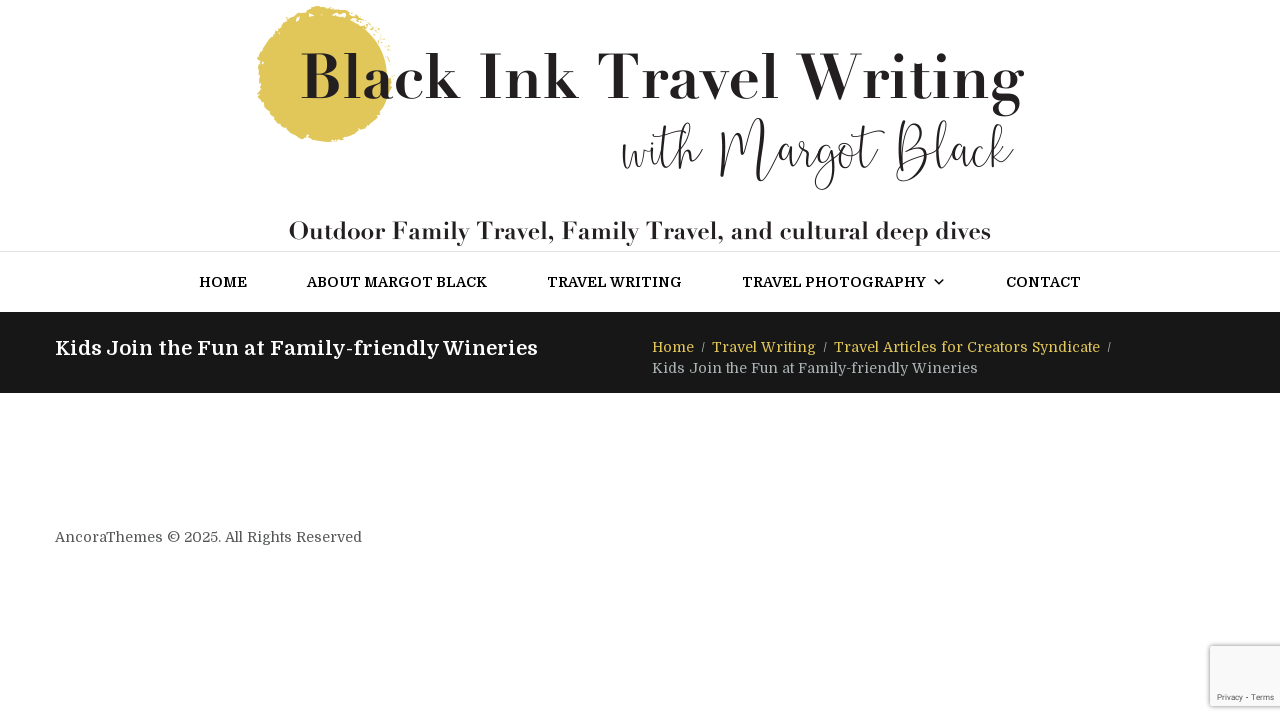

--- FILE ---
content_type: text/html; charset=UTF-8
request_url: https://blackinktravelwriting.com/kids-join-the-fun-at-family-friendly-wineries/
body_size: 13325
content:
<!DOCTYPE html>
<html lang="en-US" class="scheme_original">
<head>
    <meta name='robots' content='index, follow, max-image-preview:large, max-snippet:-1, max-video-preview:-1' />
        <meta charset="UTF-8" />
        <meta name="viewport" content="width=device-width, initial-scale=1, maximum-scale=1">
        <meta name="format-detection" content="telephone=no">

        <link rel="profile" href="//gmpg.org/xfn/11" />
        <link rel="pingback" href="https://blackinktravelwriting.com/xmlrpc.php" />
        
	<!-- This site is optimized with the Yoast SEO plugin v22.1 - https://yoast.com/wordpress/plugins/seo/ -->
	<title>Kids Join the Fun at Family-friendly Wineries - Black Ink Travel Writing</title>
	<link rel="canonical" href="https://blackinktravelwriting.com/kids-join-the-fun-at-family-friendly-wineries/" />
	<meta property="og:locale" content="en_US" />
	<meta property="og:type" content="article" />
	<meta property="og:title" content="Kids Join the Fun at Family-friendly Wineries - Black Ink Travel Writing" />
	<meta property="og:url" content="https://blackinktravelwriting.com/kids-join-the-fun-at-family-friendly-wineries/" />
	<meta property="og:site_name" content="Black Ink Travel Writing" />
	<meta property="article:published_time" content="2021-06-14T17:47:22+00:00" />
	<meta name="author" content="Margot Black" />
	<meta name="twitter:card" content="summary_large_image" />
	<meta name="twitter:label1" content="Written by" />
	<meta name="twitter:data1" content="Margot Black" />
	<script type="application/ld+json" class="yoast-schema-graph">{"@context":"https://schema.org","@graph":[{"@type":"WebPage","@id":"https://blackinktravelwriting.com/kids-join-the-fun-at-family-friendly-wineries/","url":"https://blackinktravelwriting.com/kids-join-the-fun-at-family-friendly-wineries/","name":"Kids Join the Fun at Family-friendly Wineries - Black Ink Travel Writing","isPartOf":{"@id":"https://blackinktravelwriting.com/#website"},"datePublished":"2021-06-14T17:47:22+00:00","dateModified":"2021-06-14T17:47:22+00:00","author":{"@id":"https://blackinktravelwriting.com/#/schema/person/9f18281736f3d9b53676be50eac3cf34"},"breadcrumb":{"@id":"https://blackinktravelwriting.com/kids-join-the-fun-at-family-friendly-wineries/#breadcrumb"},"inLanguage":"en-US","potentialAction":[{"@type":"ReadAction","target":["https://blackinktravelwriting.com/kids-join-the-fun-at-family-friendly-wineries/"]}]},{"@type":"BreadcrumbList","@id":"https://blackinktravelwriting.com/kids-join-the-fun-at-family-friendly-wineries/#breadcrumb","itemListElement":[{"@type":"ListItem","position":1,"name":"Home","item":"https://blackinktravelwriting.com/"},{"@type":"ListItem","position":2,"name":"Blog","item":"https://blackinktravelwriting.com/blog/"},{"@type":"ListItem","position":3,"name":"Kids Join the Fun at Family-friendly Wineries"}]},{"@type":"WebSite","@id":"https://blackinktravelwriting.com/#website","url":"https://blackinktravelwriting.com/","name":"Black Ink Travel Writing","description":"","potentialAction":[{"@type":"SearchAction","target":{"@type":"EntryPoint","urlTemplate":"https://blackinktravelwriting.com/?s={search_term_string}"},"query-input":"required name=search_term_string"}],"inLanguage":"en-US"},{"@type":"Person","@id":"https://blackinktravelwriting.com/#/schema/person/9f18281736f3d9b53676be50eac3cf34","name":"Margot Black","image":{"@type":"ImageObject","inLanguage":"en-US","@id":"https://blackinktravelwriting.com/#/schema/person/image/","url":"https://secure.gravatar.com/avatar/41c86ef79322167c9ae620e08763327f?s=96&d=mm&r=g","contentUrl":"https://secure.gravatar.com/avatar/41c86ef79322167c9ae620e08763327f?s=96&d=mm&r=g","caption":"Margot Black"},"url":"https://blackinktravelwriting.com/author/admin/"}]}</script>
	<!-- / Yoast SEO plugin. -->


<link rel='dns-prefetch' href='//fonts.googleapis.com' />
<link rel="alternate" type="application/rss+xml" title="Black Ink Travel Writing &raquo; Feed" href="https://blackinktravelwriting.com/feed/" />
<link rel="alternate" type="application/rss+xml" title="Black Ink Travel Writing &raquo; Comments Feed" href="https://blackinktravelwriting.com/comments/feed/" />
<script type="text/javascript">
/* <![CDATA[ */
window._wpemojiSettings = {"baseUrl":"https:\/\/s.w.org\/images\/core\/emoji\/14.0.0\/72x72\/","ext":".png","svgUrl":"https:\/\/s.w.org\/images\/core\/emoji\/14.0.0\/svg\/","svgExt":".svg","source":{"concatemoji":"https:\/\/blackinktravelwriting.com\/wp-includes\/js\/wp-emoji-release.min.js?ver=6.4.7"}};
/*! This file is auto-generated */
!function(i,n){var o,s,e;function c(e){try{var t={supportTests:e,timestamp:(new Date).valueOf()};sessionStorage.setItem(o,JSON.stringify(t))}catch(e){}}function p(e,t,n){e.clearRect(0,0,e.canvas.width,e.canvas.height),e.fillText(t,0,0);var t=new Uint32Array(e.getImageData(0,0,e.canvas.width,e.canvas.height).data),r=(e.clearRect(0,0,e.canvas.width,e.canvas.height),e.fillText(n,0,0),new Uint32Array(e.getImageData(0,0,e.canvas.width,e.canvas.height).data));return t.every(function(e,t){return e===r[t]})}function u(e,t,n){switch(t){case"flag":return n(e,"\ud83c\udff3\ufe0f\u200d\u26a7\ufe0f","\ud83c\udff3\ufe0f\u200b\u26a7\ufe0f")?!1:!n(e,"\ud83c\uddfa\ud83c\uddf3","\ud83c\uddfa\u200b\ud83c\uddf3")&&!n(e,"\ud83c\udff4\udb40\udc67\udb40\udc62\udb40\udc65\udb40\udc6e\udb40\udc67\udb40\udc7f","\ud83c\udff4\u200b\udb40\udc67\u200b\udb40\udc62\u200b\udb40\udc65\u200b\udb40\udc6e\u200b\udb40\udc67\u200b\udb40\udc7f");case"emoji":return!n(e,"\ud83e\udef1\ud83c\udffb\u200d\ud83e\udef2\ud83c\udfff","\ud83e\udef1\ud83c\udffb\u200b\ud83e\udef2\ud83c\udfff")}return!1}function f(e,t,n){var r="undefined"!=typeof WorkerGlobalScope&&self instanceof WorkerGlobalScope?new OffscreenCanvas(300,150):i.createElement("canvas"),a=r.getContext("2d",{willReadFrequently:!0}),o=(a.textBaseline="top",a.font="600 32px Arial",{});return e.forEach(function(e){o[e]=t(a,e,n)}),o}function t(e){var t=i.createElement("script");t.src=e,t.defer=!0,i.head.appendChild(t)}"undefined"!=typeof Promise&&(o="wpEmojiSettingsSupports",s=["flag","emoji"],n.supports={everything:!0,everythingExceptFlag:!0},e=new Promise(function(e){i.addEventListener("DOMContentLoaded",e,{once:!0})}),new Promise(function(t){var n=function(){try{var e=JSON.parse(sessionStorage.getItem(o));if("object"==typeof e&&"number"==typeof e.timestamp&&(new Date).valueOf()<e.timestamp+604800&&"object"==typeof e.supportTests)return e.supportTests}catch(e){}return null}();if(!n){if("undefined"!=typeof Worker&&"undefined"!=typeof OffscreenCanvas&&"undefined"!=typeof URL&&URL.createObjectURL&&"undefined"!=typeof Blob)try{var e="postMessage("+f.toString()+"("+[JSON.stringify(s),u.toString(),p.toString()].join(",")+"));",r=new Blob([e],{type:"text/javascript"}),a=new Worker(URL.createObjectURL(r),{name:"wpTestEmojiSupports"});return void(a.onmessage=function(e){c(n=e.data),a.terminate(),t(n)})}catch(e){}c(n=f(s,u,p))}t(n)}).then(function(e){for(var t in e)n.supports[t]=e[t],n.supports.everything=n.supports.everything&&n.supports[t],"flag"!==t&&(n.supports.everythingExceptFlag=n.supports.everythingExceptFlag&&n.supports[t]);n.supports.everythingExceptFlag=n.supports.everythingExceptFlag&&!n.supports.flag,n.DOMReady=!1,n.readyCallback=function(){n.DOMReady=!0}}).then(function(){return e}).then(function(){var e;n.supports.everything||(n.readyCallback(),(e=n.source||{}).concatemoji?t(e.concatemoji):e.wpemoji&&e.twemoji&&(t(e.twemoji),t(e.wpemoji)))}))}((window,document),window._wpemojiSettings);
/* ]]> */
</script>
<style id='wp-emoji-styles-inline-css' type='text/css'>

	img.wp-smiley, img.emoji {
		display: inline !important;
		border: none !important;
		box-shadow: none !important;
		height: 1em !important;
		width: 1em !important;
		margin: 0 0.07em !important;
		vertical-align: -0.1em !important;
		background: none !important;
		padding: 0 !important;
	}
</style>
<link rel='stylesheet' id='contact-form-7-css' href='https://blackinktravelwriting.com/wp-content/plugins/contact-form-7/includes/css/styles.css?ver=5.8.7' type='text/css' media='all' />
<link rel='stylesheet' id='esg-plugin-settings-css' href='https://blackinktravelwriting.com/wp-content/plugins/essential-grid/public/assets/css/settings.css?ver=3.0.13' type='text/css' media='all' />
<link rel='stylesheet' id='tp-fontello-css' href='https://blackinktravelwriting.com/wp-content/plugins/essential-grid/public/assets/font/fontello/css/fontello.css?ver=3.0.13' type='text/css' media='all' />
<link rel='stylesheet' id='megamenu-css' href='https://blackinktravelwriting.com/wp-content/uploads/maxmegamenu/style.css?ver=9877b9' type='text/css' media='all' />
<link rel='stylesheet' id='dashicons-css' href='https://blackinktravelwriting.com/wp-includes/css/dashicons.min.css?ver=6.4.7' type='text/css' media='all' />
<link rel='stylesheet' id='parent-style-css' href='https://blackinktravelwriting.com/wp-content/themes/writer-ancora/style.css?ver=6.4.7' type='text/css' media='all' />
<link rel='stylesheet' id='writer-ancora-font-google-fonts-style-css' href='//fonts.googleapis.com/css?family=Domine:400,700&#038;subset=latin,latin-ext' type='text/css' media='all' />
<link rel='stylesheet' id='fontello-style-css' href='https://blackinktravelwriting.com/wp-content/themes/writer-ancora/css/fontello/css/fontello.css' type='text/css' media='all' />
<link rel='stylesheet' id='writer-ancora-main-style-css' href='https://blackinktravelwriting.com/wp-content/themes/writer-child/style.css' type='text/css' media='all' />
<link rel='stylesheet' id='writer-ancora-animation-style-css' href='https://blackinktravelwriting.com/wp-content/themes/writer-ancora/fw/css/core.animation.css' type='text/css' media='all' />
<link rel='stylesheet' id='writer_ancora-shortcodes-style-css' href='https://blackinktravelwriting.com/wp-content/plugins/trx_utils/shortcodes/theme.shortcodes.css' type='text/css' media='all' />
<link rel='stylesheet' id='writer-ancora-skin-style-css' href='https://blackinktravelwriting.com/wp-content/themes/writer-ancora/skins/less/skin.css' type='text/css' media='all' />
<link rel='stylesheet' id='writer-ancora-custom-style-css' href='https://blackinktravelwriting.com/wp-content/themes/writer-ancora/fw/css/custom-style.css' type='text/css' media='all' />
<style id='writer-ancora-custom-style-inline-css' type='text/css'>
  .contacts_wrap .logo img{height:30px}
</style>
<link rel='stylesheet' id='writer-ancora-responsive-style-css' href='https://blackinktravelwriting.com/wp-content/themes/writer-ancora/css/responsive.css' type='text/css' media='all' />
<link rel='stylesheet' id='writer-ancora-skin-responsive-style-css' href='https://blackinktravelwriting.com/wp-content/themes/writer-ancora/skins/less/skin.responsive.css' type='text/css' media='all' />
<link rel='stylesheet' id='mediaelement-css' href='https://blackinktravelwriting.com/wp-includes/js/mediaelement/mediaelementplayer-legacy.min.css?ver=4.2.17' type='text/css' media='all' />
<link rel='stylesheet' id='wp-mediaelement-css' href='https://blackinktravelwriting.com/wp-includes/js/mediaelement/wp-mediaelement.min.css?ver=6.4.7' type='text/css' media='all' />
<script type="text/javascript" src="https://blackinktravelwriting.com/wp-includes/js/jquery/jquery.min.js?ver=3.7.1" id="jquery-core-js"></script>
<script type="text/javascript" src="https://blackinktravelwriting.com/wp-includes/js/jquery/jquery-migrate.min.js?ver=3.4.1" id="jquery-migrate-js"></script>
<script type="text/javascript" src="https://blackinktravelwriting.com/wp-content/plugins/revslider/public/assets/js/rbtools.min.js?ver=6.5.14" async id="tp-tools-js"></script>
<script type="text/javascript" src="https://blackinktravelwriting.com/wp-content/plugins/revslider/public/assets/js/rs6.min.js?ver=6.5.14" async id="revmin-js"></script>
<script type="text/javascript" src="https://blackinktravelwriting.com/wp-content/themes/writer-ancora/fw/js/photostack/modernizr.min.js" id="modernizr-js"></script>
<link rel="https://api.w.org/" href="https://blackinktravelwriting.com/wp-json/" /><link rel="alternate" type="application/json" href="https://blackinktravelwriting.com/wp-json/wp/v2/posts/3582" /><link rel="EditURI" type="application/rsd+xml" title="RSD" href="https://blackinktravelwriting.com/xmlrpc.php?rsd" />
<meta name="generator" content="WordPress 6.4.7" />
<link rel='shortlink' href='https://blackinktravelwriting.com/?p=3582' />
<link rel="alternate" type="application/json+oembed" href="https://blackinktravelwriting.com/wp-json/oembed/1.0/embed?url=https%3A%2F%2Fblackinktravelwriting.com%2Fkids-join-the-fun-at-family-friendly-wineries%2F" />
<link rel="alternate" type="text/xml+oembed" href="https://blackinktravelwriting.com/wp-json/oembed/1.0/embed?url=https%3A%2F%2Fblackinktravelwriting.com%2Fkids-join-the-fun-at-family-friendly-wineries%2F&#038;format=xml" />
<meta name="generator" content="Powered by WPBakery Page Builder - drag and drop page builder for WordPress."/>
<meta name="generator" content="Powered by Slider Revolution 6.5.14 - responsive, Mobile-Friendly Slider Plugin for WordPress with comfortable drag and drop interface." />
<link rel="icon" href="https://blackinktravelwriting.com/wp-content/uploads/2024/02/blackinkfavicon.png" sizes="32x32" />
<link rel="icon" href="https://blackinktravelwriting.com/wp-content/uploads/2024/02/blackinkfavicon.png" sizes="192x192" />
<link rel="apple-touch-icon" href="https://blackinktravelwriting.com/wp-content/uploads/2024/02/blackinkfavicon.png" />
<meta name="msapplication-TileImage" content="https://blackinktravelwriting.com/wp-content/uploads/2024/02/blackinkfavicon.png" />
<script>function setREVStartSize(e){
			//window.requestAnimationFrame(function() {
				window.RSIW = window.RSIW===undefined ? window.innerWidth : window.RSIW;
				window.RSIH = window.RSIH===undefined ? window.innerHeight : window.RSIH;
				try {
					var pw = document.getElementById(e.c).parentNode.offsetWidth,
						newh;
					pw = pw===0 || isNaN(pw) ? window.RSIW : pw;
					e.tabw = e.tabw===undefined ? 0 : parseInt(e.tabw);
					e.thumbw = e.thumbw===undefined ? 0 : parseInt(e.thumbw);
					e.tabh = e.tabh===undefined ? 0 : parseInt(e.tabh);
					e.thumbh = e.thumbh===undefined ? 0 : parseInt(e.thumbh);
					e.tabhide = e.tabhide===undefined ? 0 : parseInt(e.tabhide);
					e.thumbhide = e.thumbhide===undefined ? 0 : parseInt(e.thumbhide);
					e.mh = e.mh===undefined || e.mh=="" || e.mh==="auto" ? 0 : parseInt(e.mh,0);
					if(e.layout==="fullscreen" || e.l==="fullscreen")
						newh = Math.max(e.mh,window.RSIH);
					else{
						e.gw = Array.isArray(e.gw) ? e.gw : [e.gw];
						for (var i in e.rl) if (e.gw[i]===undefined || e.gw[i]===0) e.gw[i] = e.gw[i-1];
						e.gh = e.el===undefined || e.el==="" || (Array.isArray(e.el) && e.el.length==0)? e.gh : e.el;
						e.gh = Array.isArray(e.gh) ? e.gh : [e.gh];
						for (var i in e.rl) if (e.gh[i]===undefined || e.gh[i]===0) e.gh[i] = e.gh[i-1];
											
						var nl = new Array(e.rl.length),
							ix = 0,
							sl;
						e.tabw = e.tabhide>=pw ? 0 : e.tabw;
						e.thumbw = e.thumbhide>=pw ? 0 : e.thumbw;
						e.tabh = e.tabhide>=pw ? 0 : e.tabh;
						e.thumbh = e.thumbhide>=pw ? 0 : e.thumbh;
						for (var i in e.rl) nl[i] = e.rl[i]<window.RSIW ? 0 : e.rl[i];
						sl = nl[0];
						for (var i in nl) if (sl>nl[i] && nl[i]>0) { sl = nl[i]; ix=i;}
						var m = pw>(e.gw[ix]+e.tabw+e.thumbw) ? 1 : (pw-(e.tabw+e.thumbw)) / (e.gw[ix]);
						newh =  (e.gh[ix] * m) + (e.tabh + e.thumbh);
					}
					var el = document.getElementById(e.c);
					if (el!==null && el) el.style.height = newh+"px";
					el = document.getElementById(e.c+"_wrapper");
					if (el!==null && el) {
						el.style.height = newh+"px";
						el.style.display = "block";
					}
				} catch(e){
					console.log("Failure at Presize of Slider:" + e)
				}
			//});
		  };</script>
<noscript><style> .wpb_animate_when_almost_visible { opacity: 1; }</style></noscript><style type="text/css">/** Mega Menu CSS: fs **/</style>
</head>

<body class="post-template-default single single-post postid-3582 single-format-standard mega-menu-menu-main writer_ancora_body body_style_wide body_filled theme_skin_less article_style_stretch layout_single-standard template_single-standard scheme_original top_panel_show top_panel_above sidebar_hide sidebar_outer_hide wpb-js-composer js-comp-ver-6.10.0 vc_responsive">

	
	<a id="toc_home" class="sc_anchor" title="Home" data-description="&lt;i&gt;Return to Home&lt;/i&gt; - &lt;br&gt;navigate to home page of the site" data-icon="icon-home" data-url="https://blackinktravelwriting.com/" data-separator="yes"></a><a id="toc_top" class="sc_anchor" title="To Top" data-description="&lt;i&gt;Back to top&lt;/i&gt; - &lt;br&gt;scroll to top of the page" data-icon="icon-double-up" data-url="" data-separator="yes"></a>
	
		
	
	<div class="body_wrap">

				<div style="width:100%;text-align: center;">
<div class="logotravel"><a href="//blackinktravelwriting.com/"><img src="//blackinktravelwriting.com/wp-content/uploads/2019/05/margotblackinktravel-2-2.png" /></a></div></div>
		<div class="page_wrap">

			
		<div class="top_panel_fixed_wrap"></div>

		<header class="top_panel_wrap top_panel_style_2 scheme_original">
			<div class="top_panel_wrap_inner top_panel_inner_style_2 top_panel_position_above">
			
			
			<div class="top_panel_middle" >
				<div class="content_wrap">
					<div class="columns_wrap columns_fluid"><div class="column-1_4 contact_field contact_phone"></div><div class="column-1_2 contact_logo">
									<div class="logo">
			<a href="https://blackinktravelwriting.com/"><div class="logo_text">Black Ink Travel Writing</div></a>
		</div>
								</div><div class="column-1_4 contact_field contact_cart">
														</div>
						</div>
				</div>
			</div>

			<div class="top_panel_bottom">
				<div class="content_wrap clearfix">
					<a href="#" class="menu_main_responsive_button icon-down">Menu</a>
					<nav class="menu_main_nav_area">
						<div id="mega-menu-wrap-menu_main" class="mega-menu-wrap"><div class="mega-menu-toggle"><div class="mega-toggle-blocks-left"><div class='mega-toggle-block mega-spacer-block mega-toggle-block-1' id='mega-toggle-block-1'></div></div><div class="mega-toggle-blocks-center"><div class='mega-toggle-block mega-menu-toggle-block mega-toggle-block-2' id='mega-toggle-block-2' tabindex='0'><span class='mega-toggle-label' role='button' aria-expanded='false'><span class='mega-toggle-label-closed'>MENU</span><span class='mega-toggle-label-open'>MENU</span></span></div></div><div class="mega-toggle-blocks-right"><div class='mega-toggle-block mega-spacer-block mega-toggle-block-3' id='mega-toggle-block-3'></div></div></div><ul id="mega-menu-menu_main" class="mega-menu max-mega-menu mega-menu-horizontal mega-no-js" data-event="hover_intent" data-effect="fade_up" data-effect-speed="200" data-effect-mobile="disabled" data-effect-speed-mobile="0" data-mobile-force-width="body" data-second-click="go" data-document-click="collapse" data-vertical-behaviour="standard" data-breakpoint="860" data-unbind="true" data-mobile-state="collapse_all" data-hover-intent-timeout="300" data-hover-intent-interval="100"><li class='mega-menu-item mega-menu-item-type-custom mega-menu-item-object-custom mega-menu-item-home mega-align-bottom-left mega-menu-flyout mega-menu-item-13' id='mega-menu-item-13'><a class="mega-menu-link" href="http://blackinktravelwriting.com/" tabindex="0">Home</a></li><li class='mega-menu-item mega-menu-item-type-post_type mega-menu-item-object-page mega-align-bottom-left mega-menu-flyout mega-menu-item-2866' id='mega-menu-item-2866'><a class="mega-menu-link" href="https://blackinktravelwriting.com/about/" tabindex="0">About Margot Black</a></li><li class='mega-menu-item mega-menu-item-type-post_type mega-menu-item-object-page mega-align-bottom-left mega-menu-flyout mega-menu-item-2102' id='mega-menu-item-2102'><a class="mega-menu-link" href="https://blackinktravelwriting.com/travel-writing-2/" tabindex="0">Travel Writing</a></li><li class='mega-menu-item mega-menu-item-type-post_type mega-menu-item-object-page mega-menu-item-has-children mega-menu-megamenu mega-align-bottom-left mega-menu-grid mega-menu-item-138' id='mega-menu-item-138'><a class="mega-menu-link" href="https://blackinktravelwriting.com/travel-photography/" aria-haspopup="true" aria-expanded="false" tabindex="0">Travel Photography<span class="mega-indicator"></span></a>
<ul class="mega-sub-menu">
<li class='mega-menu-row' id='mega-menu-138-0'>
	<ul class="mega-sub-menu">
<li class='mega-menu-column mega-menu-columns-3-of-12' id='mega-menu-138-0-0'>
		<ul class="mega-sub-menu">
<li class='mega-menu-item mega-menu-item-type-post_type mega-menu-item-object-page mega-menu-item-2957' id='mega-menu-item-2957'><a class="mega-menu-link" href="https://blackinktravelwriting.com/amazon/">Amazon</a></li><li class='mega-menu-item mega-menu-item-type-post_type mega-menu-item-object-page mega-menu-item-3435' id='mega-menu-item-3435'><a class="mega-menu-link" href="https://blackinktravelwriting.com/anchorage-alaska/">Anchorage, Alaska</a></li><li class='mega-menu-item mega-menu-item-type-post_type mega-menu-item-object-page mega-menu-item-3220' id='mega-menu-item-3220'><a class="mega-menu-link" href="https://blackinktravelwriting.com/amsterdam/">Amsterdam</a></li><li class='mega-menu-item mega-menu-item-type-post_type mega-menu-item-object-page mega-menu-item-2976' id='mega-menu-item-2976'><a class="mega-menu-link" href="https://blackinktravelwriting.com/california-islands/">California Islands</a></li><li class='mega-menu-item mega-menu-item-type-post_type mega-menu-item-object-page mega-menu-item-3024' id='mega-menu-item-3024'><a class="mega-menu-link" href="https://blackinktravelwriting.com/cuzco-peru/">Cuzco, Peru</a></li><li class='mega-menu-item mega-menu-item-type-post_type mega-menu-item-object-page mega-menu-item-3012' id='mega-menu-item-3012'><a class="mega-menu-link" href="https://blackinktravelwriting.com/farm-stay/">Farm Stay</a></li><li class='mega-menu-item mega-menu-item-type-post_type mega-menu-item-object-page mega-menu-item-2972' id='mega-menu-item-2972'><a class="mega-menu-link" href="https://blackinktravelwriting.com/florida-keys-family-travel/">Florida Keys Family Travel</a></li><li class='mega-menu-item mega-menu-item-type-post_type mega-menu-item-object-page mega-menu-item-2985' id='mega-menu-item-2985'><a class="mega-menu-link" href="https://blackinktravelwriting.com/galapagos-islands/">Galapagos Islands</a></li>		</ul>
</li><li class='mega-menu-column mega-menu-columns-3-of-12' id='mega-menu-138-0-1'>
		<ul class="mega-sub-menu">
<li class='mega-menu-item mega-menu-item-type-post_type mega-menu-item-object-page mega-menu-item-3218' id='mega-menu-item-3218'><a class="mega-menu-link" href="https://blackinktravelwriting.com/half-moon-bay/">Half Moon Bay</a></li><li class='mega-menu-item mega-menu-item-type-post_type mega-menu-item-object-page mega-menu-item-3009' id='mega-menu-item-3009'><a class="mega-menu-link" href="https://blackinktravelwriting.com/houseboat-rental/">Houseboat Rental</a></li><li class='mega-menu-item mega-menu-item-type-post_type mega-menu-item-object-page mega-menu-item-3465' id='mega-menu-item-3465'><a class="mega-menu-link" href="https://blackinktravelwriting.com/inside-passage-alaska/">Inside Passage, Alaska</a></li><li class='mega-menu-item mega-menu-item-type-post_type mega-menu-item-object-page mega-menu-item-3327' id='mega-menu-item-3327'><a class="mega-menu-link" href="https://blackinktravelwriting.com/izu-geo-peninsula-japan/">Izu Geo Peninsula, Japan</a></li><li class='mega-menu-item mega-menu-item-type-post_type mega-menu-item-object-page mega-menu-item-2988' id='mega-menu-item-2988'><a class="mega-menu-link" href="https://blackinktravelwriting.com/japan/">Japan</a></li><li class='mega-menu-item mega-menu-item-type-post_type mega-menu-item-object-page mega-menu-item-3481' id='mega-menu-item-3481'><a class="mega-menu-link" href="https://blackinktravelwriting.com/juneau-alaska/">Juneau, Alaska</a></li><li class='mega-menu-item mega-menu-item-type-post_type mega-menu-item-object-page mega-menu-item-3006' id='mega-menu-item-3006'><a class="mega-menu-link" href="https://blackinktravelwriting.com/las-vegas/">Las Vegas</a></li><li class='mega-menu-item mega-menu-item-type-post_type mega-menu-item-object-page mega-menu-item-2961' id='mega-menu-item-2961'><a class="mega-menu-link" href="https://blackinktravelwriting.com/lima-peru/">Lima Peru</a></li>		</ul>
</li><li class='mega-menu-column mega-menu-columns-3-of-12' id='mega-menu-138-0-2'>
		<ul class="mega-sub-menu">
<li class='mega-menu-item mega-menu-item-type-post_type mega-menu-item-object-page mega-menu-item-2973' id='mega-menu-item-2973'><a class="mega-menu-link" href="https://blackinktravelwriting.com/literary-roadtrip-florida/">Literary Roadtrip – Florida</a></li><li class='mega-menu-item mega-menu-item-type-post_type mega-menu-item-object-page mega-menu-item-3027' id='mega-menu-item-3027'><a class="mega-menu-link" href="https://blackinktravelwriting.com/machu-picchu/">Machu Picchu</a></li><li class='mega-menu-item mega-menu-item-type-post_type mega-menu-item-object-page mega-menu-item-2979' id='mega-menu-item-2979'><a class="mega-menu-link" href="https://blackinktravelwriting.com/mammoth-snow-wonder/">Mammoth Snow Wonder</a></li><li class='mega-menu-item mega-menu-item-type-post_type mega-menu-item-object-page mega-menu-item-3221' id='mega-menu-item-3221'><a class="mega-menu-link" href="https://blackinktravelwriting.com/maui/">Maui</a></li><li class='mega-menu-item mega-menu-item-type-post_type mega-menu-item-object-page mega-menu-item-2965' id='mega-menu-item-2965'><a class="mega-menu-link" href="https://blackinktravelwriting.com/miami-family-travel/">Miami Family Travel</a></li><li class='mega-menu-item mega-menu-item-type-post_type mega-menu-item-object-page mega-menu-item-3018' id='mega-menu-item-3018'><a class="mega-menu-link" href="https://blackinktravelwriting.com/monterey/">Monterey</a></li><li class='mega-menu-item mega-menu-item-type-post_type mega-menu-item-object-page mega-menu-item-2994' id='mega-menu-item-2994'><a class="mega-menu-link" href="https://blackinktravelwriting.com/pacific-edge-laguna-beach/">Pacific Edge – Laguna Beach</a></li><li class='mega-menu-item mega-menu-item-type-post_type mega-menu-item-object-page mega-menu-item-3000' id='mega-menu-item-3000'><a class="mega-menu-link" href="https://blackinktravelwriting.com/redwoods/">Redwoods</a></li>		</ul>
</li><li class='mega-menu-column mega-menu-columns-3-of-12' id='mega-menu-138-0-3'>
		<ul class="mega-sub-menu">
<li class='mega-menu-item mega-menu-item-type-post_type mega-menu-item-object-page mega-menu-item-3217' id='mega-menu-item-3217'><a class="mega-menu-link" href="https://blackinktravelwriting.com/san-francisco/">San Francisco</a></li><li class='mega-menu-item mega-menu-item-type-post_type mega-menu-item-object-page mega-menu-item-2991' id='mega-menu-item-2991'><a class="mega-menu-link" href="https://blackinktravelwriting.com/santa-barbara/">Santa Barbara</a></li><li class='mega-menu-item mega-menu-item-type-post_type mega-menu-item-object-page mega-menu-item-3003' id='mega-menu-item-3003'><a class="mega-menu-link" href="https://blackinktravelwriting.com/sedona/">Sedona</a></li><li class='mega-menu-item mega-menu-item-type-post_type mega-menu-item-object-page mega-menu-item-3509' id='mega-menu-item-3509'><a class="mega-menu-link" href="https://blackinktravelwriting.com/south-lake-tahoe/">South Lake Tahoe</a></li><li class='mega-menu-item mega-menu-item-type-post_type mega-menu-item-object-page mega-menu-item-2997' id='mega-menu-item-2997'><a class="mega-menu-link" href="https://blackinktravelwriting.com/star-wars-exhibit-at-legoland-san-diego/">Star Wars Exhibit at Legoland San Diego</a></li><li class='mega-menu-item mega-menu-item-type-post_type mega-menu-item-object-page mega-menu-item-2954' id='mega-menu-item-2954'><a class="mega-menu-link" href="https://blackinktravelwriting.com/tanzania/">Tanzania</a></li><li class='mega-menu-item mega-menu-item-type-post_type mega-menu-item-object-page mega-menu-item-2982' id='mega-menu-item-2982'><a class="mega-menu-link" href="https://blackinktravelwriting.com/unexpected-anaheim/">Unexpected Anaheim</a></li><li class='mega-menu-item mega-menu-item-type-post_type mega-menu-item-object-page mega-menu-item-3219' id='mega-menu-item-3219'><a class="mega-menu-link" href="https://blackinktravelwriting.com/zanzibar/">Zanzibar</a></li>		</ul>
</li>	</ul>
</li><li class='mega-menu-row' id='mega-menu-138-999'>
	<ul class="mega-sub-menu">
<li class='mega-menu-column mega-menu-columns-3-of-12' id='mega-menu-138-999-0'>
		<ul class="mega-sub-menu">
<li class='mega-menu-item mega-menu-item-type-post_type mega-menu-item-object-page mega-menu-item-3745' id='mega-menu-item-3745'><a class="mega-menu-link" href="https://blackinktravelwriting.com/breckenridge-colorado/">Breckenridge Colorado</a></li><li class='mega-menu-item mega-menu-item-type-post_type mega-menu-item-object-page mega-menu-item-3744' id='mega-menu-item-3744'><a class="mega-menu-link" href="https://blackinktravelwriting.com/keystone-colorado/">Keystone Colorado</a></li><li class='mega-menu-item mega-menu-item-type-post_type mega-menu-item-object-page mega-menu-item-3635' id='mega-menu-item-3635'><a class="mega-menu-link" href="https://blackinktravelwriting.com/mammoth-mountain/">Mammoth Mountain</a></li><li class='mega-menu-item mega-menu-item-type-post_type mega-menu-item-object-page mega-menu-item-3746' id='mega-menu-item-3746'><a class="mega-menu-link" href="https://blackinktravelwriting.com/ogden-utah-snowbasin/">Ogden Utah – Snowbasin</a></li><li class='mega-menu-item mega-menu-item-type-post_type mega-menu-item-object-page mega-menu-item-3615' id='mega-menu-item-3615'><a class="mega-menu-link" href="https://blackinktravelwriting.com/lake-tahoe-winter/">Winter Lake Tahoe</a></li>		</ul>
</li>	</ul>
</li></ul>
</li><li class='mega-menu-item mega-menu-item-type-post_type mega-menu-item-object-page mega-align-bottom-left mega-menu-flyout mega-menu-item-3225' id='mega-menu-item-3225'><a class="mega-menu-link" href="https://blackinktravelwriting.com/contact/" tabindex="0">Contact</a></li></ul></div>					</nav>
										
				</div>
			</div>

			</div>
		</header>

						<div class="top_panel_title top_panel_style_2  title_present breadcrumbs_present scheme_original">
					<div class="top_panel_title_inner top_panel_inner_style_2  title_present_inner breadcrumbs_present_inner">
						<div class="content_wrap">
															<h1 class="page_title">Kids Join the Fun at Family-friendly Wineries</h1>
																						<div class="breadcrumbs">
									<a class="breadcrumbs_item home" href="https://blackinktravelwriting.com/">Home</a><span class="breadcrumbs_delimiter"></span><a class="breadcrumbs_item cat_parent" href="https://blackinktravelwriting.com/category/travel-writing/">Travel Writing</a><span class="breadcrumbs_delimiter"></span><a class="breadcrumbs_item cat_post" href="https://blackinktravelwriting.com/category/travel-writing/travel_articles_creators_syndicate/">Travel Articles for Creators Syndicate</a><span class="breadcrumbs_delimiter"></span><span class="breadcrumbs_item current">Kids Join the Fun at Family-friendly Wineries</span>								</div>
													</div>
					</div>
				</div>
							
		


			<div class="page_content_wrap page_paddings_yes">
					


				
<div class="content_wrap">
<div class="content">
<article class="itemscope post_item post_item_single post_featured_default post_format_standard post-3582 post type-post status-publish format-standard hentry category-travel_articles_creators_syndicate" itemscope="itemscope" itemtype="https//schema.org/Article">
<section class="post_content" itemprop="articleBody">
				</section> <!-- </section> class="post_content" itemprop="articleBody"> -->
			</article> <!-- </article> class="itemscope post_item post_item_single post_featured_default post_format_standard post-3582 post type-post status-publish format-standard hentry category-travel_articles_creators_syndicate" itemscope="itemscope" itemtype="https//schema.org/Article"> -->	<section class="related_wrap related_wrap_empty"></section>
	

		</div> <!-- </div> class="content"> -->
	</div> <!-- </div> class="content_wrap"> -->			
			</div>		<!-- </.page_content_wrap> -->
			
			 
				<div class="copyright_wrap copyright_style_plain  scheme_original">
					<div class="copyright_wrap_inner">
						<div class="content_wrap">
														<div class="copyright_text"><p>AncoraThemes © 2025. All Rights Reserved</p></div>
						</div>
					</div>
				</div>
							
		</div>	<!-- /.page_wrap -->

	</div>		<!-- /.body_wrap -->
	
	

<div class="custom_html_section">
</div>

<a href="#" class="scroll_to_top icon-up" title="Scroll to top"></a>
		<script>
			window.RS_MODULES = window.RS_MODULES || {};
			window.RS_MODULES.modules = window.RS_MODULES.modules || {};
			window.RS_MODULES.waiting = window.RS_MODULES.waiting || [];
			window.RS_MODULES.defered = false;
			window.RS_MODULES.moduleWaiting = window.RS_MODULES.moduleWaiting || {};
			window.RS_MODULES.type = 'compiled';
		</script>
				<script>
			var ajaxRevslider;
			function rsCustomAjaxContentLoadingFunction() {
				// CUSTOM AJAX CONTENT LOADING FUNCTION
				ajaxRevslider = function(obj) {
				
					// obj.type : Post Type
					// obj.id : ID of Content to Load
					// obj.aspectratio : The Aspect Ratio of the Container / Media
					// obj.selector : The Container Selector where the Content of Ajax will be injected. It is done via the Essential Grid on Return of Content
					
					var content	= '';
					var data	= {
						action:			'revslider_ajax_call_front',
						client_action:	'get_slider_html',
						token:			'3dad7c4e62',
						type:			obj.type,
						id:				obj.id,
						aspectratio:	obj.aspectratio
					};
					
					// SYNC AJAX REQUEST
					jQuery.ajax({
						type:		'post',
						url:		'https://blackinktravelwriting.com/wp-admin/admin-ajax.php',
						dataType:	'json',
						data:		data,
						async:		false,
						success:	function(ret, textStatus, XMLHttpRequest) {
							if(ret.success == true)
								content = ret.data;								
						},
						error:		function(e) {
							console.log(e);
						}
					});
					
					 // FIRST RETURN THE CONTENT WHEN IT IS LOADED !!
					 return content;						 
				};
				
				// CUSTOM AJAX FUNCTION TO REMOVE THE SLIDER
				var ajaxRemoveRevslider = function(obj) {
					return jQuery(obj.selector + ' .rev_slider').revkill();
				};


				// EXTEND THE AJAX CONTENT LOADING TYPES WITH TYPE AND FUNCTION				
				if (jQuery.fn.tpessential !== undefined) 					
					if(typeof(jQuery.fn.tpessential.defaults) !== 'undefined') 
						jQuery.fn.tpessential.defaults.ajaxTypes.push({type: 'revslider', func: ajaxRevslider, killfunc: ajaxRemoveRevslider, openAnimationSpeed: 0.3});   
						// type:  Name of the Post to load via Ajax into the Essential Grid Ajax Container
						// func: the Function Name which is Called once the Item with the Post Type has been clicked
						// killfunc: function to kill in case the Ajax Window going to be removed (before Remove function !
						// openAnimationSpeed: how quick the Ajax Content window should be animated (default is 0.3)					
			}
			
			var rsCustomAjaxContent_Once = false
			if (document.readyState === "loading") 
				document.addEventListener('readystatechange',function(){
					if ((document.readyState === "interactive" || document.readyState === "complete") && !rsCustomAjaxContent_Once) {
						rsCustomAjaxContent_Once = true;
						rsCustomAjaxContentLoadingFunction();
					}
				});
			else {
				rsCustomAjaxContent_Once = true;
				rsCustomAjaxContentLoadingFunction();
			}					
		</script>
		<link rel='stylesheet' id='writer_ancora-swiperslider-style-css' href='https://blackinktravelwriting.com/wp-content/themes/writer-ancora/fw/js/swiper/swiper.css' type='text/css' media='all' />
<link rel='stylesheet' id='rs-plugin-settings-css' href='https://blackinktravelwriting.com/wp-content/plugins/revslider/public/assets/css/rs6.css?ver=6.5.14' type='text/css' media='all' />
<style id='rs-plugin-settings-inline-css' type='text/css'>
.tp-caption a{color:#ff7302;text-shadow:none;-webkit-transition:all 0.2s ease-out;-moz-transition:all 0.2s ease-out;-o-transition:all 0.2s ease-out;-ms-transition:all 0.2s ease-out}.tp-caption a:hover{color:#ffa902}
</style>
<script type="text/javascript" src="https://blackinktravelwriting.com/wp-content/plugins/contact-form-7/includes/swv/js/index.js?ver=5.8.7" id="swv-js"></script>
<script type="text/javascript" id="contact-form-7-js-extra">
/* <![CDATA[ */
var wpcf7 = {"api":{"root":"https:\/\/blackinktravelwriting.com\/wp-json\/","namespace":"contact-form-7\/v1"}};
/* ]]> */
</script>
<script type="text/javascript" src="https://blackinktravelwriting.com/wp-content/plugins/contact-form-7/includes/js/index.js?ver=5.8.7" id="contact-form-7-js"></script>
<script type="text/javascript" id="trx_utils-js-extra">
/* <![CDATA[ */
var TRX_UTILS_STORAGE = {"ajax_url":"https:\/\/blackinktravelwriting.com\/wp-admin\/admin-ajax.php","ajax_nonce":"5790ab7e64","site_url":"https:\/\/blackinktravelwriting.com","user_logged_in":"0","email_mask":"^([a-zA-Z0-9_\\-]+\\.)*[a-zA-Z0-9_\\-]+@[a-z0-9_\\-]+(\\.[a-z0-9_\\-]+)*\\.[a-z]{2,6}$","msg_ajax_error":"Invalid server answer!","msg_error_global":"Invalid field's value!","msg_name_empty":"The name can't be empty","msg_email_empty":"Too short (or empty) email address","msg_email_not_valid":"E-mail address is invalid","msg_text_empty":"The message text can't be empty","msg_send_complete":"Send message complete!","msg_send_error":"Transmit failed!","login_via_ajax":"1","msg_login_empty":"The Login field can't be empty","msg_login_long":"The Login field is too long","msg_password_empty":"The password can't be empty and shorter then 4 characters","msg_password_long":"The password is too long","msg_login_success":"Login success! The page will be reloaded in 3 sec.","msg_login_error":"Login failed!","msg_not_agree":"Please, read and check 'Terms and Conditions'","msg_email_long":"E-mail address is too long","msg_password_not_equal":"The passwords in both fields are not equal","msg_registration_success":"Registration success! Please log in!","msg_registration_error":"Registration failed!"};
/* ]]> */
</script>
<script type="text/javascript" src="https://blackinktravelwriting.com/wp-content/plugins/trx_utils/js/trx_utils.js" id="trx_utils-js"></script>
<script type="text/javascript" src="https://blackinktravelwriting.com/wp-content/plugins/trx_utils/js/core.reviews.js" id="writer-ancora-core-reviews-script-js"></script>
<script type="text/javascript" src="https://blackinktravelwriting.com/wp-content/themes/writer-ancora/fw/js/superfish.js" id="superfish-js"></script>
<script type="text/javascript" src="https://blackinktravelwriting.com/wp-content/themes/writer-ancora/fw/js/jquery.slidemenu.js" id="slidemenu-script-js"></script>
<script type="text/javascript" src="https://blackinktravelwriting.com/wp-content/themes/writer-ancora/fw/js/core.utils.js" id="writer-ancora-core-utils-script-js"></script>
<script type="text/javascript" id="writer-ancora-core-init-script-js-extra">
/* <![CDATA[ */
var WRITER_ANCORA_STORAGE = {"theme_font":"Domine","theme_skin_color":"#323232","theme_skin_bg_color":"#ffffff","strings":{"ajax_error":"Invalid server answer","bookmark_add":"Add the bookmark","bookmark_added":"Current page has been successfully added to the bookmarks. You can see it in the right panel on the tab &#039;Bookmarks&#039;","bookmark_del":"Delete this bookmark","bookmark_title":"Enter bookmark title","bookmark_exists":"Current page already exists in the bookmarks list","search_error":"Error occurs in AJAX search! Please, type your query and press search icon for the traditional search way.","email_confirm":"We sent you an e-mail. Please confirm your subscription by clicking on the link provided. If you do not see the e-mail, please check your spam box or contact us","reviews_vote":"Thanks for your vote! New average rating is:","reviews_error":"Error saving your vote! Please, try again later.","error_like":"Error saving your like! Please, try again later.","error_global":"Global error text","name_empty":"The name can&#039;t be empty","name_long":"Too long name","email_empty":"Too short (or empty) email address","email_long":"Too long email address","email_not_valid":"Invalid email address","subject_empty":"The subject can&#039;t be empty","subject_long":"Too long subject","text_empty":"The message text can&#039;t be empty","text_long":"Too long message text","send_complete":"Send message complete!","send_error":"Transmit failed!","geocode_error":"Geocode was not successful for the following reason:","googlemap_not_avail":"Google map API not available!","editor_save_success":"Post content saved!","editor_save_error":"Error saving post data!","editor_delete_post":"You really want to delete the current post?","editor_delete_post_header":"Delete post","editor_delete_success":"Post deleted!","editor_delete_error":"Error deleting post!","editor_caption_cancel":"Cancel","editor_caption_close":"Close"},"ajax_url":"https:\/\/blackinktravelwriting.com\/wp-admin\/admin-ajax.php","ajax_nonce":"5790ab7e64","use_ajax_views_counter":"","site_url":"https:\/\/blackinktravelwriting.com","vc_edit_mode":"","theme_skin":"less","slider_height":"100","system_message":{"message":"","status":"","header":""},"user_logged_in":"","toc_menu":"float","toc_menu_home":"1","toc_menu_top":"1","menu_fixed":"1","menu_relayout":"960","menu_responsive":"640","menu_slider":"1","demo_time":"0","media_elements_enabled":"1","ajax_search_enabled":"1","ajax_search_min_length":"3","ajax_search_delay":"200","css_animation":"1","menu_animation_in":"fadeIn","menu_animation_out":"fadeOutDown","popup_engine":"magnific","email_mask":"^([a-zA-Z0-9_\\-]+\\.)*[a-zA-Z0-9_\\-]+@[a-z0-9_\\-]+(\\.[a-z0-9_\\-]+)*\\.[a-z]{2,6}$","contacts_maxlength":"1000","comments_maxlength":"1000","remember_visitors_settings":"","admin_mode":"","isotope_resize_delta":"0.3","error_message_box":null,"viewmore_busy":"","video_resize_inited":"","top_panel_height":"0"};
/* ]]> */
</script>
<script type="text/javascript" src="https://blackinktravelwriting.com/wp-content/themes/writer-ancora/fw/js/core.init.js" id="writer-ancora-core-init-script-js"></script>
<script type="text/javascript" id="mediaelement-core-js-before">
/* <![CDATA[ */
var mejsL10n = {"language":"en","strings":{"mejs.download-file":"Download File","mejs.install-flash":"You are using a browser that does not have Flash player enabled or installed. Please turn on your Flash player plugin or download the latest version from https:\/\/get.adobe.com\/flashplayer\/","mejs.fullscreen":"Fullscreen","mejs.play":"Play","mejs.pause":"Pause","mejs.time-slider":"Time Slider","mejs.time-help-text":"Use Left\/Right Arrow keys to advance one second, Up\/Down arrows to advance ten seconds.","mejs.live-broadcast":"Live Broadcast","mejs.volume-help-text":"Use Up\/Down Arrow keys to increase or decrease volume.","mejs.unmute":"Unmute","mejs.mute":"Mute","mejs.volume-slider":"Volume Slider","mejs.video-player":"Video Player","mejs.audio-player":"Audio Player","mejs.captions-subtitles":"Captions\/Subtitles","mejs.captions-chapters":"Chapters","mejs.none":"None","mejs.afrikaans":"Afrikaans","mejs.albanian":"Albanian","mejs.arabic":"Arabic","mejs.belarusian":"Belarusian","mejs.bulgarian":"Bulgarian","mejs.catalan":"Catalan","mejs.chinese":"Chinese","mejs.chinese-simplified":"Chinese (Simplified)","mejs.chinese-traditional":"Chinese (Traditional)","mejs.croatian":"Croatian","mejs.czech":"Czech","mejs.danish":"Danish","mejs.dutch":"Dutch","mejs.english":"English","mejs.estonian":"Estonian","mejs.filipino":"Filipino","mejs.finnish":"Finnish","mejs.french":"French","mejs.galician":"Galician","mejs.german":"German","mejs.greek":"Greek","mejs.haitian-creole":"Haitian Creole","mejs.hebrew":"Hebrew","mejs.hindi":"Hindi","mejs.hungarian":"Hungarian","mejs.icelandic":"Icelandic","mejs.indonesian":"Indonesian","mejs.irish":"Irish","mejs.italian":"Italian","mejs.japanese":"Japanese","mejs.korean":"Korean","mejs.latvian":"Latvian","mejs.lithuanian":"Lithuanian","mejs.macedonian":"Macedonian","mejs.malay":"Malay","mejs.maltese":"Maltese","mejs.norwegian":"Norwegian","mejs.persian":"Persian","mejs.polish":"Polish","mejs.portuguese":"Portuguese","mejs.romanian":"Romanian","mejs.russian":"Russian","mejs.serbian":"Serbian","mejs.slovak":"Slovak","mejs.slovenian":"Slovenian","mejs.spanish":"Spanish","mejs.swahili":"Swahili","mejs.swedish":"Swedish","mejs.tagalog":"Tagalog","mejs.thai":"Thai","mejs.turkish":"Turkish","mejs.ukrainian":"Ukrainian","mejs.vietnamese":"Vietnamese","mejs.welsh":"Welsh","mejs.yiddish":"Yiddish"}};
/* ]]> */
</script>
<script type="text/javascript" src="https://blackinktravelwriting.com/wp-includes/js/mediaelement/mediaelement-and-player.min.js?ver=4.2.17" id="mediaelement-core-js"></script>
<script type="text/javascript" src="https://blackinktravelwriting.com/wp-includes/js/mediaelement/mediaelement-migrate.min.js?ver=6.4.7" id="mediaelement-migrate-js"></script>
<script type="text/javascript" id="mediaelement-js-extra">
/* <![CDATA[ */
var _wpmejsSettings = {"pluginPath":"\/wp-includes\/js\/mediaelement\/","classPrefix":"mejs-","stretching":"responsive","audioShortcodeLibrary":"mediaelement","videoShortcodeLibrary":"mediaelement"};
/* ]]> */
</script>
<script type="text/javascript" src="https://blackinktravelwriting.com/wp-includes/js/mediaelement/wp-mediaelement.min.js?ver=6.4.7" id="wp-mediaelement-js"></script>
<script type="text/javascript" src="https://blackinktravelwriting.com/wp-content/themes/writer-ancora/fw/js/social/social-share.js" id="social-share-script-js"></script>
<script type="text/javascript" src="https://www.google.com/recaptcha/api.js?render=6Lcex4IpAAAAAB7hsWN5UKBgdZnmmUL34jd6zyK4&amp;ver=3.0" id="google-recaptcha-js"></script>
<script type="text/javascript" src="https://blackinktravelwriting.com/wp-includes/js/dist/vendor/wp-polyfill-inert.min.js?ver=3.1.2" id="wp-polyfill-inert-js"></script>
<script type="text/javascript" src="https://blackinktravelwriting.com/wp-includes/js/dist/vendor/regenerator-runtime.min.js?ver=0.14.0" id="regenerator-runtime-js"></script>
<script type="text/javascript" src="https://blackinktravelwriting.com/wp-includes/js/dist/vendor/wp-polyfill.min.js?ver=3.15.0" id="wp-polyfill-js"></script>
<script type="text/javascript" id="wpcf7-recaptcha-js-extra">
/* <![CDATA[ */
var wpcf7_recaptcha = {"sitekey":"6Lcex4IpAAAAAB7hsWN5UKBgdZnmmUL34jd6zyK4","actions":{"homepage":"homepage","contactform":"contactform"}};
/* ]]> */
</script>
<script type="text/javascript" src="https://blackinktravelwriting.com/wp-content/plugins/contact-form-7/modules/recaptcha/index.js?ver=5.8.7" id="wpcf7-recaptcha-js"></script>
<script type="text/javascript" src="https://blackinktravelwriting.com/wp-includes/js/hoverIntent.min.js?ver=1.10.2" id="hoverIntent-js"></script>
<script type="text/javascript" id="megamenu-js-extra">
/* <![CDATA[ */
var megamenu = {"timeout":"300","interval":"100"};
/* ]]> */
</script>
<script type="text/javascript" src="https://blackinktravelwriting.com/wp-content/plugins/megamenu/js/maxmegamenu.js?ver=3.3.1" id="megamenu-js"></script>
<script type="text/javascript" src="https://blackinktravelwriting.com/wp-content/themes/writer-ancora/fw/js/swiper/swiper.js" id="writer_ancora-swiperslider-script-js"></script>
<script type="text/javascript" src="https://blackinktravelwriting.com/wp-content/plugins/trx_utils/shortcodes/theme.shortcodes.js" id="writer_ancora-shortcodes-script-js"></script>

</body>
</html>

--- FILE ---
content_type: text/html; charset=utf-8
request_url: https://www.google.com/recaptcha/api2/anchor?ar=1&k=6Lcex4IpAAAAAB7hsWN5UKBgdZnmmUL34jd6zyK4&co=aHR0cHM6Ly9ibGFja2lua3RyYXZlbHdyaXRpbmcuY29tOjQ0Mw..&hl=en&v=naPR4A6FAh-yZLuCX253WaZq&size=invisible&anchor-ms=20000&execute-ms=15000&cb=1k5lbmvxqrpv
body_size: 46432
content:
<!DOCTYPE HTML><html dir="ltr" lang="en"><head><meta http-equiv="Content-Type" content="text/html; charset=UTF-8">
<meta http-equiv="X-UA-Compatible" content="IE=edge">
<title>reCAPTCHA</title>
<style type="text/css">
/* cyrillic-ext */
@font-face {
  font-family: 'Roboto';
  font-style: normal;
  font-weight: 400;
  src: url(//fonts.gstatic.com/s/roboto/v18/KFOmCnqEu92Fr1Mu72xKKTU1Kvnz.woff2) format('woff2');
  unicode-range: U+0460-052F, U+1C80-1C8A, U+20B4, U+2DE0-2DFF, U+A640-A69F, U+FE2E-FE2F;
}
/* cyrillic */
@font-face {
  font-family: 'Roboto';
  font-style: normal;
  font-weight: 400;
  src: url(//fonts.gstatic.com/s/roboto/v18/KFOmCnqEu92Fr1Mu5mxKKTU1Kvnz.woff2) format('woff2');
  unicode-range: U+0301, U+0400-045F, U+0490-0491, U+04B0-04B1, U+2116;
}
/* greek-ext */
@font-face {
  font-family: 'Roboto';
  font-style: normal;
  font-weight: 400;
  src: url(//fonts.gstatic.com/s/roboto/v18/KFOmCnqEu92Fr1Mu7mxKKTU1Kvnz.woff2) format('woff2');
  unicode-range: U+1F00-1FFF;
}
/* greek */
@font-face {
  font-family: 'Roboto';
  font-style: normal;
  font-weight: 400;
  src: url(//fonts.gstatic.com/s/roboto/v18/KFOmCnqEu92Fr1Mu4WxKKTU1Kvnz.woff2) format('woff2');
  unicode-range: U+0370-0377, U+037A-037F, U+0384-038A, U+038C, U+038E-03A1, U+03A3-03FF;
}
/* vietnamese */
@font-face {
  font-family: 'Roboto';
  font-style: normal;
  font-weight: 400;
  src: url(//fonts.gstatic.com/s/roboto/v18/KFOmCnqEu92Fr1Mu7WxKKTU1Kvnz.woff2) format('woff2');
  unicode-range: U+0102-0103, U+0110-0111, U+0128-0129, U+0168-0169, U+01A0-01A1, U+01AF-01B0, U+0300-0301, U+0303-0304, U+0308-0309, U+0323, U+0329, U+1EA0-1EF9, U+20AB;
}
/* latin-ext */
@font-face {
  font-family: 'Roboto';
  font-style: normal;
  font-weight: 400;
  src: url(//fonts.gstatic.com/s/roboto/v18/KFOmCnqEu92Fr1Mu7GxKKTU1Kvnz.woff2) format('woff2');
  unicode-range: U+0100-02BA, U+02BD-02C5, U+02C7-02CC, U+02CE-02D7, U+02DD-02FF, U+0304, U+0308, U+0329, U+1D00-1DBF, U+1E00-1E9F, U+1EF2-1EFF, U+2020, U+20A0-20AB, U+20AD-20C0, U+2113, U+2C60-2C7F, U+A720-A7FF;
}
/* latin */
@font-face {
  font-family: 'Roboto';
  font-style: normal;
  font-weight: 400;
  src: url(//fonts.gstatic.com/s/roboto/v18/KFOmCnqEu92Fr1Mu4mxKKTU1Kg.woff2) format('woff2');
  unicode-range: U+0000-00FF, U+0131, U+0152-0153, U+02BB-02BC, U+02C6, U+02DA, U+02DC, U+0304, U+0308, U+0329, U+2000-206F, U+20AC, U+2122, U+2191, U+2193, U+2212, U+2215, U+FEFF, U+FFFD;
}
/* cyrillic-ext */
@font-face {
  font-family: 'Roboto';
  font-style: normal;
  font-weight: 500;
  src: url(//fonts.gstatic.com/s/roboto/v18/KFOlCnqEu92Fr1MmEU9fCRc4AMP6lbBP.woff2) format('woff2');
  unicode-range: U+0460-052F, U+1C80-1C8A, U+20B4, U+2DE0-2DFF, U+A640-A69F, U+FE2E-FE2F;
}
/* cyrillic */
@font-face {
  font-family: 'Roboto';
  font-style: normal;
  font-weight: 500;
  src: url(//fonts.gstatic.com/s/roboto/v18/KFOlCnqEu92Fr1MmEU9fABc4AMP6lbBP.woff2) format('woff2');
  unicode-range: U+0301, U+0400-045F, U+0490-0491, U+04B0-04B1, U+2116;
}
/* greek-ext */
@font-face {
  font-family: 'Roboto';
  font-style: normal;
  font-weight: 500;
  src: url(//fonts.gstatic.com/s/roboto/v18/KFOlCnqEu92Fr1MmEU9fCBc4AMP6lbBP.woff2) format('woff2');
  unicode-range: U+1F00-1FFF;
}
/* greek */
@font-face {
  font-family: 'Roboto';
  font-style: normal;
  font-weight: 500;
  src: url(//fonts.gstatic.com/s/roboto/v18/KFOlCnqEu92Fr1MmEU9fBxc4AMP6lbBP.woff2) format('woff2');
  unicode-range: U+0370-0377, U+037A-037F, U+0384-038A, U+038C, U+038E-03A1, U+03A3-03FF;
}
/* vietnamese */
@font-face {
  font-family: 'Roboto';
  font-style: normal;
  font-weight: 500;
  src: url(//fonts.gstatic.com/s/roboto/v18/KFOlCnqEu92Fr1MmEU9fCxc4AMP6lbBP.woff2) format('woff2');
  unicode-range: U+0102-0103, U+0110-0111, U+0128-0129, U+0168-0169, U+01A0-01A1, U+01AF-01B0, U+0300-0301, U+0303-0304, U+0308-0309, U+0323, U+0329, U+1EA0-1EF9, U+20AB;
}
/* latin-ext */
@font-face {
  font-family: 'Roboto';
  font-style: normal;
  font-weight: 500;
  src: url(//fonts.gstatic.com/s/roboto/v18/KFOlCnqEu92Fr1MmEU9fChc4AMP6lbBP.woff2) format('woff2');
  unicode-range: U+0100-02BA, U+02BD-02C5, U+02C7-02CC, U+02CE-02D7, U+02DD-02FF, U+0304, U+0308, U+0329, U+1D00-1DBF, U+1E00-1E9F, U+1EF2-1EFF, U+2020, U+20A0-20AB, U+20AD-20C0, U+2113, U+2C60-2C7F, U+A720-A7FF;
}
/* latin */
@font-face {
  font-family: 'Roboto';
  font-style: normal;
  font-weight: 500;
  src: url(//fonts.gstatic.com/s/roboto/v18/KFOlCnqEu92Fr1MmEU9fBBc4AMP6lQ.woff2) format('woff2');
  unicode-range: U+0000-00FF, U+0131, U+0152-0153, U+02BB-02BC, U+02C6, U+02DA, U+02DC, U+0304, U+0308, U+0329, U+2000-206F, U+20AC, U+2122, U+2191, U+2193, U+2212, U+2215, U+FEFF, U+FFFD;
}
/* cyrillic-ext */
@font-face {
  font-family: 'Roboto';
  font-style: normal;
  font-weight: 900;
  src: url(//fonts.gstatic.com/s/roboto/v18/KFOlCnqEu92Fr1MmYUtfCRc4AMP6lbBP.woff2) format('woff2');
  unicode-range: U+0460-052F, U+1C80-1C8A, U+20B4, U+2DE0-2DFF, U+A640-A69F, U+FE2E-FE2F;
}
/* cyrillic */
@font-face {
  font-family: 'Roboto';
  font-style: normal;
  font-weight: 900;
  src: url(//fonts.gstatic.com/s/roboto/v18/KFOlCnqEu92Fr1MmYUtfABc4AMP6lbBP.woff2) format('woff2');
  unicode-range: U+0301, U+0400-045F, U+0490-0491, U+04B0-04B1, U+2116;
}
/* greek-ext */
@font-face {
  font-family: 'Roboto';
  font-style: normal;
  font-weight: 900;
  src: url(//fonts.gstatic.com/s/roboto/v18/KFOlCnqEu92Fr1MmYUtfCBc4AMP6lbBP.woff2) format('woff2');
  unicode-range: U+1F00-1FFF;
}
/* greek */
@font-face {
  font-family: 'Roboto';
  font-style: normal;
  font-weight: 900;
  src: url(//fonts.gstatic.com/s/roboto/v18/KFOlCnqEu92Fr1MmYUtfBxc4AMP6lbBP.woff2) format('woff2');
  unicode-range: U+0370-0377, U+037A-037F, U+0384-038A, U+038C, U+038E-03A1, U+03A3-03FF;
}
/* vietnamese */
@font-face {
  font-family: 'Roboto';
  font-style: normal;
  font-weight: 900;
  src: url(//fonts.gstatic.com/s/roboto/v18/KFOlCnqEu92Fr1MmYUtfCxc4AMP6lbBP.woff2) format('woff2');
  unicode-range: U+0102-0103, U+0110-0111, U+0128-0129, U+0168-0169, U+01A0-01A1, U+01AF-01B0, U+0300-0301, U+0303-0304, U+0308-0309, U+0323, U+0329, U+1EA0-1EF9, U+20AB;
}
/* latin-ext */
@font-face {
  font-family: 'Roboto';
  font-style: normal;
  font-weight: 900;
  src: url(//fonts.gstatic.com/s/roboto/v18/KFOlCnqEu92Fr1MmYUtfChc4AMP6lbBP.woff2) format('woff2');
  unicode-range: U+0100-02BA, U+02BD-02C5, U+02C7-02CC, U+02CE-02D7, U+02DD-02FF, U+0304, U+0308, U+0329, U+1D00-1DBF, U+1E00-1E9F, U+1EF2-1EFF, U+2020, U+20A0-20AB, U+20AD-20C0, U+2113, U+2C60-2C7F, U+A720-A7FF;
}
/* latin */
@font-face {
  font-family: 'Roboto';
  font-style: normal;
  font-weight: 900;
  src: url(//fonts.gstatic.com/s/roboto/v18/KFOlCnqEu92Fr1MmYUtfBBc4AMP6lQ.woff2) format('woff2');
  unicode-range: U+0000-00FF, U+0131, U+0152-0153, U+02BB-02BC, U+02C6, U+02DA, U+02DC, U+0304, U+0308, U+0329, U+2000-206F, U+20AC, U+2122, U+2191, U+2193, U+2212, U+2215, U+FEFF, U+FFFD;
}

</style>
<link rel="stylesheet" type="text/css" href="https://www.gstatic.com/recaptcha/releases/naPR4A6FAh-yZLuCX253WaZq/styles__ltr.css">
<script nonce="ZOJvHnUbGzkIeCGuhGS5-w" type="text/javascript">window['__recaptcha_api'] = 'https://www.google.com/recaptcha/api2/';</script>
<script type="text/javascript" src="https://www.gstatic.com/recaptcha/releases/naPR4A6FAh-yZLuCX253WaZq/recaptcha__en.js" nonce="ZOJvHnUbGzkIeCGuhGS5-w">
      
    </script></head>
<body><div id="rc-anchor-alert" class="rc-anchor-alert"></div>
<input type="hidden" id="recaptcha-token" value="[base64]">
<script type="text/javascript" nonce="ZOJvHnUbGzkIeCGuhGS5-w">
      recaptcha.anchor.Main.init("[\x22ainput\x22,[\x22bgdata\x22,\x22\x22,\[base64]/[base64]/[base64]/[base64]/[base64]/[base64]/[base64]/eShDLnN1YnN0cmluZygzKSxwLGYsRSxELEEsRixJKTpLayhDLHApfSxIPWZ1bmN0aW9uKEMscCxmLEUsRCxBKXtpZihDLk89PUMpZm9yKEE9RyhDLGYpLGY9PTMxNXx8Zj09MTU1fHxmPT0xMzQ/[base64]/[base64]/[base64]\\u003d\x22,\[base64]\\u003d\\u003d\x22,\x22wq7DnRPCqcKCGlXCqcK4JcOvw5LDj8O/w7LDmMKOwo/ClER/wo8/L8KKw4wFwrl2wrjCognDs8OObi7Ci8Ofa37Dp8OwbXJxDsOIR8KNwqXCvMOlw5fDi14cJVDDscKswoJOwovDlknCucKuw6PDnsOZwrM4w4fDisKKSSnDvRhQLS/DuiJ8w65BNmrDrSvCrcKNTyHDtMK+wqAHIRFjG8OYEsKtw43DmcKZwofCpkUPWFLCgMOaH8KfwoZSZWLCjcKhwo/DoxE5cAjDrMO0SMKdwp7CoC9ewrtKwrrCoMOhR8OIw5/CiVbClyEPw5TDvAxDwrXDscKvwrXCrsKeWsOVwpDCvlTCo3XCgXF0w77DkGrCvcKuHGYMeMOUw4DDlgVZJRHDq8OgDMKUwpnDszTDsMObNcOED29hVcOXWsO+fCc+esOMIsKswo/CmMKMwrTDsxRIw51jw7/DgsOxNsKPW8KiOcOeF8OVQ8Krw73DjHPCkmPDk3B+KcKAw4LCg8O2wp7Dj8KgcsOwwrfDp0M3EirClgHDhQNHO8Kcw4bDuRXDuWY8KcORwrtvwoZCQinCpW8pQ8K7wqnCm8Ouw79+a8KRPcKmw6x0wqELwrHDgsKPwrkdTGnCv8K4wpsFwqcCO8OuUMKhw5/Dhh87Y8OMB8Kyw7zDi8OPVC9Uw53DnQzDhxHCjQNCIFMsIzLDn8O6ISATwoXCo2nCm2jCicKCwprDmcKlcy/CnAPCiiNhdE/[base64]/ChcOFwpbDu8Kxw5kcQMKtOsOzAMOPfFQ0w6U7Di/CkcK4w5gDw5ELfQB5wqPDpxrDisO/w514wqZ3UsOMMMKLwoo5w4sDwoPDli3DrsKKPQN+wo3DojLCrXLChmPDnEzDuivCrcO9wqVqXMOTXUVLO8KAYMKmAjp9JBrCgybDgsOMw5TClTxKwrwTSWAww7AWwq5awqzCrnzCmWx9w4MOfH/ChcKZw73CpcOiOHFbfcKbJ1M6wolPecKPV8ONfsK4wrxYw7zDj8KNw7Jnw797YsKYw5bCtF7DhAhow4HCr8O4NcKVwrdwAV7CtAHCvcKtDMOuKMK1MR/Cs3A5D8Ktw5jCgMO0wp5Aw4jCpsK2AcOsIn1GFMK+GyJRWnDCl8Klw4QkwoLDthzDucKhecK0w5E/RMKrw4bChcKMWCfDtmnCs8KyScOew5HCoj3CiDIGOsOeN8KbwqnDuyDDlMK6wpfCvsKFwr8yGDbCksO8AmEGQ8K/wr0gw7giwqHCgGxYwrQHwqnCvwQPUGEQC37CnsOiQcK7ZAwGw5V2YcOswog6QMKNwqgpw6DDsEMcT8KOFGx4CcOScGTCqU/[base64]/Ck8OtfMKCw7t2EBjClcOxOAQ1w5dWXsKawqzDgxXCom7DgMODRQnCt8Oew4HDgsOQUDHCj8OQw5csd0LDmsKuwp9IwoPDimFLeE/[base64]/DvMOuVQ8jwqkYw7UvY8Ogwo1Ew7DDgsOwClUSSUAkYC0CERDDjMOSY111w4vDh8O7w4TDg8Ogw7hcw6DCncOBw4rDn8O/[base64]/DscOXwpBPRcOGKChYAsKbVVoZwrw3wpHDpnp/cUzDti/DqsKvBcKywpjCgHRKZ8Oqwr9+W8KrOAzDrV0DOEUoKnPCv8Otw6PDlcK8wqLDusO5U8KyTGoww57CpUdgwr0QbcKTS3LDmsK2wr/[base64]/CtMOwwqLDmcOCwrfCjG0Kw4TCtMKFwoUSR8O2HcKkw4Qaw6xcw7LDqsOjwopzLX5UdcK7Vy4Sw4drwrY0bgF8UA/DpCnCpMOQwrRCOTMiwrbCqcOGwph2w7TCgsOEw5MaRMODTFfDik4rC3HDmlLDhcOiwoUlwqdOOwNxwoTCtjR8X3F1PMOKw5rDrUjDjsOSJMOaDBRRJn3DgmDClsOsw6DCqxjCp8KaJMKmw5gow4XDvsKLw7QaOsOpR8Ofw6TCtCNVNAbDpAbCnn/Dk8K3VsOqMws9w55RAgHCrsKNF8KYw7A3wokgw7AEwpDDvsKlwrvDoG88DVHDqMO/w6XDssOxwr7CujJcwoBnwoHDsWXCs8OZVMKXwqbDq8KNdcOFVSQTCsO8wpLDlVPClsOASMKuw5R4wpQlwrvDp8O0w4PDu3vCnsKkJ8KTwrDDmcKOX8OCw64sw6ZLw6dWPsO3wotywpxlXEbCiB3Cp8OkCsKOw7rDkF/DoS19YinDqsK/[base64]/Dj1rCkzIIc2cRw487wqHCq8Ktw5owMcORw4zCqgzCgS/DkG3CnMK0wqF/w5jDncOjYMOBasKcwrckwrkePRTDq8KmwqTCqcKKCUrDlsK6wrvDgCYKw7M5w4wjw5NzP3gNw6fDgsKJWQA4w5wRXyVQAsKjccO3wo84ZXTCp8OEUGHCm1gOcMOkGFfDisK8DMKpfgZIeErDvMKBSVtqw5TCtFfCjcO/O1jCvMKZIC1hw5FAw4xEwrQOwoBMRMOocmPDrcKHZ8OxdEofwrHDlgnCkMOrwoByw7o+VsOzw4FFw7hQwoTDu8OFwqEyIHJyw7LDhsKyfsKMWQ/CnStCwrPCg8Kzw54SAhxXw7bDqMO2LQldwrTDhMKRXcO0w6zDplt/[base64]/Dq0AewoDDh8KJfyjCigHDgsOBw49VwprDngvDqsOdEMKoPx4JCMOUR8Kodx3DjmDCrHhGeMKMw57DqMKRwqrDjg7DssO9w6HDpEXCvxlsw781w5ZIwqFMw5LDucK8w5LDicO1w459amNzCVzCv8KxwqIHRcOWEksqwqdnw6nCoMOww5IQw5Nywo/CpMOHw4fCucOpw4MIHnHDgxXDqkIlwosdwr1bwpDDjhw6wq9eU8KJe8OlwojCoCd4WMKAHsOlwoNYw5tyw74vwrvCuHcLw7BnMGBtEcOGXMO4wpLDr3owWMO9O21mL2pPISI6w7/ClMKUw7ZUwrVYSTU0WMKow6o2w7oCwobDpjpXw6vDt0YYwqTCkRcwAVA9dQNEVDtTw7cPfMKZesKHUT7Do0HCn8Kkw6sGY27ChXo7w6zCv8KJwp7CqMK/[base64]/ccOwKsOPw6nDszXCi8O3XFYYEWTDkMOnUsOQPXs/SxUMw48PwrtsdMOzw60XQS5QHsO5asOQw5bDhCXCl8OSwqbCrR7DuznDlMKSAsOow559ccKoZMKfSj7Di8O2wp7DhX5Twq3Ck8KcYSPCpMKgwqLCtFTDuMKqODY5w7Nie8ORwpMSwojDpBLDqG5CPcOMw5kQYsKBO3vDsDFIwrfCtMO9JMKUwq/CsXzDhsOaOBrCnh/[base64]/CojzCg8O6bsOvw7DDiRPCiz/DnMOewrckw5PDjEPCjsKPcsOiTD/ClMO8AMK/[base64]/DhEfCiAoGDwsfw7PDqsKhTcKCw4xzH8K4wo0ZewvDi3XCvmpIwqltw77CvynChMK0w7jDuQHCvRfCqjUVB8Ouc8K4wrl+TG7CocKlM8KFw4LCjRAtw7/Dr8K0eTMkwpQ7CMKRw5FKw6PDiyXDt27DgnLDgR0kw59dAzrCqGzCn8K/w4BNRA/Dg8KjWy4CwqTChsOWw53DtyVqbcKdwqFWw7gYNsOlKsOQTMK8wpwMEcKdK8KEdsOXwr7CoMK6RTcsej1yMTV5wrNnw7TDsMK/esOUZyDDqsKwa2YQWcOvBMO9w7nCisOHcQJWw77CrBPDq0/CvsOGwqTCqgNfwrQydgrCn2/CmsOTwp4pBhQKHCPDhELCsC3CvMKgdsKFwprCtQp/[base64]/w4rCjsKNA8KfBwoOw4PDhXrChDfCpsO7wrXCsBI3S8K0wrsWCcOJQQzDmUvCrcKDw7tQwrLDrynCp8KuR2gkw7zDgcOgP8OMGcK/wofDlVHCrjAqS1rCrMOqwr/DjsOyEnLCisOiwpTCqhlVSW3Ck8OyGMK/E1/Dq8OIGcOcNV3DucO6DcKXQyzDhMK+EsKHw7Igw7tDwrjCtMOOOMK5w5F5w7VUdBPCq8OwacOdwoPCusOFwrNGw6DCl8OvV287wrrDgcOewq9Sw6/DusKBw5kxw5LCqz7Dnlxicjtnw5QUwp/[base64]/MifChMOiTm/ChFHDnSg9w6NZIMOLwp1Tw4TCjwlnw6/[base64]/DvRbDssOZIsKSw6EHw787TMOyw4YVI8Ogwq46NyjDvcKUWsOow6PDgMORwq/Ci2jDjcOHw40mHsOcV8OLeQPCgxHCosK1H3XDpsKaF8KVBUbDosOaCB8qwpfDvsKdOcORAl/DpSfDrMKnw4nDgGkIIGo9w6tfwpdzw6nDoH3Dr8KVwqHDmUcnKSY6w40qCzU4WnbCvMO0LcK4H3dxWhbDqMKBfHvDtcKQM27Dh8OZY8Odw5EhwqIqChbDs8Kqw6zDo8KSw5nDr8Ozw4zCq8OQwprCgsKWScOJMCvDj2rDicOvScO/wpIyVCtJIQ/[base64]/G8Kpw61Kw6nCmhbCoSldw73CiFvCusK4wo4Owo/DpUPCr1RQwqQ5w5rDhCs3wrp7w5jClVjCv3YIc0JUFBVrwoTDkMKKLsKTbDhSTsORwrrCvsOvw4XCi8ObwpUPIyjDjiUkw4UIXsOjwrrDgELCncKEw6cVwpDCqsKqZz/[base64]/Cr1oiwqzCncOEOxXDrgrDoCZOwqAhKcKAw5VEw7/Co8O+wpPCgxB8PMOCfcO7aBvCtibCocKQwpw/HsKgw60sFsOuw7sfw7tBI8KSX0fDp0vCssO+Ey0Twos6MgbCoClZwqrCqMOKYsKwTMODIcKfw5XCkMOpwoZFw7dabSHDmGNWTDxMw58kd8O8woEuwoPDqwQVBcO4PgNvTcOfwpDDhgRQwo9pNkjDswTCgw/DqkrDhcKVMsKZwognNRhRw4Zgw65Yw4c6dgnDv8OsfgXDgTgYBMKLw6HCnxJzcFvDkQ7CuMKKwowBwoQZLy0gesKdwptow4Jsw557fQIzdsOHwoNLw7HDtsOYAcOUXW8kUcOeFE57TGjCksOINcO2QsOrfcK9wr/CjsKJw49FwqMZw4TDlTdvNR0jwrrDucKJwoxiw4UqalYgw7vDn2fDnMKxUVjCgsKow7bCkCbCnUbDtcKIMcO6G8OxbcKXwp92w5UINmrDksOuWsOMTDNiRcKdAcKaw6zCucO1w6xBfD7DmMOjwrRHYcK/w5HDlVvDtmJhwr0Fw7I/[base64]/CqMKhw7XDkj7Dn8OPw57DuMKlQ8KtwqPDqyBqbsOKw5MiE2YKw5nDqDjDvCIABF3CqU3Cn055KMOAUAcWwqoFw7MNwqjCgj7Dui/DiMOyXHkTYcKqd0zDtl0ne3YSwqzCtcOkCxI5Z8KNX8Ojw4Q9w67Co8Orw5hpYzI1fwl5FcOKNsOvX8ONWjrDjXXClVDCn1BAJAUiwr91HXvDrxwJLsKTwooIQsKxw6xmw651w7/CvMOgwrLDrzrDsxXCuQl0w61RwrzDo8Oqw4zDpjkGwrrDoU/Co8Kkw4s/w7fCi1/CvRcOVVYDJy/CjsKuw7B5wqbDnwDDnMKYwoJew6/DucKPf8K3DMO8DQDCkgtmw4fCh8OiwoPDp8OaBsOpCgoxwosgNGrDicORwrFCwobDoEzDsnXCqcOcYcO/w70vw5Vwdk3CrV3DoyxObTLCtmbCvMK+SSnDmXolwpHCuMOjw5LDjXN/w5MSFV/CvnZ7wo/Dq8OhOsOaWzkLK0/ClSXClcObw7jDv8K2wrnCp8KOwqckw7vCn8ObXRkewrdBwqbCnF/DiMO+w6tFR8Ovw5wOIMKcw558w78gG1nDo8KsAMOHV8OEwpvDkMOUwrhTb384w6fCvmRFEmnChcO0IiBvwpfCnMKtwq0fFsOwM3pBOMKcBcO0wqjCq8KzDMKowoLDrMKKQ8KlEMOJYQJvw6s8YxMDacOTIVdXUl/DqsKlwqBTVVRdZMOxw7zDmQE5ACZFP8KYw5fCrsOSwonDv8O0VsOdw4/DgMKmUXjCh8KCw5nCmsKywpUJVsOuwqHCqjXDjAbCnMOrw5vDnkTDp2oSBEYMw7cJIcOxAcKVw4NLwrgmwrfDjsOqw6Ejw7LDmhwEw7dKfsKFCQ7Dpnlxw51awq9VSSDDpwghwqUQYMOuwqoHC8O8wpAPw7tTY8KCWUA/KcKGRcKte0gew59/YWDDhsORD8Kqw7bCiB/Dmk3CgsOEwpDDpGR3dsOKw6bChsOob8OlwoN8wrnDtsO7WMKwZcOUwqjDt8O5NlAxwoImYcKFPMOww6vDuMKOCDRVEsKOV8Oew4wkwpHCu8ObCsKiXMKYJ3fDvsKfwqtyQsK1OSZFMMOdw6twwpIQa8ONFcOLwopzw7QAwp7DuMOuRzTDosOZwqsdByDDkMOgLsOGbk/ChWLCgMOcPlsTDMO/[base64]/ClVvCvsOeQkLCjcK7w7XChsOFw73CuhHClgQHwqPCsms0eA3DsGU0w4HCjE7Ds08vUAnDoAdWF8KUwr05AHrCi8O7MMOawpnCk8O2wqnDqcKYw789woNzwq/[base64]/DqwrCrcOywoZ8w6zDksOHI8OawoUVwqLCqkh0wqbDqH7CulFWw7xgw6Jvb8KQacOXU8ONwpVkwozCg1l0wq/Csx1Nwr8Qw5JHF8Oow6kpBcKsfsOCwqRFDsK4L3nCqgrClMK5w5E5G8KjwoLDi17CosKedcO1FMKqwoweIG1+woJ1wpHCjcOkwr5dw6RvbGcYFT/[base64]/ClmHCucO+w5zDi3TCvMKwFUbCvMK4X1HDp8OHw4gbXsORw63CkG/DocO7OMKOZcKKwoPDqXbCu8K0bMOrw4TDiDVZw7Z/UsKew4jDhFQrw4Flwq7CnhnCsyI5wp3CgGXDhl0KLsK0ZyPCq2ZqGMKmInJ8KMKPDcKEWFnDkg7CksObGh96w7cHwrldIMOhwrXDtcKIFWbCisOowrcaw5sHw5pYWBrCtMKkwq8ZwrrDoT7CpiTDosKrPMKoVx5iXzprw4HDlSkbw6/DmMKLwoLDjhpFNkrCvMOiHsKIwqJjXEQcCcKQKcOODgtKflbDjcOXRV9OwoxpwpcCIsKQw57DksOdC8OQw6oiTcOZwqLCuDnDqQgwZlledcKvw65Rw6VfX38ow7zDq0/CmMOYBsOhVWDCssKWw7Fdw5EResKTN3LCkAHCgcOSwo8PZsKnKiRVw5vCnsKpw4J5w5DCtMK/U8OjTxNrwowwfHNuwrhLwpbCqAXDuQ3ClcK9wo3DnMKSKyvChsKiDz1Ow4jDuTMjwqViYgMRwpXDu8KNw4vCjsKhUsKlwqPDmsO6XsO5VcOYEcOOwpZ/YMONCcK7LMOYHGfCgFbCjmfCn8OSMTfCqcKlXXvCqMO/GMKrUsKbBsOUwrPDhBPDhMOBwocINMKcaMKbN0gRQMOKw7TCmsKew7w3wq3DtwXCmMOnegfDsMK7PXtiwobDi8KgwocBwpbCujHChcOcw49jwpvDt8KACcKbw50VZ0UtKUvDgsKmRMKSw63Do1DCm8OXwoPDucKWw6vDkisDCAbCvjDCv1smDCprwowhC8K/F3wJw4XCjDzCt03CmcK0W8OtwrwNAsOHw5bCojvDgAgFwqvClMKBaS44w5bCsBhJacKTVXDDjcO6FcO2wqk/wooUwqQRw6/DqBzCv8Omw7Umw7vDksKCw6sPJjHDgwfDvsOcw592wqrCvnfCpMKGwr3CmRwBAcKqwqFRw4k+w4FHYkXDol1lUT/CnMKdwofClmlgwoQmw4s2woHDpMO+JMOTZSDCgcOSwqrCjMO5LcKbNFzDpRAbfcKHDSldw6XDuQ/DlcOFwps5Awciw4lPw4rClsOawpjDq8K3w61tDsOYw4tIwqvDr8OpCMKiwqFZFlfCgBXCgcK9wqPDoDcWwrNwdMOBwrvDicKvWMOBw4lSw5DCoEIwJiIVMCw0PGrCjsOXwrABT2jDo8KWagHCmGhLwq7DmsKGwovDr8KwSj5iOxNWB1JSSAbDvcO6DikJw4/DtVrDt8KgOVFRw7Inw49Fw5/CjcKuw58dT3JWIcOzPDYrwowbIMObeyLDq8Oaw4tKw6XDmMOvWMOnwq7Cg3fDsT5HwqrDqsO2w7jDoE3Do8OuwpHCvsO4GsK7O8KtbMKAwozDtsOyGsKRw6/[base64]/[base64]/Dsg0jScKQEMKJw4zCgmUfwqrDlyRMXEPCoGJRw5YjwrXDmRVMw6srcA/DjMO+w53CnSnDvMOJwrBbEcO5UcOqNBscw5XDvgfCiMOsVSZiOSkLPH/CiF0gHg4lw5hkdVg2IsKRw6gDw5HChcOow57Cl8OYCyVowq3CmMOzTmEtw4jCgEQTfsOTHXppbQzDm8Ouw7HCscOvRsOYLWMew4VGQjHDn8OrYHbCssKmRMKvd0zCk8KtNRsgOsOnUG/CosOJVMOAwo3Crhl6wp7CpEUjAcOHMsOlUgQewojCim0Aw4kNS0ppMVA0OsK0a2waw748w7fCjzF1S1XCn2XCrMKkeUNWw6NwwqRnCMOsN217w5/Dm8K/[base64]/wr/DicOVfcOSw67CgUM0wp5kUsKww47DnsKJPiMaw6/DtCDCmcO9NzjDvsOHwo3DpMOuwqfDhRjDr8K8w6bCuW9RCXtRUyZcIMKVF3EHQwJ3CiTCnj/CnUxww4fCnFAYFcKhwoJEwr/DsDjDmA/DocKQwrRkMRB0dMOXGwTCsMKOBFjDgMKGw5pGwo53KcOyw61OZ8OdUDFHYsOAwr7DphF7wqjDmDnDjTDCqTfDgsK+wq1iw77DoFnDgiYZw5gAwrzCucOQw7ZRNU/[base64]/Di8KkTcOhwrXCtjBBw4nCvRswwql/wpspw5czD8OoFsOrw68xNsKdw7A7TDcJwoc0EBhNw6offMK9wonDi03DscKIwpPDpirCqj3Cp8OcV8O1fMKAwoI2woAxMcKxw49WWcKYw6wKw6HDq2LDu0JdMwLDnh9kHsK/wrjDvMObcX/CtlZMwpoQw5AXwrrDjEoEdC7CosONwrRewo7CoMKFwoQ9UUhJwrbDlcOVwo/Dr8K6wq4+VsKpw6jCrMKdCcOxdMOiMTQME8O+w4HDkx46wobCoWsJw7YZw4rCqTUTSMK9VcK8ecOlXMOIw7MDAcOlPg/Cr8KzacKDw7NaLUvDisOhw63DphHCsm4CSShCJ39zwqLDixnCqkvDmsK5cnLDhDrCqHzCjknDkMKTwpU2wpxEUEVbwozCkH5tw6bDo8OAw5/DkAcswp3CqFhwAQVRw5o3TMKgw6LDtXPDq1rDnMO7w6oAwpkyUcOMw4vCjQhuw4hYInw4wp1bDg4fTkJ0wrl3U8KGG8KxOW8FcsKGRBXCvFvCoC3DmsKxwojCs8KPw7tnw54WR8OtdsOIBHc/w54Ww7h9CUnCscOHCgcgwqLDrWnDrzDCi2HDrR3Dm8OAwpx3woFTwqZcYzzCr0DDpQbDv8OGSnkxTcOYZ3sEbEnDk3QQKD3Ck19CBcO2wqITBRg2TTXCo8KiHFVewp3DpRHDgsK0w5k7M0PCk8O9OHXDgxgWCsKaTk8rw7jDlk/DhsKIw4xIw44iJsO7UUbCtcKKwqlGc3jCmsKiRgrDpsKSfcKtwrrDmxA7wqHCr1xnw440DMKpEX/ClWjDnTbCrsKoa8Oww656d8OJacOBIsO+dMKyG2HDoQtDc8O8UcKie1IgwoDDjsKrwpgFBMK5byXDicKKw5TCkwZuQcOqwplswrYOw5TCs00uGMKYwodOJMK5wpsvWxx/w4nDoMOZDMKZw4nCjsOFO8OURxvDm8OWw4l/wprDisKMwpjDm8KDW8ODLA0Vw4w3RMOTP8OfQFoNw51wbDDCsWA8DXkdw4rCo8KLwrJewp7DtcO1AETClyHCp8KTJsOww53CpH/CiMO4MsOgFsOOT3F0w7k4csKRCsOyHMKyw7bCuyTDocKZwpRpCMOGAG/Dk29Uwp0vaMOkFiZBWcOswqtCSVXCpm3DnlzCqRfDl2FOwrESw7PDgx3CqSYgwodJw7bCmTjDvsO/VH/Cgn7Ck8OfwonDn8KTFGPDr8Knw787wqHDpsKjw7TDlQtOERE6w5dAw4t1FQHCoB4Lw4zCjcORE3AlAMKDwqrChH8twoJQdsOHwrAYZFrCvG/DhsOkRsKqb1QuOsONwrhvwqrCqgZ0JlU3JC5DwoTDpm04w7cvwqUaPxXDvMOMw5jDtyQsesKpNMKswq8QESRbwrw9QsKaQ8KfTFprMR3DnsKnwrnCl8K3YcOUw6HCliIvwqbCuMK0VcKbwpczwoHDqjAjwrDClMOVUcO+FMK0wrPCs8KAAsKwwqNAw6TDmcK/bzUQwq/Cm3tcw4FeNk9IwrXDsgvCt0XDrcOOcAXCn8OHSm5BQggIwocBMx8+YMOYUHpdMwohbTJXOcKKEMOLUsKbKMKww6M9JsObfsKxTVzCksOHJRfDhDfDrMOIKsOlDksJRcKEXVPCgcOEZcKmw70uYMK+NnjCviEVbcKtw63CrBfChsO/[base64]/CpsKSw5PCm3ptw6fCiErDi8O4w6vCukTCqmppPGd1wpHDh2vDuEBKCMKOwp4vSWPDlx4OFcKlw5/DnWNHwq3Ci8KPUxnCm07DucKoVMKtPUXDrMKaQC4MGzADdjNsw4nCnlHDngsDwq/[base64]/CgycWcU0hbsK+YMO2wqXDpQxEQELCt8OpOcK2WGQ0GhUvw4nCuGI2PHYuw4HDr8O9w7lUwp/Dv3kuRgQWw7jDpCsbwpzDpcOAw4law7AuMnjCu8OJcsOOw68SDsKUw6tuMzHDlMOfUMOZZ8OQIDXDgmPDnTfDo33DoMK8G8K8NcOtM1zDug3DuQrDjMKcworCg8KZw7AyfMOPw5ZJGC/Dr13CmErCgHTDqQVwUV7DjsKIw63DiMKSw5vCv0F3VFzDk0Q5f8Kyw7nDq8KLwo3Cuz/DvT0tcEgmB3RvXFrDjGjCrMKJwoDCpsO2EMOywpDDpMODZ0nClGLCjVLDmcOROMOjw5vDosKhw77DqsOiBRlFw7lPw5/Dogpcwp/CnsKIwpAkw7IQwr3Cp8KDYgfDslPDpMOpwqwow7YOPcKAw4HCom7DsMODwqPDosO6fRLDrMOVw6LDlRjCqcKDYGHCjnVew4rCqsOXwpBnHcO4w7XClmdaw6lhw6PDhMONYsODexLCscOBa1/CqXgWw5nCkBoPwrZVw4UEemnDhHFBw4ZRwqsGwpR8wp5jwrxqFRPCsELCgcKFwpjCqsKNw7Ekw4dPwqoXw4PDoMOnEDESw7ARwo8TwpDCoDPDmsONf8KvA1LDjHJCfcOpRFF8esKtwp3DtiXCrAgqw4tRwq/DpcKswrgAe8K0w6tfw7BYLDoKw7BnPnQ0w7bDqizDusOHEsO8IMO/[base64]/CjW1yaUvDtsOnHsOXBcORw6NCw7czbsO5HUJaw53Cv8KJw7TDscKkG0Q6G8O4bcKVw4PDp8OPJMKmDMKOwoVeCcOgcMOgBMOXO8OWX8OOwoTCljpuwr1zXcKjbVEsE8KGwozDoy/CmhRDw5DCoXjDjcK9w7/[base64]/[base64]/Dh8K9Q8OUGsKcw7xIwoQHZlkrwo3DpcOywoXDnxXDjsO5w6Baw5bDqCrCrCBuPcOlw7HDjnt/CXfCgHIdBcKpDsKHAMKEO3/Dlipewo3CjcO8GkjCgnA3RMKyeMKFwqVAVyLDmlBBwqPCmGkHwrHCik8CQ8KAF8OHRTnDqsOGw73Dsn/ChFkKWMOBw6PDjsKuPRTDmsONKsKAw7V9JmLCg10Uw6LDlzcyw7xhwoVYwoHCh8Okwr7CqwpjwqvCsQBUK8KJP1AiacOyWhZlwrIPw5wrLzPDpnzCs8Oowo5Vw4zDusOrw6Zgwqtvw4JQwpfCp8O2VcK/KCFfAX7CqMKIwrYYwpjDk8Kfw7cFUAJDa0gjw41XfcOww4sASMK2ey9iwqbCuMK4w6DDv0NRwrYDw5jCqQzDrTFLDcKmw6TDusOewqt/HCjDmAjDssK+wrRtwoA7w4djwqdgwo8LViHCoD91azcuEsOMQmfDsMO6Pm/[base64]/Ci1sCw4sWEMKxMlTCv8KMw6XCo8KiL8KFQ0RxwrJewoUvw6B1wrEwSsKcK1s5KRJxe8ONL1jDlMOMw6luwqXDuCBhw58OwoU1wp9oekdtGXkOAcOtdg3CmXvDh8O5WnhTwpXDlcO3w6khwq/DtGE7ThUZw4/ClMKGOsO6LMOOw4p7TmnCghTCmU9ZwpFyLMKuw67DssK5CcKVXj7Dq8OQQsKbOMKXRlfCi8OLwrvCvA7DkFZvwowOOcKuwowjwrLDj8KtLTbCucOMwqcKHxZSw4UqRjATw6Z5RMKEwqPDtcOJOH4TOSjDvMKsw7/DjkbCl8OIe8K/CF7Cr8KmUlPDqxNyZnZlTcKFw6zCjMKnwq7CoWw+DcO0LRTCmTIIwqk8wpPCqsK8Mg1aHsKdTMOeVzHCuhbDmcKneCVcXwItwoLDiR/[base64]/DvTPCp8KMw41zw5bDpMO1wpTCihEfHcKvwoTDv8KMW8KeKi7CgTjDjXTDpsOgbcKqw4M3wqzDrzsMwqo2w7jCh2dGw5fDj3nCrcOZwqfDosOsJsKDQz1rwqbCsGcGMsKIw4oowo5Ewp8IIRFydMKTw54KGWl/wol7w6TDty0DcMOMJk4SKi/CjXvDgmB7woN0wpXDvcOwecOfXEZQaMOWJ8Ojwr4awrRgBS7DtyR/JMK6TW7CnA3DpMOvwrAEQsKpR8OxwoZKwrJjw6bDvWgDw5U/wqQtTMO9MFgMw4jCjMKDIkvClMOHw5IrwpNuwq1FLAfDlmrCvkLDhxooKgtjVsKyJMKUw4pWIALClsKXw5PCqsKWPkfDjyvCq8ONE8OdGjPCgcK+w60uw7gwwqPDkTc6wr/CnE7Cu8Kkw7UxHBkjwq8MwrPDg8OVejPDmyzDq8Orb8OAV3BawrXDjh7CgSIYfcODw6VKZsOwJw9+wpNPdcOaJMOoJMOZIREhwqAuw7bCqsO4wrfCnsK/wqJnwq3Dl8K+e8OJT8KYI1jCvEfDjD7Ctiktw5fDhMO+w4hbw6jCmMKEMsOWwpVxw5rCoMKTw7LDmcKCwpXDqk/CsAfDn2ZMAsK/UcKHcDUMwoN0wo48wrjDr8OrWWnCq31ILMKjIhnDoToGJ8O8wqfCg8K6wrvCksOnUEjDncKXwpINw7DDrwPDsQ9pw6DDjV8Ww7TCicOFXcOOwp/Dt8K7Uj8mwr/DmxMRGMKDw48EUsOXw4gjWn9pHMOge8KJYHPDkBRxwp5xw4HDtsKZwrdfUMO6w4LDkMOrwrzDhHbCpVpswo7CtcKUwoLDjcOlSsK9wpg2AnNqQsOcw63CtxMEPTPCoMO6Wm9qwq/[base64]/CngnCj8KNOcO3ZMO7w5FNwrB6EjEZw77CsXrCqsOFAcOUw7FnwoNZCMO/woZVwpLDrwxGGAkKZkhIw45+ZsK4w4Zmw63CpMOaw6sNw6LDlE/CpMKiwpnDrhTDlyU9w5o2AmrDtgZgwrHDt1fDhgHDq8OawqDCt8OPF8KewqwWwqtpSSFVQXBGw79nw4jDvGLDpMO8wqXCr8K9wo/DtsKbTHdHURZDLWBTW3rDvMKtwrgXwodzP8K3acOmw5nCtMOyPsOVwqnCqVkCBsOKLVnCjBoAw5TDvCDCk1wzQMOQw5kJw5nCjGZPF0LDqcKGw5IrJcK8w6HDm8OoC8ODwoQsIg/ClRbCmhc3w6nDtUNJXsKGRWHDhBtIwr5qLMOiAMKqLMKXeUUBwpA1wox0w4sjw5luwoDDsAwjVm04JMO4w7tmMMO1wpnDmcOlC8Kiw6XDr2dLAsOzTcOhUnnDkSdbwpZlw5bCh2AVZgVRw6rCm3g/wqxXEcOeO8OGQzkTH2R8w77ChV1gwpXCkRjCrnfDmcKITnvConBAAMKQw5Ytwow8DcKiNGEBFcOGT8K4wr9Iw60dZRJXeMKmwrjDicODfMK7BiDDucK2PcKkw47CtcOxw6ZLw5rDhsKww7lVCDxiwqjDkMOPHmnDscOGHsOIwpUrA8OtT1IKURDDmsKlTsK/wrrCmcOcTCrDkj/Dq2rDtB5qRsKTEsO7wpPCnMO+wr9Nw7lybkY9BsO6wo5CHMOPU1DCtsK+ehHDnisKB0NwAw/CuMO/wrd8KQzCncKSImzDuynCpcKkw45QPcOXwr3CvcKMccOtGQvCksKiw4ATw4fCqsOOwonDuk/DgWApw7ZSw50mw4rCg8KHwpzDscOdasKEMMOxwqkQwrTDrcKKw5x7w4rCmQ8ZFMKIDsOUQ23CksKnOXDCusOQw4luw7xTw5QRL8KcN8KIw41EwojClnXDqcO0w4nChMOqSAY4w45TA8KrbsOMe8Kmc8K5Uy/DrUAdwp3Dt8KawqrCvHt2T8KEUF9oBsOFw7p7wqVEKWbDt1pFw7hbw5PCj8Kcw5krA8KKwo/CrsO2Nk/CmsK+w6Y8w75UwpIWZsO3w7hlw6AsKA/[base64]/[base64]/X8KtdikNwr/Dh2zDqMK0GMONw6o1JcOLe8Oow5piw58CwprCq8OEUgHDtRjCnEMDwozDjQjDrcOVbcKbwpBKNcOrJRY9wo0KQMOCVzYYSVlcwpbCscKhw4LDpH4vesKPwqlMDEzDmDYocMKFWMKawpdmwptMw7xDwr/Dl8KKCsO3WsK0wo7Dq2fCjHQlwrbCnsKDKcO5ZcOVfcO0ScOCCsKfR8OaJApXWMO+e19qDQEiwq5kM8OAw5fCpMK9wrHCn0nDgw/Ds8OrVMKwYHViwo8TPQlZIMKgw6wNJcOCw5nDrcOhPgQuY8KWw7PCm2FswonCsB/CuWgCw6hyCAkbw6/[base64]/Dj31lw6dgecKvw5h2Rl/CucK5S8O5woQLwpIHBFhnZMOIw5/DosKEN8K1NMKKw4rCugt1w4nCvMKJE8KrBS7Ch2Ndwr7Dl8K5worDpcO9w5E5AMKmw4QhP8OjHGAiw7zCswUlH3p/HmbDnWjDmkNiJRHDrcKmwqZRWMKNCiYSw6dOVMOjwpdUw5vChiM5e8OrwrtybsK+wqgnf2Njw6RQw58cwrLDi8O7w7/Cjiojw7oJw7TCmzNudMKIwqBfUcOoHkjCoG3Dth85J8KYYTjChVNHE8KsB8KQw43CtAHDnl5aw6MswqQMw7Vyw4DCkcK3w4/[base64]/[base64]/CisO8wpPCnVQQwpbDlCLChcOIHHh3ZQVawo7Dk8OEw6/[base64]/Cvj3CpsKuUMOZaGvCs8OrZMK+aMO5w69Two3CrMKAWjAENMOYLT0/w5V8w6x5XiQlYMO+CTN/QsOJG3DDp1bCr8KUw6tPw53CuMKGw7vCvsOjYWwHwrhfZcKLGSTDlMKvw6R2OSdHwprCtB/DjzdOAcODwrRdwol/W8KtYMOmwofDv2c3cyt2dXDDvRrCmCvDgMOPwpXDjsKyOcOtAnVowp/[base64]/w73CsS8mK0vDo8K8wrkOw5fDlBc2UMOGAsKgw7MAw4BZMVfCusOvwofCvCZFw4zDgUkNw6vCln4XwqXDnmRIwrFgEhTCkEbCgcK5wonCg8KGwppSw57Cm8KpFVXCv8Kvf8K5w5BdwoAswofCtyURwqIqwo/DtDJuw6DDo8O7wo4cRWTDmG8KwpjDiG/CjnLCiMOnQ8OCNMK6woDCncKpwq/Cl8K8DsK/wrvDkcK3w5BHw7txaC84Yl8wVMOoQCfDgsKfWsO7w7piIFBuwqd8IsODNcKvOMO0w4E+wqhbOMOWw6x9AsOYwoAvw79sGsKyA8O8X8OdA2YvwpzDr1rCu8KrwpHCmsKqbcKHdDY6JlsJfnluw7AvEiTCksOuwpUrfEdfw71xfHjCjsKxwp/[base64]/DqlN+aFlWe8Kqw5VOGMKGAcOXasO8E8OPYlcFwrI1IjfDi8OGwpTDr2vDqg0Mw5ICEcKiBsOJw7bDpkEYbsOKw4bDrx1Cw7rDlMOwwp53wpbDlMKXDWrCn8ObeiApw5LCsMKxw6wTwq19w7vCmQhVwrnDvmxrw7nCgMOLI8KGwocrXsKNwpZfw71tw6/DkMOyw5E2IsO5w4fChcKnw4YuwoXCqMOnwp3Dp1zCugYgBTDDlEBOezBXIsOFZsOvw7cBwrhFw5jDjUlew5sMwpzDplPCoMKewpLDsMOtSMOHw4lQwoxALEtBOcOGw5ICw6jDj8ORwrzCpk/DtsOlMhcBUMK5dBx9diUUbjvDnRcSw4vCl0coJMKoDsOzw6HCqlDCmkIOwo05YcOHFTBSwr98WX7Dp8Kywp5lwqRxQ3bDjSIga8KBwpV8PsOZbGTCg8KmwoDCtxLDnMOfwrl/w55uQsOBTcKOwo7Dm8KvYBDCoMOHw4/Cr8OuNSfCjXLDnzZ5wpA3wrbCoMOUOFDDiB3CuMOwNQXDmcOSwpZ7LMO9w7APw60ePjoRSsOUDX3CssK7w4x8w5HCgMKmw5ANHizDn1/CoTRUw7wfwoxFNwgPw45PZRbDmhFIw4bDv8KQTjxRwpR+wo0Iw4fCr0XCnGXCjcOaw6zDicKGKAFcbcKAwrnDnA3DoC4ePsOdHcOswokrDMOlwr7Cr8KWw6XDgMKwFlBVNi3Ck0LCocOWwr/Cg1UYw5jCrcOLP3PCpsK7fcOuHcOxwrzDlzPCnDhmLljDs20Gwr/CozR9XcKhFsK6SFTDiUzCmW1MUsOiEcO/[base64]/[base64]/CpAsFw7nDgsOWNcK8JkRswqkgwqHCsMKLwq3Ch8O5w5LCmsOtwqNewpdhBgVxw6Y0csOJw43DrgFINUNXV8KZwr3CmMOGLVrDvU3Dtz9zGcKNw7XDr8KFwpLCuEY2wp/CmMONdMO9wogvMxTCkcO5bBw6w6jDqB3DpgVXwoE4FEZbDkXDpnrDgcKMNhTClMKxwpAMfcOkwoPDgsOYw7LCkMK5wqnCqTDCgXnDk8KibnnCicOFV1nDnsOmwq7CjE3DhMKLAgnCt8KIfcK8wqHCjxfDoghZw6kpcXnCgMOvCcKnMcOfeMO8FMKLwocoRXbDuR/[base64]/CucOBw58uVCVzw77DtmJfw75xYsOhw57Ci257w5TDocKbQ8O1LRPDoyLDs3dswo51woQnDcO6XmxHwq3ClsOUw4HDvsO9wofDgMOGKsKsO8KxwrDCqMK5wq/Di8KaNcOTwoNIwopSUsKKwqjCocOswprDlMKRw57DrhFDw4vDqmFJO3XCoS/CiF4pwrjCtMKqWsOZwpzClcKZwpA2AkDCiSvDosKpwofCi24ywqYjA8Ocw5PCrcKJwoXCqsKpJ8OQFsKcwoPDlcOMw7bDnh/ClkE+wozChgzClA1gw5fCpwhvwprDnnRxwp7Csz7DtWvDkMKLB8OZCMKxScKyw6BzwrTDpU7Cr8Kow4pUw7IcMFQAwrd1TW93w5dlwpgXw59uw4fChcOQMsOQwpDDp8ObDsOYKnRMEcKweyzDvWLDjRPCo8KXW8OjMsO/wpdOw4fCpEjDvsO7wrvDmsO6OkdqwpIgwqHDsMKLw54mBVgCVcKTUyvCksOgOknDv8K/ecKTaEjDgRcITMKPw6jCoXPDtsOQSjoHwo0nwqEmwpRJNUUbwqNaw4TDqk9IJcO+Z8KUwp1efVocUBw\\u003d\x22],null,[\x22conf\x22,null,\x226Lcex4IpAAAAAB7hsWN5UKBgdZnmmUL34jd6zyK4\x22,0,null,null,null,0,[21,125,63,73,95,87,41,43,42,83,102,105,109,121],[7241176,893],0,null,null,null,null,0,null,0,null,700,1,null,0,\[base64]/tzcYADoGZWF6dTZkEg4Iiv2INxgAOgVNZklJNBoZCAMSFR0U8JfjNw7/vqUGGcSdCRmc4owCGQ\\u003d\\u003d\x22,0,0,null,null,1,null,0,1],\x22https://blackinktravelwriting.com:443\x22,null,[3,1,1],null,null,null,1,3600,[\x22https://www.google.com/intl/en/policies/privacy/\x22,\x22https://www.google.com/intl/en/policies/terms/\x22],\x22P1a5Y8Umioy1bipyr14n+glLD796ZVafug2DPFdrnb4\\u003d\x22,1,0,null,1,1762859235478,0,0,[46],null,[12,29,41,111],\x22RC-d5uMPIz97hEopg\x22,null,null,null,null,null,\x220dAFcWeA7YYKmZg5dP5m5ntskOIqKgBzawC5a32vOHSdelon3h3KSXbSkXSikCPvfrxv7LMC-dJvtLuE1oUPLodch5oKy_QwFwDg\x22,1762942035497]");
    </script></body></html>

--- FILE ---
content_type: text/css
request_url: https://blackinktravelwriting.com/wp-content/themes/writer-child/style.css
body_size: 1456
content:
@charset 'utf-8';
/*
 Theme Name:   Writer-Ancora Child
 Theme URI:    http://writer.ancorathemes.com/
 Description:  Writer-Ancora - Fully Responsive and Mobile Friendly theme
 Author:       AncoraThemes
 Author URI:   http://ancorathemes.com/
 Template:     writer-ancora
 Version:      1.0
 Tags:         inheritable theme-options
 Text Domain:  writer-ancora
*/


/* =Theme customization starts here
-------------------------------------------------------------- */


.menu_main_responsive_button{display:none !important;}
#mega-menu-wrap-menu_main .mega-menu-toggle .mega-toggle-block-2 .mega-toggle-label{color:#000 !important;}
#mega-menu-wrap-menu_main .mega-menu-toggle .mega-toggle-block-2:after{color:#000 !important;}
.responsive_menu .menu_main_nav_area{float:none !important;}
.desktopversion{display:block;}
.mobileversion{display:none;}
.top_panel_middle{display:none;}
.content{padding-top:0px !important;}
.vc_custom_1594436870302 {
    background-image: url(//blackinktravelwriting.com/wp-content/uploads/2019/05/margot2.jpg);
}

@media only screen and (max-width: 860px) {

#mega-menu-wrap-menu_main #mega-menu-menu_main > li.mega-menu-megamenu > ul.mega-sub-menu > li.mega-menu-item > a.mega-menu-link, #mega-menu-wrap-menu_main #mega-menu-menu_main > li.mega-menu-megamenu > ul.mega-sub-menu li.mega-menu-column > ul.mega-sub-menu > li.mega-menu-item > a.mega-menu-link{font-size:12px !important;}
	.desktopversion{display:none;}
	.mobileversion{display:block;}
	.vc_custom_1594436870302 {
    background-image:none;
}
}

--- FILE ---
content_type: text/css
request_url: https://blackinktravelwriting.com/wp-content/themes/writer-ancora/skins/less/skin.css
body_size: 668938
content:
/*
Attention! Do not modify this .css-file!
Please, make all necessary changes in the corresponding .less-file!
*/
@charset "utf-8";

body {
  font-family: "Domine", serif;
  font-size: 16px;
  line-height: 1.66em;
  font-weight: 400;
}
.scheme_original body {
  color: #545657;
}
.scheme_light body {
  color: #545657;
}
.scheme_blue body {
  color: #545657;
}
.scheme_blue_dark body {
  color: #FFFFFF;
}
.scheme_dark body {
  color: #909090;
}
h1 {
  font-family: "Domine", serif;
  font-size: 4.688em;
  line-height: 1.3em;
  font-weight: 400;
  margin-top: 0.5em;
  margin-bottom: 0.4em;
}
h2 {
  font-family: "Domine", serif;
  font-size: 3.125em;
  line-height: 1.3em;
  font-weight: 400;
  margin-top: 0.6667em;
  margin-bottom: 0.4em;
}
h3 {
  font-family: "Domine", serif;
  font-size: 2.5em;
  line-height: 1.3em;
  font-weight: 400;
  margin-top: 0.6667em;
  margin-bottom: 0.4em;
}
h4 {
  font-family: "Domine", serif;
  font-size: 1.75em;
  line-height: 1.3em;
  font-weight: 700;
  margin-top: 1.2em;
  margin-bottom: 0.6em;
}
h5 {
  font-family: "Domine", serif;
  font-size: 1.563em;
  line-height: 1.3em;
  font-weight: 400;
  margin-top: 1.2em;
  margin-bottom: 0.5em;
}
h6 {
  font-family: "Domine", serif;
  font-size: 1.25em;
  line-height: 1.3em;
  font-weight: 700;
  margin-top: 1.25em;
  margin-bottom: 0.65em;
}
.scheme_original h1,
.scheme_original h2,
.scheme_original h3,
.scheme_original h4,
.scheme_original h5,
.scheme_original h6,
.scheme_original h1 a,
.scheme_original h2 a,
.scheme_original h3 a,
.scheme_original h4 a,
.scheme_original h5 a,
.scheme_original h6 a {
  color: #323232;
}
.scheme_light h1,
.scheme_light h2,
.scheme_light h3,
.scheme_light h4,
.scheme_light h5,
.scheme_light h6,
.scheme_light h1 a,
.scheme_light h2 a,
.scheme_light h3 a,
.scheme_light h4 a,
.scheme_light h5 a,
.scheme_light h6 a {
  color: #323232;
}
.scheme_blue h1,
.scheme_blue h2,
.scheme_blue h3,
.scheme_blue h4,
.scheme_blue h5,
.scheme_blue h6,
.scheme_blue h1 a,
.scheme_blue h2 a,
.scheme_blue h3 a,
.scheme_blue h4 a,
.scheme_blue h5 a,
.scheme_blue h6 a {
  color: #323232;
}
.scheme_blue_dark h1,
.scheme_blue_dark h2,
.scheme_blue_dark h3,
.scheme_blue_dark h4,
.scheme_blue_dark h5,
.scheme_blue_dark h6,
.scheme_blue_dark h1 a,
.scheme_blue_dark h2 a,
.scheme_blue_dark h3 a,
.scheme_blue_dark h4 a,
.scheme_blue_dark h5 a,
.scheme_blue_dark h6 a {
  color: #FFFFFF;
}
.scheme_dark h1,
.scheme_dark h2,
.scheme_dark h3,
.scheme_dark h4,
.scheme_dark h5,
.scheme_dark h6,
.scheme_dark h1 a,
.scheme_dark h2 a,
.scheme_dark h3 a,
.scheme_dark h4 a,
.scheme_dark h5 a,
.scheme_dark h6 a {
  color: #e0e0e0;
}
.scheme_original a {
  color: #E2C75A;
}
.scheme_light a {
  color: #20c7ca;
}
.scheme_blue a {
  color: #00D2FF;
}
.scheme_blue_dark a {
  color: #00D2FF;
}
.scheme_dark a {
  color: #20c7ca;
}
.scheme_original a:hover {
  color: #d1a805;
}
.scheme_light a:hover {
  color: #189799;
}
.scheme_blue a:hover {
  color: #00809B;
}
.scheme_blue_dark a:hover {
  color: #00809B;
}
.scheme_dark a:hover {
  color: #189799;
}
.scheme_original blockquote::before {
  color: rgba(50,50,50,0.1);
}
.scheme_light blockquote::before {
  color: rgba(50,50,50,0.1);
}
.scheme_blue blockquote::before {
  color: rgba(50,50,50,0.1);
}
.scheme_blue_dark blockquote::before {
  color: rgba(255,255,255,0.1);
}
.scheme_dark blockquote::before {
  color: rgba(224,224,224,0.1);
}
.scheme_original blockquote,
.scheme_original blockquote p {
  color: #323232;
}
.scheme_light blockquote,
.scheme_light blockquote p {
  color: #323232;
}
.scheme_blue blockquote,
.scheme_blue blockquote p {
  color: #323232;
}
.scheme_blue_dark blockquote,
.scheme_blue_dark blockquote p {
  color: #FFFFFF;
}
.scheme_dark blockquote,
.scheme_dark blockquote p {
  color: #e0e0e0;
}
.scheme_original .accent1 {
  color: #E2C75A;
}
.scheme_light .accent1 {
  color: #20c7ca;
}
.scheme_blue .accent1 {
  color: #00D2FF;
}
.scheme_blue_dark .accent1 {
  color: #00D2FF;
}
.scheme_dark .accent1 {
  color: #20c7ca;
}
.scheme_original .accent1_bgc {
  background-color: #E2C75A;
}
.scheme_light .accent1_bgc {
  background-color: #20c7ca;
}
.scheme_blue .accent1_bgc {
  background-color: #00D2FF;
}
.scheme_blue_dark .accent1_bgc {
  background-color: #00D2FF;
}
.scheme_dark .accent1_bgc {
  background-color: #20c7ca;
}
.scheme_original .accent1_bg {
  background: #E2C75A;
}
.scheme_light .accent1_bg {
  background: #20c7ca;
}
.scheme_blue .accent1_bg {
  background: #00D2FF;
}
.scheme_blue_dark .accent1_bg {
  background: #00D2FF;
}
.scheme_dark .accent1_bg {
  background: #20c7ca;
}
.scheme_original .accent1_border {
  border-color: #E2C75A;
}
.scheme_light .accent1_border {
  border-color: #20c7ca;
}
.scheme_blue .accent1_border {
  border-color: #00D2FF;
}
.scheme_blue_dark .accent1_border {
  border-color: #00D2FF;
}
.scheme_dark .accent1_border {
  border-color: #20c7ca;
}
.scheme_original a.accent1:hover {
  color: #d1a805;
}
.scheme_light a.accent1:hover {
  color: #189799;
}
.scheme_blue a.accent1:hover {
  color: #00809B;
}
.scheme_blue_dark a.accent1:hover {
  color: #00809B;
}
.scheme_dark a.accent1:hover {
  color: #189799;
}
.scheme_original .post_content.ih-item.circle.effect1.colored .info,
.scheme_original .post_content.ih-item.circle.effect2.colored .info,
.scheme_original .post_content.ih-item.circle.effect3.colored .info,
.scheme_original .post_content.ih-item.circle.effect4.colored .info,
.scheme_original .post_content.ih-item.circle.effect5.colored .info .info-back,
.scheme_original .post_content.ih-item.circle.effect6.colored .info,
.scheme_original .post_content.ih-item.circle.effect7.colored .info,
.scheme_original .post_content.ih-item.circle.effect8.colored .info,
.scheme_original .post_content.ih-item.circle.effect9.colored .info,
.scheme_original .post_content.ih-item.circle.effect10.colored .info,
.scheme_original .post_content.ih-item.circle.effect11.colored .info,
.scheme_original .post_content.ih-item.circle.effect12.colored .info,
.scheme_original .post_content.ih-item.circle.effect13.colored .info,
.scheme_original .post_content.ih-item.circle.effect14.colored .info,
.scheme_original .post_content.ih-item.circle.effect15.colored .info,
.scheme_original .post_content.ih-item.circle.effect16.colored .info,
.scheme_original .post_content.ih-item.circle.effect18.colored .info .info-back,
.scheme_original .post_content.ih-item.circle.effect19.colored .info,
.scheme_original .post_content.ih-item.circle.effect20.colored .info .info-back,
.scheme_original .post_content.ih-item.square.effect1.colored .info,
.scheme_original .post_content.ih-item.square.effect2.colored .info,
.scheme_original .post_content.ih-item.square.effect3.colored .info,
.scheme_original .post_content.ih-item.square.effect4.colored .mask1,
.scheme_original .post_content.ih-item.square.effect4.colored .mask2,
.scheme_original .post_content.ih-item.square.effect5.colored .info,
.scheme_original .post_content.ih-item.square.effect7.colored .info,
.scheme_original .post_content.ih-item.square.effect8.colored .info,
.scheme_original .post_content.ih-item.square.effect9.colored .info .info-back,
.scheme_original .post_content.ih-item.square.effect10.colored .info,
.scheme_original .post_content.ih-item.square.effect11.colored .info,
.scheme_original .post_content.ih-item.square.effect12.colored .info,
.scheme_original .post_content.ih-item.square.effect13.colored .info,
.scheme_original .post_content.ih-item.square.effect14.colored .info,
.scheme_original .post_content.ih-item.square.effect15.colored .info,
.scheme_original .post_content.ih-item.circle.effect20.colored .info .info-back,
.scheme_original .post_content.ih-item.square.effect_book.colored .info {
  background: #E2C75A;
}
.scheme_light .post_content.ih-item.circle.effect1.colored .info,
.scheme_light .post_content.ih-item.circle.effect2.colored .info,
.scheme_light .post_content.ih-item.circle.effect3.colored .info,
.scheme_light .post_content.ih-item.circle.effect4.colored .info,
.scheme_light .post_content.ih-item.circle.effect5.colored .info .info-back,
.scheme_light .post_content.ih-item.circle.effect6.colored .info,
.scheme_light .post_content.ih-item.circle.effect7.colored .info,
.scheme_light .post_content.ih-item.circle.effect8.colored .info,
.scheme_light .post_content.ih-item.circle.effect9.colored .info,
.scheme_light .post_content.ih-item.circle.effect10.colored .info,
.scheme_light .post_content.ih-item.circle.effect11.colored .info,
.scheme_light .post_content.ih-item.circle.effect12.colored .info,
.scheme_light .post_content.ih-item.circle.effect13.colored .info,
.scheme_light .post_content.ih-item.circle.effect14.colored .info,
.scheme_light .post_content.ih-item.circle.effect15.colored .info,
.scheme_light .post_content.ih-item.circle.effect16.colored .info,
.scheme_light .post_content.ih-item.circle.effect18.colored .info .info-back,
.scheme_light .post_content.ih-item.circle.effect19.colored .info,
.scheme_light .post_content.ih-item.circle.effect20.colored .info .info-back,
.scheme_light .post_content.ih-item.square.effect1.colored .info,
.scheme_light .post_content.ih-item.square.effect2.colored .info,
.scheme_light .post_content.ih-item.square.effect3.colored .info,
.scheme_light .post_content.ih-item.square.effect4.colored .mask1,
.scheme_light .post_content.ih-item.square.effect4.colored .mask2,
.scheme_light .post_content.ih-item.square.effect5.colored .info,
.scheme_light .post_content.ih-item.square.effect7.colored .info,
.scheme_light .post_content.ih-item.square.effect8.colored .info,
.scheme_light .post_content.ih-item.square.effect9.colored .info .info-back,
.scheme_light .post_content.ih-item.square.effect10.colored .info,
.scheme_light .post_content.ih-item.square.effect11.colored .info,
.scheme_light .post_content.ih-item.square.effect12.colored .info,
.scheme_light .post_content.ih-item.square.effect13.colored .info,
.scheme_light .post_content.ih-item.square.effect14.colored .info,
.scheme_light .post_content.ih-item.square.effect15.colored .info,
.scheme_light .post_content.ih-item.circle.effect20.colored .info .info-back,
.scheme_light .post_content.ih-item.square.effect_book.colored .info {
  background: #20c7ca;
}
.scheme_blue .post_content.ih-item.circle.effect1.colored .info,
.scheme_blue .post_content.ih-item.circle.effect2.colored .info,
.scheme_blue .post_content.ih-item.circle.effect3.colored .info,
.scheme_blue .post_content.ih-item.circle.effect4.colored .info,
.scheme_blue .post_content.ih-item.circle.effect5.colored .info .info-back,
.scheme_blue .post_content.ih-item.circle.effect6.colored .info,
.scheme_blue .post_content.ih-item.circle.effect7.colored .info,
.scheme_blue .post_content.ih-item.circle.effect8.colored .info,
.scheme_blue .post_content.ih-item.circle.effect9.colored .info,
.scheme_blue .post_content.ih-item.circle.effect10.colored .info,
.scheme_blue .post_content.ih-item.circle.effect11.colored .info,
.scheme_blue .post_content.ih-item.circle.effect12.colored .info,
.scheme_blue .post_content.ih-item.circle.effect13.colored .info,
.scheme_blue .post_content.ih-item.circle.effect14.colored .info,
.scheme_blue .post_content.ih-item.circle.effect15.colored .info,
.scheme_blue .post_content.ih-item.circle.effect16.colored .info,
.scheme_blue .post_content.ih-item.circle.effect18.colored .info .info-back,
.scheme_blue .post_content.ih-item.circle.effect19.colored .info,
.scheme_blue .post_content.ih-item.circle.effect20.colored .info .info-back,
.scheme_blue .post_content.ih-item.square.effect1.colored .info,
.scheme_blue .post_content.ih-item.square.effect2.colored .info,
.scheme_blue .post_content.ih-item.square.effect3.colored .info,
.scheme_blue .post_content.ih-item.square.effect4.colored .mask1,
.scheme_blue .post_content.ih-item.square.effect4.colored .mask2,
.scheme_blue .post_content.ih-item.square.effect5.colored .info,
.scheme_blue .post_content.ih-item.square.effect7.colored .info,
.scheme_blue .post_content.ih-item.square.effect8.colored .info,
.scheme_blue .post_content.ih-item.square.effect9.colored .info .info-back,
.scheme_blue .post_content.ih-item.square.effect10.colored .info,
.scheme_blue .post_content.ih-item.square.effect11.colored .info,
.scheme_blue .post_content.ih-item.square.effect12.colored .info,
.scheme_blue .post_content.ih-item.square.effect13.colored .info,
.scheme_blue .post_content.ih-item.square.effect14.colored .info,
.scheme_blue .post_content.ih-item.square.effect15.colored .info,
.scheme_blue .post_content.ih-item.circle.effect20.colored .info .info-back,
.scheme_blue .post_content.ih-item.square.effect_book.colored .info {
  background: #00D2FF;
}
.scheme_blue_dark .post_content.ih-item.circle.effect1.colored .info,
.scheme_blue_dark .post_content.ih-item.circle.effect2.colored .info,
.scheme_blue_dark .post_content.ih-item.circle.effect3.colored .info,
.scheme_blue_dark .post_content.ih-item.circle.effect4.colored .info,
.scheme_blue_dark .post_content.ih-item.circle.effect5.colored .info .info-back,
.scheme_blue_dark .post_content.ih-item.circle.effect6.colored .info,
.scheme_blue_dark .post_content.ih-item.circle.effect7.colored .info,
.scheme_blue_dark .post_content.ih-item.circle.effect8.colored .info,
.scheme_blue_dark .post_content.ih-item.circle.effect9.colored .info,
.scheme_blue_dark .post_content.ih-item.circle.effect10.colored .info,
.scheme_blue_dark .post_content.ih-item.circle.effect11.colored .info,
.scheme_blue_dark .post_content.ih-item.circle.effect12.colored .info,
.scheme_blue_dark .post_content.ih-item.circle.effect13.colored .info,
.scheme_blue_dark .post_content.ih-item.circle.effect14.colored .info,
.scheme_blue_dark .post_content.ih-item.circle.effect15.colored .info,
.scheme_blue_dark .post_content.ih-item.circle.effect16.colored .info,
.scheme_blue_dark .post_content.ih-item.circle.effect18.colored .info .info-back,
.scheme_blue_dark .post_content.ih-item.circle.effect19.colored .info,
.scheme_blue_dark .post_content.ih-item.circle.effect20.colored .info .info-back,
.scheme_blue_dark .post_content.ih-item.square.effect1.colored .info,
.scheme_blue_dark .post_content.ih-item.square.effect2.colored .info,
.scheme_blue_dark .post_content.ih-item.square.effect3.colored .info,
.scheme_blue_dark .post_content.ih-item.square.effect4.colored .mask1,
.scheme_blue_dark .post_content.ih-item.square.effect4.colored .mask2,
.scheme_blue_dark .post_content.ih-item.square.effect5.colored .info,
.scheme_blue_dark .post_content.ih-item.square.effect7.colored .info,
.scheme_blue_dark .post_content.ih-item.square.effect8.colored .info,
.scheme_blue_dark .post_content.ih-item.square.effect9.colored .info .info-back,
.scheme_blue_dark .post_content.ih-item.square.effect10.colored .info,
.scheme_blue_dark .post_content.ih-item.square.effect11.colored .info,
.scheme_blue_dark .post_content.ih-item.square.effect12.colored .info,
.scheme_blue_dark .post_content.ih-item.square.effect13.colored .info,
.scheme_blue_dark .post_content.ih-item.square.effect14.colored .info,
.scheme_blue_dark .post_content.ih-item.square.effect15.colored .info,
.scheme_blue_dark .post_content.ih-item.circle.effect20.colored .info .info-back,
.scheme_blue_dark .post_content.ih-item.square.effect_book.colored .info {
  background: #00D2FF;
}
.scheme_dark .post_content.ih-item.circle.effect1.colored .info,
.scheme_dark .post_content.ih-item.circle.effect2.colored .info,
.scheme_dark .post_content.ih-item.circle.effect3.colored .info,
.scheme_dark .post_content.ih-item.circle.effect4.colored .info,
.scheme_dark .post_content.ih-item.circle.effect5.colored .info .info-back,
.scheme_dark .post_content.ih-item.circle.effect6.colored .info,
.scheme_dark .post_content.ih-item.circle.effect7.colored .info,
.scheme_dark .post_content.ih-item.circle.effect8.colored .info,
.scheme_dark .post_content.ih-item.circle.effect9.colored .info,
.scheme_dark .post_content.ih-item.circle.effect10.colored .info,
.scheme_dark .post_content.ih-item.circle.effect11.colored .info,
.scheme_dark .post_content.ih-item.circle.effect12.colored .info,
.scheme_dark .post_content.ih-item.circle.effect13.colored .info,
.scheme_dark .post_content.ih-item.circle.effect14.colored .info,
.scheme_dark .post_content.ih-item.circle.effect15.colored .info,
.scheme_dark .post_content.ih-item.circle.effect16.colored .info,
.scheme_dark .post_content.ih-item.circle.effect18.colored .info .info-back,
.scheme_dark .post_content.ih-item.circle.effect19.colored .info,
.scheme_dark .post_content.ih-item.circle.effect20.colored .info .info-back,
.scheme_dark .post_content.ih-item.square.effect1.colored .info,
.scheme_dark .post_content.ih-item.square.effect2.colored .info,
.scheme_dark .post_content.ih-item.square.effect3.colored .info,
.scheme_dark .post_content.ih-item.square.effect4.colored .mask1,
.scheme_dark .post_content.ih-item.square.effect4.colored .mask2,
.scheme_dark .post_content.ih-item.square.effect5.colored .info,
.scheme_dark .post_content.ih-item.square.effect7.colored .info,
.scheme_dark .post_content.ih-item.square.effect8.colored .info,
.scheme_dark .post_content.ih-item.square.effect9.colored .info .info-back,
.scheme_dark .post_content.ih-item.square.effect10.colored .info,
.scheme_dark .post_content.ih-item.square.effect11.colored .info,
.scheme_dark .post_content.ih-item.square.effect12.colored .info,
.scheme_dark .post_content.ih-item.square.effect13.colored .info,
.scheme_dark .post_content.ih-item.square.effect14.colored .info,
.scheme_dark .post_content.ih-item.square.effect15.colored .info,
.scheme_dark .post_content.ih-item.circle.effect20.colored .info .info-back,
.scheme_dark .post_content.ih-item.square.effect_book.colored .info {
  background: #20c7ca;
}
.scheme_original .post_content.ih-item.circle.effect1.colored .info,
.scheme_original .post_content.ih-item.circle.effect2.colored .info,
.scheme_original .post_content.ih-item.circle.effect3.colored .info,
.scheme_original .post_content.ih-item.circle.effect4.colored .info,
.scheme_original .post_content.ih-item.circle.effect5.colored .info .info-back,
.scheme_original .post_content.ih-item.circle.effect6.colored .info,
.scheme_original .post_content.ih-item.circle.effect7.colored .info,
.scheme_original .post_content.ih-item.circle.effect8.colored .info,
.scheme_original .post_content.ih-item.circle.effect9.colored .info,
.scheme_original .post_content.ih-item.circle.effect10.colored .info,
.scheme_original .post_content.ih-item.circle.effect11.colored .info,
.scheme_original .post_content.ih-item.circle.effect12.colored .info,
.scheme_original .post_content.ih-item.circle.effect13.colored .info,
.scheme_original .post_content.ih-item.circle.effect14.colored .info,
.scheme_original .post_content.ih-item.circle.effect15.colored .info,
.scheme_original .post_content.ih-item.circle.effect16.colored .info,
.scheme_original .post_content.ih-item.circle.effect18.colored .info .info-back,
.scheme_original .post_content.ih-item.circle.effect19.colored .info,
.scheme_original .post_content.ih-item.circle.effect20.colored .info .info-back,
.scheme_original .post_content.ih-item.square.effect1.colored .info,
.scheme_original .post_content.ih-item.square.effect2.colored .info,
.scheme_original .post_content.ih-item.square.effect3.colored .info,
.scheme_original .post_content.ih-item.square.effect4.colored .mask1,
.scheme_original .post_content.ih-item.square.effect4.colored .mask2,
.scheme_original .post_content.ih-item.square.effect5.colored .info,
.scheme_original .post_content.ih-item.square.effect7.colored .info,
.scheme_original .post_content.ih-item.square.effect8.colored .info,
.scheme_original .post_content.ih-item.square.effect9.colored .info .info-back,
.scheme_original .post_content.ih-item.square.effect10.colored .info,
.scheme_original .post_content.ih-item.square.effect11.colored .info,
.scheme_original .post_content.ih-item.square.effect12.colored .info,
.scheme_original .post_content.ih-item.square.effect13.colored .info,
.scheme_original .post_content.ih-item.square.effect14.colored .info,
.scheme_original .post_content.ih-item.square.effect15.colored .info,
.scheme_original .post_content.ih-item.circle.effect20.colored .info .info-back,
.scheme_original .post_content.ih-item.square.effect_book.colored .info {
  color: #ffffff;
}
.scheme_light .post_content.ih-item.circle.effect1.colored .info,
.scheme_light .post_content.ih-item.circle.effect2.colored .info,
.scheme_light .post_content.ih-item.circle.effect3.colored .info,
.scheme_light .post_content.ih-item.circle.effect4.colored .info,
.scheme_light .post_content.ih-item.circle.effect5.colored .info .info-back,
.scheme_light .post_content.ih-item.circle.effect6.colored .info,
.scheme_light .post_content.ih-item.circle.effect7.colored .info,
.scheme_light .post_content.ih-item.circle.effect8.colored .info,
.scheme_light .post_content.ih-item.circle.effect9.colored .info,
.scheme_light .post_content.ih-item.circle.effect10.colored .info,
.scheme_light .post_content.ih-item.circle.effect11.colored .info,
.scheme_light .post_content.ih-item.circle.effect12.colored .info,
.scheme_light .post_content.ih-item.circle.effect13.colored .info,
.scheme_light .post_content.ih-item.circle.effect14.colored .info,
.scheme_light .post_content.ih-item.circle.effect15.colored .info,
.scheme_light .post_content.ih-item.circle.effect16.colored .info,
.scheme_light .post_content.ih-item.circle.effect18.colored .info .info-back,
.scheme_light .post_content.ih-item.circle.effect19.colored .info,
.scheme_light .post_content.ih-item.circle.effect20.colored .info .info-back,
.scheme_light .post_content.ih-item.square.effect1.colored .info,
.scheme_light .post_content.ih-item.square.effect2.colored .info,
.scheme_light .post_content.ih-item.square.effect3.colored .info,
.scheme_light .post_content.ih-item.square.effect4.colored .mask1,
.scheme_light .post_content.ih-item.square.effect4.colored .mask2,
.scheme_light .post_content.ih-item.square.effect5.colored .info,
.scheme_light .post_content.ih-item.square.effect7.colored .info,
.scheme_light .post_content.ih-item.square.effect8.colored .info,
.scheme_light .post_content.ih-item.square.effect9.colored .info .info-back,
.scheme_light .post_content.ih-item.square.effect10.colored .info,
.scheme_light .post_content.ih-item.square.effect11.colored .info,
.scheme_light .post_content.ih-item.square.effect12.colored .info,
.scheme_light .post_content.ih-item.square.effect13.colored .info,
.scheme_light .post_content.ih-item.square.effect14.colored .info,
.scheme_light .post_content.ih-item.square.effect15.colored .info,
.scheme_light .post_content.ih-item.circle.effect20.colored .info .info-back,
.scheme_light .post_content.ih-item.square.effect_book.colored .info {
  color: #ffffff;
}
.scheme_blue .post_content.ih-item.circle.effect1.colored .info,
.scheme_blue .post_content.ih-item.circle.effect2.colored .info,
.scheme_blue .post_content.ih-item.circle.effect3.colored .info,
.scheme_blue .post_content.ih-item.circle.effect4.colored .info,
.scheme_blue .post_content.ih-item.circle.effect5.colored .info .info-back,
.scheme_blue .post_content.ih-item.circle.effect6.colored .info,
.scheme_blue .post_content.ih-item.circle.effect7.colored .info,
.scheme_blue .post_content.ih-item.circle.effect8.colored .info,
.scheme_blue .post_content.ih-item.circle.effect9.colored .info,
.scheme_blue .post_content.ih-item.circle.effect10.colored .info,
.scheme_blue .post_content.ih-item.circle.effect11.colored .info,
.scheme_blue .post_content.ih-item.circle.effect12.colored .info,
.scheme_blue .post_content.ih-item.circle.effect13.colored .info,
.scheme_blue .post_content.ih-item.circle.effect14.colored .info,
.scheme_blue .post_content.ih-item.circle.effect15.colored .info,
.scheme_blue .post_content.ih-item.circle.effect16.colored .info,
.scheme_blue .post_content.ih-item.circle.effect18.colored .info .info-back,
.scheme_blue .post_content.ih-item.circle.effect19.colored .info,
.scheme_blue .post_content.ih-item.circle.effect20.colored .info .info-back,
.scheme_blue .post_content.ih-item.square.effect1.colored .info,
.scheme_blue .post_content.ih-item.square.effect2.colored .info,
.scheme_blue .post_content.ih-item.square.effect3.colored .info,
.scheme_blue .post_content.ih-item.square.effect4.colored .mask1,
.scheme_blue .post_content.ih-item.square.effect4.colored .mask2,
.scheme_blue .post_content.ih-item.square.effect5.colored .info,
.scheme_blue .post_content.ih-item.square.effect7.colored .info,
.scheme_blue .post_content.ih-item.square.effect8.colored .info,
.scheme_blue .post_content.ih-item.square.effect9.colored .info .info-back,
.scheme_blue .post_content.ih-item.square.effect10.colored .info,
.scheme_blue .post_content.ih-item.square.effect11.colored .info,
.scheme_blue .post_content.ih-item.square.effect12.colored .info,
.scheme_blue .post_content.ih-item.square.effect13.colored .info,
.scheme_blue .post_content.ih-item.square.effect14.colored .info,
.scheme_blue .post_content.ih-item.square.effect15.colored .info,
.scheme_blue .post_content.ih-item.circle.effect20.colored .info .info-back,
.scheme_blue .post_content.ih-item.square.effect_book.colored .info {
  color: #FFFFFF;
}
.scheme_blue_dark .post_content.ih-item.circle.effect1.colored .info,
.scheme_blue_dark .post_content.ih-item.circle.effect2.colored .info,
.scheme_blue_dark .post_content.ih-item.circle.effect3.colored .info,
.scheme_blue_dark .post_content.ih-item.circle.effect4.colored .info,
.scheme_blue_dark .post_content.ih-item.circle.effect5.colored .info .info-back,
.scheme_blue_dark .post_content.ih-item.circle.effect6.colored .info,
.scheme_blue_dark .post_content.ih-item.circle.effect7.colored .info,
.scheme_blue_dark .post_content.ih-item.circle.effect8.colored .info,
.scheme_blue_dark .post_content.ih-item.circle.effect9.colored .info,
.scheme_blue_dark .post_content.ih-item.circle.effect10.colored .info,
.scheme_blue_dark .post_content.ih-item.circle.effect11.colored .info,
.scheme_blue_dark .post_content.ih-item.circle.effect12.colored .info,
.scheme_blue_dark .post_content.ih-item.circle.effect13.colored .info,
.scheme_blue_dark .post_content.ih-item.circle.effect14.colored .info,
.scheme_blue_dark .post_content.ih-item.circle.effect15.colored .info,
.scheme_blue_dark .post_content.ih-item.circle.effect16.colored .info,
.scheme_blue_dark .post_content.ih-item.circle.effect18.colored .info .info-back,
.scheme_blue_dark .post_content.ih-item.circle.effect19.colored .info,
.scheme_blue_dark .post_content.ih-item.circle.effect20.colored .info .info-back,
.scheme_blue_dark .post_content.ih-item.square.effect1.colored .info,
.scheme_blue_dark .post_content.ih-item.square.effect2.colored .info,
.scheme_blue_dark .post_content.ih-item.square.effect3.colored .info,
.scheme_blue_dark .post_content.ih-item.square.effect4.colored .mask1,
.scheme_blue_dark .post_content.ih-item.square.effect4.colored .mask2,
.scheme_blue_dark .post_content.ih-item.square.effect5.colored .info,
.scheme_blue_dark .post_content.ih-item.square.effect7.colored .info,
.scheme_blue_dark .post_content.ih-item.square.effect8.colored .info,
.scheme_blue_dark .post_content.ih-item.square.effect9.colored .info .info-back,
.scheme_blue_dark .post_content.ih-item.square.effect10.colored .info,
.scheme_blue_dark .post_content.ih-item.square.effect11.colored .info,
.scheme_blue_dark .post_content.ih-item.square.effect12.colored .info,
.scheme_blue_dark .post_content.ih-item.square.effect13.colored .info,
.scheme_blue_dark .post_content.ih-item.square.effect14.colored .info,
.scheme_blue_dark .post_content.ih-item.square.effect15.colored .info,
.scheme_blue_dark .post_content.ih-item.circle.effect20.colored .info .info-back,
.scheme_blue_dark .post_content.ih-item.square.effect_book.colored .info {
  color: #FFFFFF;
}
.scheme_dark .post_content.ih-item.circle.effect1.colored .info,
.scheme_dark .post_content.ih-item.circle.effect2.colored .info,
.scheme_dark .post_content.ih-item.circle.effect3.colored .info,
.scheme_dark .post_content.ih-item.circle.effect4.colored .info,
.scheme_dark .post_content.ih-item.circle.effect5.colored .info .info-back,
.scheme_dark .post_content.ih-item.circle.effect6.colored .info,
.scheme_dark .post_content.ih-item.circle.effect7.colored .info,
.scheme_dark .post_content.ih-item.circle.effect8.colored .info,
.scheme_dark .post_content.ih-item.circle.effect9.colored .info,
.scheme_dark .post_content.ih-item.circle.effect10.colored .info,
.scheme_dark .post_content.ih-item.circle.effect11.colored .info,
.scheme_dark .post_content.ih-item.circle.effect12.colored .info,
.scheme_dark .post_content.ih-item.circle.effect13.colored .info,
.scheme_dark .post_content.ih-item.circle.effect14.colored .info,
.scheme_dark .post_content.ih-item.circle.effect15.colored .info,
.scheme_dark .post_content.ih-item.circle.effect16.colored .info,
.scheme_dark .post_content.ih-item.circle.effect18.colored .info .info-back,
.scheme_dark .post_content.ih-item.circle.effect19.colored .info,
.scheme_dark .post_content.ih-item.circle.effect20.colored .info .info-back,
.scheme_dark .post_content.ih-item.square.effect1.colored .info,
.scheme_dark .post_content.ih-item.square.effect2.colored .info,
.scheme_dark .post_content.ih-item.square.effect3.colored .info,
.scheme_dark .post_content.ih-item.square.effect4.colored .mask1,
.scheme_dark .post_content.ih-item.square.effect4.colored .mask2,
.scheme_dark .post_content.ih-item.square.effect5.colored .info,
.scheme_dark .post_content.ih-item.square.effect7.colored .info,
.scheme_dark .post_content.ih-item.square.effect8.colored .info,
.scheme_dark .post_content.ih-item.square.effect9.colored .info .info-back,
.scheme_dark .post_content.ih-item.square.effect10.colored .info,
.scheme_dark .post_content.ih-item.square.effect11.colored .info,
.scheme_dark .post_content.ih-item.square.effect12.colored .info,
.scheme_dark .post_content.ih-item.square.effect13.colored .info,
.scheme_dark .post_content.ih-item.square.effect14.colored .info,
.scheme_dark .post_content.ih-item.square.effect15.colored .info,
.scheme_dark .post_content.ih-item.circle.effect20.colored .info .info-back,
.scheme_dark .post_content.ih-item.square.effect_book.colored .info {
  color: #f0f0f0;
}
.scheme_original .post_content.ih-item.square.effect6.colored .info {
  background: rgba(23,23,23,0.6);
}
.scheme_light .post_content.ih-item.square.effect6.colored .info {
  background: rgba(255,0,0,0.6);
}
.scheme_blue .post_content.ih-item.square.effect6.colored .info {
  background: rgba(0,210,255,0.6);
}
.scheme_blue_dark .post_content.ih-item.square.effect6.colored .info {
  background: rgba(0,210,255,0.6);
}
.scheme_dark .post_content.ih-item.square.effect6.colored .info {
  background: rgba(255,0,0,0.6);
}
.scheme_original .post_content.ih-item.square.effect6.colored .info {
  color: #ffffff;
}
.scheme_light .post_content.ih-item.square.effect6.colored .info {
  color: #ffffff;
}
.scheme_blue .post_content.ih-item.square.effect6.colored .info {
  color: #FFFFFF;
}
.scheme_blue_dark .post_content.ih-item.square.effect6.colored .info {
  color: #FFFFFF;
}
.scheme_dark .post_content.ih-item.square.effect6.colored .info {
  color: #f0f0f0;
}
.scheme_original .ih-item.square.effect6 .info .post_descr .post_info .post_info_item.post_info_posted a {
  color: #E2C75A;
}
.scheme_light .ih-item.square.effect6 .info .post_descr .post_info .post_info_item.post_info_posted a {
  color: #20c7ca;
}
.scheme_blue .ih-item.square.effect6 .info .post_descr .post_info .post_info_item.post_info_posted a {
  color: #00D2FF;
}
.scheme_blue_dark .ih-item.square.effect6 .info .post_descr .post_info .post_info_item.post_info_posted a {
  color: #00D2FF;
}
.scheme_dark .ih-item.square.effect6 .info .post_descr .post_info .post_info_item.post_info_posted a {
  color: #20c7ca;
}
.scheme_original .post_content.ih-item.circle.effect1.colored .info,
.scheme_original .post_content.ih-item.circle.effect2.colored .info,
.scheme_original .post_content.ih-item.circle.effect5.colored .info .info-back,
.scheme_original .post_content.ih-item.circle.effect19.colored .info,
.scheme_original .post_content.ih-item.square.effect4.colored .mask1,
.scheme_original .post_content.ih-item.square.effect4.colored .mask2,
.scheme_original .post_content.ih-item.square.effect7.colored .info,
.scheme_original .post_content.ih-item.square.effect12.colored .info,
.scheme_original .post_content.ih-item.square.effect13.colored .info,
.scheme_original .post_content.ih-item.square.effect_more.colored .info,
.scheme_original .post_content.ih-item.square.effect_fade.colored:hover .info,
.scheme_original .post_content.ih-item.square.effect_dir.colored .info,
.scheme_original .post_content.ih-item.square.effect_shift.colored .info {
  background: rgba(226,199,90,0.6);
}
.scheme_light .post_content.ih-item.circle.effect1.colored .info,
.scheme_light .post_content.ih-item.circle.effect2.colored .info,
.scheme_light .post_content.ih-item.circle.effect5.colored .info .info-back,
.scheme_light .post_content.ih-item.circle.effect19.colored .info,
.scheme_light .post_content.ih-item.square.effect4.colored .mask1,
.scheme_light .post_content.ih-item.square.effect4.colored .mask2,
.scheme_light .post_content.ih-item.square.effect7.colored .info,
.scheme_light .post_content.ih-item.square.effect12.colored .info,
.scheme_light .post_content.ih-item.square.effect13.colored .info,
.scheme_light .post_content.ih-item.square.effect_more.colored .info,
.scheme_light .post_content.ih-item.square.effect_fade.colored:hover .info,
.scheme_light .post_content.ih-item.square.effect_dir.colored .info,
.scheme_light .post_content.ih-item.square.effect_shift.colored .info {
  background: rgba(32,199,202,0.6);
}
.scheme_blue .post_content.ih-item.circle.effect1.colored .info,
.scheme_blue .post_content.ih-item.circle.effect2.colored .info,
.scheme_blue .post_content.ih-item.circle.effect5.colored .info .info-back,
.scheme_blue .post_content.ih-item.circle.effect19.colored .info,
.scheme_blue .post_content.ih-item.square.effect4.colored .mask1,
.scheme_blue .post_content.ih-item.square.effect4.colored .mask2,
.scheme_blue .post_content.ih-item.square.effect7.colored .info,
.scheme_blue .post_content.ih-item.square.effect12.colored .info,
.scheme_blue .post_content.ih-item.square.effect13.colored .info,
.scheme_blue .post_content.ih-item.square.effect_more.colored .info,
.scheme_blue .post_content.ih-item.square.effect_fade.colored:hover .info,
.scheme_blue .post_content.ih-item.square.effect_dir.colored .info,
.scheme_blue .post_content.ih-item.square.effect_shift.colored .info {
  background: rgba(0,210,255,0.6);
}
.scheme_blue_dark .post_content.ih-item.circle.effect1.colored .info,
.scheme_blue_dark .post_content.ih-item.circle.effect2.colored .info,
.scheme_blue_dark .post_content.ih-item.circle.effect5.colored .info .info-back,
.scheme_blue_dark .post_content.ih-item.circle.effect19.colored .info,
.scheme_blue_dark .post_content.ih-item.square.effect4.colored .mask1,
.scheme_blue_dark .post_content.ih-item.square.effect4.colored .mask2,
.scheme_blue_dark .post_content.ih-item.square.effect7.colored .info,
.scheme_blue_dark .post_content.ih-item.square.effect12.colored .info,
.scheme_blue_dark .post_content.ih-item.square.effect13.colored .info,
.scheme_blue_dark .post_content.ih-item.square.effect_more.colored .info,
.scheme_blue_dark .post_content.ih-item.square.effect_fade.colored:hover .info,
.scheme_blue_dark .post_content.ih-item.square.effect_dir.colored .info,
.scheme_blue_dark .post_content.ih-item.square.effect_shift.colored .info {
  background: rgba(0,210,255,0.6);
}
.scheme_dark .post_content.ih-item.circle.effect1.colored .info,
.scheme_dark .post_content.ih-item.circle.effect2.colored .info,
.scheme_dark .post_content.ih-item.circle.effect5.colored .info .info-back,
.scheme_dark .post_content.ih-item.circle.effect19.colored .info,
.scheme_dark .post_content.ih-item.square.effect4.colored .mask1,
.scheme_dark .post_content.ih-item.square.effect4.colored .mask2,
.scheme_dark .post_content.ih-item.square.effect7.colored .info,
.scheme_dark .post_content.ih-item.square.effect12.colored .info,
.scheme_dark .post_content.ih-item.square.effect13.colored .info,
.scheme_dark .post_content.ih-item.square.effect_more.colored .info,
.scheme_dark .post_content.ih-item.square.effect_fade.colored:hover .info,
.scheme_dark .post_content.ih-item.square.effect_dir.colored .info,
.scheme_dark .post_content.ih-item.square.effect_shift.colored .info {
  background: rgba(32,199,202,0.6);
}
.scheme_original .post_content.ih-item.circle.effect1.colored .info,
.scheme_original .post_content.ih-item.circle.effect2.colored .info,
.scheme_original .post_content.ih-item.circle.effect5.colored .info .info-back,
.scheme_original .post_content.ih-item.circle.effect19.colored .info,
.scheme_original .post_content.ih-item.square.effect4.colored .mask1,
.scheme_original .post_content.ih-item.square.effect4.colored .mask2,
.scheme_original .post_content.ih-item.square.effect7.colored .info,
.scheme_original .post_content.ih-item.square.effect12.colored .info,
.scheme_original .post_content.ih-item.square.effect13.colored .info,
.scheme_original .post_content.ih-item.square.effect_more.colored .info,
.scheme_original .post_content.ih-item.square.effect_fade.colored:hover .info,
.scheme_original .post_content.ih-item.square.effect_dir.colored .info,
.scheme_original .post_content.ih-item.square.effect_shift.colored .info {
  color: #ffffff;
}
.scheme_light .post_content.ih-item.circle.effect1.colored .info,
.scheme_light .post_content.ih-item.circle.effect2.colored .info,
.scheme_light .post_content.ih-item.circle.effect5.colored .info .info-back,
.scheme_light .post_content.ih-item.circle.effect19.colored .info,
.scheme_light .post_content.ih-item.square.effect4.colored .mask1,
.scheme_light .post_content.ih-item.square.effect4.colored .mask2,
.scheme_light .post_content.ih-item.square.effect7.colored .info,
.scheme_light .post_content.ih-item.square.effect12.colored .info,
.scheme_light .post_content.ih-item.square.effect13.colored .info,
.scheme_light .post_content.ih-item.square.effect_more.colored .info,
.scheme_light .post_content.ih-item.square.effect_fade.colored:hover .info,
.scheme_light .post_content.ih-item.square.effect_dir.colored .info,
.scheme_light .post_content.ih-item.square.effect_shift.colored .info {
  color: #ffffff;
}
.scheme_blue .post_content.ih-item.circle.effect1.colored .info,
.scheme_blue .post_content.ih-item.circle.effect2.colored .info,
.scheme_blue .post_content.ih-item.circle.effect5.colored .info .info-back,
.scheme_blue .post_content.ih-item.circle.effect19.colored .info,
.scheme_blue .post_content.ih-item.square.effect4.colored .mask1,
.scheme_blue .post_content.ih-item.square.effect4.colored .mask2,
.scheme_blue .post_content.ih-item.square.effect7.colored .info,
.scheme_blue .post_content.ih-item.square.effect12.colored .info,
.scheme_blue .post_content.ih-item.square.effect13.colored .info,
.scheme_blue .post_content.ih-item.square.effect_more.colored .info,
.scheme_blue .post_content.ih-item.square.effect_fade.colored:hover .info,
.scheme_blue .post_content.ih-item.square.effect_dir.colored .info,
.scheme_blue .post_content.ih-item.square.effect_shift.colored .info {
  color: #FFFFFF;
}
.scheme_blue_dark .post_content.ih-item.circle.effect1.colored .info,
.scheme_blue_dark .post_content.ih-item.circle.effect2.colored .info,
.scheme_blue_dark .post_content.ih-item.circle.effect5.colored .info .info-back,
.scheme_blue_dark .post_content.ih-item.circle.effect19.colored .info,
.scheme_blue_dark .post_content.ih-item.square.effect4.colored .mask1,
.scheme_blue_dark .post_content.ih-item.square.effect4.colored .mask2,
.scheme_blue_dark .post_content.ih-item.square.effect7.colored .info,
.scheme_blue_dark .post_content.ih-item.square.effect12.colored .info,
.scheme_blue_dark .post_content.ih-item.square.effect13.colored .info,
.scheme_blue_dark .post_content.ih-item.square.effect_more.colored .info,
.scheme_blue_dark .post_content.ih-item.square.effect_fade.colored:hover .info,
.scheme_blue_dark .post_content.ih-item.square.effect_dir.colored .info,
.scheme_blue_dark .post_content.ih-item.square.effect_shift.colored .info {
  color: #FFFFFF;
}
.scheme_dark .post_content.ih-item.circle.effect1.colored .info,
.scheme_dark .post_content.ih-item.circle.effect2.colored .info,
.scheme_dark .post_content.ih-item.circle.effect5.colored .info .info-back,
.scheme_dark .post_content.ih-item.circle.effect19.colored .info,
.scheme_dark .post_content.ih-item.square.effect4.colored .mask1,
.scheme_dark .post_content.ih-item.square.effect4.colored .mask2,
.scheme_dark .post_content.ih-item.square.effect7.colored .info,
.scheme_dark .post_content.ih-item.square.effect12.colored .info,
.scheme_dark .post_content.ih-item.square.effect13.colored .info,
.scheme_dark .post_content.ih-item.square.effect_more.colored .info,
.scheme_dark .post_content.ih-item.square.effect_fade.colored:hover .info,
.scheme_dark .post_content.ih-item.square.effect_dir.colored .info,
.scheme_dark .post_content.ih-item.square.effect_shift.colored .info {
  color: #f0f0f0;
}
.scheme_original .post_content.ih-item.circle.effect1 .spinner {
  border-right-color: #E2C75A;
}
.scheme_light .post_content.ih-item.circle.effect1 .spinner {
  border-right-color: #20c7ca;
}
.scheme_blue .post_content.ih-item.circle.effect1 .spinner {
  border-right-color: #00D2FF;
}
.scheme_blue_dark .post_content.ih-item.circle.effect1 .spinner {
  border-right-color: #00D2FF;
}
.scheme_dark .post_content.ih-item.circle.effect1 .spinner {
  border-right-color: #20c7ca;
}
.scheme_original .post_content.ih-item.circle.effect1 .spinner {
  border-bottom-color: #E2C75A;
}
.scheme_light .post_content.ih-item.circle.effect1 .spinner {
  border-bottom-color: #20c7ca;
}
.scheme_blue .post_content.ih-item.circle.effect1 .spinner {
  border-bottom-color: #00D2FF;
}
.scheme_blue_dark .post_content.ih-item.circle.effect1 .spinner {
  border-bottom-color: #00D2FF;
}
.scheme_dark .post_content.ih-item.circle.effect1 .spinner {
  border-bottom-color: #20c7ca;
}
.scheme_original .post_content.ih-item .post_readmore .post_readmore_label,
.scheme_original .post_content.ih-item .info a,
.scheme_original .post_content.ih-item .info a > span {
  color: #ffffff;
}
.scheme_light .post_content.ih-item .post_readmore .post_readmore_label,
.scheme_light .post_content.ih-item .info a,
.scheme_light .post_content.ih-item .info a > span {
  color: #ffffff;
}
.scheme_blue .post_content.ih-item .post_readmore .post_readmore_label,
.scheme_blue .post_content.ih-item .info a,
.scheme_blue .post_content.ih-item .info a > span {
  color: #ffffff;
}
.scheme_blue_dark .post_content.ih-item .post_readmore .post_readmore_label,
.scheme_blue_dark .post_content.ih-item .info a,
.scheme_blue_dark .post_content.ih-item .info a > span {
  color: #ffffff;
}
.scheme_dark .post_content.ih-item .post_readmore .post_readmore_label,
.scheme_dark .post_content.ih-item .info a,
.scheme_dark .post_content.ih-item .info a > span {
  color: #ffffff;
}
.scheme_original .post_content.ih-item .post_readmore:hover .post_readmore_label,
.scheme_original .post_content.ih-item .info a:hover,
.scheme_original .post_content.ih-item .info a:hover > span {
  color: #171717;
}
.scheme_light .post_content.ih-item .post_readmore:hover .post_readmore_label,
.scheme_light .post_content.ih-item .info a:hover,
.scheme_light .post_content.ih-item .info a:hover > span {
  color: #ff0000;
}
.scheme_blue .post_content.ih-item .post_readmore:hover .post_readmore_label,
.scheme_blue .post_content.ih-item .info a:hover,
.scheme_blue .post_content.ih-item .info a:hover > span {
  color: #00D2FF;
}
.scheme_blue_dark .post_content.ih-item .post_readmore:hover .post_readmore_label,
.scheme_blue_dark .post_content.ih-item .info a:hover,
.scheme_blue_dark .post_content.ih-item .info a:hover > span {
  color: #00D2FF;
}
.scheme_dark .post_content.ih-item .post_readmore:hover .post_readmore_label,
.scheme_dark .post_content.ih-item .info a:hover,
.scheme_dark .post_content.ih-item .info a:hover > span {
  color: #ff0000;
}
.scheme_original td,
.scheme_original th {
  border-color: #e3e3e3;
}
.scheme_light td,
.scheme_light th {
  border-color: #dddddd;
}
.scheme_blue td,
.scheme_blue th {
  border-color: #e3e3e3;
}
.scheme_blue_dark td,
.scheme_blue_dark th {
  border-color: #e3e3e3;
}
.scheme_dark td,
.scheme_dark th {
  border-color: #000000;
}
.scheme_original .sc_table table {
  color: #545657;
}
.scheme_light .sc_table table {
  color: #545657;
}
.scheme_blue .sc_table table {
  color: #545657;
}
.scheme_blue_dark .sc_table table {
  color: #FFFFFF;
}
.scheme_dark .sc_table table {
  color: #909090;
}
.scheme_original .sc_table table tr:first-child th:first-child {
  background-color: #d1a805;
}
.scheme_light .sc_table table tr:first-child th:first-child {
  background-color: #189799;
}
.scheme_blue .sc_table table tr:first-child th:first-child {
  background-color: #00809B;
}
.scheme_blue_dark .sc_table table tr:first-child th:first-child {
  background-color: #00809B;
}
.scheme_dark .sc_table table tr:first-child th:first-child {
  background-color: #189799;
}
.scheme_original .sc_table table tr:first-child th:first-child {
  color: #ffffff;
}
.scheme_light .sc_table table tr:first-child th:first-child {
  color: #ffffff;
}
.scheme_blue .sc_table table tr:first-child th:first-child {
  color: #ffffff;
}
.scheme_blue_dark .sc_table table tr:first-child th:first-child {
  color: #ffffff;
}
.scheme_dark .sc_table table tr:first-child th:first-child {
  color: #ffffff;
}
.scheme_original .sc_table table tr:first-child th,
.scheme_original .sc_table table tr.footer td {
  color: #323232;
}
.scheme_light .sc_table table tr:first-child th,
.scheme_light .sc_table table tr.footer td {
  color: #323232;
}
.scheme_blue .sc_table table tr:first-child th,
.scheme_blue .sc_table table tr.footer td {
  color: #323232;
}
.scheme_blue_dark .sc_table table tr:first-child th,
.scheme_blue_dark .sc_table table tr.footer td {
  color: #FFFFFF;
}
.scheme_dark .sc_table table tr:first-child th,
.scheme_dark .sc_table table tr.footer td {
  color: #e0e0e0;
}
.scheme_original pre.code,
.scheme_original #toc .toc_item.current,
.scheme_original #toc .toc_item:hover {
  border-color: #E2C75A;
}
.scheme_light pre.code,
.scheme_light #toc .toc_item.current,
.scheme_light #toc .toc_item:hover {
  border-color: #20c7ca;
}
.scheme_blue pre.code,
.scheme_blue #toc .toc_item.current,
.scheme_blue #toc .toc_item:hover {
  border-color: #00D2FF;
}
.scheme_blue_dark pre.code,
.scheme_blue_dark #toc .toc_item.current,
.scheme_blue_dark #toc .toc_item:hover {
  border-color: #00D2FF;
}
.scheme_dark pre.code,
.scheme_dark #toc .toc_item.current,
.scheme_dark #toc .toc_item:hover {
  border-color: #20c7ca;
}
.scheme_original ::selection,
.scheme_original ::-moz-selection {
  background-color: #E2C75A;
}
.scheme_light ::selection,
.scheme_light ::-moz-selection {
  background-color: #20c7ca;
}
.scheme_blue ::selection,
.scheme_blue ::-moz-selection {
  background-color: #00D2FF;
}
.scheme_blue_dark ::selection,
.scheme_blue_dark ::-moz-selection {
  background-color: #00D2FF;
}
.scheme_dark ::selection,
.scheme_dark ::-moz-selection {
  background-color: #20c7ca;
}
.scheme_original ::selection,
.scheme_original ::-moz-selection {
  color: #ffffff;
}
.scheme_light ::selection,
.scheme_light ::-moz-selection {
  color: #ffffff;
}
.scheme_blue ::selection,
.scheme_blue ::-moz-selection {
  color: #FFFFFF;
}
.scheme_blue_dark ::selection,
.scheme_blue_dark ::-moz-selection {
  color: #FFFFFF;
}
.scheme_dark ::selection,
.scheme_dark ::-moz-selection {
  color: #f0f0f0;
}
input[type="text"],
input[type="number"],
input[type="email"],
input[type="tel"],
input[type="search"],
input[type="password"],
select,
textarea,
.wpcf7-form textarea {
  line-height: 1.2857em;
}
.scheme_original input[type="text"],
.scheme_original input[type="number"],
.scheme_original input[type="email"],
.scheme_original input[type="tel"],
.scheme_original input[type="search"],
.scheme_original input[type="password"],
.scheme_original select,
.scheme_original textarea,
.scheme_original .wpcf7-form textarea {
  color: #8a8a8a;
}
.scheme_light input[type="text"],
.scheme_light input[type="number"],
.scheme_light input[type="email"],
.scheme_light input[type="tel"],
.scheme_light input[type="search"],
.scheme_light input[type="password"],
.scheme_light select,
.scheme_light textarea,
.scheme_light .wpcf7-form textarea {
  color: #8a8a8a;
}
.scheme_blue input[type="text"],
.scheme_blue input[type="number"],
.scheme_blue input[type="email"],
.scheme_blue input[type="tel"],
.scheme_blue input[type="search"],
.scheme_blue input[type="password"],
.scheme_blue select,
.scheme_blue textarea,
.scheme_blue .wpcf7-form textarea {
  color: #8a8a8a;
}
.scheme_blue_dark input[type="text"],
.scheme_blue_dark input[type="number"],
.scheme_blue_dark input[type="email"],
.scheme_blue_dark input[type="tel"],
.scheme_blue_dark input[type="search"],
.scheme_blue_dark input[type="password"],
.scheme_blue_dark select,
.scheme_blue_dark textarea,
.scheme_blue_dark .wpcf7-form textarea {
  color: #8a8a8a;
}
.scheme_dark input[type="text"],
.scheme_dark input[type="number"],
.scheme_dark input[type="email"],
.scheme_dark input[type="tel"],
.scheme_dark input[type="search"],
.scheme_dark input[type="password"],
.scheme_dark select,
.scheme_dark textarea,
.scheme_dark .wpcf7-form textarea {
  color: #999999;
}
.scheme_original input[type="text"],
.scheme_original input[type="number"],
.scheme_original input[type="email"],
.scheme_original input[type="tel"],
.scheme_original input[type="search"],
.scheme_original input[type="password"],
.scheme_original select,
.scheme_original textarea,
.scheme_original .wpcf7-form textarea {
  border-color: #e3e3e3;
}
.scheme_light input[type="text"],
.scheme_light input[type="number"],
.scheme_light input[type="email"],
.scheme_light input[type="tel"],
.scheme_light input[type="search"],
.scheme_light input[type="password"],
.scheme_light select,
.scheme_light textarea,
.scheme_light .wpcf7-form textarea {
  border-color: #dddddd;
}
.scheme_blue input[type="text"],
.scheme_blue input[type="number"],
.scheme_blue input[type="email"],
.scheme_blue input[type="tel"],
.scheme_blue input[type="search"],
.scheme_blue input[type="password"],
.scheme_blue select,
.scheme_blue textarea,
.scheme_blue .wpcf7-form textarea {
  border-color: #e3e3e3;
}
.scheme_blue_dark input[type="text"],
.scheme_blue_dark input[type="number"],
.scheme_blue_dark input[type="email"],
.scheme_blue_dark input[type="tel"],
.scheme_blue_dark input[type="search"],
.scheme_blue_dark input[type="password"],
.scheme_blue_dark select,
.scheme_blue_dark textarea,
.scheme_blue_dark .wpcf7-form textarea {
  border-color: #e3e3e3;
}
.scheme_dark input[type="text"],
.scheme_dark input[type="number"],
.scheme_dark input[type="email"],
.scheme_dark input[type="tel"],
.scheme_dark input[type="search"],
.scheme_dark input[type="password"],
.scheme_dark select,
.scheme_dark textarea,
.scheme_dark .wpcf7-form textarea {
  border-color: #000000;
}
.scheme_original input[type="text"]:focus,
.scheme_original input[type="number"]:focus,
.scheme_original input[type="email"]:focus,
.scheme_original input[type="tel"]:focus,
.scheme_original input[type="search"]:focus,
.scheme_original input[type="password"]:focus,
.scheme_original select:focus,
.scheme_original textarea:focus {
  color: #232a34;
}
.scheme_light input[type="text"]:focus,
.scheme_light input[type="number"]:focus,
.scheme_light input[type="email"]:focus,
.scheme_light input[type="tel"]:focus,
.scheme_light input[type="search"]:focus,
.scheme_light input[type="password"]:focus,
.scheme_light select:focus,
.scheme_light textarea:focus {
  color: #232a34;
}
.scheme_blue input[type="text"]:focus,
.scheme_blue input[type="number"]:focus,
.scheme_blue input[type="email"]:focus,
.scheme_blue input[type="tel"]:focus,
.scheme_blue input[type="search"]:focus,
.scheme_blue input[type="password"]:focus,
.scheme_blue select:focus,
.scheme_blue textarea:focus {
  color: #232a34;
}
.scheme_blue_dark input[type="text"]:focus,
.scheme_blue_dark input[type="number"]:focus,
.scheme_blue_dark input[type="email"]:focus,
.scheme_blue_dark input[type="tel"]:focus,
.scheme_blue_dark input[type="search"]:focus,
.scheme_blue_dark input[type="password"]:focus,
.scheme_blue_dark select:focus,
.scheme_blue_dark textarea:focus {
  color: #232a34;
}
.scheme_dark input[type="text"]:focus,
.scheme_dark input[type="number"]:focus,
.scheme_dark input[type="email"]:focus,
.scheme_dark input[type="tel"]:focus,
.scheme_dark input[type="search"]:focus,
.scheme_dark input[type="password"]:focus,
.scheme_dark select:focus,
.scheme_dark textarea:focus {
  color: #d0d0d0;
}
.scheme_original input[type="text"]:focus,
.scheme_original input[type="number"]:focus,
.scheme_original input[type="email"]:focus,
.scheme_original input[type="tel"]:focus,
.scheme_original input[type="search"]:focus,
.scheme_original input[type="password"]:focus,
.scheme_original select:focus,
.scheme_original textarea:focus {
  border-color: #323232;
}
.scheme_light input[type="text"]:focus,
.scheme_light input[type="number"]:focus,
.scheme_light input[type="email"]:focus,
.scheme_light input[type="tel"]:focus,
.scheme_light input[type="search"]:focus,
.scheme_light input[type="password"]:focus,
.scheme_light select:focus,
.scheme_light textarea:focus {
  border-color: #323232;
}
.scheme_blue input[type="text"]:focus,
.scheme_blue input[type="number"]:focus,
.scheme_blue input[type="email"]:focus,
.scheme_blue input[type="tel"]:focus,
.scheme_blue input[type="search"]:focus,
.scheme_blue input[type="password"]:focus,
.scheme_blue select:focus,
.scheme_blue textarea:focus {
  border-color: #323232;
}
.scheme_blue_dark input[type="text"]:focus,
.scheme_blue_dark input[type="number"]:focus,
.scheme_blue_dark input[type="email"]:focus,
.scheme_blue_dark input[type="tel"]:focus,
.scheme_blue_dark input[type="search"]:focus,
.scheme_blue_dark input[type="password"]:focus,
.scheme_blue_dark select:focus,
.scheme_blue_dark textarea:focus {
  border-color: #FFFFFF;
}
.scheme_dark input[type="text"]:focus,
.scheme_dark input[type="number"]:focus,
.scheme_dark input[type="email"]:focus,
.scheme_dark input[type="tel"]:focus,
.scheme_dark input[type="search"]:focus,
.scheme_dark input[type="password"]:focus,
.scheme_dark select:focus,
.scheme_dark textarea:focus {
  border-color: #e0e0e0;
}
.scheme_original input::-webkit-input-placeholder,
.scheme_original textarea::-webkit-input-placeholder {
  color: #acb4b6;
}
.scheme_light input::-webkit-input-placeholder,
.scheme_light textarea::-webkit-input-placeholder {
  color: #acb4b6;
}
.scheme_blue input::-webkit-input-placeholder,
.scheme_blue textarea::-webkit-input-placeholder {
  color: #acb4b6;
}
.scheme_blue_dark input::-webkit-input-placeholder,
.scheme_blue_dark textarea::-webkit-input-placeholder {
  color: #acb4b6;
}
.scheme_dark input::-webkit-input-placeholder,
.scheme_dark textarea::-webkit-input-placeholder {
  color: #aaaaaa;
}
.scheme_original .input_field label {
  color: #323232;
}
.scheme_light .input_field label {
  color: #323232;
}
.scheme_blue .input_field label {
  color: #323232;
}
.scheme_blue_dark .input_field label {
  color: #FFFFFF;
}
.scheme_dark .input_field label {
  color: #e0e0e0;
}
.scheme_original .input_field.required label:before,
.scheme_original .input_err {
  color: #E2C75A;
}
.scheme_light .input_field.required label:before,
.scheme_light .input_err {
  color: #20c7ca;
}
.scheme_blue .input_field.required label:before,
.scheme_blue .input_err {
  color: #00D2FF;
}
.scheme_blue_dark .input_field.required label:before,
.scheme_blue_dark .input_err {
  color: #00D2FF;
}
.scheme_dark .input_field.required label:before,
.scheme_dark .input_err {
  color: #20c7ca;
}
.scheme_original .input_field.valid input,
.scheme_original .input_field.valid select {
  border-color: #E2C75A;
}
.scheme_light .input_field.valid input,
.scheme_light .input_field.valid select {
  border-color: #20c7ca;
}
.scheme_blue .input_field.valid input,
.scheme_blue .input_field.valid select {
  border-color: #00D2FF;
}
.scheme_blue_dark .input_field.valid input,
.scheme_blue_dark .input_field.valid select {
  border-color: #00D2FF;
}
.scheme_dark .input_field.valid input,
.scheme_dark .input_field.valid select {
  border-color: #20c7ca;
}
.body_style_boxed .body_wrap {
  background-position: center !important;
}
.scheme_original .body_style_boxed .body_wrap {
  background-color: #ffffff;
}
.scheme_light .body_style_boxed .body_wrap {
  background-color: #f7f7f7;
}
.scheme_blue .body_style_boxed .body_wrap {
  background-color: #ffffff;
}
.scheme_blue_dark .body_style_boxed .body_wrap {
  background-color: #ffffff;
}
.scheme_dark .body_style_boxed .body_wrap {
  background-color: #333333;
}
.scheme_original .body_wrap {
  background-color: #ffffff;
}
.scheme_light .body_wrap {
  background-color: #f7f7f7;
}
.scheme_blue .body_wrap {
  background-color: #ffffff;
}
.scheme_blue_dark .body_wrap {
  background-color: #ffffff;
}
.scheme_dark .body_wrap {
  background-color: #333333;
}
.scheme_original body.sidebar_show .body_wrap.with_two_bg_color::before,
.scheme_original .with_two_bg_color.body_wrap::before {
  background-color: #ffffff;
}
.scheme_light body.sidebar_show .body_wrap.with_two_bg_color::before,
.scheme_light .with_two_bg_color.body_wrap::before {
  background-color: inherit;
}
.scheme_blue body.sidebar_show .body_wrap.with_two_bg_color::before,
.scheme_blue .with_two_bg_color.body_wrap::before {
  background-color: #ffffff;
}
.scheme_blue_dark body.sidebar_show .body_wrap.with_two_bg_color::before,
.scheme_blue_dark .with_two_bg_color.body_wrap::before {
  background-color: #FFFFFF;
}
.scheme_dark body.sidebar_show .body_wrap.with_two_bg_color::before,
.scheme_dark .with_two_bg_color.body_wrap::before {
  background-color: inherit;
}
.scheme_original body.sidebar_show .body_wrap::after,
.scheme_original .with_two_bg_color.body_wrap::after {
  background-color: #f5f5f5;
}
.scheme_light body.sidebar_show .body_wrap::after,
.scheme_light .with_two_bg_color.body_wrap::after {
  background-color: inherit;
}
.scheme_blue body.sidebar_show .body_wrap::after,
.scheme_blue .with_two_bg_color.body_wrap::after {
  background-color: #171717;
}
.scheme_blue_dark body.sidebar_show .body_wrap::after,
.scheme_blue_dark .with_two_bg_color.body_wrap::after {
  background-color: #171717;
}
.scheme_dark body.sidebar_show .body_wrap::after,
.scheme_dark .with_two_bg_color.body_wrap::after {
  background-color: inherit;
}
.scheme_original body,
.scheme_original .copy_wrap,
.scheme_original .body_style_boxed:not(.video_bg_show) .page_wrap,
.scheme_original #page_preloader {
  background-color: #ffffff;
}
.scheme_light body,
.scheme_light .copy_wrap,
.scheme_light .body_style_boxed:not(.video_bg_show) .page_wrap,
.scheme_light #page_preloader {
  background-color: #f7f7f7;
}
.scheme_blue body,
.scheme_blue .copy_wrap,
.scheme_blue .body_style_boxed:not(.video_bg_show) .page_wrap,
.scheme_blue #page_preloader {
  background-color: #ffffff;
}
.scheme_blue_dark body,
.scheme_blue_dark .copy_wrap,
.scheme_blue_dark .body_style_boxed:not(.video_bg_show) .page_wrap,
.scheme_blue_dark #page_preloader {
  background-color: #ffffff;
}
.scheme_dark body,
.scheme_dark .copy_wrap,
.scheme_dark .body_style_boxed:not(.video_bg_show) .page_wrap,
.scheme_dark #page_preloader {
  background-color: #333333;
}
.scheme_original .article_style_boxed.layout_excerpt .content,
.scheme_original .article_style_boxed[class*="single-"] .content > article,
.scheme_original .article_style_boxed[class*="single-"] .content > .comments_wrap,
.scheme_original .article_style_boxed:not(.layout_excerpt) .content .post_item {
  background-color: #ffffff;
}
.scheme_light .article_style_boxed.layout_excerpt .content,
.scheme_light .article_style_boxed[class*="single-"] .content > article,
.scheme_light .article_style_boxed[class*="single-"] .content > .comments_wrap,
.scheme_light .article_style_boxed:not(.layout_excerpt) .content .post_item {
  background-color: #f7f7f7;
}
.scheme_blue .article_style_boxed.layout_excerpt .content,
.scheme_blue .article_style_boxed[class*="single-"] .content > article,
.scheme_blue .article_style_boxed[class*="single-"] .content > .comments_wrap,
.scheme_blue .article_style_boxed:not(.layout_excerpt) .content .post_item {
  background-color: #ffffff;
}
.scheme_blue_dark .article_style_boxed.layout_excerpt .content,
.scheme_blue_dark .article_style_boxed[class*="single-"] .content > article,
.scheme_blue_dark .article_style_boxed[class*="single-"] .content > .comments_wrap,
.scheme_blue_dark .article_style_boxed:not(.layout_excerpt) .content .post_item {
  background-color: #ffffff;
}
.scheme_dark .article_style_boxed.layout_excerpt .content,
.scheme_dark .article_style_boxed[class*="single-"] .content > article,
.scheme_dark .article_style_boxed[class*="single-"] .content > .comments_wrap,
.scheme_dark .article_style_boxed:not(.layout_excerpt) .content .post_item {
  background-color: #333333;
}
.scheme_original .sidebar_right .sidebar,
.scheme_original .sidebar_left .sidebar {
  background-color: #f5f5f5;
}
.scheme_light .sidebar_right .sidebar,
.scheme_light .sidebar_left .sidebar {
  background-color: inherit;
}
.scheme_blue .sidebar_right .sidebar,
.scheme_blue .sidebar_left .sidebar {
  background-color: #171717;
}
.scheme_blue_dark .sidebar_right .sidebar,
.scheme_blue_dark .sidebar_left .sidebar {
  background-color: #171717;
}
.scheme_dark .sidebar_right .sidebar,
.scheme_dark .sidebar_left .sidebar {
  background-color: inherit;
}
.scheme_original .sc_form .sc_form_message textarea {
  border-color: #e3e3e3;
}
.scheme_light .sc_form .sc_form_message textarea {
  border-color: #dddddd;
}
.scheme_blue .sc_form .sc_form_message textarea {
  border-color: #e3e3e3;
}
.scheme_blue_dark .sc_form .sc_form_message textarea {
  border-color: #e3e3e3;
}
.scheme_dark .sc_form .sc_form_message textarea {
  border-color: #000000;
}
.scheme_original .top_panel_wrap_inner {
  background-color: #ffffff;
}
.scheme_light .top_panel_wrap_inner {
  background-color: #f7f7f7;
}
.scheme_blue .top_panel_wrap_inner {
  background-color: #ffffff;
}
.scheme_blue_dark .top_panel_wrap_inner {
  background-color: #ffffff;
}
.scheme_dark .top_panel_wrap_inner {
  background-color: #333333;
}
.scheme_original .top_panel_fixed .top_panel_position_over.top_panel_wrap_inner {
  background-color: #f7f7f7;
}
.scheme_light .top_panel_fixed .top_panel_position_over.top_panel_wrap_inner {
  background-color: #ffffff;
}
.scheme_blue .top_panel_fixed .top_panel_position_over.top_panel_wrap_inner {
  background-color: #171717;
}
.scheme_blue_dark .top_panel_fixed .top_panel_position_over.top_panel_wrap_inner {
  background-color: #171717;
}
.scheme_dark .top_panel_fixed .top_panel_position_over.top_panel_wrap_inner {
  background-color: #666666;
}
.scheme_original .top_panel_inner_style_3 .top_panel_cart_button,
.scheme_original .top_panel_inner_style_4 .top_panel_cart_button {
  background-color: rgba(209,168,5,0.2);
}
.scheme_light .top_panel_inner_style_3 .top_panel_cart_button,
.scheme_light .top_panel_inner_style_4 .top_panel_cart_button {
  background-color: rgba(24,151,153,0.2);
}
.scheme_blue .top_panel_inner_style_3 .top_panel_cart_button,
.scheme_blue .top_panel_inner_style_4 .top_panel_cart_button {
  background-color: rgba(0,128,155,0.2);
}
.scheme_blue_dark .top_panel_inner_style_3 .top_panel_cart_button,
.scheme_blue_dark .top_panel_inner_style_4 .top_panel_cart_button {
  background-color: rgba(0,128,155,0.2);
}
.scheme_dark .top_panel_inner_style_3 .top_panel_cart_button,
.scheme_dark .top_panel_inner_style_4 .top_panel_cart_button {
  background-color: rgba(24,151,153,0.2);
}
.scheme_original .top_panel_style_8 .top_panel_buttons .top_panel_cart_button:before {
  background-color: #E2C75A;
}
.scheme_light .top_panel_style_8 .top_panel_buttons .top_panel_cart_button:before {
  background-color: #20c7ca;
}
.scheme_blue .top_panel_style_8 .top_panel_buttons .top_panel_cart_button:before {
  background-color: #00D2FF;
}
.scheme_blue_dark .top_panel_style_8 .top_panel_buttons .top_panel_cart_button:before {
  background-color: #00D2FF;
}
.scheme_dark .top_panel_style_8 .top_panel_buttons .top_panel_cart_button:before {
  background-color: #20c7ca;
}
.scheme_original .top_panel_style_8 .top_panel_buttons .top_panel_cart_button:after {
  color: #ffffff;
}
.scheme_light .top_panel_style_8 .top_panel_buttons .top_panel_cart_button:after {
  color: #ffffff;
}
.scheme_blue .top_panel_style_8 .top_panel_buttons .top_panel_cart_button:after {
  color: #FFFFFF;
}
.scheme_blue_dark .top_panel_style_8 .top_panel_buttons .top_panel_cart_button:after {
  color: #FFFFFF;
}
.scheme_dark .top_panel_style_8 .top_panel_buttons .top_panel_cart_button:after {
  color: #f0f0f0;
}
.scheme_original .top_panel_middle .sidebar_cart:after,
.scheme_original .top_panel_middle .sidebar_cart {
  border-color: #e3e3e3;
}
.scheme_light .top_panel_middle .sidebar_cart:after,
.scheme_light .top_panel_middle .sidebar_cart {
  border-color: #dddddd;
}
.scheme_blue .top_panel_middle .sidebar_cart:after,
.scheme_blue .top_panel_middle .sidebar_cart {
  border-color: #e3e3e3;
}
.scheme_blue_dark .top_panel_middle .sidebar_cart:after,
.scheme_blue_dark .top_panel_middle .sidebar_cart {
  border-color: #e3e3e3;
}
.scheme_dark .top_panel_middle .sidebar_cart:after,
.scheme_dark .top_panel_middle .sidebar_cart {
  border-color: #000000;
}
.scheme_original .top_panel_middle .sidebar_cart:after,
.scheme_original .top_panel_middle .sidebar_cart {
  background-color: #ffffff;
}
.scheme_light .top_panel_middle .sidebar_cart:after,
.scheme_light .top_panel_middle .sidebar_cart {
  background-color: #f7f7f7;
}
.scheme_blue .top_panel_middle .sidebar_cart:after,
.scheme_blue .top_panel_middle .sidebar_cart {
  background-color: #ffffff;
}
.scheme_blue_dark .top_panel_middle .sidebar_cart:after,
.scheme_blue_dark .top_panel_middle .sidebar_cart {
  background-color: #ffffff;
}
.scheme_dark .top_panel_middle .sidebar_cart:after,
.scheme_dark .top_panel_middle .sidebar_cart {
  background-color: #333333;
}
.scheme_original .top_panel_inner_style_3 .top_panel_top,
.scheme_original .top_panel_inner_style_4 .top_panel_top,
.scheme_original .top_panel_inner_style_5 .top_panel_top,
.scheme_original .top_panel_inner_style_3 .top_panel_top .sidebar_cart,
.scheme_original .top_panel_inner_style_4 .top_panel_top .sidebar_cart {
  color: #ffffff;
}
.scheme_light .top_panel_inner_style_3 .top_panel_top,
.scheme_light .top_panel_inner_style_4 .top_panel_top,
.scheme_light .top_panel_inner_style_5 .top_panel_top,
.scheme_light .top_panel_inner_style_3 .top_panel_top .sidebar_cart,
.scheme_light .top_panel_inner_style_4 .top_panel_top .sidebar_cart {
  color: #ffffff;
}
.scheme_blue .top_panel_inner_style_3 .top_panel_top,
.scheme_blue .top_panel_inner_style_4 .top_panel_top,
.scheme_blue .top_panel_inner_style_5 .top_panel_top,
.scheme_blue .top_panel_inner_style_3 .top_panel_top .sidebar_cart,
.scheme_blue .top_panel_inner_style_4 .top_panel_top .sidebar_cart {
  color: #FFFFFF;
}
.scheme_blue_dark .top_panel_inner_style_3 .top_panel_top,
.scheme_blue_dark .top_panel_inner_style_4 .top_panel_top,
.scheme_blue_dark .top_panel_inner_style_5 .top_panel_top,
.scheme_blue_dark .top_panel_inner_style_3 .top_panel_top .sidebar_cart,
.scheme_blue_dark .top_panel_inner_style_4 .top_panel_top .sidebar_cart {
  color: #FFFFFF;
}
.scheme_dark .top_panel_inner_style_3 .top_panel_top,
.scheme_dark .top_panel_inner_style_4 .top_panel_top,
.scheme_dark .top_panel_inner_style_5 .top_panel_top,
.scheme_dark .top_panel_inner_style_3 .top_panel_top .sidebar_cart,
.scheme_dark .top_panel_inner_style_4 .top_panel_top .sidebar_cart {
  color: #f0f0f0;
}
.scheme_original .top_panel_inner_style_3 .top_panel_top,
.scheme_original .top_panel_inner_style_4 .top_panel_top,
.scheme_original .top_panel_inner_style_5 .top_panel_top,
.scheme_original .top_panel_inner_style_3 .top_panel_top .sidebar_cart,
.scheme_original .top_panel_inner_style_4 .top_panel_top .sidebar_cart {
  background-color: #E2C75A;
}
.scheme_light .top_panel_inner_style_3 .top_panel_top,
.scheme_light .top_panel_inner_style_4 .top_panel_top,
.scheme_light .top_panel_inner_style_5 .top_panel_top,
.scheme_light .top_panel_inner_style_3 .top_panel_top .sidebar_cart,
.scheme_light .top_panel_inner_style_4 .top_panel_top .sidebar_cart {
  background-color: #20c7ca;
}
.scheme_blue .top_panel_inner_style_3 .top_panel_top,
.scheme_blue .top_panel_inner_style_4 .top_panel_top,
.scheme_blue .top_panel_inner_style_5 .top_panel_top,
.scheme_blue .top_panel_inner_style_3 .top_panel_top .sidebar_cart,
.scheme_blue .top_panel_inner_style_4 .top_panel_top .sidebar_cart {
  background-color: #00D2FF;
}
.scheme_blue_dark .top_panel_inner_style_3 .top_panel_top,
.scheme_blue_dark .top_panel_inner_style_4 .top_panel_top,
.scheme_blue_dark .top_panel_inner_style_5 .top_panel_top,
.scheme_blue_dark .top_panel_inner_style_3 .top_panel_top .sidebar_cart,
.scheme_blue_dark .top_panel_inner_style_4 .top_panel_top .sidebar_cart {
  background-color: #00D2FF;
}
.scheme_dark .top_panel_inner_style_3 .top_panel_top,
.scheme_dark .top_panel_inner_style_4 .top_panel_top,
.scheme_dark .top_panel_inner_style_5 .top_panel_top,
.scheme_dark .top_panel_inner_style_3 .top_panel_top .sidebar_cart,
.scheme_dark .top_panel_inner_style_4 .top_panel_top .sidebar_cart {
  background-color: #20c7ca;
}
.scheme_original .top_panel_top a {
  color: #545657;
}
.scheme_light .top_panel_top a {
  color: #545657;
}
.scheme_blue .top_panel_top a {
  color: #545657;
}
.scheme_blue_dark .top_panel_top a {
  color: #FFFFFF;
}
.scheme_dark .top_panel_top a {
  color: #909090;
}
.scheme_original .top_panel_top a:hover {
  color: #d1a805;
}
.scheme_light .top_panel_top a:hover {
  color: #189799;
}
.scheme_blue .top_panel_top a:hover {
  color: #00809B;
}
.scheme_blue_dark .top_panel_top a:hover {
  color: #00809B;
}
.scheme_dark .top_panel_top a:hover {
  color: #189799;
}
.scheme_original .top_panel_inner_style_3 .top_panel_top a,
.scheme_original .top_panel_inner_style_3 .sc_socials.sc_socials_type_icons a,
.scheme_original .top_panel_inner_style_4 .top_panel_top a,
.scheme_original .top_panel_inner_style_4 .sc_socials.sc_socials_type_icons a,
.scheme_original .top_panel_inner_style_5 .top_panel_top a,
.scheme_original .top_panel_inner_style_5 .sc_socials.sc_socials_type_icons a {
  color: #ffffff;
}
.scheme_light .top_panel_inner_style_3 .top_panel_top a,
.scheme_light .top_panel_inner_style_3 .sc_socials.sc_socials_type_icons a,
.scheme_light .top_panel_inner_style_4 .top_panel_top a,
.scheme_light .top_panel_inner_style_4 .sc_socials.sc_socials_type_icons a,
.scheme_light .top_panel_inner_style_5 .top_panel_top a,
.scheme_light .top_panel_inner_style_5 .sc_socials.sc_socials_type_icons a {
  color: #ffffff;
}
.scheme_blue .top_panel_inner_style_3 .top_panel_top a,
.scheme_blue .top_panel_inner_style_3 .sc_socials.sc_socials_type_icons a,
.scheme_blue .top_panel_inner_style_4 .top_panel_top a,
.scheme_blue .top_panel_inner_style_4 .sc_socials.sc_socials_type_icons a,
.scheme_blue .top_panel_inner_style_5 .top_panel_top a,
.scheme_blue .top_panel_inner_style_5 .sc_socials.sc_socials_type_icons a {
  color: #FFFFFF;
}
.scheme_blue_dark .top_panel_inner_style_3 .top_panel_top a,
.scheme_blue_dark .top_panel_inner_style_3 .sc_socials.sc_socials_type_icons a,
.scheme_blue_dark .top_panel_inner_style_4 .top_panel_top a,
.scheme_blue_dark .top_panel_inner_style_4 .sc_socials.sc_socials_type_icons a,
.scheme_blue_dark .top_panel_inner_style_5 .top_panel_top a,
.scheme_blue_dark .top_panel_inner_style_5 .sc_socials.sc_socials_type_icons a {
  color: #FFFFFF;
}
.scheme_dark .top_panel_inner_style_3 .top_panel_top a,
.scheme_dark .top_panel_inner_style_3 .sc_socials.sc_socials_type_icons a,
.scheme_dark .top_panel_inner_style_4 .top_panel_top a,
.scheme_dark .top_panel_inner_style_4 .sc_socials.sc_socials_type_icons a,
.scheme_dark .top_panel_inner_style_5 .top_panel_top a,
.scheme_dark .top_panel_inner_style_5 .sc_socials.sc_socials_type_icons a {
  color: #f0f0f0;
}
.scheme_original .top_panel_inner_style_3 .top_panel_top a:hover,
.scheme_original .top_panel_inner_style_3 .sc_socials.sc_socials_type_icons a:hover,
.scheme_original .top_panel_inner_style_4 .top_panel_top a:hover,
.scheme_original .top_panel_inner_style_4 .sc_socials.sc_socials_type_icons a:hover,
.scheme_original .top_panel_inner_style_5 .top_panel_top a:hover,
.scheme_original .top_panel_inner_style_5 .sc_socials.sc_socials_type_icons a:hover {
  color: #ffffff;
}
.scheme_light .top_panel_inner_style_3 .top_panel_top a:hover,
.scheme_light .top_panel_inner_style_3 .sc_socials.sc_socials_type_icons a:hover,
.scheme_light .top_panel_inner_style_4 .top_panel_top a:hover,
.scheme_light .top_panel_inner_style_4 .sc_socials.sc_socials_type_icons a:hover,
.scheme_light .top_panel_inner_style_5 .top_panel_top a:hover,
.scheme_light .top_panel_inner_style_5 .sc_socials.sc_socials_type_icons a:hover {
  color: #ffffff;
}
.scheme_blue .top_panel_inner_style_3 .top_panel_top a:hover,
.scheme_blue .top_panel_inner_style_3 .sc_socials.sc_socials_type_icons a:hover,
.scheme_blue .top_panel_inner_style_4 .top_panel_top a:hover,
.scheme_blue .top_panel_inner_style_4 .sc_socials.sc_socials_type_icons a:hover,
.scheme_blue .top_panel_inner_style_5 .top_panel_top a:hover,
.scheme_blue .top_panel_inner_style_5 .sc_socials.sc_socials_type_icons a:hover {
  color: #ffffff;
}
.scheme_blue_dark .top_panel_inner_style_3 .top_panel_top a:hover,
.scheme_blue_dark .top_panel_inner_style_3 .sc_socials.sc_socials_type_icons a:hover,
.scheme_blue_dark .top_panel_inner_style_4 .top_panel_top a:hover,
.scheme_blue_dark .top_panel_inner_style_4 .sc_socials.sc_socials_type_icons a:hover,
.scheme_blue_dark .top_panel_inner_style_5 .top_panel_top a:hover,
.scheme_blue_dark .top_panel_inner_style_5 .sc_socials.sc_socials_type_icons a:hover {
  color: #ffffff;
}
.scheme_dark .top_panel_inner_style_3 .top_panel_top a:hover,
.scheme_dark .top_panel_inner_style_3 .sc_socials.sc_socials_type_icons a:hover,
.scheme_dark .top_panel_inner_style_4 .top_panel_top a:hover,
.scheme_dark .top_panel_inner_style_4 .sc_socials.sc_socials_type_icons a:hover,
.scheme_dark .top_panel_inner_style_5 .top_panel_top a:hover,
.scheme_dark .top_panel_inner_style_5 .sc_socials.sc_socials_type_icons a:hover {
  color: #e5e5e5;
}
.scheme_original .top_panel_inner_style_3 .search_results .post_info a > span,
.scheme_original .top_panel_inner_style_3 .search_results .post_info a[class*="icon-"] {
  color: #ffffff;
}
.scheme_light .top_panel_inner_style_3 .search_results .post_info a > span,
.scheme_light .top_panel_inner_style_3 .search_results .post_info a[class*="icon-"] {
  color: #ffffff;
}
.scheme_blue .top_panel_inner_style_3 .search_results .post_info a > span,
.scheme_blue .top_panel_inner_style_3 .search_results .post_info a[class*="icon-"] {
  color: #FFFFFF;
}
.scheme_blue_dark .top_panel_inner_style_3 .search_results .post_info a > span,
.scheme_blue_dark .top_panel_inner_style_3 .search_results .post_info a[class*="icon-"] {
  color: #FFFFFF;
}
.scheme_dark .top_panel_inner_style_3 .search_results .post_info a > span,
.scheme_dark .top_panel_inner_style_3 .search_results .post_info a[class*="icon-"] {
  color: #f0f0f0;
}
.scheme_original .top_panel_inner_style_3 .search_results .post_info a[class*="icon-"]:hover {
  color: #ffffff;
}
.scheme_light .top_panel_inner_style_3 .search_results .post_info a[class*="icon-"]:hover {
  color: #ffffff;
}
.scheme_blue .top_panel_inner_style_3 .search_results .post_info a[class*="icon-"]:hover {
  color: #ffffff;
}
.scheme_blue_dark .top_panel_inner_style_3 .search_results .post_info a[class*="icon-"]:hover {
  color: #ffffff;
}
.scheme_dark .top_panel_inner_style_3 .search_results .post_info a[class*="icon-"]:hover {
  color: #e5e5e5;
}
.scheme_original .top_panel_wrap .contact_email {
  color: #727272;
}
.scheme_light .top_panel_wrap .contact_email {
  color: #727272;
}
.scheme_blue .top_panel_wrap .contact_email {
  color: #737373;
}
.scheme_blue_dark .top_panel_wrap .contact_email {
  color: #727272;
}
.scheme_dark .top_panel_wrap .contact_email {
  color: #a0a0a0;
}
.scheme_original .top_panel_wrap .contact_email span {
  color: #323232;
}
.scheme_light .top_panel_wrap .contact_email span {
  color: #323232;
}
.scheme_blue .top_panel_wrap .contact_email span {
  color: #323232;
}
.scheme_blue_dark .top_panel_wrap .contact_email span {
  color: #FFFFFF;
}
.scheme_dark .top_panel_wrap .contact_email span {
  color: #e0e0e0;
}
.scheme_original .menu_user_nav > li > a {
  color: #545657;
}
.scheme_light .menu_user_nav > li > a {
  color: #545657;
}
.scheme_blue .menu_user_nav > li > a {
  color: #545657;
}
.scheme_blue_dark .menu_user_nav > li > a {
  color: #FFFFFF;
}
.scheme_dark .menu_user_nav > li > a {
  color: #909090;
}
.scheme_original .menu_user_nav > li > a:hover {
  color: #d1a805;
}
.scheme_light .menu_user_nav > li > a:hover {
  color: #189799;
}
.scheme_blue .menu_user_nav > li > a:hover {
  color: #00809B;
}
.scheme_blue_dark .menu_user_nav > li > a:hover {
  color: #00809B;
}
.scheme_dark .menu_user_nav > li > a:hover {
  color: #189799;
}
.scheme_original .top_panel_inner_style_3 .menu_user_nav > li > a,
.scheme_original .top_panel_inner_style_4 .menu_user_nav > li > a,
.scheme_original .top_panel_inner_style_5 .menu_user_nav > li > a {
  color: #ffffff;
}
.scheme_light .top_panel_inner_style_3 .menu_user_nav > li > a,
.scheme_light .top_panel_inner_style_4 .menu_user_nav > li > a,
.scheme_light .top_panel_inner_style_5 .menu_user_nav > li > a {
  color: #ffffff;
}
.scheme_blue .top_panel_inner_style_3 .menu_user_nav > li > a,
.scheme_blue .top_panel_inner_style_4 .menu_user_nav > li > a,
.scheme_blue .top_panel_inner_style_5 .menu_user_nav > li > a {
  color: #FFFFFF;
}
.scheme_blue_dark .top_panel_inner_style_3 .menu_user_nav > li > a,
.scheme_blue_dark .top_panel_inner_style_4 .menu_user_nav > li > a,
.scheme_blue_dark .top_panel_inner_style_5 .menu_user_nav > li > a {
  color: #FFFFFF;
}
.scheme_dark .top_panel_inner_style_3 .menu_user_nav > li > a,
.scheme_dark .top_panel_inner_style_4 .menu_user_nav > li > a,
.scheme_dark .top_panel_inner_style_5 .menu_user_nav > li > a {
  color: #f0f0f0;
}
.scheme_original .top_panel_inner_style_3 .menu_user_nav > li > a:hover,
.scheme_original .top_panel_inner_style_4 .menu_user_nav > li > a:hover,
.scheme_original .top_panel_inner_style_5 .menu_user_nav > li > a:hover {
  color: #ffffff;
}
.scheme_light .top_panel_inner_style_3 .menu_user_nav > li > a:hover,
.scheme_light .top_panel_inner_style_4 .menu_user_nav > li > a:hover,
.scheme_light .top_panel_inner_style_5 .menu_user_nav > li > a:hover {
  color: #ffffff;
}
.scheme_blue .top_panel_inner_style_3 .menu_user_nav > li > a:hover,
.scheme_blue .top_panel_inner_style_4 .menu_user_nav > li > a:hover,
.scheme_blue .top_panel_inner_style_5 .menu_user_nav > li > a:hover {
  color: #ffffff;
}
.scheme_blue_dark .top_panel_inner_style_3 .menu_user_nav > li > a:hover,
.scheme_blue_dark .top_panel_inner_style_4 .menu_user_nav > li > a:hover,
.scheme_blue_dark .top_panel_inner_style_5 .menu_user_nav > li > a:hover {
  color: #ffffff;
}
.scheme_dark .top_panel_inner_style_3 .menu_user_nav > li > a:hover,
.scheme_dark .top_panel_inner_style_4 .menu_user_nav > li > a:hover,
.scheme_dark .top_panel_inner_style_5 .menu_user_nav > li > a:hover {
  color: #e5e5e5;
}
.scheme_original .menu_user_nav > li ul:not(.cart_list) {
  border-color: #e3e3e3;
}
.scheme_light .menu_user_nav > li ul:not(.cart_list) {
  border-color: #dddddd;
}
.scheme_blue .menu_user_nav > li ul:not(.cart_list) {
  border-color: #e3e3e3;
}
.scheme_blue_dark .menu_user_nav > li ul:not(.cart_list) {
  border-color: #e3e3e3;
}
.scheme_dark .menu_user_nav > li ul:not(.cart_list) {
  border-color: #000000;
}
.scheme_original .menu_user_nav > li ul:not(.cart_list) {
  background-color: #ffffff;
}
.scheme_light .menu_user_nav > li ul:not(.cart_list) {
  background-color: #f7f7f7;
}
.scheme_blue .menu_user_nav > li ul:not(.cart_list) {
  background-color: #ffffff;
}
.scheme_blue_dark .menu_user_nav > li ul:not(.cart_list) {
  background-color: #ffffff;
}
.scheme_dark .menu_user_nav > li ul:not(.cart_list) {
  background-color: #333333;
}
.scheme_original .top_panel_inner_style_1 .menu_user_nav > li > ul:after,
.scheme_original .top_panel_inner_style_2 .menu_user_nav > li > ul:after {
  border-color: #e3e3e3;
}
.scheme_light .top_panel_inner_style_1 .menu_user_nav > li > ul:after,
.scheme_light .top_panel_inner_style_2 .menu_user_nav > li > ul:after {
  border-color: #dddddd;
}
.scheme_blue .top_panel_inner_style_1 .menu_user_nav > li > ul:after,
.scheme_blue .top_panel_inner_style_2 .menu_user_nav > li > ul:after {
  border-color: #e3e3e3;
}
.scheme_blue_dark .top_panel_inner_style_1 .menu_user_nav > li > ul:after,
.scheme_blue_dark .top_panel_inner_style_2 .menu_user_nav > li > ul:after {
  border-color: #e3e3e3;
}
.scheme_dark .top_panel_inner_style_1 .menu_user_nav > li > ul:after,
.scheme_dark .top_panel_inner_style_2 .menu_user_nav > li > ul:after {
  border-color: #000000;
}
.scheme_original .top_panel_inner_style_1 .menu_user_nav > li > ul:after,
.scheme_original .top_panel_inner_style_2 .menu_user_nav > li > ul:after {
  background-color: #ffffff;
}
.scheme_light .top_panel_inner_style_1 .menu_user_nav > li > ul:after,
.scheme_light .top_panel_inner_style_2 .menu_user_nav > li > ul:after {
  background-color: #f7f7f7;
}
.scheme_blue .top_panel_inner_style_1 .menu_user_nav > li > ul:after,
.scheme_blue .top_panel_inner_style_2 .menu_user_nav > li > ul:after {
  background-color: #ffffff;
}
.scheme_blue_dark .top_panel_inner_style_1 .menu_user_nav > li > ul:after,
.scheme_blue_dark .top_panel_inner_style_2 .menu_user_nav > li > ul:after {
  background-color: #ffffff;
}
.scheme_dark .top_panel_inner_style_1 .menu_user_nav > li > ul:after,
.scheme_dark .top_panel_inner_style_2 .menu_user_nav > li > ul:after {
  background-color: #333333;
}
.scheme_original .top_panel_inner_style_3 .menu_user_nav > li > ul:after,
.scheme_original .top_panel_inner_style_4 .menu_user_nav > li > ul:after,
.scheme_original .top_panel_inner_style_5 .menu_user_nav > li > ul:after,
.scheme_original .top_panel_inner_style_3 .menu_user_nav > li ul,
.scheme_original .top_panel_inner_style_4 .menu_user_nav > li ul,
.scheme_original .top_panel_inner_style_5 .menu_user_nav > li ul {
  color: #ffffff;
}
.scheme_light .top_panel_inner_style_3 .menu_user_nav > li > ul:after,
.scheme_light .top_panel_inner_style_4 .menu_user_nav > li > ul:after,
.scheme_light .top_panel_inner_style_5 .menu_user_nav > li > ul:after,
.scheme_light .top_panel_inner_style_3 .menu_user_nav > li ul,
.scheme_light .top_panel_inner_style_4 .menu_user_nav > li ul,
.scheme_light .top_panel_inner_style_5 .menu_user_nav > li ul {
  color: #ffffff;
}
.scheme_blue .top_panel_inner_style_3 .menu_user_nav > li > ul:after,
.scheme_blue .top_panel_inner_style_4 .menu_user_nav > li > ul:after,
.scheme_blue .top_panel_inner_style_5 .menu_user_nav > li > ul:after,
.scheme_blue .top_panel_inner_style_3 .menu_user_nav > li ul,
.scheme_blue .top_panel_inner_style_4 .menu_user_nav > li ul,
.scheme_blue .top_panel_inner_style_5 .menu_user_nav > li ul {
  color: #FFFFFF;
}
.scheme_blue_dark .top_panel_inner_style_3 .menu_user_nav > li > ul:after,
.scheme_blue_dark .top_panel_inner_style_4 .menu_user_nav > li > ul:after,
.scheme_blue_dark .top_panel_inner_style_5 .menu_user_nav > li > ul:after,
.scheme_blue_dark .top_panel_inner_style_3 .menu_user_nav > li ul,
.scheme_blue_dark .top_panel_inner_style_4 .menu_user_nav > li ul,
.scheme_blue_dark .top_panel_inner_style_5 .menu_user_nav > li ul {
  color: #FFFFFF;
}
.scheme_dark .top_panel_inner_style_3 .menu_user_nav > li > ul:after,
.scheme_dark .top_panel_inner_style_4 .menu_user_nav > li > ul:after,
.scheme_dark .top_panel_inner_style_5 .menu_user_nav > li > ul:after,
.scheme_dark .top_panel_inner_style_3 .menu_user_nav > li ul,
.scheme_dark .top_panel_inner_style_4 .menu_user_nav > li ul,
.scheme_dark .top_panel_inner_style_5 .menu_user_nav > li ul {
  color: #f0f0f0;
}
.scheme_original .top_panel_inner_style_3 .menu_user_nav > li > ul:after,
.scheme_original .top_panel_inner_style_4 .menu_user_nav > li > ul:after,
.scheme_original .top_panel_inner_style_5 .menu_user_nav > li > ul:after,
.scheme_original .top_panel_inner_style_3 .menu_user_nav > li ul,
.scheme_original .top_panel_inner_style_4 .menu_user_nav > li ul,
.scheme_original .top_panel_inner_style_5 .menu_user_nav > li ul {
  background-color: #E2C75A;
}
.scheme_light .top_panel_inner_style_3 .menu_user_nav > li > ul:after,
.scheme_light .top_panel_inner_style_4 .menu_user_nav > li > ul:after,
.scheme_light .top_panel_inner_style_5 .menu_user_nav > li > ul:after,
.scheme_light .top_panel_inner_style_3 .menu_user_nav > li ul,
.scheme_light .top_panel_inner_style_4 .menu_user_nav > li ul,
.scheme_light .top_panel_inner_style_5 .menu_user_nav > li ul {
  background-color: #20c7ca;
}
.scheme_blue .top_panel_inner_style_3 .menu_user_nav > li > ul:after,
.scheme_blue .top_panel_inner_style_4 .menu_user_nav > li > ul:after,
.scheme_blue .top_panel_inner_style_5 .menu_user_nav > li > ul:after,
.scheme_blue .top_panel_inner_style_3 .menu_user_nav > li ul,
.scheme_blue .top_panel_inner_style_4 .menu_user_nav > li ul,
.scheme_blue .top_panel_inner_style_5 .menu_user_nav > li ul {
  background-color: #00D2FF;
}
.scheme_blue_dark .top_panel_inner_style_3 .menu_user_nav > li > ul:after,
.scheme_blue_dark .top_panel_inner_style_4 .menu_user_nav > li > ul:after,
.scheme_blue_dark .top_panel_inner_style_5 .menu_user_nav > li > ul:after,
.scheme_blue_dark .top_panel_inner_style_3 .menu_user_nav > li ul,
.scheme_blue_dark .top_panel_inner_style_4 .menu_user_nav > li ul,
.scheme_blue_dark .top_panel_inner_style_5 .menu_user_nav > li ul {
  background-color: #00D2FF;
}
.scheme_dark .top_panel_inner_style_3 .menu_user_nav > li > ul:after,
.scheme_dark .top_panel_inner_style_4 .menu_user_nav > li > ul:after,
.scheme_dark .top_panel_inner_style_5 .menu_user_nav > li > ul:after,
.scheme_dark .top_panel_inner_style_3 .menu_user_nav > li ul,
.scheme_dark .top_panel_inner_style_4 .menu_user_nav > li ul,
.scheme_dark .top_panel_inner_style_5 .menu_user_nav > li ul {
  background-color: #20c7ca;
}
.scheme_original .top_panel_inner_style_3 .menu_user_nav > li > ul:after,
.scheme_original .top_panel_inner_style_4 .menu_user_nav > li > ul:after,
.scheme_original .top_panel_inner_style_5 .menu_user_nav > li > ul:after,
.scheme_original .top_panel_inner_style_3 .menu_user_nav > li ul,
.scheme_original .top_panel_inner_style_4 .menu_user_nav > li ul,
.scheme_original .top_panel_inner_style_5 .menu_user_nav > li ul {
  border-color: #d1a805;
}
.scheme_light .top_panel_inner_style_3 .menu_user_nav > li > ul:after,
.scheme_light .top_panel_inner_style_4 .menu_user_nav > li > ul:after,
.scheme_light .top_panel_inner_style_5 .menu_user_nav > li > ul:after,
.scheme_light .top_panel_inner_style_3 .menu_user_nav > li ul,
.scheme_light .top_panel_inner_style_4 .menu_user_nav > li ul,
.scheme_light .top_panel_inner_style_5 .menu_user_nav > li ul {
  border-color: #189799;
}
.scheme_blue .top_panel_inner_style_3 .menu_user_nav > li > ul:after,
.scheme_blue .top_panel_inner_style_4 .menu_user_nav > li > ul:after,
.scheme_blue .top_panel_inner_style_5 .menu_user_nav > li > ul:after,
.scheme_blue .top_panel_inner_style_3 .menu_user_nav > li ul,
.scheme_blue .top_panel_inner_style_4 .menu_user_nav > li ul,
.scheme_blue .top_panel_inner_style_5 .menu_user_nav > li ul {
  border-color: #00809B;
}
.scheme_blue_dark .top_panel_inner_style_3 .menu_user_nav > li > ul:after,
.scheme_blue_dark .top_panel_inner_style_4 .menu_user_nav > li > ul:after,
.scheme_blue_dark .top_panel_inner_style_5 .menu_user_nav > li > ul:after,
.scheme_blue_dark .top_panel_inner_style_3 .menu_user_nav > li ul,
.scheme_blue_dark .top_panel_inner_style_4 .menu_user_nav > li ul,
.scheme_blue_dark .top_panel_inner_style_5 .menu_user_nav > li ul {
  border-color: #00809B;
}
.scheme_dark .top_panel_inner_style_3 .menu_user_nav > li > ul:after,
.scheme_dark .top_panel_inner_style_4 .menu_user_nav > li > ul:after,
.scheme_dark .top_panel_inner_style_5 .menu_user_nav > li > ul:after,
.scheme_dark .top_panel_inner_style_3 .menu_user_nav > li ul,
.scheme_dark .top_panel_inner_style_4 .menu_user_nav > li ul,
.scheme_dark .top_panel_inner_style_5 .menu_user_nav > li ul {
  border-color: #189799;
}
.scheme_original .menu_user_nav > li ul li a {
  color: #8a8a8a;
}
.scheme_light .menu_user_nav > li ul li a {
  color: #8a8a8a;
}
.scheme_blue .menu_user_nav > li ul li a {
  color: #8a8a8a;
}
.scheme_blue_dark .menu_user_nav > li ul li a {
  color: #8a8a8a;
}
.scheme_dark .menu_user_nav > li ul li a {
  color: #999999;
}
.scheme_original .menu_user_nav > li ul li a:hover,
.scheme_original .menu_user_nav > li ul li.current-menu-item > a,
.scheme_original .menu_user_nav > li ul li.current-menu-ancestor > a {
  color: #232a34;
}
.scheme_light .menu_user_nav > li ul li a:hover,
.scheme_light .menu_user_nav > li ul li.current-menu-item > a,
.scheme_light .menu_user_nav > li ul li.current-menu-ancestor > a {
  color: #232a34;
}
.scheme_blue .menu_user_nav > li ul li a:hover,
.scheme_blue .menu_user_nav > li ul li.current-menu-item > a,
.scheme_blue .menu_user_nav > li ul li.current-menu-ancestor > a {
  color: #232a34;
}
.scheme_blue_dark .menu_user_nav > li ul li a:hover,
.scheme_blue_dark .menu_user_nav > li ul li.current-menu-item > a,
.scheme_blue_dark .menu_user_nav > li ul li.current-menu-ancestor > a {
  color: #232a34;
}
.scheme_dark .menu_user_nav > li ul li a:hover,
.scheme_dark .menu_user_nav > li ul li.current-menu-item > a,
.scheme_dark .menu_user_nav > li ul li.current-menu-ancestor > a {
  color: #d0d0d0;
}
.scheme_original .menu_user_nav > li ul li a:hover,
.scheme_original .menu_user_nav > li ul li.current-menu-item > a,
.scheme_original .menu_user_nav > li ul li.current-menu-ancestor > a {
  background-color: #f0f0f0;
}
.scheme_light .menu_user_nav > li ul li a:hover,
.scheme_light .menu_user_nav > li ul li.current-menu-item > a,
.scheme_light .menu_user_nav > li ul li.current-menu-ancestor > a {
  background-color: #f0f0f0;
}
.scheme_blue .menu_user_nav > li ul li a:hover,
.scheme_blue .menu_user_nav > li ul li.current-menu-item > a,
.scheme_blue .menu_user_nav > li ul li.current-menu-ancestor > a {
  background-color: #f0f0f0;
}
.scheme_blue_dark .menu_user_nav > li ul li a:hover,
.scheme_blue_dark .menu_user_nav > li ul li.current-menu-item > a,
.scheme_blue_dark .menu_user_nav > li ul li.current-menu-ancestor > a {
  background-color: #f0f0f0;
}
.scheme_dark .menu_user_nav > li ul li a:hover,
.scheme_dark .menu_user_nav > li ul li.current-menu-item > a,
.scheme_dark .menu_user_nav > li ul li.current-menu-ancestor > a {
  background-color: #505050;
}
.scheme_original .top_panel_inner_style_3 .menu_user_nav > li ul li a:hover,
.scheme_original .top_panel_inner_style_3 .menu_user_nav > li ul li.current-menu-item > a,
.scheme_original .top_panel_inner_style_3 .menu_user_nav > li ul li.current-menu-ancestor > a,
.scheme_original .top_panel_inner_style_4 .menu_user_nav > li ul li a:hover,
.scheme_original .top_panel_inner_style_4 .menu_user_nav > li ul li.current-menu-item > a,
.scheme_original .top_panel_inner_style_4 .menu_user_nav > li ul li.current-menu-ancestor > a,
.scheme_original .top_panel_inner_style_5 .menu_user_nav > li ul li a:hover,
.scheme_original .top_panel_inner_style_5 .menu_user_nav > li ul li.current-menu-item > a,
.scheme_original .top_panel_inner_style_5 .menu_user_nav > li ul li.current-menu-ancestor > a {
  background-color: #d1a805;
}
.scheme_light .top_panel_inner_style_3 .menu_user_nav > li ul li a:hover,
.scheme_light .top_panel_inner_style_3 .menu_user_nav > li ul li.current-menu-item > a,
.scheme_light .top_panel_inner_style_3 .menu_user_nav > li ul li.current-menu-ancestor > a,
.scheme_light .top_panel_inner_style_4 .menu_user_nav > li ul li a:hover,
.scheme_light .top_panel_inner_style_4 .menu_user_nav > li ul li.current-menu-item > a,
.scheme_light .top_panel_inner_style_4 .menu_user_nav > li ul li.current-menu-ancestor > a,
.scheme_light .top_panel_inner_style_5 .menu_user_nav > li ul li a:hover,
.scheme_light .top_panel_inner_style_5 .menu_user_nav > li ul li.current-menu-item > a,
.scheme_light .top_panel_inner_style_5 .menu_user_nav > li ul li.current-menu-ancestor > a {
  background-color: #189799;
}
.scheme_blue .top_panel_inner_style_3 .menu_user_nav > li ul li a:hover,
.scheme_blue .top_panel_inner_style_3 .menu_user_nav > li ul li.current-menu-item > a,
.scheme_blue .top_panel_inner_style_3 .menu_user_nav > li ul li.current-menu-ancestor > a,
.scheme_blue .top_panel_inner_style_4 .menu_user_nav > li ul li a:hover,
.scheme_blue .top_panel_inner_style_4 .menu_user_nav > li ul li.current-menu-item > a,
.scheme_blue .top_panel_inner_style_4 .menu_user_nav > li ul li.current-menu-ancestor > a,
.scheme_blue .top_panel_inner_style_5 .menu_user_nav > li ul li a:hover,
.scheme_blue .top_panel_inner_style_5 .menu_user_nav > li ul li.current-menu-item > a,
.scheme_blue .top_panel_inner_style_5 .menu_user_nav > li ul li.current-menu-ancestor > a {
  background-color: #00809B;
}
.scheme_blue_dark .top_panel_inner_style_3 .menu_user_nav > li ul li a:hover,
.scheme_blue_dark .top_panel_inner_style_3 .menu_user_nav > li ul li.current-menu-item > a,
.scheme_blue_dark .top_panel_inner_style_3 .menu_user_nav > li ul li.current-menu-ancestor > a,
.scheme_blue_dark .top_panel_inner_style_4 .menu_user_nav > li ul li a:hover,
.scheme_blue_dark .top_panel_inner_style_4 .menu_user_nav > li ul li.current-menu-item > a,
.scheme_blue_dark .top_panel_inner_style_4 .menu_user_nav > li ul li.current-menu-ancestor > a,
.scheme_blue_dark .top_panel_inner_style_5 .menu_user_nav > li ul li a:hover,
.scheme_blue_dark .top_panel_inner_style_5 .menu_user_nav > li ul li.current-menu-item > a,
.scheme_blue_dark .top_panel_inner_style_5 .menu_user_nav > li ul li.current-menu-ancestor > a {
  background-color: #00809B;
}
.scheme_dark .top_panel_inner_style_3 .menu_user_nav > li ul li a:hover,
.scheme_dark .top_panel_inner_style_3 .menu_user_nav > li ul li.current-menu-item > a,
.scheme_dark .top_panel_inner_style_3 .menu_user_nav > li ul li.current-menu-ancestor > a,
.scheme_dark .top_panel_inner_style_4 .menu_user_nav > li ul li a:hover,
.scheme_dark .top_panel_inner_style_4 .menu_user_nav > li ul li.current-menu-item > a,
.scheme_dark .top_panel_inner_style_4 .menu_user_nav > li ul li.current-menu-ancestor > a,
.scheme_dark .top_panel_inner_style_5 .menu_user_nav > li ul li a:hover,
.scheme_dark .top_panel_inner_style_5 .menu_user_nav > li ul li.current-menu-item > a,
.scheme_dark .top_panel_inner_style_5 .menu_user_nav > li ul li.current-menu-ancestor > a {
  background-color: #189799;
}
.scheme_original .menu_user_nav > li.menu_user_controls .user_avatar {
  border-color: #e3e3e3;
}
.scheme_light .menu_user_nav > li.menu_user_controls .user_avatar {
  border-color: #dddddd;
}
.scheme_blue .menu_user_nav > li.menu_user_controls .user_avatar {
  border-color: #e3e3e3;
}
.scheme_blue_dark .menu_user_nav > li.menu_user_controls .user_avatar {
  border-color: #e3e3e3;
}
.scheme_dark .menu_user_nav > li.menu_user_controls .user_avatar {
  border-color: #000000;
}
.scheme_original .top_panel_inner_style_3 .menu_user_nav > li.menu_user_controls .user_avatar,
.scheme_original .top_panel_inner_style_4 .menu_user_nav > li.menu_user_controls .user_avatar,
.scheme_original .top_panel_inner_style_5 .menu_user_nav > li.menu_user_controls .user_avatar {
  border-color: #ffffff;
}
.scheme_light .top_panel_inner_style_3 .menu_user_nav > li.menu_user_controls .user_avatar,
.scheme_light .top_panel_inner_style_4 .menu_user_nav > li.menu_user_controls .user_avatar,
.scheme_light .top_panel_inner_style_5 .menu_user_nav > li.menu_user_controls .user_avatar {
  border-color: #ffffff;
}
.scheme_blue .top_panel_inner_style_3 .menu_user_nav > li.menu_user_controls .user_avatar,
.scheme_blue .top_panel_inner_style_4 .menu_user_nav > li.menu_user_controls .user_avatar,
.scheme_blue .top_panel_inner_style_5 .menu_user_nav > li.menu_user_controls .user_avatar {
  border-color: #FFFFFF;
}
.scheme_blue_dark .top_panel_inner_style_3 .menu_user_nav > li.menu_user_controls .user_avatar,
.scheme_blue_dark .top_panel_inner_style_4 .menu_user_nav > li.menu_user_controls .user_avatar,
.scheme_blue_dark .top_panel_inner_style_5 .menu_user_nav > li.menu_user_controls .user_avatar {
  border-color: #FFFFFF;
}
.scheme_dark .top_panel_inner_style_3 .menu_user_nav > li.menu_user_controls .user_avatar,
.scheme_dark .top_panel_inner_style_4 .menu_user_nav > li.menu_user_controls .user_avatar,
.scheme_dark .top_panel_inner_style_5 .menu_user_nav > li.menu_user_controls .user_avatar {
  border-color: #f0f0f0;
}
.scheme_original .menu_user_nav > li.menu_user_bookmarks .bookmarks_add {
  border-bottom-color: #dddddd;
}
.scheme_light .menu_user_nav > li.menu_user_bookmarks .bookmarks_add {
  border-bottom-color: #e7e7e7;
}
.scheme_blue .menu_user_nav > li.menu_user_bookmarks .bookmarks_add {
  border-bottom-color: #dddddd;
}
.scheme_blue_dark .menu_user_nav > li.menu_user_bookmarks .bookmarks_add {
  border-bottom-color: #dddddd;
}
.scheme_dark .menu_user_nav > li.menu_user_bookmarks .bookmarks_add {
  border-bottom-color: #909090;
}
.scheme_original .top_panel_position_over.top_panel_middle {
  background-color: rgba(247,247,247,0.75);
}
.scheme_light .top_panel_position_over.top_panel_middle {
  background-color: rgba(255,255,255,0.75);
}
.scheme_blue .top_panel_position_over.top_panel_middle {
  background-color: rgba(23,23,23,0.75);
}
.scheme_blue_dark .top_panel_position_over.top_panel_middle {
  background-color: rgba(23,23,23,0.75);
}
.scheme_dark .top_panel_position_over.top_panel_middle {
  background-color: rgba(102,102,102,0.75);
}
.top_panel_middle .logo {
  margin-top: 3em;
  margin-bottom: 1em;
}
.logo .logo_text {
  font-size: 2.8571em;
  line-height: 1em;
  font-weight: 700;
}
.scheme_original .logo .logo_text {
  color: #323232;
}
.scheme_light .logo .logo_text {
  color: #323232;
}
.scheme_blue .logo .logo_text {
  color: #323232;
}
.scheme_blue_dark .logo .logo_text {
  color: #FFFFFF;
}
.scheme_dark .logo .logo_text {
  color: #e0e0e0;
}
.scheme_original .logo .logo_slogan {
  color: #545657;
}
.scheme_light .logo .logo_slogan {
  color: #545657;
}
.scheme_blue .logo .logo_slogan {
  color: #545657;
}
.scheme_blue_dark .logo .logo_slogan {
  color: #FFFFFF;
}
.scheme_dark .logo .logo_slogan {
  color: #909090;
}
.top_panel_middle .menu_main_wrap {
  margin-top: 1.875em;
}
.top_panel_style_5 .top_panel_middle .logo {
  margin-bottom: 1em;
}
.scheme_original .top_panel_bottom {
  border-color: #e3e3e3;
}
.scheme_light .top_panel_bottom {
  border-color: #dddddd;
}
.scheme_blue .top_panel_bottom {
  border-color: #e3e3e3;
}
.scheme_blue_dark .top_panel_bottom {
  border-color: #e3e3e3;
}
.scheme_dark .top_panel_bottom {
  border-color: #000000;
}
.scheme_original .top_panel_bottom {
  background-color: #ffffff;
}
.scheme_light .top_panel_bottom {
  background-color: #ffffff;
}
.scheme_blue .top_panel_bottom {
  background-color: #FFFFFF;
}
.scheme_blue_dark .top_panel_bottom {
  background-color: #FFFFFF;
}
.scheme_dark .top_panel_bottom {
  background-color: #f0f0f0;
}
.scheme_original .top_panel_image_hover {
  background-color: rgba(209,168,5,0.8);
}
.scheme_light .top_panel_image_hover {
  background-color: rgba(24,151,153,0.8);
}
.scheme_blue .top_panel_image_hover {
  background-color: rgba(0,128,155,0.8);
}
.scheme_blue_dark .top_panel_image_hover {
  background-color: rgba(0,128,155,0.8);
}
.scheme_dark .top_panel_image_hover {
  background-color: rgba(24,151,153,0.8);
}
.scheme_original .top_panel_image_header,
.scheme_original .top_panel_image_title,
.scheme_original .top_panel_over:not(.top_panel_fixed) .top_panel_style_7 .logo_text,
.scheme_original .top_panel_over:not(.top_panel_fixed) .top_panel_style_7 .logo_slogan {
  color: #ffffff;
}
.scheme_light .top_panel_image_header,
.scheme_light .top_panel_image_title,
.scheme_light .top_panel_over:not(.top_panel_fixed) .top_panel_style_7 .logo_text,
.scheme_light .top_panel_over:not(.top_panel_fixed) .top_panel_style_7 .logo_slogan {
  color: #ffffff;
}
.scheme_blue .top_panel_image_header,
.scheme_blue .top_panel_image_title,
.scheme_blue .top_panel_over:not(.top_panel_fixed) .top_panel_style_7 .logo_text,
.scheme_blue .top_panel_over:not(.top_panel_fixed) .top_panel_style_7 .logo_slogan {
  color: #FFFFFF;
}
.scheme_blue_dark .top_panel_image_header,
.scheme_blue_dark .top_panel_image_title,
.scheme_blue_dark .top_panel_over:not(.top_panel_fixed) .top_panel_style_7 .logo_text,
.scheme_blue_dark .top_panel_over:not(.top_panel_fixed) .top_panel_style_7 .logo_slogan {
  color: #FFFFFF;
}
.scheme_dark .top_panel_image_header,
.scheme_dark .top_panel_image_title,
.scheme_dark .top_panel_over:not(.top_panel_fixed) .top_panel_style_7 .logo_text,
.scheme_dark .top_panel_over:not(.top_panel_fixed) .top_panel_style_7 .logo_slogan {
  color: #f0f0f0;
}
.scheme_original .top_panel_image_header a,
.scheme_original .top_panel_image_title > a,
.scheme_original .top_panel_over:not(.top_panel_fixed) .top_panel_style_7 .menu_main_nav > li > a {
  color: #ffffff;
}
.scheme_light .top_panel_image_header a,
.scheme_light .top_panel_image_title > a,
.scheme_light .top_panel_over:not(.top_panel_fixed) .top_panel_style_7 .menu_main_nav > li > a {
  color: #ffffff;
}
.scheme_blue .top_panel_image_header a,
.scheme_blue .top_panel_image_title > a,
.scheme_blue .top_panel_over:not(.top_panel_fixed) .top_panel_style_7 .menu_main_nav > li > a {
  color: #ffffff;
}
.scheme_blue_dark .top_panel_image_header a,
.scheme_blue_dark .top_panel_image_title > a,
.scheme_blue_dark .top_panel_over:not(.top_panel_fixed) .top_panel_style_7 .menu_main_nav > li > a {
  color: #ffffff;
}
.scheme_dark .top_panel_image_header a,
.scheme_dark .top_panel_image_title > a,
.scheme_dark .top_panel_over:not(.top_panel_fixed) .top_panel_style_7 .menu_main_nav > li > a {
  color: #ffffff;
}
.scheme_original .post_featured .post_header a:hover,
.scheme_original .top_panel_over:not(.top_panel_fixed) .top_panel_style_7 .menu_main_nav > li > a:hover {
  color: #ffffff;
}
.scheme_light .post_featured .post_header a:hover,
.scheme_light .top_panel_over:not(.top_panel_fixed) .top_panel_style_7 .menu_main_nav > li > a:hover {
  color: #ffffff;
}
.scheme_blue .post_featured .post_header a:hover,
.scheme_blue .top_panel_over:not(.top_panel_fixed) .top_panel_style_7 .menu_main_nav > li > a:hover {
  color: #ffffff;
}
.scheme_blue_dark .post_featured .post_header a:hover,
.scheme_blue_dark .top_panel_over:not(.top_panel_fixed) .top_panel_style_7 .menu_main_nav > li > a:hover {
  color: #ffffff;
}
.scheme_dark .post_featured .post_header a:hover,
.scheme_dark .top_panel_over:not(.top_panel_fixed) .top_panel_style_7 .menu_main_nav > li > a:hover {
  color: #e5e5e5;
}
.menu_main_nav > li > a {
  font-family: inherit;
  font-size: 0.875em;
  line-height: 1.2857em;
  font-weight: 700;
  font-style: inherit;
}
.scheme_original .menu_main_nav > li > a {
  color: #323232;
}
.scheme_light .menu_main_nav > li > a {
  color: #323232;
}
.scheme_blue .menu_main_nav > li > a {
  color: #323232;
}
.scheme_blue_dark .menu_main_nav > li > a {
  color: #FFFFFF;
}
.scheme_dark .menu_main_nav > li > a {
  color: #e0e0e0;
}
.scheme_original .menu_main_nav > li > a:hover {
  color: #E2C75A;
}
.scheme_light .menu_main_nav > li > a:hover {
  color: #20c7ca;
}
.scheme_blue .menu_main_nav > li > a:hover {
  color: #00D2FF;
}
.scheme_blue_dark .menu_main_nav > li > a:hover {
  color: #00D2FF;
}
.scheme_dark .menu_main_nav > li > a:hover {
  color: #20c7ca;
}
.scheme_original .top_panel_inner_style_1 .menu_main_nav > li > a {
  color: #ffffff;
}
.scheme_light .top_panel_inner_style_1 .menu_main_nav > li > a {
  color: #ffffff;
}
.scheme_blue .top_panel_inner_style_1 .menu_main_nav > li > a {
  color: #FFFFFF;
}
.scheme_blue_dark .top_panel_inner_style_1 .menu_main_nav > li > a {
  color: #FFFFFF;
}
.scheme_dark .top_panel_inner_style_1 .menu_main_nav > li > a {
  color: #f0f0f0;
}
.scheme_original .top_panel_inner_style_1 .menu_main_nav > li > a:hover {
  color: #ffffff;
}
.scheme_light .top_panel_inner_style_1 .menu_main_nav > li > a:hover {
  color: #ffffff;
}
.scheme_blue .top_panel_inner_style_1 .menu_main_nav > li > a:hover {
  color: #ffffff;
}
.scheme_blue_dark .top_panel_inner_style_1 .menu_main_nav > li > a:hover {
  color: #ffffff;
}
.scheme_dark .top_panel_inner_style_1 .menu_main_nav > li > a:hover {
  color: #e5e5e5;
}
.scheme_original .top_panel_inner_style_1 .menu_main_nav > li > a:hover {
  background-color: #d1a805;
}
.scheme_light .top_panel_inner_style_1 .menu_main_nav > li > a:hover {
  background-color: #189799;
}
.scheme_blue .top_panel_inner_style_1 .menu_main_nav > li > a:hover {
  background-color: #00809B;
}
.scheme_blue_dark .top_panel_inner_style_1 .menu_main_nav > li > a:hover {
  background-color: #00809B;
}
.scheme_dark .top_panel_inner_style_1 .menu_main_nav > li > a:hover {
  background-color: #189799;
}
.scheme_original .menu_main_nav > li ul {
  color: #232a34;
}
.scheme_light .menu_main_nav > li ul {
  color: #232a34;
}
.scheme_blue .menu_main_nav > li ul {
  color: #232a34;
}
.scheme_blue_dark .menu_main_nav > li ul {
  color: #232a34;
}
.scheme_dark .menu_main_nav > li ul {
  color: #d0d0d0;
}
.scheme_original .menu_main_nav > li ul {
  background-color: #f7f7f7;
}
.scheme_light .menu_main_nav > li ul {
  background-color: #ffffff;
}
.scheme_blue .menu_main_nav > li ul {
  background-color: #171717;
}
.scheme_blue_dark .menu_main_nav > li ul {
  background-color: #171717;
}
.scheme_dark .menu_main_nav > li ul {
  background-color: #666666;
}
.scheme_original .menu_main_nav > li ul {
  border-color: #dddddd;
}
.scheme_light .menu_main_nav > li ul {
  border-color: #e7e7e7;
}
.scheme_blue .menu_main_nav > li ul {
  border-color: #dddddd;
}
.scheme_blue_dark .menu_main_nav > li ul {
  border-color: #dddddd;
}
.scheme_dark .menu_main_nav > li ul {
  border-color: #909090;
}
.scheme_original .menu_main_nav > a:hover,
.scheme_original .menu_main_nav > li.sfHover > a,
.scheme_original .menu_main_nav > li#blob,
.scheme_original .menu_main_nav > li.current-menu-item > a,
.scheme_original .menu_main_nav > li.current-menu-parent > a,
.scheme_original .menu_main_nav > li.current-menu-ancestor > a {
  color: #189799;
}
.scheme_light .menu_main_nav > a:hover,
.scheme_light .menu_main_nav > li.sfHover > a,
.scheme_light .menu_main_nav > li#blob,
.scheme_light .menu_main_nav > li.current-menu-item > a,
.scheme_light .menu_main_nav > li.current-menu-parent > a,
.scheme_light .menu_main_nav > li.current-menu-ancestor > a {
  color: #189799;
}
.scheme_blue .menu_main_nav > a:hover,
.scheme_blue .menu_main_nav > li.sfHover > a,
.scheme_blue .menu_main_nav > li#blob,
.scheme_blue .menu_main_nav > li.current-menu-item > a,
.scheme_blue .menu_main_nav > li.current-menu-parent > a,
.scheme_blue .menu_main_nav > li.current-menu-ancestor > a {
  color: #189799;
}
.scheme_blue_dark .menu_main_nav > a:hover,
.scheme_blue_dark .menu_main_nav > li.sfHover > a,
.scheme_blue_dark .menu_main_nav > li#blob,
.scheme_blue_dark .menu_main_nav > li.current-menu-item > a,
.scheme_blue_dark .menu_main_nav > li.current-menu-parent > a,
.scheme_blue_dark .menu_main_nav > li.current-menu-ancestor > a {
  color: #189799;
}
.scheme_dark .menu_main_nav > a:hover,
.scheme_dark .menu_main_nav > li.sfHover > a,
.scheme_dark .menu_main_nav > li#blob,
.scheme_dark .menu_main_nav > li.current-menu-item > a,
.scheme_dark .menu_main_nav > li.current-menu-parent > a,
.scheme_dark .menu_main_nav > li.current-menu-ancestor > a {
  color: #29fbff;
}
.scheme_original .top_panel_inner_style_1 .menu_main_nav > li ul,
.scheme_original .top_panel_inner_style_2 .menu_main_nav > li ul {
  border-color: #e3e3e3;
}
.scheme_light .top_panel_inner_style_1 .menu_main_nav > li ul,
.scheme_light .top_panel_inner_style_2 .menu_main_nav > li ul {
  border-color: #dddddd;
}
.scheme_blue .top_panel_inner_style_1 .menu_main_nav > li ul,
.scheme_blue .top_panel_inner_style_2 .menu_main_nav > li ul {
  border-color: #e3e3e3;
}
.scheme_blue_dark .top_panel_inner_style_1 .menu_main_nav > li ul,
.scheme_blue_dark .top_panel_inner_style_2 .menu_main_nav > li ul {
  border-color: #e3e3e3;
}
.scheme_dark .top_panel_inner_style_1 .menu_main_nav > li ul,
.scheme_dark .top_panel_inner_style_2 .menu_main_nav > li ul {
  border-color: #000000;
}
.scheme_original .top_panel_inner_style_1 .menu_main_nav > li ul,
.scheme_original .top_panel_inner_style_2 .menu_main_nav > li ul {
  background-color: #ffffff;
}
.scheme_light .top_panel_inner_style_1 .menu_main_nav > li ul,
.scheme_light .top_panel_inner_style_2 .menu_main_nav > li ul {
  background-color: #ffffff;
}
.scheme_blue .top_panel_inner_style_1 .menu_main_nav > li ul,
.scheme_blue .top_panel_inner_style_2 .menu_main_nav > li ul {
  background-color: #FFFFFF;
}
.scheme_blue_dark .top_panel_inner_style_1 .menu_main_nav > li ul,
.scheme_blue_dark .top_panel_inner_style_2 .menu_main_nav > li ul {
  background-color: #FFFFFF;
}
.scheme_dark .top_panel_inner_style_1 .menu_main_nav > li ul,
.scheme_dark .top_panel_inner_style_2 .menu_main_nav > li ul {
  background-color: #f0f0f0;
}
.scheme_original .top_panel_inner_style_1 .menu_main_nav > a:hover,
.scheme_original .top_panel_inner_style_1 .menu_main_nav > li.sfHover > a,
.scheme_original .top_panel_inner_style_1 .menu_main_nav > li#blob,
.scheme_original .top_panel_inner_style_1 .menu_main_nav > li.current-menu-item > a,
.scheme_original .top_panel_inner_style_1 .menu_main_nav > li.current-menu-parent > a,
.scheme_original .top_panel_inner_style_1 .menu_main_nav > li.current-menu-ancestor > a,
.scheme_original .top_panel_inner_style_2 .menu_main_nav > a:hover,
.scheme_original .top_panel_inner_style_2 .menu_main_nav > li.sfHover > a,
.scheme_original .top_panel_inner_style_2 .menu_main_nav > li#blob,
.scheme_original .top_panel_inner_style_2 .menu_main_nav > li.current-menu-item > a,
.scheme_original .top_panel_inner_style_2 .menu_main_nav > li.current-menu-parent > a,
.scheme_original .top_panel_inner_style_2 .menu_main_nav > li.current-menu-ancestor > a {
  color: #E2C75A;
}
.scheme_light .top_panel_inner_style_1 .menu_main_nav > a:hover,
.scheme_light .top_panel_inner_style_1 .menu_main_nav > li.sfHover > a,
.scheme_light .top_panel_inner_style_1 .menu_main_nav > li#blob,
.scheme_light .top_panel_inner_style_1 .menu_main_nav > li.current-menu-item > a,
.scheme_light .top_panel_inner_style_1 .menu_main_nav > li.current-menu-parent > a,
.scheme_light .top_panel_inner_style_1 .menu_main_nav > li.current-menu-ancestor > a,
.scheme_light .top_panel_inner_style_2 .menu_main_nav > a:hover,
.scheme_light .top_panel_inner_style_2 .menu_main_nav > li.sfHover > a,
.scheme_light .top_panel_inner_style_2 .menu_main_nav > li#blob,
.scheme_light .top_panel_inner_style_2 .menu_main_nav > li.current-menu-item > a,
.scheme_light .top_panel_inner_style_2 .menu_main_nav > li.current-menu-parent > a,
.scheme_light .top_panel_inner_style_2 .menu_main_nav > li.current-menu-ancestor > a {
  color: #20c7ca;
}
.scheme_blue .top_panel_inner_style_1 .menu_main_nav > a:hover,
.scheme_blue .top_panel_inner_style_1 .menu_main_nav > li.sfHover > a,
.scheme_blue .top_panel_inner_style_1 .menu_main_nav > li#blob,
.scheme_blue .top_panel_inner_style_1 .menu_main_nav > li.current-menu-item > a,
.scheme_blue .top_panel_inner_style_1 .menu_main_nav > li.current-menu-parent > a,
.scheme_blue .top_panel_inner_style_1 .menu_main_nav > li.current-menu-ancestor > a,
.scheme_blue .top_panel_inner_style_2 .menu_main_nav > a:hover,
.scheme_blue .top_panel_inner_style_2 .menu_main_nav > li.sfHover > a,
.scheme_blue .top_panel_inner_style_2 .menu_main_nav > li#blob,
.scheme_blue .top_panel_inner_style_2 .menu_main_nav > li.current-menu-item > a,
.scheme_blue .top_panel_inner_style_2 .menu_main_nav > li.current-menu-parent > a,
.scheme_blue .top_panel_inner_style_2 .menu_main_nav > li.current-menu-ancestor > a {
  color: #00D2FF;
}
.scheme_blue_dark .top_panel_inner_style_1 .menu_main_nav > a:hover,
.scheme_blue_dark .top_panel_inner_style_1 .menu_main_nav > li.sfHover > a,
.scheme_blue_dark .top_panel_inner_style_1 .menu_main_nav > li#blob,
.scheme_blue_dark .top_panel_inner_style_1 .menu_main_nav > li.current-menu-item > a,
.scheme_blue_dark .top_panel_inner_style_1 .menu_main_nav > li.current-menu-parent > a,
.scheme_blue_dark .top_panel_inner_style_1 .menu_main_nav > li.current-menu-ancestor > a,
.scheme_blue_dark .top_panel_inner_style_2 .menu_main_nav > a:hover,
.scheme_blue_dark .top_panel_inner_style_2 .menu_main_nav > li.sfHover > a,
.scheme_blue_dark .top_panel_inner_style_2 .menu_main_nav > li#blob,
.scheme_blue_dark .top_panel_inner_style_2 .menu_main_nav > li.current-menu-item > a,
.scheme_blue_dark .top_panel_inner_style_2 .menu_main_nav > li.current-menu-parent > a,
.scheme_blue_dark .top_panel_inner_style_2 .menu_main_nav > li.current-menu-ancestor > a {
  color: #00D2FF;
}
.scheme_dark .top_panel_inner_style_1 .menu_main_nav > a:hover,
.scheme_dark .top_panel_inner_style_1 .menu_main_nav > li.sfHover > a,
.scheme_dark .top_panel_inner_style_1 .menu_main_nav > li#blob,
.scheme_dark .top_panel_inner_style_1 .menu_main_nav > li.current-menu-item > a,
.scheme_dark .top_panel_inner_style_1 .menu_main_nav > li.current-menu-parent > a,
.scheme_dark .top_panel_inner_style_1 .menu_main_nav > li.current-menu-ancestor > a,
.scheme_dark .top_panel_inner_style_2 .menu_main_nav > a:hover,
.scheme_dark .top_panel_inner_style_2 .menu_main_nav > li.sfHover > a,
.scheme_dark .top_panel_inner_style_2 .menu_main_nav > li#blob,
.scheme_dark .top_panel_inner_style_2 .menu_main_nav > li.current-menu-item > a,
.scheme_dark .top_panel_inner_style_2 .menu_main_nav > li.current-menu-parent > a,
.scheme_dark .top_panel_inner_style_2 .menu_main_nav > li.current-menu-ancestor > a {
  color: #20c7ca;
}
.menu_main_nav > li ul {
  line-height: 1.2857em;
}
.menu_main_nav > li > ul {
  top: 4.8857em;
}
.menu_main_nav > li ul li a {
  padding: inherit 1.5em inherit;
}
.scheme_original .menu_main_nav > li ul li a {
  color: #323232;
}
.scheme_light .menu_main_nav > li ul li a {
  color: #323232;
}
.scheme_blue .menu_main_nav > li ul li a {
  color: #323232;
}
.scheme_blue_dark .menu_main_nav > li ul li a {
  color: #FFFFFF;
}
.scheme_dark .menu_main_nav > li ul li a {
  color: #e0e0e0;
}
.scheme_original .menu_main_nav > li ul li a:hover,
.scheme_original .menu_main_nav > li ul li.current-menu-item > a,
.scheme_original .menu_main_nav > li ul li.current-menu-ancestor > a {
  color: #ffffff;
}
.scheme_light .menu_main_nav > li ul li a:hover,
.scheme_light .menu_main_nav > li ul li.current-menu-item > a,
.scheme_light .menu_main_nav > li ul li.current-menu-ancestor > a {
  color: #ffffff;
}
.scheme_blue .menu_main_nav > li ul li a:hover,
.scheme_blue .menu_main_nav > li ul li.current-menu-item > a,
.scheme_blue .menu_main_nav > li ul li.current-menu-ancestor > a {
  color: #FFFFFF;
}
.scheme_blue_dark .menu_main_nav > li ul li a:hover,
.scheme_blue_dark .menu_main_nav > li ul li.current-menu-item > a,
.scheme_blue_dark .menu_main_nav > li ul li.current-menu-ancestor > a {
  color: #FFFFFF;
}
.scheme_dark .menu_main_nav > li ul li a:hover,
.scheme_dark .menu_main_nav > li ul li.current-menu-item > a,
.scheme_dark .menu_main_nav > li ul li.current-menu-ancestor > a {
  color: #f0f0f0;
}
.scheme_original .menu_main_nav > li ul li a:hover,
.scheme_original .menu_main_nav > li ul li.current-menu-item > a,
.scheme_original .menu_main_nav > li ul li.current-menu-ancestor > a {
  background-color: #E2C75A;
}
.scheme_light .menu_main_nav > li ul li a:hover,
.scheme_light .menu_main_nav > li ul li.current-menu-item > a,
.scheme_light .menu_main_nav > li ul li.current-menu-ancestor > a {
  background-color: #20c7ca;
}
.scheme_blue .menu_main_nav > li ul li a:hover,
.scheme_blue .menu_main_nav > li ul li.current-menu-item > a,
.scheme_blue .menu_main_nav > li ul li.current-menu-ancestor > a {
  background-color: #00D2FF;
}
.scheme_blue_dark .menu_main_nav > li ul li a:hover,
.scheme_blue_dark .menu_main_nav > li ul li.current-menu-item > a,
.scheme_blue_dark .menu_main_nav > li ul li.current-menu-ancestor > a {
  background-color: #00D2FF;
}
.scheme_dark .menu_main_nav > li ul li a:hover,
.scheme_dark .menu_main_nav > li ul li.current-menu-item > a,
.scheme_dark .menu_main_nav > li ul li.current-menu-ancestor > a {
  background-color: #20c7ca;
}
.scheme_original .top_panel_inner_style_1 .menu_main_nav > li ul li a {
  color: #ffffff;
}
.scheme_light .top_panel_inner_style_1 .menu_main_nav > li ul li a {
  color: #ffffff;
}
.scheme_blue .top_panel_inner_style_1 .menu_main_nav > li ul li a {
  color: #ffffff;
}
.scheme_blue_dark .top_panel_inner_style_1 .menu_main_nav > li ul li a {
  color: #ffffff;
}
.scheme_dark .top_panel_inner_style_1 .menu_main_nav > li ul li a {
  color: #ffffff;
}
.scheme_original .top_panel_inner_style_1 .menu_main_nav > li ul li a:hover,
.scheme_original .top_panel_inner_style_1 .menu_main_nav > li ul li.current-menu-item > a,
.scheme_original .top_panel_inner_style_1 .menu_main_nav > li ul li.current-menu-ancestor > a
.top_panel_inner_style_2 .menu_main_nav > li ul li.current-menu-item > a,
.scheme_original .top_panel_inner_style_2 .menu_main_nav > li ul li.current-menu-ancestor > a {
  color: #ffffff;
}
.scheme_light .top_panel_inner_style_1 .menu_main_nav > li ul li a:hover,
.scheme_light .top_panel_inner_style_1 .menu_main_nav > li ul li.current-menu-item > a,
.scheme_light .top_panel_inner_style_1 .menu_main_nav > li ul li.current-menu-ancestor > a
.top_panel_inner_style_2 .menu_main_nav > li ul li.current-menu-item > a,
.scheme_light .top_panel_inner_style_2 .menu_main_nav > li ul li.current-menu-ancestor > a {
  color: #ffffff;
}
.scheme_blue .top_panel_inner_style_1 .menu_main_nav > li ul li a:hover,
.scheme_blue .top_panel_inner_style_1 .menu_main_nav > li ul li.current-menu-item > a,
.scheme_blue .top_panel_inner_style_1 .menu_main_nav > li ul li.current-menu-ancestor > a
.top_panel_inner_style_2 .menu_main_nav > li ul li.current-menu-item > a,
.scheme_blue .top_panel_inner_style_2 .menu_main_nav > li ul li.current-menu-ancestor > a {
  color: #ffffff;
}
.scheme_blue_dark .top_panel_inner_style_1 .menu_main_nav > li ul li a:hover,
.scheme_blue_dark .top_panel_inner_style_1 .menu_main_nav > li ul li.current-menu-item > a,
.scheme_blue_dark .top_panel_inner_style_1 .menu_main_nav > li ul li.current-menu-ancestor > a
.top_panel_inner_style_2 .menu_main_nav > li ul li.current-menu-item > a,
.scheme_blue_dark .top_panel_inner_style_2 .menu_main_nav > li ul li.current-menu-ancestor > a {
  color: #ffffff;
}
.scheme_dark .top_panel_inner_style_1 .menu_main_nav > li ul li a:hover,
.scheme_dark .top_panel_inner_style_1 .menu_main_nav > li ul li.current-menu-item > a,
.scheme_dark .top_panel_inner_style_1 .menu_main_nav > li ul li.current-menu-ancestor > a
.top_panel_inner_style_2 .menu_main_nav > li ul li.current-menu-item > a,
.scheme_dark .top_panel_inner_style_2 .menu_main_nav > li ul li.current-menu-ancestor > a {
  color: #e5e5e5;
}
.scheme_original .top_panel_inner_style_1 .menu_main_nav > li ul li a:hover,
.scheme_original .top_panel_inner_style_1 .menu_main_nav > li ul li.current-menu-item > a,
.scheme_original .top_panel_inner_style_1 .menu_main_nav > li ul li.current-menu-ancestor > a
.top_panel_inner_style_2 .menu_main_nav > li ul li.current-menu-item > a,
.scheme_original .top_panel_inner_style_2 .menu_main_nav > li ul li.current-menu-ancestor > a {
  background-color: #d1a805;
}
.scheme_light .top_panel_inner_style_1 .menu_main_nav > li ul li a:hover,
.scheme_light .top_panel_inner_style_1 .menu_main_nav > li ul li.current-menu-item > a,
.scheme_light .top_panel_inner_style_1 .menu_main_nav > li ul li.current-menu-ancestor > a
.top_panel_inner_style_2 .menu_main_nav > li ul li.current-menu-item > a,
.scheme_light .top_panel_inner_style_2 .menu_main_nav > li ul li.current-menu-ancestor > a {
  background-color: #189799;
}
.scheme_blue .top_panel_inner_style_1 .menu_main_nav > li ul li a:hover,
.scheme_blue .top_panel_inner_style_1 .menu_main_nav > li ul li.current-menu-item > a,
.scheme_blue .top_panel_inner_style_1 .menu_main_nav > li ul li.current-menu-ancestor > a
.top_panel_inner_style_2 .menu_main_nav > li ul li.current-menu-item > a,
.scheme_blue .top_panel_inner_style_2 .menu_main_nav > li ul li.current-menu-ancestor > a {
  background-color: #00809B;
}
.scheme_blue_dark .top_panel_inner_style_1 .menu_main_nav > li ul li a:hover,
.scheme_blue_dark .top_panel_inner_style_1 .menu_main_nav > li ul li.current-menu-item > a,
.scheme_blue_dark .top_panel_inner_style_1 .menu_main_nav > li ul li.current-menu-ancestor > a
.top_panel_inner_style_2 .menu_main_nav > li ul li.current-menu-item > a,
.scheme_blue_dark .top_panel_inner_style_2 .menu_main_nav > li ul li.current-menu-ancestor > a {
  background-color: #00809B;
}
.scheme_dark .top_panel_inner_style_1 .menu_main_nav > li ul li a:hover,
.scheme_dark .top_panel_inner_style_1 .menu_main_nav > li ul li.current-menu-item > a,
.scheme_dark .top_panel_inner_style_1 .menu_main_nav > li ul li.current-menu-ancestor > a
.top_panel_inner_style_2 .menu_main_nav > li ul li.current-menu-item > a,
.scheme_dark .top_panel_inner_style_2 .menu_main_nav > li ul li.current-menu-ancestor > a {
  background-color: #189799;
}
.scheme_original .top_panel_inner_style_2 .menu_main_nav > li ul li a {
  color: #323232;
}
.scheme_light .top_panel_inner_style_2 .menu_main_nav > li ul li a {
  color: #323232;
}
.scheme_blue .top_panel_inner_style_2 .menu_main_nav > li ul li a {
  color: #323232;
}
.scheme_blue_dark .top_panel_inner_style_2 .menu_main_nav > li ul li a {
  color: #FFFFFF;
}
.scheme_dark .top_panel_inner_style_2 .menu_main_nav > li ul li a {
  color: #e0e0e0;
}
.scheme_original .top_panel_inner_style_2 .menu_main_nav > li ul li a:hover {
  color: #E2C75A;
}
.scheme_light .top_panel_inner_style_2 .menu_main_nav > li ul li a:hover {
  color: #20c7ca;
}
.scheme_blue .top_panel_inner_style_2 .menu_main_nav > li ul li a:hover {
  color: #00D2FF;
}
.scheme_blue_dark .top_panel_inner_style_2 .menu_main_nav > li ul li a:hover {
  color: #00D2FF;
}
.scheme_dark .top_panel_inner_style_2 .menu_main_nav > li ul li a:hover {
  color: #20c7ca;
}
.scheme_original .top_panel_inner_style_2 .menu_main_nav > li ul li a:hover {
  background-color: #ffffff;
}
.scheme_light .top_panel_inner_style_2 .menu_main_nav > li ul li a:hover {
  background-color: #ffffff;
}
.scheme_blue .top_panel_inner_style_2 .menu_main_nav > li ul li a:hover {
  background-color: #FFFFFF;
}
.scheme_blue_dark .top_panel_inner_style_2 .menu_main_nav > li ul li a:hover {
  background-color: #FFFFFF;
}
.scheme_dark .top_panel_inner_style_2 .menu_main_nav > li ul li a:hover {
  background-color: #f0f0f0;
}
.scheme_original .top_panel_inner_style_1 .search_wrap,
.scheme_original .top_panel_inner_style_2 .search_wrap {
  border-color: rgba(255,255,255,0.1);
}
.scheme_light .top_panel_inner_style_1 .search_wrap,
.scheme_light .top_panel_inner_style_2 .search_wrap {
  border-color: rgba(255,255,255,0.1);
}
.scheme_blue .top_panel_inner_style_1 .search_wrap,
.scheme_blue .top_panel_inner_style_2 .search_wrap {
  border-color: rgba(255,255,255,0.1);
}
.scheme_blue_dark .top_panel_inner_style_1 .search_wrap,
.scheme_blue_dark .top_panel_inner_style_2 .search_wrap {
  border-color: rgba(255,255,255,0.1);
}
.scheme_dark .top_panel_inner_style_1 .search_wrap,
.scheme_dark .top_panel_inner_style_2 .search_wrap {
  border-color: rgba(240,240,240,0.1);
}
.menu_main_responsive_button {
  margin-top: 1.8em;
  margin-bottom: 1.8em;
}
.scheme_original .menu_main_responsive_button {
  color: #545657;
}
.scheme_light .menu_main_responsive_button {
  color: #545657;
}
.scheme_blue .menu_main_responsive_button {
  color: #545657;
}
.scheme_blue_dark .menu_main_responsive_button {
  color: #FFFFFF;
}
.scheme_dark .menu_main_responsive_button {
  color: #909090;
}
.scheme_original .menu_main_responsive_button:hover {
  color: #d1a805;
}
.scheme_light .menu_main_responsive_button:hover {
  color: #189799;
}
.scheme_blue .menu_main_responsive_button:hover {
  color: #00809B;
}
.scheme_blue_dark .menu_main_responsive_button:hover {
  color: #00809B;
}
.scheme_dark .menu_main_responsive_button:hover {
  color: #189799;
}
.responsive_menu .top_panel_middle .menu_main_responsive_button {
  top: 2.5em;
}
.responsive_menu .menu_main_responsive_button {
  margin-top: 1.44em;
  margin-bottom: 1.08em;
}
.scheme_original .top_panel_inner_style_1 .menu_main_responsive_button,
.scheme_original .top_panel_inner_style_2 .menu_main_responsive_button,
.scheme_original .top_panel_inner_style_1 .menu_main_responsive a,
.scheme_original .top_panel_inner_style_2 .menu_main_responsive a,
.scheme_original .top_panel_inner_style_1 .menu_main_responsive li.menu-item-has-children .open_child_menu:after,
.scheme_original .top_panel_inner_style_2 .menu_main_responsive li.menu-item-has-children .open_child_menu:after {
  color: #323232;
}
.scheme_light .top_panel_inner_style_1 .menu_main_responsive_button,
.scheme_light .top_panel_inner_style_2 .menu_main_responsive_button,
.scheme_light .top_panel_inner_style_1 .menu_main_responsive a,
.scheme_light .top_panel_inner_style_2 .menu_main_responsive a,
.scheme_light .top_panel_inner_style_1 .menu_main_responsive li.menu-item-has-children .open_child_menu:after,
.scheme_light .top_panel_inner_style_2 .menu_main_responsive li.menu-item-has-children .open_child_menu:after {
  color: #323232;
}
.scheme_blue .top_panel_inner_style_1 .menu_main_responsive_button,
.scheme_blue .top_panel_inner_style_2 .menu_main_responsive_button,
.scheme_blue .top_panel_inner_style_1 .menu_main_responsive a,
.scheme_blue .top_panel_inner_style_2 .menu_main_responsive a,
.scheme_blue .top_panel_inner_style_1 .menu_main_responsive li.menu-item-has-children .open_child_menu:after,
.scheme_blue .top_panel_inner_style_2 .menu_main_responsive li.menu-item-has-children .open_child_menu:after {
  color: #323232;
}
.scheme_blue_dark .top_panel_inner_style_1 .menu_main_responsive_button,
.scheme_blue_dark .top_panel_inner_style_2 .menu_main_responsive_button,
.scheme_blue_dark .top_panel_inner_style_1 .menu_main_responsive a,
.scheme_blue_dark .top_panel_inner_style_2 .menu_main_responsive a,
.scheme_blue_dark .top_panel_inner_style_1 .menu_main_responsive li.menu-item-has-children .open_child_menu:after,
.scheme_blue_dark .top_panel_inner_style_2 .menu_main_responsive li.menu-item-has-children .open_child_menu:after {
  color: #FFFFFF;
}
.scheme_dark .top_panel_inner_style_1 .menu_main_responsive_button,
.scheme_dark .top_panel_inner_style_2 .menu_main_responsive_button,
.scheme_dark .top_panel_inner_style_1 .menu_main_responsive a,
.scheme_dark .top_panel_inner_style_2 .menu_main_responsive a,
.scheme_dark .top_panel_inner_style_1 .menu_main_responsive li.menu-item-has-children .open_child_menu:after,
.scheme_dark .top_panel_inner_style_2 .menu_main_responsive li.menu-item-has-children .open_child_menu:after {
  color: #e0e0e0;
}
.scheme_original .top_panel_inner_style_1 .menu_main_responsive_button:hover,
.scheme_original .top_panel_inner_style_2 .menu_main_responsive_button:hover,
.scheme_original .top_panel_inner_style_1 .menu_main_responsive a:hover,
.scheme_original .top_panel_inner_style_2 .menu_main_responsive a:hover {
  color: #E2C75A;
}
.scheme_light .top_panel_inner_style_1 .menu_main_responsive_button:hover,
.scheme_light .top_panel_inner_style_2 .menu_main_responsive_button:hover,
.scheme_light .top_panel_inner_style_1 .menu_main_responsive a:hover,
.scheme_light .top_panel_inner_style_2 .menu_main_responsive a:hover {
  color: #20c7ca;
}
.scheme_blue .top_panel_inner_style_1 .menu_main_responsive_button:hover,
.scheme_blue .top_panel_inner_style_2 .menu_main_responsive_button:hover,
.scheme_blue .top_panel_inner_style_1 .menu_main_responsive a:hover,
.scheme_blue .top_panel_inner_style_2 .menu_main_responsive a:hover {
  color: #00D2FF;
}
.scheme_blue_dark .top_panel_inner_style_1 .menu_main_responsive_button:hover,
.scheme_blue_dark .top_panel_inner_style_2 .menu_main_responsive_button:hover,
.scheme_blue_dark .top_panel_inner_style_1 .menu_main_responsive a:hover,
.scheme_blue_dark .top_panel_inner_style_2 .menu_main_responsive a:hover {
  color: #00D2FF;
}
.scheme_dark .top_panel_inner_style_1 .menu_main_responsive_button:hover,
.scheme_dark .top_panel_inner_style_2 .menu_main_responsive_button:hover,
.scheme_dark .top_panel_inner_style_1 .menu_main_responsive a:hover,
.scheme_dark .top_panel_inner_style_2 .menu_main_responsive a:hover {
  color: #20c7ca;
}
.scheme_original .menu_main_responsive {
  background-color: #f7f7f7;
}
.scheme_light .menu_main_responsive {
  background-color: #ffffff;
}
.scheme_blue .menu_main_responsive {
  background-color: #171717;
}
.scheme_blue_dark .menu_main_responsive {
  background-color: #171717;
}
.scheme_dark .menu_main_responsive {
  background-color: #666666;
}
.scheme_original .menu_main_responsive li,
.scheme_original .menu_main_responsive a {
  color: #545657;
}
.scheme_light .menu_main_responsive li,
.scheme_light .menu_main_responsive a {
  color: #545657;
}
.scheme_blue .menu_main_responsive li,
.scheme_blue .menu_main_responsive a {
  color: #545657;
}
.scheme_blue_dark .menu_main_responsive li,
.scheme_blue_dark .menu_main_responsive a {
  color: #FFFFFF;
}
.scheme_dark .menu_main_responsive li,
.scheme_dark .menu_main_responsive a {
  color: #909090;
}
.scheme_original .menu_main_responsive a:hover {
  background-color: #f0f0f0;
}
.scheme_light .menu_main_responsive a:hover {
  background-color: #f0f0f0;
}
.scheme_blue .menu_main_responsive a:hover {
  background-color: #f0f0f0;
}
.scheme_blue_dark .menu_main_responsive a:hover {
  background-color: #f0f0f0;
}
.scheme_dark .menu_main_responsive a:hover {
  background-color: #505050;
}
.scheme_original .top_panel_inner_style_1 .menu_main_responsive,
.scheme_original .top_panel_inner_style_2 .menu_main_responsive {
  background-color: #E2C75A;
}
.scheme_light .top_panel_inner_style_1 .menu_main_responsive,
.scheme_light .top_panel_inner_style_2 .menu_main_responsive {
  background-color: #20c7ca;
}
.scheme_blue .top_panel_inner_style_1 .menu_main_responsive,
.scheme_blue .top_panel_inner_style_2 .menu_main_responsive {
  background-color: #00D2FF;
}
.scheme_blue_dark .top_panel_inner_style_1 .menu_main_responsive,
.scheme_blue_dark .top_panel_inner_style_2 .menu_main_responsive {
  background-color: #00D2FF;
}
.scheme_dark .top_panel_inner_style_1 .menu_main_responsive,
.scheme_dark .top_panel_inner_style_2 .menu_main_responsive {
  background-color: #20c7ca;
}
.scheme_original .top_panel_inner_style_1 .menu_main_responsive li,
.scheme_original .top_panel_inner_style_1 .menu_main_responsive a,
.scheme_original .top_panel_inner_style_2 .menu_main_responsive li,
.scheme_original .top_panel_inner_style_2 .menu_main_responsive a {
  color: #ffffff;
}
.scheme_light .top_panel_inner_style_1 .menu_main_responsive li,
.scheme_light .top_panel_inner_style_1 .menu_main_responsive a,
.scheme_light .top_panel_inner_style_2 .menu_main_responsive li,
.scheme_light .top_panel_inner_style_2 .menu_main_responsive a {
  color: #ffffff;
}
.scheme_blue .top_panel_inner_style_1 .menu_main_responsive li,
.scheme_blue .top_panel_inner_style_1 .menu_main_responsive a,
.scheme_blue .top_panel_inner_style_2 .menu_main_responsive li,
.scheme_blue .top_panel_inner_style_2 .menu_main_responsive a {
  color: #ffffff;
}
.scheme_blue_dark .top_panel_inner_style_1 .menu_main_responsive li,
.scheme_blue_dark .top_panel_inner_style_1 .menu_main_responsive a,
.scheme_blue_dark .top_panel_inner_style_2 .menu_main_responsive li,
.scheme_blue_dark .top_panel_inner_style_2 .menu_main_responsive a {
  color: #ffffff;
}
.scheme_dark .top_panel_inner_style_1 .menu_main_responsive li,
.scheme_dark .top_panel_inner_style_1 .menu_main_responsive a,
.scheme_dark .top_panel_inner_style_2 .menu_main_responsive li,
.scheme_dark .top_panel_inner_style_2 .menu_main_responsive a {
  color: #ffffff;
}
.scheme_original .top_panel_inner_style_1 .menu_main_responsive a:hover,
.scheme_original .top_panel_inner_style_2 .menu_main_responsive a:hover {
  background-color: #d1a805;
}
.scheme_light .top_panel_inner_style_1 .menu_main_responsive a:hover,
.scheme_light .top_panel_inner_style_2 .menu_main_responsive a:hover {
  background-color: #189799;
}
.scheme_blue .top_panel_inner_style_1 .menu_main_responsive a:hover,
.scheme_blue .top_panel_inner_style_2 .menu_main_responsive a:hover {
  background-color: #00809B;
}
.scheme_blue_dark .top_panel_inner_style_1 .menu_main_responsive a:hover,
.scheme_blue_dark .top_panel_inner_style_2 .menu_main_responsive a:hover {
  background-color: #00809B;
}
.scheme_dark .top_panel_inner_style_1 .menu_main_responsive a:hover,
.scheme_dark .top_panel_inner_style_2 .menu_main_responsive a:hover {
  background-color: #189799;
}
.scheme_original .top_panel_middle .contact_field,
.scheme_original .top_panel_middle .contact_field > a {
  color: #323232;
}
.scheme_light .top_panel_middle .contact_field,
.scheme_light .top_panel_middle .contact_field > a {
  color: #323232;
}
.scheme_blue .top_panel_middle .contact_field,
.scheme_blue .top_panel_middle .contact_field > a {
  color: #323232;
}
.scheme_blue_dark .top_panel_middle .contact_field,
.scheme_blue_dark .top_panel_middle .contact_field > a {
  color: #FFFFFF;
}
.scheme_dark .top_panel_middle .contact_field,
.scheme_dark .top_panel_middle .contact_field > a {
  color: #e0e0e0;
}
.scheme_original .top_panel_middle .contact_icon {
  color: #ffffff;
}
.scheme_light .top_panel_middle .contact_icon {
  color: #ffffff;
}
.scheme_blue .top_panel_middle .contact_icon {
  color: #ffffff;
}
.scheme_blue_dark .top_panel_middle .contact_icon {
  color: #ffffff;
}
.scheme_dark .top_panel_middle .contact_icon {
  color: #ffffff;
}
.scheme_original .top_panel_middle .contact_icon {
  background-color: #E2C75A;
}
.scheme_light .top_panel_middle .contact_icon {
  background-color: #20c7ca;
}
.scheme_blue .top_panel_middle .contact_icon {
  background-color: #00D2FF;
}
.scheme_blue_dark .top_panel_middle .contact_icon {
  background-color: #00D2FF;
}
.scheme_dark .top_panel_middle .contact_icon {
  background-color: #20c7ca;
}
.scheme_original .top_panel_middle .top_panel_cart_button:hover .contact_icon {
  color: #323232;
}
.scheme_light .top_panel_middle .top_panel_cart_button:hover .contact_icon {
  color: #323232;
}
.scheme_blue .top_panel_middle .top_panel_cart_button:hover .contact_icon {
  color: #323232;
}
.scheme_blue_dark .top_panel_middle .top_panel_cart_button:hover .contact_icon {
  color: #FFFFFF;
}
.scheme_dark .top_panel_middle .top_panel_cart_button:hover .contact_icon {
  color: #e0e0e0;
}
.scheme_original .top_panel_middle .top_panel_cart_button:hover .contact_icon {
  background-color: #e3e3e3;
}
.scheme_light .top_panel_middle .top_panel_cart_button:hover .contact_icon {
  background-color: #dddddd;
}
.scheme_blue .top_panel_middle .top_panel_cart_button:hover .contact_icon {
  background-color: #e3e3e3;
}
.scheme_blue_dark .top_panel_middle .top_panel_cart_button:hover .contact_icon {
  background-color: #e3e3e3;
}
.scheme_dark .top_panel_middle .top_panel_cart_button:hover .contact_icon {
  background-color: #000000;
}
.top_panel_bottom .search_wrap,
.top_panel_inner_style_4 .search_wrap {
  padding-top: 1.17em;
  padding-bottom: 0.9em;
}
.scheme_original .top_panel_inner_style_1 .search_form_wrap,
.scheme_original .top_panel_inner_style_2 .search_form_wrap {
  background-color: rgba(209,168,5,0.2);
}
.scheme_light .top_panel_inner_style_1 .search_form_wrap,
.scheme_light .top_panel_inner_style_2 .search_form_wrap {
  background-color: rgba(24,151,153,0.2);
}
.scheme_blue .top_panel_inner_style_1 .search_form_wrap,
.scheme_blue .top_panel_inner_style_2 .search_form_wrap {
  background-color: rgba(0,128,155,0.2);
}
.scheme_blue_dark .top_panel_inner_style_1 .search_form_wrap,
.scheme_blue_dark .top_panel_inner_style_2 .search_form_wrap {
  background-color: rgba(0,128,155,0.2);
}
.scheme_dark .top_panel_inner_style_1 .search_form_wrap,
.scheme_dark .top_panel_inner_style_2 .search_form_wrap {
  background-color: rgba(24,151,153,0.2);
}
.scheme_original .top_panel_inner_style_4 .search_form_wrap {
  background-color: rgba(50,50,50,0.05);
}
.scheme_light .top_panel_inner_style_4 .search_form_wrap {
  background-color: rgba(50,50,50,0.05);
}
.scheme_blue .top_panel_inner_style_4 .search_form_wrap {
  background-color: rgba(50,50,50,0.05);
}
.scheme_blue_dark .top_panel_inner_style_4 .search_form_wrap {
  background-color: rgba(255,255,255,0.05);
}
.scheme_dark .top_panel_inner_style_4 .search_form_wrap {
  background-color: rgba(224,224,224,0.05);
}
.scheme_original .content .search_form_wrap {
  background-color: #f7f7f7;
}
.scheme_light .content .search_form_wrap {
  background-color: #ffffff;
}
.scheme_blue .content .search_form_wrap {
  background-color: #171717;
}
.scheme_blue_dark .content .search_form_wrap {
  background-color: #171717;
}
.scheme_dark .content .search_form_wrap {
  background-color: #666666;
}
.scheme_original .content .search_field,
.scheme_original .content .search_submit {
  color: #8a8a8a;
}
.scheme_light .content .search_field,
.scheme_light .content .search_submit {
  color: #8a8a8a;
}
.scheme_blue .content .search_field,
.scheme_blue .content .search_submit {
  color: #8a8a8a;
}
.scheme_blue_dark .content .search_field,
.scheme_blue_dark .content .search_submit {
  color: #8a8a8a;
}
.scheme_dark .content .search_field,
.scheme_dark .content .search_submit {
  color: #999999;
}
.scheme_original .content .search_field:focus,
.scheme_original .content .search_submit:hover {
  color: #232a34;
}
.scheme_light .content .search_field:focus,
.scheme_light .content .search_submit:hover {
  color: #232a34;
}
.scheme_blue .content .search_field:focus,
.scheme_blue .content .search_submit:hover {
  color: #232a34;
}
.scheme_blue_dark .content .search_field:focus,
.scheme_blue_dark .content .search_submit:hover {
  color: #232a34;
}
.scheme_dark .content .search_field:focus,
.scheme_dark .content .search_submit:hover {
  color: #d0d0d0;
}
.scheme_original .top_panel_inner_style_1 .search_field,
.scheme_original .top_panel_inner_style_1 .search_submit,
.scheme_original .top_panel_inner_style_2 .search_field,
.scheme_original .top_panel_inner_style_2 .search_submit,
.scheme_original .top_panel_inner_style_4 .search_field,
.scheme_original .top_panel_inner_style_4 .search_submit {
  color: #323232;
}
.scheme_light .top_panel_inner_style_1 .search_field,
.scheme_light .top_panel_inner_style_1 .search_submit,
.scheme_light .top_panel_inner_style_2 .search_field,
.scheme_light .top_panel_inner_style_2 .search_submit,
.scheme_light .top_panel_inner_style_4 .search_field,
.scheme_light .top_panel_inner_style_4 .search_submit {
  color: #323232;
}
.scheme_blue .top_panel_inner_style_1 .search_field,
.scheme_blue .top_panel_inner_style_1 .search_submit,
.scheme_blue .top_panel_inner_style_2 .search_field,
.scheme_blue .top_panel_inner_style_2 .search_submit,
.scheme_blue .top_panel_inner_style_4 .search_field,
.scheme_blue .top_panel_inner_style_4 .search_submit {
  color: #323232;
}
.scheme_blue_dark .top_panel_inner_style_1 .search_field,
.scheme_blue_dark .top_panel_inner_style_1 .search_submit,
.scheme_blue_dark .top_panel_inner_style_2 .search_field,
.scheme_blue_dark .top_panel_inner_style_2 .search_submit,
.scheme_blue_dark .top_panel_inner_style_4 .search_field,
.scheme_blue_dark .top_panel_inner_style_4 .search_submit {
  color: #FFFFFF;
}
.scheme_dark .top_panel_inner_style_1 .search_field,
.scheme_dark .top_panel_inner_style_1 .search_submit,
.scheme_dark .top_panel_inner_style_2 .search_field,
.scheme_dark .top_panel_inner_style_2 .search_submit,
.scheme_dark .top_panel_inner_style_4 .search_field,
.scheme_dark .top_panel_inner_style_4 .search_submit {
  color: #e0e0e0;
}
.scheme_original .top_panel_inner_style_3 .search_field {
  color: #ffffff;
}
.scheme_light .top_panel_inner_style_3 .search_field {
  color: #ffffff;
}
.scheme_blue .top_panel_inner_style_3 .search_field {
  color: #FFFFFF;
}
.scheme_blue_dark .top_panel_inner_style_3 .search_field {
  color: #FFFFFF;
}
.scheme_dark .top_panel_inner_style_3 .search_field {
  color: #f0f0f0;
}
.scheme_original .top_panel_inner_style_8 .search_field:focus {
  color: #232a34;
}
.scheme_light .top_panel_inner_style_8 .search_field:focus {
  color: #232a34;
}
.scheme_blue .top_panel_inner_style_8 .search_field:focus {
  color: #232a34;
}
.scheme_blue_dark .top_panel_inner_style_8 .search_field:focus {
  color: #232a34;
}
.scheme_dark .top_panel_inner_style_8 .search_field:focus {
  color: #d0d0d0;
}
.scheme_original .top_panel_inner_style_8 .search_field:focus {
  background-color: #f0f0f0;
}
.scheme_light .top_panel_inner_style_8 .search_field:focus {
  background-color: #f0f0f0;
}
.scheme_blue .top_panel_inner_style_8 .search_field:focus {
  background-color: #f0f0f0;
}
.scheme_blue_dark .top_panel_inner_style_8 .search_field:focus {
  background-color: #f0f0f0;
}
.scheme_dark .top_panel_inner_style_8 .search_field:focus {
  background-color: #505050;
}
.top_panel_icon {
  margin: 1.26em 0 1.8em 1em;
}
.scheme_original .top_panel_icon.search_wrap,
.scheme_original .top_panel_inner_style_5 .menu_main_responsive_button,
.scheme_original .top_panel_inner_style_6 .menu_main_responsive_button,
.scheme_original .top_panel_inner_style_7 .menu_main_responsive_button {
  background-color: #ffffff;
}
.scheme_light .top_panel_icon.search_wrap,
.scheme_light .top_panel_inner_style_5 .menu_main_responsive_button,
.scheme_light .top_panel_inner_style_6 .menu_main_responsive_button,
.scheme_light .top_panel_inner_style_7 .menu_main_responsive_button {
  background-color: #f7f7f7;
}
.scheme_blue .top_panel_icon.search_wrap,
.scheme_blue .top_panel_inner_style_5 .menu_main_responsive_button,
.scheme_blue .top_panel_inner_style_6 .menu_main_responsive_button,
.scheme_blue .top_panel_inner_style_7 .menu_main_responsive_button {
  background-color: #ffffff;
}
.scheme_blue_dark .top_panel_icon.search_wrap,
.scheme_blue_dark .top_panel_inner_style_5 .menu_main_responsive_button,
.scheme_blue_dark .top_panel_inner_style_6 .menu_main_responsive_button,
.scheme_blue_dark .top_panel_inner_style_7 .menu_main_responsive_button {
  background-color: #ffffff;
}
.scheme_dark .top_panel_icon.search_wrap,
.scheme_dark .top_panel_inner_style_5 .menu_main_responsive_button,
.scheme_dark .top_panel_inner_style_6 .menu_main_responsive_button,
.scheme_dark .top_panel_inner_style_7 .menu_main_responsive_button {
  background-color: #333333;
}
.scheme_original .top_panel_icon.search_wrap,
.scheme_original .top_panel_inner_style_5 .menu_main_responsive_button,
.scheme_original .top_panel_inner_style_6 .menu_main_responsive_button,
.scheme_original .top_panel_inner_style_7 .menu_main_responsive_button {
  color: #E2C75A;
}
.scheme_light .top_panel_icon.search_wrap,
.scheme_light .top_panel_inner_style_5 .menu_main_responsive_button,
.scheme_light .top_panel_inner_style_6 .menu_main_responsive_button,
.scheme_light .top_panel_inner_style_7 .menu_main_responsive_button {
  color: #20c7ca;
}
.scheme_blue .top_panel_icon.search_wrap,
.scheme_blue .top_panel_inner_style_5 .menu_main_responsive_button,
.scheme_blue .top_panel_inner_style_6 .menu_main_responsive_button,
.scheme_blue .top_panel_inner_style_7 .menu_main_responsive_button {
  color: #00D2FF;
}
.scheme_blue_dark .top_panel_icon.search_wrap,
.scheme_blue_dark .top_panel_inner_style_5 .menu_main_responsive_button,
.scheme_blue_dark .top_panel_inner_style_6 .menu_main_responsive_button,
.scheme_blue_dark .top_panel_inner_style_7 .menu_main_responsive_button {
  color: #00D2FF;
}
.scheme_dark .top_panel_icon.search_wrap,
.scheme_dark .top_panel_inner_style_5 .menu_main_responsive_button,
.scheme_dark .top_panel_inner_style_6 .menu_main_responsive_button,
.scheme_dark .top_panel_inner_style_7 .menu_main_responsive_button {
  color: #20c7ca;
}
.scheme_original .top_panel_icon .contact_icon,
.scheme_original .top_panel_icon .search_submit {
  color: #E2C75A;
}
.scheme_light .top_panel_icon .contact_icon,
.scheme_light .top_panel_icon .search_submit {
  color: #20c7ca;
}
.scheme_blue .top_panel_icon .contact_icon,
.scheme_blue .top_panel_icon .search_submit {
  color: #00D2FF;
}
.scheme_blue_dark .top_panel_icon .contact_icon,
.scheme_blue_dark .top_panel_icon .search_submit {
  color: #00D2FF;
}
.scheme_dark .top_panel_icon .contact_icon,
.scheme_dark .top_panel_icon .search_submit {
  color: #20c7ca;
}
.scheme_original .top_panel_icon.menu_main_cart .contact_icon {
  background-color: #ffffff;
}
.scheme_light .top_panel_icon.menu_main_cart .contact_icon {
  background-color: #f7f7f7;
}
.scheme_blue .top_panel_icon.menu_main_cart .contact_icon {
  background-color: #ffffff;
}
.scheme_blue_dark .top_panel_icon.menu_main_cart .contact_icon {
  background-color: #ffffff;
}
.scheme_dark .top_panel_icon.menu_main_cart .contact_icon {
  background-color: #333333;
}
.scheme_original .top_panel_middle a:hover .contact_icon,
.scheme_original .top_panel_icon.search_wrap:hover,
.scheme_original .top_panel_icon:hover .contact_icon,
.scheme_original .top_panel_icon:hover .search_submit,
.scheme_original .top_panel_inner_style_5 .menu_main_responsive_button:hover,
.scheme_original .top_panel_inner_style_6 .menu_main_responsive_button:hover,
.scheme_original .top_panel_inner_style_7 .menu_main_responsive_button:hover {
  background-color: #E2C75A;
}
.scheme_light .top_panel_middle a:hover .contact_icon,
.scheme_light .top_panel_icon.search_wrap:hover,
.scheme_light .top_panel_icon:hover .contact_icon,
.scheme_light .top_panel_icon:hover .search_submit,
.scheme_light .top_panel_inner_style_5 .menu_main_responsive_button:hover,
.scheme_light .top_panel_inner_style_6 .menu_main_responsive_button:hover,
.scheme_light .top_panel_inner_style_7 .menu_main_responsive_button:hover {
  background-color: #20c7ca;
}
.scheme_blue .top_panel_middle a:hover .contact_icon,
.scheme_blue .top_panel_icon.search_wrap:hover,
.scheme_blue .top_panel_icon:hover .contact_icon,
.scheme_blue .top_panel_icon:hover .search_submit,
.scheme_blue .top_panel_inner_style_5 .menu_main_responsive_button:hover,
.scheme_blue .top_panel_inner_style_6 .menu_main_responsive_button:hover,
.scheme_blue .top_panel_inner_style_7 .menu_main_responsive_button:hover {
  background-color: #00D2FF;
}
.scheme_blue_dark .top_panel_middle a:hover .contact_icon,
.scheme_blue_dark .top_panel_icon.search_wrap:hover,
.scheme_blue_dark .top_panel_icon:hover .contact_icon,
.scheme_blue_dark .top_panel_icon:hover .search_submit,
.scheme_blue_dark .top_panel_inner_style_5 .menu_main_responsive_button:hover,
.scheme_blue_dark .top_panel_inner_style_6 .menu_main_responsive_button:hover,
.scheme_blue_dark .top_panel_inner_style_7 .menu_main_responsive_button:hover {
  background-color: #00D2FF;
}
.scheme_dark .top_panel_middle a:hover .contact_icon,
.scheme_dark .top_panel_icon.search_wrap:hover,
.scheme_dark .top_panel_icon:hover .contact_icon,
.scheme_dark .top_panel_icon:hover .search_submit,
.scheme_dark .top_panel_inner_style_5 .menu_main_responsive_button:hover,
.scheme_dark .top_panel_inner_style_6 .menu_main_responsive_button:hover,
.scheme_dark .top_panel_inner_style_7 .menu_main_responsive_button:hover {
  background-color: #20c7ca;
}
.scheme_original .top_panel_middle a:hover .contact_icon,
.scheme_original .top_panel_icon.search_wrap:hover input,
.scheme_original .top_panel_icon.search_wrap:hover button,
.scheme_original .top_panel_icon:hover .contact_icon,
.scheme_original .top_panel_icon:hover .search_submit,
.scheme_original .top_panel_inner_style_5 .menu_main_responsive_button:hover,
.scheme_original .top_panel_inner_style_6 .menu_main_responsive_button:hover,
.scheme_original .top_panel_inner_style_7 .menu_main_responsive_button:hover {
  color: #ffffff;
}
.scheme_light .top_panel_middle a:hover .contact_icon,
.scheme_light .top_panel_icon.search_wrap:hover input,
.scheme_light .top_panel_icon.search_wrap:hover button,
.scheme_light .top_panel_icon:hover .contact_icon,
.scheme_light .top_panel_icon:hover .search_submit,
.scheme_light .top_panel_inner_style_5 .menu_main_responsive_button:hover,
.scheme_light .top_panel_inner_style_6 .menu_main_responsive_button:hover,
.scheme_light .top_panel_inner_style_7 .menu_main_responsive_button:hover {
  color: #ffffff;
}
.scheme_blue .top_panel_middle a:hover .contact_icon,
.scheme_blue .top_panel_icon.search_wrap:hover input,
.scheme_blue .top_panel_icon.search_wrap:hover button,
.scheme_blue .top_panel_icon:hover .contact_icon,
.scheme_blue .top_panel_icon:hover .search_submit,
.scheme_blue .top_panel_inner_style_5 .menu_main_responsive_button:hover,
.scheme_blue .top_panel_inner_style_6 .menu_main_responsive_button:hover,
.scheme_blue .top_panel_inner_style_7 .menu_main_responsive_button:hover {
  color: #FFFFFF;
}
.scheme_blue_dark .top_panel_middle a:hover .contact_icon,
.scheme_blue_dark .top_panel_icon.search_wrap:hover input,
.scheme_blue_dark .top_panel_icon.search_wrap:hover button,
.scheme_blue_dark .top_panel_icon:hover .contact_icon,
.scheme_blue_dark .top_panel_icon:hover .search_submit,
.scheme_blue_dark .top_panel_inner_style_5 .menu_main_responsive_button:hover,
.scheme_blue_dark .top_panel_inner_style_6 .menu_main_responsive_button:hover,
.scheme_blue_dark .top_panel_inner_style_7 .menu_main_responsive_button:hover {
  color: #FFFFFF;
}
.scheme_dark .top_panel_middle a:hover .contact_icon,
.scheme_dark .top_panel_icon.search_wrap:hover input,
.scheme_dark .top_panel_icon.search_wrap:hover button,
.scheme_dark .top_panel_icon:hover .contact_icon,
.scheme_dark .top_panel_icon:hover .search_submit,
.scheme_dark .top_panel_inner_style_5 .menu_main_responsive_button:hover,
.scheme_dark .top_panel_inner_style_6 .menu_main_responsive_button:hover,
.scheme_dark .top_panel_inner_style_7 .menu_main_responsive_button:hover {
  color: #f0f0f0;
}
.scheme_original .search_results .post_more,
.scheme_original .search_results .search_results_close {
  color: #E2C75A;
}
.scheme_light .search_results .post_more,
.scheme_light .search_results .search_results_close {
  color: #20c7ca;
}
.scheme_blue .search_results .post_more,
.scheme_blue .search_results .search_results_close {
  color: #00D2FF;
}
.scheme_blue_dark .search_results .post_more,
.scheme_blue_dark .search_results .search_results_close {
  color: #00D2FF;
}
.scheme_dark .search_results .post_more,
.scheme_dark .search_results .search_results_close {
  color: #20c7ca;
}
.scheme_original .search_results .post_more:hover,
.scheme_original .search_results .search_results_close:hover {
  color: #d1a805;
}
.scheme_light .search_results .post_more:hover,
.scheme_light .search_results .search_results_close:hover {
  color: #189799;
}
.scheme_blue .search_results .post_more:hover,
.scheme_blue .search_results .search_results_close:hover {
  color: #00809B;
}
.scheme_blue_dark .search_results .post_more:hover,
.scheme_blue_dark .search_results .search_results_close:hover {
  color: #00809B;
}
.scheme_dark .search_results .post_more:hover,
.scheme_dark .search_results .search_results_close:hover {
  color: #189799;
}
.scheme_original .top_panel_inner_style_1 .search_results,
.scheme_original .top_panel_inner_style_1 .search_results:after,
.scheme_original .top_panel_inner_style_2 .search_results,
.scheme_original .top_panel_inner_style_2 .search_results:after,
.scheme_original .top_panel_inner_style_3 .search_results,
.scheme_original .top_panel_inner_style_3 .search_results:after {
  color: #ffffff;
}
.scheme_light .top_panel_inner_style_1 .search_results,
.scheme_light .top_panel_inner_style_1 .search_results:after,
.scheme_light .top_panel_inner_style_2 .search_results,
.scheme_light .top_panel_inner_style_2 .search_results:after,
.scheme_light .top_panel_inner_style_3 .search_results,
.scheme_light .top_panel_inner_style_3 .search_results:after {
  color: #ffffff;
}
.scheme_blue .top_panel_inner_style_1 .search_results,
.scheme_blue .top_panel_inner_style_1 .search_results:after,
.scheme_blue .top_panel_inner_style_2 .search_results,
.scheme_blue .top_panel_inner_style_2 .search_results:after,
.scheme_blue .top_panel_inner_style_3 .search_results,
.scheme_blue .top_panel_inner_style_3 .search_results:after {
  color: #FFFFFF;
}
.scheme_blue_dark .top_panel_inner_style_1 .search_results,
.scheme_blue_dark .top_panel_inner_style_1 .search_results:after,
.scheme_blue_dark .top_panel_inner_style_2 .search_results,
.scheme_blue_dark .top_panel_inner_style_2 .search_results:after,
.scheme_blue_dark .top_panel_inner_style_3 .search_results,
.scheme_blue_dark .top_panel_inner_style_3 .search_results:after {
  color: #FFFFFF;
}
.scheme_dark .top_panel_inner_style_1 .search_results,
.scheme_dark .top_panel_inner_style_1 .search_results:after,
.scheme_dark .top_panel_inner_style_2 .search_results,
.scheme_dark .top_panel_inner_style_2 .search_results:after,
.scheme_dark .top_panel_inner_style_3 .search_results,
.scheme_dark .top_panel_inner_style_3 .search_results:after {
  color: #f0f0f0;
}
.scheme_original .top_panel_inner_style_1 .search_results,
.scheme_original .top_panel_inner_style_1 .search_results:after,
.scheme_original .top_panel_inner_style_2 .search_results,
.scheme_original .top_panel_inner_style_2 .search_results:after,
.scheme_original .top_panel_inner_style_3 .search_results,
.scheme_original .top_panel_inner_style_3 .search_results:after {
  background-color: #E2C75A;
}
.scheme_light .top_panel_inner_style_1 .search_results,
.scheme_light .top_panel_inner_style_1 .search_results:after,
.scheme_light .top_panel_inner_style_2 .search_results,
.scheme_light .top_panel_inner_style_2 .search_results:after,
.scheme_light .top_panel_inner_style_3 .search_results,
.scheme_light .top_panel_inner_style_3 .search_results:after {
  background-color: #20c7ca;
}
.scheme_blue .top_panel_inner_style_1 .search_results,
.scheme_blue .top_panel_inner_style_1 .search_results:after,
.scheme_blue .top_panel_inner_style_2 .search_results,
.scheme_blue .top_panel_inner_style_2 .search_results:after,
.scheme_blue .top_panel_inner_style_3 .search_results,
.scheme_blue .top_panel_inner_style_3 .search_results:after {
  background-color: #00D2FF;
}
.scheme_blue_dark .top_panel_inner_style_1 .search_results,
.scheme_blue_dark .top_panel_inner_style_1 .search_results:after,
.scheme_blue_dark .top_panel_inner_style_2 .search_results,
.scheme_blue_dark .top_panel_inner_style_2 .search_results:after,
.scheme_blue_dark .top_panel_inner_style_3 .search_results,
.scheme_blue_dark .top_panel_inner_style_3 .search_results:after {
  background-color: #00D2FF;
}
.scheme_dark .top_panel_inner_style_1 .search_results,
.scheme_dark .top_panel_inner_style_1 .search_results:after,
.scheme_dark .top_panel_inner_style_2 .search_results,
.scheme_dark .top_panel_inner_style_2 .search_results:after,
.scheme_dark .top_panel_inner_style_3 .search_results,
.scheme_dark .top_panel_inner_style_3 .search_results:after {
  background-color: #20c7ca;
}
.scheme_original .top_panel_inner_style_1 .search_results,
.scheme_original .top_panel_inner_style_1 .search_results:after,
.scheme_original .top_panel_inner_style_2 .search_results,
.scheme_original .top_panel_inner_style_2 .search_results:after,
.scheme_original .top_panel_inner_style_3 .search_results,
.scheme_original .top_panel_inner_style_3 .search_results:after {
  border-color: #d1a805;
}
.scheme_light .top_panel_inner_style_1 .search_results,
.scheme_light .top_panel_inner_style_1 .search_results:after,
.scheme_light .top_panel_inner_style_2 .search_results,
.scheme_light .top_panel_inner_style_2 .search_results:after,
.scheme_light .top_panel_inner_style_3 .search_results,
.scheme_light .top_panel_inner_style_3 .search_results:after {
  border-color: #189799;
}
.scheme_blue .top_panel_inner_style_1 .search_results,
.scheme_blue .top_panel_inner_style_1 .search_results:after,
.scheme_blue .top_panel_inner_style_2 .search_results,
.scheme_blue .top_panel_inner_style_2 .search_results:after,
.scheme_blue .top_panel_inner_style_3 .search_results,
.scheme_blue .top_panel_inner_style_3 .search_results:after {
  border-color: #00809B;
}
.scheme_blue_dark .top_panel_inner_style_1 .search_results,
.scheme_blue_dark .top_panel_inner_style_1 .search_results:after,
.scheme_blue_dark .top_panel_inner_style_2 .search_results,
.scheme_blue_dark .top_panel_inner_style_2 .search_results:after,
.scheme_blue_dark .top_panel_inner_style_3 .search_results,
.scheme_blue_dark .top_panel_inner_style_3 .search_results:after {
  border-color: #00809B;
}
.scheme_dark .top_panel_inner_style_1 .search_results,
.scheme_dark .top_panel_inner_style_1 .search_results:after,
.scheme_dark .top_panel_inner_style_2 .search_results,
.scheme_dark .top_panel_inner_style_2 .search_results:after,
.scheme_dark .top_panel_inner_style_3 .search_results,
.scheme_dark .top_panel_inner_style_3 .search_results:after {
  border-color: #189799;
}
.scheme_original .top_panel_inner_style_1 .search_results a,
.scheme_original .top_panel_inner_style_1 .search_results .post_info a,
.scheme_original .top_panel_inner_style_1 .search_results .post_info a > span,
.scheme_original .top_panel_inner_style_1 .search_results .post_more,
.scheme_original .top_panel_inner_style_1 .search_results .search_results_close,
.scheme_original .top_panel_inner_style_2 .search_results a,
.scheme_original .top_panel_inner_style_2 .search_results .post_info a,
.scheme_original .top_panel_inner_style_2 .search_results .post_info a > span,
.scheme_original .top_panel_inner_style_2 .search_results .post_more,
.scheme_original .top_panel_inner_style_2 .search_results .search_results_close,
.scheme_original .top_panel_inner_style_3 .search_results a,
.scheme_original .top_panel_inner_style_3 .search_results .post_info a,
.scheme_original .top_panel_inner_style_3 .search_results .post_info a > span,
.scheme_original .top_panel_inner_style_3 .search_results .post_more,
.scheme_original .top_panel_inner_style_3 .search_results .search_results_close {
  color: #ffffff;
}
.scheme_light .top_panel_inner_style_1 .search_results a,
.scheme_light .top_panel_inner_style_1 .search_results .post_info a,
.scheme_light .top_panel_inner_style_1 .search_results .post_info a > span,
.scheme_light .top_panel_inner_style_1 .search_results .post_more,
.scheme_light .top_panel_inner_style_1 .search_results .search_results_close,
.scheme_light .top_panel_inner_style_2 .search_results a,
.scheme_light .top_panel_inner_style_2 .search_results .post_info a,
.scheme_light .top_panel_inner_style_2 .search_results .post_info a > span,
.scheme_light .top_panel_inner_style_2 .search_results .post_more,
.scheme_light .top_panel_inner_style_2 .search_results .search_results_close,
.scheme_light .top_panel_inner_style_3 .search_results a,
.scheme_light .top_panel_inner_style_3 .search_results .post_info a,
.scheme_light .top_panel_inner_style_3 .search_results .post_info a > span,
.scheme_light .top_panel_inner_style_3 .search_results .post_more,
.scheme_light .top_panel_inner_style_3 .search_results .search_results_close {
  color: #ffffff;
}
.scheme_blue .top_panel_inner_style_1 .search_results a,
.scheme_blue .top_panel_inner_style_1 .search_results .post_info a,
.scheme_blue .top_panel_inner_style_1 .search_results .post_info a > span,
.scheme_blue .top_panel_inner_style_1 .search_results .post_more,
.scheme_blue .top_panel_inner_style_1 .search_results .search_results_close,
.scheme_blue .top_panel_inner_style_2 .search_results a,
.scheme_blue .top_panel_inner_style_2 .search_results .post_info a,
.scheme_blue .top_panel_inner_style_2 .search_results .post_info a > span,
.scheme_blue .top_panel_inner_style_2 .search_results .post_more,
.scheme_blue .top_panel_inner_style_2 .search_results .search_results_close,
.scheme_blue .top_panel_inner_style_3 .search_results a,
.scheme_blue .top_panel_inner_style_3 .search_results .post_info a,
.scheme_blue .top_panel_inner_style_3 .search_results .post_info a > span,
.scheme_blue .top_panel_inner_style_3 .search_results .post_more,
.scheme_blue .top_panel_inner_style_3 .search_results .search_results_close {
  color: #ffffff;
}
.scheme_blue_dark .top_panel_inner_style_1 .search_results a,
.scheme_blue_dark .top_panel_inner_style_1 .search_results .post_info a,
.scheme_blue_dark .top_panel_inner_style_1 .search_results .post_info a > span,
.scheme_blue_dark .top_panel_inner_style_1 .search_results .post_more,
.scheme_blue_dark .top_panel_inner_style_1 .search_results .search_results_close,
.scheme_blue_dark .top_panel_inner_style_2 .search_results a,
.scheme_blue_dark .top_panel_inner_style_2 .search_results .post_info a,
.scheme_blue_dark .top_panel_inner_style_2 .search_results .post_info a > span,
.scheme_blue_dark .top_panel_inner_style_2 .search_results .post_more,
.scheme_blue_dark .top_panel_inner_style_2 .search_results .search_results_close,
.scheme_blue_dark .top_panel_inner_style_3 .search_results a,
.scheme_blue_dark .top_panel_inner_style_3 .search_results .post_info a,
.scheme_blue_dark .top_panel_inner_style_3 .search_results .post_info a > span,
.scheme_blue_dark .top_panel_inner_style_3 .search_results .post_more,
.scheme_blue_dark .top_panel_inner_style_3 .search_results .search_results_close {
  color: #ffffff;
}
.scheme_dark .top_panel_inner_style_1 .search_results a,
.scheme_dark .top_panel_inner_style_1 .search_results .post_info a,
.scheme_dark .top_panel_inner_style_1 .search_results .post_info a > span,
.scheme_dark .top_panel_inner_style_1 .search_results .post_more,
.scheme_dark .top_panel_inner_style_1 .search_results .search_results_close,
.scheme_dark .top_panel_inner_style_2 .search_results a,
.scheme_dark .top_panel_inner_style_2 .search_results .post_info a,
.scheme_dark .top_panel_inner_style_2 .search_results .post_info a > span,
.scheme_dark .top_panel_inner_style_2 .search_results .post_more,
.scheme_dark .top_panel_inner_style_2 .search_results .search_results_close,
.scheme_dark .top_panel_inner_style_3 .search_results a,
.scheme_dark .top_panel_inner_style_3 .search_results .post_info a,
.scheme_dark .top_panel_inner_style_3 .search_results .post_info a > span,
.scheme_dark .top_panel_inner_style_3 .search_results .post_more,
.scheme_dark .top_panel_inner_style_3 .search_results .search_results_close {
  color: #ffffff;
}
.scheme_original .top_panel_inner_style_1 .search_results a:hover,
.scheme_original .top_panel_inner_style_1 .search_results .post_info a:hover,
.scheme_original .top_panel_inner_style_1 .search_results .post_info a:hover > span,
.scheme_original .top_panel_inner_style_1 .search_results .post_more:hover,
.scheme_original .top_panel_inner_style_1 .search_results .search_results_close:hover,
.scheme_original .top_panel_inner_style_2 .search_results a:hover,
.scheme_original .top_panel_inner_style_2 .search_results .post_info a:hover,
.scheme_original .top_panel_inner_style_2 .search_results .post_info a:hover > span,
.scheme_original .top_panel_inner_style_2 .search_results .post_more:hover,
.scheme_original .top_panel_inner_style_2 .search_results .search_results_close:hover,
.scheme_original .top_panel_inner_style_3 .search_results a:hover,
.scheme_original .top_panel_inner_style_3 .search_results .post_info a:hover,
.scheme_original .top_panel_inner_style_3 .search_results .post_info a:hover > span,
.scheme_original .top_panel_inner_style_3 .search_results .post_more:hover,
.scheme_original .top_panel_inner_style_3 .search_results .search_results_close:hover {
  color: #ffffff;
}
.scheme_light .top_panel_inner_style_1 .search_results a:hover,
.scheme_light .top_panel_inner_style_1 .search_results .post_info a:hover,
.scheme_light .top_panel_inner_style_1 .search_results .post_info a:hover > span,
.scheme_light .top_panel_inner_style_1 .search_results .post_more:hover,
.scheme_light .top_panel_inner_style_1 .search_results .search_results_close:hover,
.scheme_light .top_panel_inner_style_2 .search_results a:hover,
.scheme_light .top_panel_inner_style_2 .search_results .post_info a:hover,
.scheme_light .top_panel_inner_style_2 .search_results .post_info a:hover > span,
.scheme_light .top_panel_inner_style_2 .search_results .post_more:hover,
.scheme_light .top_panel_inner_style_2 .search_results .search_results_close:hover,
.scheme_light .top_panel_inner_style_3 .search_results a:hover,
.scheme_light .top_panel_inner_style_3 .search_results .post_info a:hover,
.scheme_light .top_panel_inner_style_3 .search_results .post_info a:hover > span,
.scheme_light .top_panel_inner_style_3 .search_results .post_more:hover,
.scheme_light .top_panel_inner_style_3 .search_results .search_results_close:hover {
  color: #ffffff;
}
.scheme_blue .top_panel_inner_style_1 .search_results a:hover,
.scheme_blue .top_panel_inner_style_1 .search_results .post_info a:hover,
.scheme_blue .top_panel_inner_style_1 .search_results .post_info a:hover > span,
.scheme_blue .top_panel_inner_style_1 .search_results .post_more:hover,
.scheme_blue .top_panel_inner_style_1 .search_results .search_results_close:hover,
.scheme_blue .top_panel_inner_style_2 .search_results a:hover,
.scheme_blue .top_panel_inner_style_2 .search_results .post_info a:hover,
.scheme_blue .top_panel_inner_style_2 .search_results .post_info a:hover > span,
.scheme_blue .top_panel_inner_style_2 .search_results .post_more:hover,
.scheme_blue .top_panel_inner_style_2 .search_results .search_results_close:hover,
.scheme_blue .top_panel_inner_style_3 .search_results a:hover,
.scheme_blue .top_panel_inner_style_3 .search_results .post_info a:hover,
.scheme_blue .top_panel_inner_style_3 .search_results .post_info a:hover > span,
.scheme_blue .top_panel_inner_style_3 .search_results .post_more:hover,
.scheme_blue .top_panel_inner_style_3 .search_results .search_results_close:hover {
  color: #ffffff;
}
.scheme_blue_dark .top_panel_inner_style_1 .search_results a:hover,
.scheme_blue_dark .top_panel_inner_style_1 .search_results .post_info a:hover,
.scheme_blue_dark .top_panel_inner_style_1 .search_results .post_info a:hover > span,
.scheme_blue_dark .top_panel_inner_style_1 .search_results .post_more:hover,
.scheme_blue_dark .top_panel_inner_style_1 .search_results .search_results_close:hover,
.scheme_blue_dark .top_panel_inner_style_2 .search_results a:hover,
.scheme_blue_dark .top_panel_inner_style_2 .search_results .post_info a:hover,
.scheme_blue_dark .top_panel_inner_style_2 .search_results .post_info a:hover > span,
.scheme_blue_dark .top_panel_inner_style_2 .search_results .post_more:hover,
.scheme_blue_dark .top_panel_inner_style_2 .search_results .search_results_close:hover,
.scheme_blue_dark .top_panel_inner_style_3 .search_results a:hover,
.scheme_blue_dark .top_panel_inner_style_3 .search_results .post_info a:hover,
.scheme_blue_dark .top_panel_inner_style_3 .search_results .post_info a:hover > span,
.scheme_blue_dark .top_panel_inner_style_3 .search_results .post_more:hover,
.scheme_blue_dark .top_panel_inner_style_3 .search_results .search_results_close:hover {
  color: #ffffff;
}
.scheme_dark .top_panel_inner_style_1 .search_results a:hover,
.scheme_dark .top_panel_inner_style_1 .search_results .post_info a:hover,
.scheme_dark .top_panel_inner_style_1 .search_results .post_info a:hover > span,
.scheme_dark .top_panel_inner_style_1 .search_results .post_more:hover,
.scheme_dark .top_panel_inner_style_1 .search_results .search_results_close:hover,
.scheme_dark .top_panel_inner_style_2 .search_results a:hover,
.scheme_dark .top_panel_inner_style_2 .search_results .post_info a:hover,
.scheme_dark .top_panel_inner_style_2 .search_results .post_info a:hover > span,
.scheme_dark .top_panel_inner_style_2 .search_results .post_more:hover,
.scheme_dark .top_panel_inner_style_2 .search_results .search_results_close:hover,
.scheme_dark .top_panel_inner_style_3 .search_results a:hover,
.scheme_dark .top_panel_inner_style_3 .search_results .post_info a:hover,
.scheme_dark .top_panel_inner_style_3 .search_results .post_info a:hover > span,
.scheme_dark .top_panel_inner_style_3 .search_results .post_more:hover,
.scheme_dark .top_panel_inner_style_3 .search_results .search_results_close:hover {
  color: #e5e5e5;
}
.top_panel_fixed .menu_main_wrap {
  padding-top: 0.54em;
}
.top_panel_fixed .top_panel_wrap .logo {
  margin-top: 1.08em;
  margin-bottom: 1.08em;
}
.scheme_original .top_panel_inner_style_8 .menu_pushy_wrap .menu_pushy_button {
  color: #ffffff;
}
.scheme_light .top_panel_inner_style_8 .menu_pushy_wrap .menu_pushy_button {
  color: #ffffff;
}
.scheme_blue .top_panel_inner_style_8 .menu_pushy_wrap .menu_pushy_button {
  color: #FFFFFF;
}
.scheme_blue_dark .top_panel_inner_style_8 .menu_pushy_wrap .menu_pushy_button {
  color: #FFFFFF;
}
.scheme_dark .top_panel_inner_style_8 .menu_pushy_wrap .menu_pushy_button {
  color: #f0f0f0;
}
.scheme_original .top_panel_inner_style_8 .menu_pushy_wrap .menu_pushy_button:hover {
  color: #E2C75A;
}
.scheme_light .top_panel_inner_style_8 .menu_pushy_wrap .menu_pushy_button:hover {
  color: #20c7ca;
}
.scheme_blue .top_panel_inner_style_8 .menu_pushy_wrap .menu_pushy_button:hover {
  color: #00D2FF;
}
.scheme_blue_dark .top_panel_inner_style_8 .menu_pushy_wrap .menu_pushy_button:hover {
  color: #00D2FF;
}
.scheme_dark .top_panel_inner_style_8 .menu_pushy_wrap .menu_pushy_button:hover {
  color: #20c7ca;
}
.scheme_original .top_panel_inner_style_8 .top_panel_buttons .contact_icon,
.scheme_original .top_panel_inner_style_8 .top_panel_buttons .top_panel_icon .search_submit {
  color: #ffffff;
}
.scheme_light .top_panel_inner_style_8 .top_panel_buttons .contact_icon,
.scheme_light .top_panel_inner_style_8 .top_panel_buttons .top_panel_icon .search_submit {
  color: #ffffff;
}
.scheme_blue .top_panel_inner_style_8 .top_panel_buttons .contact_icon,
.scheme_blue .top_panel_inner_style_8 .top_panel_buttons .top_panel_icon .search_submit {
  color: #FFFFFF;
}
.scheme_blue_dark .top_panel_inner_style_8 .top_panel_buttons .contact_icon,
.scheme_blue_dark .top_panel_inner_style_8 .top_panel_buttons .top_panel_icon .search_submit {
  color: #FFFFFF;
}
.scheme_dark .top_panel_inner_style_8 .top_panel_buttons .contact_icon,
.scheme_dark .top_panel_inner_style_8 .top_panel_buttons .top_panel_icon .search_submit {
  color: #f0f0f0;
}
.scheme_original .top_panel_inner_style_8 .top_panel_buttons a:hover .contact_icon,
.scheme_original .top_panel_inner_style_8 .top_panel_buttons .top_panel_icon:hover .search_submit {
  color: #E2C75A;
}
.scheme_light .top_panel_inner_style_8 .top_panel_buttons a:hover .contact_icon,
.scheme_light .top_panel_inner_style_8 .top_panel_buttons .top_panel_icon:hover .search_submit {
  color: #20c7ca;
}
.scheme_blue .top_panel_inner_style_8 .top_panel_buttons a:hover .contact_icon,
.scheme_blue .top_panel_inner_style_8 .top_panel_buttons .top_panel_icon:hover .search_submit {
  color: #00D2FF;
}
.scheme_blue_dark .top_panel_inner_style_8 .top_panel_buttons a:hover .contact_icon,
.scheme_blue_dark .top_panel_inner_style_8 .top_panel_buttons .top_panel_icon:hover .search_submit {
  color: #00D2FF;
}
.scheme_dark .top_panel_inner_style_8 .top_panel_buttons a:hover .contact_icon,
.scheme_dark .top_panel_inner_style_8 .top_panel_buttons .top_panel_icon:hover .search_submit {
  color: #20c7ca;
}
.scheme_original .pushy_inner {
  color: #545657;
}
.scheme_light .pushy_inner {
  color: #545657;
}
.scheme_blue .pushy_inner {
  color: #545657;
}
.scheme_blue_dark .pushy_inner {
  color: #FFFFFF;
}
.scheme_dark .pushy_inner {
  color: #909090;
}
.scheme_original .pushy_inner {
  background-color: #ffffff;
}
.scheme_light .pushy_inner {
  background-color: #f7f7f7;
}
.scheme_blue .pushy_inner {
  background-color: #ffffff;
}
.scheme_blue_dark .pushy_inner {
  background-color: #ffffff;
}
.scheme_dark .pushy_inner {
  background-color: #333333;
}
.scheme_original .pushy_inner a {
  color: #ffffff;
}
.scheme_light .pushy_inner a {
  color: #ffffff;
}
.scheme_blue .pushy_inner a {
  color: #FFFFFF;
}
.scheme_blue_dark .pushy_inner a {
  color: #FFFFFF;
}
.scheme_dark .pushy_inner a {
  color: #f0f0f0;
}
.scheme_original .pushy_inner a:hover {
  color: rgba(255,255,255,0.8);
}
.scheme_light .pushy_inner a:hover {
  color: rgba(255,255,255,0.8);
}
.scheme_blue .pushy_inner a:hover {
  color: rgba(255,255,255,0.8);
}
.scheme_blue_dark .pushy_inner a:hover {
  color: rgba(255,255,255,0.8);
}
.scheme_dark .pushy_inner a:hover {
  color: rgba(240,240,240,0.8);
}
.scheme_original .pushy_inner ul ul {
  background-color: rgba(247,247,247,0.8);
}
.scheme_light .pushy_inner ul ul {
  background-color: rgba(255,255,255,0.8);
}
.scheme_blue .pushy_inner ul ul {
  background-color: rgba(23,23,23,0.8);
}
.scheme_blue_dark .pushy_inner ul ul {
  background-color: rgba(23,23,23,0.8);
}
.scheme_dark .pushy_inner ul ul {
  background-color: rgba(102,102,102,0.8);
}
.scheme_original .top_panel_style_9 .top_panel_wrap_inner,
.scheme_original .top_panel_style_8 .top_panel_wrap_inner.top_panel_position_above {
  border-color: #e3e3e3;
}
.scheme_light .top_panel_style_9 .top_panel_wrap_inner,
.scheme_light .top_panel_style_8 .top_panel_wrap_inner.top_panel_position_above {
  border-color: #dddddd;
}
.scheme_blue .top_panel_style_9 .top_panel_wrap_inner,
.scheme_blue .top_panel_style_8 .top_panel_wrap_inner.top_panel_position_above {
  border-color: #e3e3e3;
}
.scheme_blue_dark .top_panel_style_9 .top_panel_wrap_inner,
.scheme_blue_dark .top_panel_style_8 .top_panel_wrap_inner.top_panel_position_above {
  border-color: #e3e3e3;
}
.scheme_dark .top_panel_style_9 .top_panel_wrap_inner,
.scheme_dark .top_panel_style_8 .top_panel_wrap_inner.top_panel_position_above {
  border-color: #000000;
}
.scheme_original .top_panel_style_9 .top_panel_buttons .top_panel_cart_button .contact_icon,
.scheme_original .top_panel_style_8 .top_panel_position_above .top_panel_buttons .top_panel_cart_button .contact_icon {
  color: #ffffff;
}
.scheme_light .top_panel_style_9 .top_panel_buttons .top_panel_cart_button .contact_icon,
.scheme_light .top_panel_style_8 .top_panel_position_above .top_panel_buttons .top_panel_cart_button .contact_icon {
  color: #ffffff;
}
.scheme_blue .top_panel_style_9 .top_panel_buttons .top_panel_cart_button .contact_icon,
.scheme_blue .top_panel_style_8 .top_panel_position_above .top_panel_buttons .top_panel_cart_button .contact_icon {
  color: #FFFFFF;
}
.scheme_blue_dark .top_panel_style_9 .top_panel_buttons .top_panel_cart_button .contact_icon,
.scheme_blue_dark .top_panel_style_8 .top_panel_position_above .top_panel_buttons .top_panel_cart_button .contact_icon {
  color: #FFFFFF;
}
.scheme_dark .top_panel_style_9 .top_panel_buttons .top_panel_cart_button .contact_icon,
.scheme_dark .top_panel_style_8 .top_panel_position_above .top_panel_buttons .top_panel_cart_button .contact_icon {
  color: #f0f0f0;
}
.scheme_original .top_panel_style_9 .top_panel_buttons .top_panel_cart_button .contact_icon,
.scheme_original .top_panel_style_8 .top_panel_position_above .top_panel_buttons .top_panel_cart_button .contact_icon {
  background-color: #E2C75A;
}
.scheme_light .top_panel_style_9 .top_panel_buttons .top_panel_cart_button .contact_icon,
.scheme_light .top_panel_style_8 .top_panel_position_above .top_panel_buttons .top_panel_cart_button .contact_icon {
  background-color: #20c7ca;
}
.scheme_blue .top_panel_style_9 .top_panel_buttons .top_panel_cart_button .contact_icon,
.scheme_blue .top_panel_style_8 .top_panel_position_above .top_panel_buttons .top_panel_cart_button .contact_icon {
  background-color: #00D2FF;
}
.scheme_blue_dark .top_panel_style_9 .top_panel_buttons .top_panel_cart_button .contact_icon,
.scheme_blue_dark .top_panel_style_8 .top_panel_position_above .top_panel_buttons .top_panel_cart_button .contact_icon {
  background-color: #00D2FF;
}
.scheme_dark .top_panel_style_9 .top_panel_buttons .top_panel_cart_button .contact_icon,
.scheme_dark .top_panel_style_8 .top_panel_position_above .top_panel_buttons .top_panel_cart_button .contact_icon {
  background-color: #20c7ca;
}
.scheme_original .top_panel_style_9 .top_panel_buttons .top_panel_cart_button:hover .contact_icon {
  color: #ffffff;
}
.scheme_light .top_panel_style_9 .top_panel_buttons .top_panel_cart_button:hover .contact_icon {
  color: #ffffff;
}
.scheme_blue .top_panel_style_9 .top_panel_buttons .top_panel_cart_button:hover .contact_icon {
  color: #FFFFFF;
}
.scheme_blue_dark .top_panel_style_9 .top_panel_buttons .top_panel_cart_button:hover .contact_icon {
  color: #FFFFFF;
}
.scheme_dark .top_panel_style_9 .top_panel_buttons .top_panel_cart_button:hover .contact_icon {
  color: #f0f0f0;
}
.scheme_original .top_panel_style_9 .top_panel_buttons .top_panel_cart_button:hover .contact_icon {
  background-color: #171717;
}
.scheme_light .top_panel_style_9 .top_panel_buttons .top_panel_cart_button:hover .contact_icon {
  background-color: #ff0000;
}
.scheme_blue .top_panel_style_9 .top_panel_buttons .top_panel_cart_button:hover .contact_icon {
  background-color: #00D2FF;
}
.scheme_blue_dark .top_panel_style_9 .top_panel_buttons .top_panel_cart_button:hover .contact_icon {
  background-color: #00D2FF;
}
.scheme_dark .top_panel_style_9 .top_panel_buttons .top_panel_cart_button:hover .contact_icon {
  background-color: #ff0000;
}
.scheme_original .top_panel_style_9 .menu_pushy_button {
  color: #171717;
}
.scheme_light .top_panel_style_9 .menu_pushy_button {
  color: #ff0000;
}
.scheme_blue .top_panel_style_9 .menu_pushy_button {
  color: #00D2FF;
}
.scheme_blue_dark .top_panel_style_9 .menu_pushy_button {
  color: #00D2FF;
}
.scheme_dark .top_panel_style_9 .menu_pushy_button {
  color: #ff0000;
}
.scheme_original .top_panel_style_9 .menu_pushy_button:hover {
  color: #E2C75A;
}
.scheme_light .top_panel_style_9 .menu_pushy_button:hover {
  color: #20c7ca;
}
.scheme_blue .top_panel_style_9 .menu_pushy_button:hover {
  color: #00D2FF;
}
.scheme_blue_dark .top_panel_style_9 .menu_pushy_button:hover {
  color: #00D2FF;
}
.scheme_dark .top_panel_style_9 .menu_pushy_button:hover {
  color: #20c7ca;
}
.scheme_original .top_panel_style_9 .top_panel_position_over .menu_pushy_button {
  color: #ffffff;
}
.scheme_light .top_panel_style_9 .top_panel_position_over .menu_pushy_button {
  color: inherit;
}
.scheme_blue .top_panel_style_9 .top_panel_position_over .menu_pushy_button {
  color: #ffffff;
}
.scheme_blue_dark .top_panel_style_9 .top_panel_position_over .menu_pushy_button {
  color: #FFFFFF;
}
.scheme_dark .top_panel_style_9 .top_panel_position_over .menu_pushy_button {
  color: inherit;
}
.scheme_original .top_panel_style_9 .top_panel_position_over .menu_pushy_button:hover {
  color: #171717;
}
.scheme_light .top_panel_style_9 .top_panel_position_over .menu_pushy_button:hover {
  color: #ff0000;
}
.scheme_blue .top_panel_style_9 .top_panel_position_over .menu_pushy_button:hover {
  color: #00D2FF;
}
.scheme_blue_dark .top_panel_style_9 .top_panel_position_over .menu_pushy_button:hover {
  color: #00D2FF;
}
.scheme_dark .top_panel_style_9 .top_panel_position_over .menu_pushy_button:hover {
  color: #ff0000;
}
.scheme_original .top_panel_style_8 .top_panel_position_above .menu_pushy_wrap .menu_pushy_button {
  color: #323232;
}
.scheme_light .top_panel_style_8 .top_panel_position_above .menu_pushy_wrap .menu_pushy_button {
  color: #323232;
}
.scheme_blue .top_panel_style_8 .top_panel_position_above .menu_pushy_wrap .menu_pushy_button {
  color: #323232;
}
.scheme_blue_dark .top_panel_style_8 .top_panel_position_above .menu_pushy_wrap .menu_pushy_button {
  color: #FFFFFF;
}
.scheme_dark .top_panel_style_8 .top_panel_position_above .menu_pushy_wrap .menu_pushy_button {
  color: #e0e0e0;
}
.scheme_original .top_panel_inner_style_3 .popup_wrap a,
.scheme_original .top_panel_inner_style_3 .popup_wrap .sc_socials.sc_socials_type_icons a:hover,
.scheme_original .top_panel_inner_style_4 .popup_wrap a,
.scheme_original .top_panel_inner_style_4 .popup_wrap .sc_socials.sc_socials_type_icons a:hover,
.scheme_original .top_panel_inner_style_5 .popup_wrap a,
.scheme_original .top_panel_inner_style_5 .popup_wrap .sc_socials.sc_socials_type_icons a:hover {
  background-color: #E2C75A;
}
.scheme_light .top_panel_inner_style_3 .popup_wrap a,
.scheme_light .top_panel_inner_style_3 .popup_wrap .sc_socials.sc_socials_type_icons a:hover,
.scheme_light .top_panel_inner_style_4 .popup_wrap a,
.scheme_light .top_panel_inner_style_4 .popup_wrap .sc_socials.sc_socials_type_icons a:hover,
.scheme_light .top_panel_inner_style_5 .popup_wrap a,
.scheme_light .top_panel_inner_style_5 .popup_wrap .sc_socials.sc_socials_type_icons a:hover {
  background-color: #20c7ca;
}
.scheme_blue .top_panel_inner_style_3 .popup_wrap a,
.scheme_blue .top_panel_inner_style_3 .popup_wrap .sc_socials.sc_socials_type_icons a:hover,
.scheme_blue .top_panel_inner_style_4 .popup_wrap a,
.scheme_blue .top_panel_inner_style_4 .popup_wrap .sc_socials.sc_socials_type_icons a:hover,
.scheme_blue .top_panel_inner_style_5 .popup_wrap a,
.scheme_blue .top_panel_inner_style_5 .popup_wrap .sc_socials.sc_socials_type_icons a:hover {
  background-color: #00D2FF;
}
.scheme_blue_dark .top_panel_inner_style_3 .popup_wrap a,
.scheme_blue_dark .top_panel_inner_style_3 .popup_wrap .sc_socials.sc_socials_type_icons a:hover,
.scheme_blue_dark .top_panel_inner_style_4 .popup_wrap a,
.scheme_blue_dark .top_panel_inner_style_4 .popup_wrap .sc_socials.sc_socials_type_icons a:hover,
.scheme_blue_dark .top_panel_inner_style_5 .popup_wrap a,
.scheme_blue_dark .top_panel_inner_style_5 .popup_wrap .sc_socials.sc_socials_type_icons a:hover {
  background-color: #00D2FF;
}
.scheme_dark .top_panel_inner_style_3 .popup_wrap a,
.scheme_dark .top_panel_inner_style_3 .popup_wrap .sc_socials.sc_socials_type_icons a:hover,
.scheme_dark .top_panel_inner_style_4 .popup_wrap a,
.scheme_dark .top_panel_inner_style_4 .popup_wrap .sc_socials.sc_socials_type_icons a:hover,
.scheme_dark .top_panel_inner_style_5 .popup_wrap a,
.scheme_dark .top_panel_inner_style_5 .popup_wrap .sc_socials.sc_socials_type_icons a:hover {
  background-color: #20c7ca;
}
.scheme_original .top_panel_inner_style_3 .popup_wrap a,
.scheme_original .top_panel_inner_style_3 .popup_wrap .sc_socials.sc_socials_type_icons a:hover,
.scheme_original .top_panel_inner_style_4 .popup_wrap a,
.scheme_original .top_panel_inner_style_4 .popup_wrap .sc_socials.sc_socials_type_icons a:hover,
.scheme_original .top_panel_inner_style_5 .popup_wrap a,
.scheme_original .top_panel_inner_style_5 .popup_wrap .sc_socials.sc_socials_type_icons a:hover {
  color: #ffffff;
}
.scheme_light .top_panel_inner_style_3 .popup_wrap a,
.scheme_light .top_panel_inner_style_3 .popup_wrap .sc_socials.sc_socials_type_icons a:hover,
.scheme_light .top_panel_inner_style_4 .popup_wrap a,
.scheme_light .top_panel_inner_style_4 .popup_wrap .sc_socials.sc_socials_type_icons a:hover,
.scheme_light .top_panel_inner_style_5 .popup_wrap a,
.scheme_light .top_panel_inner_style_5 .popup_wrap .sc_socials.sc_socials_type_icons a:hover {
  color: #ffffff;
}
.scheme_blue .top_panel_inner_style_3 .popup_wrap a,
.scheme_blue .top_panel_inner_style_3 .popup_wrap .sc_socials.sc_socials_type_icons a:hover,
.scheme_blue .top_panel_inner_style_4 .popup_wrap a,
.scheme_blue .top_panel_inner_style_4 .popup_wrap .sc_socials.sc_socials_type_icons a:hover,
.scheme_blue .top_panel_inner_style_5 .popup_wrap a,
.scheme_blue .top_panel_inner_style_5 .popup_wrap .sc_socials.sc_socials_type_icons a:hover {
  color: #FFFFFF;
}
.scheme_blue_dark .top_panel_inner_style_3 .popup_wrap a,
.scheme_blue_dark .top_panel_inner_style_3 .popup_wrap .sc_socials.sc_socials_type_icons a:hover,
.scheme_blue_dark .top_panel_inner_style_4 .popup_wrap a,
.scheme_blue_dark .top_panel_inner_style_4 .popup_wrap .sc_socials.sc_socials_type_icons a:hover,
.scheme_blue_dark .top_panel_inner_style_5 .popup_wrap a,
.scheme_blue_dark .top_panel_inner_style_5 .popup_wrap .sc_socials.sc_socials_type_icons a:hover {
  color: #FFFFFF;
}
.scheme_dark .top_panel_inner_style_3 .popup_wrap a,
.scheme_dark .top_panel_inner_style_3 .popup_wrap .sc_socials.sc_socials_type_icons a:hover,
.scheme_dark .top_panel_inner_style_4 .popup_wrap a,
.scheme_dark .top_panel_inner_style_4 .popup_wrap .sc_socials.sc_socials_type_icons a:hover,
.scheme_dark .top_panel_inner_style_5 .popup_wrap a,
.scheme_dark .top_panel_inner_style_5 .popup_wrap .sc_socials.sc_socials_type_icons a:hover {
  color: #f0f0f0;
}
.scheme_original .top_panel_inner_style_3 .popup_wrap a:hover,
.scheme_original .top_panel_inner_style_4 .popup_wrap a:hover,
.scheme_original .top_panel_inner_style_5 .popup_wrap a:hover {
  color: #d1a805;
}
.scheme_light .top_panel_inner_style_3 .popup_wrap a:hover,
.scheme_light .top_panel_inner_style_4 .popup_wrap a:hover,
.scheme_light .top_panel_inner_style_5 .popup_wrap a:hover {
  color: #189799;
}
.scheme_blue .top_panel_inner_style_3 .popup_wrap a:hover,
.scheme_blue .top_panel_inner_style_4 .popup_wrap a:hover,
.scheme_blue .top_panel_inner_style_5 .popup_wrap a:hover {
  color: #00809B;
}
.scheme_blue_dark .top_panel_inner_style_3 .popup_wrap a:hover,
.scheme_blue_dark .top_panel_inner_style_4 .popup_wrap a:hover,
.scheme_blue_dark .top_panel_inner_style_5 .popup_wrap a:hover {
  color: #00809B;
}
.scheme_dark .top_panel_inner_style_3 .popup_wrap a:hover,
.scheme_dark .top_panel_inner_style_4 .popup_wrap a:hover,
.scheme_dark .top_panel_inner_style_5 .popup_wrap a:hover {
  color: #189799;
}
.top_panel_inner_style_3 .popup_wrap,
.top_panel_inner_style_4 .popup_wrap,
.top_panel_inner_style_5 .popup_wrap,
.top_panel_inner_style_3 .popup_wrap .popup_close,
.top_panel_inner_style_3 .popup_wrap .sc_socials.sc_socials_type_icons a,
.top_panel_inner_style_4 .popup_wrap .popup_close,
.top_panel_inner_style_4 .popup_wrap .sc_socials.sc_socials_type_icons a,
.top_panel_inner_style_5 .popup_wrap .popup_close,
.top_panel_inner_style_5 .popup_wrap .sc_socials.sc_socials_type_icons a {
  background: #f3f3f3;
}
.scheme_original .top_panel_inner_style_3 .popup_wrap,
.scheme_original .top_panel_inner_style_4 .popup_wrap,
.scheme_original .top_panel_inner_style_5 .popup_wrap,
.scheme_original .top_panel_inner_style_3 .popup_wrap .popup_close,
.scheme_original .top_panel_inner_style_3 .popup_wrap .sc_socials.sc_socials_type_icons a,
.scheme_original .top_panel_inner_style_4 .popup_wrap .popup_close,
.scheme_original .top_panel_inner_style_4 .popup_wrap .sc_socials.sc_socials_type_icons a,
.scheme_original .top_panel_inner_style_5 .popup_wrap .popup_close,
.scheme_original .top_panel_inner_style_5 .popup_wrap .sc_socials.sc_socials_type_icons a {
  color: #323232;
}
.scheme_light .top_panel_inner_style_3 .popup_wrap,
.scheme_light .top_panel_inner_style_4 .popup_wrap,
.scheme_light .top_panel_inner_style_5 .popup_wrap,
.scheme_light .top_panel_inner_style_3 .popup_wrap .popup_close,
.scheme_light .top_panel_inner_style_3 .popup_wrap .sc_socials.sc_socials_type_icons a,
.scheme_light .top_panel_inner_style_4 .popup_wrap .popup_close,
.scheme_light .top_panel_inner_style_4 .popup_wrap .sc_socials.sc_socials_type_icons a,
.scheme_light .top_panel_inner_style_5 .popup_wrap .popup_close,
.scheme_light .top_panel_inner_style_5 .popup_wrap .sc_socials.sc_socials_type_icons a {
  color: #323232;
}
.scheme_blue .top_panel_inner_style_3 .popup_wrap,
.scheme_blue .top_panel_inner_style_4 .popup_wrap,
.scheme_blue .top_panel_inner_style_5 .popup_wrap,
.scheme_blue .top_panel_inner_style_3 .popup_wrap .popup_close,
.scheme_blue .top_panel_inner_style_3 .popup_wrap .sc_socials.sc_socials_type_icons a,
.scheme_blue .top_panel_inner_style_4 .popup_wrap .popup_close,
.scheme_blue .top_panel_inner_style_4 .popup_wrap .sc_socials.sc_socials_type_icons a,
.scheme_blue .top_panel_inner_style_5 .popup_wrap .popup_close,
.scheme_blue .top_panel_inner_style_5 .popup_wrap .sc_socials.sc_socials_type_icons a {
  color: #323232;
}
.scheme_blue_dark .top_panel_inner_style_3 .popup_wrap,
.scheme_blue_dark .top_panel_inner_style_4 .popup_wrap,
.scheme_blue_dark .top_panel_inner_style_5 .popup_wrap,
.scheme_blue_dark .top_panel_inner_style_3 .popup_wrap .popup_close,
.scheme_blue_dark .top_panel_inner_style_3 .popup_wrap .sc_socials.sc_socials_type_icons a,
.scheme_blue_dark .top_panel_inner_style_4 .popup_wrap .popup_close,
.scheme_blue_dark .top_panel_inner_style_4 .popup_wrap .sc_socials.sc_socials_type_icons a,
.scheme_blue_dark .top_panel_inner_style_5 .popup_wrap .popup_close,
.scheme_blue_dark .top_panel_inner_style_5 .popup_wrap .sc_socials.sc_socials_type_icons a {
  color: #FFFFFF;
}
.scheme_dark .top_panel_inner_style_3 .popup_wrap,
.scheme_dark .top_panel_inner_style_4 .popup_wrap,
.scheme_dark .top_panel_inner_style_5 .popup_wrap,
.scheme_dark .top_panel_inner_style_3 .popup_wrap .popup_close,
.scheme_dark .top_panel_inner_style_3 .popup_wrap .sc_socials.sc_socials_type_icons a,
.scheme_dark .top_panel_inner_style_4 .popup_wrap .popup_close,
.scheme_dark .top_panel_inner_style_4 .popup_wrap .sc_socials.sc_socials_type_icons a,
.scheme_dark .top_panel_inner_style_5 .popup_wrap .popup_close,
.scheme_dark .top_panel_inner_style_5 .popup_wrap .sc_socials.sc_socials_type_icons a {
  color: #e0e0e0;
}
.scheme_original .top_panel_inner_style_3 .popup_wrap .popup_close:hover,
.scheme_original .top_panel_inner_style_4 .popup_wrap .popup_close:hover,
.scheme_original .top_panel_inner_style_5 .popup_wrap .popup_close:hover {
  color: #323232;
}
.scheme_light .top_panel_inner_style_3 .popup_wrap .popup_close:hover,
.scheme_light .top_panel_inner_style_4 .popup_wrap .popup_close:hover,
.scheme_light .top_panel_inner_style_5 .popup_wrap .popup_close:hover {
  color: #323232;
}
.scheme_blue .top_panel_inner_style_3 .popup_wrap .popup_close:hover,
.scheme_blue .top_panel_inner_style_4 .popup_wrap .popup_close:hover,
.scheme_blue .top_panel_inner_style_5 .popup_wrap .popup_close:hover {
  color: #323232;
}
.scheme_blue_dark .top_panel_inner_style_3 .popup_wrap .popup_close:hover,
.scheme_blue_dark .top_panel_inner_style_4 .popup_wrap .popup_close:hover,
.scheme_blue_dark .top_panel_inner_style_5 .popup_wrap .popup_close:hover {
  color: #FFFFFF;
}
.scheme_dark .top_panel_inner_style_3 .popup_wrap .popup_close:hover,
.scheme_dark .top_panel_inner_style_4 .popup_wrap .popup_close:hover,
.scheme_dark .top_panel_inner_style_5 .popup_wrap .popup_close:hover {
  color: #e0e0e0;
}
.scheme_original .tparrows.default {
  color: #ffffff;
}
.scheme_light .tparrows.default {
  color: #f7f7f7;
}
.scheme_blue .tparrows.default {
  color: #ffffff;
}
.scheme_blue_dark .tparrows.default {
  color: #ffffff;
}
.scheme_dark .tparrows.default {
  color: #333333;
}
.scheme_original .tp-bullets.simplebullets.round .bullet {
  background-color: #ffffff;
}
.scheme_light .tp-bullets.simplebullets.round .bullet {
  background-color: #f7f7f7;
}
.scheme_blue .tp-bullets.simplebullets.round .bullet {
  background-color: #ffffff;
}
.scheme_blue_dark .tp-bullets.simplebullets.round .bullet {
  background-color: #ffffff;
}
.scheme_dark .tp-bullets.simplebullets.round .bullet {
  background-color: #333333;
}
.scheme_original .tp-bullets.simplebullets.round .bullet.selected {
  border-color: #ffffff;
}
.scheme_light .tp-bullets.simplebullets.round .bullet.selected {
  border-color: #f7f7f7;
}
.scheme_blue .tp-bullets.simplebullets.round .bullet.selected {
  border-color: #ffffff;
}
.scheme_blue_dark .tp-bullets.simplebullets.round .bullet.selected {
  border-color: #ffffff;
}
.scheme_dark .tp-bullets.simplebullets.round .bullet.selected {
  border-color: #333333;
}
.scheme_original .top_panel_title_inner {
  background-color: #171717;
}
.scheme_light .top_panel_title_inner {
  background-color: #ff0000;
}
.scheme_blue .top_panel_title_inner {
  background-color: #00D2FF;
}
.scheme_blue_dark .top_panel_title_inner {
  background-color: #00D2FF;
}
.scheme_dark .top_panel_title_inner {
  background-color: #ff0000;
}
.scheme_original .top_panel_title_inner .page_title {
  color: #ffffff;
}
.scheme_light .top_panel_title_inner .page_title {
  color: #ffffff;
}
.scheme_blue .top_panel_title_inner .page_title {
  color: #FFFFFF;
}
.scheme_blue_dark .top_panel_title_inner .page_title {
  color: #FFFFFF;
}
.scheme_dark .top_panel_title_inner .page_title {
  color: #f0f0f0;
}
.scheme_original .top_panel_title_inner .breadcrumbs a.breadcrumbs_item {
  color: #E2C75A;
}
.scheme_light .top_panel_title_inner .breadcrumbs a.breadcrumbs_item {
  color: #20c7ca;
}
.scheme_blue .top_panel_title_inner .breadcrumbs a.breadcrumbs_item {
  color: #00D2FF;
}
.scheme_blue_dark .top_panel_title_inner .breadcrumbs a.breadcrumbs_item {
  color: #00D2FF;
}
.scheme_dark .top_panel_title_inner .breadcrumbs a.breadcrumbs_item {
  color: #20c7ca;
}
.scheme_original .top_panel_title_inner .breadcrumbs a.breadcrumbs_item:hover {
  color: #acb4b6;
}
.scheme_light .top_panel_title_inner .breadcrumbs a.breadcrumbs_item:hover {
  color: #acb4b6;
}
.scheme_blue .top_panel_title_inner .breadcrumbs a.breadcrumbs_item:hover {
  color: #acb4b6;
}
.scheme_blue_dark .top_panel_title_inner .breadcrumbs a.breadcrumbs_item:hover {
  color: #acb4b6;
}
.scheme_dark .top_panel_title_inner .breadcrumbs a.breadcrumbs_item:hover {
  color: #aaaaaa;
}
.scheme_original .top_panel_title_inner .breadcrumbs span {
  color: #acb4b6;
}
.scheme_light .top_panel_title_inner .breadcrumbs span {
  color: #acb4b6;
}
.scheme_blue .top_panel_title_inner .breadcrumbs span {
  color: #acb4b6;
}
.scheme_blue_dark .top_panel_title_inner .breadcrumbs span {
  color: #acb4b6;
}
.scheme_dark .top_panel_title_inner .breadcrumbs span {
  color: #aaaaaa;
}
.scheme_original .top_panel_title_inner .breadcrumbs .breadcrumbs_delimiter {
  color: #acb4b6;
}
.scheme_light .top_panel_title_inner .breadcrumbs .breadcrumbs_delimiter {
  color: #acb4b6;
}
.scheme_blue .top_panel_title_inner .breadcrumbs .breadcrumbs_delimiter {
  color: #acb4b6;
}
.scheme_blue_dark .top_panel_title_inner .breadcrumbs .breadcrumbs_delimiter {
  color: #acb4b6;
}
.scheme_dark .top_panel_title_inner .breadcrumbs .breadcrumbs_delimiter {
  color: #aaaaaa;
}
.scheme_original .post_title .post_icon {
  color: #E2C75A;
}
.scheme_light .post_title .post_icon {
  color: #20c7ca;
}
.scheme_blue .post_title .post_icon {
  color: #00D2FF;
}
.scheme_blue_dark .post_title .post_icon {
  color: #00D2FF;
}
.scheme_dark .post_title .post_icon {
  color: #20c7ca;
}
.scheme_original .pagination > a {
  border-color: #E2C75A;
}
.scheme_light .pagination > a {
  border-color: #20c7ca;
}
.scheme_blue .pagination > a {
  border-color: #00D2FF;
}
.scheme_blue_dark .pagination > a {
  border-color: #00D2FF;
}
.scheme_dark .pagination > a {
  border-color: #20c7ca;
}
.scheme_original .post_format_aside.post_item_single .post_content p,
.scheme_original .post_format_aside .post_descr {
  border-color: #E2C75A;
}
.scheme_light .post_format_aside.post_item_single .post_content p,
.scheme_light .post_format_aside .post_descr {
  border-color: #20c7ca;
}
.scheme_blue .post_format_aside.post_item_single .post_content p,
.scheme_blue .post_format_aside .post_descr {
  border-color: #00D2FF;
}
.scheme_blue_dark .post_format_aside.post_item_single .post_content p,
.scheme_blue_dark .post_format_aside .post_descr {
  border-color: #00D2FF;
}
.scheme_dark .post_format_aside.post_item_single .post_content p,
.scheme_dark .post_format_aside .post_descr {
  border-color: #20c7ca;
}
.scheme_original .post_format_aside.post_item_single .post_content p,
.scheme_original .post_format_aside .post_descr {
  background-color: #ffffff;
}
.scheme_light .post_format_aside.post_item_single .post_content p,
.scheme_light .post_format_aside .post_descr {
  background-color: #f7f7f7;
}
.scheme_blue .post_format_aside.post_item_single .post_content p,
.scheme_blue .post_format_aside .post_descr {
  background-color: #ffffff;
}
.scheme_blue_dark .post_format_aside.post_item_single .post_content p,
.scheme_blue_dark .post_format_aside .post_descr {
  background-color: #ffffff;
}
.scheme_dark .post_format_aside.post_item_single .post_content p,
.scheme_dark .post_format_aside .post_descr {
  background-color: #333333;
}
.scheme_original .post_info a,
.scheme_original .post_info a > span {
  color: #545657;
}
.scheme_light .post_info a,
.scheme_light .post_info a > span {
  color: #545657;
}
.scheme_blue .post_info a,
.scheme_blue .post_info a > span {
  color: #545657;
}
.scheme_blue_dark .post_info a,
.scheme_blue_dark .post_info a > span {
  color: #FFFFFF;
}
.scheme_dark .post_info a,
.scheme_dark .post_info a > span {
  color: #909090;
}
.scheme_original .post_info a[class*="icon-"] {
  color: #E2C75A;
}
.scheme_light .post_info a[class*="icon-"] {
  color: #20c7ca;
}
.scheme_blue .post_info a[class*="icon-"] {
  color: #00D2FF;
}
.scheme_blue_dark .post_info a[class*="icon-"] {
  color: #00D2FF;
}
.scheme_dark .post_info a[class*="icon-"] {
  color: #20c7ca;
}
.scheme_original .post_info a:hover,
.scheme_original .post_info a:hover > span {
  color: #d1a805;
}
.scheme_light .post_info a:hover,
.scheme_light .post_info a:hover > span {
  color: #189799;
}
.scheme_blue .post_info a:hover,
.scheme_blue .post_info a:hover > span {
  color: #00809B;
}
.scheme_blue_dark .post_info a:hover,
.scheme_blue_dark .post_info a:hover > span {
  color: #00809B;
}
.scheme_dark .post_info a:hover,
.scheme_dark .post_info a:hover > span {
  color: #189799;
}
.scheme_original .post_item .post_readmore_label {
  color: #323232;
}
.scheme_light .post_item .post_readmore_label {
  color: #323232;
}
.scheme_blue .post_item .post_readmore_label {
  color: #323232;
}
.scheme_blue_dark .post_item .post_readmore_label {
  color: #FFFFFF;
}
.scheme_dark .post_item .post_readmore_label {
  color: #e0e0e0;
}
.scheme_original .post_item .post_readmore:hover .post_readmore_label {
  color: #d1a805;
}
.scheme_light .post_item .post_readmore:hover .post_readmore_label {
  color: #189799;
}
.scheme_blue .post_item .post_readmore:hover .post_readmore_label {
  color: #00809B;
}
.scheme_blue_dark .post_item .post_readmore:hover .post_readmore_label {
  color: #00809B;
}
.scheme_dark .post_item .post_readmore:hover .post_readmore_label {
  color: #189799;
}
.scheme_original .post_item_related .post_info a {
  color: #545657;
}
.scheme_light .post_item_related .post_info a {
  color: #545657;
}
.scheme_blue .post_item_related .post_info a {
  color: #545657;
}
.scheme_blue_dark .post_item_related .post_info a {
  color: #FFFFFF;
}
.scheme_dark .post_item_related .post_info a {
  color: #909090;
}
.scheme_original .post_item_related .post_info a:hover,
.scheme_original .post_item_related .post_title a:hover {
  color: #d1a805;
}
.scheme_light .post_item_related .post_info a:hover,
.scheme_light .post_item_related .post_title a:hover {
  color: #189799;
}
.scheme_blue .post_item_related .post_info a:hover,
.scheme_blue .post_item_related .post_title a:hover {
  color: #00809B;
}
.scheme_blue_dark .post_item_related .post_info a:hover,
.scheme_blue_dark .post_item_related .post_title a:hover {
  color: #00809B;
}
.scheme_dark .post_item_related .post_info a:hover,
.scheme_dark .post_item_related .post_title a:hover {
  color: #189799;
}
.scheme_original .related_wrap .post_item_related,
.scheme_original .article_style_stretch .post_item_related {
  background-color: #f7f7f7;
}
.scheme_light .related_wrap .post_item_related,
.scheme_light .article_style_stretch .post_item_related {
  background-color: #ffffff;
}
.scheme_blue .related_wrap .post_item_related,
.scheme_blue .article_style_stretch .post_item_related {
  background-color: #171717;
}
.scheme_blue_dark .related_wrap .post_item_related,
.scheme_blue_dark .article_style_stretch .post_item_related {
  background-color: #171717;
}
.scheme_dark .related_wrap .post_item_related,
.scheme_dark .article_style_stretch .post_item_related {
  background-color: #666666;
}
.scheme_original .article_style_boxed.sidebar_show[class*="single-"] .related_wrap .post_item_related {
  background-color: #ffffff;
}
.scheme_light .article_style_boxed.sidebar_show[class*="single-"] .related_wrap .post_item_related {
  background-color: #f7f7f7;
}
.scheme_blue .article_style_boxed.sidebar_show[class*="single-"] .related_wrap .post_item_related {
  background-color: #ffffff;
}
.scheme_blue_dark .article_style_boxed.sidebar_show[class*="single-"] .related_wrap .post_item_related {
  background-color: #ffffff;
}
.scheme_dark .article_style_boxed.sidebar_show[class*="single-"] .related_wrap .post_item_related {
  background-color: #333333;
}
.scheme_original .widget_area .post_item .post_info {
  color: #545657;
}
.scheme_light .widget_area .post_item .post_info {
  color: #545657;
}
.scheme_blue .widget_area .post_item .post_info {
  color: #545657;
}
.scheme_blue_dark .widget_area .post_item .post_info {
  color: #FFFFFF;
}
.scheme_dark .widget_area .post_item .post_info {
  color: #909090;
}
.scheme_original .widget_area .post_item .post_info .post_info_posted_by a {
  color: #727272;
}
.scheme_light .widget_area .post_item .post_info .post_info_posted_by a {
  color: #727272;
}
.scheme_blue .widget_area .post_item .post_info .post_info_posted_by a {
  color: #737373;
}
.scheme_blue_dark .widget_area .post_item .post_info .post_info_posted_by a {
  color: #727272;
}
.scheme_dark .widget_area .post_item .post_info .post_info_posted_by a {
  color: #a0a0a0;
}
.scheme_original .widget_area .post_item .post_info .post_info_posted_by a:hover {
  color: #E2C75A;
}
.scheme_light .widget_area .post_item .post_info .post_info_posted_by a:hover {
  color: #20c7ca;
}
.scheme_blue .widget_area .post_item .post_info .post_info_posted_by a:hover {
  color: #00D2FF;
}
.scheme_blue_dark .widget_area .post_item .post_info .post_info_posted_by a:hover {
  color: #00D2FF;
}
.scheme_dark .widget_area .post_item .post_info .post_info_posted_by a:hover {
  color: #20c7ca;
}
.scheme_original .isotope_item_colored .post_featured .post_mark_new,
.scheme_original .isotope_item_colored .post_featured .post_title,
.scheme_original .isotope_item_colored .post_content.ih-item.square.colored .info {
  color: #ffffff;
}
.scheme_light .isotope_item_colored .post_featured .post_mark_new,
.scheme_light .isotope_item_colored .post_featured .post_title,
.scheme_light .isotope_item_colored .post_content.ih-item.square.colored .info {
  color: #ffffff;
}
.scheme_blue .isotope_item_colored .post_featured .post_mark_new,
.scheme_blue .isotope_item_colored .post_featured .post_title,
.scheme_blue .isotope_item_colored .post_content.ih-item.square.colored .info {
  color: #FFFFFF;
}
.scheme_blue_dark .isotope_item_colored .post_featured .post_mark_new,
.scheme_blue_dark .isotope_item_colored .post_featured .post_title,
.scheme_blue_dark .isotope_item_colored .post_content.ih-item.square.colored .info {
  color: #FFFFFF;
}
.scheme_dark .isotope_item_colored .post_featured .post_mark_new,
.scheme_dark .isotope_item_colored .post_featured .post_title,
.scheme_dark .isotope_item_colored .post_content.ih-item.square.colored .info {
  color: #f0f0f0;
}
.scheme_original .isotope_item_colored .post_featured .post_mark_new,
.scheme_original .isotope_item_colored .post_featured .post_title,
.scheme_original .isotope_item_colored .post_content.ih-item.square.colored .info {
  background-color: #E2C75A;
}
.scheme_light .isotope_item_colored .post_featured .post_mark_new,
.scheme_light .isotope_item_colored .post_featured .post_title,
.scheme_light .isotope_item_colored .post_content.ih-item.square.colored .info {
  background-color: #20c7ca;
}
.scheme_blue .isotope_item_colored .post_featured .post_mark_new,
.scheme_blue .isotope_item_colored .post_featured .post_title,
.scheme_blue .isotope_item_colored .post_content.ih-item.square.colored .info {
  background-color: #00D2FF;
}
.scheme_blue_dark .isotope_item_colored .post_featured .post_mark_new,
.scheme_blue_dark .isotope_item_colored .post_featured .post_title,
.scheme_blue_dark .isotope_item_colored .post_content.ih-item.square.colored .info {
  background-color: #00D2FF;
}
.scheme_dark .isotope_item_colored .post_featured .post_mark_new,
.scheme_dark .isotope_item_colored .post_featured .post_title,
.scheme_dark .isotope_item_colored .post_content.ih-item.square.colored .info {
  background-color: #20c7ca;
}
.scheme_original .isotope_item_colored .post_featured .post_title a {
  color: #ffffff;
}
.scheme_light .isotope_item_colored .post_featured .post_title a {
  color: #ffffff;
}
.scheme_blue .isotope_item_colored .post_featured .post_title a {
  color: #FFFFFF;
}
.scheme_blue_dark .isotope_item_colored .post_featured .post_title a {
  color: #FFFFFF;
}
.scheme_dark .isotope_item_colored .post_featured .post_title a {
  color: #f0f0f0;
}
.scheme_original .isotope_item_colored .post_category a,
.scheme_original .isotope_item_colored .post_rating .reviews_stars_bg,
.scheme_original .isotope_item_colored .post_rating .reviews_stars_hover,
.scheme_original .isotope_item_colored .post_rating .reviews_value {
  color: #E2C75A;
}
.scheme_light .isotope_item_colored .post_category a,
.scheme_light .isotope_item_colored .post_rating .reviews_stars_bg,
.scheme_light .isotope_item_colored .post_rating .reviews_stars_hover,
.scheme_light .isotope_item_colored .post_rating .reviews_value {
  color: #20c7ca;
}
.scheme_blue .isotope_item_colored .post_category a,
.scheme_blue .isotope_item_colored .post_rating .reviews_stars_bg,
.scheme_blue .isotope_item_colored .post_rating .reviews_stars_hover,
.scheme_blue .isotope_item_colored .post_rating .reviews_value {
  color: #00D2FF;
}
.scheme_blue_dark .isotope_item_colored .post_category a,
.scheme_blue_dark .isotope_item_colored .post_rating .reviews_stars_bg,
.scheme_blue_dark .isotope_item_colored .post_rating .reviews_stars_hover,
.scheme_blue_dark .isotope_item_colored .post_rating .reviews_value {
  color: #00D2FF;
}
.scheme_dark .isotope_item_colored .post_category a,
.scheme_dark .isotope_item_colored .post_rating .reviews_stars_bg,
.scheme_dark .isotope_item_colored .post_rating .reviews_stars_hover,
.scheme_dark .isotope_item_colored .post_rating .reviews_value {
  color: #20c7ca;
}
.scheme_original .isotope_item_colored .post_featured .post_descr {
  background-color: #f7f7f7;
}
.scheme_light .isotope_item_colored .post_featured .post_descr {
  background-color: #ffffff;
}
.scheme_blue .isotope_item_colored .post_featured .post_descr {
  background-color: #171717;
}
.scheme_blue_dark .isotope_item_colored .post_featured .post_descr {
  background-color: #171717;
}
.scheme_dark .isotope_item_colored .post_featured .post_descr {
  background-color: #666666;
}
.scheme_original .isotope_item_colored .post_info_wrap .post_button .sc_button {
  color: #E2C75A;
}
.scheme_light .isotope_item_colored .post_info_wrap .post_button .sc_button {
  color: #20c7ca;
}
.scheme_blue .isotope_item_colored .post_info_wrap .post_button .sc_button {
  color: #00D2FF;
}
.scheme_blue_dark .isotope_item_colored .post_info_wrap .post_button .sc_button {
  color: #00D2FF;
}
.scheme_dark .isotope_item_colored .post_info_wrap .post_button .sc_button {
  color: #20c7ca;
}
.scheme_original .isotope_item_colored .post_info_wrap .post_button .sc_button {
  background-color: #ffffff;
}
.scheme_light .isotope_item_colored .post_info_wrap .post_button .sc_button {
  background-color: #f7f7f7;
}
.scheme_blue .isotope_item_colored .post_info_wrap .post_button .sc_button {
  background-color: #ffffff;
}
.scheme_blue_dark .isotope_item_colored .post_info_wrap .post_button .sc_button {
  background-color: #ffffff;
}
.scheme_dark .isotope_item_colored .post_info_wrap .post_button .sc_button {
  background-color: #333333;
}
.scheme_original .isotope_item_colored_1 .post_item {
  background-color: #f7f7f7;
}
.scheme_light .isotope_item_colored_1 .post_item {
  background-color: #ffffff;
}
.scheme_blue .isotope_item_colored_1 .post_item {
  background-color: #171717;
}
.scheme_blue_dark .isotope_item_colored_1 .post_item {
  background-color: #171717;
}
.scheme_dark .isotope_item_colored_1 .post_item {
  background-color: #666666;
}
.scheme_original .isotope_item_colored_1 .post_item {
  color: #8a8a8a;
}
.scheme_light .isotope_item_colored_1 .post_item {
  color: #8a8a8a;
}
.scheme_blue .isotope_item_colored_1 .post_item {
  color: #8a8a8a;
}
.scheme_blue_dark .isotope_item_colored_1 .post_item {
  color: #8a8a8a;
}
.scheme_dark .isotope_item_colored_1 .post_item {
  color: #999999;
}
.scheme_original .isotope_item_colored_1 a,
.scheme_original .isotope_item_colored_1 .post_title a {
  color: #20c7ca;
}
.scheme_light .isotope_item_colored_1 a,
.scheme_light .isotope_item_colored_1 .post_title a {
  color: #20c7ca;
}
.scheme_blue .isotope_item_colored_1 a,
.scheme_blue .isotope_item_colored_1 .post_title a {
  color: #20c7ca;
}
.scheme_blue_dark .isotope_item_colored_1 a,
.scheme_blue_dark .isotope_item_colored_1 .post_title a {
  color: #20c7ca;
}
.scheme_dark .isotope_item_colored_1 a,
.scheme_dark .isotope_item_colored_1 .post_title a {
  color: #20c7ca;
}
.scheme_original .isotope_item_colored_1 a:hover,
.scheme_original .isotope_item_colored_1 .post_title a:hover,
.scheme_original .isotope_item_colored_1 .post_category a:hover {
  color: #189799;
}
.scheme_light .isotope_item_colored_1 a:hover,
.scheme_light .isotope_item_colored_1 .post_title a:hover,
.scheme_light .isotope_item_colored_1 .post_category a:hover {
  color: #189799;
}
.scheme_blue .isotope_item_colored_1 a:hover,
.scheme_blue .isotope_item_colored_1 .post_title a:hover,
.scheme_blue .isotope_item_colored_1 .post_category a:hover {
  color: #189799;
}
.scheme_blue_dark .isotope_item_colored_1 a:hover,
.scheme_blue_dark .isotope_item_colored_1 .post_title a:hover,
.scheme_blue_dark .isotope_item_colored_1 .post_category a:hover {
  color: #189799;
}
.scheme_dark .isotope_item_colored_1 a:hover,
.scheme_dark .isotope_item_colored_1 .post_title a:hover,
.scheme_dark .isotope_item_colored_1 .post_category a:hover {
  color: #29fbff;
}
.scheme_original .isotope_wrap .isotope_item_colored_1 .post_featured {
  border-color: #E2C75A;
}
.scheme_light .isotope_wrap .isotope_item_colored_1 .post_featured {
  border-color: #20c7ca;
}
.scheme_blue .isotope_wrap .isotope_item_colored_1 .post_featured {
  border-color: #00D2FF;
}
.scheme_blue_dark .isotope_wrap .isotope_item_colored_1 .post_featured {
  border-color: #00D2FF;
}
.scheme_dark .isotope_wrap .isotope_item_colored_1 .post_featured {
  border-color: #20c7ca;
}
.scheme_original .isotope_filters a {
  border-color: #E2C75A;
}
.scheme_light .isotope_filters a {
  border-color: #20c7ca;
}
.scheme_blue .isotope_filters a {
  border-color: #00D2FF;
}
.scheme_blue_dark .isotope_filters a {
  border-color: #00D2FF;
}
.scheme_dark .isotope_filters a {
  border-color: #20c7ca;
}
.scheme_original .isotope_filters a {
  background-color: #E2C75A;
}
.scheme_light .isotope_filters a {
  background-color: #20c7ca;
}
.scheme_blue .isotope_filters a {
  background-color: #00D2FF;
}
.scheme_blue_dark .isotope_filters a {
  background-color: #00D2FF;
}
.scheme_dark .isotope_filters a {
  background-color: #20c7ca;
}
.scheme_original .isotope_filters a {
  color: #ffffff;
}
.scheme_light .isotope_filters a {
  color: #ffffff;
}
.scheme_blue .isotope_filters a {
  color: #FFFFFF;
}
.scheme_blue_dark .isotope_filters a {
  color: #FFFFFF;
}
.scheme_dark .isotope_filters a {
  color: #f0f0f0;
}
.scheme_original .isotope_filters a.active,
.scheme_original .isotope_filters a:hover {
  border-color: #d1a805;
}
.scheme_light .isotope_filters a.active,
.scheme_light .isotope_filters a:hover {
  border-color: #189799;
}
.scheme_blue .isotope_filters a.active,
.scheme_blue .isotope_filters a:hover {
  border-color: #00809B;
}
.scheme_blue_dark .isotope_filters a.active,
.scheme_blue_dark .isotope_filters a:hover {
  border-color: #00809B;
}
.scheme_dark .isotope_filters a.active,
.scheme_dark .isotope_filters a:hover {
  border-color: #189799;
}
.scheme_original .isotope_filters a.active,
.scheme_original .isotope_filters a:hover {
  background-color: #d1a805;
}
.scheme_light .isotope_filters a.active,
.scheme_light .isotope_filters a:hover {
  background-color: #189799;
}
.scheme_blue .isotope_filters a.active,
.scheme_blue .isotope_filters a:hover {
  background-color: #00809B;
}
.scheme_blue_dark .isotope_filters a.active,
.scheme_blue_dark .isotope_filters a:hover {
  background-color: #00809B;
}
.scheme_dark .isotope_filters a.active,
.scheme_dark .isotope_filters a:hover {
  background-color: #189799;
}
.scheme_original .post_info .post_info_posted a,
.scheme_original .post_info .post_info_tags a:hover,
.scheme_original .post_info .post_info_posted_by a:hover,
.scheme_original .post_info .post_counters_comments * {
  color: #E2C75A;
}
.scheme_light .post_info .post_info_posted a,
.scheme_light .post_info .post_info_tags a:hover,
.scheme_light .post_info .post_info_posted_by a:hover,
.scheme_light .post_info .post_counters_comments * {
  color: #20c7ca;
}
.scheme_blue .post_info .post_info_posted a,
.scheme_blue .post_info .post_info_tags a:hover,
.scheme_blue .post_info .post_info_posted_by a:hover,
.scheme_blue .post_info .post_counters_comments * {
  color: #00D2FF;
}
.scheme_blue_dark .post_info .post_info_posted a,
.scheme_blue_dark .post_info .post_info_tags a:hover,
.scheme_blue_dark .post_info .post_info_posted_by a:hover,
.scheme_blue_dark .post_info .post_counters_comments * {
  color: #00D2FF;
}
.scheme_dark .post_info .post_info_posted a,
.scheme_dark .post_info .post_info_tags a:hover,
.scheme_dark .post_info .post_info_posted_by a:hover,
.scheme_dark .post_info .post_counters_comments * {
  color: #20c7ca;
}
.scheme_original .post_info .post_info_posted a:hover,
.scheme_original .post_info .post_info_posted_by a {
  color: #727272;
}
.scheme_light .post_info .post_info_posted a:hover,
.scheme_light .post_info .post_info_posted_by a {
  color: #727272;
}
.scheme_blue .post_info .post_info_posted a:hover,
.scheme_blue .post_info .post_info_posted_by a {
  color: #737373;
}
.scheme_blue_dark .post_info .post_info_posted a:hover,
.scheme_blue_dark .post_info .post_info_posted_by a {
  color: #727272;
}
.scheme_dark .post_info .post_info_posted a:hover,
.scheme_dark .post_info .post_info_posted_by a {
  color: #a0a0a0;
}
.scheme_original .post_info .post_info_tags a,
.scheme_original .post_info .post_counters_comments:hover * {
  color: #323232;
}
.scheme_light .post_info .post_info_tags a,
.scheme_light .post_info .post_counters_comments:hover * {
  color: #323232;
}
.scheme_blue .post_info .post_info_tags a,
.scheme_blue .post_info .post_counters_comments:hover * {
  color: #323232;
}
.scheme_blue_dark .post_info .post_info_tags a,
.scheme_blue_dark .post_info .post_counters_comments:hover * {
  color: #FFFFFF;
}
.scheme_dark .post_info .post_info_tags a,
.scheme_dark .post_info .post_counters_comments:hover * {
  color: #e0e0e0;
}
.scheme_original .ih-item.square .info .post_title:hover {
  color: #171717;
}
.scheme_light .ih-item.square .info .post_title:hover {
  color: #ff0000;
}
.scheme_blue .ih-item.square .info .post_title:hover {
  color: #00D2FF;
}
.scheme_blue_dark .ih-item.square .info .post_title:hover {
  color: #00D2FF;
}
.scheme_dark .ih-item.square .info .post_title:hover {
  color: #ff0000;
}
.scheme_original .pagination_single > .pager_numbers,
.scheme_original .pagination_single a,
.scheme_original .pagination_single .current,
.scheme_original .pagination_slider .pager_cur,
.scheme_original .pagination_pages > a,
.scheme_original .pagination_pages > span,
.scheme_original .comments_pagination > span,
.scheme_original .comments_pagination > a {
  border-color: #E2C75A;
}
.scheme_light .pagination_single > .pager_numbers,
.scheme_light .pagination_single a,
.scheme_light .pagination_single .current,
.scheme_light .pagination_slider .pager_cur,
.scheme_light .pagination_pages > a,
.scheme_light .pagination_pages > span,
.scheme_light .comments_pagination > span,
.scheme_light .comments_pagination > a {
  border-color: #20c7ca;
}
.scheme_blue .pagination_single > .pager_numbers,
.scheme_blue .pagination_single a,
.scheme_blue .pagination_single .current,
.scheme_blue .pagination_slider .pager_cur,
.scheme_blue .pagination_pages > a,
.scheme_blue .pagination_pages > span,
.scheme_blue .comments_pagination > span,
.scheme_blue .comments_pagination > a {
  border-color: #00D2FF;
}
.scheme_blue_dark .pagination_single > .pager_numbers,
.scheme_blue_dark .pagination_single a,
.scheme_blue_dark .pagination_single .current,
.scheme_blue_dark .pagination_slider .pager_cur,
.scheme_blue_dark .pagination_pages > a,
.scheme_blue_dark .pagination_pages > span,
.scheme_blue_dark .comments_pagination > span,
.scheme_blue_dark .comments_pagination > a {
  border-color: #00D2FF;
}
.scheme_dark .pagination_single > .pager_numbers,
.scheme_dark .pagination_single a,
.scheme_dark .pagination_single .current,
.scheme_dark .pagination_slider .pager_cur,
.scheme_dark .pagination_pages > a,
.scheme_dark .pagination_pages > span,
.scheme_dark .comments_pagination > span,
.scheme_dark .comments_pagination > a {
  border-color: #20c7ca;
}
.scheme_original .pagination_single > .pager_numbers,
.scheme_original .pagination_single a,
.scheme_original .pagination_single .current,
.scheme_original .pagination_slider .pager_cur,
.scheme_original .pagination_pages > a,
.scheme_original .pagination_pages > span,
.scheme_original .comments_pagination > span,
.scheme_original .comments_pagination > a {
  background-color: #E2C75A;
}
.scheme_light .pagination_single > .pager_numbers,
.scheme_light .pagination_single a,
.scheme_light .pagination_single .current,
.scheme_light .pagination_slider .pager_cur,
.scheme_light .pagination_pages > a,
.scheme_light .pagination_pages > span,
.scheme_light .comments_pagination > span,
.scheme_light .comments_pagination > a {
  background-color: #20c7ca;
}
.scheme_blue .pagination_single > .pager_numbers,
.scheme_blue .pagination_single a,
.scheme_blue .pagination_single .current,
.scheme_blue .pagination_slider .pager_cur,
.scheme_blue .pagination_pages > a,
.scheme_blue .pagination_pages > span,
.scheme_blue .comments_pagination > span,
.scheme_blue .comments_pagination > a {
  background-color: #00D2FF;
}
.scheme_blue_dark .pagination_single > .pager_numbers,
.scheme_blue_dark .pagination_single a,
.scheme_blue_dark .pagination_single .current,
.scheme_blue_dark .pagination_slider .pager_cur,
.scheme_blue_dark .pagination_pages > a,
.scheme_blue_dark .pagination_pages > span,
.scheme_blue_dark .comments_pagination > span,
.scheme_blue_dark .comments_pagination > a {
  background-color: #00D2FF;
}
.scheme_dark .pagination_single > .pager_numbers,
.scheme_dark .pagination_single a,
.scheme_dark .pagination_single .current,
.scheme_dark .pagination_slider .pager_cur,
.scheme_dark .pagination_pages > a,
.scheme_dark .pagination_pages > span,
.scheme_dark .comments_pagination > span,
.scheme_dark .comments_pagination > a {
  background-color: #20c7ca;
}
.scheme_original .pagination_single > .pager_numbers,
.scheme_original .pagination_single a,
.scheme_original .pagination_single .current,
.scheme_original .pagination_slider .pager_cur,
.scheme_original .pagination_pages > a,
.scheme_original .pagination_pages > span,
.scheme_original .comments_pagination > span,
.scheme_original .comments_pagination > a {
  color: #ffffff;
}
.scheme_light .pagination_single > .pager_numbers,
.scheme_light .pagination_single a,
.scheme_light .pagination_single .current,
.scheme_light .pagination_slider .pager_cur,
.scheme_light .pagination_pages > a,
.scheme_light .pagination_pages > span,
.scheme_light .comments_pagination > span,
.scheme_light .comments_pagination > a {
  color: #ffffff;
}
.scheme_blue .pagination_single > .pager_numbers,
.scheme_blue .pagination_single a,
.scheme_blue .pagination_single .current,
.scheme_blue .pagination_slider .pager_cur,
.scheme_blue .pagination_pages > a,
.scheme_blue .pagination_pages > span,
.scheme_blue .comments_pagination > span,
.scheme_blue .comments_pagination > a {
  color: #FFFFFF;
}
.scheme_blue_dark .pagination_single > .pager_numbers,
.scheme_blue_dark .pagination_single a,
.scheme_blue_dark .pagination_single .current,
.scheme_blue_dark .pagination_slider .pager_cur,
.scheme_blue_dark .pagination_pages > a,
.scheme_blue_dark .pagination_pages > span,
.scheme_blue_dark .comments_pagination > span,
.scheme_blue_dark .comments_pagination > a {
  color: #FFFFFF;
}
.scheme_dark .pagination_single > .pager_numbers,
.scheme_dark .pagination_single a,
.scheme_dark .pagination_single .current,
.scheme_dark .pagination_slider .pager_cur,
.scheme_dark .pagination_pages > a,
.scheme_dark .pagination_pages > span,
.scheme_dark .comments_pagination > span,
.scheme_dark .comments_pagination > a {
  color: #f0f0f0;
}
.scheme_original .pagination_single > .pager_numbers,
.scheme_original .pagination_single a:hover,
.scheme_original .pagination_single .current,
.scheme_original .pagination_slider .pager_cur:hover,
.scheme_original .pagination_slider .pager_cur:focus,
.scheme_original .pagination_pages > .active,
.scheme_original .pagination_pages > a:hover,
.scheme_original .comments_pagination > a:hover,
.scheme_original .comments_pagination > .current {
  background-color: #ffffff;
}
.scheme_light .pagination_single > .pager_numbers,
.scheme_light .pagination_single a:hover,
.scheme_light .pagination_single .current,
.scheme_light .pagination_slider .pager_cur:hover,
.scheme_light .pagination_slider .pager_cur:focus,
.scheme_light .pagination_pages > .active,
.scheme_light .pagination_pages > a:hover,
.scheme_light .comments_pagination > a:hover,
.scheme_light .comments_pagination > .current {
  background-color: #f7f7f7;
}
.scheme_blue .pagination_single > .pager_numbers,
.scheme_blue .pagination_single a:hover,
.scheme_blue .pagination_single .current,
.scheme_blue .pagination_slider .pager_cur:hover,
.scheme_blue .pagination_slider .pager_cur:focus,
.scheme_blue .pagination_pages > .active,
.scheme_blue .pagination_pages > a:hover,
.scheme_blue .comments_pagination > a:hover,
.scheme_blue .comments_pagination > .current {
  background-color: #ffffff;
}
.scheme_blue_dark .pagination_single > .pager_numbers,
.scheme_blue_dark .pagination_single a:hover,
.scheme_blue_dark .pagination_single .current,
.scheme_blue_dark .pagination_slider .pager_cur:hover,
.scheme_blue_dark .pagination_slider .pager_cur:focus,
.scheme_blue_dark .pagination_pages > .active,
.scheme_blue_dark .pagination_pages > a:hover,
.scheme_blue_dark .comments_pagination > a:hover,
.scheme_blue_dark .comments_pagination > .current {
  background-color: #ffffff;
}
.scheme_dark .pagination_single > .pager_numbers,
.scheme_dark .pagination_single a:hover,
.scheme_dark .pagination_single .current,
.scheme_dark .pagination_slider .pager_cur:hover,
.scheme_dark .pagination_slider .pager_cur:focus,
.scheme_dark .pagination_pages > .active,
.scheme_dark .pagination_pages > a:hover,
.scheme_dark .comments_pagination > a:hover,
.scheme_dark .comments_pagination > .current {
  background-color: #333333;
}
.scheme_original .pagination_single > .pager_numbers,
.scheme_original .pagination_single a:hover,
.scheme_original .pagination_single .current,
.scheme_original .pagination_slider .pager_cur:hover,
.scheme_original .pagination_slider .pager_cur:focus,
.scheme_original .pagination_pages > .active,
.scheme_original .pagination_pages > a:hover,
.scheme_original .comments_pagination > a:hover,
.scheme_original .comments_pagination > .current {
  color: #E2C75A;
}
.scheme_light .pagination_single > .pager_numbers,
.scheme_light .pagination_single a:hover,
.scheme_light .pagination_single .current,
.scheme_light .pagination_slider .pager_cur:hover,
.scheme_light .pagination_slider .pager_cur:focus,
.scheme_light .pagination_pages > .active,
.scheme_light .pagination_pages > a:hover,
.scheme_light .comments_pagination > a:hover,
.scheme_light .comments_pagination > .current {
  color: #20c7ca;
}
.scheme_blue .pagination_single > .pager_numbers,
.scheme_blue .pagination_single a:hover,
.scheme_blue .pagination_single .current,
.scheme_blue .pagination_slider .pager_cur:hover,
.scheme_blue .pagination_slider .pager_cur:focus,
.scheme_blue .pagination_pages > .active,
.scheme_blue .pagination_pages > a:hover,
.scheme_blue .comments_pagination > a:hover,
.scheme_blue .comments_pagination > .current {
  color: #00D2FF;
}
.scheme_blue_dark .pagination_single > .pager_numbers,
.scheme_blue_dark .pagination_single a:hover,
.scheme_blue_dark .pagination_single .current,
.scheme_blue_dark .pagination_slider .pager_cur:hover,
.scheme_blue_dark .pagination_slider .pager_cur:focus,
.scheme_blue_dark .pagination_pages > .active,
.scheme_blue_dark .pagination_pages > a:hover,
.scheme_blue_dark .comments_pagination > a:hover,
.scheme_blue_dark .comments_pagination > .current {
  color: #00D2FF;
}
.scheme_dark .pagination_single > .pager_numbers,
.scheme_dark .pagination_single a:hover,
.scheme_dark .pagination_single .current,
.scheme_dark .pagination_slider .pager_cur:hover,
.scheme_dark .pagination_slider .pager_cur:focus,
.scheme_dark .pagination_pages > .active,
.scheme_dark .pagination_pages > a:hover,
.scheme_dark .comments_pagination > a:hover,
.scheme_dark .comments_pagination > .current {
  color: #20c7ca;
}
.scheme_original .pagination_slider .pager_slider {
  border-color: #e3e3e3;
}
.scheme_light .pagination_slider .pager_slider {
  border-color: #dddddd;
}
.scheme_blue .pagination_slider .pager_slider {
  border-color: #e3e3e3;
}
.scheme_blue_dark .pagination_slider .pager_slider {
  border-color: #e3e3e3;
}
.scheme_dark .pagination_slider .pager_slider {
  border-color: #000000;
}
.scheme_original .pagination_slider .pager_slider {
  background-color: #ffffff;
}
.scheme_light .pagination_slider .pager_slider {
  background-color: #f7f7f7;
}
.scheme_blue .pagination_slider .pager_slider {
  background-color: #ffffff;
}
.scheme_blue_dark .pagination_slider .pager_slider {
  background-color: #ffffff;
}
.scheme_dark .pagination_slider .pager_slider {
  background-color: #333333;
}
.scheme_original .pagination_wrap .pager_next,
.scheme_original .pagination_wrap .pager_prev,
.scheme_original .pagination_wrap .pager_last,
.scheme_original .pagination_wrap .pager_first {
  color: #E2C75A;
}
.scheme_light .pagination_wrap .pager_next,
.scheme_light .pagination_wrap .pager_prev,
.scheme_light .pagination_wrap .pager_last,
.scheme_light .pagination_wrap .pager_first {
  color: #20c7ca;
}
.scheme_blue .pagination_wrap .pager_next,
.scheme_blue .pagination_wrap .pager_prev,
.scheme_blue .pagination_wrap .pager_last,
.scheme_blue .pagination_wrap .pager_first {
  color: #00D2FF;
}
.scheme_blue_dark .pagination_wrap .pager_next,
.scheme_blue_dark .pagination_wrap .pager_prev,
.scheme_blue_dark .pagination_wrap .pager_last,
.scheme_blue_dark .pagination_wrap .pager_first {
  color: #00D2FF;
}
.scheme_dark .pagination_wrap .pager_next,
.scheme_dark .pagination_wrap .pager_prev,
.scheme_dark .pagination_wrap .pager_last,
.scheme_dark .pagination_wrap .pager_first {
  color: #20c7ca;
}
.scheme_original .pagination_wrap .pager_next:hover,
.scheme_original .pagination_wrap .pager_prev:hover,
.scheme_original .pagination_wrap .pager_last:hover,
.scheme_original .pagination_wrap .pager_first:hover {
  color: #d1a805;
}
.scheme_light .pagination_wrap .pager_next:hover,
.scheme_light .pagination_wrap .pager_prev:hover,
.scheme_light .pagination_wrap .pager_last:hover,
.scheme_light .pagination_wrap .pager_first:hover {
  color: #189799;
}
.scheme_blue .pagination_wrap .pager_next:hover,
.scheme_blue .pagination_wrap .pager_prev:hover,
.scheme_blue .pagination_wrap .pager_last:hover,
.scheme_blue .pagination_wrap .pager_first:hover {
  color: #00809B;
}
.scheme_blue_dark .pagination_wrap .pager_next:hover,
.scheme_blue_dark .pagination_wrap .pager_prev:hover,
.scheme_blue_dark .pagination_wrap .pager_last:hover,
.scheme_blue_dark .pagination_wrap .pager_first:hover {
  color: #00809B;
}
.scheme_dark .pagination_wrap .pager_next:hover,
.scheme_dark .pagination_wrap .pager_prev:hover,
.scheme_dark .pagination_wrap .pager_last:hover,
.scheme_dark .pagination_wrap .pager_first:hover {
  color: #189799;
}
.scheme_original .pagination_viewmore > a {
  color: #ffffff;
}
.scheme_light .pagination_viewmore > a {
  color: #ffffff;
}
.scheme_blue .pagination_viewmore > a {
  color: #FFFFFF;
}
.scheme_blue_dark .pagination_viewmore > a {
  color: #FFFFFF;
}
.scheme_dark .pagination_viewmore > a {
  color: #f0f0f0;
}
.scheme_original .pagination_viewmore > a {
  background-color: #171717;
}
.scheme_light .pagination_viewmore > a {
  background-color: #ff0000;
}
.scheme_blue .pagination_viewmore > a {
  background-color: #00D2FF;
}
.scheme_blue_dark .pagination_viewmore > a {
  background-color: #00D2FF;
}
.scheme_dark .pagination_viewmore > a {
  background-color: #ff0000;
}
.scheme_original .pagination_viewmore > a {
  border-color: #171717;
}
.scheme_light .pagination_viewmore > a {
  border-color: #ff0000;
}
.scheme_blue .pagination_viewmore > a {
  border-color: #00D2FF;
}
.scheme_blue_dark .pagination_viewmore > a {
  border-color: #00D2FF;
}
.scheme_dark .pagination_viewmore > a {
  border-color: #ff0000;
}
.scheme_original .pagination_viewmore > a:hover {
  color: #ffffff;
}
.scheme_light .pagination_viewmore > a:hover {
  color: #ffffff;
}
.scheme_blue .pagination_viewmore > a:hover {
  color: #FFFFFF;
}
.scheme_blue_dark .pagination_viewmore > a:hover {
  color: #FFFFFF;
}
.scheme_dark .pagination_viewmore > a:hover {
  color: #f0f0f0;
}
.scheme_original .pagination_viewmore > a:hover {
  background-color: #E2C75A;
}
.scheme_light .pagination_viewmore > a:hover {
  background-color: #20c7ca;
}
.scheme_blue .pagination_viewmore > a:hover {
  background-color: #00D2FF;
}
.scheme_blue_dark .pagination_viewmore > a:hover {
  background-color: #00D2FF;
}
.scheme_dark .pagination_viewmore > a:hover {
  background-color: #20c7ca;
}
.scheme_original .pagination_viewmore > a:hover {
  border-color: #E2C75A;
}
.scheme_light .pagination_viewmore > a:hover {
  border-color: #20c7ca;
}
.scheme_blue .pagination_viewmore > a:hover {
  border-color: #00D2FF;
}
.scheme_blue_dark .pagination_viewmore > a:hover {
  border-color: #00D2FF;
}
.scheme_dark .pagination_viewmore > a:hover {
  border-color: #20c7ca;
}
.scheme_original .viewmore_loader,
.scheme_original .mfp-preloader span,
.scheme_original .sc_video_frame.sc_video_active:before {
  background-color: #d1a805;
}
.scheme_light .viewmore_loader,
.scheme_light .mfp-preloader span,
.scheme_light .sc_video_frame.sc_video_active:before {
  background-color: #189799;
}
.scheme_blue .viewmore_loader,
.scheme_blue .mfp-preloader span,
.scheme_blue .sc_video_frame.sc_video_active:before {
  background-color: #00809B;
}
.scheme_blue_dark .viewmore_loader,
.scheme_blue_dark .mfp-preloader span,
.scheme_blue_dark .sc_video_frame.sc_video_active:before {
  background-color: #00809B;
}
.scheme_dark .viewmore_loader,
.scheme_dark .mfp-preloader span,
.scheme_dark .sc_video_frame.sc_video_active:before {
  background-color: #189799;
}
.scheme_original .post_featured .post_nav_item {
  color: #ffffff;
}
.scheme_light .post_featured .post_nav_item {
  color: #ffffff;
}
.scheme_blue .post_featured .post_nav_item {
  color: #FFFFFF;
}
.scheme_blue_dark .post_featured .post_nav_item {
  color: #FFFFFF;
}
.scheme_dark .post_featured .post_nav_item {
  color: #f0f0f0;
}
.post_featured .post_nav_item:before {
  border-color: transparent;
}
.scheme_original .post_featured .post_nav_item:before {
  background-color: #E2C75A;
}
.scheme_light .post_featured .post_nav_item:before {
  background-color: #20c7ca;
}
.scheme_blue .post_featured .post_nav_item:before {
  background-color: #00D2FF;
}
.scheme_blue_dark .post_featured .post_nav_item:before {
  background-color: #00D2FF;
}
.scheme_dark .post_featured .post_nav_item:before {
  background-color: #20c7ca;
}
.scheme_original .post_featured .post_nav_item:before {
  color: #ffffff;
}
.scheme_light .post_featured .post_nav_item:before {
  color: #ffffff;
}
.scheme_blue .post_featured .post_nav_item:before {
  color: #FFFFFF;
}
.scheme_blue_dark .post_featured .post_nav_item:before {
  color: #FFFFFF;
}
.scheme_dark .post_featured .post_nav_item:before {
  color: #f0f0f0;
}
.scheme_original .post_featured .post_nav_item .post_nav_info {
  background-color: #E2C75A;
}
.scheme_light .post_featured .post_nav_item .post_nav_info {
  background-color: #20c7ca;
}
.scheme_blue .post_featured .post_nav_item .post_nav_info {
  background-color: #00D2FF;
}
.scheme_blue_dark .post_featured .post_nav_item .post_nav_info {
  background-color: #00D2FF;
}
.scheme_dark .post_featured .post_nav_item .post_nav_info {
  background-color: #20c7ca;
}
.scheme_original .reviews_block .reviews_summary .reviews_item {
  background-color: #E2C75A;
}
.scheme_light .reviews_block .reviews_summary .reviews_item {
  background-color: #20c7ca;
}
.scheme_blue .reviews_block .reviews_summary .reviews_item {
  background-color: #00D2FF;
}
.scheme_blue_dark .reviews_block .reviews_summary .reviews_item {
  background-color: #00D2FF;
}
.scheme_dark .reviews_block .reviews_summary .reviews_item {
  background-color: #20c7ca;
}
.scheme_original .reviews_block .reviews_summary,
.scheme_original .reviews_block .reviews_max_level_100 .reviews_stars_bg {
  background-color: #f0f0f0;
}
.scheme_light .reviews_block .reviews_summary,
.scheme_light .reviews_block .reviews_max_level_100 .reviews_stars_bg {
  background-color: #f0f0f0;
}
.scheme_blue .reviews_block .reviews_summary,
.scheme_blue .reviews_block .reviews_max_level_100 .reviews_stars_bg {
  background-color: #f0f0f0;
}
.scheme_blue_dark .reviews_block .reviews_summary,
.scheme_blue_dark .reviews_block .reviews_max_level_100 .reviews_stars_bg {
  background-color: #f0f0f0;
}
.scheme_dark .reviews_block .reviews_summary,
.scheme_dark .reviews_block .reviews_max_level_100 .reviews_stars_bg {
  background-color: #505050;
}
.scheme_original .reviews_block .reviews_max_level_100 .reviews_stars_hover,
.scheme_original .reviews_block .reviews_item .reviews_slider {
  color: #ffffff;
}
.scheme_light .reviews_block .reviews_max_level_100 .reviews_stars_hover,
.scheme_light .reviews_block .reviews_item .reviews_slider {
  color: #ffffff;
}
.scheme_blue .reviews_block .reviews_max_level_100 .reviews_stars_hover,
.scheme_blue .reviews_block .reviews_item .reviews_slider {
  color: #FFFFFF;
}
.scheme_blue_dark .reviews_block .reviews_max_level_100 .reviews_stars_hover,
.scheme_blue_dark .reviews_block .reviews_item .reviews_slider {
  color: #FFFFFF;
}
.scheme_dark .reviews_block .reviews_max_level_100 .reviews_stars_hover,
.scheme_dark .reviews_block .reviews_item .reviews_slider {
  color: #f0f0f0;
}
.scheme_original .reviews_block .reviews_max_level_100 .reviews_stars_hover,
.scheme_original .reviews_block .reviews_item .reviews_slider {
  background-color: #E2C75A;
}
.scheme_light .reviews_block .reviews_max_level_100 .reviews_stars_hover,
.scheme_light .reviews_block .reviews_item .reviews_slider {
  background-color: #20c7ca;
}
.scheme_blue .reviews_block .reviews_max_level_100 .reviews_stars_hover,
.scheme_blue .reviews_block .reviews_item .reviews_slider {
  background-color: #00D2FF;
}
.scheme_blue_dark .reviews_block .reviews_max_level_100 .reviews_stars_hover,
.scheme_blue_dark .reviews_block .reviews_item .reviews_slider {
  background-color: #00D2FF;
}
.scheme_dark .reviews_block .reviews_max_level_100 .reviews_stars_hover,
.scheme_dark .reviews_block .reviews_item .reviews_slider {
  background-color: #20c7ca;
}
.scheme_original .reviews_block .reviews_item .reviews_stars_hover {
  color: #E2C75A;
}
.scheme_light .reviews_block .reviews_item .reviews_stars_hover {
  color: #20c7ca;
}
.scheme_blue .reviews_block .reviews_item .reviews_stars_hover {
  color: #00D2FF;
}
.scheme_blue_dark .reviews_block .reviews_item .reviews_stars_hover {
  color: #00D2FF;
}
.scheme_dark .reviews_block .reviews_item .reviews_stars_hover {
  color: #20c7ca;
}
.scheme_original .reviews_block .reviews_value {
  color: #323232;
}
.scheme_light .reviews_block .reviews_value {
  color: #323232;
}
.scheme_blue .reviews_block .reviews_value {
  color: #323232;
}
.scheme_blue_dark .reviews_block .reviews_value {
  color: #FFFFFF;
}
.scheme_dark .reviews_block .reviews_value {
  color: #e0e0e0;
}
.scheme_original .reviews_block .reviews_summary .reviews_criteria {
  color: #545657;
}
.scheme_light .reviews_block .reviews_summary .reviews_criteria {
  color: #545657;
}
.scheme_blue .reviews_block .reviews_summary .reviews_criteria {
  color: #545657;
}
.scheme_blue_dark .reviews_block .reviews_summary .reviews_criteria {
  color: #FFFFFF;
}
.scheme_dark .reviews_block .reviews_summary .reviews_criteria {
  color: #909090;
}
.scheme_original .reviews_block .reviews_summary .reviews_value {
  color: #ffffff;
}
.scheme_light .reviews_block .reviews_summary .reviews_value {
  color: #ffffff;
}
.scheme_blue .reviews_block .reviews_summary .reviews_value {
  color: #FFFFFF;
}
.scheme_blue_dark .reviews_block .reviews_summary .reviews_value {
  color: #FFFFFF;
}
.scheme_dark .reviews_block .reviews_summary .reviews_value {
  color: #f0f0f0;
}
.scheme_original .post_item .post_rating .reviews_stars_bg,
.scheme_original .post_item .post_rating .reviews_stars_hover,
.scheme_original .post_item .post_rating .reviews_value {
  color: #E2C75A;
}
.scheme_light .post_item .post_rating .reviews_stars_bg,
.scheme_light .post_item .post_rating .reviews_stars_hover,
.scheme_light .post_item .post_rating .reviews_value {
  color: #20c7ca;
}
.scheme_blue .post_item .post_rating .reviews_stars_bg,
.scheme_blue .post_item .post_rating .reviews_stars_hover,
.scheme_blue .post_item .post_rating .reviews_value {
  color: #00D2FF;
}
.scheme_blue_dark .post_item .post_rating .reviews_stars_bg,
.scheme_blue_dark .post_item .post_rating .reviews_stars_hover,
.scheme_blue_dark .post_item .post_rating .reviews_value {
  color: #00D2FF;
}
.scheme_dark .post_item .post_rating .reviews_stars_bg,
.scheme_dark .post_item .post_rating .reviews_stars_hover,
.scheme_dark .post_item .post_rating .reviews_value {
  color: #20c7ca;
}
.scheme_original .post_author {
  background-color: #f7f7f7;
}
.scheme_light .post_author {
  background-color: #ffffff;
}
.scheme_blue .post_author {
  background-color: #171717;
}
.scheme_blue_dark .post_author {
  background-color: #171717;
}
.scheme_dark .post_author {
  background-color: #666666;
}
.scheme_original .post_author {
  color: #232a34;
}
.scheme_light .post_author {
  color: #232a34;
}
.scheme_blue .post_author {
  color: #232a34;
}
.scheme_blue_dark .post_author {
  color: #232a34;
}
.scheme_dark .post_author {
  color: #d0d0d0;
}
.scheme_original .post_author .post_author_title {
  color: #232a34;
}
.scheme_light .post_author .post_author_title {
  color: #232a34;
}
.scheme_blue .post_author .post_author_title {
  color: #232a34;
}
.scheme_blue_dark .post_author .post_author_title {
  color: #232a34;
}
.scheme_dark .post_author .post_author_title {
  color: #d0d0d0;
}
.scheme_original .post_author .post_author_title a {
  color: #E2C75A;
}
.scheme_light .post_author .post_author_title a {
  color: #20c7ca;
}
.scheme_blue .post_author .post_author_title a {
  color: #00D2FF;
}
.scheme_blue_dark .post_author .post_author_title a {
  color: #00D2FF;
}
.scheme_dark .post_author .post_author_title a {
  color: #20c7ca;
}
.scheme_original .post_author .post_author_title a:hover {
  color: #d1a805;
}
.scheme_light .post_author .post_author_title a:hover {
  color: #189799;
}
.scheme_blue .post_author .post_author_title a:hover {
  color: #00809B;
}
.scheme_blue_dark .post_author .post_author_title a:hover {
  color: #00809B;
}
.scheme_dark .post_author .post_author_title a:hover {
  color: #189799;
}
.scheme_original .post_author .post_author_info .sc_socials_shape_square a {
  color: #232a34;
}
.scheme_light .post_author .post_author_info .sc_socials_shape_square a {
  color: #232a34;
}
.scheme_blue .post_author .post_author_info .sc_socials_shape_square a {
  color: #232a34;
}
.scheme_blue_dark .post_author .post_author_info .sc_socials_shape_square a {
  color: #232a34;
}
.scheme_dark .post_author .post_author_info .sc_socials_shape_square a {
  color: #d0d0d0;
}
.scheme_original .post_author .post_author_info .sc_socials_shape_square a:hover {
  color: #d1a805;
}
.scheme_light .post_author .post_author_info .sc_socials_shape_square a:hover {
  color: #189799;
}
.scheme_blue .post_author .post_author_info .sc_socials_shape_square a:hover {
  color: #00809B;
}
.scheme_blue_dark .post_author .post_author_info .sc_socials_shape_square a:hover {
  color: #00809B;
}
.scheme_dark .post_author .post_author_info .sc_socials_shape_square a:hover {
  color: #189799;
}
.scheme_original .comments_list_wrap ul.children,
.scheme_original .comments_list_wrap ul > li + li {
  border-top-color: #E2C75A;
}
.scheme_light .comments_list_wrap ul.children,
.scheme_light .comments_list_wrap ul > li + li {
  border-top-color: #20c7ca;
}
.scheme_blue .comments_list_wrap ul.children,
.scheme_blue .comments_list_wrap ul > li + li {
  border-top-color: #00D2FF;
}
.scheme_blue_dark .comments_list_wrap ul.children,
.scheme_blue_dark .comments_list_wrap ul > li + li {
  border-top-color: #00D2FF;
}
.scheme_dark .comments_list_wrap ul.children,
.scheme_dark .comments_list_wrap ul > li + li {
  border-top-color: #20c7ca;
}
.scheme_original .comments_list_wrap .comment-respond {
  border-bottom-color: #E2C75A;
}
.scheme_light .comments_list_wrap .comment-respond {
  border-bottom-color: #20c7ca;
}
.scheme_blue .comments_list_wrap .comment-respond {
  border-bottom-color: #00D2FF;
}
.scheme_blue_dark .comments_list_wrap .comment-respond {
  border-bottom-color: #00D2FF;
}
.scheme_dark .comments_list_wrap .comment-respond {
  border-bottom-color: #20c7ca;
}
.scheme_original .comments_list_wrap > ul {
  border-bottom-color: #E2C75A;
}
.scheme_light .comments_list_wrap > ul {
  border-bottom-color: #20c7ca;
}
.scheme_blue .comments_list_wrap > ul {
  border-bottom-color: #00D2FF;
}
.scheme_blue_dark .comments_list_wrap > ul {
  border-bottom-color: #00D2FF;
}
.scheme_dark .comments_list_wrap > ul {
  border-bottom-color: #20c7ca;
}
.scheme_original .comments_list_wrap .comment_info > span.comment_author,
.scheme_original .comments_list_wrap .comment_info > .comment_date > .comment_date_value {
  color: #E2C75A;
}
.scheme_light .comments_list_wrap .comment_info > span.comment_author,
.scheme_light .comments_list_wrap .comment_info > .comment_date > .comment_date_value {
  color: #20c7ca;
}
.scheme_blue .comments_list_wrap .comment_info > span.comment_author,
.scheme_blue .comments_list_wrap .comment_info > .comment_date > .comment_date_value {
  color: #00D2FF;
}
.scheme_blue_dark .comments_list_wrap .comment_info > span.comment_author,
.scheme_blue_dark .comments_list_wrap .comment_info > .comment_date > .comment_date_value {
  color: #00D2FF;
}
.scheme_dark .comments_list_wrap .comment_info > span.comment_author,
.scheme_dark .comments_list_wrap .comment_info > .comment_date > .comment_date_value {
  color: #20c7ca;
}
.scheme_original .comments_wrap .comments_field textarea {
  color: #545657;
}
.scheme_light .comments_wrap .comments_field textarea {
  color: #545657;
}
.scheme_blue .comments_wrap .comments_field textarea {
  color: #545657;
}
.scheme_blue_dark .comments_wrap .comments_field textarea {
  color: #FFFFFF;
}
.scheme_dark .comments_wrap .comments_field textarea {
  color: #909090;
}
.post_item_404 .page_title,
.post_item_404 .page_subtitle {
  font-family: inherit;
}
.scheme_original .post_item_404 .page_title,
.scheme_original .post_item_404 .page_subtitle {
  color: #171717;
}
.scheme_light .post_item_404 .page_title,
.scheme_light .post_item_404 .page_subtitle {
  color: #ff0000;
}
.scheme_blue .post_item_404 .page_title,
.scheme_blue .post_item_404 .page_subtitle {
  color: #00D2FF;
}
.scheme_blue_dark .post_item_404 .page_title,
.scheme_blue_dark .post_item_404 .page_subtitle {
  color: #00D2FF;
}
.scheme_dark .post_item_404 .page_title,
.scheme_dark .post_item_404 .page_subtitle {
  color: #ff0000;
}
.sidebar_outer_menu .menu_side_nav > li > a,
.sidebar_outer_menu .menu_side_responsive > li > a {
  font-size: 0.875em;
  line-height: 1.2857em;
  font-weight: 700;
}
.scheme_original .sidebar_outer_menu .menu_side_nav li > a,
.scheme_original .sidebar_outer_menu .menu_side_responsive li > a {
  color: #323232;
}
.scheme_light .sidebar_outer_menu .menu_side_nav li > a,
.scheme_light .sidebar_outer_menu .menu_side_responsive li > a {
  color: #323232;
}
.scheme_blue .sidebar_outer_menu .menu_side_nav li > a,
.scheme_blue .sidebar_outer_menu .menu_side_responsive li > a {
  color: #323232;
}
.scheme_blue_dark .sidebar_outer_menu .menu_side_nav li > a,
.scheme_blue_dark .sidebar_outer_menu .menu_side_responsive li > a {
  color: #FFFFFF;
}
.scheme_dark .sidebar_outer_menu .menu_side_nav li > a,
.scheme_dark .sidebar_outer_menu .menu_side_responsive li > a {
  color: #e0e0e0;
}
.scheme_original .sidebar_outer_menu .menu_side_nav li > a:hover,
.scheme_original .sidebar_outer_menu .menu_side_nav li.sfHover > a,
.scheme_original .sidebar_outer_menu .menu_side_responsive li > a:hover,
.scheme_original .sidebar_outer_menu .menu_side_responsive li.sfHover > a {
  color: #232a34;
}
.scheme_light .sidebar_outer_menu .menu_side_nav li > a:hover,
.scheme_light .sidebar_outer_menu .menu_side_nav li.sfHover > a,
.scheme_light .sidebar_outer_menu .menu_side_responsive li > a:hover,
.scheme_light .sidebar_outer_menu .menu_side_responsive li.sfHover > a {
  color: #232a34;
}
.scheme_blue .sidebar_outer_menu .menu_side_nav li > a:hover,
.scheme_blue .sidebar_outer_menu .menu_side_nav li.sfHover > a,
.scheme_blue .sidebar_outer_menu .menu_side_responsive li > a:hover,
.scheme_blue .sidebar_outer_menu .menu_side_responsive li.sfHover > a {
  color: #232a34;
}
.scheme_blue_dark .sidebar_outer_menu .menu_side_nav li > a:hover,
.scheme_blue_dark .sidebar_outer_menu .menu_side_nav li.sfHover > a,
.scheme_blue_dark .sidebar_outer_menu .menu_side_responsive li > a:hover,
.scheme_blue_dark .sidebar_outer_menu .menu_side_responsive li.sfHover > a {
  color: #232a34;
}
.scheme_dark .sidebar_outer_menu .menu_side_nav li > a:hover,
.scheme_dark .sidebar_outer_menu .menu_side_nav li.sfHover > a,
.scheme_dark .sidebar_outer_menu .menu_side_responsive li > a:hover,
.scheme_dark .sidebar_outer_menu .menu_side_responsive li.sfHover > a {
  color: #d0d0d0;
}
.scheme_original .sidebar_outer_menu .menu_side_nav li > a:hover,
.scheme_original .sidebar_outer_menu .menu_side_nav li.sfHover > a,
.scheme_original .sidebar_outer_menu .menu_side_responsive li > a:hover,
.scheme_original .sidebar_outer_menu .menu_side_responsive li.sfHover > a {
  background-color: #f0f0f0;
}
.scheme_light .sidebar_outer_menu .menu_side_nav li > a:hover,
.scheme_light .sidebar_outer_menu .menu_side_nav li.sfHover > a,
.scheme_light .sidebar_outer_menu .menu_side_responsive li > a:hover,
.scheme_light .sidebar_outer_menu .menu_side_responsive li.sfHover > a {
  background-color: #f0f0f0;
}
.scheme_blue .sidebar_outer_menu .menu_side_nav li > a:hover,
.scheme_blue .sidebar_outer_menu .menu_side_nav li.sfHover > a,
.scheme_blue .sidebar_outer_menu .menu_side_responsive li > a:hover,
.scheme_blue .sidebar_outer_menu .menu_side_responsive li.sfHover > a {
  background-color: #f0f0f0;
}
.scheme_blue_dark .sidebar_outer_menu .menu_side_nav li > a:hover,
.scheme_blue_dark .sidebar_outer_menu .menu_side_nav li.sfHover > a,
.scheme_blue_dark .sidebar_outer_menu .menu_side_responsive li > a:hover,
.scheme_blue_dark .sidebar_outer_menu .menu_side_responsive li.sfHover > a {
  background-color: #f0f0f0;
}
.scheme_dark .sidebar_outer_menu .menu_side_nav li > a:hover,
.scheme_dark .sidebar_outer_menu .menu_side_nav li.sfHover > a,
.scheme_dark .sidebar_outer_menu .menu_side_responsive li > a:hover,
.scheme_dark .sidebar_outer_menu .menu_side_responsive li.sfHover > a {
  background-color: #505050;
}
.scheme_original .sidebar_outer_menu .menu_side_nav > li ul,
.scheme_original .sidebar_outer_menu .menu_side_responsive > li ul {
  color: #323232;
}
.scheme_light .sidebar_outer_menu .menu_side_nav > li ul,
.scheme_light .sidebar_outer_menu .menu_side_responsive > li ul {
  color: #323232;
}
.scheme_blue .sidebar_outer_menu .menu_side_nav > li ul,
.scheme_blue .sidebar_outer_menu .menu_side_responsive > li ul {
  color: #323232;
}
.scheme_blue_dark .sidebar_outer_menu .menu_side_nav > li ul,
.scheme_blue_dark .sidebar_outer_menu .menu_side_responsive > li ul {
  color: #FFFFFF;
}
.scheme_dark .sidebar_outer_menu .menu_side_nav > li ul,
.scheme_dark .sidebar_outer_menu .menu_side_responsive > li ul {
  color: #e0e0e0;
}
.scheme_original .sidebar_outer_menu .menu_side_nav > li ul,
.scheme_original .sidebar_outer_menu .menu_side_responsive > li ul {
  background-color: #ffffff;
}
.scheme_light .sidebar_outer_menu .menu_side_nav > li ul,
.scheme_light .sidebar_outer_menu .menu_side_responsive > li ul {
  background-color: #f7f7f7;
}
.scheme_blue .sidebar_outer_menu .menu_side_nav > li ul,
.scheme_blue .sidebar_outer_menu .menu_side_responsive > li ul {
  background-color: #ffffff;
}
.scheme_blue_dark .sidebar_outer_menu .menu_side_nav > li ul,
.scheme_blue_dark .sidebar_outer_menu .menu_side_responsive > li ul {
  background-color: #ffffff;
}
.scheme_dark .sidebar_outer_menu .menu_side_nav > li ul,
.scheme_dark .sidebar_outer_menu .menu_side_responsive > li ul {
  background-color: #333333;
}
.scheme_original .sidebar_outer_menu .menu_side_nav > li ul,
.scheme_original .sidebar_outer_menu .menu_side_responsive > li ul {
  border-color: #e3e3e3;
}
.scheme_light .sidebar_outer_menu .menu_side_nav > li ul,
.scheme_light .sidebar_outer_menu .menu_side_responsive > li ul {
  border-color: #dddddd;
}
.scheme_blue .sidebar_outer_menu .menu_side_nav > li ul,
.scheme_blue .sidebar_outer_menu .menu_side_responsive > li ul {
  border-color: #e3e3e3;
}
.scheme_blue_dark .sidebar_outer_menu .menu_side_nav > li ul,
.scheme_blue_dark .sidebar_outer_menu .menu_side_responsive > li ul {
  border-color: #e3e3e3;
}
.scheme_dark .sidebar_outer_menu .menu_side_nav > li ul,
.scheme_dark .sidebar_outer_menu .menu_side_responsive > li ul {
  border-color: #000000;
}
.scheme_original .sidebar_outer_menu .menu_side_nav li.current-menu-item > a,
.scheme_original .sidebar_outer_menu .menu_side_nav li.current-menu-parent > a,
.scheme_original .sidebar_outer_menu .menu_side_nav li.current-menu-ancestor > a,
.scheme_original .sidebar_outer_menu .menu_side_responsive li.current-menu-item > a,
.scheme_original .sidebar_outer_menu .menu_side_responsive li.current-menu-parent > a,
.scheme_original .sidebar_outer_menu .menu_side_responsive li.current-menu-ancestor > a {
  color: #727272;
}
.scheme_light .sidebar_outer_menu .menu_side_nav li.current-menu-item > a,
.scheme_light .sidebar_outer_menu .menu_side_nav li.current-menu-parent > a,
.scheme_light .sidebar_outer_menu .menu_side_nav li.current-menu-ancestor > a,
.scheme_light .sidebar_outer_menu .menu_side_responsive li.current-menu-item > a,
.scheme_light .sidebar_outer_menu .menu_side_responsive li.current-menu-parent > a,
.scheme_light .sidebar_outer_menu .menu_side_responsive li.current-menu-ancestor > a {
  color: #727272;
}
.scheme_blue .sidebar_outer_menu .menu_side_nav li.current-menu-item > a,
.scheme_blue .sidebar_outer_menu .menu_side_nav li.current-menu-parent > a,
.scheme_blue .sidebar_outer_menu .menu_side_nav li.current-menu-ancestor > a,
.scheme_blue .sidebar_outer_menu .menu_side_responsive li.current-menu-item > a,
.scheme_blue .sidebar_outer_menu .menu_side_responsive li.current-menu-parent > a,
.scheme_blue .sidebar_outer_menu .menu_side_responsive li.current-menu-ancestor > a {
  color: #737373;
}
.scheme_blue_dark .sidebar_outer_menu .menu_side_nav li.current-menu-item > a,
.scheme_blue_dark .sidebar_outer_menu .menu_side_nav li.current-menu-parent > a,
.scheme_blue_dark .sidebar_outer_menu .menu_side_nav li.current-menu-ancestor > a,
.scheme_blue_dark .sidebar_outer_menu .menu_side_responsive li.current-menu-item > a,
.scheme_blue_dark .sidebar_outer_menu .menu_side_responsive li.current-menu-parent > a,
.scheme_blue_dark .sidebar_outer_menu .menu_side_responsive li.current-menu-ancestor > a {
  color: #727272;
}
.scheme_dark .sidebar_outer_menu .menu_side_nav li.current-menu-item > a,
.scheme_dark .sidebar_outer_menu .menu_side_nav li.current-menu-parent > a,
.scheme_dark .sidebar_outer_menu .menu_side_nav li.current-menu-ancestor > a,
.scheme_dark .sidebar_outer_menu .menu_side_responsive li.current-menu-item > a,
.scheme_dark .sidebar_outer_menu .menu_side_responsive li.current-menu-parent > a,
.scheme_dark .sidebar_outer_menu .menu_side_responsive li.current-menu-ancestor > a {
  color: #a0a0a0;
}
.sidebar_outer_menu .menu_side_nav > li ul,
.sidebar_outer_menu .menu_side_responsive > li ul {
  line-height: 1.2857em;
}
.sidebar_outer_menu .menu_side_nav > li ul li a,
.sidebar_outer_menu .menu_side_responsive > li ul li a {
  padding: inherit 1.5em inherit;
}
.scheme_original .sidebar_outer_menu .sidebar_outer_menu_buttons > a {
  color: #323232;
}
.scheme_light .sidebar_outer_menu .sidebar_outer_menu_buttons > a {
  color: #323232;
}
.scheme_blue .sidebar_outer_menu .sidebar_outer_menu_buttons > a {
  color: #323232;
}
.scheme_blue_dark .sidebar_outer_menu .sidebar_outer_menu_buttons > a {
  color: #FFFFFF;
}
.scheme_dark .sidebar_outer_menu .sidebar_outer_menu_buttons > a {
  color: #e0e0e0;
}
.scheme_original .sidebar_outer_menu .sidebar_outer_menu_buttons > a:hover {
  color: #E2C75A;
}
.scheme_light .sidebar_outer_menu .sidebar_outer_menu_buttons > a:hover {
  color: #20c7ca;
}
.scheme_blue .sidebar_outer_menu .sidebar_outer_menu_buttons > a:hover {
  color: #00D2FF;
}
.scheme_blue_dark .sidebar_outer_menu .sidebar_outer_menu_buttons > a:hover {
  color: #00D2FF;
}
.scheme_dark .sidebar_outer_menu .sidebar_outer_menu_buttons > a:hover {
  color: #20c7ca;
}
.scheme_original .sidebar_inner aside:nth-child(3n+4),
.scheme_original .sidebar_inner aside:nth-child(3n+5),
.scheme_original .sidebar_inner aside:nth-child(3n+6),
.scheme_original .sidebar_outer_inner aside:nth-child(3n+4),
.scheme_original .sidebar_outer_inner aside:nth-child(3n+5),
.scheme_original .sidebar_outer_inner aside:nth-child(3n+6),
.scheme_original .widget_area_inner aside:nth-child(2n+3),
.scheme_original .widget_area_inner aside:nth-child(2n+4),
.scheme_original .widget_area_inner aside+aside {
  border-color: #e3e3e3;
}
.scheme_light .sidebar_inner aside:nth-child(3n+4),
.scheme_light .sidebar_inner aside:nth-child(3n+5),
.scheme_light .sidebar_inner aside:nth-child(3n+6),
.scheme_light .sidebar_outer_inner aside:nth-child(3n+4),
.scheme_light .sidebar_outer_inner aside:nth-child(3n+5),
.scheme_light .sidebar_outer_inner aside:nth-child(3n+6),
.scheme_light .widget_area_inner aside:nth-child(2n+3),
.scheme_light .widget_area_inner aside:nth-child(2n+4),
.scheme_light .widget_area_inner aside+aside {
  border-color: #dddddd;
}
.scheme_blue .sidebar_inner aside:nth-child(3n+4),
.scheme_blue .sidebar_inner aside:nth-child(3n+5),
.scheme_blue .sidebar_inner aside:nth-child(3n+6),
.scheme_blue .sidebar_outer_inner aside:nth-child(3n+4),
.scheme_blue .sidebar_outer_inner aside:nth-child(3n+5),
.scheme_blue .sidebar_outer_inner aside:nth-child(3n+6),
.scheme_blue .widget_area_inner aside:nth-child(2n+3),
.scheme_blue .widget_area_inner aside:nth-child(2n+4),
.scheme_blue .widget_area_inner aside+aside {
  border-color: #e3e3e3;
}
.scheme_blue_dark .sidebar_inner aside:nth-child(3n+4),
.scheme_blue_dark .sidebar_inner aside:nth-child(3n+5),
.scheme_blue_dark .sidebar_inner aside:nth-child(3n+6),
.scheme_blue_dark .sidebar_outer_inner aside:nth-child(3n+4),
.scheme_blue_dark .sidebar_outer_inner aside:nth-child(3n+5),
.scheme_blue_dark .sidebar_outer_inner aside:nth-child(3n+6),
.scheme_blue_dark .widget_area_inner aside:nth-child(2n+3),
.scheme_blue_dark .widget_area_inner aside:nth-child(2n+4),
.scheme_blue_dark .widget_area_inner aside+aside {
  border-color: #e3e3e3;
}
.scheme_dark .sidebar_inner aside:nth-child(3n+4),
.scheme_dark .sidebar_inner aside:nth-child(3n+5),
.scheme_dark .sidebar_inner aside:nth-child(3n+6),
.scheme_dark .sidebar_outer_inner aside:nth-child(3n+4),
.scheme_dark .sidebar_outer_inner aside:nth-child(3n+5),
.scheme_dark .sidebar_outer_inner aside:nth-child(3n+6),
.scheme_dark .widget_area_inner aside:nth-child(2n+3),
.scheme_dark .widget_area_inner aside:nth-child(2n+4),
.scheme_dark .widget_area_inner aside+aside {
  border-color: #000000;
}
.scheme_original .widget_area_inner {
  color: #545657;
}
.scheme_light .widget_area_inner {
  color: #545657;
}
.scheme_blue .widget_area_inner {
  color: #545657;
}
.scheme_blue_dark .widget_area_inner {
  color: #FFFFFF;
}
.scheme_dark .widget_area_inner {
  color: #909090;
}
.widget_area_inner a,
.widget_area_inner ul li a:hover,
.widget_area_inner button::before {
  text-decoration: none;
}
.scheme_original .widget_area_inner a,
.scheme_original .widget_area_inner ul li a:hover,
.scheme_original .widget_area_inner button::before {
  color: #E2C75A;
}
.scheme_light .widget_area_inner a,
.scheme_light .widget_area_inner ul li a:hover,
.scheme_light .widget_area_inner button::before {
  color: #20c7ca;
}
.scheme_blue .widget_area_inner a,
.scheme_blue .widget_area_inner ul li a:hover,
.scheme_blue .widget_area_inner button::before {
  color: #00D2FF;
}
.scheme_blue_dark .widget_area_inner a,
.scheme_blue_dark .widget_area_inner ul li a:hover,
.scheme_blue_dark .widget_area_inner button::before {
  color: #00D2FF;
}
.scheme_dark .widget_area_inner a,
.scheme_dark .widget_area_inner ul li a:hover,
.scheme_dark .widget_area_inner button::before {
  color: #20c7ca;
}
.scheme_original .widget_area_inner ul li::before {
  color: #727272;
}
.scheme_light .widget_area_inner ul li::before {
  color: #727272;
}
.scheme_blue .widget_area_inner ul li::before {
  color: #737373;
}
.scheme_blue_dark .widget_area_inner ul li::before {
  color: #727272;
}
.scheme_dark .widget_area_inner ul li::before {
  color: #a0a0a0;
}
.scheme_original .widget_area_inner ul li:hover::before {
  color: #727272;
}
.scheme_light .widget_area_inner ul li:hover::before {
  color: #727272;
}
.scheme_blue .widget_area_inner ul li:hover::before {
  color: #737373;
}
.scheme_blue_dark .widget_area_inner ul li:hover::before {
  color: #727272;
}
.scheme_dark .widget_area_inner ul li:hover::before {
  color: #a0a0a0;
}
.scheme_original .widget_area_inner a:hover,
.scheme_original .widget_area_inner ul li a,
.scheme_original .widget_area_inner button:hover:before {
  color: #d1a805;
}
.scheme_light .widget_area_inner a:hover,
.scheme_light .widget_area_inner ul li a,
.scheme_light .widget_area_inner button:hover:before {
  color: #189799;
}
.scheme_blue .widget_area_inner a:hover,
.scheme_blue .widget_area_inner ul li a,
.scheme_blue .widget_area_inner button:hover:before {
  color: #00809B;
}
.scheme_blue_dark .widget_area_inner a:hover,
.scheme_blue_dark .widget_area_inner ul li a,
.scheme_blue_dark .widget_area_inner button:hover:before {
  color: #00809B;
}
.scheme_dark .widget_area_inner a:hover,
.scheme_dark .widget_area_inner ul li a,
.scheme_dark .widget_area_inner button:hover:before {
  color: #189799;
}
.widget_area_inner ul li:before {
  font-size: 14px;
}
.scheme_original .widget_area_inner .post_title a {
  color: #323232;
}
.scheme_light .widget_area_inner .post_title a {
  color: #323232;
}
.scheme_blue .widget_area_inner .post_title a {
  color: #323232;
}
.scheme_blue_dark .widget_area_inner .post_title a {
  color: #FFFFFF;
}
.scheme_dark .widget_area_inner .post_title a {
  color: #e0e0e0;
}
.scheme_original .widget_area_inner .post_title a:hover {
  color: #d1a805;
}
.scheme_light .widget_area_inner .post_title a:hover {
  color: #189799;
}
.scheme_blue .widget_area_inner .post_title a:hover {
  color: #00809B;
}
.scheme_blue_dark .widget_area_inner .post_title a:hover {
  color: #00809B;
}
.scheme_dark .widget_area_inner .post_title a:hover {
  color: #189799;
}
.scheme_original .widget_area_inner .widget_text a,
.scheme_original .widget_area_inner .post_info a {
  color: #E2C75A;
}
.scheme_light .widget_area_inner .widget_text a,
.scheme_light .widget_area_inner .post_info a {
  color: #20c7ca;
}
.scheme_blue .widget_area_inner .widget_text a,
.scheme_blue .widget_area_inner .post_info a {
  color: #00D2FF;
}
.scheme_blue_dark .widget_area_inner .widget_text a,
.scheme_blue_dark .widget_area_inner .post_info a {
  color: #00D2FF;
}
.scheme_dark .widget_area_inner .widget_text a,
.scheme_dark .widget_area_inner .post_info a {
  color: #20c7ca;
}
.scheme_original .widget_area_inner .widget_text a:hover,
.scheme_original .widget_area_inner .post_info a:hover {
  color: #d1a805;
}
.scheme_light .widget_area_inner .widget_text a:hover,
.scheme_light .widget_area_inner .post_info a:hover {
  color: #189799;
}
.scheme_blue .widget_area_inner .widget_text a:hover,
.scheme_blue .widget_area_inner .post_info a:hover {
  color: #00809B;
}
.scheme_blue_dark .widget_area_inner .widget_text a:hover,
.scheme_blue_dark .widget_area_inner .post_info a:hover {
  color: #00809B;
}
.scheme_dark .widget_area_inner .widget_text a:hover,
.scheme_dark .widget_area_inner .post_info a:hover {
  color: #189799;
}
.scheme_original .widget_area .widget::before,
.scheme_original .related.products::before {
  background-color: #e3e3e3;
}
.scheme_light .widget_area .widget::before,
.scheme_light .related.products::before {
  background-color: #dddddd;
}
.scheme_blue .widget_area .widget::before,
.scheme_blue .related.products::before {
  background-color: #e3e3e3;
}
.scheme_blue_dark .widget_area .widget::before,
.scheme_blue_dark .related.products::before {
  background-color: #e3e3e3;
}
.scheme_dark .widget_area .widget::before,
.scheme_dark .related.products::before {
  background-color: #000000;
}
.scheme_original .widget_area .widget_title {
  background-color: #f5f5f5;
}
.scheme_light .widget_area .widget_title {
  background-color: inherit;
}
.scheme_blue .widget_area .widget_title {
  background-color: #171717;
}
.scheme_blue_dark .widget_area .widget_title {
  background-color: #171717;
}
.scheme_dark .widget_area .widget_title {
  background-color: inherit;
}
.scheme_original .related.products h2 {
  background-color: #ffffff;
}
.scheme_light .related.products h2 {
  background-color: #ffffff;
}
.scheme_blue .related.products h2 {
  background-color: #FFFFFF;
}
.scheme_blue_dark .related.products h2 {
  background-color: #FFFFFF;
}
.scheme_dark .related.products h2 {
  background-color: #f0f0f0;
}
.scheme_original .widget_area ul li a,
.scheme_original .widget_area ul li {
  color: #727272;
}
.scheme_light .widget_area ul li a,
.scheme_light .widget_area ul li {
  color: #727272;
}
.scheme_blue .widget_area ul li a,
.scheme_blue .widget_area ul li {
  color: #737373;
}
.scheme_blue_dark .widget_area ul li a,
.scheme_blue_dark .widget_area ul li {
  color: #727272;
}
.scheme_dark .widget_area ul li a,
.scheme_dark .widget_area ul li {
  color: #a0a0a0;
}
.scheme_original .widget_area_inner .widget_product_search .search_form,
.scheme_original .widget_area_inner .widget_search .search_form {
  background-color: #ffffff;
}
.scheme_light .widget_area_inner .widget_product_search .search_form,
.scheme_light .widget_area_inner .widget_search .search_form {
  background-color: #ffffff;
}
.scheme_blue .widget_area_inner .widget_product_search .search_form,
.scheme_blue .widget_area_inner .widget_search .search_form {
  background-color: #FFFFFF;
}
.scheme_blue_dark .widget_area_inner .widget_product_search .search_form,
.scheme_blue_dark .widget_area_inner .widget_search .search_form {
  background-color: #FFFFFF;
}
.scheme_dark .widget_area_inner .widget_product_search .search_form,
.scheme_dark .widget_area_inner .widget_search .search_form {
  background-color: #f0f0f0;
}
.scheme_original .widget_area_inner .widget_product_search .search_field,
.scheme_original .widget_area_inner .widget_search .search_field {
  color: #8a8a8a;
}
.scheme_light .widget_area_inner .widget_product_search .search_field,
.scheme_light .widget_area_inner .widget_search .search_field {
  color: #8a8a8a;
}
.scheme_blue .widget_area_inner .widget_product_search .search_field,
.scheme_blue .widget_area_inner .widget_search .search_field {
  color: #8a8a8a;
}
.scheme_blue_dark .widget_area_inner .widget_product_search .search_field,
.scheme_blue_dark .widget_area_inner .widget_search .search_field {
  color: #8a8a8a;
}
.scheme_dark .widget_area_inner .widget_product_search .search_field,
.scheme_dark .widget_area_inner .widget_search .search_field {
  color: #999999;
}
.scheme_original .widget_area_inner .widget_product_search .search_button,
.scheme_original .widget_area_inner .widget_search .search_button {
  color: #ffffff;
}
.scheme_light .widget_area_inner .widget_product_search .search_button,
.scheme_light .widget_area_inner .widget_search .search_button {
  color: #ffffff;
}
.scheme_blue .widget_area_inner .widget_product_search .search_button,
.scheme_blue .widget_area_inner .widget_search .search_button {
  color: #FFFFFF;
}
.scheme_blue_dark .widget_area_inner .widget_product_search .search_button,
.scheme_blue_dark .widget_area_inner .widget_search .search_button {
  color: #FFFFFF;
}
.scheme_dark .widget_area_inner .widget_product_search .search_button,
.scheme_dark .widget_area_inner .widget_search .search_button {
  color: #f0f0f0;
}
.scheme_original .widget_area_inner .widget_product_search .search_button,
.scheme_original .widget_area_inner .widget_search .search_button {
  background-color: #E2C75A;
}
.scheme_light .widget_area_inner .widget_product_search .search_button,
.scheme_light .widget_area_inner .widget_search .search_button {
  background-color: #20c7ca;
}
.scheme_blue .widget_area_inner .widget_product_search .search_button,
.scheme_blue .widget_area_inner .widget_search .search_button {
  background-color: #00D2FF;
}
.scheme_blue_dark .widget_area_inner .widget_product_search .search_button,
.scheme_blue_dark .widget_area_inner .widget_search .search_button {
  background-color: #00D2FF;
}
.scheme_dark .widget_area_inner .widget_product_search .search_button,
.scheme_dark .widget_area_inner .widget_search .search_button {
  background-color: #20c7ca;
}
.scheme_original .widget_area_inner .widget_product_search .search_button:hover,
.scheme_original .widget_area_inner .widget_search .search_button:hover {
  color: #ffffff;
}
.scheme_light .widget_area_inner .widget_product_search .search_button:hover,
.scheme_light .widget_area_inner .widget_search .search_button:hover {
  color: #ffffff;
}
.scheme_blue .widget_area_inner .widget_product_search .search_button:hover,
.scheme_blue .widget_area_inner .widget_search .search_button:hover {
  color: #FFFFFF;
}
.scheme_blue_dark .widget_area_inner .widget_product_search .search_button:hover,
.scheme_blue_dark .widget_area_inner .widget_search .search_button:hover {
  color: #FFFFFF;
}
.scheme_dark .widget_area_inner .widget_product_search .search_button:hover,
.scheme_dark .widget_area_inner .widget_search .search_button:hover {
  color: #f0f0f0;
}
.scheme_original .widget_area_inner .widget_product_search .search_button:hover,
.scheme_original .widget_area_inner .widget_search .search_button:hover {
  background-color: #171717;
}
.scheme_light .widget_area_inner .widget_product_search .search_button:hover,
.scheme_light .widget_area_inner .widget_search .search_button:hover {
  background-color: #ff0000;
}
.scheme_blue .widget_area_inner .widget_product_search .search_button:hover,
.scheme_blue .widget_area_inner .widget_search .search_button:hover {
  background-color: #00D2FF;
}
.scheme_blue_dark .widget_area_inner .widget_product_search .search_button:hover,
.scheme_blue_dark .widget_area_inner .widget_search .search_button:hover {
  background-color: #00D2FF;
}
.scheme_dark .widget_area_inner .widget_product_search .search_button:hover,
.scheme_dark .widget_area_inner .widget_search .search_button:hover {
  background-color: #ff0000;
}
.scheme_original .widget_area_inner .widget_search .search_button::before {
  color: #ffffff;
}
.scheme_light .widget_area_inner .widget_search .search_button::before {
  color: #ffffff;
}
.scheme_blue .widget_area_inner .widget_search .search_button::before {
  color: #FFFFFF;
}
.scheme_blue_dark .widget_area_inner .widget_search .search_button::before {
  color: #FFFFFF;
}
.scheme_dark .widget_area_inner .widget_search .search_button::before {
  color: #f0f0f0;
}
.scheme_original .widget_area_inner .widget_calendar .weekday,
.scheme_original .wp-block-calendar .weekday {
  color: #323232;
}
.scheme_light .widget_area_inner .widget_calendar .weekday,
.scheme_light .wp-block-calendar .weekday {
  color: #323232;
}
.scheme_blue .widget_area_inner .widget_calendar .weekday,
.scheme_blue .wp-block-calendar .weekday {
  color: #323232;
}
.scheme_blue_dark .widget_area_inner .widget_calendar .weekday,
.scheme_blue_dark .wp-block-calendar .weekday {
  color: #FFFFFF;
}
.scheme_dark .widget_area_inner .widget_calendar .weekday,
.scheme_dark .wp-block-calendar .weekday {
  color: #e0e0e0;
}
.scheme_original .widget_area_inner .widget_calendar td a:hover,
.scheme_original .wp-block-calendar td a:hover {
  background-color: #E2C75A;
}
.scheme_light .widget_area_inner .widget_calendar td a:hover,
.scheme_light .wp-block-calendar td a:hover {
  background-color: #20c7ca;
}
.scheme_blue .widget_area_inner .widget_calendar td a:hover,
.scheme_blue .wp-block-calendar td a:hover {
  background-color: #00D2FF;
}
.scheme_blue_dark .widget_area_inner .widget_calendar td a:hover,
.scheme_blue_dark .wp-block-calendar td a:hover {
  background-color: #00D2FF;
}
.scheme_dark .widget_area_inner .widget_calendar td a:hover,
.scheme_dark .wp-block-calendar td a:hover {
  background-color: #20c7ca;
}
.scheme_original .widget_area_inner .widget_calendar td a:hover,
.scheme_original .wp-block-calendar td a:hover {
  color: #ffffff;
}
.scheme_light .widget_area_inner .widget_calendar td a:hover,
.scheme_light .wp-block-calendar td a:hover {
  color: #ffffff;
}
.scheme_blue .widget_area_inner .widget_calendar td a:hover,
.scheme_blue .wp-block-calendar td a:hover {
  color: #FFFFFF;
}
.scheme_blue_dark .widget_area_inner .widget_calendar td a:hover,
.scheme_blue_dark .wp-block-calendar td a:hover {
  color: #FFFFFF;
}
.scheme_dark .widget_area_inner .widget_calendar td a:hover,
.scheme_dark .wp-block-calendar td a:hover {
  color: #f0f0f0;
}
.scheme_original .widget_area_inner .widget_calendar .today .day_wrap,
.scheme_original .wp-block-calendar .today .day_wrap {
  border-color: #E2C75A;
}
.scheme_light .widget_area_inner .widget_calendar .today .day_wrap,
.scheme_light .wp-block-calendar .today .day_wrap {
  border-color: #20c7ca;
}
.scheme_blue .widget_area_inner .widget_calendar .today .day_wrap,
.scheme_blue .wp-block-calendar .today .day_wrap {
  border-color: #00D2FF;
}
.scheme_blue_dark .widget_area_inner .widget_calendar .today .day_wrap,
.scheme_blue_dark .wp-block-calendar .today .day_wrap {
  border-color: #00D2FF;
}
.scheme_dark .widget_area_inner .widget_calendar .today .day_wrap,
.scheme_dark .wp-block-calendar .today .day_wrap {
  border-color: #20c7ca;
}
.scheme_original .widget_area_inner .widget_product_tag_cloud a,
.scheme_original .widget_area_inner .widget_tag_cloud a,
.scheme_original .wp-block-tag-cloud a {
  background-color: #e3e3e3;
}
.scheme_light .widget_area_inner .widget_product_tag_cloud a,
.scheme_light .widget_area_inner .widget_tag_cloud a,
.scheme_light .wp-block-tag-cloud a {
  background-color: #dddddd;
}
.scheme_blue .widget_area_inner .widget_product_tag_cloud a,
.scheme_blue .widget_area_inner .widget_tag_cloud a,
.scheme_blue .wp-block-tag-cloud a {
  background-color: #e3e3e3;
}
.scheme_blue_dark .widget_area_inner .widget_product_tag_cloud a,
.scheme_blue_dark .widget_area_inner .widget_tag_cloud a,
.scheme_blue_dark .wp-block-tag-cloud a {
  background-color: #e3e3e3;
}
.scheme_dark .widget_area_inner .widget_product_tag_cloud a,
.scheme_dark .widget_area_inner .widget_tag_cloud a,
.scheme_dark .wp-block-tag-cloud a {
  background-color: #000000;
}
.scheme_original .widget_area_inner .widget_product_tag_cloud a,
.scheme_original .widget_area_inner .widget_tag_cloud a,
.scheme_original .wp-block-tag-cloud a {
  color: #727272;
}
.scheme_light .widget_area_inner .widget_product_tag_cloud a,
.scheme_light .widget_area_inner .widget_tag_cloud a,
.scheme_light .wp-block-tag-cloud a {
  color: #727272;
}
.scheme_blue .widget_area_inner .widget_product_tag_cloud a,
.scheme_blue .widget_area_inner .widget_tag_cloud a,
.scheme_blue .wp-block-tag-cloud a {
  color: #737373;
}
.scheme_blue_dark .widget_area_inner .widget_product_tag_cloud a,
.scheme_blue_dark .widget_area_inner .widget_tag_cloud a,
.scheme_blue_dark .wp-block-tag-cloud a {
  color: #727272;
}
.scheme_dark .widget_area_inner .widget_product_tag_cloud a,
.scheme_dark .widget_area_inner .widget_tag_cloud a,
.scheme_dark .wp-block-tag-cloud a {
  color: #a0a0a0;
}
.scheme_original .widget_area_inner .widget_product_tag_cloud a:hover,
.scheme_original .widget_area_inner .widget_tag_cloud a:hover,
.scheme_original .wp-block-tag-cloud a:hover {
  background-color: #E2C75A;
}
.scheme_light .widget_area_inner .widget_product_tag_cloud a:hover,
.scheme_light .widget_area_inner .widget_tag_cloud a:hover,
.scheme_light .wp-block-tag-cloud a:hover {
  background-color: #20c7ca;
}
.scheme_blue .widget_area_inner .widget_product_tag_cloud a:hover,
.scheme_blue .widget_area_inner .widget_tag_cloud a:hover,
.scheme_blue .wp-block-tag-cloud a:hover {
  background-color: #00D2FF;
}
.scheme_blue_dark .widget_area_inner .widget_product_tag_cloud a:hover,
.scheme_blue_dark .widget_area_inner .widget_tag_cloud a:hover,
.scheme_blue_dark .wp-block-tag-cloud a:hover {
  background-color: #00D2FF;
}
.scheme_dark .widget_area_inner .widget_product_tag_cloud a:hover,
.scheme_dark .widget_area_inner .widget_tag_cloud a:hover,
.scheme_dark .wp-block-tag-cloud a:hover {
  background-color: #20c7ca;
}
.scheme_original .widget_area_inner .widget_rss .widget_title a {
  color: #323232;
}
.scheme_light .widget_area_inner .widget_rss .widget_title a {
  color: #323232;
}
.scheme_blue .widget_area_inner .widget_rss .widget_title a {
  color: #323232;
}
.scheme_blue_dark .widget_area_inner .widget_rss .widget_title a {
  color: #FFFFFF;
}
.scheme_dark .widget_area_inner .widget_rss .widget_title a {
  color: #e0e0e0;
}
.scheme_original .widget_area_inner .widget_rss .widget_title a:hover {
  color: #E2C75A;
}
.scheme_light .widget_area_inner .widget_rss .widget_title a:hover {
  color: #20c7ca;
}
.scheme_blue .widget_area_inner .widget_rss .widget_title a:hover {
  color: #00D2FF;
}
.scheme_blue_dark .widget_area_inner .widget_rss .widget_title a:hover {
  color: #00D2FF;
}
.scheme_dark .widget_area_inner .widget_rss .widget_title a:hover {
  color: #20c7ca;
}
.scheme_original .sidebar_outer_inner aside,
.scheme_original .sidebar_inner aside {
  border-top-color: #e3e3e3;
}
.scheme_light .sidebar_outer_inner aside,
.scheme_light .sidebar_inner aside {
  border-top-color: #dddddd;
}
.scheme_blue .sidebar_outer_inner aside,
.scheme_blue .sidebar_inner aside {
  border-top-color: #e3e3e3;
}
.scheme_blue_dark .sidebar_outer_inner aside,
.scheme_blue_dark .sidebar_inner aside {
  border-top-color: #e3e3e3;
}
.scheme_dark .sidebar_outer_inner aside,
.scheme_dark .sidebar_inner aside {
  border-top-color: #000000;
}
.scheme_original .contacts_wrap_inner {
  color: #545657;
}
.scheme_light .contacts_wrap_inner {
  color: #545657;
}
.scheme_blue .contacts_wrap_inner {
  color: #545657;
}
.scheme_blue_dark .contacts_wrap_inner {
  color: #FFFFFF;
}
.scheme_dark .contacts_wrap_inner {
  color: #909090;
}
.scheme_original .contacts_wrap_inner {
  background-color: #ffffff;
}
.scheme_light .contacts_wrap_inner {
  background-color: #f7f7f7;
}
.scheme_blue .contacts_wrap_inner {
  background-color: #ffffff;
}
.scheme_blue_dark .contacts_wrap_inner {
  background-color: #ffffff;
}
.scheme_dark .contacts_wrap_inner {
  background-color: #333333;
}
.scheme_original .testimonials_wrap_inner,
.scheme_original .twitter_wrap_inner {
  color: #545657;
}
.scheme_light .testimonials_wrap_inner,
.scheme_light .twitter_wrap_inner {
  color: #545657;
}
.scheme_blue .testimonials_wrap_inner,
.scheme_blue .twitter_wrap_inner {
  color: #545657;
}
.scheme_blue_dark .testimonials_wrap_inner,
.scheme_blue_dark .twitter_wrap_inner {
  color: #FFFFFF;
}
.scheme_dark .testimonials_wrap_inner,
.scheme_dark .twitter_wrap_inner {
  color: #909090;
}
.scheme_original .testimonials_wrap_inner,
.scheme_original .twitter_wrap_inner {
  background-color: #ffffff;
}
.scheme_light .testimonials_wrap_inner,
.scheme_light .twitter_wrap_inner {
  background-color: #f7f7f7;
}
.scheme_blue .testimonials_wrap_inner,
.scheme_blue .twitter_wrap_inner {
  background-color: #ffffff;
}
.scheme_blue_dark .testimonials_wrap_inner,
.scheme_blue_dark .twitter_wrap_inner {
  background-color: #ffffff;
}
.scheme_dark .testimonials_wrap_inner,
.scheme_dark .twitter_wrap_inner {
  background-color: #333333;
}
.scheme_original .copyright_wrap_inner {
  background-color: #ffffff;
}
.scheme_light .copyright_wrap_inner {
  background-color: #f7f7f7;
}
.scheme_blue .copyright_wrap_inner {
  background-color: #ffffff;
}
.scheme_blue_dark .copyright_wrap_inner {
  background-color: #ffffff;
}
.scheme_dark .copyright_wrap_inner {
  background-color: #333333;
}
.scheme_original .copyright_wrap_inner .copyright_text {
  color: #323232;
}
.scheme_light .copyright_wrap_inner .copyright_text {
  color: #323232;
}
.scheme_blue .copyright_wrap_inner .copyright_text {
  color: #323232;
}
.scheme_blue_dark .copyright_wrap_inner .copyright_text {
  color: #FFFFFF;
}
.scheme_dark .copyright_wrap_inner .copyright_text {
  color: #e0e0e0;
}
.scheme_original .copyright_wrap_inner .menu_footer_nav li a {
  color: #545657;
}
.scheme_light .copyright_wrap_inner .menu_footer_nav li a {
  color: #545657;
}
.scheme_blue .copyright_wrap_inner .menu_footer_nav li a {
  color: #545657;
}
.scheme_blue_dark .copyright_wrap_inner .menu_footer_nav li a {
  color: #FFFFFF;
}
.scheme_dark .copyright_wrap_inner .menu_footer_nav li a {
  color: #909090;
}
.scheme_original .copyright_wrap_inner .menu_footer_nav li a:hover {
  color: #E2C75A;
}
.scheme_light .copyright_wrap_inner .menu_footer_nav li a:hover {
  color: #20c7ca;
}
.scheme_blue .copyright_wrap_inner .menu_footer_nav li a:hover {
  color: #00D2FF;
}
.scheme_blue_dark .copyright_wrap_inner .menu_footer_nav li a:hover {
  color: #00D2FF;
}
.scheme_dark .copyright_wrap_inner .menu_footer_nav li a:hover {
  color: #20c7ca;
}
.scheme_original .copyright_wrap p,
.scheme_original .copyright_wrap p a {
  color: #545657;
}
.scheme_light .copyright_wrap p,
.scheme_light .copyright_wrap p a {
  color: #545657;
}
.scheme_blue .copyright_wrap p,
.scheme_blue .copyright_wrap p a {
  color: #545657;
}
.scheme_blue_dark .copyright_wrap p,
.scheme_blue_dark .copyright_wrap p a {
  color: #FFFFFF;
}
.scheme_dark .copyright_wrap p,
.scheme_dark .copyright_wrap p a {
  color: #909090;
}
.scheme_original .copyright_wrap p a:hover {
  color: #E2C75A;
}
.scheme_light .copyright_wrap p a:hover {
  color: #20c7ca;
}
.scheme_blue .copyright_wrap p a:hover {
  color: #00D2FF;
}
.scheme_blue_dark .copyright_wrap p a:hover {
  color: #00D2FF;
}
.scheme_dark .copyright_wrap p a:hover {
  color: #20c7ca;
}
.scroll_to_top {
  border: none;
}
.scheme_original .scroll_to_top {
  color: #ffffff;
}
.scheme_light .scroll_to_top {
  color: #ffffff;
}
.scheme_blue .scroll_to_top {
  color: #FFFFFF;
}
.scheme_blue_dark .scroll_to_top {
  color: #FFFFFF;
}
.scheme_dark .scroll_to_top {
  color: #f0f0f0;
}
.scheme_original .scroll_to_top {
  background-color: #E2C75A;
}
.scheme_light .scroll_to_top {
  background-color: #20c7ca;
}
.scheme_blue .scroll_to_top {
  background-color: #00D2FF;
}
.scheme_blue_dark .scroll_to_top {
  background-color: #00D2FF;
}
.scheme_dark .scroll_to_top {
  background-color: #20c7ca;
}
.scheme_original .scroll_to_top:hover {
  color: #ffffff;
}
.scheme_light .scroll_to_top:hover {
  color: #ffffff;
}
.scheme_blue .scroll_to_top:hover {
  color: #FFFFFF;
}
.scheme_blue_dark .scroll_to_top:hover {
  color: #FFFFFF;
}
.scheme_dark .scroll_to_top:hover {
  color: #f0f0f0;
}
.scheme_original .scroll_to_top:hover {
  background-color: #d1a805;
}
.scheme_light .scroll_to_top:hover {
  background-color: #189799;
}
.scheme_blue .scroll_to_top:hover {
  background-color: #00809B;
}
.scheme_blue_dark .scroll_to_top:hover {
  background-color: #00809B;
}
.scheme_dark .scroll_to_top:hover {
  background-color: #189799;
}
.scheme_original .popup_wrap {
  background-color: #ffffff;
}
.scheme_light .popup_wrap {
  background-color: #f7f7f7;
}
.scheme_blue .popup_wrap {
  background-color: #ffffff;
}
.scheme_blue_dark .popup_wrap {
  background-color: #ffffff;
}
.scheme_dark .popup_wrap {
  background-color: #333333;
}
.scheme_original .woocommerce .woocommerce-message:before,
.scheme_original .woocommerce-page .woocommerce-message:before,
.scheme_original .woocommerce div.product span.price,
.scheme_original .woocommerce div.product p.price,
.scheme_original .woocommerce #content div.product span.price,
.scheme_original .woocommerce #content div.product p.price,
.scheme_original .woocommerce-page div.product span.price,
.scheme_original .woocommerce-page div.product p.price,
.scheme_original .woocommerce-page #content div.product span.price,
.scheme_original .woocommerce-page #content div.product p.price,
.scheme_original .woocommerce ul.products li.product .price,
.scheme_original .woocommerce-page ul.products li.product .price,
.scheme_original .woocommerce a.button.alt:hover,
.scheme_original .woocommerce button.button.alt:hover,
.scheme_original .woocommerce input.button.alt:hover,
.scheme_original .woocommerce #respond input#submit.alt:hover,
.scheme_original .woocommerce #content input.button.alt:hover,
.scheme_original .woocommerce-page button.button.alt:hover,
.scheme_original .woocommerce-page input.button.alt:hover,
.scheme_original .woocommerce-page #respond input#submit.alt:hover,
.scheme_original .woocommerce-page #content input.button.alt:hover,
.scheme_original .woocommerce a.button:hover,
.scheme_original .woocommerce button.button:hover,
.scheme_original .woocommerce input.button:hover,
.scheme_original .woocommerce #content input.button:hover,
.scheme_original .woocommerce-page a.button:hover,
.scheme_original .woocommerce-page button.button:hover,
.scheme_original .woocommerce-page #content input.button:hover,
.scheme_original .woocommerce .quantity input[type="button"]:hover,
.scheme_original .woocommerce #content input[type="button"]:hover,
.scheme_original .woocommerce-page .quantity input[type="button"]:hover,
.scheme_original .woocommerce-page #content .quantity input[type="button"]:hover,
.scheme_original .woocommerce ul.cart_list li > .amount,
.scheme_original .woocommerce ul.product_list_widget li > .amount,
.scheme_original .woocommerce-page ul.cart_list li > .amount,
.scheme_original .woocommerce-page ul.product_list_widget li > .amount,
.scheme_original .woocommerce ul.cart_list li span .amount,
.scheme_original .woocommerce ul.product_list_widget li span .amount,
.scheme_original .woocommerce-page ul.cart_list li span .amount,
.scheme_original .woocommerce-page ul.product_list_widget li span .amount,
.scheme_original .woocommerce ul.cart_list li ins .amount,
.scheme_original .woocommerce ul.product_list_widget li ins .amount,
.scheme_original .woocommerce-page ul.cart_list li ins .amount,
.scheme_original .woocommerce-page ul.product_list_widget li ins .amount,
.scheme_original .woocommerce.widget_shopping_cart .total .amount,
.scheme_original .woocommerce .widget_shopping_cart .total .amount,
.scheme_original .woocommerce-page.widget_shopping_cart .total .amount,
.scheme_original .woocommerce-page .widget_shopping_cart .total .amount,
.scheme_original .woocommerce a:hover h3,
.scheme_original .woocommerce-page a:hover h3,
.scheme_original .woocommerce .cart-collaterals .order-total strong,
.scheme_original .woocommerce-page .cart-collaterals .order-total strong,
.scheme_original .woocommerce .checkout #order_review .order-total .amount,
.scheme_original .woocommerce-page .checkout #order_review .order-total .amount,
.scheme_original .woocommerce .star-rating,
.scheme_original .woocommerce-page .star-rating,
.scheme_original .woocommerce .star-rating:before,
.scheme_original .woocommerce-page .star-rating:before,
.scheme_original .widget_area_inner .widgetWrap ul > li .star-rating span,
.scheme_original .woocommerce #review_form #respond .stars a,
.scheme_original .woocommerce-page #review_form #respond .stars a {
  color: #E2C75A;
}
.scheme_light .woocommerce .woocommerce-message:before,
.scheme_light .woocommerce-page .woocommerce-message:before,
.scheme_light .woocommerce div.product span.price,
.scheme_light .woocommerce div.product p.price,
.scheme_light .woocommerce #content div.product span.price,
.scheme_light .woocommerce #content div.product p.price,
.scheme_light .woocommerce-page div.product span.price,
.scheme_light .woocommerce-page div.product p.price,
.scheme_light .woocommerce-page #content div.product span.price,
.scheme_light .woocommerce-page #content div.product p.price,
.scheme_light .woocommerce ul.products li.product .price,
.scheme_light .woocommerce-page ul.products li.product .price,
.scheme_light .woocommerce a.button.alt:hover,
.scheme_light .woocommerce button.button.alt:hover,
.scheme_light .woocommerce input.button.alt:hover,
.scheme_light .woocommerce #respond input#submit.alt:hover,
.scheme_light .woocommerce #content input.button.alt:hover,
.scheme_light .woocommerce-page button.button.alt:hover,
.scheme_light .woocommerce-page input.button.alt:hover,
.scheme_light .woocommerce-page #respond input#submit.alt:hover,
.scheme_light .woocommerce-page #content input.button.alt:hover,
.scheme_light .woocommerce a.button:hover,
.scheme_light .woocommerce button.button:hover,
.scheme_light .woocommerce input.button:hover,
.scheme_light .woocommerce #content input.button:hover,
.scheme_light .woocommerce-page a.button:hover,
.scheme_light .woocommerce-page button.button:hover,
.scheme_light .woocommerce-page #content input.button:hover,
.scheme_light .woocommerce .quantity input[type="button"]:hover,
.scheme_light .woocommerce #content input[type="button"]:hover,
.scheme_light .woocommerce-page .quantity input[type="button"]:hover,
.scheme_light .woocommerce-page #content .quantity input[type="button"]:hover,
.scheme_light .woocommerce ul.cart_list li > .amount,
.scheme_light .woocommerce ul.product_list_widget li > .amount,
.scheme_light .woocommerce-page ul.cart_list li > .amount,
.scheme_light .woocommerce-page ul.product_list_widget li > .amount,
.scheme_light .woocommerce ul.cart_list li span .amount,
.scheme_light .woocommerce ul.product_list_widget li span .amount,
.scheme_light .woocommerce-page ul.cart_list li span .amount,
.scheme_light .woocommerce-page ul.product_list_widget li span .amount,
.scheme_light .woocommerce ul.cart_list li ins .amount,
.scheme_light .woocommerce ul.product_list_widget li ins .amount,
.scheme_light .woocommerce-page ul.cart_list li ins .amount,
.scheme_light .woocommerce-page ul.product_list_widget li ins .amount,
.scheme_light .woocommerce.widget_shopping_cart .total .amount,
.scheme_light .woocommerce .widget_shopping_cart .total .amount,
.scheme_light .woocommerce-page.widget_shopping_cart .total .amount,
.scheme_light .woocommerce-page .widget_shopping_cart .total .amount,
.scheme_light .woocommerce a:hover h3,
.scheme_light .woocommerce-page a:hover h3,
.scheme_light .woocommerce .cart-collaterals .order-total strong,
.scheme_light .woocommerce-page .cart-collaterals .order-total strong,
.scheme_light .woocommerce .checkout #order_review .order-total .amount,
.scheme_light .woocommerce-page .checkout #order_review .order-total .amount,
.scheme_light .woocommerce .star-rating,
.scheme_light .woocommerce-page .star-rating,
.scheme_light .woocommerce .star-rating:before,
.scheme_light .woocommerce-page .star-rating:before,
.scheme_light .widget_area_inner .widgetWrap ul > li .star-rating span,
.scheme_light .woocommerce #review_form #respond .stars a,
.scheme_light .woocommerce-page #review_form #respond .stars a {
  color: #20c7ca;
}
.scheme_blue .woocommerce .woocommerce-message:before,
.scheme_blue .woocommerce-page .woocommerce-message:before,
.scheme_blue .woocommerce div.product span.price,
.scheme_blue .woocommerce div.product p.price,
.scheme_blue .woocommerce #content div.product span.price,
.scheme_blue .woocommerce #content div.product p.price,
.scheme_blue .woocommerce-page div.product span.price,
.scheme_blue .woocommerce-page div.product p.price,
.scheme_blue .woocommerce-page #content div.product span.price,
.scheme_blue .woocommerce-page #content div.product p.price,
.scheme_blue .woocommerce ul.products li.product .price,
.scheme_blue .woocommerce-page ul.products li.product .price,
.scheme_blue .woocommerce a.button.alt:hover,
.scheme_blue .woocommerce button.button.alt:hover,
.scheme_blue .woocommerce input.button.alt:hover,
.scheme_blue .woocommerce #respond input#submit.alt:hover,
.scheme_blue .woocommerce #content input.button.alt:hover,
.scheme_blue .woocommerce-page button.button.alt:hover,
.scheme_blue .woocommerce-page input.button.alt:hover,
.scheme_blue .woocommerce-page #respond input#submit.alt:hover,
.scheme_blue .woocommerce-page #content input.button.alt:hover,
.scheme_blue .woocommerce a.button:hover,
.scheme_blue .woocommerce button.button:hover,
.scheme_blue .woocommerce input.button:hover,
.scheme_blue .woocommerce #content input.button:hover,
.scheme_blue .woocommerce-page a.button:hover,
.scheme_blue .woocommerce-page button.button:hover,
.scheme_blue .woocommerce-page #content input.button:hover,
.scheme_blue .woocommerce .quantity input[type="button"]:hover,
.scheme_blue .woocommerce #content input[type="button"]:hover,
.scheme_blue .woocommerce-page .quantity input[type="button"]:hover,
.scheme_blue .woocommerce-page #content .quantity input[type="button"]:hover,
.scheme_blue .woocommerce ul.cart_list li > .amount,
.scheme_blue .woocommerce ul.product_list_widget li > .amount,
.scheme_blue .woocommerce-page ul.cart_list li > .amount,
.scheme_blue .woocommerce-page ul.product_list_widget li > .amount,
.scheme_blue .woocommerce ul.cart_list li span .amount,
.scheme_blue .woocommerce ul.product_list_widget li span .amount,
.scheme_blue .woocommerce-page ul.cart_list li span .amount,
.scheme_blue .woocommerce-page ul.product_list_widget li span .amount,
.scheme_blue .woocommerce ul.cart_list li ins .amount,
.scheme_blue .woocommerce ul.product_list_widget li ins .amount,
.scheme_blue .woocommerce-page ul.cart_list li ins .amount,
.scheme_blue .woocommerce-page ul.product_list_widget li ins .amount,
.scheme_blue .woocommerce.widget_shopping_cart .total .amount,
.scheme_blue .woocommerce .widget_shopping_cart .total .amount,
.scheme_blue .woocommerce-page.widget_shopping_cart .total .amount,
.scheme_blue .woocommerce-page .widget_shopping_cart .total .amount,
.scheme_blue .woocommerce a:hover h3,
.scheme_blue .woocommerce-page a:hover h3,
.scheme_blue .woocommerce .cart-collaterals .order-total strong,
.scheme_blue .woocommerce-page .cart-collaterals .order-total strong,
.scheme_blue .woocommerce .checkout #order_review .order-total .amount,
.scheme_blue .woocommerce-page .checkout #order_review .order-total .amount,
.scheme_blue .woocommerce .star-rating,
.scheme_blue .woocommerce-page .star-rating,
.scheme_blue .woocommerce .star-rating:before,
.scheme_blue .woocommerce-page .star-rating:before,
.scheme_blue .widget_area_inner .widgetWrap ul > li .star-rating span,
.scheme_blue .woocommerce #review_form #respond .stars a,
.scheme_blue .woocommerce-page #review_form #respond .stars a {
  color: #00D2FF;
}
.scheme_blue_dark .woocommerce .woocommerce-message:before,
.scheme_blue_dark .woocommerce-page .woocommerce-message:before,
.scheme_blue_dark .woocommerce div.product span.price,
.scheme_blue_dark .woocommerce div.product p.price,
.scheme_blue_dark .woocommerce #content div.product span.price,
.scheme_blue_dark .woocommerce #content div.product p.price,
.scheme_blue_dark .woocommerce-page div.product span.price,
.scheme_blue_dark .woocommerce-page div.product p.price,
.scheme_blue_dark .woocommerce-page #content div.product span.price,
.scheme_blue_dark .woocommerce-page #content div.product p.price,
.scheme_blue_dark .woocommerce ul.products li.product .price,
.scheme_blue_dark .woocommerce-page ul.products li.product .price,
.scheme_blue_dark .woocommerce a.button.alt:hover,
.scheme_blue_dark .woocommerce button.button.alt:hover,
.scheme_blue_dark .woocommerce input.button.alt:hover,
.scheme_blue_dark .woocommerce #respond input#submit.alt:hover,
.scheme_blue_dark .woocommerce #content input.button.alt:hover,
.scheme_blue_dark .woocommerce-page button.button.alt:hover,
.scheme_blue_dark .woocommerce-page input.button.alt:hover,
.scheme_blue_dark .woocommerce-page #respond input#submit.alt:hover,
.scheme_blue_dark .woocommerce-page #content input.button.alt:hover,
.scheme_blue_dark .woocommerce a.button:hover,
.scheme_blue_dark .woocommerce button.button:hover,
.scheme_blue_dark .woocommerce input.button:hover,
.scheme_blue_dark .woocommerce #content input.button:hover,
.scheme_blue_dark .woocommerce-page a.button:hover,
.scheme_blue_dark .woocommerce-page button.button:hover,
.scheme_blue_dark .woocommerce-page #content input.button:hover,
.scheme_blue_dark .woocommerce .quantity input[type="button"]:hover,
.scheme_blue_dark .woocommerce #content input[type="button"]:hover,
.scheme_blue_dark .woocommerce-page .quantity input[type="button"]:hover,
.scheme_blue_dark .woocommerce-page #content .quantity input[type="button"]:hover,
.scheme_blue_dark .woocommerce ul.cart_list li > .amount,
.scheme_blue_dark .woocommerce ul.product_list_widget li > .amount,
.scheme_blue_dark .woocommerce-page ul.cart_list li > .amount,
.scheme_blue_dark .woocommerce-page ul.product_list_widget li > .amount,
.scheme_blue_dark .woocommerce ul.cart_list li span .amount,
.scheme_blue_dark .woocommerce ul.product_list_widget li span .amount,
.scheme_blue_dark .woocommerce-page ul.cart_list li span .amount,
.scheme_blue_dark .woocommerce-page ul.product_list_widget li span .amount,
.scheme_blue_dark .woocommerce ul.cart_list li ins .amount,
.scheme_blue_dark .woocommerce ul.product_list_widget li ins .amount,
.scheme_blue_dark .woocommerce-page ul.cart_list li ins .amount,
.scheme_blue_dark .woocommerce-page ul.product_list_widget li ins .amount,
.scheme_blue_dark .woocommerce.widget_shopping_cart .total .amount,
.scheme_blue_dark .woocommerce .widget_shopping_cart .total .amount,
.scheme_blue_dark .woocommerce-page.widget_shopping_cart .total .amount,
.scheme_blue_dark .woocommerce-page .widget_shopping_cart .total .amount,
.scheme_blue_dark .woocommerce a:hover h3,
.scheme_blue_dark .woocommerce-page a:hover h3,
.scheme_blue_dark .woocommerce .cart-collaterals .order-total strong,
.scheme_blue_dark .woocommerce-page .cart-collaterals .order-total strong,
.scheme_blue_dark .woocommerce .checkout #order_review .order-total .amount,
.scheme_blue_dark .woocommerce-page .checkout #order_review .order-total .amount,
.scheme_blue_dark .woocommerce .star-rating,
.scheme_blue_dark .woocommerce-page .star-rating,
.scheme_blue_dark .woocommerce .star-rating:before,
.scheme_blue_dark .woocommerce-page .star-rating:before,
.scheme_blue_dark .widget_area_inner .widgetWrap ul > li .star-rating span,
.scheme_blue_dark .woocommerce #review_form #respond .stars a,
.scheme_blue_dark .woocommerce-page #review_form #respond .stars a {
  color: #00D2FF;
}
.scheme_dark .woocommerce .woocommerce-message:before,
.scheme_dark .woocommerce-page .woocommerce-message:before,
.scheme_dark .woocommerce div.product span.price,
.scheme_dark .woocommerce div.product p.price,
.scheme_dark .woocommerce #content div.product span.price,
.scheme_dark .woocommerce #content div.product p.price,
.scheme_dark .woocommerce-page div.product span.price,
.scheme_dark .woocommerce-page div.product p.price,
.scheme_dark .woocommerce-page #content div.product span.price,
.scheme_dark .woocommerce-page #content div.product p.price,
.scheme_dark .woocommerce ul.products li.product .price,
.scheme_dark .woocommerce-page ul.products li.product .price,
.scheme_dark .woocommerce a.button.alt:hover,
.scheme_dark .woocommerce button.button.alt:hover,
.scheme_dark .woocommerce input.button.alt:hover,
.scheme_dark .woocommerce #respond input#submit.alt:hover,
.scheme_dark .woocommerce #content input.button.alt:hover,
.scheme_dark .woocommerce-page button.button.alt:hover,
.scheme_dark .woocommerce-page input.button.alt:hover,
.scheme_dark .woocommerce-page #respond input#submit.alt:hover,
.scheme_dark .woocommerce-page #content input.button.alt:hover,
.scheme_dark .woocommerce a.button:hover,
.scheme_dark .woocommerce button.button:hover,
.scheme_dark .woocommerce input.button:hover,
.scheme_dark .woocommerce #content input.button:hover,
.scheme_dark .woocommerce-page a.button:hover,
.scheme_dark .woocommerce-page button.button:hover,
.scheme_dark .woocommerce-page #content input.button:hover,
.scheme_dark .woocommerce .quantity input[type="button"]:hover,
.scheme_dark .woocommerce #content input[type="button"]:hover,
.scheme_dark .woocommerce-page .quantity input[type="button"]:hover,
.scheme_dark .woocommerce-page #content .quantity input[type="button"]:hover,
.scheme_dark .woocommerce ul.cart_list li > .amount,
.scheme_dark .woocommerce ul.product_list_widget li > .amount,
.scheme_dark .woocommerce-page ul.cart_list li > .amount,
.scheme_dark .woocommerce-page ul.product_list_widget li > .amount,
.scheme_dark .woocommerce ul.cart_list li span .amount,
.scheme_dark .woocommerce ul.product_list_widget li span .amount,
.scheme_dark .woocommerce-page ul.cart_list li span .amount,
.scheme_dark .woocommerce-page ul.product_list_widget li span .amount,
.scheme_dark .woocommerce ul.cart_list li ins .amount,
.scheme_dark .woocommerce ul.product_list_widget li ins .amount,
.scheme_dark .woocommerce-page ul.cart_list li ins .amount,
.scheme_dark .woocommerce-page ul.product_list_widget li ins .amount,
.scheme_dark .woocommerce.widget_shopping_cart .total .amount,
.scheme_dark .woocommerce .widget_shopping_cart .total .amount,
.scheme_dark .woocommerce-page.widget_shopping_cart .total .amount,
.scheme_dark .woocommerce-page .widget_shopping_cart .total .amount,
.scheme_dark .woocommerce a:hover h3,
.scheme_dark .woocommerce-page a:hover h3,
.scheme_dark .woocommerce .cart-collaterals .order-total strong,
.scheme_dark .woocommerce-page .cart-collaterals .order-total strong,
.scheme_dark .woocommerce .checkout #order_review .order-total .amount,
.scheme_dark .woocommerce-page .checkout #order_review .order-total .amount,
.scheme_dark .woocommerce .star-rating,
.scheme_dark .woocommerce-page .star-rating,
.scheme_dark .woocommerce .star-rating:before,
.scheme_dark .woocommerce-page .star-rating:before,
.scheme_dark .widget_area_inner .widgetWrap ul > li .star-rating span,
.scheme_dark .woocommerce #review_form #respond .stars a,
.scheme_dark .woocommerce-page #review_form #respond .stars a {
  color: #20c7ca;
}
.scheme_original .woocommerce .widget_price_filter .ui-slider .ui-slider-range,
.scheme_original .woocommerce-page .widget_price_filter .ui-slider .ui-slider-range {
  background-color: #323232;
}
.scheme_light .woocommerce .widget_price_filter .ui-slider .ui-slider-range,
.scheme_light .woocommerce-page .widget_price_filter .ui-slider .ui-slider-range {
  background-color: #323232;
}
.scheme_blue .woocommerce .widget_price_filter .ui-slider .ui-slider-range,
.scheme_blue .woocommerce-page .widget_price_filter .ui-slider .ui-slider-range {
  background-color: #323232;
}
.scheme_blue_dark .woocommerce .widget_price_filter .ui-slider .ui-slider-range,
.scheme_blue_dark .woocommerce-page .widget_price_filter .ui-slider .ui-slider-range {
  background-color: #FFFFFF;
}
.scheme_dark .woocommerce .widget_price_filter .ui-slider .ui-slider-range,
.scheme_dark .woocommerce-page .widget_price_filter .ui-slider .ui-slider-range {
  background-color: #e0e0e0;
}
.scheme_original .woocommerce .widget_price_filter .ui-slider .ui-slider-handle,
.scheme_original .woocommerce-page .widget_price_filter .ui-slider .ui-slider-handle {
  background: #323232;
}
.scheme_light .woocommerce .widget_price_filter .ui-slider .ui-slider-handle,
.scheme_light .woocommerce-page .widget_price_filter .ui-slider .ui-slider-handle {
  background: #323232;
}
.scheme_blue .woocommerce .widget_price_filter .ui-slider .ui-slider-handle,
.scheme_blue .woocommerce-page .widget_price_filter .ui-slider .ui-slider-handle {
  background: #323232;
}
.scheme_blue_dark .woocommerce .widget_price_filter .ui-slider .ui-slider-handle,
.scheme_blue_dark .woocommerce-page .widget_price_filter .ui-slider .ui-slider-handle {
  background: #FFFFFF;
}
.scheme_dark .woocommerce .widget_price_filter .ui-slider .ui-slider-handle,
.scheme_dark .woocommerce-page .widget_price_filter .ui-slider .ui-slider-handle {
  background: #e0e0e0;
}
.scheme_original .woocommerce .woocommerce-message,
.scheme_original .woocommerce-page .woocommerce-message,
.scheme_original .woocommerce a.button.alt:active,
.scheme_original .woocommerce button.button.alt:active,
.scheme_original .woocommerce input.button.alt:active,
.scheme_original .woocommerce #respond input#submit.alt:active,
.scheme_original .woocommerce #content input.button.alt:active,
.scheme_original .woocommerce-page button.button.alt:active,
.scheme_original .woocommerce-page input.button.alt:active,
.scheme_original .woocommerce-page #respond input#submit.alt:active,
.scheme_original .woocommerce-page #content input.button.alt:active,
.scheme_original .woocommerce a.button:active,
.scheme_original .woocommerce button.button:active,
.scheme_original .woocommerce input.button:active,
.scheme_original .woocommerce #respond input#submit:active,
.scheme_original .woocommerce #content input.button:active,
.scheme_original .woocommerce-page a.button:active,
.scheme_original .woocommerce-page button.button:active,
.scheme_original .woocommerce-page input.button:active,
.scheme_original .woocommerce-page #respond input#submit:active,
.scheme_original .woocommerce-page #content input.button:active {
  border-top-color: #E2C75A;
}
.scheme_light .woocommerce .woocommerce-message,
.scheme_light .woocommerce-page .woocommerce-message,
.scheme_light .woocommerce a.button.alt:active,
.scheme_light .woocommerce button.button.alt:active,
.scheme_light .woocommerce input.button.alt:active,
.scheme_light .woocommerce #respond input#submit.alt:active,
.scheme_light .woocommerce #content input.button.alt:active,
.scheme_light .woocommerce-page button.button.alt:active,
.scheme_light .woocommerce-page input.button.alt:active,
.scheme_light .woocommerce-page #respond input#submit.alt:active,
.scheme_light .woocommerce-page #content input.button.alt:active,
.scheme_light .woocommerce a.button:active,
.scheme_light .woocommerce button.button:active,
.scheme_light .woocommerce input.button:active,
.scheme_light .woocommerce #respond input#submit:active,
.scheme_light .woocommerce #content input.button:active,
.scheme_light .woocommerce-page a.button:active,
.scheme_light .woocommerce-page button.button:active,
.scheme_light .woocommerce-page input.button:active,
.scheme_light .woocommerce-page #respond input#submit:active,
.scheme_light .woocommerce-page #content input.button:active {
  border-top-color: #20c7ca;
}
.scheme_blue .woocommerce .woocommerce-message,
.scheme_blue .woocommerce-page .woocommerce-message,
.scheme_blue .woocommerce a.button.alt:active,
.scheme_blue .woocommerce button.button.alt:active,
.scheme_blue .woocommerce input.button.alt:active,
.scheme_blue .woocommerce #respond input#submit.alt:active,
.scheme_blue .woocommerce #content input.button.alt:active,
.scheme_blue .woocommerce-page button.button.alt:active,
.scheme_blue .woocommerce-page input.button.alt:active,
.scheme_blue .woocommerce-page #respond input#submit.alt:active,
.scheme_blue .woocommerce-page #content input.button.alt:active,
.scheme_blue .woocommerce a.button:active,
.scheme_blue .woocommerce button.button:active,
.scheme_blue .woocommerce input.button:active,
.scheme_blue .woocommerce #respond input#submit:active,
.scheme_blue .woocommerce #content input.button:active,
.scheme_blue .woocommerce-page a.button:active,
.scheme_blue .woocommerce-page button.button:active,
.scheme_blue .woocommerce-page input.button:active,
.scheme_blue .woocommerce-page #respond input#submit:active,
.scheme_blue .woocommerce-page #content input.button:active {
  border-top-color: #00D2FF;
}
.scheme_blue_dark .woocommerce .woocommerce-message,
.scheme_blue_dark .woocommerce-page .woocommerce-message,
.scheme_blue_dark .woocommerce a.button.alt:active,
.scheme_blue_dark .woocommerce button.button.alt:active,
.scheme_blue_dark .woocommerce input.button.alt:active,
.scheme_blue_dark .woocommerce #respond input#submit.alt:active,
.scheme_blue_dark .woocommerce #content input.button.alt:active,
.scheme_blue_dark .woocommerce-page button.button.alt:active,
.scheme_blue_dark .woocommerce-page input.button.alt:active,
.scheme_blue_dark .woocommerce-page #respond input#submit.alt:active,
.scheme_blue_dark .woocommerce-page #content input.button.alt:active,
.scheme_blue_dark .woocommerce a.button:active,
.scheme_blue_dark .woocommerce button.button:active,
.scheme_blue_dark .woocommerce input.button:active,
.scheme_blue_dark .woocommerce #respond input#submit:active,
.scheme_blue_dark .woocommerce #content input.button:active,
.scheme_blue_dark .woocommerce-page a.button:active,
.scheme_blue_dark .woocommerce-page button.button:active,
.scheme_blue_dark .woocommerce-page input.button:active,
.scheme_blue_dark .woocommerce-page #respond input#submit:active,
.scheme_blue_dark .woocommerce-page #content input.button:active {
  border-top-color: #00D2FF;
}
.scheme_dark .woocommerce .woocommerce-message,
.scheme_dark .woocommerce-page .woocommerce-message,
.scheme_dark .woocommerce a.button.alt:active,
.scheme_dark .woocommerce button.button.alt:active,
.scheme_dark .woocommerce input.button.alt:active,
.scheme_dark .woocommerce #respond input#submit.alt:active,
.scheme_dark .woocommerce #content input.button.alt:active,
.scheme_dark .woocommerce-page button.button.alt:active,
.scheme_dark .woocommerce-page input.button.alt:active,
.scheme_dark .woocommerce-page #respond input#submit.alt:active,
.scheme_dark .woocommerce-page #content input.button.alt:active,
.scheme_dark .woocommerce a.button:active,
.scheme_dark .woocommerce button.button:active,
.scheme_dark .woocommerce input.button:active,
.scheme_dark .woocommerce #respond input#submit:active,
.scheme_dark .woocommerce #content input.button:active,
.scheme_dark .woocommerce-page a.button:active,
.scheme_dark .woocommerce-page button.button:active,
.scheme_dark .woocommerce-page input.button:active,
.scheme_dark .woocommerce-page #respond input#submit:active,
.scheme_dark .woocommerce-page #content input.button:active {
  border-top-color: #20c7ca;
}
.scheme_original .woocommerce .widget_price_filter .price_label {
  color: #545657;
}
.scheme_light .woocommerce .widget_price_filter .price_label {
  color: #545657;
}
.scheme_blue .woocommerce .widget_price_filter .price_label {
  color: #545657;
}
.scheme_blue_dark .woocommerce .widget_price_filter .price_label {
  color: #FFFFFF;
}
.scheme_dark .woocommerce .widget_price_filter .price_label {
  color: #909090;
}
.scheme_original .woocommerce .widget_price_filter .price_label span {
  color: #E2C75A;
}
.scheme_light .woocommerce .widget_price_filter .price_label span {
  color: #20c7ca;
}
.scheme_blue .woocommerce .widget_price_filter .price_label span {
  color: #00D2FF;
}
.scheme_blue_dark .woocommerce .widget_price_filter .price_label span {
  color: #00D2FF;
}
.scheme_dark .woocommerce .widget_price_filter .price_label span {
  color: #20c7ca;
}
.scheme_original .woocommerce .widget_price_filter .price_slider_amount .button {
  background-color: #171717;
}
.scheme_light .woocommerce .widget_price_filter .price_slider_amount .button {
  background-color: #ff0000;
}
.scheme_blue .woocommerce .widget_price_filter .price_slider_amount .button {
  background-color: #00D2FF;
}
.scheme_blue_dark .woocommerce .widget_price_filter .price_slider_amount .button {
  background-color: #00D2FF;
}
.scheme_dark .woocommerce .widget_price_filter .price_slider_amount .button {
  background-color: #ff0000;
}
.scheme_original .woocommerce .widget_price_filter .price_slider_amount .button:hover {
  background-color: #E2C75A;
}
.scheme_light .woocommerce .widget_price_filter .price_slider_amount .button:hover {
  background-color: #20c7ca;
}
.scheme_blue .woocommerce .widget_price_filter .price_slider_amount .button:hover {
  background-color: #00D2FF;
}
.scheme_blue_dark .woocommerce .widget_price_filter .price_slider_amount .button:hover {
  background-color: #00D2FF;
}
.scheme_dark .woocommerce .widget_price_filter .price_slider_amount .button:hover {
  background-color: #20c7ca;
}
.scheme_original .woocommerce #respond input#submit:hover {
  color: #E2C75A;
}
.scheme_light .woocommerce #respond input#submit:hover {
  color: #20c7ca;
}
.scheme_blue .woocommerce #respond input#submit:hover {
  color: #00D2FF;
}
.scheme_blue_dark .woocommerce #respond input#submit:hover {
  color: #00D2FF;
}
.scheme_dark .woocommerce #respond input#submit:hover {
  color: #20c7ca;
}
.scheme_original .woocommerce #respond input#submit:hover {
  border-color: #E2C75A;
}
.scheme_light .woocommerce #respond input#submit:hover {
  border-color: #20c7ca;
}
.scheme_blue .woocommerce #respond input#submit:hover {
  border-color: #00D2FF;
}
.scheme_blue_dark .woocommerce #respond input#submit:hover {
  border-color: #00D2FF;
}
.scheme_dark .woocommerce #respond input#submit:hover {
  border-color: #20c7ca;
}
.scheme_original .woocommerce a.button,
.scheme_original .woocommerce button.button,
.scheme_original .woocommerce input.button,
.scheme_original .woocommerce #respond input#submit,
.scheme_original .woocommerce #content input.button,
.scheme_original .woocommerce-page a.button,
.scheme_original .woocommerce-page button.button,
.scheme_original .woocommerce-page #respond input#submit,
.scheme_original .woocommerce-page #content input.button,
.scheme_original .woocommerce a.button.alt,
.scheme_original .woocommerce button.button.alt,
.scheme_original .woocommerce input.button.alt,
.scheme_original .woocommerce #respond input#submit.alt,
.scheme_original .woocommerce #content input.button.alt,
.scheme_original .woocommerce-page button.button.alt,
.scheme_original .woocommerce-page input.button.alt,
.scheme_original .woocommerce-page #respond input#submit.alt,
.scheme_original .woocommerce-page #content input.button.alt,
.scheme_original .woocommerce-account .addresses .title .edit {
  background-color: #E2C75A;
}
.scheme_light .woocommerce a.button,
.scheme_light .woocommerce button.button,
.scheme_light .woocommerce input.button,
.scheme_light .woocommerce #respond input#submit,
.scheme_light .woocommerce #content input.button,
.scheme_light .woocommerce-page a.button,
.scheme_light .woocommerce-page button.button,
.scheme_light .woocommerce-page #respond input#submit,
.scheme_light .woocommerce-page #content input.button,
.scheme_light .woocommerce a.button.alt,
.scheme_light .woocommerce button.button.alt,
.scheme_light .woocommerce input.button.alt,
.scheme_light .woocommerce #respond input#submit.alt,
.scheme_light .woocommerce #content input.button.alt,
.scheme_light .woocommerce-page button.button.alt,
.scheme_light .woocommerce-page input.button.alt,
.scheme_light .woocommerce-page #respond input#submit.alt,
.scheme_light .woocommerce-page #content input.button.alt,
.scheme_light .woocommerce-account .addresses .title .edit {
  background-color: #20c7ca;
}
.scheme_blue .woocommerce a.button,
.scheme_blue .woocommerce button.button,
.scheme_blue .woocommerce input.button,
.scheme_blue .woocommerce #respond input#submit,
.scheme_blue .woocommerce #content input.button,
.scheme_blue .woocommerce-page a.button,
.scheme_blue .woocommerce-page button.button,
.scheme_blue .woocommerce-page #respond input#submit,
.scheme_blue .woocommerce-page #content input.button,
.scheme_blue .woocommerce a.button.alt,
.scheme_blue .woocommerce button.button.alt,
.scheme_blue .woocommerce input.button.alt,
.scheme_blue .woocommerce #respond input#submit.alt,
.scheme_blue .woocommerce #content input.button.alt,
.scheme_blue .woocommerce-page button.button.alt,
.scheme_blue .woocommerce-page input.button.alt,
.scheme_blue .woocommerce-page #respond input#submit.alt,
.scheme_blue .woocommerce-page #content input.button.alt,
.scheme_blue .woocommerce-account .addresses .title .edit {
  background-color: #00D2FF;
}
.scheme_blue_dark .woocommerce a.button,
.scheme_blue_dark .woocommerce button.button,
.scheme_blue_dark .woocommerce input.button,
.scheme_blue_dark .woocommerce #respond input#submit,
.scheme_blue_dark .woocommerce #content input.button,
.scheme_blue_dark .woocommerce-page a.button,
.scheme_blue_dark .woocommerce-page button.button,
.scheme_blue_dark .woocommerce-page #respond input#submit,
.scheme_blue_dark .woocommerce-page #content input.button,
.scheme_blue_dark .woocommerce a.button.alt,
.scheme_blue_dark .woocommerce button.button.alt,
.scheme_blue_dark .woocommerce input.button.alt,
.scheme_blue_dark .woocommerce #respond input#submit.alt,
.scheme_blue_dark .woocommerce #content input.button.alt,
.scheme_blue_dark .woocommerce-page button.button.alt,
.scheme_blue_dark .woocommerce-page input.button.alt,
.scheme_blue_dark .woocommerce-page #respond input#submit.alt,
.scheme_blue_dark .woocommerce-page #content input.button.alt,
.scheme_blue_dark .woocommerce-account .addresses .title .edit {
  background-color: #00D2FF;
}
.scheme_dark .woocommerce a.button,
.scheme_dark .woocommerce button.button,
.scheme_dark .woocommerce input.button,
.scheme_dark .woocommerce #respond input#submit,
.scheme_dark .woocommerce #content input.button,
.scheme_dark .woocommerce-page a.button,
.scheme_dark .woocommerce-page button.button,
.scheme_dark .woocommerce-page #respond input#submit,
.scheme_dark .woocommerce-page #content input.button,
.scheme_dark .woocommerce a.button.alt,
.scheme_dark .woocommerce button.button.alt,
.scheme_dark .woocommerce input.button.alt,
.scheme_dark .woocommerce #respond input#submit.alt,
.scheme_dark .woocommerce #content input.button.alt,
.scheme_dark .woocommerce-page button.button.alt,
.scheme_dark .woocommerce-page input.button.alt,
.scheme_dark .woocommerce-page #respond input#submit.alt,
.scheme_dark .woocommerce-page #content input.button.alt,
.scheme_dark .woocommerce-account .addresses .title .edit {
  background-color: #20c7ca;
}
.scheme_original .woocommerce a.button,
.scheme_original .woocommerce button.button,
.scheme_original .woocommerce input.button,
.scheme_original .woocommerce #respond input#submit,
.scheme_original .woocommerce #content input.button,
.scheme_original .woocommerce-page a.button,
.scheme_original .woocommerce-page button.button,
.scheme_original .woocommerce-page #respond input#submit,
.scheme_original .woocommerce-page #content input.button,
.scheme_original .woocommerce a.button.alt,
.scheme_original .woocommerce button.button.alt,
.scheme_original .woocommerce input.button.alt,
.scheme_original .woocommerce #respond input#submit.alt,
.scheme_original .woocommerce #content input.button.alt,
.scheme_original .woocommerce-page button.button.alt,
.scheme_original .woocommerce-page input.button.alt,
.scheme_original .woocommerce-page #respond input#submit.alt,
.scheme_original .woocommerce-page #content input.button.alt,
.scheme_original .woocommerce-account .addresses .title .edit {
  color: #ffffff;
}
.scheme_light .woocommerce a.button,
.scheme_light .woocommerce button.button,
.scheme_light .woocommerce input.button,
.scheme_light .woocommerce #respond input#submit,
.scheme_light .woocommerce #content input.button,
.scheme_light .woocommerce-page a.button,
.scheme_light .woocommerce-page button.button,
.scheme_light .woocommerce-page #respond input#submit,
.scheme_light .woocommerce-page #content input.button,
.scheme_light .woocommerce a.button.alt,
.scheme_light .woocommerce button.button.alt,
.scheme_light .woocommerce input.button.alt,
.scheme_light .woocommerce #respond input#submit.alt,
.scheme_light .woocommerce #content input.button.alt,
.scheme_light .woocommerce-page button.button.alt,
.scheme_light .woocommerce-page input.button.alt,
.scheme_light .woocommerce-page #respond input#submit.alt,
.scheme_light .woocommerce-page #content input.button.alt,
.scheme_light .woocommerce-account .addresses .title .edit {
  color: #ffffff;
}
.scheme_blue .woocommerce a.button,
.scheme_blue .woocommerce button.button,
.scheme_blue .woocommerce input.button,
.scheme_blue .woocommerce #respond input#submit,
.scheme_blue .woocommerce #content input.button,
.scheme_blue .woocommerce-page a.button,
.scheme_blue .woocommerce-page button.button,
.scheme_blue .woocommerce-page #respond input#submit,
.scheme_blue .woocommerce-page #content input.button,
.scheme_blue .woocommerce a.button.alt,
.scheme_blue .woocommerce button.button.alt,
.scheme_blue .woocommerce input.button.alt,
.scheme_blue .woocommerce #respond input#submit.alt,
.scheme_blue .woocommerce #content input.button.alt,
.scheme_blue .woocommerce-page button.button.alt,
.scheme_blue .woocommerce-page input.button.alt,
.scheme_blue .woocommerce-page #respond input#submit.alt,
.scheme_blue .woocommerce-page #content input.button.alt,
.scheme_blue .woocommerce-account .addresses .title .edit {
  color: #FFFFFF;
}
.scheme_blue_dark .woocommerce a.button,
.scheme_blue_dark .woocommerce button.button,
.scheme_blue_dark .woocommerce input.button,
.scheme_blue_dark .woocommerce #respond input#submit,
.scheme_blue_dark .woocommerce #content input.button,
.scheme_blue_dark .woocommerce-page a.button,
.scheme_blue_dark .woocommerce-page button.button,
.scheme_blue_dark .woocommerce-page #respond input#submit,
.scheme_blue_dark .woocommerce-page #content input.button,
.scheme_blue_dark .woocommerce a.button.alt,
.scheme_blue_dark .woocommerce button.button.alt,
.scheme_blue_dark .woocommerce input.button.alt,
.scheme_blue_dark .woocommerce #respond input#submit.alt,
.scheme_blue_dark .woocommerce #content input.button.alt,
.scheme_blue_dark .woocommerce-page button.button.alt,
.scheme_blue_dark .woocommerce-page input.button.alt,
.scheme_blue_dark .woocommerce-page #respond input#submit.alt,
.scheme_blue_dark .woocommerce-page #content input.button.alt,
.scheme_blue_dark .woocommerce-account .addresses .title .edit {
  color: #FFFFFF;
}
.scheme_dark .woocommerce a.button,
.scheme_dark .woocommerce button.button,
.scheme_dark .woocommerce input.button,
.scheme_dark .woocommerce #respond input#submit,
.scheme_dark .woocommerce #content input.button,
.scheme_dark .woocommerce-page a.button,
.scheme_dark .woocommerce-page button.button,
.scheme_dark .woocommerce-page #respond input#submit,
.scheme_dark .woocommerce-page #content input.button,
.scheme_dark .woocommerce a.button.alt,
.scheme_dark .woocommerce button.button.alt,
.scheme_dark .woocommerce input.button.alt,
.scheme_dark .woocommerce #respond input#submit.alt,
.scheme_dark .woocommerce #content input.button.alt,
.scheme_dark .woocommerce-page button.button.alt,
.scheme_dark .woocommerce-page input.button.alt,
.scheme_dark .woocommerce-page #respond input#submit.alt,
.scheme_dark .woocommerce-page #content input.button.alt,
.scheme_dark .woocommerce-account .addresses .title .edit {
  color: #f0f0f0;
}
.scheme_original .woocommerce a.button,
.scheme_original .woocommerce button.button,
.scheme_original .woocommerce input.button,
.scheme_original .woocommerce #respond input#submit,
.scheme_original .woocommerce #content input.button,
.scheme_original .woocommerce-page a.button,
.scheme_original .woocommerce-page button.button,
.scheme_original .woocommerce-page #respond input#submit,
.scheme_original .woocommerce-page #content input.button,
.scheme_original .woocommerce a.button.alt,
.scheme_original .woocommerce button.button.alt,
.scheme_original .woocommerce input.button.alt,
.scheme_original .woocommerce #respond input#submit.alt,
.scheme_original .woocommerce #content input.button.alt,
.scheme_original .woocommerce-page button.button.alt,
.scheme_original .woocommerce-page input.button.alt,
.scheme_original .woocommerce-page #respond input#submit.alt,
.scheme_original .woocommerce-page #content input.button.alt,
.scheme_original .woocommerce-account .addresses .title .edit {
  border-color: #E2C75A;
}
.scheme_light .woocommerce a.button,
.scheme_light .woocommerce button.button,
.scheme_light .woocommerce input.button,
.scheme_light .woocommerce #respond input#submit,
.scheme_light .woocommerce #content input.button,
.scheme_light .woocommerce-page a.button,
.scheme_light .woocommerce-page button.button,
.scheme_light .woocommerce-page #respond input#submit,
.scheme_light .woocommerce-page #content input.button,
.scheme_light .woocommerce a.button.alt,
.scheme_light .woocommerce button.button.alt,
.scheme_light .woocommerce input.button.alt,
.scheme_light .woocommerce #respond input#submit.alt,
.scheme_light .woocommerce #content input.button.alt,
.scheme_light .woocommerce-page button.button.alt,
.scheme_light .woocommerce-page input.button.alt,
.scheme_light .woocommerce-page #respond input#submit.alt,
.scheme_light .woocommerce-page #content input.button.alt,
.scheme_light .woocommerce-account .addresses .title .edit {
  border-color: #20c7ca;
}
.scheme_blue .woocommerce a.button,
.scheme_blue .woocommerce button.button,
.scheme_blue .woocommerce input.button,
.scheme_blue .woocommerce #respond input#submit,
.scheme_blue .woocommerce #content input.button,
.scheme_blue .woocommerce-page a.button,
.scheme_blue .woocommerce-page button.button,
.scheme_blue .woocommerce-page #respond input#submit,
.scheme_blue .woocommerce-page #content input.button,
.scheme_blue .woocommerce a.button.alt,
.scheme_blue .woocommerce button.button.alt,
.scheme_blue .woocommerce input.button.alt,
.scheme_blue .woocommerce #respond input#submit.alt,
.scheme_blue .woocommerce #content input.button.alt,
.scheme_blue .woocommerce-page button.button.alt,
.scheme_blue .woocommerce-page input.button.alt,
.scheme_blue .woocommerce-page #respond input#submit.alt,
.scheme_blue .woocommerce-page #content input.button.alt,
.scheme_blue .woocommerce-account .addresses .title .edit {
  border-color: #00D2FF;
}
.scheme_blue_dark .woocommerce a.button,
.scheme_blue_dark .woocommerce button.button,
.scheme_blue_dark .woocommerce input.button,
.scheme_blue_dark .woocommerce #respond input#submit,
.scheme_blue_dark .woocommerce #content input.button,
.scheme_blue_dark .woocommerce-page a.button,
.scheme_blue_dark .woocommerce-page button.button,
.scheme_blue_dark .woocommerce-page #respond input#submit,
.scheme_blue_dark .woocommerce-page #content input.button,
.scheme_blue_dark .woocommerce a.button.alt,
.scheme_blue_dark .woocommerce button.button.alt,
.scheme_blue_dark .woocommerce input.button.alt,
.scheme_blue_dark .woocommerce #respond input#submit.alt,
.scheme_blue_dark .woocommerce #content input.button.alt,
.scheme_blue_dark .woocommerce-page button.button.alt,
.scheme_blue_dark .woocommerce-page input.button.alt,
.scheme_blue_dark .woocommerce-page #respond input#submit.alt,
.scheme_blue_dark .woocommerce-page #content input.button.alt,
.scheme_blue_dark .woocommerce-account .addresses .title .edit {
  border-color: #00D2FF;
}
.scheme_dark .woocommerce a.button,
.scheme_dark .woocommerce button.button,
.scheme_dark .woocommerce input.button,
.scheme_dark .woocommerce #respond input#submit,
.scheme_dark .woocommerce #content input.button,
.scheme_dark .woocommerce-page a.button,
.scheme_dark .woocommerce-page button.button,
.scheme_dark .woocommerce-page #respond input#submit,
.scheme_dark .woocommerce-page #content input.button,
.scheme_dark .woocommerce a.button.alt,
.scheme_dark .woocommerce button.button.alt,
.scheme_dark .woocommerce input.button.alt,
.scheme_dark .woocommerce #respond input#submit.alt,
.scheme_dark .woocommerce #content input.button.alt,
.scheme_dark .woocommerce-page button.button.alt,
.scheme_dark .woocommerce-page input.button.alt,
.scheme_dark .woocommerce-page #respond input#submit.alt,
.scheme_dark .woocommerce-page #content input.button.alt,
.scheme_dark .woocommerce-account .addresses .title .edit {
  border-color: #20c7ca;
}
.scheme_original .woocommerce a.button:hover,
.scheme_original .woocommerce button.button:hover,
.scheme_original .woocommerce input.button:hover,
.scheme_original .woocommerce #content input.button:hover,
.scheme_original .woocommerce-page a.button:hover,
.scheme_original .woocommerce-page button.button:hover,
.scheme_original .woocommerce-page #content input.button:hover,
.scheme_original .woocommerce a.button.alt:hover,
.scheme_original .woocommerce button.button.alt:hover,
.scheme_original .woocommerce input.button.alt:hover,
.scheme_original .woocommerce #respond input#submit.alt:hover,
.scheme_original .woocommerce #content input.button.alt:hover,
.scheme_original .woocommerce-page button.button.alt:hover,
.scheme_original .woocommerce-page input.button.alt:hover,
.scheme_original .woocommerce-page #respond input#submit.alt:hover,
.scheme_original .woocommerce-page #content input.button.alt:hover,
.scheme_original .woocommerce-account .addresses .title .edit:hover {
  background-color: #d1a805;
}
.scheme_light .woocommerce a.button:hover,
.scheme_light .woocommerce button.button:hover,
.scheme_light .woocommerce input.button:hover,
.scheme_light .woocommerce #content input.button:hover,
.scheme_light .woocommerce-page a.button:hover,
.scheme_light .woocommerce-page button.button:hover,
.scheme_light .woocommerce-page #content input.button:hover,
.scheme_light .woocommerce a.button.alt:hover,
.scheme_light .woocommerce button.button.alt:hover,
.scheme_light .woocommerce input.button.alt:hover,
.scheme_light .woocommerce #respond input#submit.alt:hover,
.scheme_light .woocommerce #content input.button.alt:hover,
.scheme_light .woocommerce-page button.button.alt:hover,
.scheme_light .woocommerce-page input.button.alt:hover,
.scheme_light .woocommerce-page #respond input#submit.alt:hover,
.scheme_light .woocommerce-page #content input.button.alt:hover,
.scheme_light .woocommerce-account .addresses .title .edit:hover {
  background-color: #189799;
}
.scheme_blue .woocommerce a.button:hover,
.scheme_blue .woocommerce button.button:hover,
.scheme_blue .woocommerce input.button:hover,
.scheme_blue .woocommerce #content input.button:hover,
.scheme_blue .woocommerce-page a.button:hover,
.scheme_blue .woocommerce-page button.button:hover,
.scheme_blue .woocommerce-page #content input.button:hover,
.scheme_blue .woocommerce a.button.alt:hover,
.scheme_blue .woocommerce button.button.alt:hover,
.scheme_blue .woocommerce input.button.alt:hover,
.scheme_blue .woocommerce #respond input#submit.alt:hover,
.scheme_blue .woocommerce #content input.button.alt:hover,
.scheme_blue .woocommerce-page button.button.alt:hover,
.scheme_blue .woocommerce-page input.button.alt:hover,
.scheme_blue .woocommerce-page #respond input#submit.alt:hover,
.scheme_blue .woocommerce-page #content input.button.alt:hover,
.scheme_blue .woocommerce-account .addresses .title .edit:hover {
  background-color: #00809B;
}
.scheme_blue_dark .woocommerce a.button:hover,
.scheme_blue_dark .woocommerce button.button:hover,
.scheme_blue_dark .woocommerce input.button:hover,
.scheme_blue_dark .woocommerce #content input.button:hover,
.scheme_blue_dark .woocommerce-page a.button:hover,
.scheme_blue_dark .woocommerce-page button.button:hover,
.scheme_blue_dark .woocommerce-page #content input.button:hover,
.scheme_blue_dark .woocommerce a.button.alt:hover,
.scheme_blue_dark .woocommerce button.button.alt:hover,
.scheme_blue_dark .woocommerce input.button.alt:hover,
.scheme_blue_dark .woocommerce #respond input#submit.alt:hover,
.scheme_blue_dark .woocommerce #content input.button.alt:hover,
.scheme_blue_dark .woocommerce-page button.button.alt:hover,
.scheme_blue_dark .woocommerce-page input.button.alt:hover,
.scheme_blue_dark .woocommerce-page #respond input#submit.alt:hover,
.scheme_blue_dark .woocommerce-page #content input.button.alt:hover,
.scheme_blue_dark .woocommerce-account .addresses .title .edit:hover {
  background-color: #00809B;
}
.scheme_dark .woocommerce a.button:hover,
.scheme_dark .woocommerce button.button:hover,
.scheme_dark .woocommerce input.button:hover,
.scheme_dark .woocommerce #content input.button:hover,
.scheme_dark .woocommerce-page a.button:hover,
.scheme_dark .woocommerce-page button.button:hover,
.scheme_dark .woocommerce-page #content input.button:hover,
.scheme_dark .woocommerce a.button.alt:hover,
.scheme_dark .woocommerce button.button.alt:hover,
.scheme_dark .woocommerce input.button.alt:hover,
.scheme_dark .woocommerce #respond input#submit.alt:hover,
.scheme_dark .woocommerce #content input.button.alt:hover,
.scheme_dark .woocommerce-page button.button.alt:hover,
.scheme_dark .woocommerce-page input.button.alt:hover,
.scheme_dark .woocommerce-page #respond input#submit.alt:hover,
.scheme_dark .woocommerce-page #content input.button.alt:hover,
.scheme_dark .woocommerce-account .addresses .title .edit:hover {
  background-color: #189799;
}
.scheme_original .woocommerce a.button:hover,
.scheme_original .woocommerce button.button:hover,
.scheme_original .woocommerce input.button:hover,
.scheme_original .woocommerce #content input.button:hover,
.scheme_original .woocommerce-page a.button:hover,
.scheme_original .woocommerce-page button.button:hover,
.scheme_original .woocommerce-page #content input.button:hover,
.scheme_original .woocommerce a.button.alt:hover,
.scheme_original .woocommerce button.button.alt:hover,
.scheme_original .woocommerce input.button.alt:hover,
.scheme_original .woocommerce #respond input#submit.alt:hover,
.scheme_original .woocommerce #content input.button.alt:hover,
.scheme_original .woocommerce-page button.button.alt:hover,
.scheme_original .woocommerce-page input.button.alt:hover,
.scheme_original .woocommerce-page #respond input#submit.alt:hover,
.scheme_original .woocommerce-page #content input.button.alt:hover,
.scheme_original .woocommerce-account .addresses .title .edit:hover {
  color: #ffffff;
}
.scheme_light .woocommerce a.button:hover,
.scheme_light .woocommerce button.button:hover,
.scheme_light .woocommerce input.button:hover,
.scheme_light .woocommerce #content input.button:hover,
.scheme_light .woocommerce-page a.button:hover,
.scheme_light .woocommerce-page button.button:hover,
.scheme_light .woocommerce-page #content input.button:hover,
.scheme_light .woocommerce a.button.alt:hover,
.scheme_light .woocommerce button.button.alt:hover,
.scheme_light .woocommerce input.button.alt:hover,
.scheme_light .woocommerce #respond input#submit.alt:hover,
.scheme_light .woocommerce #content input.button.alt:hover,
.scheme_light .woocommerce-page button.button.alt:hover,
.scheme_light .woocommerce-page input.button.alt:hover,
.scheme_light .woocommerce-page #respond input#submit.alt:hover,
.scheme_light .woocommerce-page #content input.button.alt:hover,
.scheme_light .woocommerce-account .addresses .title .edit:hover {
  color: #ffffff;
}
.scheme_blue .woocommerce a.button:hover,
.scheme_blue .woocommerce button.button:hover,
.scheme_blue .woocommerce input.button:hover,
.scheme_blue .woocommerce #content input.button:hover,
.scheme_blue .woocommerce-page a.button:hover,
.scheme_blue .woocommerce-page button.button:hover,
.scheme_blue .woocommerce-page #content input.button:hover,
.scheme_blue .woocommerce a.button.alt:hover,
.scheme_blue .woocommerce button.button.alt:hover,
.scheme_blue .woocommerce input.button.alt:hover,
.scheme_blue .woocommerce #respond input#submit.alt:hover,
.scheme_blue .woocommerce #content input.button.alt:hover,
.scheme_blue .woocommerce-page button.button.alt:hover,
.scheme_blue .woocommerce-page input.button.alt:hover,
.scheme_blue .woocommerce-page #respond input#submit.alt:hover,
.scheme_blue .woocommerce-page #content input.button.alt:hover,
.scheme_blue .woocommerce-account .addresses .title .edit:hover {
  color: #FFFFFF;
}
.scheme_blue_dark .woocommerce a.button:hover,
.scheme_blue_dark .woocommerce button.button:hover,
.scheme_blue_dark .woocommerce input.button:hover,
.scheme_blue_dark .woocommerce #content input.button:hover,
.scheme_blue_dark .woocommerce-page a.button:hover,
.scheme_blue_dark .woocommerce-page button.button:hover,
.scheme_blue_dark .woocommerce-page #content input.button:hover,
.scheme_blue_dark .woocommerce a.button.alt:hover,
.scheme_blue_dark .woocommerce button.button.alt:hover,
.scheme_blue_dark .woocommerce input.button.alt:hover,
.scheme_blue_dark .woocommerce #respond input#submit.alt:hover,
.scheme_blue_dark .woocommerce #content input.button.alt:hover,
.scheme_blue_dark .woocommerce-page button.button.alt:hover,
.scheme_blue_dark .woocommerce-page input.button.alt:hover,
.scheme_blue_dark .woocommerce-page #respond input#submit.alt:hover,
.scheme_blue_dark .woocommerce-page #content input.button.alt:hover,
.scheme_blue_dark .woocommerce-account .addresses .title .edit:hover {
  color: #FFFFFF;
}
.scheme_dark .woocommerce a.button:hover,
.scheme_dark .woocommerce button.button:hover,
.scheme_dark .woocommerce input.button:hover,
.scheme_dark .woocommerce #content input.button:hover,
.scheme_dark .woocommerce-page a.button:hover,
.scheme_dark .woocommerce-page button.button:hover,
.scheme_dark .woocommerce-page #content input.button:hover,
.scheme_dark .woocommerce a.button.alt:hover,
.scheme_dark .woocommerce button.button.alt:hover,
.scheme_dark .woocommerce input.button.alt:hover,
.scheme_dark .woocommerce #respond input#submit.alt:hover,
.scheme_dark .woocommerce #content input.button.alt:hover,
.scheme_dark .woocommerce-page button.button.alt:hover,
.scheme_dark .woocommerce-page input.button.alt:hover,
.scheme_dark .woocommerce-page #respond input#submit.alt:hover,
.scheme_dark .woocommerce-page #content input.button.alt:hover,
.scheme_dark .woocommerce-account .addresses .title .edit:hover {
  color: #f0f0f0;
}
.scheme_original .woocommerce-page input.button,
.scheme_original .woocommerce-page a.button.alt {
  background-color: #171717;
}
.scheme_light .woocommerce-page input.button,
.scheme_light .woocommerce-page a.button.alt {
  background-color: #ff0000;
}
.scheme_blue .woocommerce-page input.button,
.scheme_blue .woocommerce-page a.button.alt {
  background-color: #00D2FF;
}
.scheme_blue_dark .woocommerce-page input.button,
.scheme_blue_dark .woocommerce-page a.button.alt {
  background-color: #00D2FF;
}
.scheme_dark .woocommerce-page input.button,
.scheme_dark .woocommerce-page a.button.alt {
  background-color: #ff0000;
}
.scheme_original .woocommerce-page input.button,
.scheme_original .woocommerce-page a.button.alt {
  color: #ffffff;
}
.scheme_light .woocommerce-page input.button,
.scheme_light .woocommerce-page a.button.alt {
  color: #ffffff;
}
.scheme_blue .woocommerce-page input.button,
.scheme_blue .woocommerce-page a.button.alt {
  color: #FFFFFF;
}
.scheme_blue_dark .woocommerce-page input.button,
.scheme_blue_dark .woocommerce-page a.button.alt {
  color: #FFFFFF;
}
.scheme_dark .woocommerce-page input.button,
.scheme_dark .woocommerce-page a.button.alt {
  color: #f0f0f0;
}
.scheme_original .woocommerce-page input.button:hover,
.scheme_original .woocommerce-page a.button.alt:hover {
  background-color: #E2C75A;
}
.scheme_light .woocommerce-page input.button:hover,
.scheme_light .woocommerce-page a.button.alt:hover {
  background-color: #20c7ca;
}
.scheme_blue .woocommerce-page input.button:hover,
.scheme_blue .woocommerce-page a.button.alt:hover {
  background-color: #00D2FF;
}
.scheme_blue_dark .woocommerce-page input.button:hover,
.scheme_blue_dark .woocommerce-page a.button.alt:hover {
  background-color: #00D2FF;
}
.scheme_dark .woocommerce-page input.button:hover,
.scheme_dark .woocommerce-page a.button.alt:hover {
  background-color: #20c7ca;
}
.scheme_original div.woocommerce table.cart td.product-name a {
  color: #323232;
}
.scheme_light div.woocommerce table.cart td.product-name a {
  color: #323232;
}
.scheme_blue div.woocommerce table.cart td.product-name a {
  color: #323232;
}
.scheme_blue_dark div.woocommerce table.cart td.product-name a {
  color: #FFFFFF;
}
.scheme_dark div.woocommerce table.cart td.product-name a {
  color: #e0e0e0;
}
.scheme_original div.woocommerce table.cart td.product-name a:hover {
  color: #E2C75A;
}
.scheme_light div.woocommerce table.cart td.product-name a:hover {
  color: #20c7ca;
}
.scheme_blue div.woocommerce table.cart td.product-name a:hover {
  color: #00D2FF;
}
.scheme_blue_dark div.woocommerce table.cart td.product-name a:hover {
  color: #00D2FF;
}
.scheme_dark div.woocommerce table.cart td.product-name a:hover {
  color: #20c7ca;
}
.scheme_original body.woocommerce-page table.cart td.product-price .amount,
.scheme_original body.woocommerce-page table.cart td.product-subtotal .amount {
  color: #E2C75A;
}
.scheme_light body.woocommerce-page table.cart td.product-price .amount,
.scheme_light body.woocommerce-page table.cart td.product-subtotal .amount {
  color: #20c7ca;
}
.scheme_blue body.woocommerce-page table.cart td.product-price .amount,
.scheme_blue body.woocommerce-page table.cart td.product-subtotal .amount {
  color: #00D2FF;
}
.scheme_blue_dark body.woocommerce-page table.cart td.product-price .amount,
.scheme_blue_dark body.woocommerce-page table.cart td.product-subtotal .amount {
  color: #00D2FF;
}
.scheme_dark body.woocommerce-page table.cart td.product-price .amount,
.scheme_dark body.woocommerce-page table.cart td.product-subtotal .amount {
  color: #20c7ca;
}
.scheme_original body.woocommerce-page table.cart td.product-quantity input {
  background-color: #e3e3e3;
}
.scheme_light body.woocommerce-page table.cart td.product-quantity input {
  background-color: #dddddd;
}
.scheme_blue body.woocommerce-page table.cart td.product-quantity input {
  background-color: #e3e3e3;
}
.scheme_blue_dark body.woocommerce-page table.cart td.product-quantity input {
  background-color: #e3e3e3;
}
.scheme_dark body.woocommerce-page table.cart td.product-quantity input {
  background-color: #000000;
}
.woocommerce .cart_totals table.shop_table tr:last-child {
  background: none;
}
.scheme_original body.woocommerce-page table.cart td.product-quantity input {
  color: #545657;
}
.scheme_light body.woocommerce-page table.cart td.product-quantity input {
  color: #545657;
}
.scheme_blue body.woocommerce-page table.cart td.product-quantity input {
  color: #545657;
}
.scheme_blue_dark body.woocommerce-page table.cart td.product-quantity input {
  color: #FFFFFF;
}
.scheme_dark body.woocommerce-page table.cart td.product-quantity input {
  color: #909090;
}
.scheme_original .woocommerce table.shop_table,
.scheme_original .woocommerce .cart_totals table.shop_table .order-total,
.scheme_original .woocommerce .cart_totals table.shop_table .order-total th,
.scheme_original .woocommerce .cart_totals table.shop_table .order-total td,
.scheme_original .woocommerce table.shop_table_responsive tbody tr:first-child td:first-child,
.scheme_original .woocommerce-page table.shop_table_responsive tbody tr:first-child td:first-child {
  border-color: #e3e3e3;
}
.scheme_light .woocommerce table.shop_table,
.scheme_light .woocommerce .cart_totals table.shop_table .order-total,
.scheme_light .woocommerce .cart_totals table.shop_table .order-total th,
.scheme_light .woocommerce .cart_totals table.shop_table .order-total td,
.scheme_light .woocommerce table.shop_table_responsive tbody tr:first-child td:first-child,
.scheme_light .woocommerce-page table.shop_table_responsive tbody tr:first-child td:first-child {
  border-color: #dddddd;
}
.scheme_blue .woocommerce table.shop_table,
.scheme_blue .woocommerce .cart_totals table.shop_table .order-total,
.scheme_blue .woocommerce .cart_totals table.shop_table .order-total th,
.scheme_blue .woocommerce .cart_totals table.shop_table .order-total td,
.scheme_blue .woocommerce table.shop_table_responsive tbody tr:first-child td:first-child,
.scheme_blue .woocommerce-page table.shop_table_responsive tbody tr:first-child td:first-child {
  border-color: #e3e3e3;
}
.scheme_blue_dark .woocommerce table.shop_table,
.scheme_blue_dark .woocommerce .cart_totals table.shop_table .order-total,
.scheme_blue_dark .woocommerce .cart_totals table.shop_table .order-total th,
.scheme_blue_dark .woocommerce .cart_totals table.shop_table .order-total td,
.scheme_blue_dark .woocommerce table.shop_table_responsive tbody tr:first-child td:first-child,
.scheme_blue_dark .woocommerce-page table.shop_table_responsive tbody tr:first-child td:first-child {
  border-color: #e3e3e3;
}
.scheme_dark .woocommerce table.shop_table,
.scheme_dark .woocommerce .cart_totals table.shop_table .order-total,
.scheme_dark .woocommerce .cart_totals table.shop_table .order-total th,
.scheme_dark .woocommerce .cart_totals table.shop_table .order-total td,
.scheme_dark .woocommerce table.shop_table_responsive tbody tr:first-child td:first-child,
.scheme_dark .woocommerce-page table.shop_table_responsive tbody tr:first-child td:first-child {
  border-color: #000000;
}
.scheme_original body.woocommerce-cart table.cart td.actions .coupon .button {
  background-color: #E2C75A;
}
.scheme_light body.woocommerce-cart table.cart td.actions .coupon .button {
  background-color: #20c7ca;
}
.scheme_blue body.woocommerce-cart table.cart td.actions .coupon .button {
  background-color: #00D2FF;
}
.scheme_blue_dark body.woocommerce-cart table.cart td.actions .coupon .button {
  background-color: #00D2FF;
}
.scheme_dark body.woocommerce-cart table.cart td.actions .coupon .button {
  background-color: #20c7ca;
}
.scheme_original body.woocommerce-cart table.cart td.actions .coupon .button:hover {
  background-color: #171717;
}
.scheme_light body.woocommerce-cart table.cart td.actions .coupon .button:hover {
  background-color: #ff0000;
}
.scheme_blue body.woocommerce-cart table.cart td.actions .coupon .button:hover {
  background-color: #00D2FF;
}
.scheme_blue_dark body.woocommerce-cart table.cart td.actions .coupon .button:hover {
  background-color: #00D2FF;
}
.scheme_dark body.woocommerce-cart table.cart td.actions .coupon .button:hover {
  background-color: #ff0000;
}
.scheme_original .woocommerce .cart_totals table.shop_table td .amount,
.scheme_original body.woocommerce-page table.woocommerce-checkout-review-order-table td.product-total {
  color: #E2C75A;
}
.scheme_light .woocommerce .cart_totals table.shop_table td .amount,
.scheme_light body.woocommerce-page table.woocommerce-checkout-review-order-table td.product-total {
  color: #20c7ca;
}
.scheme_blue .woocommerce .cart_totals table.shop_table td .amount,
.scheme_blue body.woocommerce-page table.woocommerce-checkout-review-order-table td.product-total {
  color: #00D2FF;
}
.scheme_blue_dark .woocommerce .cart_totals table.shop_table td .amount,
.scheme_blue_dark body.woocommerce-page table.woocommerce-checkout-review-order-table td.product-total {
  color: #00D2FF;
}
.scheme_dark .woocommerce .cart_totals table.shop_table td .amount,
.scheme_dark body.woocommerce-page table.woocommerce-checkout-review-order-table td.product-total {
  color: #20c7ca;
}
.scheme_original .woocommerce .cart_totals table.shop_table td,
.scheme_original .woocommerce .woocommerce-billing-fields .form-row label,
.scheme_original .woocommerce form .form-row label,
.scheme_original .woocommerce-page form .form-row label,
.scheme_original body.woocommerce-page table.woocommerce-checkout-review-order-table td.product-name {
  color: #323232;
}
.scheme_light .woocommerce .cart_totals table.shop_table td,
.scheme_light .woocommerce .woocommerce-billing-fields .form-row label,
.scheme_light .woocommerce form .form-row label,
.scheme_light .woocommerce-page form .form-row label,
.scheme_light body.woocommerce-page table.woocommerce-checkout-review-order-table td.product-name {
  color: #323232;
}
.scheme_blue .woocommerce .cart_totals table.shop_table td,
.scheme_blue .woocommerce .woocommerce-billing-fields .form-row label,
.scheme_blue .woocommerce form .form-row label,
.scheme_blue .woocommerce-page form .form-row label,
.scheme_blue body.woocommerce-page table.woocommerce-checkout-review-order-table td.product-name {
  color: #323232;
}
.scheme_blue_dark .woocommerce .cart_totals table.shop_table td,
.scheme_blue_dark .woocommerce .woocommerce-billing-fields .form-row label,
.scheme_blue_dark .woocommerce form .form-row label,
.scheme_blue_dark .woocommerce-page form .form-row label,
.scheme_blue_dark body.woocommerce-page table.woocommerce-checkout-review-order-table td.product-name {
  color: #FFFFFF;
}
.scheme_dark .woocommerce .cart_totals table.shop_table td,
.scheme_dark .woocommerce .woocommerce-billing-fields .form-row label,
.scheme_dark .woocommerce form .form-row label,
.scheme_dark .woocommerce-page form .form-row label,
.scheme_dark body.woocommerce-page table.woocommerce-checkout-review-order-table td.product-name {
  color: #e0e0e0;
}
.scheme_original .woocommerce form .form-row .input-text,
.scheme_original .woocommerce-page form .form-row textarea.input-text,
.scheme_original .woocommerce-checkout #payment ul.payment_methods,
.scheme_original .woocommerce table.shop_table tr:last-child {
  color: #545657;
}
.scheme_light .woocommerce form .form-row .input-text,
.scheme_light .woocommerce-page form .form-row textarea.input-text,
.scheme_light .woocommerce-checkout #payment ul.payment_methods,
.scheme_light .woocommerce table.shop_table tr:last-child {
  color: #545657;
}
.scheme_blue .woocommerce form .form-row .input-text,
.scheme_blue .woocommerce-page form .form-row textarea.input-text,
.scheme_blue .woocommerce-checkout #payment ul.payment_methods,
.scheme_blue .woocommerce table.shop_table tr:last-child {
  color: #545657;
}
.scheme_blue_dark .woocommerce form .form-row .input-text,
.scheme_blue_dark .woocommerce-page form .form-row textarea.input-text,
.scheme_blue_dark .woocommerce-checkout #payment ul.payment_methods,
.scheme_blue_dark .woocommerce table.shop_table tr:last-child {
  color: #FFFFFF;
}
.scheme_dark .woocommerce form .form-row .input-text,
.scheme_dark .woocommerce-page form .form-row textarea.input-text,
.scheme_dark .woocommerce-checkout #payment ul.payment_methods,
.scheme_dark .woocommerce table.shop_table tr:last-child {
  color: #909090;
}
.scheme_original .woocommerce form .form-row .input-text,
.scheme_original .woocommerce-page form .form-row textarea.input-text,
.scheme_original .woocommerce-checkout #payment ul.payment_methods,
.scheme_original .woocommerce table.shop_table tr:last-child {
  background-color: #f5f5f5;
}
.scheme_light .woocommerce form .form-row .input-text,
.scheme_light .woocommerce-page form .form-row textarea.input-text,
.scheme_light .woocommerce-checkout #payment ul.payment_methods,
.scheme_light .woocommerce table.shop_table tr:last-child {
  background-color: inherit;
}
.scheme_blue .woocommerce form .form-row .input-text,
.scheme_blue .woocommerce-page form .form-row textarea.input-text,
.scheme_blue .woocommerce-checkout #payment ul.payment_methods,
.scheme_blue .woocommerce table.shop_table tr:last-child {
  background-color: #171717;
}
.scheme_blue_dark .woocommerce form .form-row .input-text,
.scheme_blue_dark .woocommerce-page form .form-row textarea.input-text,
.scheme_blue_dark .woocommerce-checkout #payment ul.payment_methods,
.scheme_blue_dark .woocommerce table.shop_table tr:last-child {
  background-color: #171717;
}
.scheme_dark .woocommerce form .form-row .input-text,
.scheme_dark .woocommerce-page form .form-row textarea.input-text,
.scheme_dark .woocommerce-checkout #payment ul.payment_methods,
.scheme_dark .woocommerce table.shop_table tr:last-child {
  background-color: inherit;
}
.scheme_original .woocommerce-page form .form-row .input-text {
  background-color: #ffffff;
}
.scheme_light .woocommerce-page form .form-row .input-text {
  background-color: #f7f7f7;
}
.scheme_blue .woocommerce-page form .form-row .input-text {
  background-color: #ffffff;
}
.scheme_blue_dark .woocommerce-page form .form-row .input-text {
  background-color: #ffffff;
}
.scheme_dark .woocommerce-page form .form-row .input-text {
  background-color: #333333;
}
.scheme_original .woocommerce-page form .form-row .input-text {
  color: #545657;
}
.scheme_light .woocommerce-page form .form-row .input-text {
  color: #545657;
}
.scheme_blue .woocommerce-page form .form-row .input-text {
  color: #545657;
}
.scheme_blue_dark .woocommerce-page form .form-row .input-text {
  color: #FFFFFF;
}
.scheme_dark .woocommerce-page form .form-row .input-text {
  color: #909090;
}
.scheme_original .select2-container--open .select2-dropdown,
.scheme_original .select2-container--default .select2-selection--single,
.scheme_original .woocommerce .woocommerce-info,
.scheme_original .woocommerce form .form-row-first,
.scheme_original .woocommerce form.checkout_coupon,
.scheme_original .woocommerce form.login,
.scheme_original .woocommerce form.register,
.scheme_original .woocommerce form .form-row input.input-text,
.scheme_original .woocommerce form .form-row .select2-container .select2-choice,
.scheme_original body.woocommerce-page table.woocommerce-checkout-review-order-table tbody tr:last-child td {
  border-color: #e3e3e3;
}
.scheme_light .select2-container--open .select2-dropdown,
.scheme_light .select2-container--default .select2-selection--single,
.scheme_light .woocommerce .woocommerce-info,
.scheme_light .woocommerce form .form-row-first,
.scheme_light .woocommerce form.checkout_coupon,
.scheme_light .woocommerce form.login,
.scheme_light .woocommerce form.register,
.scheme_light .woocommerce form .form-row input.input-text,
.scheme_light .woocommerce form .form-row .select2-container .select2-choice,
.scheme_light body.woocommerce-page table.woocommerce-checkout-review-order-table tbody tr:last-child td {
  border-color: #dddddd;
}
.scheme_blue .select2-container--open .select2-dropdown,
.scheme_blue .select2-container--default .select2-selection--single,
.scheme_blue .woocommerce .woocommerce-info,
.scheme_blue .woocommerce form .form-row-first,
.scheme_blue .woocommerce form.checkout_coupon,
.scheme_blue .woocommerce form.login,
.scheme_blue .woocommerce form.register,
.scheme_blue .woocommerce form .form-row input.input-text,
.scheme_blue .woocommerce form .form-row .select2-container .select2-choice,
.scheme_blue body.woocommerce-page table.woocommerce-checkout-review-order-table tbody tr:last-child td {
  border-color: #e3e3e3;
}
.scheme_blue_dark .select2-container--open .select2-dropdown,
.scheme_blue_dark .select2-container--default .select2-selection--single,
.scheme_blue_dark .woocommerce .woocommerce-info,
.scheme_blue_dark .woocommerce form .form-row-first,
.scheme_blue_dark .woocommerce form.checkout_coupon,
.scheme_blue_dark .woocommerce form.login,
.scheme_blue_dark .woocommerce form.register,
.scheme_blue_dark .woocommerce form .form-row input.input-text,
.scheme_blue_dark .woocommerce form .form-row .select2-container .select2-choice,
.scheme_blue_dark body.woocommerce-page table.woocommerce-checkout-review-order-table tbody tr:last-child td {
  border-color: #e3e3e3;
}
.scheme_dark .select2-container--open .select2-dropdown,
.scheme_dark .select2-container--default .select2-selection--single,
.scheme_dark .woocommerce .woocommerce-info,
.scheme_dark .woocommerce form .form-row-first,
.scheme_dark .woocommerce form.checkout_coupon,
.scheme_dark .woocommerce form.login,
.scheme_dark .woocommerce form.register,
.scheme_dark .woocommerce form .form-row input.input-text,
.scheme_dark .woocommerce form .form-row .select2-container .select2-choice,
.scheme_dark body.woocommerce-page table.woocommerce-checkout-review-order-table tbody tr:last-child td {
  border-color: #000000;
}
.scheme_original body.woocommerce-checkout #payment .button {
  background-color: #171717;
}
.scheme_light body.woocommerce-checkout #payment .button {
  background-color: #ff0000;
}
.scheme_blue body.woocommerce-checkout #payment .button {
  background-color: #00D2FF;
}
.scheme_blue_dark body.woocommerce-checkout #payment .button {
  background-color: #00D2FF;
}
.scheme_dark body.woocommerce-checkout #payment .button {
  background-color: #ff0000;
}
.scheme_original body.woocommerce-checkout #payment .button:hover {
  background-color: #E2C75A;
}
.scheme_light body.woocommerce-checkout #payment .button:hover {
  background-color: #20c7ca;
}
.scheme_blue body.woocommerce-checkout #payment .button:hover {
  background-color: #00D2FF;
}
.scheme_blue_dark body.woocommerce-checkout #payment .button:hover {
  background-color: #00D2FF;
}
.scheme_dark body.woocommerce-checkout #payment .button:hover {
  background-color: #20c7ca;
}
.scheme_original .article_style_boxed.woocommerce .woocommerce-error,
.scheme_original .article_style_boxed.woocommerce .woocommerce-info,
.scheme_original .article_style_boxed.woocommerce .woocommerce-message,
.scheme_original .article_style_boxed.woocommerce-page .woocommerce-error,
.scheme_original .article_style_boxed.woocommerce-page .woocommerce-info,
.scheme_original .article_style_boxed.woocommerce-page .woocommerce-message {
  background-color: #f7f7f7;
}
.scheme_light .article_style_boxed.woocommerce .woocommerce-error,
.scheme_light .article_style_boxed.woocommerce .woocommerce-info,
.scheme_light .article_style_boxed.woocommerce .woocommerce-message,
.scheme_light .article_style_boxed.woocommerce-page .woocommerce-error,
.scheme_light .article_style_boxed.woocommerce-page .woocommerce-info,
.scheme_light .article_style_boxed.woocommerce-page .woocommerce-message {
  background-color: #ffffff;
}
.scheme_blue .article_style_boxed.woocommerce .woocommerce-error,
.scheme_blue .article_style_boxed.woocommerce .woocommerce-info,
.scheme_blue .article_style_boxed.woocommerce .woocommerce-message,
.scheme_blue .article_style_boxed.woocommerce-page .woocommerce-error,
.scheme_blue .article_style_boxed.woocommerce-page .woocommerce-info,
.scheme_blue .article_style_boxed.woocommerce-page .woocommerce-message {
  background-color: #171717;
}
.scheme_blue_dark .article_style_boxed.woocommerce .woocommerce-error,
.scheme_blue_dark .article_style_boxed.woocommerce .woocommerce-info,
.scheme_blue_dark .article_style_boxed.woocommerce .woocommerce-message,
.scheme_blue_dark .article_style_boxed.woocommerce-page .woocommerce-error,
.scheme_blue_dark .article_style_boxed.woocommerce-page .woocommerce-info,
.scheme_blue_dark .article_style_boxed.woocommerce-page .woocommerce-message {
  background-color: #171717;
}
.scheme_dark .article_style_boxed.woocommerce .woocommerce-error,
.scheme_dark .article_style_boxed.woocommerce .woocommerce-info,
.scheme_dark .article_style_boxed.woocommerce .woocommerce-message,
.scheme_dark .article_style_boxed.woocommerce-page .woocommerce-error,
.scheme_dark .article_style_boxed.woocommerce-page .woocommerce-info,
.scheme_dark .article_style_boxed.woocommerce-page .woocommerce-message {
  background-color: #666666;
}
.scheme_original .article_style_boxed.woocommerce.archive .woocommerce-error,
.scheme_original .article_style_boxed.woocommerce.archive .woocommerce-info,
.scheme_original .article_style_boxed.woocommerce.archive .woocommerce-message,
.scheme_original .article_style_boxed.woocommerce-page.archive .woocommerce-error,
.scheme_original .article_style_boxed.woocommerce-page.archive .woocommerce-info,
.scheme_original .article_style_boxed.woocommerce-page.archive .woocommerce-message {
  background-color: #ffffff;
}
.scheme_light .article_style_boxed.woocommerce.archive .woocommerce-error,
.scheme_light .article_style_boxed.woocommerce.archive .woocommerce-info,
.scheme_light .article_style_boxed.woocommerce.archive .woocommerce-message,
.scheme_light .article_style_boxed.woocommerce-page.archive .woocommerce-error,
.scheme_light .article_style_boxed.woocommerce-page.archive .woocommerce-info,
.scheme_light .article_style_boxed.woocommerce-page.archive .woocommerce-message {
  background-color: #f7f7f7;
}
.scheme_blue .article_style_boxed.woocommerce.archive .woocommerce-error,
.scheme_blue .article_style_boxed.woocommerce.archive .woocommerce-info,
.scheme_blue .article_style_boxed.woocommerce.archive .woocommerce-message,
.scheme_blue .article_style_boxed.woocommerce-page.archive .woocommerce-error,
.scheme_blue .article_style_boxed.woocommerce-page.archive .woocommerce-info,
.scheme_blue .article_style_boxed.woocommerce-page.archive .woocommerce-message {
  background-color: #ffffff;
}
.scheme_blue_dark .article_style_boxed.woocommerce.archive .woocommerce-error,
.scheme_blue_dark .article_style_boxed.woocommerce.archive .woocommerce-info,
.scheme_blue_dark .article_style_boxed.woocommerce.archive .woocommerce-message,
.scheme_blue_dark .article_style_boxed.woocommerce-page.archive .woocommerce-error,
.scheme_blue_dark .article_style_boxed.woocommerce-page.archive .woocommerce-info,
.scheme_blue_dark .article_style_boxed.woocommerce-page.archive .woocommerce-message {
  background-color: #ffffff;
}
.scheme_dark .article_style_boxed.woocommerce.archive .woocommerce-error,
.scheme_dark .article_style_boxed.woocommerce.archive .woocommerce-info,
.scheme_dark .article_style_boxed.woocommerce.archive .woocommerce-message,
.scheme_dark .article_style_boxed.woocommerce-page.archive .woocommerce-error,
.scheme_dark .article_style_boxed.woocommerce-page.archive .woocommerce-info,
.scheme_dark .article_style_boxed.woocommerce-page.archive .woocommerce-message {
  background-color: #333333;
}
.scheme_original .woocommerce span.new,
.scheme_original .woocommerce-page span.new,
.scheme_original .woocommerce span.onsale,
.scheme_original .woocommerce-page span.onsale {
  background-color: #d1a805;
}
.scheme_light .woocommerce span.new,
.scheme_light .woocommerce-page span.new,
.scheme_light .woocommerce span.onsale,
.scheme_light .woocommerce-page span.onsale {
  background-color: #189799;
}
.scheme_blue .woocommerce span.new,
.scheme_blue .woocommerce-page span.new,
.scheme_blue .woocommerce span.onsale,
.scheme_blue .woocommerce-page span.onsale {
  background-color: #00809B;
}
.scheme_blue_dark .woocommerce span.new,
.scheme_blue_dark .woocommerce-page span.new,
.scheme_blue_dark .woocommerce span.onsale,
.scheme_blue_dark .woocommerce-page span.onsale {
  background-color: #00809B;
}
.scheme_dark .woocommerce span.new,
.scheme_dark .woocommerce-page span.new,
.scheme_dark .woocommerce span.onsale,
.scheme_dark .woocommerce-page span.onsale {
  background-color: #189799;
}
.scheme_original .woocommerce span.new,
.scheme_original .woocommerce-page span.new,
.scheme_original .woocommerce span.onsale,
.scheme_original .woocommerce-page span.onsale {
  color: #ffffff;
}
.scheme_light .woocommerce span.new,
.scheme_light .woocommerce-page span.new,
.scheme_light .woocommerce span.onsale,
.scheme_light .woocommerce-page span.onsale {
  color: #ffffff;
}
.scheme_blue .woocommerce span.new,
.scheme_blue .woocommerce-page span.new,
.scheme_blue .woocommerce span.onsale,
.scheme_blue .woocommerce-page span.onsale {
  color: #FFFFFF;
}
.scheme_blue_dark .woocommerce span.new,
.scheme_blue_dark .woocommerce-page span.new,
.scheme_blue_dark .woocommerce span.onsale,
.scheme_blue_dark .woocommerce-page span.onsale {
  color: #FFFFFF;
}
.scheme_dark .woocommerce span.new,
.scheme_dark .woocommerce-page span.new,
.scheme_dark .woocommerce span.onsale,
.scheme_dark .woocommerce-page span.onsale {
  color: #f0f0f0;
}
.scheme_original .article_style_boxed.woocommerce ul.products li.product .post_item_wrap,
.scheme_original .article_style_boxed.woocommerce-page ul.products li.product .post_item_wrap {
  background-color: #ffffff;
}
.scheme_light .article_style_boxed.woocommerce ul.products li.product .post_item_wrap,
.scheme_light .article_style_boxed.woocommerce-page ul.products li.product .post_item_wrap {
  background-color: #f7f7f7;
}
.scheme_blue .article_style_boxed.woocommerce ul.products li.product .post_item_wrap,
.scheme_blue .article_style_boxed.woocommerce-page ul.products li.product .post_item_wrap {
  background-color: #ffffff;
}
.scheme_blue_dark .article_style_boxed.woocommerce ul.products li.product .post_item_wrap,
.scheme_blue_dark .article_style_boxed.woocommerce-page ul.products li.product .post_item_wrap {
  background-color: #ffffff;
}
.scheme_dark .article_style_boxed.woocommerce ul.products li.product .post_item_wrap,
.scheme_dark .article_style_boxed.woocommerce-page ul.products li.product .post_item_wrap {
  background-color: #333333;
}
.scheme_original .woocommerce ul.products li.product h3 a,
.scheme_original .woocommerce-page ul.products li.product h3 a,
.scheme_original .woocommerce ul.products li.product .price,
.scheme_original .woocommerce-page ul.products li.product .price,
.scheme_original .woocommerce ul.products li.product .star-rating:before,
.scheme_original .woocommerce ul.products li.product .star-rating span {
  color: #E2C75A;
}
.scheme_light .woocommerce ul.products li.product h3 a,
.scheme_light .woocommerce-page ul.products li.product h3 a,
.scheme_light .woocommerce ul.products li.product .price,
.scheme_light .woocommerce-page ul.products li.product .price,
.scheme_light .woocommerce ul.products li.product .star-rating:before,
.scheme_light .woocommerce ul.products li.product .star-rating span {
  color: #20c7ca;
}
.scheme_blue .woocommerce ul.products li.product h3 a,
.scheme_blue .woocommerce-page ul.products li.product h3 a,
.scheme_blue .woocommerce ul.products li.product .price,
.scheme_blue .woocommerce-page ul.products li.product .price,
.scheme_blue .woocommerce ul.products li.product .star-rating:before,
.scheme_blue .woocommerce ul.products li.product .star-rating span {
  color: #00D2FF;
}
.scheme_blue_dark .woocommerce ul.products li.product h3 a,
.scheme_blue_dark .woocommerce-page ul.products li.product h3 a,
.scheme_blue_dark .woocommerce ul.products li.product .price,
.scheme_blue_dark .woocommerce-page ul.products li.product .price,
.scheme_blue_dark .woocommerce ul.products li.product .star-rating:before,
.scheme_blue_dark .woocommerce ul.products li.product .star-rating span {
  color: #00D2FF;
}
.scheme_dark .woocommerce ul.products li.product h3 a,
.scheme_dark .woocommerce-page ul.products li.product h3 a,
.scheme_dark .woocommerce ul.products li.product .price,
.scheme_dark .woocommerce-page ul.products li.product .price,
.scheme_dark .woocommerce ul.products li.product .star-rating:before,
.scheme_dark .woocommerce ul.products li.product .star-rating span {
  color: #20c7ca;
}
.scheme_original .woocommerce ul.products li.product h3 a:hover,
.scheme_original .woocommerce-page ul.products li.product h3 a:hover {
  color: #d1a805;
}
.scheme_light .woocommerce ul.products li.product h3 a:hover,
.scheme_light .woocommerce-page ul.products li.product h3 a:hover {
  color: #189799;
}
.scheme_blue .woocommerce ul.products li.product h3 a:hover,
.scheme_blue .woocommerce-page ul.products li.product h3 a:hover {
  color: #00809B;
}
.scheme_blue_dark .woocommerce ul.products li.product h3 a:hover,
.scheme_blue_dark .woocommerce-page ul.products li.product h3 a:hover {
  color: #00809B;
}
.scheme_dark .woocommerce ul.products li.product h3 a:hover,
.scheme_dark .woocommerce-page ul.products li.product h3 a:hover {
  color: #189799;
}
.scheme_original .woocommerce ul.products li.product .add_to_cart_button,
.scheme_original .woocommerce-page ul.products li.product .add_to_cart_button,
.scheme_original .product_category .woocommerce ul.products li.product .button,
.scheme_original .product_category .woocommerce div.product form.cart .button {
  background-color: #E2C75A;
}
.scheme_light .woocommerce ul.products li.product .add_to_cart_button,
.scheme_light .woocommerce-page ul.products li.product .add_to_cart_button,
.scheme_light .product_category .woocommerce ul.products li.product .button,
.scheme_light .product_category .woocommerce div.product form.cart .button {
  background-color: #20c7ca;
}
.scheme_blue .woocommerce ul.products li.product .add_to_cart_button,
.scheme_blue .woocommerce-page ul.products li.product .add_to_cart_button,
.scheme_blue .product_category .woocommerce ul.products li.product .button,
.scheme_blue .product_category .woocommerce div.product form.cart .button {
  background-color: #00D2FF;
}
.scheme_blue_dark .woocommerce ul.products li.product .add_to_cart_button,
.scheme_blue_dark .woocommerce-page ul.products li.product .add_to_cart_button,
.scheme_blue_dark .product_category .woocommerce ul.products li.product .button,
.scheme_blue_dark .product_category .woocommerce div.product form.cart .button {
  background-color: #00D2FF;
}
.scheme_dark .woocommerce ul.products li.product .add_to_cart_button,
.scheme_dark .woocommerce-page ul.products li.product .add_to_cart_button,
.scheme_dark .product_category .woocommerce ul.products li.product .button,
.scheme_dark .product_category .woocommerce div.product form.cart .button {
  background-color: #20c7ca;
}
.scheme_original .woocommerce ul.products li.product .add_to_cart_button:hover,
.scheme_original .woocommerce-page ul.products li.product .add_to_cart_button:hover {
  background-color: #d1a805;
}
.scheme_light .woocommerce ul.products li.product .add_to_cart_button:hover,
.scheme_light .woocommerce-page ul.products li.product .add_to_cart_button:hover {
  background-color: #189799;
}
.scheme_blue .woocommerce ul.products li.product .add_to_cart_button:hover,
.scheme_blue .woocommerce-page ul.products li.product .add_to_cart_button:hover {
  background-color: #00809B;
}
.scheme_blue_dark .woocommerce ul.products li.product .add_to_cart_button:hover,
.scheme_blue_dark .woocommerce-page ul.products li.product .add_to_cart_button:hover {
  background-color: #00809B;
}
.scheme_dark .woocommerce ul.products li.product .add_to_cart_button:hover,
.scheme_dark .woocommerce-page ul.products li.product .add_to_cart_button:hover {
  background-color: #189799;
}
.scheme_original .product_category .woocommerce ul.products li.product .button:hover,
.scheme_original .product_category .woocommerce div.product form.cart .button:hover {
  border-color: #E2C75A;
}
.scheme_light .product_category .woocommerce ul.products li.product .button:hover,
.scheme_light .product_category .woocommerce div.product form.cart .button:hover {
  border-color: #20c7ca;
}
.scheme_blue .product_category .woocommerce ul.products li.product .button:hover,
.scheme_blue .product_category .woocommerce div.product form.cart .button:hover {
  border-color: #00D2FF;
}
.scheme_blue_dark .product_category .woocommerce ul.products li.product .button:hover,
.scheme_blue_dark .product_category .woocommerce div.product form.cart .button:hover {
  border-color: #00D2FF;
}
.scheme_dark .product_category .woocommerce ul.products li.product .button:hover,
.scheme_dark .product_category .woocommerce div.product form.cart .button:hover {
  border-color: #20c7ca;
}
.scheme_original .product_category .woocommerce ul.products li.product .button:hover,
.scheme_original .product_category .woocommerce div.product form.cart .button:hover {
  color: #E2C75A;
}
.scheme_light .product_category .woocommerce ul.products li.product .button:hover,
.scheme_light .product_category .woocommerce div.product form.cart .button:hover {
  color: #20c7ca;
}
.scheme_blue .product_category .woocommerce ul.products li.product .button:hover,
.scheme_blue .product_category .woocommerce div.product form.cart .button:hover {
  color: #00D2FF;
}
.scheme_blue_dark .product_category .woocommerce ul.products li.product .button:hover,
.scheme_blue_dark .product_category .woocommerce div.product form.cart .button:hover {
  color: #00D2FF;
}
.scheme_dark .product_category .woocommerce ul.products li.product .button:hover,
.scheme_dark .product_category .woocommerce div.product form.cart .button:hover {
  color: #20c7ca;
}
.scheme_original .woocommerce nav.woocommerce-pagination ul li a,
.scheme_original .woocommerce nav.woocommerce-pagination ul li span.current {
  border-color: #E2C75A;
}
.scheme_light .woocommerce nav.woocommerce-pagination ul li a,
.scheme_light .woocommerce nav.woocommerce-pagination ul li span.current {
  border-color: #20c7ca;
}
.scheme_blue .woocommerce nav.woocommerce-pagination ul li a,
.scheme_blue .woocommerce nav.woocommerce-pagination ul li span.current {
  border-color: #00D2FF;
}
.scheme_blue_dark .woocommerce nav.woocommerce-pagination ul li a,
.scheme_blue_dark .woocommerce nav.woocommerce-pagination ul li span.current {
  border-color: #00D2FF;
}
.scheme_dark .woocommerce nav.woocommerce-pagination ul li a,
.scheme_dark .woocommerce nav.woocommerce-pagination ul li span.current {
  border-color: #20c7ca;
}
.scheme_original .woocommerce nav.woocommerce-pagination ul li a,
.scheme_original .woocommerce nav.woocommerce-pagination ul li span.current {
  background-color: #E2C75A;
}
.scheme_light .woocommerce nav.woocommerce-pagination ul li a,
.scheme_light .woocommerce nav.woocommerce-pagination ul li span.current {
  background-color: #20c7ca;
}
.scheme_blue .woocommerce nav.woocommerce-pagination ul li a,
.scheme_blue .woocommerce nav.woocommerce-pagination ul li span.current {
  background-color: #00D2FF;
}
.scheme_blue_dark .woocommerce nav.woocommerce-pagination ul li a,
.scheme_blue_dark .woocommerce nav.woocommerce-pagination ul li span.current {
  background-color: #00D2FF;
}
.scheme_dark .woocommerce nav.woocommerce-pagination ul li a,
.scheme_dark .woocommerce nav.woocommerce-pagination ul li span.current {
  background-color: #20c7ca;
}
.scheme_original .woocommerce nav.woocommerce-pagination ul li a,
.scheme_original .woocommerce nav.woocommerce-pagination ul li span.current {
  color: #ffffff;
}
.scheme_light .woocommerce nav.woocommerce-pagination ul li a,
.scheme_light .woocommerce nav.woocommerce-pagination ul li span.current {
  color: #ffffff;
}
.scheme_blue .woocommerce nav.woocommerce-pagination ul li a,
.scheme_blue .woocommerce nav.woocommerce-pagination ul li span.current {
  color: #FFFFFF;
}
.scheme_blue_dark .woocommerce nav.woocommerce-pagination ul li a,
.scheme_blue_dark .woocommerce nav.woocommerce-pagination ul li span.current {
  color: #FFFFFF;
}
.scheme_dark .woocommerce nav.woocommerce-pagination ul li a,
.scheme_dark .woocommerce nav.woocommerce-pagination ul li span.current {
  color: #f0f0f0;
}
.scheme_original .woocommerce nav.woocommerce-pagination ul li a:focus,
.scheme_original .woocommerce nav.woocommerce-pagination ul li a:hover,
.scheme_original .woocommerce nav.woocommerce-pagination ul li span.current {
  color: #E2C75A;
}
.scheme_light .woocommerce nav.woocommerce-pagination ul li a:focus,
.scheme_light .woocommerce nav.woocommerce-pagination ul li a:hover,
.scheme_light .woocommerce nav.woocommerce-pagination ul li span.current {
  color: #20c7ca;
}
.scheme_blue .woocommerce nav.woocommerce-pagination ul li a:focus,
.scheme_blue .woocommerce nav.woocommerce-pagination ul li a:hover,
.scheme_blue .woocommerce nav.woocommerce-pagination ul li span.current {
  color: #00D2FF;
}
.scheme_blue_dark .woocommerce nav.woocommerce-pagination ul li a:focus,
.scheme_blue_dark .woocommerce nav.woocommerce-pagination ul li a:hover,
.scheme_blue_dark .woocommerce nav.woocommerce-pagination ul li span.current {
  color: #00D2FF;
}
.scheme_dark .woocommerce nav.woocommerce-pagination ul li a:focus,
.scheme_dark .woocommerce nav.woocommerce-pagination ul li a:hover,
.scheme_dark .woocommerce nav.woocommerce-pagination ul li span.current {
  color: #20c7ca;
}
.scheme_original .woocommerce nav.woocommerce-pagination ul li a:focus,
.scheme_original .woocommerce nav.woocommerce-pagination ul li a:hover,
.scheme_original .woocommerce nav.woocommerce-pagination ul li span.current {
  background-color: #ffffff;
}
.scheme_light .woocommerce nav.woocommerce-pagination ul li a:focus,
.scheme_light .woocommerce nav.woocommerce-pagination ul li a:hover,
.scheme_light .woocommerce nav.woocommerce-pagination ul li span.current {
  background-color: #f7f7f7;
}
.scheme_blue .woocommerce nav.woocommerce-pagination ul li a:focus,
.scheme_blue .woocommerce nav.woocommerce-pagination ul li a:hover,
.scheme_blue .woocommerce nav.woocommerce-pagination ul li span.current {
  background-color: #ffffff;
}
.scheme_blue_dark .woocommerce nav.woocommerce-pagination ul li a:focus,
.scheme_blue_dark .woocommerce nav.woocommerce-pagination ul li a:hover,
.scheme_blue_dark .woocommerce nav.woocommerce-pagination ul li span.current {
  background-color: #ffffff;
}
.scheme_dark .woocommerce nav.woocommerce-pagination ul li a:focus,
.scheme_dark .woocommerce nav.woocommerce-pagination ul li a:hover,
.scheme_dark .woocommerce nav.woocommerce-pagination ul li span.current {
  background-color: #333333;
}
.scheme_original .woocommerce div.product .woocommerce-tabs .panel,
.scheme_original .woocommerce #content div.product .woocommerce-tabs .panel,
.scheme_original .woocommerce-page div.product .woocommerce-tabs .panel,
.scheme_original .woocommerce-page #content div.product .woocommerce-tabs .panel {
  border-color: #e3e3e3;
}
.scheme_light .woocommerce div.product .woocommerce-tabs .panel,
.scheme_light .woocommerce #content div.product .woocommerce-tabs .panel,
.scheme_light .woocommerce-page div.product .woocommerce-tabs .panel,
.scheme_light .woocommerce-page #content div.product .woocommerce-tabs .panel {
  border-color: #dddddd;
}
.scheme_blue .woocommerce div.product .woocommerce-tabs .panel,
.scheme_blue .woocommerce #content div.product .woocommerce-tabs .panel,
.scheme_blue .woocommerce-page div.product .woocommerce-tabs .panel,
.scheme_blue .woocommerce-page #content div.product .woocommerce-tabs .panel {
  border-color: #e3e3e3;
}
.scheme_blue_dark .woocommerce div.product .woocommerce-tabs .panel,
.scheme_blue_dark .woocommerce #content div.product .woocommerce-tabs .panel,
.scheme_blue_dark .woocommerce-page div.product .woocommerce-tabs .panel,
.scheme_blue_dark .woocommerce-page #content div.product .woocommerce-tabs .panel {
  border-color: #e3e3e3;
}
.scheme_dark .woocommerce div.product .woocommerce-tabs .panel,
.scheme_dark .woocommerce #content div.product .woocommerce-tabs .panel,
.scheme_dark .woocommerce-page div.product .woocommerce-tabs .panel,
.scheme_dark .woocommerce-page #content div.product .woocommerce-tabs .panel {
  border-color: #000000;
}
.scheme_original .woocommerce table.cart thead th,
.scheme_original .woocommerce #content table.cart thead th,
.scheme_original .woocommerce-page #content table.cart thead th {
  background-color: #E2C75A;
}
.scheme_light .woocommerce table.cart thead th,
.scheme_light .woocommerce #content table.cart thead th,
.scheme_light .woocommerce-page #content table.cart thead th {
  background-color: #20c7ca;
}
.scheme_blue .woocommerce table.cart thead th,
.scheme_blue .woocommerce #content table.cart thead th,
.scheme_blue .woocommerce-page #content table.cart thead th {
  background-color: #00D2FF;
}
.scheme_blue_dark .woocommerce table.cart thead th,
.scheme_blue_dark .woocommerce #content table.cart thead th,
.scheme_blue_dark .woocommerce-page #content table.cart thead th {
  background-color: #00D2FF;
}
.scheme_dark .woocommerce table.cart thead th,
.scheme_dark .woocommerce #content table.cart thead th,
.scheme_dark .woocommerce-page #content table.cart thead th {
  background-color: #20c7ca;
}
.scheme_original .woocommerce table.cart thead th,
.scheme_original .woocommerce #content table.cart thead th,
.scheme_original .woocommerce-page #content table.cart thead th {
  color: #ffffff;
}
.scheme_light .woocommerce table.cart thead th,
.scheme_light .woocommerce #content table.cart thead th,
.scheme_light .woocommerce-page #content table.cart thead th {
  color: #ffffff;
}
.scheme_blue .woocommerce table.cart thead th,
.scheme_blue .woocommerce #content table.cart thead th,
.scheme_blue .woocommerce-page #content table.cart thead th {
  color: #FFFFFF;
}
.scheme_blue_dark .woocommerce table.cart thead th,
.scheme_blue_dark .woocommerce #content table.cart thead th,
.scheme_blue_dark .woocommerce-page #content table.cart thead th {
  color: #FFFFFF;
}
.scheme_dark .woocommerce table.cart thead th,
.scheme_dark .woocommerce #content table.cart thead th,
.scheme_dark .woocommerce-page #content table.cart thead th {
  color: #f0f0f0;
}
.scheme_original .woocommerce-page table.cart thead th {
  background-color: #171717;
}
.scheme_light .woocommerce-page table.cart thead th {
  background-color: #ff0000;
}
.scheme_blue .woocommerce-page table.cart thead th {
  background-color: #00D2FF;
}
.scheme_blue_dark .woocommerce-page table.cart thead th {
  background-color: #00D2FF;
}
.scheme_dark .woocommerce-page table.cart thead th {
  background-color: #ff0000;
}
.scheme_original .woocommerce-page table.cart thead th {
  color: #ffffff;
}
.scheme_light .woocommerce-page table.cart thead th {
  color: #ffffff;
}
.scheme_blue .woocommerce-page table.cart thead th {
  color: #FFFFFF;
}
.scheme_blue_dark .woocommerce-page table.cart thead th {
  color: #FFFFFF;
}
.scheme_dark .woocommerce-page table.cart thead th {
  color: #f0f0f0;
}
.scheme_original .woocommerce .shop_mode_thumbs .mode_buttons .woocommerce_thumbs,
.scheme_original .woocommerce .shop_mode_list .mode_buttons .woocommerce_list {
  color: #E2C75A;
}
.scheme_light .woocommerce .shop_mode_thumbs .mode_buttons .woocommerce_thumbs,
.scheme_light .woocommerce .shop_mode_list .mode_buttons .woocommerce_list {
  color: #20c7ca;
}
.scheme_blue .woocommerce .shop_mode_thumbs .mode_buttons .woocommerce_thumbs,
.scheme_blue .woocommerce .shop_mode_list .mode_buttons .woocommerce_list {
  color: #00D2FF;
}
.scheme_blue_dark .woocommerce .shop_mode_thumbs .mode_buttons .woocommerce_thumbs,
.scheme_blue_dark .woocommerce .shop_mode_list .mode_buttons .woocommerce_list {
  color: #00D2FF;
}
.scheme_dark .woocommerce .shop_mode_thumbs .mode_buttons .woocommerce_thumbs,
.scheme_dark .woocommerce .shop_mode_list .mode_buttons .woocommerce_list {
  color: #20c7ca;
}
.scheme_original .woocommerce .shop_mode_thumbs .mode_buttons .woocommerce_list,
.scheme_original .woocommerce .shop_mode_list .mode_buttons .woocommerce_thumbs {
  color: #dddddd;
}
.scheme_light .woocommerce .shop_mode_thumbs .mode_buttons .woocommerce_list,
.scheme_light .woocommerce .shop_mode_list .mode_buttons .woocommerce_thumbs {
  color: #e7e7e7;
}
.scheme_blue .woocommerce .shop_mode_thumbs .mode_buttons .woocommerce_list,
.scheme_blue .woocommerce .shop_mode_list .mode_buttons .woocommerce_thumbs {
  color: #dddddd;
}
.scheme_blue_dark .woocommerce .shop_mode_thumbs .mode_buttons .woocommerce_list,
.scheme_blue_dark .woocommerce .shop_mode_list .mode_buttons .woocommerce_thumbs {
  color: #dddddd;
}
.scheme_dark .woocommerce .shop_mode_thumbs .mode_buttons .woocommerce_list,
.scheme_dark .woocommerce .shop_mode_list .mode_buttons .woocommerce_thumbs {
  color: #909090;
}
.scheme_original .woocommerce .shop_mode_thumbs .mode_buttons .woocommerce_list:hover,
.scheme_original .woocommerce .shop_mode_list .mode_buttons .woocommerce_thumbs:hover {
  color: #E2C75A;
}
.scheme_light .woocommerce .shop_mode_thumbs .mode_buttons .woocommerce_list:hover,
.scheme_light .woocommerce .shop_mode_list .mode_buttons .woocommerce_thumbs:hover {
  color: #20c7ca;
}
.scheme_blue .woocommerce .shop_mode_thumbs .mode_buttons .woocommerce_list:hover,
.scheme_blue .woocommerce .shop_mode_list .mode_buttons .woocommerce_thumbs:hover {
  color: #00D2FF;
}
.scheme_blue_dark .woocommerce .shop_mode_thumbs .mode_buttons .woocommerce_list:hover,
.scheme_blue_dark .woocommerce .shop_mode_list .mode_buttons .woocommerce_thumbs:hover {
  color: #00D2FF;
}
.scheme_dark .woocommerce .shop_mode_thumbs .mode_buttons .woocommerce_list:hover,
.scheme_dark .woocommerce .shop_mode_list .mode_buttons .woocommerce_thumbs:hover {
  color: #20c7ca;
}
.scheme_original .sc_section .product .product_cats a {
  color: #E2C75A;
}
.scheme_light .sc_section .product .product_cats a {
  color: #aa0000;
}
.scheme_blue .sc_section .product .product_cats a {
  color: #00D2FF;
}
.scheme_blue_dark .sc_section .product .product_cats a {
  color: #FFFFFF;
}
.scheme_dark .sc_section .product .product_cats a {
  color: #aa0000;
}
.scheme_original .sc_section .product .product_cats a:hover {
  color: #171717;
}
.scheme_light .sc_section .product .product_cats a:hover {
  color: #ff0000;
}
.scheme_blue .sc_section .product .product_cats a:hover {
  color: #00D2FF;
}
.scheme_blue_dark .sc_section .product .product_cats a:hover {
  color: #00D2FF;
}
.scheme_dark .sc_section .product .product_cats a:hover {
  color: #ff0000;
}
.scheme_original .top_panel_inner_style_4 .widget_shopping_cart .empty,
.scheme_original .top_panel_inner_style_4 .widget_shopping_cart .quantity,
.scheme_original .top_panel_inner_style_4 .widget_shopping_cart .quantity .amount,
.scheme_original .top_panel_inner_style_4 .widget_shopping_cart .total,
.scheme_original .top_panel_inner_style_4 .widget_shopping_cart .total .amount {
  color: #ffffff;
}
.scheme_light .top_panel_inner_style_4 .widget_shopping_cart .empty,
.scheme_light .top_panel_inner_style_4 .widget_shopping_cart .quantity,
.scheme_light .top_panel_inner_style_4 .widget_shopping_cart .quantity .amount,
.scheme_light .top_panel_inner_style_4 .widget_shopping_cart .total,
.scheme_light .top_panel_inner_style_4 .widget_shopping_cart .total .amount {
  color: #ffffff;
}
.scheme_blue .top_panel_inner_style_4 .widget_shopping_cart .empty,
.scheme_blue .top_panel_inner_style_4 .widget_shopping_cart .quantity,
.scheme_blue .top_panel_inner_style_4 .widget_shopping_cart .quantity .amount,
.scheme_blue .top_panel_inner_style_4 .widget_shopping_cart .total,
.scheme_blue .top_panel_inner_style_4 .widget_shopping_cart .total .amount {
  color: #FFFFFF;
}
.scheme_blue_dark .top_panel_inner_style_4 .widget_shopping_cart .empty,
.scheme_blue_dark .top_panel_inner_style_4 .widget_shopping_cart .quantity,
.scheme_blue_dark .top_panel_inner_style_4 .widget_shopping_cart .quantity .amount,
.scheme_blue_dark .top_panel_inner_style_4 .widget_shopping_cart .total,
.scheme_blue_dark .top_panel_inner_style_4 .widget_shopping_cart .total .amount {
  color: #FFFFFF;
}
.scheme_dark .top_panel_inner_style_4 .widget_shopping_cart .empty,
.scheme_dark .top_panel_inner_style_4 .widget_shopping_cart .quantity,
.scheme_dark .top_panel_inner_style_4 .widget_shopping_cart .quantity .amount,
.scheme_dark .top_panel_inner_style_4 .widget_shopping_cart .total,
.scheme_dark .top_panel_inner_style_4 .widget_shopping_cart .total .amount {
  color: #f0f0f0;
}
.scheme_original .tribe-events-calendar thead th {
  background-color: #E2C75A;
}
.scheme_light .tribe-events-calendar thead th {
  background-color: #20c7ca;
}
.scheme_blue .tribe-events-calendar thead th {
  background-color: #00D2FF;
}
.scheme_blue_dark .tribe-events-calendar thead th {
  background-color: #00D2FF;
}
.scheme_dark .tribe-events-calendar thead th {
  background-color: #20c7ca;
}
.scheme_original a.tribe-events-read-more,
.scheme_original .tribe-events-button,
.scheme_original .tribe-events-nav-previous a,
.scheme_original .tribe-events-nav-next a,
.scheme_original .tribe-events-widget-link a,
.scheme_original .tribe-events-viewmore a {
  background-color: #E2C75A;
}
.scheme_light a.tribe-events-read-more,
.scheme_light .tribe-events-button,
.scheme_light .tribe-events-nav-previous a,
.scheme_light .tribe-events-nav-next a,
.scheme_light .tribe-events-widget-link a,
.scheme_light .tribe-events-viewmore a {
  background-color: #20c7ca;
}
.scheme_blue a.tribe-events-read-more,
.scheme_blue .tribe-events-button,
.scheme_blue .tribe-events-nav-previous a,
.scheme_blue .tribe-events-nav-next a,
.scheme_blue .tribe-events-widget-link a,
.scheme_blue .tribe-events-viewmore a {
  background-color: #00D2FF;
}
.scheme_blue_dark a.tribe-events-read-more,
.scheme_blue_dark .tribe-events-button,
.scheme_blue_dark .tribe-events-nav-previous a,
.scheme_blue_dark .tribe-events-nav-next a,
.scheme_blue_dark .tribe-events-widget-link a,
.scheme_blue_dark .tribe-events-viewmore a {
  background-color: #00D2FF;
}
.scheme_dark a.tribe-events-read-more,
.scheme_dark .tribe-events-button,
.scheme_dark .tribe-events-nav-previous a,
.scheme_dark .tribe-events-nav-next a,
.scheme_dark .tribe-events-widget-link a,
.scheme_dark .tribe-events-viewmore a {
  background-color: #20c7ca;
}
.scheme_original a.tribe-events-read-more,
.scheme_original .tribe-events-button,
.scheme_original .tribe-events-nav-previous a,
.scheme_original .tribe-events-nav-next a,
.scheme_original .tribe-events-widget-link a,
.scheme_original .tribe-events-viewmore a {
  color: #ffffff;
}
.scheme_light a.tribe-events-read-more,
.scheme_light .tribe-events-button,
.scheme_light .tribe-events-nav-previous a,
.scheme_light .tribe-events-nav-next a,
.scheme_light .tribe-events-widget-link a,
.scheme_light .tribe-events-viewmore a {
  color: #ffffff;
}
.scheme_blue a.tribe-events-read-more,
.scheme_blue .tribe-events-button,
.scheme_blue .tribe-events-nav-previous a,
.scheme_blue .tribe-events-nav-next a,
.scheme_blue .tribe-events-widget-link a,
.scheme_blue .tribe-events-viewmore a {
  color: #FFFFFF;
}
.scheme_blue_dark a.tribe-events-read-more,
.scheme_blue_dark .tribe-events-button,
.scheme_blue_dark .tribe-events-nav-previous a,
.scheme_blue_dark .tribe-events-nav-next a,
.scheme_blue_dark .tribe-events-widget-link a,
.scheme_blue_dark .tribe-events-viewmore a {
  color: #FFFFFF;
}
.scheme_dark a.tribe-events-read-more,
.scheme_dark .tribe-events-button,
.scheme_dark .tribe-events-nav-previous a,
.scheme_dark .tribe-events-nav-next a,
.scheme_dark .tribe-events-widget-link a,
.scheme_dark .tribe-events-viewmore a {
  color: #f0f0f0;
}
.scheme_original a.tribe-events-read-more:hover,
.scheme_original .tribe-events-button:hover,
.scheme_original .tribe-events-nav-previous a:hover,
.scheme_original .tribe-events-nav-next a:hover,
.scheme_original .tribe-events-widget-link a:hover,
.scheme_original .tribe-events-viewmore a:hover {
  background-color: #d1a805;
}
.scheme_light a.tribe-events-read-more:hover,
.scheme_light .tribe-events-button:hover,
.scheme_light .tribe-events-nav-previous a:hover,
.scheme_light .tribe-events-nav-next a:hover,
.scheme_light .tribe-events-widget-link a:hover,
.scheme_light .tribe-events-viewmore a:hover {
  background-color: #189799;
}
.scheme_blue a.tribe-events-read-more:hover,
.scheme_blue .tribe-events-button:hover,
.scheme_blue .tribe-events-nav-previous a:hover,
.scheme_blue .tribe-events-nav-next a:hover,
.scheme_blue .tribe-events-widget-link a:hover,
.scheme_blue .tribe-events-viewmore a:hover {
  background-color: #00809B;
}
.scheme_blue_dark a.tribe-events-read-more:hover,
.scheme_blue_dark .tribe-events-button:hover,
.scheme_blue_dark .tribe-events-nav-previous a:hover,
.scheme_blue_dark .tribe-events-nav-next a:hover,
.scheme_blue_dark .tribe-events-widget-link a:hover,
.scheme_blue_dark .tribe-events-viewmore a:hover {
  background-color: #00809B;
}
.scheme_dark a.tribe-events-read-more:hover,
.scheme_dark .tribe-events-button:hover,
.scheme_dark .tribe-events-nav-previous a:hover,
.scheme_dark .tribe-events-nav-next a:hover,
.scheme_dark .tribe-events-widget-link a:hover,
.scheme_dark .tribe-events-viewmore a:hover {
  background-color: #189799;
}
.scheme_original a.tribe-events-read-more:hover,
.scheme_original .tribe-events-button:hover,
.scheme_original .tribe-events-nav-previous a:hover,
.scheme_original .tribe-events-nav-next a:hover,
.scheme_original .tribe-events-widget-link a:hover,
.scheme_original .tribe-events-viewmore a:hover {
  color: #ffffff;
}
.scheme_light a.tribe-events-read-more:hover,
.scheme_light .tribe-events-button:hover,
.scheme_light .tribe-events-nav-previous a:hover,
.scheme_light .tribe-events-nav-next a:hover,
.scheme_light .tribe-events-widget-link a:hover,
.scheme_light .tribe-events-viewmore a:hover {
  color: #ffffff;
}
.scheme_blue a.tribe-events-read-more:hover,
.scheme_blue .tribe-events-button:hover,
.scheme_blue .tribe-events-nav-previous a:hover,
.scheme_blue .tribe-events-nav-next a:hover,
.scheme_blue .tribe-events-widget-link a:hover,
.scheme_blue .tribe-events-viewmore a:hover {
  color: #FFFFFF;
}
.scheme_blue_dark a.tribe-events-read-more:hover,
.scheme_blue_dark .tribe-events-button:hover,
.scheme_blue_dark .tribe-events-nav-previous a:hover,
.scheme_blue_dark .tribe-events-nav-next a:hover,
.scheme_blue_dark .tribe-events-widget-link a:hover,
.scheme_blue_dark .tribe-events-viewmore a:hover {
  color: #FFFFFF;
}
.scheme_dark a.tribe-events-read-more:hover,
.scheme_dark .tribe-events-button:hover,
.scheme_dark .tribe-events-nav-previous a:hover,
.scheme_dark .tribe-events-nav-next a:hover,
.scheme_dark .tribe-events-widget-link a:hover,
.scheme_dark .tribe-events-viewmore a:hover {
  color: #f0f0f0;
}
.scheme_original #bbpress-forums div.bbp-topic-content a,
.scheme_original #buddypress button,
.scheme_original #buddypress a.button,
.scheme_original #buddypress input[type="submit"],
.scheme_original #buddypress input[type="button"],
.scheme_original #buddypress input[type="reset"],
.scheme_original #buddypress ul.button-nav li a,
.scheme_original #buddypress div.generic-button a,
.scheme_original #buddypress .comment-reply-link,
.scheme_original a.bp-title-button,
.scheme_original #buddypress div.item-list-tabs ul li.selected a,
.scheme_original #buddypress .acomment-options a {
  background: #E2C75A;
}
.scheme_light #bbpress-forums div.bbp-topic-content a,
.scheme_light #buddypress button,
.scheme_light #buddypress a.button,
.scheme_light #buddypress input[type="submit"],
.scheme_light #buddypress input[type="button"],
.scheme_light #buddypress input[type="reset"],
.scheme_light #buddypress ul.button-nav li a,
.scheme_light #buddypress div.generic-button a,
.scheme_light #buddypress .comment-reply-link,
.scheme_light a.bp-title-button,
.scheme_light #buddypress div.item-list-tabs ul li.selected a,
.scheme_light #buddypress .acomment-options a {
  background: #20c7ca;
}
.scheme_blue #bbpress-forums div.bbp-topic-content a,
.scheme_blue #buddypress button,
.scheme_blue #buddypress a.button,
.scheme_blue #buddypress input[type="submit"],
.scheme_blue #buddypress input[type="button"],
.scheme_blue #buddypress input[type="reset"],
.scheme_blue #buddypress ul.button-nav li a,
.scheme_blue #buddypress div.generic-button a,
.scheme_blue #buddypress .comment-reply-link,
.scheme_blue a.bp-title-button,
.scheme_blue #buddypress div.item-list-tabs ul li.selected a,
.scheme_blue #buddypress .acomment-options a {
  background: #00D2FF;
}
.scheme_blue_dark #bbpress-forums div.bbp-topic-content a,
.scheme_blue_dark #buddypress button,
.scheme_blue_dark #buddypress a.button,
.scheme_blue_dark #buddypress input[type="submit"],
.scheme_blue_dark #buddypress input[type="button"],
.scheme_blue_dark #buddypress input[type="reset"],
.scheme_blue_dark #buddypress ul.button-nav li a,
.scheme_blue_dark #buddypress div.generic-button a,
.scheme_blue_dark #buddypress .comment-reply-link,
.scheme_blue_dark a.bp-title-button,
.scheme_blue_dark #buddypress div.item-list-tabs ul li.selected a,
.scheme_blue_dark #buddypress .acomment-options a {
  background: #00D2FF;
}
.scheme_dark #bbpress-forums div.bbp-topic-content a,
.scheme_dark #buddypress button,
.scheme_dark #buddypress a.button,
.scheme_dark #buddypress input[type="submit"],
.scheme_dark #buddypress input[type="button"],
.scheme_dark #buddypress input[type="reset"],
.scheme_dark #buddypress ul.button-nav li a,
.scheme_dark #buddypress div.generic-button a,
.scheme_dark #buddypress .comment-reply-link,
.scheme_dark a.bp-title-button,
.scheme_dark #buddypress div.item-list-tabs ul li.selected a,
.scheme_dark #buddypress .acomment-options a {
  background: #20c7ca;
}
.scheme_original #bbpress-forums div.bbp-topic-content a,
.scheme_original #buddypress button,
.scheme_original #buddypress a.button,
.scheme_original #buddypress input[type="submit"],
.scheme_original #buddypress input[type="button"],
.scheme_original #buddypress input[type="reset"],
.scheme_original #buddypress ul.button-nav li a,
.scheme_original #buddypress div.generic-button a,
.scheme_original #buddypress .comment-reply-link,
.scheme_original a.bp-title-button,
.scheme_original #buddypress div.item-list-tabs ul li.selected a,
.scheme_original #buddypress .acomment-options a {
  color: #ffffff;
}
.scheme_light #bbpress-forums div.bbp-topic-content a,
.scheme_light #buddypress button,
.scheme_light #buddypress a.button,
.scheme_light #buddypress input[type="submit"],
.scheme_light #buddypress input[type="button"],
.scheme_light #buddypress input[type="reset"],
.scheme_light #buddypress ul.button-nav li a,
.scheme_light #buddypress div.generic-button a,
.scheme_light #buddypress .comment-reply-link,
.scheme_light a.bp-title-button,
.scheme_light #buddypress div.item-list-tabs ul li.selected a,
.scheme_light #buddypress .acomment-options a {
  color: #ffffff;
}
.scheme_blue #bbpress-forums div.bbp-topic-content a,
.scheme_blue #buddypress button,
.scheme_blue #buddypress a.button,
.scheme_blue #buddypress input[type="submit"],
.scheme_blue #buddypress input[type="button"],
.scheme_blue #buddypress input[type="reset"],
.scheme_blue #buddypress ul.button-nav li a,
.scheme_blue #buddypress div.generic-button a,
.scheme_blue #buddypress .comment-reply-link,
.scheme_blue a.bp-title-button,
.scheme_blue #buddypress div.item-list-tabs ul li.selected a,
.scheme_blue #buddypress .acomment-options a {
  color: #FFFFFF;
}
.scheme_blue_dark #bbpress-forums div.bbp-topic-content a,
.scheme_blue_dark #buddypress button,
.scheme_blue_dark #buddypress a.button,
.scheme_blue_dark #buddypress input[type="submit"],
.scheme_blue_dark #buddypress input[type="button"],
.scheme_blue_dark #buddypress input[type="reset"],
.scheme_blue_dark #buddypress ul.button-nav li a,
.scheme_blue_dark #buddypress div.generic-button a,
.scheme_blue_dark #buddypress .comment-reply-link,
.scheme_blue_dark a.bp-title-button,
.scheme_blue_dark #buddypress div.item-list-tabs ul li.selected a,
.scheme_blue_dark #buddypress .acomment-options a {
  color: #FFFFFF;
}
.scheme_dark #bbpress-forums div.bbp-topic-content a,
.scheme_dark #buddypress button,
.scheme_dark #buddypress a.button,
.scheme_dark #buddypress input[type="submit"],
.scheme_dark #buddypress input[type="button"],
.scheme_dark #buddypress input[type="reset"],
.scheme_dark #buddypress ul.button-nav li a,
.scheme_dark #buddypress div.generic-button a,
.scheme_dark #buddypress .comment-reply-link,
.scheme_dark a.bp-title-button,
.scheme_dark #buddypress div.item-list-tabs ul li.selected a,
.scheme_dark #buddypress .acomment-options a {
  color: #f0f0f0;
}
.scheme_original #bbpress-forums div.bbp-topic-content a:hover,
.scheme_original #buddypress button:hover,
.scheme_original #buddypress a.button:hover,
.scheme_original #buddypress input[type="submit"]:hover,
.scheme_original #buddypress input[type="button"]:hover,
.scheme_original #buddypress input[type="reset"]:hover,
.scheme_original #buddypress ul.button-nav li a:hover,
.scheme_original #buddypress div.generic-button a:hover,
.scheme_original #buddypress .comment-reply-link:hover,
.scheme_original a.bp-title-button:hover,
.scheme_original #buddypress div.item-list-tabs ul li.selected a:hover,
.scheme_original #buddypress .acomment-options a:hover {
  background: #d1a805;
}
.scheme_light #bbpress-forums div.bbp-topic-content a:hover,
.scheme_light #buddypress button:hover,
.scheme_light #buddypress a.button:hover,
.scheme_light #buddypress input[type="submit"]:hover,
.scheme_light #buddypress input[type="button"]:hover,
.scheme_light #buddypress input[type="reset"]:hover,
.scheme_light #buddypress ul.button-nav li a:hover,
.scheme_light #buddypress div.generic-button a:hover,
.scheme_light #buddypress .comment-reply-link:hover,
.scheme_light a.bp-title-button:hover,
.scheme_light #buddypress div.item-list-tabs ul li.selected a:hover,
.scheme_light #buddypress .acomment-options a:hover {
  background: #189799;
}
.scheme_blue #bbpress-forums div.bbp-topic-content a:hover,
.scheme_blue #buddypress button:hover,
.scheme_blue #buddypress a.button:hover,
.scheme_blue #buddypress input[type="submit"]:hover,
.scheme_blue #buddypress input[type="button"]:hover,
.scheme_blue #buddypress input[type="reset"]:hover,
.scheme_blue #buddypress ul.button-nav li a:hover,
.scheme_blue #buddypress div.generic-button a:hover,
.scheme_blue #buddypress .comment-reply-link:hover,
.scheme_blue a.bp-title-button:hover,
.scheme_blue #buddypress div.item-list-tabs ul li.selected a:hover,
.scheme_blue #buddypress .acomment-options a:hover {
  background: #00809B;
}
.scheme_blue_dark #bbpress-forums div.bbp-topic-content a:hover,
.scheme_blue_dark #buddypress button:hover,
.scheme_blue_dark #buddypress a.button:hover,
.scheme_blue_dark #buddypress input[type="submit"]:hover,
.scheme_blue_dark #buddypress input[type="button"]:hover,
.scheme_blue_dark #buddypress input[type="reset"]:hover,
.scheme_blue_dark #buddypress ul.button-nav li a:hover,
.scheme_blue_dark #buddypress div.generic-button a:hover,
.scheme_blue_dark #buddypress .comment-reply-link:hover,
.scheme_blue_dark a.bp-title-button:hover,
.scheme_blue_dark #buddypress div.item-list-tabs ul li.selected a:hover,
.scheme_blue_dark #buddypress .acomment-options a:hover {
  background: #00809B;
}
.scheme_dark #bbpress-forums div.bbp-topic-content a:hover,
.scheme_dark #buddypress button:hover,
.scheme_dark #buddypress a.button:hover,
.scheme_dark #buddypress input[type="submit"]:hover,
.scheme_dark #buddypress input[type="button"]:hover,
.scheme_dark #buddypress input[type="reset"]:hover,
.scheme_dark #buddypress ul.button-nav li a:hover,
.scheme_dark #buddypress div.generic-button a:hover,
.scheme_dark #buddypress .comment-reply-link:hover,
.scheme_dark a.bp-title-button:hover,
.scheme_dark #buddypress div.item-list-tabs ul li.selected a:hover,
.scheme_dark #buddypress .acomment-options a:hover {
  background: #189799;
}
.scheme_original #bbpress-forums div.bbp-topic-content a:hover,
.scheme_original #buddypress button:hover,
.scheme_original #buddypress a.button:hover,
.scheme_original #buddypress input[type="submit"]:hover,
.scheme_original #buddypress input[type="button"]:hover,
.scheme_original #buddypress input[type="reset"]:hover,
.scheme_original #buddypress ul.button-nav li a:hover,
.scheme_original #buddypress div.generic-button a:hover,
.scheme_original #buddypress .comment-reply-link:hover,
.scheme_original a.bp-title-button:hover,
.scheme_original #buddypress div.item-list-tabs ul li.selected a:hover,
.scheme_original #buddypress .acomment-options a:hover {
  color: #ffffff;
}
.scheme_light #bbpress-forums div.bbp-topic-content a:hover,
.scheme_light #buddypress button:hover,
.scheme_light #buddypress a.button:hover,
.scheme_light #buddypress input[type="submit"]:hover,
.scheme_light #buddypress input[type="button"]:hover,
.scheme_light #buddypress input[type="reset"]:hover,
.scheme_light #buddypress ul.button-nav li a:hover,
.scheme_light #buddypress div.generic-button a:hover,
.scheme_light #buddypress .comment-reply-link:hover,
.scheme_light a.bp-title-button:hover,
.scheme_light #buddypress div.item-list-tabs ul li.selected a:hover,
.scheme_light #buddypress .acomment-options a:hover {
  color: #ffffff;
}
.scheme_blue #bbpress-forums div.bbp-topic-content a:hover,
.scheme_blue #buddypress button:hover,
.scheme_blue #buddypress a.button:hover,
.scheme_blue #buddypress input[type="submit"]:hover,
.scheme_blue #buddypress input[type="button"]:hover,
.scheme_blue #buddypress input[type="reset"]:hover,
.scheme_blue #buddypress ul.button-nav li a:hover,
.scheme_blue #buddypress div.generic-button a:hover,
.scheme_blue #buddypress .comment-reply-link:hover,
.scheme_blue a.bp-title-button:hover,
.scheme_blue #buddypress div.item-list-tabs ul li.selected a:hover,
.scheme_blue #buddypress .acomment-options a:hover {
  color: #FFFFFF;
}
.scheme_blue_dark #bbpress-forums div.bbp-topic-content a:hover,
.scheme_blue_dark #buddypress button:hover,
.scheme_blue_dark #buddypress a.button:hover,
.scheme_blue_dark #buddypress input[type="submit"]:hover,
.scheme_blue_dark #buddypress input[type="button"]:hover,
.scheme_blue_dark #buddypress input[type="reset"]:hover,
.scheme_blue_dark #buddypress ul.button-nav li a:hover,
.scheme_blue_dark #buddypress div.generic-button a:hover,
.scheme_blue_dark #buddypress .comment-reply-link:hover,
.scheme_blue_dark a.bp-title-button:hover,
.scheme_blue_dark #buddypress div.item-list-tabs ul li.selected a:hover,
.scheme_blue_dark #buddypress .acomment-options a:hover {
  color: #FFFFFF;
}
.scheme_dark #bbpress-forums div.bbp-topic-content a:hover,
.scheme_dark #buddypress button:hover,
.scheme_dark #buddypress a.button:hover,
.scheme_dark #buddypress input[type="submit"]:hover,
.scheme_dark #buddypress input[type="button"]:hover,
.scheme_dark #buddypress input[type="reset"]:hover,
.scheme_dark #buddypress ul.button-nav li a:hover,
.scheme_dark #buddypress div.generic-button a:hover,
.scheme_dark #buddypress .comment-reply-link:hover,
.scheme_dark a.bp-title-button:hover,
.scheme_dark #buddypress div.item-list-tabs ul li.selected a:hover,
.scheme_dark #buddypress .acomment-options a:hover {
  color: #f0f0f0;
}
.scheme_original #buddypress #item-nav,
.scheme_original #buddypress div#subnav.item-list-tabs,
.scheme_original #buddypress div.item-list-tabs {
  background-color: #f7f7f7;
}
.scheme_light #buddypress #item-nav,
.scheme_light #buddypress div#subnav.item-list-tabs,
.scheme_light #buddypress div.item-list-tabs {
  background-color: #ffffff;
}
.scheme_blue #buddypress #item-nav,
.scheme_blue #buddypress div#subnav.item-list-tabs,
.scheme_blue #buddypress div.item-list-tabs {
  background-color: #171717;
}
.scheme_blue_dark #buddypress #item-nav,
.scheme_blue_dark #buddypress div#subnav.item-list-tabs,
.scheme_blue_dark #buddypress div.item-list-tabs {
  background-color: #171717;
}
.scheme_dark #buddypress #item-nav,
.scheme_dark #buddypress div#subnav.item-list-tabs,
.scheme_dark #buddypress div.item-list-tabs {
  background-color: #666666;
}
.scheme_original #buddypress #item-nav li:not(.selected) a,
.scheme_original #buddypress div#subnav.item-list-tabs li:not(.selected) a,
.scheme_original #buddypress div.item-list-tabs li:not(.selected) a {
  color: #8a8a8a;
}
.scheme_light #buddypress #item-nav li:not(.selected) a,
.scheme_light #buddypress div#subnav.item-list-tabs li:not(.selected) a,
.scheme_light #buddypress div.item-list-tabs li:not(.selected) a {
  color: #8a8a8a;
}
.scheme_blue #buddypress #item-nav li:not(.selected) a,
.scheme_blue #buddypress div#subnav.item-list-tabs li:not(.selected) a,
.scheme_blue #buddypress div.item-list-tabs li:not(.selected) a {
  color: #8a8a8a;
}
.scheme_blue_dark #buddypress #item-nav li:not(.selected) a,
.scheme_blue_dark #buddypress div#subnav.item-list-tabs li:not(.selected) a,
.scheme_blue_dark #buddypress div.item-list-tabs li:not(.selected) a {
  color: #8a8a8a;
}
.scheme_dark #buddypress #item-nav li:not(.selected) a,
.scheme_dark #buddypress div#subnav.item-list-tabs li:not(.selected) a,
.scheme_dark #buddypress div.item-list-tabs li:not(.selected) a {
  color: #999999;
}
.scheme_original #buddypress #item-nav li:not(.selected) a:hover,
.scheme_original #buddypress div#subnav.item-list-tabs li:not(.selected) a:hover,
.scheme_original #buddypress div.item-list-tabs li:not(.selected) a:hover {
  color: #232a34;
}
.scheme_light #buddypress #item-nav li:not(.selected) a:hover,
.scheme_light #buddypress div#subnav.item-list-tabs li:not(.selected) a:hover,
.scheme_light #buddypress div.item-list-tabs li:not(.selected) a:hover {
  color: #232a34;
}
.scheme_blue #buddypress #item-nav li:not(.selected) a:hover,
.scheme_blue #buddypress div#subnav.item-list-tabs li:not(.selected) a:hover,
.scheme_blue #buddypress div.item-list-tabs li:not(.selected) a:hover {
  color: #232a34;
}
.scheme_blue_dark #buddypress #item-nav li:not(.selected) a:hover,
.scheme_blue_dark #buddypress div#subnav.item-list-tabs li:not(.selected) a:hover,
.scheme_blue_dark #buddypress div.item-list-tabs li:not(.selected) a:hover {
  color: #232a34;
}
.scheme_dark #buddypress #item-nav li:not(.selected) a:hover,
.scheme_dark #buddypress div#subnav.item-list-tabs li:not(.selected) a:hover,
.scheme_dark #buddypress div.item-list-tabs li:not(.selected) a:hover {
  color: #d0d0d0;
}
.scheme_original #buddypress #item-nav li:not(.selected) a:hover,
.scheme_original #buddypress div#subnav.item-list-tabs li:not(.selected) a:hover,
.scheme_original #buddypress div.item-list-tabs li:not(.selected) a:hover {
  background-color: #f0f0f0;
}
.scheme_light #buddypress #item-nav li:not(.selected) a:hover,
.scheme_light #buddypress div#subnav.item-list-tabs li:not(.selected) a:hover,
.scheme_light #buddypress div.item-list-tabs li:not(.selected) a:hover {
  background-color: #f0f0f0;
}
.scheme_blue #buddypress #item-nav li:not(.selected) a:hover,
.scheme_blue #buddypress div#subnav.item-list-tabs li:not(.selected) a:hover,
.scheme_blue #buddypress div.item-list-tabs li:not(.selected) a:hover {
  background-color: #f0f0f0;
}
.scheme_blue_dark #buddypress #item-nav li:not(.selected) a:hover,
.scheme_blue_dark #buddypress div#subnav.item-list-tabs li:not(.selected) a:hover,
.scheme_blue_dark #buddypress div.item-list-tabs li:not(.selected) a:hover {
  background-color: #f0f0f0;
}
.scheme_dark #buddypress #item-nav li:not(.selected) a:hover,
.scheme_dark #buddypress div#subnav.item-list-tabs li:not(.selected) a:hover,
.scheme_dark #buddypress div.item-list-tabs li:not(.selected) a:hover {
  background-color: #505050;
}
.scheme_original #buddypress .dir-search input[type="search"],
.scheme_original #buddypress .dir-search input[type="text"],
.scheme_original #buddypress .groups-members-search input[type="search"],
.scheme_original #buddypress .groups-members-search input[type="text"],
.scheme_original #buddypress .standard-form input[type="color"],
.scheme_original #buddypress .standard-form input[type="date"],
.scheme_original #buddypress .standard-form input[type="datetime-local"],
.scheme_original #buddypress .standard-form input[type="datetime"],
.scheme_original #buddypress .standard-form input[type="email"],
.scheme_original #buddypress .standard-form input[type="month"],
.scheme_original #buddypress .standard-form input[type="number"],
.scheme_original #buddypress .standard-form input[type="password"],
.scheme_original #buddypress .standard-form input[type="range"],
.scheme_original #buddypress .standard-form input[type="search"],
.scheme_original #buddypress .standard-form input[type="tel"],
.scheme_original #buddypress .standard-form input[type="text"],
.scheme_original #buddypress .standard-form input[type="time"],
.scheme_original #buddypress .standard-form input[type="url"],
.scheme_original #buddypress .standard-form input[type="week"],
.scheme_original #buddypress .standard-form select,
.scheme_original #buddypress .standard-form textarea,
.scheme_original #buddypress form#whats-new-form textarea {
  color: #8a8a8a;
}
.scheme_light #buddypress .dir-search input[type="search"],
.scheme_light #buddypress .dir-search input[type="text"],
.scheme_light #buddypress .groups-members-search input[type="search"],
.scheme_light #buddypress .groups-members-search input[type="text"],
.scheme_light #buddypress .standard-form input[type="color"],
.scheme_light #buddypress .standard-form input[type="date"],
.scheme_light #buddypress .standard-form input[type="datetime-local"],
.scheme_light #buddypress .standard-form input[type="datetime"],
.scheme_light #buddypress .standard-form input[type="email"],
.scheme_light #buddypress .standard-form input[type="month"],
.scheme_light #buddypress .standard-form input[type="number"],
.scheme_light #buddypress .standard-form input[type="password"],
.scheme_light #buddypress .standard-form input[type="range"],
.scheme_light #buddypress .standard-form input[type="search"],
.scheme_light #buddypress .standard-form input[type="tel"],
.scheme_light #buddypress .standard-form input[type="text"],
.scheme_light #buddypress .standard-form input[type="time"],
.scheme_light #buddypress .standard-form input[type="url"],
.scheme_light #buddypress .standard-form input[type="week"],
.scheme_light #buddypress .standard-form select,
.scheme_light #buddypress .standard-form textarea,
.scheme_light #buddypress form#whats-new-form textarea {
  color: #8a8a8a;
}
.scheme_blue #buddypress .dir-search input[type="search"],
.scheme_blue #buddypress .dir-search input[type="text"],
.scheme_blue #buddypress .groups-members-search input[type="search"],
.scheme_blue #buddypress .groups-members-search input[type="text"],
.scheme_blue #buddypress .standard-form input[type="color"],
.scheme_blue #buddypress .standard-form input[type="date"],
.scheme_blue #buddypress .standard-form input[type="datetime-local"],
.scheme_blue #buddypress .standard-form input[type="datetime"],
.scheme_blue #buddypress .standard-form input[type="email"],
.scheme_blue #buddypress .standard-form input[type="month"],
.scheme_blue #buddypress .standard-form input[type="number"],
.scheme_blue #buddypress .standard-form input[type="password"],
.scheme_blue #buddypress .standard-form input[type="range"],
.scheme_blue #buddypress .standard-form input[type="search"],
.scheme_blue #buddypress .standard-form input[type="tel"],
.scheme_blue #buddypress .standard-form input[type="text"],
.scheme_blue #buddypress .standard-form input[type="time"],
.scheme_blue #buddypress .standard-form input[type="url"],
.scheme_blue #buddypress .standard-form input[type="week"],
.scheme_blue #buddypress .standard-form select,
.scheme_blue #buddypress .standard-form textarea,
.scheme_blue #buddypress form#whats-new-form textarea {
  color: #8a8a8a;
}
.scheme_blue_dark #buddypress .dir-search input[type="search"],
.scheme_blue_dark #buddypress .dir-search input[type="text"],
.scheme_blue_dark #buddypress .groups-members-search input[type="search"],
.scheme_blue_dark #buddypress .groups-members-search input[type="text"],
.scheme_blue_dark #buddypress .standard-form input[type="color"],
.scheme_blue_dark #buddypress .standard-form input[type="date"],
.scheme_blue_dark #buddypress .standard-form input[type="datetime-local"],
.scheme_blue_dark #buddypress .standard-form input[type="datetime"],
.scheme_blue_dark #buddypress .standard-form input[type="email"],
.scheme_blue_dark #buddypress .standard-form input[type="month"],
.scheme_blue_dark #buddypress .standard-form input[type="number"],
.scheme_blue_dark #buddypress .standard-form input[type="password"],
.scheme_blue_dark #buddypress .standard-form input[type="range"],
.scheme_blue_dark #buddypress .standard-form input[type="search"],
.scheme_blue_dark #buddypress .standard-form input[type="tel"],
.scheme_blue_dark #buddypress .standard-form input[type="text"],
.scheme_blue_dark #buddypress .standard-form input[type="time"],
.scheme_blue_dark #buddypress .standard-form input[type="url"],
.scheme_blue_dark #buddypress .standard-form input[type="week"],
.scheme_blue_dark #buddypress .standard-form select,
.scheme_blue_dark #buddypress .standard-form textarea,
.scheme_blue_dark #buddypress form#whats-new-form textarea {
  color: #8a8a8a;
}
.scheme_dark #buddypress .dir-search input[type="search"],
.scheme_dark #buddypress .dir-search input[type="text"],
.scheme_dark #buddypress .groups-members-search input[type="search"],
.scheme_dark #buddypress .groups-members-search input[type="text"],
.scheme_dark #buddypress .standard-form input[type="color"],
.scheme_dark #buddypress .standard-form input[type="date"],
.scheme_dark #buddypress .standard-form input[type="datetime-local"],
.scheme_dark #buddypress .standard-form input[type="datetime"],
.scheme_dark #buddypress .standard-form input[type="email"],
.scheme_dark #buddypress .standard-form input[type="month"],
.scheme_dark #buddypress .standard-form input[type="number"],
.scheme_dark #buddypress .standard-form input[type="password"],
.scheme_dark #buddypress .standard-form input[type="range"],
.scheme_dark #buddypress .standard-form input[type="search"],
.scheme_dark #buddypress .standard-form input[type="tel"],
.scheme_dark #buddypress .standard-form input[type="text"],
.scheme_dark #buddypress .standard-form input[type="time"],
.scheme_dark #buddypress .standard-form input[type="url"],
.scheme_dark #buddypress .standard-form input[type="week"],
.scheme_dark #buddypress .standard-form select,
.scheme_dark #buddypress .standard-form textarea,
.scheme_dark #buddypress form#whats-new-form textarea {
  color: #999999;
}
.scheme_original #buddypress .dir-search input[type="search"],
.scheme_original #buddypress .dir-search input[type="text"],
.scheme_original #buddypress .groups-members-search input[type="search"],
.scheme_original #buddypress .groups-members-search input[type="text"],
.scheme_original #buddypress .standard-form input[type="color"],
.scheme_original #buddypress .standard-form input[type="date"],
.scheme_original #buddypress .standard-form input[type="datetime-local"],
.scheme_original #buddypress .standard-form input[type="datetime"],
.scheme_original #buddypress .standard-form input[type="email"],
.scheme_original #buddypress .standard-form input[type="month"],
.scheme_original #buddypress .standard-form input[type="number"],
.scheme_original #buddypress .standard-form input[type="password"],
.scheme_original #buddypress .standard-form input[type="range"],
.scheme_original #buddypress .standard-form input[type="search"],
.scheme_original #buddypress .standard-form input[type="tel"],
.scheme_original #buddypress .standard-form input[type="text"],
.scheme_original #buddypress .standard-form input[type="time"],
.scheme_original #buddypress .standard-form input[type="url"],
.scheme_original #buddypress .standard-form input[type="week"],
.scheme_original #buddypress .standard-form select,
.scheme_original #buddypress .standard-form textarea,
.scheme_original #buddypress form#whats-new-form textarea {
  background-color: #f7f7f7;
}
.scheme_light #buddypress .dir-search input[type="search"],
.scheme_light #buddypress .dir-search input[type="text"],
.scheme_light #buddypress .groups-members-search input[type="search"],
.scheme_light #buddypress .groups-members-search input[type="text"],
.scheme_light #buddypress .standard-form input[type="color"],
.scheme_light #buddypress .standard-form input[type="date"],
.scheme_light #buddypress .standard-form input[type="datetime-local"],
.scheme_light #buddypress .standard-form input[type="datetime"],
.scheme_light #buddypress .standard-form input[type="email"],
.scheme_light #buddypress .standard-form input[type="month"],
.scheme_light #buddypress .standard-form input[type="number"],
.scheme_light #buddypress .standard-form input[type="password"],
.scheme_light #buddypress .standard-form input[type="range"],
.scheme_light #buddypress .standard-form input[type="search"],
.scheme_light #buddypress .standard-form input[type="tel"],
.scheme_light #buddypress .standard-form input[type="text"],
.scheme_light #buddypress .standard-form input[type="time"],
.scheme_light #buddypress .standard-form input[type="url"],
.scheme_light #buddypress .standard-form input[type="week"],
.scheme_light #buddypress .standard-form select,
.scheme_light #buddypress .standard-form textarea,
.scheme_light #buddypress form#whats-new-form textarea {
  background-color: #ffffff;
}
.scheme_blue #buddypress .dir-search input[type="search"],
.scheme_blue #buddypress .dir-search input[type="text"],
.scheme_blue #buddypress .groups-members-search input[type="search"],
.scheme_blue #buddypress .groups-members-search input[type="text"],
.scheme_blue #buddypress .standard-form input[type="color"],
.scheme_blue #buddypress .standard-form input[type="date"],
.scheme_blue #buddypress .standard-form input[type="datetime-local"],
.scheme_blue #buddypress .standard-form input[type="datetime"],
.scheme_blue #buddypress .standard-form input[type="email"],
.scheme_blue #buddypress .standard-form input[type="month"],
.scheme_blue #buddypress .standard-form input[type="number"],
.scheme_blue #buddypress .standard-form input[type="password"],
.scheme_blue #buddypress .standard-form input[type="range"],
.scheme_blue #buddypress .standard-form input[type="search"],
.scheme_blue #buddypress .standard-form input[type="tel"],
.scheme_blue #buddypress .standard-form input[type="text"],
.scheme_blue #buddypress .standard-form input[type="time"],
.scheme_blue #buddypress .standard-form input[type="url"],
.scheme_blue #buddypress .standard-form input[type="week"],
.scheme_blue #buddypress .standard-form select,
.scheme_blue #buddypress .standard-form textarea,
.scheme_blue #buddypress form#whats-new-form textarea {
  background-color: #171717;
}
.scheme_blue_dark #buddypress .dir-search input[type="search"],
.scheme_blue_dark #buddypress .dir-search input[type="text"],
.scheme_blue_dark #buddypress .groups-members-search input[type="search"],
.scheme_blue_dark #buddypress .groups-members-search input[type="text"],
.scheme_blue_dark #buddypress .standard-form input[type="color"],
.scheme_blue_dark #buddypress .standard-form input[type="date"],
.scheme_blue_dark #buddypress .standard-form input[type="datetime-local"],
.scheme_blue_dark #buddypress .standard-form input[type="datetime"],
.scheme_blue_dark #buddypress .standard-form input[type="email"],
.scheme_blue_dark #buddypress .standard-form input[type="month"],
.scheme_blue_dark #buddypress .standard-form input[type="number"],
.scheme_blue_dark #buddypress .standard-form input[type="password"],
.scheme_blue_dark #buddypress .standard-form input[type="range"],
.scheme_blue_dark #buddypress .standard-form input[type="search"],
.scheme_blue_dark #buddypress .standard-form input[type="tel"],
.scheme_blue_dark #buddypress .standard-form input[type="text"],
.scheme_blue_dark #buddypress .standard-form input[type="time"],
.scheme_blue_dark #buddypress .standard-form input[type="url"],
.scheme_blue_dark #buddypress .standard-form input[type="week"],
.scheme_blue_dark #buddypress .standard-form select,
.scheme_blue_dark #buddypress .standard-form textarea,
.scheme_blue_dark #buddypress form#whats-new-form textarea {
  background-color: #171717;
}
.scheme_dark #buddypress .dir-search input[type="search"],
.scheme_dark #buddypress .dir-search input[type="text"],
.scheme_dark #buddypress .groups-members-search input[type="search"],
.scheme_dark #buddypress .groups-members-search input[type="text"],
.scheme_dark #buddypress .standard-form input[type="color"],
.scheme_dark #buddypress .standard-form input[type="date"],
.scheme_dark #buddypress .standard-form input[type="datetime-local"],
.scheme_dark #buddypress .standard-form input[type="datetime"],
.scheme_dark #buddypress .standard-form input[type="email"],
.scheme_dark #buddypress .standard-form input[type="month"],
.scheme_dark #buddypress .standard-form input[type="number"],
.scheme_dark #buddypress .standard-form input[type="password"],
.scheme_dark #buddypress .standard-form input[type="range"],
.scheme_dark #buddypress .standard-form input[type="search"],
.scheme_dark #buddypress .standard-form input[type="tel"],
.scheme_dark #buddypress .standard-form input[type="text"],
.scheme_dark #buddypress .standard-form input[type="time"],
.scheme_dark #buddypress .standard-form input[type="url"],
.scheme_dark #buddypress .standard-form input[type="week"],
.scheme_dark #buddypress .standard-form select,
.scheme_dark #buddypress .standard-form textarea,
.scheme_dark #buddypress form#whats-new-form textarea {
  background-color: #666666;
}
.scheme_original #buddypress .dir-search input[type="search"],
.scheme_original #buddypress .dir-search input[type="text"],
.scheme_original #buddypress .groups-members-search input[type="search"],
.scheme_original #buddypress .groups-members-search input[type="text"],
.scheme_original #buddypress .standard-form input[type="color"],
.scheme_original #buddypress .standard-form input[type="date"],
.scheme_original #buddypress .standard-form input[type="datetime-local"],
.scheme_original #buddypress .standard-form input[type="datetime"],
.scheme_original #buddypress .standard-form input[type="email"],
.scheme_original #buddypress .standard-form input[type="month"],
.scheme_original #buddypress .standard-form input[type="number"],
.scheme_original #buddypress .standard-form input[type="password"],
.scheme_original #buddypress .standard-form input[type="range"],
.scheme_original #buddypress .standard-form input[type="search"],
.scheme_original #buddypress .standard-form input[type="tel"],
.scheme_original #buddypress .standard-form input[type="text"],
.scheme_original #buddypress .standard-form input[type="time"],
.scheme_original #buddypress .standard-form input[type="url"],
.scheme_original #buddypress .standard-form input[type="week"],
.scheme_original #buddypress .standard-form select,
.scheme_original #buddypress .standard-form textarea,
.scheme_original #buddypress form#whats-new-form textarea {
  border-color: #dddddd;
}
.scheme_light #buddypress .dir-search input[type="search"],
.scheme_light #buddypress .dir-search input[type="text"],
.scheme_light #buddypress .groups-members-search input[type="search"],
.scheme_light #buddypress .groups-members-search input[type="text"],
.scheme_light #buddypress .standard-form input[type="color"],
.scheme_light #buddypress .standard-form input[type="date"],
.scheme_light #buddypress .standard-form input[type="datetime-local"],
.scheme_light #buddypress .standard-form input[type="datetime"],
.scheme_light #buddypress .standard-form input[type="email"],
.scheme_light #buddypress .standard-form input[type="month"],
.scheme_light #buddypress .standard-form input[type="number"],
.scheme_light #buddypress .standard-form input[type="password"],
.scheme_light #buddypress .standard-form input[type="range"],
.scheme_light #buddypress .standard-form input[type="search"],
.scheme_light #buddypress .standard-form input[type="tel"],
.scheme_light #buddypress .standard-form input[type="text"],
.scheme_light #buddypress .standard-form input[type="time"],
.scheme_light #buddypress .standard-form input[type="url"],
.scheme_light #buddypress .standard-form input[type="week"],
.scheme_light #buddypress .standard-form select,
.scheme_light #buddypress .standard-form textarea,
.scheme_light #buddypress form#whats-new-form textarea {
  border-color: #e7e7e7;
}
.scheme_blue #buddypress .dir-search input[type="search"],
.scheme_blue #buddypress .dir-search input[type="text"],
.scheme_blue #buddypress .groups-members-search input[type="search"],
.scheme_blue #buddypress .groups-members-search input[type="text"],
.scheme_blue #buddypress .standard-form input[type="color"],
.scheme_blue #buddypress .standard-form input[type="date"],
.scheme_blue #buddypress .standard-form input[type="datetime-local"],
.scheme_blue #buddypress .standard-form input[type="datetime"],
.scheme_blue #buddypress .standard-form input[type="email"],
.scheme_blue #buddypress .standard-form input[type="month"],
.scheme_blue #buddypress .standard-form input[type="number"],
.scheme_blue #buddypress .standard-form input[type="password"],
.scheme_blue #buddypress .standard-form input[type="range"],
.scheme_blue #buddypress .standard-form input[type="search"],
.scheme_blue #buddypress .standard-form input[type="tel"],
.scheme_blue #buddypress .standard-form input[type="text"],
.scheme_blue #buddypress .standard-form input[type="time"],
.scheme_blue #buddypress .standard-form input[type="url"],
.scheme_blue #buddypress .standard-form input[type="week"],
.scheme_blue #buddypress .standard-form select,
.scheme_blue #buddypress .standard-form textarea,
.scheme_blue #buddypress form#whats-new-form textarea {
  border-color: #dddddd;
}
.scheme_blue_dark #buddypress .dir-search input[type="search"],
.scheme_blue_dark #buddypress .dir-search input[type="text"],
.scheme_blue_dark #buddypress .groups-members-search input[type="search"],
.scheme_blue_dark #buddypress .groups-members-search input[type="text"],
.scheme_blue_dark #buddypress .standard-form input[type="color"],
.scheme_blue_dark #buddypress .standard-form input[type="date"],
.scheme_blue_dark #buddypress .standard-form input[type="datetime-local"],
.scheme_blue_dark #buddypress .standard-form input[type="datetime"],
.scheme_blue_dark #buddypress .standard-form input[type="email"],
.scheme_blue_dark #buddypress .standard-form input[type="month"],
.scheme_blue_dark #buddypress .standard-form input[type="number"],
.scheme_blue_dark #buddypress .standard-form input[type="password"],
.scheme_blue_dark #buddypress .standard-form input[type="range"],
.scheme_blue_dark #buddypress .standard-form input[type="search"],
.scheme_blue_dark #buddypress .standard-form input[type="tel"],
.scheme_blue_dark #buddypress .standard-form input[type="text"],
.scheme_blue_dark #buddypress .standard-form input[type="time"],
.scheme_blue_dark #buddypress .standard-form input[type="url"],
.scheme_blue_dark #buddypress .standard-form input[type="week"],
.scheme_blue_dark #buddypress .standard-form select,
.scheme_blue_dark #buddypress .standard-form textarea,
.scheme_blue_dark #buddypress form#whats-new-form textarea {
  border-color: #dddddd;
}
.scheme_dark #buddypress .dir-search input[type="search"],
.scheme_dark #buddypress .dir-search input[type="text"],
.scheme_dark #buddypress .groups-members-search input[type="search"],
.scheme_dark #buddypress .groups-members-search input[type="text"],
.scheme_dark #buddypress .standard-form input[type="color"],
.scheme_dark #buddypress .standard-form input[type="date"],
.scheme_dark #buddypress .standard-form input[type="datetime-local"],
.scheme_dark #buddypress .standard-form input[type="datetime"],
.scheme_dark #buddypress .standard-form input[type="email"],
.scheme_dark #buddypress .standard-form input[type="month"],
.scheme_dark #buddypress .standard-form input[type="number"],
.scheme_dark #buddypress .standard-form input[type="password"],
.scheme_dark #buddypress .standard-form input[type="range"],
.scheme_dark #buddypress .standard-form input[type="search"],
.scheme_dark #buddypress .standard-form input[type="tel"],
.scheme_dark #buddypress .standard-form input[type="text"],
.scheme_dark #buddypress .standard-form input[type="time"],
.scheme_dark #buddypress .standard-form input[type="url"],
.scheme_dark #buddypress .standard-form input[type="week"],
.scheme_dark #buddypress .standard-form select,
.scheme_dark #buddypress .standard-form textarea,
.scheme_dark #buddypress form#whats-new-form textarea {
  border-color: #909090;
}
.scheme_original #buddypress .dir-search input[type="search"]:focus,
.scheme_original #buddypress .dir-search input[type="text"]:focus,
.scheme_original #buddypress .groups-members-search input[type="search"]:focus,
.scheme_original #buddypress .groups-members-search input[type="text"]:focus,
.scheme_original #buddypress .standard-form input[type="color"]:focus,
.scheme_original #buddypress .standard-form input[type="date"]:focus,
.scheme_original #buddypress .standard-form input[type="datetime-local"]:focus,
.scheme_original #buddypress .standard-form input[type="datetime"]:focus,
.scheme_original #buddypress .standard-form input[type="email"]:focus,
.scheme_original #buddypress .standard-form input[type="month"]:focus,
.scheme_original #buddypress .standard-form input[type="number"]:focus,
.scheme_original #buddypress .standard-form input[type="password"]:focus,
.scheme_original #buddypress .standard-form input[type="range"]:focus,
.scheme_original #buddypress .standard-form input[type="search"]:focus,
.scheme_original #buddypress .standard-form input[type="tel"]:focus,
.scheme_original #buddypress .standard-form input[type="text"]:focus,
.scheme_original #buddypress .standard-form input[type="time"]:focus,
.scheme_original #buddypress .standard-form input[type="url"]:focus,
.scheme_original #buddypress .standard-form input[type="week"]:focus,
.scheme_original #buddypress .standard-form select:focus,
.scheme_original #buddypress .standard-form textarea:focus,
.scheme_original #buddypress form#whats-new-form textarea:focus {
  color: #232a34;
}
.scheme_light #buddypress .dir-search input[type="search"]:focus,
.scheme_light #buddypress .dir-search input[type="text"]:focus,
.scheme_light #buddypress .groups-members-search input[type="search"]:focus,
.scheme_light #buddypress .groups-members-search input[type="text"]:focus,
.scheme_light #buddypress .standard-form input[type="color"]:focus,
.scheme_light #buddypress .standard-form input[type="date"]:focus,
.scheme_light #buddypress .standard-form input[type="datetime-local"]:focus,
.scheme_light #buddypress .standard-form input[type="datetime"]:focus,
.scheme_light #buddypress .standard-form input[type="email"]:focus,
.scheme_light #buddypress .standard-form input[type="month"]:focus,
.scheme_light #buddypress .standard-form input[type="number"]:focus,
.scheme_light #buddypress .standard-form input[type="password"]:focus,
.scheme_light #buddypress .standard-form input[type="range"]:focus,
.scheme_light #buddypress .standard-form input[type="search"]:focus,
.scheme_light #buddypress .standard-form input[type="tel"]:focus,
.scheme_light #buddypress .standard-form input[type="text"]:focus,
.scheme_light #buddypress .standard-form input[type="time"]:focus,
.scheme_light #buddypress .standard-form input[type="url"]:focus,
.scheme_light #buddypress .standard-form input[type="week"]:focus,
.scheme_light #buddypress .standard-form select:focus,
.scheme_light #buddypress .standard-form textarea:focus,
.scheme_light #buddypress form#whats-new-form textarea:focus {
  color: #232a34;
}
.scheme_blue #buddypress .dir-search input[type="search"]:focus,
.scheme_blue #buddypress .dir-search input[type="text"]:focus,
.scheme_blue #buddypress .groups-members-search input[type="search"]:focus,
.scheme_blue #buddypress .groups-members-search input[type="text"]:focus,
.scheme_blue #buddypress .standard-form input[type="color"]:focus,
.scheme_blue #buddypress .standard-form input[type="date"]:focus,
.scheme_blue #buddypress .standard-form input[type="datetime-local"]:focus,
.scheme_blue #buddypress .standard-form input[type="datetime"]:focus,
.scheme_blue #buddypress .standard-form input[type="email"]:focus,
.scheme_blue #buddypress .standard-form input[type="month"]:focus,
.scheme_blue #buddypress .standard-form input[type="number"]:focus,
.scheme_blue #buddypress .standard-form input[type="password"]:focus,
.scheme_blue #buddypress .standard-form input[type="range"]:focus,
.scheme_blue #buddypress .standard-form input[type="search"]:focus,
.scheme_blue #buddypress .standard-form input[type="tel"]:focus,
.scheme_blue #buddypress .standard-form input[type="text"]:focus,
.scheme_blue #buddypress .standard-form input[type="time"]:focus,
.scheme_blue #buddypress .standard-form input[type="url"]:focus,
.scheme_blue #buddypress .standard-form input[type="week"]:focus,
.scheme_blue #buddypress .standard-form select:focus,
.scheme_blue #buddypress .standard-form textarea:focus,
.scheme_blue #buddypress form#whats-new-form textarea:focus {
  color: #232a34;
}
.scheme_blue_dark #buddypress .dir-search input[type="search"]:focus,
.scheme_blue_dark #buddypress .dir-search input[type="text"]:focus,
.scheme_blue_dark #buddypress .groups-members-search input[type="search"]:focus,
.scheme_blue_dark #buddypress .groups-members-search input[type="text"]:focus,
.scheme_blue_dark #buddypress .standard-form input[type="color"]:focus,
.scheme_blue_dark #buddypress .standard-form input[type="date"]:focus,
.scheme_blue_dark #buddypress .standard-form input[type="datetime-local"]:focus,
.scheme_blue_dark #buddypress .standard-form input[type="datetime"]:focus,
.scheme_blue_dark #buddypress .standard-form input[type="email"]:focus,
.scheme_blue_dark #buddypress .standard-form input[type="month"]:focus,
.scheme_blue_dark #buddypress .standard-form input[type="number"]:focus,
.scheme_blue_dark #buddypress .standard-form input[type="password"]:focus,
.scheme_blue_dark #buddypress .standard-form input[type="range"]:focus,
.scheme_blue_dark #buddypress .standard-form input[type="search"]:focus,
.scheme_blue_dark #buddypress .standard-form input[type="tel"]:focus,
.scheme_blue_dark #buddypress .standard-form input[type="text"]:focus,
.scheme_blue_dark #buddypress .standard-form input[type="time"]:focus,
.scheme_blue_dark #buddypress .standard-form input[type="url"]:focus,
.scheme_blue_dark #buddypress .standard-form input[type="week"]:focus,
.scheme_blue_dark #buddypress .standard-form select:focus,
.scheme_blue_dark #buddypress .standard-form textarea:focus,
.scheme_blue_dark #buddypress form#whats-new-form textarea:focus {
  color: #232a34;
}
.scheme_dark #buddypress .dir-search input[type="search"]:focus,
.scheme_dark #buddypress .dir-search input[type="text"]:focus,
.scheme_dark #buddypress .groups-members-search input[type="search"]:focus,
.scheme_dark #buddypress .groups-members-search input[type="text"]:focus,
.scheme_dark #buddypress .standard-form input[type="color"]:focus,
.scheme_dark #buddypress .standard-form input[type="date"]:focus,
.scheme_dark #buddypress .standard-form input[type="datetime-local"]:focus,
.scheme_dark #buddypress .standard-form input[type="datetime"]:focus,
.scheme_dark #buddypress .standard-form input[type="email"]:focus,
.scheme_dark #buddypress .standard-form input[type="month"]:focus,
.scheme_dark #buddypress .standard-form input[type="number"]:focus,
.scheme_dark #buddypress .standard-form input[type="password"]:focus,
.scheme_dark #buddypress .standard-form input[type="range"]:focus,
.scheme_dark #buddypress .standard-form input[type="search"]:focus,
.scheme_dark #buddypress .standard-form input[type="tel"]:focus,
.scheme_dark #buddypress .standard-form input[type="text"]:focus,
.scheme_dark #buddypress .standard-form input[type="time"]:focus,
.scheme_dark #buddypress .standard-form input[type="url"]:focus,
.scheme_dark #buddypress .standard-form input[type="week"]:focus,
.scheme_dark #buddypress .standard-form select:focus,
.scheme_dark #buddypress .standard-form textarea:focus,
.scheme_dark #buddypress form#whats-new-form textarea:focus {
  color: #d0d0d0;
}
.scheme_original #buddypress .dir-search input[type="search"]:focus,
.scheme_original #buddypress .dir-search input[type="text"]:focus,
.scheme_original #buddypress .groups-members-search input[type="search"]:focus,
.scheme_original #buddypress .groups-members-search input[type="text"]:focus,
.scheme_original #buddypress .standard-form input[type="color"]:focus,
.scheme_original #buddypress .standard-form input[type="date"]:focus,
.scheme_original #buddypress .standard-form input[type="datetime-local"]:focus,
.scheme_original #buddypress .standard-form input[type="datetime"]:focus,
.scheme_original #buddypress .standard-form input[type="email"]:focus,
.scheme_original #buddypress .standard-form input[type="month"]:focus,
.scheme_original #buddypress .standard-form input[type="number"]:focus,
.scheme_original #buddypress .standard-form input[type="password"]:focus,
.scheme_original #buddypress .standard-form input[type="range"]:focus,
.scheme_original #buddypress .standard-form input[type="search"]:focus,
.scheme_original #buddypress .standard-form input[type="tel"]:focus,
.scheme_original #buddypress .standard-form input[type="text"]:focus,
.scheme_original #buddypress .standard-form input[type="time"]:focus,
.scheme_original #buddypress .standard-form input[type="url"]:focus,
.scheme_original #buddypress .standard-form input[type="week"]:focus,
.scheme_original #buddypress .standard-form select:focus,
.scheme_original #buddypress .standard-form textarea:focus,
.scheme_original #buddypress form#whats-new-form textarea:focus {
  background-color: #f0f0f0;
}
.scheme_light #buddypress .dir-search input[type="search"]:focus,
.scheme_light #buddypress .dir-search input[type="text"]:focus,
.scheme_light #buddypress .groups-members-search input[type="search"]:focus,
.scheme_light #buddypress .groups-members-search input[type="text"]:focus,
.scheme_light #buddypress .standard-form input[type="color"]:focus,
.scheme_light #buddypress .standard-form input[type="date"]:focus,
.scheme_light #buddypress .standard-form input[type="datetime-local"]:focus,
.scheme_light #buddypress .standard-form input[type="datetime"]:focus,
.scheme_light #buddypress .standard-form input[type="email"]:focus,
.scheme_light #buddypress .standard-form input[type="month"]:focus,
.scheme_light #buddypress .standard-form input[type="number"]:focus,
.scheme_light #buddypress .standard-form input[type="password"]:focus,
.scheme_light #buddypress .standard-form input[type="range"]:focus,
.scheme_light #buddypress .standard-form input[type="search"]:focus,
.scheme_light #buddypress .standard-form input[type="tel"]:focus,
.scheme_light #buddypress .standard-form input[type="text"]:focus,
.scheme_light #buddypress .standard-form input[type="time"]:focus,
.scheme_light #buddypress .standard-form input[type="url"]:focus,
.scheme_light #buddypress .standard-form input[type="week"]:focus,
.scheme_light #buddypress .standard-form select:focus,
.scheme_light #buddypress .standard-form textarea:focus,
.scheme_light #buddypress form#whats-new-form textarea:focus {
  background-color: #f0f0f0;
}
.scheme_blue #buddypress .dir-search input[type="search"]:focus,
.scheme_blue #buddypress .dir-search input[type="text"]:focus,
.scheme_blue #buddypress .groups-members-search input[type="search"]:focus,
.scheme_blue #buddypress .groups-members-search input[type="text"]:focus,
.scheme_blue #buddypress .standard-form input[type="color"]:focus,
.scheme_blue #buddypress .standard-form input[type="date"]:focus,
.scheme_blue #buddypress .standard-form input[type="datetime-local"]:focus,
.scheme_blue #buddypress .standard-form input[type="datetime"]:focus,
.scheme_blue #buddypress .standard-form input[type="email"]:focus,
.scheme_blue #buddypress .standard-form input[type="month"]:focus,
.scheme_blue #buddypress .standard-form input[type="number"]:focus,
.scheme_blue #buddypress .standard-form input[type="password"]:focus,
.scheme_blue #buddypress .standard-form input[type="range"]:focus,
.scheme_blue #buddypress .standard-form input[type="search"]:focus,
.scheme_blue #buddypress .standard-form input[type="tel"]:focus,
.scheme_blue #buddypress .standard-form input[type="text"]:focus,
.scheme_blue #buddypress .standard-form input[type="time"]:focus,
.scheme_blue #buddypress .standard-form input[type="url"]:focus,
.scheme_blue #buddypress .standard-form input[type="week"]:focus,
.scheme_blue #buddypress .standard-form select:focus,
.scheme_blue #buddypress .standard-form textarea:focus,
.scheme_blue #buddypress form#whats-new-form textarea:focus {
  background-color: #f0f0f0;
}
.scheme_blue_dark #buddypress .dir-search input[type="search"]:focus,
.scheme_blue_dark #buddypress .dir-search input[type="text"]:focus,
.scheme_blue_dark #buddypress .groups-members-search input[type="search"]:focus,
.scheme_blue_dark #buddypress .groups-members-search input[type="text"]:focus,
.scheme_blue_dark #buddypress .standard-form input[type="color"]:focus,
.scheme_blue_dark #buddypress .standard-form input[type="date"]:focus,
.scheme_blue_dark #buddypress .standard-form input[type="datetime-local"]:focus,
.scheme_blue_dark #buddypress .standard-form input[type="datetime"]:focus,
.scheme_blue_dark #buddypress .standard-form input[type="email"]:focus,
.scheme_blue_dark #buddypress .standard-form input[type="month"]:focus,
.scheme_blue_dark #buddypress .standard-form input[type="number"]:focus,
.scheme_blue_dark #buddypress .standard-form input[type="password"]:focus,
.scheme_blue_dark #buddypress .standard-form input[type="range"]:focus,
.scheme_blue_dark #buddypress .standard-form input[type="search"]:focus,
.scheme_blue_dark #buddypress .standard-form input[type="tel"]:focus,
.scheme_blue_dark #buddypress .standard-form input[type="text"]:focus,
.scheme_blue_dark #buddypress .standard-form input[type="time"]:focus,
.scheme_blue_dark #buddypress .standard-form input[type="url"]:focus,
.scheme_blue_dark #buddypress .standard-form input[type="week"]:focus,
.scheme_blue_dark #buddypress .standard-form select:focus,
.scheme_blue_dark #buddypress .standard-form textarea:focus,
.scheme_blue_dark #buddypress form#whats-new-form textarea:focus {
  background-color: #f0f0f0;
}
.scheme_dark #buddypress .dir-search input[type="search"]:focus,
.scheme_dark #buddypress .dir-search input[type="text"]:focus,
.scheme_dark #buddypress .groups-members-search input[type="search"]:focus,
.scheme_dark #buddypress .groups-members-search input[type="text"]:focus,
.scheme_dark #buddypress .standard-form input[type="color"]:focus,
.scheme_dark #buddypress .standard-form input[type="date"]:focus,
.scheme_dark #buddypress .standard-form input[type="datetime-local"]:focus,
.scheme_dark #buddypress .standard-form input[type="datetime"]:focus,
.scheme_dark #buddypress .standard-form input[type="email"]:focus,
.scheme_dark #buddypress .standard-form input[type="month"]:focus,
.scheme_dark #buddypress .standard-form input[type="number"]:focus,
.scheme_dark #buddypress .standard-form input[type="password"]:focus,
.scheme_dark #buddypress .standard-form input[type="range"]:focus,
.scheme_dark #buddypress .standard-form input[type="search"]:focus,
.scheme_dark #buddypress .standard-form input[type="tel"]:focus,
.scheme_dark #buddypress .standard-form input[type="text"]:focus,
.scheme_dark #buddypress .standard-form input[type="time"]:focus,
.scheme_dark #buddypress .standard-form input[type="url"]:focus,
.scheme_dark #buddypress .standard-form input[type="week"]:focus,
.scheme_dark #buddypress .standard-form select:focus,
.scheme_dark #buddypress .standard-form textarea:focus,
.scheme_dark #buddypress form#whats-new-form textarea:focus {
  background-color: #505050;
}
.scheme_original #buddypress .dir-search input[type="search"]:focus,
.scheme_original #buddypress .dir-search input[type="text"]:focus,
.scheme_original #buddypress .groups-members-search input[type="search"]:focus,
.scheme_original #buddypress .groups-members-search input[type="text"]:focus,
.scheme_original #buddypress .standard-form input[type="color"]:focus,
.scheme_original #buddypress .standard-form input[type="date"]:focus,
.scheme_original #buddypress .standard-form input[type="datetime-local"]:focus,
.scheme_original #buddypress .standard-form input[type="datetime"]:focus,
.scheme_original #buddypress .standard-form input[type="email"]:focus,
.scheme_original #buddypress .standard-form input[type="month"]:focus,
.scheme_original #buddypress .standard-form input[type="number"]:focus,
.scheme_original #buddypress .standard-form input[type="password"]:focus,
.scheme_original #buddypress .standard-form input[type="range"]:focus,
.scheme_original #buddypress .standard-form input[type="search"]:focus,
.scheme_original #buddypress .standard-form input[type="tel"]:focus,
.scheme_original #buddypress .standard-form input[type="text"]:focus,
.scheme_original #buddypress .standard-form input[type="time"]:focus,
.scheme_original #buddypress .standard-form input[type="url"]:focus,
.scheme_original #buddypress .standard-form input[type="week"]:focus,
.scheme_original #buddypress .standard-form select:focus,
.scheme_original #buddypress .standard-form textarea:focus,
.scheme_original #buddypress form#whats-new-form textarea:focus {
  border-color: #bbbbbb;
}
.scheme_light #buddypress .dir-search input[type="search"]:focus,
.scheme_light #buddypress .dir-search input[type="text"]:focus,
.scheme_light #buddypress .groups-members-search input[type="search"]:focus,
.scheme_light #buddypress .groups-members-search input[type="text"]:focus,
.scheme_light #buddypress .standard-form input[type="color"]:focus,
.scheme_light #buddypress .standard-form input[type="date"]:focus,
.scheme_light #buddypress .standard-form input[type="datetime-local"]:focus,
.scheme_light #buddypress .standard-form input[type="datetime"]:focus,
.scheme_light #buddypress .standard-form input[type="email"]:focus,
.scheme_light #buddypress .standard-form input[type="month"]:focus,
.scheme_light #buddypress .standard-form input[type="number"]:focus,
.scheme_light #buddypress .standard-form input[type="password"]:focus,
.scheme_light #buddypress .standard-form input[type="range"]:focus,
.scheme_light #buddypress .standard-form input[type="search"]:focus,
.scheme_light #buddypress .standard-form input[type="tel"]:focus,
.scheme_light #buddypress .standard-form input[type="text"]:focus,
.scheme_light #buddypress .standard-form input[type="time"]:focus,
.scheme_light #buddypress .standard-form input[type="url"]:focus,
.scheme_light #buddypress .standard-form input[type="week"]:focus,
.scheme_light #buddypress .standard-form select:focus,
.scheme_light #buddypress .standard-form textarea:focus,
.scheme_light #buddypress form#whats-new-form textarea:focus {
  border-color: #dddddd;
}
.scheme_blue #buddypress .dir-search input[type="search"]:focus,
.scheme_blue #buddypress .dir-search input[type="text"]:focus,
.scheme_blue #buddypress .groups-members-search input[type="search"]:focus,
.scheme_blue #buddypress .groups-members-search input[type="text"]:focus,
.scheme_blue #buddypress .standard-form input[type="color"]:focus,
.scheme_blue #buddypress .standard-form input[type="date"]:focus,
.scheme_blue #buddypress .standard-form input[type="datetime-local"]:focus,
.scheme_blue #buddypress .standard-form input[type="datetime"]:focus,
.scheme_blue #buddypress .standard-form input[type="email"]:focus,
.scheme_blue #buddypress .standard-form input[type="month"]:focus,
.scheme_blue #buddypress .standard-form input[type="number"]:focus,
.scheme_blue #buddypress .standard-form input[type="password"]:focus,
.scheme_blue #buddypress .standard-form input[type="range"]:focus,
.scheme_blue #buddypress .standard-form input[type="search"]:focus,
.scheme_blue #buddypress .standard-form input[type="tel"]:focus,
.scheme_blue #buddypress .standard-form input[type="text"]:focus,
.scheme_blue #buddypress .standard-form input[type="time"]:focus,
.scheme_blue #buddypress .standard-form input[type="url"]:focus,
.scheme_blue #buddypress .standard-form input[type="week"]:focus,
.scheme_blue #buddypress .standard-form select:focus,
.scheme_blue #buddypress .standard-form textarea:focus,
.scheme_blue #buddypress form#whats-new-form textarea:focus {
  border-color: #bbbbbb;
}
.scheme_blue_dark #buddypress .dir-search input[type="search"]:focus,
.scheme_blue_dark #buddypress .dir-search input[type="text"]:focus,
.scheme_blue_dark #buddypress .groups-members-search input[type="search"]:focus,
.scheme_blue_dark #buddypress .groups-members-search input[type="text"]:focus,
.scheme_blue_dark #buddypress .standard-form input[type="color"]:focus,
.scheme_blue_dark #buddypress .standard-form input[type="date"]:focus,
.scheme_blue_dark #buddypress .standard-form input[type="datetime-local"]:focus,
.scheme_blue_dark #buddypress .standard-form input[type="datetime"]:focus,
.scheme_blue_dark #buddypress .standard-form input[type="email"]:focus,
.scheme_blue_dark #buddypress .standard-form input[type="month"]:focus,
.scheme_blue_dark #buddypress .standard-form input[type="number"]:focus,
.scheme_blue_dark #buddypress .standard-form input[type="password"]:focus,
.scheme_blue_dark #buddypress .standard-form input[type="range"]:focus,
.scheme_blue_dark #buddypress .standard-form input[type="search"]:focus,
.scheme_blue_dark #buddypress .standard-form input[type="tel"]:focus,
.scheme_blue_dark #buddypress .standard-form input[type="text"]:focus,
.scheme_blue_dark #buddypress .standard-form input[type="time"]:focus,
.scheme_blue_dark #buddypress .standard-form input[type="url"]:focus,
.scheme_blue_dark #buddypress .standard-form input[type="week"]:focus,
.scheme_blue_dark #buddypress .standard-form select:focus,
.scheme_blue_dark #buddypress .standard-form textarea:focus,
.scheme_blue_dark #buddypress form#whats-new-form textarea:focus {
  border-color: #bbbbbb;
}
.scheme_dark #buddypress .dir-search input[type="search"]:focus,
.scheme_dark #buddypress .dir-search input[type="text"]:focus,
.scheme_dark #buddypress .groups-members-search input[type="search"]:focus,
.scheme_dark #buddypress .groups-members-search input[type="text"]:focus,
.scheme_dark #buddypress .standard-form input[type="color"]:focus,
.scheme_dark #buddypress .standard-form input[type="date"]:focus,
.scheme_dark #buddypress .standard-form input[type="datetime-local"]:focus,
.scheme_dark #buddypress .standard-form input[type="datetime"]:focus,
.scheme_dark #buddypress .standard-form input[type="email"]:focus,
.scheme_dark #buddypress .standard-form input[type="month"]:focus,
.scheme_dark #buddypress .standard-form input[type="number"]:focus,
.scheme_dark #buddypress .standard-form input[type="password"]:focus,
.scheme_dark #buddypress .standard-form input[type="range"]:focus,
.scheme_dark #buddypress .standard-form input[type="search"]:focus,
.scheme_dark #buddypress .standard-form input[type="tel"]:focus,
.scheme_dark #buddypress .standard-form input[type="text"]:focus,
.scheme_dark #buddypress .standard-form input[type="time"]:focus,
.scheme_dark #buddypress .standard-form input[type="url"]:focus,
.scheme_dark #buddypress .standard-form input[type="week"]:focus,
.scheme_dark #buddypress .standard-form select:focus,
.scheme_dark #buddypress .standard-form textarea:focus,
.scheme_dark #buddypress form#whats-new-form textarea:focus {
  border-color: #888888;
}
.scheme_original #buddypress #reply-title small a span,
.scheme_original #buddypress a.bp-primary-action span {
  color: #E2C75A;
}
.scheme_light #buddypress #reply-title small a span,
.scheme_light #buddypress a.bp-primary-action span {
  color: #20c7ca;
}
.scheme_blue #buddypress #reply-title small a span,
.scheme_blue #buddypress a.bp-primary-action span {
  color: #00D2FF;
}
.scheme_blue_dark #buddypress #reply-title small a span,
.scheme_blue_dark #buddypress a.bp-primary-action span {
  color: #00D2FF;
}
.scheme_dark #buddypress #reply-title small a span,
.scheme_dark #buddypress a.bp-primary-action span {
  color: #20c7ca;
}
.scheme_original #buddypress #reply-title small a span,
.scheme_original #buddypress a.bp-primary-action span {
  background-color: #ffffff;
}
.scheme_light #buddypress #reply-title small a span,
.scheme_light #buddypress a.bp-primary-action span {
  background-color: #ffffff;
}
.scheme_blue #buddypress #reply-title small a span,
.scheme_blue #buddypress a.bp-primary-action span {
  background-color: #FFFFFF;
}
.scheme_blue_dark #buddypress #reply-title small a span,
.scheme_blue_dark #buddypress a.bp-primary-action span {
  background-color: #FFFFFF;
}
.scheme_dark #buddypress #reply-title small a span,
.scheme_dark #buddypress a.bp-primary-action span {
  background-color: #f0f0f0;
}
.scheme_original #buddypress .activity .activity-item:nth-child(2n+1) {
  background-color: #f7f7f7;
}
.scheme_light #buddypress .activity .activity-item:nth-child(2n+1) {
  background-color: #ffffff;
}
.scheme_blue #buddypress .activity .activity-item:nth-child(2n+1) {
  background-color: #171717;
}
.scheme_blue_dark #buddypress .activity .activity-item:nth-child(2n+1) {
  background-color: #171717;
}
.scheme_dark #buddypress .activity .activity-item:nth-child(2n+1) {
  background-color: #666666;
}
.vc_row.scheme_original {
  background-color: #ffffff;
}
.vc_row.scheme_light {
  background-color: #f7f7f7;
}
.vc_row.scheme_blue {
  background-color: #ffffff;
}
.vc_row.scheme_blue_dark {
  background-color: #ffffff;
}
.vc_row.scheme_dark {
  background-color: #333333;
}
.booking_font_custom,
.booking_day_container,
.booking_calendar_container_all {
  font-family: "Domine", serif;
}
.booking_weekdays_custom {
  font-family: "Domine", serif;
}
.scheme_original .booking_month_container_custom,
.scheme_original .booking_month_navigation_button_custom {
  background-color: #f7f7f7;
}
.scheme_light .booking_month_container_custom,
.scheme_light .booking_month_navigation_button_custom {
  background-color: #ffffff;
}
.scheme_blue .booking_month_container_custom,
.scheme_blue .booking_month_navigation_button_custom {
  background-color: #171717;
}
.scheme_blue_dark .booking_month_container_custom,
.scheme_blue_dark .booking_month_navigation_button_custom {
  background-color: #171717;
}
.scheme_dark .booking_month_container_custom,
.scheme_dark .booking_month_navigation_button_custom {
  background-color: #666666;
}
.scheme_original .booking_month_name_custom,
.scheme_original .booking_month_navigation_button_custom {
  color: #232a34;
}
.scheme_light .booking_month_name_custom,
.scheme_light .booking_month_navigation_button_custom {
  color: #232a34;
}
.scheme_blue .booking_month_name_custom,
.scheme_blue .booking_month_navigation_button_custom {
  color: #232a34;
}
.scheme_blue_dark .booking_month_name_custom,
.scheme_blue_dark .booking_month_navigation_button_custom {
  color: #232a34;
}
.scheme_dark .booking_month_name_custom,
.scheme_dark .booking_month_navigation_button_custom {
  color: #d0d0d0;
}
.scheme_original .booking_month_navigation_button_custom:hover {
  color: #ffffff;
}
.scheme_light .booking_month_navigation_button_custom:hover {
  color: #ffffff;
}
.scheme_blue .booking_month_navigation_button_custom:hover {
  color: #FFFFFF;
}
.scheme_blue_dark .booking_month_navigation_button_custom:hover {
  color: #FFFFFF;
}
.scheme_dark .booking_month_navigation_button_custom:hover {
  color: #f0f0f0;
}
.scheme_original .booking_month_navigation_button_custom:hover {
  background-color: #d1a805;
}
.scheme_light .booking_month_navigation_button_custom:hover {
  background-color: #189799;
}
.scheme_blue .booking_month_navigation_button_custom:hover {
  background-color: #00809B;
}
.scheme_blue_dark .booking_month_navigation_button_custom:hover {
  background-color: #00809B;
}
.scheme_dark .booking_month_navigation_button_custom:hover {
  background-color: #189799;
}
.scheme_original #learndash_next_prev_link > a {
  color: #ffffff;
}
.scheme_light #learndash_next_prev_link > a {
  color: #ffffff;
}
.scheme_blue #learndash_next_prev_link > a {
  color: #FFFFFF;
}
.scheme_blue_dark #learndash_next_prev_link > a {
  color: #FFFFFF;
}
.scheme_dark #learndash_next_prev_link > a {
  color: #f0f0f0;
}
.scheme_original #learndash_next_prev_link > a {
  background-color: #E2C75A;
}
.scheme_light #learndash_next_prev_link > a {
  background-color: #20c7ca;
}
.scheme_blue #learndash_next_prev_link > a {
  background-color: #00D2FF;
}
.scheme_blue_dark #learndash_next_prev_link > a {
  background-color: #00D2FF;
}
.scheme_dark #learndash_next_prev_link > a {
  background-color: #20c7ca;
}
.scheme_original #learndash_next_prev_link > a:hover {
  background-color: #d1a805;
}
.scheme_light #learndash_next_prev_link > a:hover {
  background-color: #189799;
}
.scheme_blue #learndash_next_prev_link > a:hover {
  background-color: #00809B;
}
.scheme_blue_dark #learndash_next_prev_link > a:hover {
  background-color: #00809B;
}
.scheme_dark #learndash_next_prev_link > a:hover {
  background-color: #189799;
}
.scheme_original .widget_area dd.course_progress div.course_progress_blue {
  background-color: #d1a805;
}
.scheme_light .widget_area dd.course_progress div.course_progress_blue {
  background-color: #189799;
}
.scheme_blue .widget_area dd.course_progress div.course_progress_blue {
  background-color: #00809B;
}
.scheme_blue_dark .widget_area dd.course_progress div.course_progress_blue {
  background-color: #00809B;
}
.scheme_dark .widget_area dd.course_progress div.course_progress_blue {
  background-color: #189799;
}
.scheme_original .sc_accordion .sc_accordion_item .sc_accordion_title {
  border-color: #e3e3e3;
}
.scheme_light .sc_accordion .sc_accordion_item .sc_accordion_title {
  border-color: #dddddd;
}
.scheme_blue .sc_accordion .sc_accordion_item .sc_accordion_title {
  border-color: #e3e3e3;
}
.scheme_blue_dark .sc_accordion .sc_accordion_item .sc_accordion_title {
  border-color: #e3e3e3;
}
.scheme_dark .sc_accordion .sc_accordion_item .sc_accordion_title {
  border-color: #000000;
}
.scheme_original .sc_accordion .sc_accordion_item .sc_accordion_title .sc_accordion_icon {
  color: #323232;
}
.scheme_light .sc_accordion .sc_accordion_item .sc_accordion_title .sc_accordion_icon {
  color: #323232;
}
.scheme_blue .sc_accordion .sc_accordion_item .sc_accordion_title .sc_accordion_icon {
  color: #323232;
}
.scheme_blue_dark .sc_accordion .sc_accordion_item .sc_accordion_title .sc_accordion_icon {
  color: #FFFFFF;
}
.scheme_dark .sc_accordion .sc_accordion_item .sc_accordion_title .sc_accordion_icon {
  color: #e0e0e0;
}
.scheme_original .sc_accordion .sc_accordion_item .sc_accordion_title.ui-state-active .sc_accordion_icon_opened {
  color: #323232;
}
.scheme_light .sc_accordion .sc_accordion_item .sc_accordion_title.ui-state-active .sc_accordion_icon_opened {
  color: #323232;
}
.scheme_blue .sc_accordion .sc_accordion_item .sc_accordion_title.ui-state-active .sc_accordion_icon_opened {
  color: #323232;
}
.scheme_blue_dark .sc_accordion .sc_accordion_item .sc_accordion_title.ui-state-active .sc_accordion_icon_opened {
  color: #FFFFFF;
}
.scheme_dark .sc_accordion .sc_accordion_item .sc_accordion_title.ui-state-active .sc_accordion_icon_opened {
  color: #e0e0e0;
}
.scheme_original .sc_accordion .sc_accordion_item .sc_accordion_title:hover {
  color: #E2C75A;
}
.scheme_light .sc_accordion .sc_accordion_item .sc_accordion_title:hover {
  color: #20c7ca;
}
.scheme_blue .sc_accordion .sc_accordion_item .sc_accordion_title:hover {
  color: #00D2FF;
}
.scheme_blue_dark .sc_accordion .sc_accordion_item .sc_accordion_title:hover {
  color: #00D2FF;
}
.scheme_dark .sc_accordion .sc_accordion_item .sc_accordion_title:hover {
  color: #20c7ca;
}
.scheme_original .sc_accordion .sc_accordion_item .sc_accordion_title:hover .sc_accordion_icon_opened {
  color: #E2C75A;
}
.scheme_light .sc_accordion .sc_accordion_item .sc_accordion_title:hover .sc_accordion_icon_opened {
  color: #20c7ca;
}
.scheme_blue .sc_accordion .sc_accordion_item .sc_accordion_title:hover .sc_accordion_icon_opened {
  color: #00D2FF;
}
.scheme_blue_dark .sc_accordion .sc_accordion_item .sc_accordion_title:hover .sc_accordion_icon_opened {
  color: #00D2FF;
}
.scheme_dark .sc_accordion .sc_accordion_item .sc_accordion_title:hover .sc_accordion_icon_opened {
  color: #20c7ca;
}
.scheme_original .sc_accordion .sc_accordion_item .sc_accordion_content,
.scheme_original .sc_accordion .sc_accordion_item {
  border-color: #e3e3e3;
}
.scheme_light .sc_accordion .sc_accordion_item .sc_accordion_content,
.scheme_light .sc_accordion .sc_accordion_item {
  border-color: #dddddd;
}
.scheme_blue .sc_accordion .sc_accordion_item .sc_accordion_content,
.scheme_blue .sc_accordion .sc_accordion_item {
  border-color: #e3e3e3;
}
.scheme_blue_dark .sc_accordion .sc_accordion_item .sc_accordion_content,
.scheme_blue_dark .sc_accordion .sc_accordion_item {
  border-color: #e3e3e3;
}
.scheme_dark .sc_accordion .sc_accordion_item .sc_accordion_content,
.scheme_dark .sc_accordion .sc_accordion_item {
  border-color: #000000;
}
.scheme_original .sc_audio .sc_audio_author_name {
  color: #E2C75A;
}
.scheme_light .sc_audio .sc_audio_author_name {
  color: #20c7ca;
}
.scheme_blue .sc_audio .sc_audio_author_name {
  color: #00D2FF;
}
.scheme_blue_dark .sc_audio .sc_audio_author_name {
  color: #00D2FF;
}
.scheme_dark .sc_audio .sc_audio_author_name {
  color: #20c7ca;
}
.scheme_original .sc_audio .sc_audio_title {
  color: #323232;
}
.scheme_light .sc_audio .sc_audio_title {
  color: #323232;
}
.scheme_blue .sc_audio .sc_audio_title {
  color: #323232;
}
.scheme_blue_dark .sc_audio .sc_audio_title {
  color: #FFFFFF;
}
.scheme_dark .sc_audio .sc_audio_title {
  color: #e0e0e0;
}
.scheme_original section > .wp-audio-shortcode,
.scheme_original .sc_audio.sc_audio_player {
  border-color: #e3e3e3;
}
.scheme_light section > .wp-audio-shortcode,
.scheme_light .sc_audio.sc_audio_player {
  border-color: #dddddd;
}
.scheme_blue section > .wp-audio-shortcode,
.scheme_blue .sc_audio.sc_audio_player {
  border-color: #e3e3e3;
}
.scheme_blue_dark section > .wp-audio-shortcode,
.scheme_blue_dark .sc_audio.sc_audio_player {
  border-color: #e3e3e3;
}
.scheme_dark section > .wp-audio-shortcode,
.scheme_dark .sc_audio.sc_audio_player {
  border-color: #000000;
}
input[type="submit"],
input[type="reset"],
input[type="button"],
button,
.sc_button {
  font-family: "Raleway", sans-serif;
  line-height: 1.2857em;
}
.scheme_original .wp-block-search__button,
.scheme_original input[type="submit"],
.scheme_original input[type="reset"],
.scheme_original input[type="button"],
.scheme_original button,
.scheme_original .sc_button.sc_button_style_filled {
  background-color: #E2C75A;
}
.scheme_light .wp-block-search__button,
.scheme_light input[type="submit"],
.scheme_light input[type="reset"],
.scheme_light input[type="button"],
.scheme_light button,
.scheme_light .sc_button.sc_button_style_filled {
  background-color: #20c7ca;
}
.scheme_blue .wp-block-search__button,
.scheme_blue input[type="submit"],
.scheme_blue input[type="reset"],
.scheme_blue input[type="button"],
.scheme_blue button,
.scheme_blue .sc_button.sc_button_style_filled {
  background-color: #00D2FF;
}
.scheme_blue_dark .wp-block-search__button,
.scheme_blue_dark input[type="submit"],
.scheme_blue_dark input[type="reset"],
.scheme_blue_dark input[type="button"],
.scheme_blue_dark button,
.scheme_blue_dark .sc_button.sc_button_style_filled {
  background-color: #00D2FF;
}
.scheme_dark .wp-block-search__button,
.scheme_dark input[type="submit"],
.scheme_dark input[type="reset"],
.scheme_dark input[type="button"],
.scheme_dark button,
.scheme_dark .sc_button.sc_button_style_filled {
  background-color: #20c7ca;
}
.scheme_original .wp-block-search__button,
.scheme_original input[type="submit"],
.scheme_original input[type="reset"],
.scheme_original input[type="button"],
.scheme_original button,
.scheme_original .sc_button.sc_button_style_filled {
  color: #ffffff;
}
.scheme_light .wp-block-search__button,
.scheme_light input[type="submit"],
.scheme_light input[type="reset"],
.scheme_light input[type="button"],
.scheme_light button,
.scheme_light .sc_button.sc_button_style_filled {
  color: #ffffff;
}
.scheme_blue .wp-block-search__button,
.scheme_blue input[type="submit"],
.scheme_blue input[type="reset"],
.scheme_blue input[type="button"],
.scheme_blue button,
.scheme_blue .sc_button.sc_button_style_filled {
  color: #FFFFFF;
}
.scheme_blue_dark .wp-block-search__button,
.scheme_blue_dark input[type="submit"],
.scheme_blue_dark input[type="reset"],
.scheme_blue_dark input[type="button"],
.scheme_blue_dark button,
.scheme_blue_dark .sc_button.sc_button_style_filled {
  color: #FFFFFF;
}
.scheme_dark .wp-block-search__button,
.scheme_dark input[type="submit"],
.scheme_dark input[type="reset"],
.scheme_dark input[type="button"],
.scheme_dark button,
.scheme_dark .sc_button.sc_button_style_filled {
  color: #f0f0f0;
}
.scheme_original .wp-block-search__button,
.scheme_original input[type="submit"],
.scheme_original input[type="reset"],
.scheme_original input[type="button"],
.scheme_original button,
.scheme_original .sc_button.sc_button_style_filled {
  border-color: #E2C75A;
}
.scheme_light .wp-block-search__button,
.scheme_light input[type="submit"],
.scheme_light input[type="reset"],
.scheme_light input[type="button"],
.scheme_light button,
.scheme_light .sc_button.sc_button_style_filled {
  border-color: #20c7ca;
}
.scheme_blue .wp-block-search__button,
.scheme_blue input[type="submit"],
.scheme_blue input[type="reset"],
.scheme_blue input[type="button"],
.scheme_blue button,
.scheme_blue .sc_button.sc_button_style_filled {
  border-color: #00D2FF;
}
.scheme_blue_dark .wp-block-search__button,
.scheme_blue_dark input[type="submit"],
.scheme_blue_dark input[type="reset"],
.scheme_blue_dark input[type="button"],
.scheme_blue_dark button,
.scheme_blue_dark .sc_button.sc_button_style_filled {
  border-color: #00D2FF;
}
.scheme_dark .wp-block-search__button,
.scheme_dark input[type="submit"],
.scheme_dark input[type="reset"],
.scheme_dark input[type="button"],
.scheme_dark button,
.scheme_dark .sc_button.sc_button_style_filled {
  border-color: #20c7ca;
}
.scheme_original .sc_button.sc_button_style_style_2 {
  background-color: #323232;
}
.scheme_light .sc_button.sc_button_style_style_2 {
  background-color: #323232;
}
.scheme_blue .sc_button.sc_button_style_style_2 {
  background-color: #323232;
}
.scheme_blue_dark .sc_button.sc_button_style_style_2 {
  background-color: #FFFFFF;
}
.scheme_dark .sc_button.sc_button_style_style_2 {
  background-color: #e0e0e0;
}
.scheme_original .sc_button.sc_button_style_style_2 {
  color: #ffffff;
}
.scheme_light .sc_button.sc_button_style_style_2 {
  color: #ffffff;
}
.scheme_blue .sc_button.sc_button_style_style_2 {
  color: #FFFFFF;
}
.scheme_blue_dark .sc_button.sc_button_style_style_2 {
  color: #FFFFFF;
}
.scheme_dark .sc_button.sc_button_style_style_2 {
  color: #f0f0f0;
}
.scheme_original .sc_button.sc_button_style_style_2 {
  border-color: #323232;
}
.scheme_light .sc_button.sc_button_style_style_2 {
  border-color: #323232;
}
.scheme_blue .sc_button.sc_button_style_style_2 {
  border-color: #323232;
}
.scheme_blue_dark .sc_button.sc_button_style_style_2 {
  border-color: #FFFFFF;
}
.scheme_dark .sc_button.sc_button_style_style_2 {
  border-color: #e0e0e0;
}
.sc_button.sc_button_style_style_2:hover {
  background: none;
}
.scheme_original .sc_button.sc_button_style_style_2:hover {
  color: #323232;
}
.scheme_light .sc_button.sc_button_style_style_2:hover {
  color: #323232;
}
.scheme_blue .sc_button.sc_button_style_style_2:hover {
  color: #323232;
}
.scheme_blue_dark .sc_button.sc_button_style_style_2:hover {
  color: #FFFFFF;
}
.scheme_dark .sc_button.sc_button_style_style_2:hover {
  color: #e0e0e0;
}
.wp-block-search__button:hover,
input[type="submit"]:hover,
input[type="reset"]:hover,
input[type="button"]:hover,
button:hover,
.sc_button.sc_button_style_filled:hover {
  background: none;
}
.scheme_original .wp-block-search__button:hover,
.scheme_original input[type="submit"]:hover,
.scheme_original input[type="reset"]:hover,
.scheme_original input[type="button"]:hover,
.scheme_original button:hover,
.scheme_original .sc_button.sc_button_style_filled:hover {
  color: #E2C75A;
}
.scheme_light .wp-block-search__button:hover,
.scheme_light input[type="submit"]:hover,
.scheme_light input[type="reset"]:hover,
.scheme_light input[type="button"]:hover,
.scheme_light button:hover,
.scheme_light .sc_button.sc_button_style_filled:hover {
  color: #20c7ca;
}
.scheme_blue .wp-block-search__button:hover,
.scheme_blue input[type="submit"]:hover,
.scheme_blue input[type="reset"]:hover,
.scheme_blue input[type="button"]:hover,
.scheme_blue button:hover,
.scheme_blue .sc_button.sc_button_style_filled:hover {
  color: #00D2FF;
}
.scheme_blue_dark .wp-block-search__button:hover,
.scheme_blue_dark input[type="submit"]:hover,
.scheme_blue_dark input[type="reset"]:hover,
.scheme_blue_dark input[type="button"]:hover,
.scheme_blue_dark button:hover,
.scheme_blue_dark .sc_button.sc_button_style_filled:hover {
  color: #00D2FF;
}
.scheme_dark .wp-block-search__button:hover,
.scheme_dark input[type="submit"]:hover,
.scheme_dark input[type="reset"]:hover,
.scheme_dark input[type="button"]:hover,
.scheme_dark button:hover,
.scheme_dark .sc_button.sc_button_style_filled:hover {
  color: #20c7ca;
}
.scheme_original .sc_button.sc_button_style_border {
  border-color: #E2C75A;
}
.scheme_light .sc_button.sc_button_style_border {
  border-color: #20c7ca;
}
.scheme_blue .sc_button.sc_button_style_border {
  border-color: #00D2FF;
}
.scheme_blue_dark .sc_button.sc_button_style_border {
  border-color: #00D2FF;
}
.scheme_dark .sc_button.sc_button_style_border {
  border-color: #20c7ca;
}
.scheme_original .sc_button.sc_button_style_border {
  color: #E2C75A;
}
.scheme_light .sc_button.sc_button_style_border {
  color: #20c7ca;
}
.scheme_blue .sc_button.sc_button_style_border {
  color: #00D2FF;
}
.scheme_blue_dark .sc_button.sc_button_style_border {
  color: #00D2FF;
}
.scheme_dark .sc_button.sc_button_style_border {
  color: #20c7ca;
}
.scheme_original .sc_button.sc_button_style_border:hover {
  border-color: #d1a805;
}
.scheme_light .sc_button.sc_button_style_border:hover {
  border-color: #189799;
}
.scheme_blue .sc_button.sc_button_style_border:hover {
  border-color: #00809B;
}
.scheme_blue_dark .sc_button.sc_button_style_border:hover {
  border-color: #00809B;
}
.scheme_dark .sc_button.sc_button_style_border:hover {
  border-color: #189799;
}
.scheme_original .sc_button.sc_button_style_border:hover {
  color: #d1a805;
}
.scheme_light .sc_button.sc_button_style_border:hover {
  color: #189799;
}
.scheme_blue .sc_button.sc_button_style_border:hover {
  color: #00809B;
}
.scheme_blue_dark .sc_button.sc_button_style_border:hover {
  color: #00809B;
}
.scheme_dark .sc_button.sc_button_style_border:hover {
  color: #189799;
}
.scheme_original .sc_blogger.layout_date .sc_blogger_item .sc_blogger_date {
  background-color: #E2C75A;
}
.scheme_light .sc_blogger.layout_date .sc_blogger_item .sc_blogger_date {
  background-color: #20c7ca;
}
.scheme_blue .sc_blogger.layout_date .sc_blogger_item .sc_blogger_date {
  background-color: #00D2FF;
}
.scheme_blue_dark .sc_blogger.layout_date .sc_blogger_item .sc_blogger_date {
  background-color: #00D2FF;
}
.scheme_dark .sc_blogger.layout_date .sc_blogger_item .sc_blogger_date {
  background-color: #20c7ca;
}
.scheme_original .sc_blogger.layout_date .sc_blogger_item .sc_blogger_date {
  border-color: #E2C75A;
}
.scheme_light .sc_blogger.layout_date .sc_blogger_item .sc_blogger_date {
  border-color: #20c7ca;
}
.scheme_blue .sc_blogger.layout_date .sc_blogger_item .sc_blogger_date {
  border-color: #00D2FF;
}
.scheme_blue_dark .sc_blogger.layout_date .sc_blogger_item .sc_blogger_date {
  border-color: #00D2FF;
}
.scheme_dark .sc_blogger.layout_date .sc_blogger_item .sc_blogger_date {
  border-color: #20c7ca;
}
.scheme_original .sc_blogger.layout_date .sc_blogger_item .sc_blogger_date {
  color: #ffffff;
}
.scheme_light .sc_blogger.layout_date .sc_blogger_item .sc_blogger_date {
  color: #ffffff;
}
.scheme_blue .sc_blogger.layout_date .sc_blogger_item .sc_blogger_date {
  color: #FFFFFF;
}
.scheme_blue_dark .sc_blogger.layout_date .sc_blogger_item .sc_blogger_date {
  color: #FFFFFF;
}
.scheme_dark .sc_blogger.layout_date .sc_blogger_item .sc_blogger_date {
  color: #f0f0f0;
}
.scheme_original .sc_blogger.layout_date .sc_blogger_item .sc_blogger_date .year:before {
  border-color: #ffffff;
}
.scheme_light .sc_blogger.layout_date .sc_blogger_item .sc_blogger_date .year:before {
  border-color: #ffffff;
}
.scheme_blue .sc_blogger.layout_date .sc_blogger_item .sc_blogger_date .year:before {
  border-color: #FFFFFF;
}
.scheme_blue_dark .sc_blogger.layout_date .sc_blogger_item .sc_blogger_date .year:before {
  border-color: #FFFFFF;
}
.scheme_dark .sc_blogger.layout_date .sc_blogger_item .sc_blogger_date .year:before {
  border-color: #f0f0f0;
}
.scheme_original .sc_blogger.layout_date .sc_blogger_item::before {
  background-color: #f7f7f7;
}
.scheme_light .sc_blogger.layout_date .sc_blogger_item::before {
  background-color: #ffffff;
}
.scheme_blue .sc_blogger.layout_date .sc_blogger_item::before {
  background-color: #171717;
}
.scheme_blue_dark .sc_blogger.layout_date .sc_blogger_item::before {
  background-color: #171717;
}
.scheme_dark .sc_blogger.layout_date .sc_blogger_item::before {
  background-color: #666666;
}
.scheme_original .sc_blogger_item.sc_plain_item {
  background-color: #f7f7f7;
}
.scheme_light .sc_blogger_item.sc_plain_item {
  background-color: #ffffff;
}
.scheme_blue .sc_blogger_item.sc_plain_item {
  background-color: #171717;
}
.scheme_blue_dark .sc_blogger_item.sc_plain_item {
  background-color: #171717;
}
.scheme_dark .sc_blogger_item.sc_plain_item {
  background-color: #666666;
}
.scheme_original .sc_blogger.layout_polaroid .photostack nav span.current {
  color: #ffffff;
}
.scheme_light .sc_blogger.layout_polaroid .photostack nav span.current {
  color: #ffffff;
}
.scheme_blue .sc_blogger.layout_polaroid .photostack nav span.current {
  color: #FFFFFF;
}
.scheme_blue_dark .sc_blogger.layout_polaroid .photostack nav span.current {
  color: #FFFFFF;
}
.scheme_dark .sc_blogger.layout_polaroid .photostack nav span.current {
  color: #f0f0f0;
}
.scheme_original .sc_blogger.layout_polaroid .photostack nav span.current {
  background-color: #E2C75A;
}
.scheme_light .sc_blogger.layout_polaroid .photostack nav span.current {
  background-color: #20c7ca;
}
.scheme_blue .sc_blogger.layout_polaroid .photostack nav span.current {
  background-color: #00D2FF;
}
.scheme_blue_dark .sc_blogger.layout_polaroid .photostack nav span.current {
  background-color: #00D2FF;
}
.scheme_dark .sc_blogger.layout_polaroid .photostack nav span.current {
  background-color: #20c7ca;
}
.scheme_original .sc_blogger.layout_polaroid .photostack nav span.current.flip {
  background-color: #d1a805;
}
.scheme_light .sc_blogger.layout_polaroid .photostack nav span.current.flip {
  background-color: #189799;
}
.scheme_blue .sc_blogger.layout_polaroid .photostack nav span.current.flip {
  background-color: #00809B;
}
.scheme_blue_dark .sc_blogger.layout_polaroid .photostack nav span.current.flip {
  background-color: #00809B;
}
.scheme_dark .sc_blogger.layout_polaroid .photostack nav span.current.flip {
  background-color: #189799;
}
.scheme_original .sc_call_to_action .sc_call_to_action_descr {
  color: #323232;
}
.scheme_light .sc_call_to_action .sc_call_to_action_descr {
  color: #323232;
}
.scheme_blue .sc_call_to_action .sc_call_to_action_descr {
  color: #323232;
}
.scheme_blue_dark .sc_call_to_action .sc_call_to_action_descr {
  color: #FFFFFF;
}
.scheme_dark .sc_call_to_action .sc_call_to_action_descr {
  color: #e0e0e0;
}
.scheme_original .sc_call_to_action_accented {
  color: #ffffff;
}
.scheme_light .sc_call_to_action_accented {
  color: #ffffff;
}
.scheme_blue .sc_call_to_action_accented {
  color: #FFFFFF;
}
.scheme_blue_dark .sc_call_to_action_accented {
  color: #FFFFFF;
}
.scheme_dark .sc_call_to_action_accented {
  color: #f0f0f0;
}
.scheme_original .sc_call_to_action_accented {
  background-color: #E2C75A;
}
.scheme_light .sc_call_to_action_accented {
  background-color: #20c7ca;
}
.scheme_blue .sc_call_to_action_accented {
  background-color: #00D2FF;
}
.scheme_blue_dark .sc_call_to_action_accented {
  background-color: #00D2FF;
}
.scheme_dark .sc_call_to_action_accented {
  background-color: #20c7ca;
}
.scheme_original .sc_call_to_action_accented .sc_item_title,
.scheme_original .sc_call_to_action_accented .sc_item_subtitle,
.scheme_original .sc_call_to_action_accented .sc_item_descr {
  color: #ffffff;
}
.scheme_light .sc_call_to_action_accented .sc_item_title,
.scheme_light .sc_call_to_action_accented .sc_item_subtitle,
.scheme_light .sc_call_to_action_accented .sc_item_descr {
  color: #ffffff;
}
.scheme_blue .sc_call_to_action_accented .sc_item_title,
.scheme_blue .sc_call_to_action_accented .sc_item_subtitle,
.scheme_blue .sc_call_to_action_accented .sc_item_descr {
  color: #FFFFFF;
}
.scheme_blue_dark .sc_call_to_action_accented .sc_item_title,
.scheme_blue_dark .sc_call_to_action_accented .sc_item_subtitle,
.scheme_blue_dark .sc_call_to_action_accented .sc_item_descr {
  color: #FFFFFF;
}
.scheme_dark .sc_call_to_action_accented .sc_item_title,
.scheme_dark .sc_call_to_action_accented .sc_item_subtitle,
.scheme_dark .sc_call_to_action_accented .sc_item_descr {
  color: #f0f0f0;
}
.scheme_original .sc_call_to_action_accented .sc_item_button > a {
  color: #E2C75A;
}
.scheme_light .sc_call_to_action_accented .sc_item_button > a {
  color: #20c7ca;
}
.scheme_blue .sc_call_to_action_accented .sc_item_button > a {
  color: #00D2FF;
}
.scheme_blue_dark .sc_call_to_action_accented .sc_item_button > a {
  color: #00D2FF;
}
.scheme_dark .sc_call_to_action_accented .sc_item_button > a {
  color: #20c7ca;
}
.scheme_original .sc_call_to_action_accented .sc_item_button > a {
  background-color: #ffffff;
}
.scheme_light .sc_call_to_action_accented .sc_item_button > a {
  background-color: #ffffff;
}
.scheme_blue .sc_call_to_action_accented .sc_item_button > a {
  background-color: #FFFFFF;
}
.scheme_blue_dark .sc_call_to_action_accented .sc_item_button > a {
  background-color: #FFFFFF;
}
.scheme_dark .sc_call_to_action_accented .sc_item_button > a {
  background-color: #f0f0f0;
}
.scheme_original .sc_call_to_action_accented .sc_item_button > a:before {
  background-color: #E2C75A;
}
.scheme_light .sc_call_to_action_accented .sc_item_button > a:before {
  background-color: #20c7ca;
}
.scheme_blue .sc_call_to_action_accented .sc_item_button > a:before {
  background-color: #00D2FF;
}
.scheme_blue_dark .sc_call_to_action_accented .sc_item_button > a:before {
  background-color: #00D2FF;
}
.scheme_dark .sc_call_to_action_accented .sc_item_button > a:before {
  background-color: #20c7ca;
}
.scheme_original .sc_call_to_action_accented .sc_item_button > a:before {
  color: #ffffff;
}
.scheme_light .sc_call_to_action_accented .sc_item_button > a:before {
  color: #ffffff;
}
.scheme_blue .sc_call_to_action_accented .sc_item_button > a:before {
  color: #FFFFFF;
}
.scheme_blue_dark .sc_call_to_action_accented .sc_item_button > a:before {
  color: #FFFFFF;
}
.scheme_dark .sc_call_to_action_accented .sc_item_button > a:before {
  color: #f0f0f0;
}
.scheme_original .sc_chat:after {
  background-color: #f7f7f7;
}
.scheme_light .sc_chat:after {
  background-color: #ffffff;
}
.scheme_blue .sc_chat:after {
  background-color: #171717;
}
.scheme_blue_dark .sc_chat:after {
  background-color: #171717;
}
.scheme_dark .sc_chat:after {
  background-color: #666666;
}
.scheme_original .sc_chat:after {
  border-color: #dddddd;
}
.scheme_light .sc_chat:after {
  border-color: #e7e7e7;
}
.scheme_blue .sc_chat:after {
  border-color: #dddddd;
}
.scheme_blue_dark .sc_chat:after {
  border-color: #dddddd;
}
.scheme_dark .sc_chat:after {
  border-color: #909090;
}
.scheme_original .sc_chat_inner {
  color: #8a8a8a;
}
.scheme_light .sc_chat_inner {
  color: #8a8a8a;
}
.scheme_blue .sc_chat_inner {
  color: #8a8a8a;
}
.scheme_blue_dark .sc_chat_inner {
  color: #8a8a8a;
}
.scheme_dark .sc_chat_inner {
  color: #999999;
}
.scheme_original .sc_chat_inner .sc_chat_box_content {
  border-color: #e3e3e3;
}
.scheme_light .sc_chat_inner .sc_chat_box_content {
  border-color: #dddddd;
}
.scheme_blue .sc_chat_inner .sc_chat_box_content {
  border-color: #e3e3e3;
}
.scheme_blue_dark .sc_chat_inner .sc_chat_box_content {
  border-color: #e3e3e3;
}
.scheme_dark .sc_chat_inner .sc_chat_box_content {
  border-color: #000000;
}
.scheme_original .sc_chat_inner a {
  color: #E2C75A;
}
.scheme_light .sc_chat_inner a {
  color: #20c7ca;
}
.scheme_blue .sc_chat_inner a {
  color: #00D2FF;
}
.scheme_blue_dark .sc_chat_inner a {
  color: #00D2FF;
}
.scheme_dark .sc_chat_inner a {
  color: #20c7ca;
}
.scheme_original .sc_chat_inner a:hover {
  color: #323232;
}
.scheme_light .sc_chat_inner a:hover {
  color: #323232;
}
.scheme_blue .sc_chat_inner a:hover {
  color: #323232;
}
.scheme_blue_dark .sc_chat_inner a:hover {
  color: #FFFFFF;
}
.scheme_dark .sc_chat_inner a:hover {
  color: #e0e0e0;
}
.scheme_original .sc_clients_style_clients-2 .sc_client_image .sc_client_hover {
  color: #ffffff;
}
.scheme_light .sc_clients_style_clients-2 .sc_client_image .sc_client_hover {
  color: #ffffff;
}
.scheme_blue .sc_clients_style_clients-2 .sc_client_image .sc_client_hover {
  color: #FFFFFF;
}
.scheme_blue_dark .sc_clients_style_clients-2 .sc_client_image .sc_client_hover {
  color: #FFFFFF;
}
.scheme_dark .sc_clients_style_clients-2 .sc_client_image .sc_client_hover {
  color: #f0f0f0;
}
.scheme_original .sc_clients_style_clients-2 .sc_client_image .sc_client_hover {
  background-color: rgba(50,50,50,0.8);
}
.scheme_light .sc_clients_style_clients-2 .sc_client_image .sc_client_hover {
  background-color: rgba(50,50,50,0.8);
}
.scheme_blue .sc_clients_style_clients-2 .sc_client_image .sc_client_hover {
  background-color: rgba(50,50,50,0.8);
}
.scheme_blue_dark .sc_clients_style_clients-2 .sc_client_image .sc_client_hover {
  background-color: rgba(255,255,255,0.8);
}
.scheme_dark .sc_clients_style_clients-2 .sc_client_image .sc_client_hover {
  background-color: rgba(224,224,224,0.8);
}
.scheme_original .sc_clients_style_clients-2 .sc_client_title,
.scheme_original .sc_clients_style_clients-2 .sc_client_title a {
  color: #ffffff;
}
.scheme_light .sc_clients_style_clients-2 .sc_client_title,
.scheme_light .sc_clients_style_clients-2 .sc_client_title a {
  color: #ffffff;
}
.scheme_blue .sc_clients_style_clients-2 .sc_client_title,
.scheme_blue .sc_clients_style_clients-2 .sc_client_title a {
  color: #FFFFFF;
}
.scheme_blue_dark .sc_clients_style_clients-2 .sc_client_title,
.scheme_blue_dark .sc_clients_style_clients-2 .sc_client_title a {
  color: #FFFFFF;
}
.scheme_dark .sc_clients_style_clients-2 .sc_client_title,
.scheme_dark .sc_clients_style_clients-2 .sc_client_title a {
  color: #f0f0f0;
}
.scheme_original .sc_clients_style_clients-2 .sc_client_title a:hover {
  color: #E2C75A;
}
.scheme_light .sc_clients_style_clients-2 .sc_client_title a:hover {
  color: #20c7ca;
}
.scheme_blue .sc_clients_style_clients-2 .sc_client_title a:hover {
  color: #00D2FF;
}
.scheme_blue_dark .sc_clients_style_clients-2 .sc_client_title a:hover {
  color: #00D2FF;
}
.scheme_dark .sc_clients_style_clients-2 .sc_client_title a:hover {
  color: #20c7ca;
}
.scheme_original .sc_clients_style_clients-2 .sc_client_description:before,
.scheme_original .sc_clients_style_clients-2 .sc_client_position {
  color: #E2C75A;
}
.scheme_light .sc_clients_style_clients-2 .sc_client_description:before,
.scheme_light .sc_clients_style_clients-2 .sc_client_position {
  color: #20c7ca;
}
.scheme_blue .sc_clients_style_clients-2 .sc_client_description:before,
.scheme_blue .sc_clients_style_clients-2 .sc_client_position {
  color: #00D2FF;
}
.scheme_blue_dark .sc_clients_style_clients-2 .sc_client_description:before,
.scheme_blue_dark .sc_clients_style_clients-2 .sc_client_position {
  color: #00D2FF;
}
.scheme_dark .sc_clients_style_clients-2 .sc_client_description:before,
.scheme_dark .sc_clients_style_clients-2 .sc_client_position {
  color: #20c7ca;
}
.scheme_original .sc_form .sc_form_button button {
  color: #ffffff;
}
.scheme_light .sc_form .sc_form_button button {
  color: #ffffff;
}
.scheme_blue .sc_form .sc_form_button button {
  color: #FFFFFF;
}
.scheme_blue_dark .sc_form .sc_form_button button {
  color: #FFFFFF;
}
.scheme_dark .sc_form .sc_form_button button {
  color: #f0f0f0;
}
.scheme_original .sc_form .sc_form_button button {
  border-color: #E2C75A;
}
.scheme_light .sc_form .sc_form_button button {
  border-color: #20c7ca;
}
.scheme_blue .sc_form .sc_form_button button {
  border-color: #00D2FF;
}
.scheme_blue_dark .sc_form .sc_form_button button {
  border-color: #00D2FF;
}
.scheme_dark .sc_form .sc_form_button button {
  border-color: #20c7ca;
}
.scheme_original .sc_form .sc_form_button button {
  background-color: #E2C75A;
}
.scheme_light .sc_form .sc_form_button button {
  background-color: #20c7ca;
}
.scheme_blue .sc_form .sc_form_button button {
  background-color: #00D2FF;
}
.scheme_blue_dark .sc_form .sc_form_button button {
  background-color: #00D2FF;
}
.scheme_dark .sc_form .sc_form_button button {
  background-color: #20c7ca;
}
.sc_form .sc_form_button button:hover {
  background: none;
}
.scheme_original .sc_form .sc_form_button button:hover {
  border-color: #E2C75A;
}
.scheme_light .sc_form .sc_form_button button:hover {
  border-color: #20c7ca;
}
.scheme_blue .sc_form .sc_form_button button:hover {
  border-color: #00D2FF;
}
.scheme_blue_dark .sc_form .sc_form_button button:hover {
  border-color: #00D2FF;
}
.scheme_dark .sc_form .sc_form_button button:hover {
  border-color: #20c7ca;
}
.scheme_original .sc_form .sc_form_button button:hover {
  color: #E2C75A;
}
.scheme_light .sc_form .sc_form_button button:hover {
  color: #20c7ca;
}
.scheme_blue .sc_form .sc_form_button button:hover {
  color: #00D2FF;
}
.scheme_blue_dark .sc_form .sc_form_button button:hover {
  color: #00D2FF;
}
.scheme_dark .sc_form .sc_form_button button:hover {
  color: #20c7ca;
}
.scheme_original .sc_form .sc_form_address_label,
.scheme_original .sc_form .sc_form_item > label {
  color: #323232;
}
.scheme_light .sc_form .sc_form_address_label,
.scheme_light .sc_form .sc_form_item > label {
  color: #323232;
}
.scheme_blue .sc_form .sc_form_address_label,
.scheme_blue .sc_form .sc_form_item > label {
  color: #323232;
}
.scheme_blue_dark .sc_form .sc_form_address_label,
.scheme_blue_dark .sc_form .sc_form_item > label {
  color: #FFFFFF;
}
.scheme_dark .sc_form .sc_form_address_label,
.scheme_dark .sc_form .sc_form_item > label {
  color: #e0e0e0;
}
.scheme_original .sc_form .sc_form_item .sc_form_element input[type="radio"] + label:before,
.scheme_original .sc_form .sc_form_item .sc_form_element input[type="checkbox"] + label:before {
  border-color: #dddddd;
}
.scheme_light .sc_form .sc_form_item .sc_form_element input[type="radio"] + label:before,
.scheme_light .sc_form .sc_form_item .sc_form_element input[type="checkbox"] + label:before {
  border-color: #e7e7e7;
}
.scheme_blue .sc_form .sc_form_item .sc_form_element input[type="radio"] + label:before,
.scheme_blue .sc_form .sc_form_item .sc_form_element input[type="checkbox"] + label:before {
  border-color: #dddddd;
}
.scheme_blue_dark .sc_form .sc_form_item .sc_form_element input[type="radio"] + label:before,
.scheme_blue_dark .sc_form .sc_form_item .sc_form_element input[type="checkbox"] + label:before {
  border-color: #dddddd;
}
.scheme_dark .sc_form .sc_form_item .sc_form_element input[type="radio"] + label:before,
.scheme_dark .sc_form .sc_form_item .sc_form_element input[type="checkbox"] + label:before {
  border-color: #909090;
}
.scheme_original .sc_form .sc_form_item .sc_form_element input[type="radio"] + label:before,
.scheme_original .sc_form .sc_form_item .sc_form_element input[type="checkbox"] + label:before {
  background-color: #f7f7f7;
}
.scheme_light .sc_form .sc_form_item .sc_form_element input[type="radio"] + label:before,
.scheme_light .sc_form .sc_form_item .sc_form_element input[type="checkbox"] + label:before {
  background-color: #ffffff;
}
.scheme_blue .sc_form .sc_form_item .sc_form_element input[type="radio"] + label:before,
.scheme_blue .sc_form .sc_form_item .sc_form_element input[type="checkbox"] + label:before {
  background-color: #171717;
}
.scheme_blue_dark .sc_form .sc_form_item .sc_form_element input[type="radio"] + label:before,
.scheme_blue_dark .sc_form .sc_form_item .sc_form_element input[type="checkbox"] + label:before {
  background-color: #171717;
}
.scheme_dark .sc_form .sc_form_item .sc_form_element input[type="radio"] + label:before,
.scheme_dark .sc_form .sc_form_item .sc_form_element input[type="checkbox"] + label:before {
  background-color: #666666;
}
.scheme_original .sc_form_select_container {
  background-color: #f7f7f7;
}
.scheme_light .sc_form_select_container {
  background-color: #ffffff;
}
.scheme_blue .sc_form_select_container {
  background-color: #171717;
}
.scheme_blue_dark .sc_form_select_container {
  background-color: #171717;
}
.scheme_dark .sc_form_select_container {
  background-color: #666666;
}
.scheme_original .sc_form .picker {
  color: #8a8a8a;
}
.scheme_light .sc_form .picker {
  color: #8a8a8a;
}
.scheme_blue .sc_form .picker {
  color: #8a8a8a;
}
.scheme_blue_dark .sc_form .picker {
  color: #8a8a8a;
}
.scheme_dark .sc_form .picker {
  color: #999999;
}
.scheme_original .sc_form .picker {
  border-color: #dddddd;
}
.scheme_light .sc_form .picker {
  border-color: #e7e7e7;
}
.scheme_blue .sc_form .picker {
  border-color: #dddddd;
}
.scheme_blue_dark .sc_form .picker {
  border-color: #dddddd;
}
.scheme_dark .sc_form .picker {
  border-color: #909090;
}
.scheme_original .sc_form .picker {
  background-color: #f7f7f7;
}
.scheme_light .sc_form .picker {
  background-color: #ffffff;
}
.scheme_blue .sc_form .picker {
  background-color: #171717;
}
.scheme_blue_dark .sc_form .picker {
  background-color: #171717;
}
.scheme_dark .sc_form .picker {
  background-color: #666666;
}
.scheme_original .picker__month,
.scheme_original .picker__year {
  color: #232a34;
}
.scheme_light .picker__month,
.scheme_light .picker__year {
  color: #232a34;
}
.scheme_blue .picker__month,
.scheme_blue .picker__year {
  color: #232a34;
}
.scheme_blue_dark .picker__month,
.scheme_blue_dark .picker__year {
  color: #232a34;
}
.scheme_dark .picker__month,
.scheme_dark .picker__year {
  color: #d0d0d0;
}
.scheme_original .sc_form .picker__nav--prev:before,
.scheme_original .sc_form .picker__nav--next:before {
  color: #8a8a8a;
}
.scheme_light .sc_form .picker__nav--prev:before,
.scheme_light .sc_form .picker__nav--next:before {
  color: #8a8a8a;
}
.scheme_blue .sc_form .picker__nav--prev:before,
.scheme_blue .sc_form .picker__nav--next:before {
  color: #8a8a8a;
}
.scheme_blue_dark .sc_form .picker__nav--prev:before,
.scheme_blue_dark .sc_form .picker__nav--next:before {
  color: #8a8a8a;
}
.scheme_dark .sc_form .picker__nav--prev:before,
.scheme_dark .sc_form .picker__nav--next:before {
  color: #999999;
}
.scheme_original .sc_form .picker__nav--prev:hover:before,
.scheme_original .sc_form .picker__nav--next:hover:before {
  color: #232a34;
}
.scheme_light .sc_form .picker__nav--prev:hover:before,
.scheme_light .sc_form .picker__nav--next:hover:before {
  color: #232a34;
}
.scheme_blue .sc_form .picker__nav--prev:hover:before,
.scheme_blue .sc_form .picker__nav--next:hover:before {
  color: #232a34;
}
.scheme_blue_dark .sc_form .picker__nav--prev:hover:before,
.scheme_blue_dark .sc_form .picker__nav--next:hover:before {
  color: #232a34;
}
.scheme_dark .sc_form .picker__nav--prev:hover:before,
.scheme_dark .sc_form .picker__nav--next:hover:before {
  color: #d0d0d0;
}
.scheme_original .sc_form .picker__nav--disabled,
.scheme_original .sc_form .picker__nav--disabled:hover,
.scheme_original .sc_form .picker__nav--disabled:before,
.scheme_original .sc_form .picker__nav--disabled:before:hover {
  color: #acb4b6;
}
.scheme_light .sc_form .picker__nav--disabled,
.scheme_light .sc_form .picker__nav--disabled:hover,
.scheme_light .sc_form .picker__nav--disabled:before,
.scheme_light .sc_form .picker__nav--disabled:before:hover {
  color: #acb4b6;
}
.scheme_blue .sc_form .picker__nav--disabled,
.scheme_blue .sc_form .picker__nav--disabled:hover,
.scheme_blue .sc_form .picker__nav--disabled:before,
.scheme_blue .sc_form .picker__nav--disabled:before:hover {
  color: #acb4b6;
}
.scheme_blue_dark .sc_form .picker__nav--disabled,
.scheme_blue_dark .sc_form .picker__nav--disabled:hover,
.scheme_blue_dark .sc_form .picker__nav--disabled:before,
.scheme_blue_dark .sc_form .picker__nav--disabled:before:hover {
  color: #acb4b6;
}
.scheme_dark .sc_form .picker__nav--disabled,
.scheme_dark .sc_form .picker__nav--disabled:hover,
.scheme_dark .sc_form .picker__nav--disabled:before,
.scheme_dark .sc_form .picker__nav--disabled:before:hover {
  color: #aaaaaa;
}
.scheme_original .sc_form table.picker__table th {
  color: #ffffff;
}
.scheme_light .sc_form table.picker__table th {
  color: #ffffff;
}
.scheme_blue .sc_form table.picker__table th {
  color: #FFFFFF;
}
.scheme_blue_dark .sc_form table.picker__table th {
  color: #FFFFFF;
}
.scheme_dark .sc_form table.picker__table th {
  color: #f0f0f0;
}
.scheme_original .sc_form table.picker__table th {
  background-color: #E2C75A;
}
.scheme_light .sc_form table.picker__table th {
  background-color: #20c7ca;
}
.scheme_blue .sc_form table.picker__table th {
  background-color: #00D2FF;
}
.scheme_blue_dark .sc_form table.picker__table th {
  background-color: #00D2FF;
}
.scheme_dark .sc_form table.picker__table th {
  background-color: #20c7ca;
}
.scheme_original .sc_form .picker__day--infocus {
  color: #232a34;
}
.scheme_light .sc_form .picker__day--infocus {
  color: #232a34;
}
.scheme_blue .sc_form .picker__day--infocus {
  color: #232a34;
}
.scheme_blue_dark .sc_form .picker__day--infocus {
  color: #232a34;
}
.scheme_dark .sc_form .picker__day--infocus {
  color: #d0d0d0;
}
.scheme_original .sc_form .picker__day--today,
.scheme_original .sc_form .picker__day--infocus:hover,
.scheme_original .sc_form .picker__day--outfocus:hover,
.scheme_original .sc_form .picker__day--highlighted:hover,
.scheme_original .sc_form .picker--focused .picker__day--highlighted {
  color: #232a34;
}
.scheme_light .sc_form .picker__day--today,
.scheme_light .sc_form .picker__day--infocus:hover,
.scheme_light .sc_form .picker__day--outfocus:hover,
.scheme_light .sc_form .picker__day--highlighted:hover,
.scheme_light .sc_form .picker--focused .picker__day--highlighted {
  color: #232a34;
}
.scheme_blue .sc_form .picker__day--today,
.scheme_blue .sc_form .picker__day--infocus:hover,
.scheme_blue .sc_form .picker__day--outfocus:hover,
.scheme_blue .sc_form .picker__day--highlighted:hover,
.scheme_blue .sc_form .picker--focused .picker__day--highlighted {
  color: #232a34;
}
.scheme_blue_dark .sc_form .picker__day--today,
.scheme_blue_dark .sc_form .picker__day--infocus:hover,
.scheme_blue_dark .sc_form .picker__day--outfocus:hover,
.scheme_blue_dark .sc_form .picker__day--highlighted:hover,
.scheme_blue_dark .sc_form .picker--focused .picker__day--highlighted {
  color: #232a34;
}
.scheme_dark .sc_form .picker__day--today,
.scheme_dark .sc_form .picker__day--infocus:hover,
.scheme_dark .sc_form .picker__day--outfocus:hover,
.scheme_dark .sc_form .picker__day--highlighted:hover,
.scheme_dark .sc_form .picker--focused .picker__day--highlighted {
  color: #d0d0d0;
}
.scheme_original .sc_form .picker__day--today,
.scheme_original .sc_form .picker__day--infocus:hover,
.scheme_original .sc_form .picker__day--outfocus:hover,
.scheme_original .sc_form .picker__day--highlighted:hover,
.scheme_original .sc_form .picker--focused .picker__day--highlighted {
  background-color: #f0f0f0;
}
.scheme_light .sc_form .picker__day--today,
.scheme_light .sc_form .picker__day--infocus:hover,
.scheme_light .sc_form .picker__day--outfocus:hover,
.scheme_light .sc_form .picker__day--highlighted:hover,
.scheme_light .sc_form .picker--focused .picker__day--highlighted {
  background-color: #f0f0f0;
}
.scheme_blue .sc_form .picker__day--today,
.scheme_blue .sc_form .picker__day--infocus:hover,
.scheme_blue .sc_form .picker__day--outfocus:hover,
.scheme_blue .sc_form .picker__day--highlighted:hover,
.scheme_blue .sc_form .picker--focused .picker__day--highlighted {
  background-color: #f0f0f0;
}
.scheme_blue_dark .sc_form .picker__day--today,
.scheme_blue_dark .sc_form .picker__day--infocus:hover,
.scheme_blue_dark .sc_form .picker__day--outfocus:hover,
.scheme_blue_dark .sc_form .picker__day--highlighted:hover,
.scheme_blue_dark .sc_form .picker--focused .picker__day--highlighted {
  background-color: #f0f0f0;
}
.scheme_dark .sc_form .picker__day--today,
.scheme_dark .sc_form .picker__day--infocus:hover,
.scheme_dark .sc_form .picker__day--outfocus:hover,
.scheme_dark .sc_form .picker__day--highlighted:hover,
.scheme_dark .sc_form .picker--focused .picker__day--highlighted {
  background-color: #505050;
}
.scheme_original .sc_form .picker__day--disabled,
.scheme_original .sc_form .picker__day--disabled:hover {
  color: #acb4b6;
}
.scheme_light .sc_form .picker__day--disabled,
.scheme_light .sc_form .picker__day--disabled:hover {
  color: #acb4b6;
}
.scheme_blue .sc_form .picker__day--disabled,
.scheme_blue .sc_form .picker__day--disabled:hover {
  color: #acb4b6;
}
.scheme_blue_dark .sc_form .picker__day--disabled,
.scheme_blue_dark .sc_form .picker__day--disabled:hover {
  color: #acb4b6;
}
.scheme_dark .sc_form .picker__day--disabled,
.scheme_dark .sc_form .picker__day--disabled:hover {
  color: #aaaaaa;
}
.scheme_original .sc_form .picker__day--highlighted.picker__day--disabled,
.scheme_original .sc_form .picker__day--highlighted.picker__day--disabled:hover {
  color: #acb4b6;
}
.scheme_light .sc_form .picker__day--highlighted.picker__day--disabled,
.scheme_light .sc_form .picker__day--highlighted.picker__day--disabled:hover {
  color: #acb4b6;
}
.scheme_blue .sc_form .picker__day--highlighted.picker__day--disabled,
.scheme_blue .sc_form .picker__day--highlighted.picker__day--disabled:hover {
  color: #acb4b6;
}
.scheme_blue_dark .sc_form .picker__day--highlighted.picker__day--disabled,
.scheme_blue_dark .sc_form .picker__day--highlighted.picker__day--disabled:hover {
  color: #acb4b6;
}
.scheme_dark .sc_form .picker__day--highlighted.picker__day--disabled,
.scheme_dark .sc_form .picker__day--highlighted.picker__day--disabled:hover {
  color: #aaaaaa;
}
.scheme_original .sc_form .picker__day--highlighted.picker__day--disabled,
.scheme_original .sc_form .picker__day--highlighted.picker__day--disabled:hover {
  background-color: #f0f0f0;
}
.scheme_light .sc_form .picker__day--highlighted.picker__day--disabled,
.scheme_light .sc_form .picker__day--highlighted.picker__day--disabled:hover {
  background-color: #f0f0f0;
}
.scheme_blue .sc_form .picker__day--highlighted.picker__day--disabled,
.scheme_blue .sc_form .picker__day--highlighted.picker__day--disabled:hover {
  background-color: #f0f0f0;
}
.scheme_blue_dark .sc_form .picker__day--highlighted.picker__day--disabled,
.scheme_blue_dark .sc_form .picker__day--highlighted.picker__day--disabled:hover {
  background-color: #f0f0f0;
}
.scheme_dark .sc_form .picker__day--highlighted.picker__day--disabled,
.scheme_dark .sc_form .picker__day--highlighted.picker__day--disabled:hover {
  background-color: #505050;
}
.scheme_original .sc_form .picker__day--today:before,
.scheme_original .sc_form .picker__button--today:before,
.scheme_original .sc_form .picker__button--clear:before,
.scheme_original .sc_form button:focus {
  border-color: #E2C75A;
}
.scheme_light .sc_form .picker__day--today:before,
.scheme_light .sc_form .picker__button--today:before,
.scheme_light .sc_form .picker__button--clear:before,
.scheme_light .sc_form button:focus {
  border-color: #20c7ca;
}
.scheme_blue .sc_form .picker__day--today:before,
.scheme_blue .sc_form .picker__button--today:before,
.scheme_blue .sc_form .picker__button--clear:before,
.scheme_blue .sc_form button:focus {
  border-color: #00D2FF;
}
.scheme_blue_dark .sc_form .picker__day--today:before,
.scheme_blue_dark .sc_form .picker__button--today:before,
.scheme_blue_dark .sc_form .picker__button--clear:before,
.scheme_blue_dark .sc_form button:focus {
  border-color: #00D2FF;
}
.scheme_dark .sc_form .picker__day--today:before,
.scheme_dark .sc_form .picker__button--today:before,
.scheme_dark .sc_form .picker__button--clear:before,
.scheme_dark .sc_form button:focus {
  border-color: #20c7ca;
}
.scheme_original .sc_form .picker__button--close:before {
  color: #E2C75A;
}
.scheme_light .sc_form .picker__button--close:before {
  color: #20c7ca;
}
.scheme_blue .sc_form .picker__button--close:before {
  color: #00D2FF;
}
.scheme_blue_dark .sc_form .picker__button--close:before {
  color: #00D2FF;
}
.scheme_dark .sc_form .picker__button--close:before {
  color: #20c7ca;
}
.scheme_original .sc_form .picker--time .picker__button--clear:hover,
.scheme_original .sc_form .picker--time .picker__button--clear:focus {
  background-color: #d1a805;
}
.scheme_light .sc_form .picker--time .picker__button--clear:hover,
.scheme_light .sc_form .picker--time .picker__button--clear:focus {
  background-color: #189799;
}
.scheme_blue .sc_form .picker--time .picker__button--clear:hover,
.scheme_blue .sc_form .picker--time .picker__button--clear:focus {
  background-color: #00809B;
}
.scheme_blue_dark .sc_form .picker--time .picker__button--clear:hover,
.scheme_blue_dark .sc_form .picker--time .picker__button--clear:focus {
  background-color: #00809B;
}
.scheme_dark .sc_form .picker--time .picker__button--clear:hover,
.scheme_dark .sc_form .picker--time .picker__button--clear:focus {
  background-color: #189799;
}
.scheme_original .sc_form .picker__footer {
  border-color: #dddddd;
}
.scheme_light .sc_form .picker__footer {
  border-color: #e7e7e7;
}
.scheme_blue .sc_form .picker__footer {
  border-color: #dddddd;
}
.scheme_blue_dark .sc_form .picker__footer {
  border-color: #dddddd;
}
.scheme_dark .sc_form .picker__footer {
  border-color: #909090;
}
.scheme_original .sc_form .picker__button--today,
.scheme_original .sc_form .picker__button--clear,
.scheme_original .sc_form .picker__button--close {
  color: #8a8a8a;
}
.scheme_light .sc_form .picker__button--today,
.scheme_light .sc_form .picker__button--clear,
.scheme_light .sc_form .picker__button--close {
  color: #8a8a8a;
}
.scheme_blue .sc_form .picker__button--today,
.scheme_blue .sc_form .picker__button--clear,
.scheme_blue .sc_form .picker__button--close {
  color: #8a8a8a;
}
.scheme_blue_dark .sc_form .picker__button--today,
.scheme_blue_dark .sc_form .picker__button--clear,
.scheme_blue_dark .sc_form .picker__button--close {
  color: #8a8a8a;
}
.scheme_dark .sc_form .picker__button--today,
.scheme_dark .sc_form .picker__button--clear,
.scheme_dark .sc_form .picker__button--close {
  color: #999999;
}
.scheme_original .sc_form .picker__button--today:hover,
.scheme_original .sc_form .picker__button--clear:hover,
.scheme_original .sc_form .picker__button--close:hover {
  color: #232a34;
}
.scheme_light .sc_form .picker__button--today:hover,
.scheme_light .sc_form .picker__button--clear:hover,
.scheme_light .sc_form .picker__button--close:hover {
  color: #232a34;
}
.scheme_blue .sc_form .picker__button--today:hover,
.scheme_blue .sc_form .picker__button--clear:hover,
.scheme_blue .sc_form .picker__button--close:hover {
  color: #232a34;
}
.scheme_blue_dark .sc_form .picker__button--today:hover,
.scheme_blue_dark .sc_form .picker__button--clear:hover,
.scheme_blue_dark .sc_form .picker__button--close:hover {
  color: #232a34;
}
.scheme_dark .sc_form .picker__button--today:hover,
.scheme_dark .sc_form .picker__button--clear:hover,
.scheme_dark .sc_form .picker__button--close:hover {
  color: #d0d0d0;
}
.scheme_original .sc_form .picker__button--today:hover,
.scheme_original .sc_form .picker__button--clear:hover,
.scheme_original .sc_form .picker__button--close:hover {
  background-color: #f0f0f0;
}
.scheme_light .sc_form .picker__button--today:hover,
.scheme_light .sc_form .picker__button--clear:hover,
.scheme_light .sc_form .picker__button--close:hover {
  background-color: #f0f0f0;
}
.scheme_blue .sc_form .picker__button--today:hover,
.scheme_blue .sc_form .picker__button--clear:hover,
.scheme_blue .sc_form .picker__button--close:hover {
  background-color: #f0f0f0;
}
.scheme_blue_dark .sc_form .picker__button--today:hover,
.scheme_blue_dark .sc_form .picker__button--clear:hover,
.scheme_blue_dark .sc_form .picker__button--close:hover {
  background-color: #f0f0f0;
}
.scheme_dark .sc_form .picker__button--today:hover,
.scheme_dark .sc_form .picker__button--clear:hover,
.scheme_dark .sc_form .picker__button--close:hover {
  background-color: #505050;
}
.scheme_original .sc_form .picker__button--today[disabled],
.scheme_original .sc_form .picker__button--today[disabled]:hover {
  color: #acb4b6;
}
.scheme_light .sc_form .picker__button--today[disabled],
.scheme_light .sc_form .picker__button--today[disabled]:hover {
  color: #acb4b6;
}
.scheme_blue .sc_form .picker__button--today[disabled],
.scheme_blue .sc_form .picker__button--today[disabled]:hover {
  color: #acb4b6;
}
.scheme_blue_dark .sc_form .picker__button--today[disabled],
.scheme_blue_dark .sc_form .picker__button--today[disabled]:hover {
  color: #acb4b6;
}
.scheme_dark .sc_form .picker__button--today[disabled],
.scheme_dark .sc_form .picker__button--today[disabled]:hover {
  color: #aaaaaa;
}
.scheme_original .sc_form .picker__button--today[disabled],
.scheme_original .sc_form .picker__button--today[disabled]:hover {
  background-color: #f0f0f0;
}
.scheme_light .sc_form .picker__button--today[disabled],
.scheme_light .sc_form .picker__button--today[disabled]:hover {
  background-color: #f0f0f0;
}
.scheme_blue .sc_form .picker__button--today[disabled],
.scheme_blue .sc_form .picker__button--today[disabled]:hover {
  background-color: #f0f0f0;
}
.scheme_blue_dark .sc_form .picker__button--today[disabled],
.scheme_blue_dark .sc_form .picker__button--today[disabled]:hover {
  background-color: #f0f0f0;
}
.scheme_dark .sc_form .picker__button--today[disabled],
.scheme_dark .sc_form .picker__button--today[disabled]:hover {
  background-color: #505050;
}
.scheme_original .sc_form .picker__button--today[disabled],
.scheme_original .sc_form .picker__button--today[disabled]:hover {
  border-color: #f0f0f0;
}
.scheme_light .sc_form .picker__button--today[disabled],
.scheme_light .sc_form .picker__button--today[disabled]:hover {
  border-color: #f0f0f0;
}
.scheme_blue .sc_form .picker__button--today[disabled],
.scheme_blue .sc_form .picker__button--today[disabled]:hover {
  border-color: #f0f0f0;
}
.scheme_blue_dark .sc_form .picker__button--today[disabled],
.scheme_blue_dark .sc_form .picker__button--today[disabled]:hover {
  border-color: #f0f0f0;
}
.scheme_dark .sc_form .picker__button--today[disabled],
.scheme_dark .sc_form .picker__button--today[disabled]:hover {
  border-color: #505050;
}
.scheme_original .sc_form .picker__button--today[disabled]:before {
  border-top-color: #acb4b6;
}
.scheme_light .sc_form .picker__button--today[disabled]:before {
  border-top-color: #acb4b6;
}
.scheme_blue .sc_form .picker__button--today[disabled]:before {
  border-top-color: #acb4b6;
}
.scheme_blue_dark .sc_form .picker__button--today[disabled]:before {
  border-top-color: #acb4b6;
}
.scheme_dark .sc_form .picker__button--today[disabled]:before {
  border-top-color: #aaaaaa;
}
.scheme_original .sc_form .picker__list-item {
  color: #8a8a8a;
}
.scheme_light .sc_form .picker__list-item {
  color: #8a8a8a;
}
.scheme_blue .sc_form .picker__list-item {
  color: #8a8a8a;
}
.scheme_blue_dark .sc_form .picker__list-item {
  color: #8a8a8a;
}
.scheme_dark .sc_form .picker__list-item {
  color: #999999;
}
.scheme_original .sc_form .picker__list-item {
  border-color: #dddddd;
}
.scheme_light .sc_form .picker__list-item {
  border-color: #e7e7e7;
}
.scheme_blue .sc_form .picker__list-item {
  border-color: #dddddd;
}
.scheme_blue_dark .sc_form .picker__list-item {
  border-color: #dddddd;
}
.scheme_dark .sc_form .picker__list-item {
  border-color: #909090;
}
.scheme_original .sc_form .picker__list-item:hover,
.scheme_original .sc_form .picker__list-item--highlighted,
.scheme_original .sc_form .picker__list-item--highlighted:hover,
.scheme_original .sc_form .picker--focused .picker__list-item--highlighted,
.scheme_original .sc_form .picker__list-item--selected,
.scheme_original .sc_form .picker__list-item--selected:hover,
.scheme_original .sc_form .picker--focused .picker__list-item--selected {
  color: #232a34;
}
.scheme_light .sc_form .picker__list-item:hover,
.scheme_light .sc_form .picker__list-item--highlighted,
.scheme_light .sc_form .picker__list-item--highlighted:hover,
.scheme_light .sc_form .picker--focused .picker__list-item--highlighted,
.scheme_light .sc_form .picker__list-item--selected,
.scheme_light .sc_form .picker__list-item--selected:hover,
.scheme_light .sc_form .picker--focused .picker__list-item--selected {
  color: #232a34;
}
.scheme_blue .sc_form .picker__list-item:hover,
.scheme_blue .sc_form .picker__list-item--highlighted,
.scheme_blue .sc_form .picker__list-item--highlighted:hover,
.scheme_blue .sc_form .picker--focused .picker__list-item--highlighted,
.scheme_blue .sc_form .picker__list-item--selected,
.scheme_blue .sc_form .picker__list-item--selected:hover,
.scheme_blue .sc_form .picker--focused .picker__list-item--selected {
  color: #232a34;
}
.scheme_blue_dark .sc_form .picker__list-item:hover,
.scheme_blue_dark .sc_form .picker__list-item--highlighted,
.scheme_blue_dark .sc_form .picker__list-item--highlighted:hover,
.scheme_blue_dark .sc_form .picker--focused .picker__list-item--highlighted,
.scheme_blue_dark .sc_form .picker__list-item--selected,
.scheme_blue_dark .sc_form .picker__list-item--selected:hover,
.scheme_blue_dark .sc_form .picker--focused .picker__list-item--selected {
  color: #232a34;
}
.scheme_dark .sc_form .picker__list-item:hover,
.scheme_dark .sc_form .picker__list-item--highlighted,
.scheme_dark .sc_form .picker__list-item--highlighted:hover,
.scheme_dark .sc_form .picker--focused .picker__list-item--highlighted,
.scheme_dark .sc_form .picker__list-item--selected,
.scheme_dark .sc_form .picker__list-item--selected:hover,
.scheme_dark .sc_form .picker--focused .picker__list-item--selected {
  color: #d0d0d0;
}
.scheme_original .sc_form .picker__list-item:hover,
.scheme_original .sc_form .picker__list-item--highlighted,
.scheme_original .sc_form .picker__list-item--highlighted:hover,
.scheme_original .sc_form .picker--focused .picker__list-item--highlighted,
.scheme_original .sc_form .picker__list-item--selected,
.scheme_original .sc_form .picker__list-item--selected:hover,
.scheme_original .sc_form .picker--focused .picker__list-item--selected {
  background-color: #f0f0f0;
}
.scheme_light .sc_form .picker__list-item:hover,
.scheme_light .sc_form .picker__list-item--highlighted,
.scheme_light .sc_form .picker__list-item--highlighted:hover,
.scheme_light .sc_form .picker--focused .picker__list-item--highlighted,
.scheme_light .sc_form .picker__list-item--selected,
.scheme_light .sc_form .picker__list-item--selected:hover,
.scheme_light .sc_form .picker--focused .picker__list-item--selected {
  background-color: #f0f0f0;
}
.scheme_blue .sc_form .picker__list-item:hover,
.scheme_blue .sc_form .picker__list-item--highlighted,
.scheme_blue .sc_form .picker__list-item--highlighted:hover,
.scheme_blue .sc_form .picker--focused .picker__list-item--highlighted,
.scheme_blue .sc_form .picker__list-item--selected,
.scheme_blue .sc_form .picker__list-item--selected:hover,
.scheme_blue .sc_form .picker--focused .picker__list-item--selected {
  background-color: #f0f0f0;
}
.scheme_blue_dark .sc_form .picker__list-item:hover,
.scheme_blue_dark .sc_form .picker__list-item--highlighted,
.scheme_blue_dark .sc_form .picker__list-item--highlighted:hover,
.scheme_blue_dark .sc_form .picker--focused .picker__list-item--highlighted,
.scheme_blue_dark .sc_form .picker__list-item--selected,
.scheme_blue_dark .sc_form .picker__list-item--selected:hover,
.scheme_blue_dark .sc_form .picker--focused .picker__list-item--selected {
  background-color: #f0f0f0;
}
.scheme_dark .sc_form .picker__list-item:hover,
.scheme_dark .sc_form .picker__list-item--highlighted,
.scheme_dark .sc_form .picker__list-item--highlighted:hover,
.scheme_dark .sc_form .picker--focused .picker__list-item--highlighted,
.scheme_dark .sc_form .picker__list-item--selected,
.scheme_dark .sc_form .picker__list-item--selected:hover,
.scheme_dark .sc_form .picker--focused .picker__list-item--selected {
  background-color: #505050;
}
.scheme_original .sc_form .picker__list-item:hover,
.scheme_original .sc_form .picker__list-item--highlighted,
.scheme_original .sc_form .picker__list-item--highlighted:hover,
.scheme_original .sc_form .picker--focused .picker__list-item--highlighted,
.scheme_original .sc_form .picker__list-item--selected,
.scheme_original .sc_form .picker__list-item--selected:hover,
.scheme_original .sc_form .picker--focused .picker__list-item--selected {
  border-color: #bbbbbb;
}
.scheme_light .sc_form .picker__list-item:hover,
.scheme_light .sc_form .picker__list-item--highlighted,
.scheme_light .sc_form .picker__list-item--highlighted:hover,
.scheme_light .sc_form .picker--focused .picker__list-item--highlighted,
.scheme_light .sc_form .picker__list-item--selected,
.scheme_light .sc_form .picker__list-item--selected:hover,
.scheme_light .sc_form .picker--focused .picker__list-item--selected {
  border-color: #dddddd;
}
.scheme_blue .sc_form .picker__list-item:hover,
.scheme_blue .sc_form .picker__list-item--highlighted,
.scheme_blue .sc_form .picker__list-item--highlighted:hover,
.scheme_blue .sc_form .picker--focused .picker__list-item--highlighted,
.scheme_blue .sc_form .picker__list-item--selected,
.scheme_blue .sc_form .picker__list-item--selected:hover,
.scheme_blue .sc_form .picker--focused .picker__list-item--selected {
  border-color: #bbbbbb;
}
.scheme_blue_dark .sc_form .picker__list-item:hover,
.scheme_blue_dark .sc_form .picker__list-item--highlighted,
.scheme_blue_dark .sc_form .picker__list-item--highlighted:hover,
.scheme_blue_dark .sc_form .picker--focused .picker__list-item--highlighted,
.scheme_blue_dark .sc_form .picker__list-item--selected,
.scheme_blue_dark .sc_form .picker__list-item--selected:hover,
.scheme_blue_dark .sc_form .picker--focused .picker__list-item--selected {
  border-color: #bbbbbb;
}
.scheme_dark .sc_form .picker__list-item:hover,
.scheme_dark .sc_form .picker__list-item--highlighted,
.scheme_dark .sc_form .picker__list-item--highlighted:hover,
.scheme_dark .sc_form .picker--focused .picker__list-item--highlighted,
.scheme_dark .sc_form .picker__list-item--selected,
.scheme_dark .sc_form .picker__list-item--selected:hover,
.scheme_dark .sc_form .picker--focused .picker__list-item--selected {
  border-color: #888888;
}
.scheme_original .sc_form .picker__list-item--disabled,
.scheme_original .sc_form .picker__list-item--disabled:hover,
.scheme_original .sc_form .picker--focused .picker__list-item--disabled {
  color: #acb4b6;
}
.scheme_light .sc_form .picker__list-item--disabled,
.scheme_light .sc_form .picker__list-item--disabled:hover,
.scheme_light .sc_form .picker--focused .picker__list-item--disabled {
  color: #acb4b6;
}
.scheme_blue .sc_form .picker__list-item--disabled,
.scheme_blue .sc_form .picker__list-item--disabled:hover,
.scheme_blue .sc_form .picker--focused .picker__list-item--disabled {
  color: #acb4b6;
}
.scheme_blue_dark .sc_form .picker__list-item--disabled,
.scheme_blue_dark .sc_form .picker__list-item--disabled:hover,
.scheme_blue_dark .sc_form .picker--focused .picker__list-item--disabled {
  color: #acb4b6;
}
.scheme_dark .sc_form .picker__list-item--disabled,
.scheme_dark .sc_form .picker__list-item--disabled:hover,
.scheme_dark .sc_form .picker--focused .picker__list-item--disabled {
  color: #aaaaaa;
}
.scheme_original .sc_form .picker__list-item--disabled,
.scheme_original .sc_form .picker__list-item--disabled:hover,
.scheme_original .sc_form .picker--focused .picker__list-item--disabled {
  background-color: #f7f7f7;
}
.scheme_light .sc_form .picker__list-item--disabled,
.scheme_light .sc_form .picker__list-item--disabled:hover,
.scheme_light .sc_form .picker--focused .picker__list-item--disabled {
  background-color: #ffffff;
}
.scheme_blue .sc_form .picker__list-item--disabled,
.scheme_blue .sc_form .picker__list-item--disabled:hover,
.scheme_blue .sc_form .picker--focused .picker__list-item--disabled {
  background-color: #171717;
}
.scheme_blue_dark .sc_form .picker__list-item--disabled,
.scheme_blue_dark .sc_form .picker__list-item--disabled:hover,
.scheme_blue_dark .sc_form .picker--focused .picker__list-item--disabled {
  background-color: #171717;
}
.scheme_dark .sc_form .picker__list-item--disabled,
.scheme_dark .sc_form .picker__list-item--disabled:hover,
.scheme_dark .sc_form .picker--focused .picker__list-item--disabled {
  background-color: #666666;
}
.scheme_original .sc_form .picker__list-item--disabled,
.scheme_original .sc_form .picker__list-item--disabled:hover,
.scheme_original .sc_form .picker--focused .picker__list-item--disabled {
  border-color: #dddddd;
}
.scheme_light .sc_form .picker__list-item--disabled,
.scheme_light .sc_form .picker__list-item--disabled:hover,
.scheme_light .sc_form .picker--focused .picker__list-item--disabled {
  border-color: #e7e7e7;
}
.scheme_blue .sc_form .picker__list-item--disabled,
.scheme_blue .sc_form .picker__list-item--disabled:hover,
.scheme_blue .sc_form .picker--focused .picker__list-item--disabled {
  border-color: #dddddd;
}
.scheme_blue_dark .sc_form .picker__list-item--disabled,
.scheme_blue_dark .sc_form .picker__list-item--disabled:hover,
.scheme_blue_dark .sc_form .picker--focused .picker__list-item--disabled {
  border-color: #dddddd;
}
.scheme_dark .sc_form .picker__list-item--disabled,
.scheme_dark .sc_form .picker__list-item--disabled:hover,
.scheme_dark .sc_form .picker--focused .picker__list-item--disabled {
  border-color: #909090;
}
.scheme_original .sc_countdown.sc_countdown_style_1 .sc_countdown_digits,
.scheme_original .sc_countdown.sc_countdown_style_1 .sc_countdown_separator {
  color: #E2C75A;
}
.scheme_light .sc_countdown.sc_countdown_style_1 .sc_countdown_digits,
.scheme_light .sc_countdown.sc_countdown_style_1 .sc_countdown_separator {
  color: #20c7ca;
}
.scheme_blue .sc_countdown.sc_countdown_style_1 .sc_countdown_digits,
.scheme_blue .sc_countdown.sc_countdown_style_1 .sc_countdown_separator {
  color: #00D2FF;
}
.scheme_blue_dark .sc_countdown.sc_countdown_style_1 .sc_countdown_digits,
.scheme_blue_dark .sc_countdown.sc_countdown_style_1 .sc_countdown_separator {
  color: #00D2FF;
}
.scheme_dark .sc_countdown.sc_countdown_style_1 .sc_countdown_digits,
.scheme_dark .sc_countdown.sc_countdown_style_1 .sc_countdown_separator {
  color: #20c7ca;
}
.scheme_original .sc_countdown.sc_countdown_style_1 .sc_countdown_digits {
  border-color: #dddddd;
}
.scheme_light .sc_countdown.sc_countdown_style_1 .sc_countdown_digits {
  border-color: #e7e7e7;
}
.scheme_blue .sc_countdown.sc_countdown_style_1 .sc_countdown_digits {
  border-color: #dddddd;
}
.scheme_blue_dark .sc_countdown.sc_countdown_style_1 .sc_countdown_digits {
  border-color: #dddddd;
}
.scheme_dark .sc_countdown.sc_countdown_style_1 .sc_countdown_digits {
  border-color: #909090;
}
.scheme_original .sc_countdown.sc_countdown_style_1 .sc_countdown_digits {
  background-color: #f7f7f7;
}
.scheme_light .sc_countdown.sc_countdown_style_1 .sc_countdown_digits {
  background-color: #ffffff;
}
.scheme_blue .sc_countdown.sc_countdown_style_1 .sc_countdown_digits {
  background-color: #171717;
}
.scheme_blue_dark .sc_countdown.sc_countdown_style_1 .sc_countdown_digits {
  background-color: #171717;
}
.scheme_dark .sc_countdown.sc_countdown_style_1 .sc_countdown_digits {
  background-color: #666666;
}
.scheme_original .sc_countdown.sc_countdown_style_1 .sc_countdown_label {
  color: #E2C75A;
}
.scheme_light .sc_countdown.sc_countdown_style_1 .sc_countdown_label {
  color: #20c7ca;
}
.scheme_blue .sc_countdown.sc_countdown_style_1 .sc_countdown_label {
  color: #00D2FF;
}
.scheme_blue_dark .sc_countdown.sc_countdown_style_1 .sc_countdown_label {
  color: #00D2FF;
}
.scheme_dark .sc_countdown.sc_countdown_style_1 .sc_countdown_label {
  color: #20c7ca;
}
.scheme_original .sc_countdown.sc_countdown_style_2 .sc_countdown_separator {
  color: #E2C75A;
}
.scheme_light .sc_countdown.sc_countdown_style_2 .sc_countdown_separator {
  color: #20c7ca;
}
.scheme_blue .sc_countdown.sc_countdown_style_2 .sc_countdown_separator {
  color: #00D2FF;
}
.scheme_blue_dark .sc_countdown.sc_countdown_style_2 .sc_countdown_separator {
  color: #00D2FF;
}
.scheme_dark .sc_countdown.sc_countdown_style_2 .sc_countdown_separator {
  color: #20c7ca;
}
.scheme_original .sc_countdown.sc_countdown_style_2 .sc_countdown_digits span {
  background-color: #E2C75A;
}
.scheme_light .sc_countdown.sc_countdown_style_2 .sc_countdown_digits span {
  background-color: #20c7ca;
}
.scheme_blue .sc_countdown.sc_countdown_style_2 .sc_countdown_digits span {
  background-color: #00D2FF;
}
.scheme_blue_dark .sc_countdown.sc_countdown_style_2 .sc_countdown_digits span {
  background-color: #00D2FF;
}
.scheme_dark .sc_countdown.sc_countdown_style_2 .sc_countdown_digits span {
  background-color: #20c7ca;
}
.scheme_original .sc_countdown.sc_countdown_style_2 .sc_countdown_label {
  color: #E2C75A;
}
.scheme_light .sc_countdown.sc_countdown_style_2 .sc_countdown_label {
  color: #20c7ca;
}
.scheme_blue .sc_countdown.sc_countdown_style_2 .sc_countdown_label {
  color: #00D2FF;
}
.scheme_blue_dark .sc_countdown.sc_countdown_style_2 .sc_countdown_label {
  color: #00D2FF;
}
.scheme_dark .sc_countdown.sc_countdown_style_2 .sc_countdown_label {
  color: #20c7ca;
}
.scheme_original .sc_dropcaps .sc_dropcaps_item {
  color: #ffffff;
}
.scheme_light .sc_dropcaps .sc_dropcaps_item {
  color: #ffffff;
}
.scheme_blue .sc_dropcaps .sc_dropcaps_item {
  color: #FFFFFF;
}
.scheme_blue_dark .sc_dropcaps .sc_dropcaps_item {
  color: #FFFFFF;
}
.scheme_dark .sc_dropcaps .sc_dropcaps_item {
  color: #f0f0f0;
}
.scheme_original .sc_dropcaps.sc_dropcaps_style_1 .sc_dropcaps_item {
  color: #E2C75A;
}
.scheme_light .sc_dropcaps.sc_dropcaps_style_1 .sc_dropcaps_item {
  color: #20c7ca;
}
.scheme_blue .sc_dropcaps.sc_dropcaps_style_1 .sc_dropcaps_item {
  color: #00D2FF;
}
.scheme_blue_dark .sc_dropcaps.sc_dropcaps_style_1 .sc_dropcaps_item {
  color: #00D2FF;
}
.scheme_dark .sc_dropcaps.sc_dropcaps_style_1 .sc_dropcaps_item {
  color: #20c7ca;
}
.scheme_original .sc_dropcaps.sc_dropcaps_style_2 .sc_dropcaps_item {
  background-color: #E2C75A;
}
.scheme_light .sc_dropcaps.sc_dropcaps_style_2 .sc_dropcaps_item {
  background-color: #20c7ca;
}
.scheme_blue .sc_dropcaps.sc_dropcaps_style_2 .sc_dropcaps_item {
  background-color: #00D2FF;
}
.scheme_blue_dark .sc_dropcaps.sc_dropcaps_style_2 .sc_dropcaps_item {
  background-color: #00D2FF;
}
.scheme_dark .sc_dropcaps.sc_dropcaps_style_2 .sc_dropcaps_item {
  background-color: #20c7ca;
}
.scheme_original .sc_dropcaps.sc_dropcaps_style_3 .sc_dropcaps_item {
  color: #E2C75A;
}
.scheme_light .sc_dropcaps.sc_dropcaps_style_3 .sc_dropcaps_item {
  color: #20c7ca;
}
.scheme_blue .sc_dropcaps.sc_dropcaps_style_3 .sc_dropcaps_item {
  color: #00D2FF;
}
.scheme_blue_dark .sc_dropcaps.sc_dropcaps_style_3 .sc_dropcaps_item {
  color: #00D2FF;
}
.scheme_dark .sc_dropcaps.sc_dropcaps_style_3 .sc_dropcaps_item {
  color: #20c7ca;
}
.scheme_original .sc_dropcaps.sc_dropcaps_style_4 .sc_dropcaps_item {
  color: #323232;
}
.scheme_light .sc_dropcaps.sc_dropcaps_style_4 .sc_dropcaps_item {
  color: #323232;
}
.scheme_blue .sc_dropcaps.sc_dropcaps_style_4 .sc_dropcaps_item {
  color: #323232;
}
.scheme_blue_dark .sc_dropcaps.sc_dropcaps_style_4 .sc_dropcaps_item {
  color: #FFFFFF;
}
.scheme_dark .sc_dropcaps.sc_dropcaps_style_4 .sc_dropcaps_item {
  color: #e0e0e0;
}
.scheme_original .widget .sc_dropcaps.sc_dropcaps_style_4 .sc_dropcaps_item {
  color: #E2C75A;
}
.scheme_light .widget .sc_dropcaps.sc_dropcaps_style_4 .sc_dropcaps_item {
  color: #20c7ca;
}
.scheme_blue .widget .sc_dropcaps.sc_dropcaps_style_4 .sc_dropcaps_item {
  color: #00D2FF;
}
.scheme_blue_dark .widget .sc_dropcaps.sc_dropcaps_style_4 .sc_dropcaps_item {
  color: #00D2FF;
}
.scheme_dark .widget .sc_dropcaps.sc_dropcaps_style_4 .sc_dropcaps_item {
  color: #20c7ca;
}
.scheme_original .sc_quote.style_2::before,
.scheme_original .sc_quote.style_3::before {
  color: #E2C75A;
}
.scheme_light .sc_quote.style_2::before,
.scheme_light .sc_quote.style_3::before {
  color: #20c7ca;
}
.scheme_blue .sc_quote.style_2::before,
.scheme_blue .sc_quote.style_3::before {
  color: #00D2FF;
}
.scheme_blue_dark .sc_quote.style_2::before,
.scheme_blue_dark .sc_quote.style_3::before {
  color: #00D2FF;
}
.scheme_dark .sc_quote.style_2::before,
.scheme_dark .sc_quote.style_3::before {
  color: #20c7ca;
}
.scheme_original .sc_quote {
  border-color: #E2C75A;
}
.scheme_light .sc_quote {
  border-color: #20c7ca;
}
.scheme_blue .sc_quote {
  border-color: #00D2FF;
}
.scheme_blue_dark .sc_quote {
  border-color: #00D2FF;
}
.scheme_dark .sc_quote {
  border-color: #20c7ca;
}
.scheme_original .sc_quote_title a,
.scheme_original .sc_quote_title {
  color: #545657;
}
.scheme_light .sc_quote_title a,
.scheme_light .sc_quote_title {
  color: #545657;
}
.scheme_blue .sc_quote_title a,
.scheme_blue .sc_quote_title {
  color: #545657;
}
.scheme_blue_dark .sc_quote_title a,
.scheme_blue_dark .sc_quote_title {
  color: #FFFFFF;
}
.scheme_dark .sc_quote_title a,
.scheme_dark .sc_quote_title {
  color: #909090;
}
.scheme_original .sc_quote_title a:hover {
  color: #E2C75A;
}
.scheme_light .sc_quote_title a:hover {
  color: #20c7ca;
}
.scheme_blue .sc_quote_title a:hover {
  color: #00D2FF;
}
.scheme_blue_dark .sc_quote_title a:hover {
  color: #00D2FF;
}
.scheme_dark .sc_quote_title a:hover {
  color: #20c7ca;
}
.scheme_original .sc_emailer,
.scheme_original .mc4wp-form {
  border-color: #dddddd;
}
.scheme_light .sc_emailer,
.scheme_light .mc4wp-form {
  border-color: #e7e7e7;
}
.scheme_blue .sc_emailer,
.scheme_blue .mc4wp-form {
  border-color: #dddddd;
}
.scheme_blue_dark .sc_emailer,
.scheme_blue_dark .mc4wp-form {
  border-color: #dddddd;
}
.scheme_dark .sc_emailer,
.scheme_dark .mc4wp-form {
  border-color: #909090;
}
.scheme_original .sc_events_item .sc_events_item_readmore {
  color: #323232;
}
.scheme_light .sc_events_item .sc_events_item_readmore {
  color: #323232;
}
.scheme_blue .sc_events_item .sc_events_item_readmore {
  color: #323232;
}
.scheme_blue_dark .sc_events_item .sc_events_item_readmore {
  color: #FFFFFF;
}
.scheme_dark .sc_events_item .sc_events_item_readmore {
  color: #e0e0e0;
}
.scheme_original .sc_events_item .sc_events_item_readmore span {
  color: #E2C75A;
}
.scheme_light .sc_events_item .sc_events_item_readmore span {
  color: #20c7ca;
}
.scheme_blue .sc_events_item .sc_events_item_readmore span {
  color: #00D2FF;
}
.scheme_blue_dark .sc_events_item .sc_events_item_readmore span {
  color: #00D2FF;
}
.scheme_dark .sc_events_item .sc_events_item_readmore span {
  color: #20c7ca;
}
.scheme_original .sc_events_item .sc_events_item_readmore:hover,
.scheme_original .sc_events_item .sc_events_item_readmore:hover span {
  color: #d1a805;
}
.scheme_light .sc_events_item .sc_events_item_readmore:hover,
.scheme_light .sc_events_item .sc_events_item_readmore:hover span {
  color: #189799;
}
.scheme_blue .sc_events_item .sc_events_item_readmore:hover,
.scheme_blue .sc_events_item .sc_events_item_readmore:hover span {
  color: #00809B;
}
.scheme_blue_dark .sc_events_item .sc_events_item_readmore:hover,
.scheme_blue_dark .sc_events_item .sc_events_item_readmore:hover span {
  color: #00809B;
}
.scheme_dark .sc_events_item .sc_events_item_readmore:hover,
.scheme_dark .sc_events_item .sc_events_item_readmore:hover span {
  color: #189799;
}
.scheme_original .sc_events_style_events-1 .sc_events_item {
  background-color: #ffffff;
}
.scheme_light .sc_events_style_events-1 .sc_events_item {
  background-color: #f7f7f7;
}
.scheme_blue .sc_events_style_events-1 .sc_events_item {
  background-color: #ffffff;
}
.scheme_blue_dark .sc_events_style_events-1 .sc_events_item {
  background-color: #ffffff;
}
.scheme_dark .sc_events_style_events-1 .sc_events_item {
  background-color: #333333;
}
.scheme_original .sc_events_style_events-1 .sc_events_item {
  color: #545657;
}
.scheme_light .sc_events_style_events-1 .sc_events_item {
  color: #545657;
}
.scheme_blue .sc_events_style_events-1 .sc_events_item {
  color: #545657;
}
.scheme_blue_dark .sc_events_style_events-1 .sc_events_item {
  color: #FFFFFF;
}
.scheme_dark .sc_events_style_events-1 .sc_events_item {
  color: #909090;
}
.scheme_original .sc_events_style_events-2 .sc_events_item {
  border-color: #e3e3e3;
}
.scheme_light .sc_events_style_events-2 .sc_events_item {
  border-color: #dddddd;
}
.scheme_blue .sc_events_style_events-2 .sc_events_item {
  border-color: #e3e3e3;
}
.scheme_blue_dark .sc_events_style_events-2 .sc_events_item {
  border-color: #e3e3e3;
}
.scheme_dark .sc_events_style_events-2 .sc_events_item {
  border-color: #000000;
}
.scheme_original .sc_events_style_events-2 .sc_events_item_date {
  background-color: #E2C75A;
}
.scheme_light .sc_events_style_events-2 .sc_events_item_date {
  background-color: #20c7ca;
}
.scheme_blue .sc_events_style_events-2 .sc_events_item_date {
  background-color: #00D2FF;
}
.scheme_blue_dark .sc_events_style_events-2 .sc_events_item_date {
  background-color: #00D2FF;
}
.scheme_dark .sc_events_style_events-2 .sc_events_item_date {
  background-color: #20c7ca;
}
.scheme_original .sc_events_style_events-2 .sc_events_item_date {
  color: #ffffff;
}
.scheme_light .sc_events_style_events-2 .sc_events_item_date {
  color: #ffffff;
}
.scheme_blue .sc_events_style_events-2 .sc_events_item_date {
  color: #FFFFFF;
}
.scheme_blue_dark .sc_events_style_events-2 .sc_events_item_date {
  color: #FFFFFF;
}
.scheme_dark .sc_events_style_events-2 .sc_events_item_date {
  color: #f0f0f0;
}
.scheme_original .sc_events_style_events-2 .sc_events_item_time:before,
.scheme_original .sc_events_style_events-2 .sc_events_item_details:before {
  background-color: #e3e3e3;
}
.scheme_light .sc_events_style_events-2 .sc_events_item_time:before,
.scheme_light .sc_events_style_events-2 .sc_events_item_details:before {
  background-color: #dddddd;
}
.scheme_blue .sc_events_style_events-2 .sc_events_item_time:before,
.scheme_blue .sc_events_style_events-2 .sc_events_item_details:before {
  background-color: #e3e3e3;
}
.scheme_blue_dark .sc_events_style_events-2 .sc_events_item_time:before,
.scheme_blue_dark .sc_events_style_events-2 .sc_events_item_details:before {
  background-color: #e3e3e3;
}
.scheme_dark .sc_events_style_events-2 .sc_events_item_time:before,
.scheme_dark .sc_events_style_events-2 .sc_events_item_details:before {
  background-color: #000000;
}
.scheme_original .sc_highlight_style_1 {
  background-color: #E2C75A;
}
.scheme_light .sc_highlight_style_1 {
  background-color: #20c7ca;
}
.scheme_blue .sc_highlight_style_1 {
  background-color: #00D2FF;
}
.scheme_blue_dark .sc_highlight_style_1 {
  background-color: #00D2FF;
}
.scheme_dark .sc_highlight_style_1 {
  background-color: #20c7ca;
}
.scheme_original .sc_highlight_style_1 {
  color: #ffffff;
}
.scheme_light .sc_highlight_style_1 {
  color: #ffffff;
}
.scheme_blue .sc_highlight_style_1 {
  color: #FFFFFF;
}
.scheme_blue_dark .sc_highlight_style_1 {
  color: #FFFFFF;
}
.scheme_dark .sc_highlight_style_1 {
  color: #f0f0f0;
}
.scheme_original .sc_highlight_style_2 {
  background-color: #d1a805;
}
.scheme_light .sc_highlight_style_2 {
  background-color: #189799;
}
.scheme_blue .sc_highlight_style_2 {
  background-color: #00809B;
}
.scheme_blue_dark .sc_highlight_style_2 {
  background-color: #00809B;
}
.scheme_dark .sc_highlight_style_2 {
  background-color: #189799;
}
.scheme_original .sc_highlight_style_2 {
  color: #ffffff;
}
.scheme_light .sc_highlight_style_2 {
  color: #ffffff;
}
.scheme_blue .sc_highlight_style_2 {
  color: #FFFFFF;
}
.scheme_blue_dark .sc_highlight_style_2 {
  color: #FFFFFF;
}
.scheme_dark .sc_highlight_style_2 {
  color: #f0f0f0;
}
.scheme_original .sc_highlight_style_3 {
  background-color: #f7f7f7;
}
.scheme_light .sc_highlight_style_3 {
  background-color: #ffffff;
}
.scheme_blue .sc_highlight_style_3 {
  background-color: #171717;
}
.scheme_blue_dark .sc_highlight_style_3 {
  background-color: #171717;
}
.scheme_dark .sc_highlight_style_3 {
  background-color: #666666;
}
.scheme_original .sc_highlight_style_3 {
  color: #8a8a8a;
}
.scheme_light .sc_highlight_style_3 {
  color: #8a8a8a;
}
.scheme_blue .sc_highlight_style_3 {
  color: #8a8a8a;
}
.scheme_blue_dark .sc_highlight_style_3 {
  color: #8a8a8a;
}
.scheme_dark .sc_highlight_style_3 {
  color: #999999;
}
.scheme_original .sc_icon_hover:hover,
.scheme_original a:hover .sc_icon_hover {
  color: #ffffff;
}
.scheme_light .sc_icon_hover:hover,
.scheme_light a:hover .sc_icon_hover {
  color: #ffffff;
}
.scheme_blue .sc_icon_hover:hover,
.scheme_blue a:hover .sc_icon_hover {
  color: #FFFFFF;
}
.scheme_blue_dark .sc_icon_hover:hover,
.scheme_blue_dark a:hover .sc_icon_hover {
  color: #FFFFFF;
}
.scheme_dark .sc_icon_hover:hover,
.scheme_dark a:hover .sc_icon_hover {
  color: #f0f0f0;
}
.scheme_original .sc_icon_hover:hover,
.scheme_original a:hover .sc_icon_hover {
  background-color: #E2C75A;
}
.scheme_light .sc_icon_hover:hover,
.scheme_light a:hover .sc_icon_hover {
  background-color: #20c7ca;
}
.scheme_blue .sc_icon_hover:hover,
.scheme_blue a:hover .sc_icon_hover {
  background-color: #00D2FF;
}
.scheme_blue_dark .sc_icon_hover:hover,
.scheme_blue_dark a:hover .sc_icon_hover {
  background-color: #00D2FF;
}
.scheme_dark .sc_icon_hover:hover,
.scheme_dark a:hover .sc_icon_hover {
  background-color: #20c7ca;
}
.scheme_original .sc_icon_shape_round.sc_icon,
.scheme_original .sc_icon_shape_square.sc_icon {
  background-color: #E2C75A;
}
.scheme_light .sc_icon_shape_round.sc_icon,
.scheme_light .sc_icon_shape_square.sc_icon {
  background-color: #20c7ca;
}
.scheme_blue .sc_icon_shape_round.sc_icon,
.scheme_blue .sc_icon_shape_square.sc_icon {
  background-color: #00D2FF;
}
.scheme_blue_dark .sc_icon_shape_round.sc_icon,
.scheme_blue_dark .sc_icon_shape_square.sc_icon {
  background-color: #00D2FF;
}
.scheme_dark .sc_icon_shape_round.sc_icon,
.scheme_dark .sc_icon_shape_square.sc_icon {
  background-color: #20c7ca;
}
.scheme_original .sc_icon_shape_round.sc_icon,
.scheme_original .sc_icon_shape_square.sc_icon {
  border-color: #E2C75A;
}
.scheme_light .sc_icon_shape_round.sc_icon,
.scheme_light .sc_icon_shape_square.sc_icon {
  border-color: #20c7ca;
}
.scheme_blue .sc_icon_shape_round.sc_icon,
.scheme_blue .sc_icon_shape_square.sc_icon {
  border-color: #00D2FF;
}
.scheme_blue_dark .sc_icon_shape_round.sc_icon,
.scheme_blue_dark .sc_icon_shape_square.sc_icon {
  border-color: #00D2FF;
}
.scheme_dark .sc_icon_shape_round.sc_icon,
.scheme_dark .sc_icon_shape_square.sc_icon {
  border-color: #20c7ca;
}
.scheme_original .sc_icon_shape_round.sc_icon,
.scheme_original .sc_icon_shape_square.sc_icon {
  color: #ffffff;
}
.scheme_light .sc_icon_shape_round.sc_icon,
.scheme_light .sc_icon_shape_square.sc_icon {
  color: #ffffff;
}
.scheme_blue .sc_icon_shape_round.sc_icon,
.scheme_blue .sc_icon_shape_square.sc_icon {
  color: #FFFFFF;
}
.scheme_blue_dark .sc_icon_shape_round.sc_icon,
.scheme_blue_dark .sc_icon_shape_square.sc_icon {
  color: #FFFFFF;
}
.scheme_dark .sc_icon_shape_round.sc_icon,
.scheme_dark .sc_icon_shape_square.sc_icon {
  color: #f0f0f0;
}
.scheme_original .sc_icon_shape_round.sc_icon:hover,
.scheme_original .sc_icon_shape_square.sc_icon:hover,
.scheme_original a:hover .sc_icon_shape_round.sc_icon,
.scheme_original a:hover .sc_icon_shape_square.sc_icon {
  color: #E2C75A;
}
.scheme_light .sc_icon_shape_round.sc_icon:hover,
.scheme_light .sc_icon_shape_square.sc_icon:hover,
.scheme_light a:hover .sc_icon_shape_round.sc_icon,
.scheme_light a:hover .sc_icon_shape_square.sc_icon {
  color: #20c7ca;
}
.scheme_blue .sc_icon_shape_round.sc_icon:hover,
.scheme_blue .sc_icon_shape_square.sc_icon:hover,
.scheme_blue a:hover .sc_icon_shape_round.sc_icon,
.scheme_blue a:hover .sc_icon_shape_square.sc_icon {
  color: #00D2FF;
}
.scheme_blue_dark .sc_icon_shape_round.sc_icon:hover,
.scheme_blue_dark .sc_icon_shape_square.sc_icon:hover,
.scheme_blue_dark a:hover .sc_icon_shape_round.sc_icon,
.scheme_blue_dark a:hover .sc_icon_shape_square.sc_icon {
  color: #00D2FF;
}
.scheme_dark .sc_icon_shape_round.sc_icon:hover,
.scheme_dark .sc_icon_shape_square.sc_icon:hover,
.scheme_dark a:hover .sc_icon_shape_round.sc_icon,
.scheme_dark a:hover .sc_icon_shape_square.sc_icon {
  color: #20c7ca;
}
.scheme_original .sc_icon_shape_round.sc_icon:hover,
.scheme_original .sc_icon_shape_square.sc_icon:hover,
.scheme_original a:hover .sc_icon_shape_round.sc_icon,
.scheme_original a:hover .sc_icon_shape_square.sc_icon {
  background-color: #ffffff;
}
.scheme_light .sc_icon_shape_round.sc_icon:hover,
.scheme_light .sc_icon_shape_square.sc_icon:hover,
.scheme_light a:hover .sc_icon_shape_round.sc_icon,
.scheme_light a:hover .sc_icon_shape_square.sc_icon {
  background-color: #f7f7f7;
}
.scheme_blue .sc_icon_shape_round.sc_icon:hover,
.scheme_blue .sc_icon_shape_square.sc_icon:hover,
.scheme_blue a:hover .sc_icon_shape_round.sc_icon,
.scheme_blue a:hover .sc_icon_shape_square.sc_icon {
  background-color: #ffffff;
}
.scheme_blue_dark .sc_icon_shape_round.sc_icon:hover,
.scheme_blue_dark .sc_icon_shape_square.sc_icon:hover,
.scheme_blue_dark a:hover .sc_icon_shape_round.sc_icon,
.scheme_blue_dark a:hover .sc_icon_shape_square.sc_icon {
  background-color: #ffffff;
}
.scheme_dark .sc_icon_shape_round.sc_icon:hover,
.scheme_dark .sc_icon_shape_square.sc_icon:hover,
.scheme_dark a:hover .sc_icon_shape_round.sc_icon,
.scheme_dark a:hover .sc_icon_shape_square.sc_icon {
  background-color: #333333;
}
.scheme_original figure figcaption,
.scheme_original .sc_image figcaption {
  background-color: rgba(50,50,50,0.6);
}
.scheme_light figure figcaption,
.scheme_light .sc_image figcaption {
  background-color: rgba(50,50,50,0.6);
}
.scheme_blue figure figcaption,
.scheme_blue .sc_image figcaption {
  background-color: rgba(50,50,50,0.6);
}
.scheme_blue_dark figure figcaption,
.scheme_blue_dark .sc_image figcaption {
  background-color: rgba(255,255,255,0.6);
}
.scheme_dark figure figcaption,
.scheme_dark .sc_image figcaption {
  background-color: rgba(224,224,224,0.6);
}
.scheme_original figure figcaption,
.scheme_original .sc_image figcaption {
  color: #ffffff;
}
.scheme_light figure figcaption,
.scheme_light .sc_image figcaption {
  color: #ffffff;
}
.scheme_blue figure figcaption,
.scheme_blue .sc_image figcaption {
  color: #FFFFFF;
}
.scheme_blue_dark figure figcaption,
.scheme_blue_dark .sc_image figcaption {
  color: #FFFFFF;
}
.scheme_dark figure figcaption,
.scheme_dark .sc_image figcaption {
  color: #f0f0f0;
}
.sc_infobox.sc_infobox_style_regular {
  background-color: #f6f6f6;
}
.scheme_original .sc_infobox.sc_infobox_style_regular .sc_title {
  color: #323232;
}
.scheme_light .sc_infobox.sc_infobox_style_regular .sc_title {
  color: #323232;
}
.scheme_blue .sc_infobox.sc_infobox_style_regular .sc_title {
  color: #323232;
}
.scheme_blue_dark .sc_infobox.sc_infobox_style_regular .sc_title {
  color: #FFFFFF;
}
.scheme_dark .sc_infobox.sc_infobox_style_regular .sc_title {
  color: #e0e0e0;
}
.scheme_original .sc_infobox.sc_infobox_style_regular p,
.scheme_original .sc_infobox.sc_infobox_style_regular::after {
  color: #545657;
}
.scheme_light .sc_infobox.sc_infobox_style_regular p,
.scheme_light .sc_infobox.sc_infobox_style_regular::after {
  color: #545657;
}
.scheme_blue .sc_infobox.sc_infobox_style_regular p,
.scheme_blue .sc_infobox.sc_infobox_style_regular::after {
  color: #545657;
}
.scheme_blue_dark .sc_infobox.sc_infobox_style_regular p,
.scheme_blue_dark .sc_infobox.sc_infobox_style_regular::after {
  color: #FFFFFF;
}
.scheme_dark .sc_infobox.sc_infobox_style_regular p,
.scheme_dark .sc_infobox.sc_infobox_style_regular::after {
  color: #909090;
}
.scheme_original .sc_infobox.sc_infobox_style_regular::before {
  color: #E2C75A;
}
.scheme_light .sc_infobox.sc_infobox_style_regular::before {
  color: #20c7ca;
}
.scheme_blue .sc_infobox.sc_infobox_style_regular::before {
  color: #00D2FF;
}
.scheme_blue_dark .sc_infobox.sc_infobox_style_regular::before {
  color: #00D2FF;
}
.scheme_dark .sc_infobox.sc_infobox_style_regular::before {
  color: #20c7ca;
}
.scheme_original .sc_infobox .sc_title {
  color: #ffffff;
}
.scheme_light .sc_infobox .sc_title {
  color: #ffffff;
}
.scheme_blue .sc_infobox .sc_title {
  color: #FFFFFF;
}
.scheme_blue_dark .sc_infobox .sc_title {
  color: #FFFFFF;
}
.scheme_dark .sc_infobox .sc_title {
  color: #f0f0f0;
}
.scheme_original .sc_list_style_iconed li:before,
.scheme_original .sc_list_style_iconed .sc_list_icon {
  color: #E2C75A;
}
.scheme_light .sc_list_style_iconed li:before,
.scheme_light .sc_list_style_iconed .sc_list_icon {
  color: #20c7ca;
}
.scheme_blue .sc_list_style_iconed li:before,
.scheme_blue .sc_list_style_iconed .sc_list_icon {
  color: #00D2FF;
}
.scheme_blue_dark .sc_list_style_iconed li:before,
.scheme_blue_dark .sc_list_style_iconed .sc_list_icon {
  color: #00D2FF;
}
.scheme_dark .sc_list_style_iconed li:before,
.scheme_dark .sc_list_style_iconed .sc_list_icon {
  color: #20c7ca;
}
.scheme_original .sc_list_style_iconed li .sc_list_title {
  color: #323232;
}
.scheme_light .sc_list_style_iconed li .sc_list_title {
  color: #323232;
}
.scheme_blue .sc_list_style_iconed li .sc_list_title {
  color: #323232;
}
.scheme_blue_dark .sc_list_style_iconed li .sc_list_title {
  color: #FFFFFF;
}
.scheme_dark .sc_list_style_iconed li .sc_list_title {
  color: #e0e0e0;
}
.scheme_original .sc_list_style_iconed li a:hover .sc_list_title {
  color: #d1a805;
}
.scheme_light .sc_list_style_iconed li a:hover .sc_list_title {
  color: #189799;
}
.scheme_blue .sc_list_style_iconed li a:hover .sc_list_title {
  color: #00809B;
}
.scheme_blue_dark .sc_list_style_iconed li a:hover .sc_list_title {
  color: #00809B;
}
.scheme_dark .sc_list_style_iconed li a:hover .sc_list_title {
  color: #189799;
}
.scheme_original .sc_list.list_dotted li {
  border-color: #e3e3e3;
}
.scheme_light .sc_list.list_dotted li {
  border-color: #dddddd;
}
.scheme_blue .sc_list.list_dotted li {
  border-color: #e3e3e3;
}
.scheme_blue_dark .sc_list.list_dotted li {
  border-color: #e3e3e3;
}
.scheme_dark .sc_list.list_dotted li {
  border-color: #000000;
}
.scheme_original .sc_list_style_ul li::before {
  color: #E2C75A;
}
.scheme_light .sc_list_style_ul li::before {
  color: #20c7ca;
}
.scheme_blue .sc_list_style_ul li::before {
  color: #00D2FF;
}
.scheme_blue_dark .sc_list_style_ul li::before {
  color: #00D2FF;
}
.scheme_dark .sc_list_style_ul li::before {
  color: #20c7ca;
}
.scheme_original .sc_line {
  border-color: #e3e3e3;
}
.scheme_light .sc_line {
  border-color: #dddddd;
}
.scheme_blue .sc_line {
  border-color: #e3e3e3;
}
.scheme_blue_dark .sc_line {
  border-color: #e3e3e3;
}
.scheme_dark .sc_line {
  border-color: #000000;
}
.scheme_original .sc_line .sc_line_title {
  color: #323232;
}
.scheme_light .sc_line .sc_line_title {
  color: #323232;
}
.scheme_blue .sc_line .sc_line_title {
  color: #323232;
}
.scheme_blue_dark .sc_line .sc_line_title {
  color: #FFFFFF;
}
.scheme_dark .sc_line .sc_line_title {
  color: #e0e0e0;
}
.scheme_original .sc_line .sc_line_title {
  background-color: #ffffff;
}
.scheme_light .sc_line .sc_line_title {
  background-color: #f7f7f7;
}
.scheme_blue .sc_line .sc_line_title {
  background-color: #ffffff;
}
.scheme_blue_dark .sc_line .sc_line_title {
  background-color: #ffffff;
}
.scheme_dark .sc_line .sc_line_title {
  background-color: #333333;
}
.scheme_original .sc_popup:before {
  background-color: #E2C75A;
}
.scheme_light .sc_popup:before {
  background-color: #20c7ca;
}
.scheme_blue .sc_popup:before {
  background-color: #00D2FF;
}
.scheme_blue_dark .sc_popup:before {
  background-color: #00D2FF;
}
.scheme_dark .sc_popup:before {
  background-color: #20c7ca;
}
.scheme_original .sc_price .sc_price_currency,
.scheme_original .sc_price .sc_price_money,
.scheme_original .sc_price .sc_price_penny {
  color: #323232;
}
.scheme_light .sc_price .sc_price_currency,
.scheme_light .sc_price .sc_price_money,
.scheme_light .sc_price .sc_price_penny {
  color: #323232;
}
.scheme_blue .sc_price .sc_price_currency,
.scheme_blue .sc_price .sc_price_money,
.scheme_blue .sc_price .sc_price_penny {
  color: #323232;
}
.scheme_blue_dark .sc_price .sc_price_currency,
.scheme_blue_dark .sc_price .sc_price_money,
.scheme_blue_dark .sc_price .sc_price_penny {
  color: #FFFFFF;
}
.scheme_dark .sc_price .sc_price_currency,
.scheme_dark .sc_price .sc_price_money,
.scheme_dark .sc_price .sc_price_penny {
  color: #e0e0e0;
}
.scheme_original .sc_price .sc_price_info {
  color: #727272;
}
.scheme_light .sc_price .sc_price_info {
  color: #727272;
}
.scheme_blue .sc_price .sc_price_info {
  color: #737373;
}
.scheme_blue_dark .sc_price .sc_price_info {
  color: #727272;
}
.scheme_dark .sc_price .sc_price_info {
  color: #a0a0a0;
}
.scheme_original .sc_price_block,
.scheme_original .sc_price_block .sc_price_block_money * {
  color: #ffffff;
}
.scheme_light .sc_price_block,
.scheme_light .sc_price_block .sc_price_block_money * {
  color: #ffffff;
}
.scheme_blue .sc_price_block,
.scheme_blue .sc_price_block .sc_price_block_money * {
  color: #FFFFFF;
}
.scheme_blue_dark .sc_price_block,
.scheme_blue_dark .sc_price_block .sc_price_block_money * {
  color: #FFFFFF;
}
.scheme_dark .sc_price_block,
.scheme_dark .sc_price_block .sc_price_block_money * {
  color: #f0f0f0;
}
.scheme_original .sc_price_block.sc_price_block_style_1 {
  background-color: #E2C75A;
}
.scheme_light .sc_price_block.sc_price_block_style_1 {
  background-color: #20c7ca;
}
.scheme_blue .sc_price_block.sc_price_block_style_1 {
  background-color: #00D2FF;
}
.scheme_blue_dark .sc_price_block.sc_price_block_style_1 {
  background-color: #00D2FF;
}
.scheme_dark .sc_price_block.sc_price_block_style_1 {
  background-color: #20c7ca;
}
.scheme_original .sc_price_block.sc_price_block_style_2 {
  background-color: #d1a805;
}
.scheme_light .sc_price_block.sc_price_block_style_2 {
  background-color: #189799;
}
.scheme_blue .sc_price_block.sc_price_block_style_2 {
  background-color: #00809B;
}
.scheme_blue_dark .sc_price_block.sc_price_block_style_2 {
  background-color: #00809B;
}
.scheme_dark .sc_price_block.sc_price_block_style_2 {
  background-color: #189799;
}
.scheme_original .sc_price_block.sc_price_block_style_3,
.scheme_original .sc_price_block.sc_price_block_style_3 .sc_price_block_money * {
  color: #8a8a8a;
}
.scheme_light .sc_price_block.sc_price_block_style_3,
.scheme_light .sc_price_block.sc_price_block_style_3 .sc_price_block_money * {
  color: #8a8a8a;
}
.scheme_blue .sc_price_block.sc_price_block_style_3,
.scheme_blue .sc_price_block.sc_price_block_style_3 .sc_price_block_money * {
  color: #8a8a8a;
}
.scheme_blue_dark .sc_price_block.sc_price_block_style_3,
.scheme_blue_dark .sc_price_block.sc_price_block_style_3 .sc_price_block_money * {
  color: #8a8a8a;
}
.scheme_dark .sc_price_block.sc_price_block_style_3,
.scheme_dark .sc_price_block.sc_price_block_style_3 .sc_price_block_money * {
  color: #999999;
}
.scheme_original .sc_price_block.sc_price_block_style_3,
.scheme_original .sc_price_block.sc_price_block_style_3 .sc_price_block_money * {
  background-color: #f7f7f7;
}
.scheme_light .sc_price_block.sc_price_block_style_3,
.scheme_light .sc_price_block.sc_price_block_style_3 .sc_price_block_money * {
  background-color: #ffffff;
}
.scheme_blue .sc_price_block.sc_price_block_style_3,
.scheme_blue .sc_price_block.sc_price_block_style_3 .sc_price_block_money * {
  background-color: #171717;
}
.scheme_blue_dark .sc_price_block.sc_price_block_style_3,
.scheme_blue_dark .sc_price_block.sc_price_block_style_3 .sc_price_block_money * {
  background-color: #171717;
}
.scheme_dark .sc_price_block.sc_price_block_style_3,
.scheme_dark .sc_price_block.sc_price_block_style_3 .sc_price_block_money * {
  background-color: #666666;
}
.scheme_original .sc_price_block.sc_price_block_style_3 .sc_price_block_title {
  color: #232a34;
}
.scheme_light .sc_price_block.sc_price_block_style_3 .sc_price_block_title {
  color: #232a34;
}
.scheme_blue .sc_price_block.sc_price_block_style_3 .sc_price_block_title {
  color: #232a34;
}
.scheme_blue_dark .sc_price_block.sc_price_block_style_3 .sc_price_block_title {
  color: #232a34;
}
.scheme_dark .sc_price_block.sc_price_block_style_3 .sc_price_block_title {
  color: #d0d0d0;
}
.scheme_original .sc_promo_inner {
  background-color: #f0f0f0;
}
.scheme_light .sc_promo_inner {
  background-color: #f0f0f0;
}
.scheme_blue .sc_promo_inner {
  background-color: #f0f0f0;
}
.scheme_blue_dark .sc_promo_inner {
  background-color: #f0f0f0;
}
.scheme_dark .sc_promo_inner {
  background-color: #505050;
}
.scheme_original .sc_recent_news_header {
  border-color: #323232;
}
.scheme_light .sc_recent_news_header {
  border-color: #323232;
}
.scheme_blue .sc_recent_news_header {
  border-color: #323232;
}
.scheme_blue_dark .sc_recent_news_header {
  border-color: #FFFFFF;
}
.scheme_dark .sc_recent_news_header {
  border-color: #e0e0e0;
}
.scheme_original .sc_recent_news_header_category_item_more {
  color: #E2C75A;
}
.scheme_light .sc_recent_news_header_category_item_more {
  color: #20c7ca;
}
.scheme_blue .sc_recent_news_header_category_item_more {
  color: #00D2FF;
}
.scheme_blue_dark .sc_recent_news_header_category_item_more {
  color: #00D2FF;
}
.scheme_dark .sc_recent_news_header_category_item_more {
  color: #20c7ca;
}
.scheme_original .sc_recent_news_header_more_categories {
  border-color: #dddddd;
}
.scheme_light .sc_recent_news_header_more_categories {
  border-color: #e7e7e7;
}
.scheme_blue .sc_recent_news_header_more_categories {
  border-color: #dddddd;
}
.scheme_blue_dark .sc_recent_news_header_more_categories {
  border-color: #dddddd;
}
.scheme_dark .sc_recent_news_header_more_categories {
  border-color: #909090;
}
.scheme_original .sc_recent_news_header_more_categories {
  background-color: #f7f7f7;
}
.scheme_light .sc_recent_news_header_more_categories {
  background-color: #ffffff;
}
.scheme_blue .sc_recent_news_header_more_categories {
  background-color: #171717;
}
.scheme_blue_dark .sc_recent_news_header_more_categories {
  background-color: #171717;
}
.scheme_dark .sc_recent_news_header_more_categories {
  background-color: #666666;
}
.scheme_original .sc_recent_news_header_more_categories > a {
  color: #20c7ca;
}
.scheme_light .sc_recent_news_header_more_categories > a {
  color: #20c7ca;
}
.scheme_blue .sc_recent_news_header_more_categories > a {
  color: #20c7ca;
}
.scheme_blue_dark .sc_recent_news_header_more_categories > a {
  color: #20c7ca;
}
.scheme_dark .sc_recent_news_header_more_categories > a {
  color: #20c7ca;
}
.scheme_original .sc_recent_news_header_more_categories > a:hover {
  color: #189799;
}
.scheme_light .sc_recent_news_header_more_categories > a:hover {
  color: #189799;
}
.scheme_blue .sc_recent_news_header_more_categories > a:hover {
  color: #189799;
}
.scheme_blue_dark .sc_recent_news_header_more_categories > a:hover {
  color: #189799;
}
.scheme_dark .sc_recent_news_header_more_categories > a:hover {
  color: #29fbff;
}
.scheme_original .sc_recent_news_header_more_categories > a:hover {
  background-color: #f0f0f0;
}
.scheme_light .sc_recent_news_header_more_categories > a:hover {
  background-color: #f0f0f0;
}
.scheme_blue .sc_recent_news_header_more_categories > a:hover {
  background-color: #f0f0f0;
}
.scheme_blue_dark .sc_recent_news_header_more_categories > a:hover {
  background-color: #f0f0f0;
}
.scheme_dark .sc_recent_news_header_more_categories > a:hover {
  background-color: #505050;
}
.scheme_original .sc_recent_news .post_counters_item,
.scheme_original .sc_recent_news .post_counters .post_edit a {
  background-color: #f7f7f7;
}
.scheme_light .sc_recent_news .post_counters_item,
.scheme_light .sc_recent_news .post_counters .post_edit a {
  background-color: #ffffff;
}
.scheme_blue .sc_recent_news .post_counters_item,
.scheme_blue .sc_recent_news .post_counters .post_edit a {
  background-color: #171717;
}
.scheme_blue_dark .sc_recent_news .post_counters_item,
.scheme_blue_dark .sc_recent_news .post_counters .post_edit a {
  background-color: #171717;
}
.scheme_dark .sc_recent_news .post_counters_item,
.scheme_dark .sc_recent_news .post_counters .post_edit a {
  background-color: #666666;
}
.scheme_original .sidebar .sc_recent_news .post_counters_item,
.scheme_original .sidebar .sc_recent_news .post_counters .post_edit a {
  background-color: #ffffff;
}
.scheme_light .sidebar .sc_recent_news .post_counters_item,
.scheme_light .sidebar .sc_recent_news .post_counters .post_edit a {
  background-color: #f7f7f7;
}
.scheme_blue .sidebar .sc_recent_news .post_counters_item,
.scheme_blue .sidebar .sc_recent_news .post_counters .post_edit a {
  background-color: #ffffff;
}
.scheme_blue_dark .sidebar .sc_recent_news .post_counters_item,
.scheme_blue_dark .sidebar .sc_recent_news .post_counters .post_edit a {
  background-color: #ffffff;
}
.scheme_dark .sidebar .sc_recent_news .post_counters_item,
.scheme_dark .sidebar .sc_recent_news .post_counters .post_edit a {
  background-color: #333333;
}
.scheme_original .sc_recent_news .post_counters .post_edit a {
  color: #232a34;
}
.scheme_light .sc_recent_news .post_counters .post_edit a {
  color: #232a34;
}
.scheme_blue .sc_recent_news .post_counters .post_edit a {
  color: #232a34;
}
.scheme_blue_dark .sc_recent_news .post_counters .post_edit a {
  color: #232a34;
}
.scheme_dark .sc_recent_news .post_counters .post_edit a {
  color: #d0d0d0;
}
.scheme_original .sc_recent_news_style_news-magazine .post_accented_border {
  border-color: #e3e3e3;
}
.scheme_light .sc_recent_news_style_news-magazine .post_accented_border {
  border-color: #dddddd;
}
.scheme_blue .sc_recent_news_style_news-magazine .post_accented_border {
  border-color: #e3e3e3;
}
.scheme_blue_dark .sc_recent_news_style_news-magazine .post_accented_border {
  border-color: #e3e3e3;
}
.scheme_dark .sc_recent_news_style_news-magazine .post_accented_border {
  border-color: #000000;
}
.scheme_original .sc_recent_news_style_news-excerpt .post_item {
  border-color: #e3e3e3;
}
.scheme_light .sc_recent_news_style_news-excerpt .post_item {
  border-color: #dddddd;
}
.scheme_blue .sc_recent_news_style_news-excerpt .post_item {
  border-color: #e3e3e3;
}
.scheme_blue_dark .sc_recent_news_style_news-excerpt .post_item {
  border-color: #e3e3e3;
}
.scheme_dark .sc_recent_news_style_news-excerpt .post_item {
  border-color: #000000;
}
.scheme_original .sc_section_inner {
  color: #545657;
}
.scheme_light .sc_section_inner {
  color: #545657;
}
.scheme_blue .sc_section_inner {
  color: #545657;
}
.scheme_blue_dark .sc_section_inner {
  color: #FFFFFF;
}
.scheme_dark .sc_section_inner {
  color: #909090;
}
.scheme_original .sc_services_item .sc_services_item_readmore {
  color: #323232;
}
.scheme_light .sc_services_item .sc_services_item_readmore {
  color: #323232;
}
.scheme_blue .sc_services_item .sc_services_item_readmore {
  color: #323232;
}
.scheme_blue_dark .sc_services_item .sc_services_item_readmore {
  color: #FFFFFF;
}
.scheme_dark .sc_services_item .sc_services_item_readmore {
  color: #e0e0e0;
}
.scheme_original .sc_services_item .sc_services_item_readmore span {
  color: #E2C75A;
}
.scheme_light .sc_services_item .sc_services_item_readmore span {
  color: #20c7ca;
}
.scheme_blue .sc_services_item .sc_services_item_readmore span {
  color: #00D2FF;
}
.scheme_blue_dark .sc_services_item .sc_services_item_readmore span {
  color: #00D2FF;
}
.scheme_dark .sc_services_item .sc_services_item_readmore span {
  color: #20c7ca;
}
.scheme_original .sc_services_item .sc_services_item_readmore:hover,
.scheme_original .sc_services_item .sc_services_item_readmore:hover span {
  color: #d1a805;
}
.scheme_light .sc_services_item .sc_services_item_readmore:hover,
.scheme_light .sc_services_item .sc_services_item_readmore:hover span {
  color: #189799;
}
.scheme_blue .sc_services_item .sc_services_item_readmore:hover,
.scheme_blue .sc_services_item .sc_services_item_readmore:hover span {
  color: #00809B;
}
.scheme_blue_dark .sc_services_item .sc_services_item_readmore:hover,
.scheme_blue_dark .sc_services_item .sc_services_item_readmore:hover span {
  color: #00809B;
}
.scheme_dark .sc_services_item .sc_services_item_readmore:hover,
.scheme_dark .sc_services_item .sc_services_item_readmore:hover span {
  color: #189799;
}
.scheme_original .sc_services_style_services-1 .sc_services_item {
  background-color: #ffffff;
}
.scheme_light .sc_services_style_services-1 .sc_services_item {
  background-color: #f7f7f7;
}
.scheme_blue .sc_services_style_services-1 .sc_services_item {
  background-color: #ffffff;
}
.scheme_blue_dark .sc_services_style_services-1 .sc_services_item {
  background-color: #ffffff;
}
.scheme_dark .sc_services_style_services-1 .sc_services_item {
  background-color: #333333;
}
.scheme_original .sc_services_style_services-1 .sc_services_item {
  color: #545657;
}
.scheme_light .sc_services_style_services-1 .sc_services_item {
  color: #545657;
}
.scheme_blue .sc_services_style_services-1 .sc_services_item {
  color: #545657;
}
.scheme_blue_dark .sc_services_style_services-1 .sc_services_item {
  color: #FFFFFF;
}
.scheme_dark .sc_services_style_services-1 .sc_services_item {
  color: #909090;
}
.scheme_original .sc_services_style_services-1 .sc_icon,
.scheme_original .sc_services_style_services-2 .sc_icon {
  color: #E2C75A;
}
.scheme_light .sc_services_style_services-1 .sc_icon,
.scheme_light .sc_services_style_services-2 .sc_icon {
  color: #20c7ca;
}
.scheme_blue .sc_services_style_services-1 .sc_icon,
.scheme_blue .sc_services_style_services-2 .sc_icon {
  color: #00D2FF;
}
.scheme_blue_dark .sc_services_style_services-1 .sc_icon,
.scheme_blue_dark .sc_services_style_services-2 .sc_icon {
  color: #00D2FF;
}
.scheme_dark .sc_services_style_services-1 .sc_icon,
.scheme_dark .sc_services_style_services-2 .sc_icon {
  color: #20c7ca;
}
.scheme_original .sc_services_style_services-1 .sc_icon,
.scheme_original .sc_services_style_services-2 .sc_icon {
  border-color: #E2C75A;
}
.scheme_light .sc_services_style_services-1 .sc_icon,
.scheme_light .sc_services_style_services-2 .sc_icon {
  border-color: #20c7ca;
}
.scheme_blue .sc_services_style_services-1 .sc_icon,
.scheme_blue .sc_services_style_services-2 .sc_icon {
  border-color: #00D2FF;
}
.scheme_blue_dark .sc_services_style_services-1 .sc_icon,
.scheme_blue_dark .sc_services_style_services-2 .sc_icon {
  border-color: #00D2FF;
}
.scheme_dark .sc_services_style_services-1 .sc_icon,
.scheme_dark .sc_services_style_services-2 .sc_icon {
  border-color: #20c7ca;
}
.scheme_original .sc_services_style_services-1 .sc_icon:hover,
.scheme_original .sc_services_style_services-1 a:hover .sc_icon,
.scheme_original .sc_services_style_services-2 .sc_icon:hover,
.scheme_original .sc_services_style_services-2 a:hover .sc_icon {
  color: #ffffff;
}
.scheme_light .sc_services_style_services-1 .sc_icon:hover,
.scheme_light .sc_services_style_services-1 a:hover .sc_icon,
.scheme_light .sc_services_style_services-2 .sc_icon:hover,
.scheme_light .sc_services_style_services-2 a:hover .sc_icon {
  color: #ffffff;
}
.scheme_blue .sc_services_style_services-1 .sc_icon:hover,
.scheme_blue .sc_services_style_services-1 a:hover .sc_icon,
.scheme_blue .sc_services_style_services-2 .sc_icon:hover,
.scheme_blue .sc_services_style_services-2 a:hover .sc_icon {
  color: #FFFFFF;
}
.scheme_blue_dark .sc_services_style_services-1 .sc_icon:hover,
.scheme_blue_dark .sc_services_style_services-1 a:hover .sc_icon,
.scheme_blue_dark .sc_services_style_services-2 .sc_icon:hover,
.scheme_blue_dark .sc_services_style_services-2 a:hover .sc_icon {
  color: #FFFFFF;
}
.scheme_dark .sc_services_style_services-1 .sc_icon:hover,
.scheme_dark .sc_services_style_services-1 a:hover .sc_icon,
.scheme_dark .sc_services_style_services-2 .sc_icon:hover,
.scheme_dark .sc_services_style_services-2 a:hover .sc_icon {
  color: #f0f0f0;
}
.scheme_original .sc_services_style_services-1 .sc_icon:hover,
.scheme_original .sc_services_style_services-1 a:hover .sc_icon,
.scheme_original .sc_services_style_services-2 .sc_icon:hover,
.scheme_original .sc_services_style_services-2 a:hover .sc_icon {
  background-color: #E2C75A;
}
.scheme_light .sc_services_style_services-1 .sc_icon:hover,
.scheme_light .sc_services_style_services-1 a:hover .sc_icon,
.scheme_light .sc_services_style_services-2 .sc_icon:hover,
.scheme_light .sc_services_style_services-2 a:hover .sc_icon {
  background-color: #20c7ca;
}
.scheme_blue .sc_services_style_services-1 .sc_icon:hover,
.scheme_blue .sc_services_style_services-1 a:hover .sc_icon,
.scheme_blue .sc_services_style_services-2 .sc_icon:hover,
.scheme_blue .sc_services_style_services-2 a:hover .sc_icon {
  background-color: #00D2FF;
}
.scheme_blue_dark .sc_services_style_services-1 .sc_icon:hover,
.scheme_blue_dark .sc_services_style_services-1 a:hover .sc_icon,
.scheme_blue_dark .sc_services_style_services-2 .sc_icon:hover,
.scheme_blue_dark .sc_services_style_services-2 a:hover .sc_icon {
  background-color: #00D2FF;
}
.scheme_dark .sc_services_style_services-1 .sc_icon:hover,
.scheme_dark .sc_services_style_services-1 a:hover .sc_icon,
.scheme_dark .sc_services_style_services-2 .sc_icon:hover,
.scheme_dark .sc_services_style_services-2 a:hover .sc_icon {
  background-color: #20c7ca;
}
.scheme_original .sc_services_style_services-3 a:hover .sc_icon,
.scheme_original .sc_services_style_services-3 .sc_icon:hover {
  color: #E2C75A;
}
.scheme_light .sc_services_style_services-3 a:hover .sc_icon,
.scheme_light .sc_services_style_services-3 .sc_icon:hover {
  color: #20c7ca;
}
.scheme_blue .sc_services_style_services-3 a:hover .sc_icon,
.scheme_blue .sc_services_style_services-3 .sc_icon:hover {
  color: #00D2FF;
}
.scheme_blue_dark .sc_services_style_services-3 a:hover .sc_icon,
.scheme_blue_dark .sc_services_style_services-3 .sc_icon:hover {
  color: #00D2FF;
}
.scheme_dark .sc_services_style_services-3 a:hover .sc_icon,
.scheme_dark .sc_services_style_services-3 .sc_icon:hover {
  color: #20c7ca;
}
.scheme_original .sc_services_style_services-3 a:hover .sc_icon,
.scheme_original .sc_services_style_services-3 .sc_icon:hover {
  background-color: #ffffff;
}
.scheme_light .sc_services_style_services-3 a:hover .sc_icon,
.scheme_light .sc_services_style_services-3 .sc_icon:hover {
  background-color: #f7f7f7;
}
.scheme_blue .sc_services_style_services-3 a:hover .sc_icon,
.scheme_blue .sc_services_style_services-3 .sc_icon:hover {
  background-color: #ffffff;
}
.scheme_blue_dark .sc_services_style_services-3 a:hover .sc_icon,
.scheme_blue_dark .sc_services_style_services-3 .sc_icon:hover {
  background-color: #ffffff;
}
.scheme_dark .sc_services_style_services-3 a:hover .sc_icon,
.scheme_dark .sc_services_style_services-3 .sc_icon:hover {
  background-color: #333333;
}
.scheme_original .sc_services_style_services-3 a:hover .sc_services_item_title {
  color: #E2C75A;
}
.scheme_light .sc_services_style_services-3 a:hover .sc_services_item_title {
  color: #20c7ca;
}
.scheme_blue .sc_services_style_services-3 a:hover .sc_services_item_title {
  color: #00D2FF;
}
.scheme_blue_dark .sc_services_style_services-3 a:hover .sc_services_item_title {
  color: #00D2FF;
}
.scheme_dark .sc_services_style_services-3 a:hover .sc_services_item_title {
  color: #20c7ca;
}
.scheme_original .sc_services_style_services-4 .sc_icon {
  color: #ffffff;
}
.scheme_light .sc_services_style_services-4 .sc_icon {
  color: #ffffff;
}
.scheme_blue .sc_services_style_services-4 .sc_icon {
  color: #FFFFFF;
}
.scheme_blue_dark .sc_services_style_services-4 .sc_icon {
  color: #FFFFFF;
}
.scheme_dark .sc_services_style_services-4 .sc_icon {
  color: #f0f0f0;
}
.scheme_original .sc_services_style_services-4 .sc_icon {
  background-color: #E2C75A;
}
.scheme_light .sc_services_style_services-4 .sc_icon {
  background-color: #20c7ca;
}
.scheme_blue .sc_services_style_services-4 .sc_icon {
  background-color: #00D2FF;
}
.scheme_blue_dark .sc_services_style_services-4 .sc_icon {
  background-color: #00D2FF;
}
.scheme_dark .sc_services_style_services-4 .sc_icon {
  background-color: #20c7ca;
}
.scheme_original .sc_services_style_services-4 .sc_services_item_title {
  color: #323232;
}
.scheme_light .sc_services_style_services-4 .sc_services_item_title {
  color: #323232;
}
.scheme_blue .sc_services_style_services-4 .sc_services_item_title {
  color: #323232;
}
.scheme_blue_dark .sc_services_style_services-4 .sc_services_item_title {
  color: #FFFFFF;
}
.scheme_dark .sc_services_style_services-4 .sc_services_item_title {
  color: #e0e0e0;
}
.scheme_original .sc_services_style_services-4 a:hover .sc_icon,
.scheme_original .sc_services_style_services-4 .sc_icon:hover {
  background-color: #d1a805;
}
.scheme_light .sc_services_style_services-4 a:hover .sc_icon,
.scheme_light .sc_services_style_services-4 .sc_icon:hover {
  background-color: #189799;
}
.scheme_blue .sc_services_style_services-4 a:hover .sc_icon,
.scheme_blue .sc_services_style_services-4 .sc_icon:hover {
  background-color: #00809B;
}
.scheme_blue_dark .sc_services_style_services-4 a:hover .sc_icon,
.scheme_blue_dark .sc_services_style_services-4 .sc_icon:hover {
  background-color: #00809B;
}
.scheme_dark .sc_services_style_services-4 a:hover .sc_icon,
.scheme_dark .sc_services_style_services-4 .sc_icon:hover {
  background-color: #189799;
}
.scheme_original .sc_services_style_services-4 a:hover .sc_services_item_title {
  color: #E2C75A;
}
.scheme_light .sc_services_style_services-4 a:hover .sc_services_item_title {
  color: #20c7ca;
}
.scheme_blue .sc_services_style_services-4 a:hover .sc_services_item_title {
  color: #00D2FF;
}
.scheme_blue_dark .sc_services_style_services-4 a:hover .sc_services_item_title {
  color: #00D2FF;
}
.scheme_dark .sc_services_style_services-4 a:hover .sc_services_item_title {
  color: #20c7ca;
}
.scheme_original .sc_services_style_services-5 .sc_icon {
  border-color: #E2C75A;
}
.scheme_light .sc_services_style_services-5 .sc_icon {
  border-color: #20c7ca;
}
.scheme_blue .sc_services_style_services-5 .sc_icon {
  border-color: #00D2FF;
}
.scheme_blue_dark .sc_services_style_services-5 .sc_icon {
  border-color: #00D2FF;
}
.scheme_dark .sc_services_style_services-5 .sc_icon {
  border-color: #20c7ca;
}
.scheme_original .sc_services_style_services-5 .sc_icon {
  color: #E2C75A;
}
.scheme_light .sc_services_style_services-5 .sc_icon {
  color: #20c7ca;
}
.scheme_blue .sc_services_style_services-5 .sc_icon {
  color: #00D2FF;
}
.scheme_blue_dark .sc_services_style_services-5 .sc_icon {
  color: #00D2FF;
}
.scheme_dark .sc_services_style_services-5 .sc_icon {
  color: #20c7ca;
}
.scheme_original .sc_services_style_services-5 .sc_icon:hover,
.scheme_original .sc_services_style_services-5 a:hover .sc_icon {
  background-color: #E2C75A;
}
.scheme_light .sc_services_style_services-5 .sc_icon:hover,
.scheme_light .sc_services_style_services-5 a:hover .sc_icon {
  background-color: #20c7ca;
}
.scheme_blue .sc_services_style_services-5 .sc_icon:hover,
.scheme_blue .sc_services_style_services-5 a:hover .sc_icon {
  background-color: #00D2FF;
}
.scheme_blue_dark .sc_services_style_services-5 .sc_icon:hover,
.scheme_blue_dark .sc_services_style_services-5 a:hover .sc_icon {
  background-color: #00D2FF;
}
.scheme_dark .sc_services_style_services-5 .sc_icon:hover,
.scheme_dark .sc_services_style_services-5 a:hover .sc_icon {
  background-color: #20c7ca;
}
.scheme_original .sc_services_style_services-5 .sc_icon:hover,
.scheme_original .sc_services_style_services-5 a:hover .sc_icon {
  color: #ffffff;
}
.scheme_light .sc_services_style_services-5 .sc_icon:hover,
.scheme_light .sc_services_style_services-5 a:hover .sc_icon {
  color: #ffffff;
}
.scheme_blue .sc_services_style_services-5 .sc_icon:hover,
.scheme_blue .sc_services_style_services-5 a:hover .sc_icon {
  color: #FFFFFF;
}
.scheme_blue_dark .sc_services_style_services-5 .sc_icon:hover,
.scheme_blue_dark .sc_services_style_services-5 a:hover .sc_icon {
  color: #FFFFFF;
}
.scheme_dark .sc_services_style_services-5 .sc_icon:hover,
.scheme_dark .sc_services_style_services-5 a:hover .sc_icon {
  color: #f0f0f0;
}
.scheme_original .sc_scroll_controls_wrap a {
  background-color: #E2C75A;
}
.scheme_light .sc_scroll_controls_wrap a {
  background-color: #20c7ca;
}
.scheme_blue .sc_scroll_controls_wrap a {
  background-color: #00D2FF;
}
.scheme_blue_dark .sc_scroll_controls_wrap a {
  background-color: #00D2FF;
}
.scheme_dark .sc_scroll_controls_wrap a {
  background-color: #20c7ca;
}
.scheme_original .sc_scroll_controls_wrap a {
  color: #ffffff;
}
.scheme_light .sc_scroll_controls_wrap a {
  color: #ffffff;
}
.scheme_blue .sc_scroll_controls_wrap a {
  color: #FFFFFF;
}
.scheme_blue_dark .sc_scroll_controls_wrap a {
  color: #FFFFFF;
}
.scheme_dark .sc_scroll_controls_wrap a {
  color: #f0f0f0;
}
.scheme_original .sc_scroll_controls_type_side .sc_scroll_controls_wrap a {
  background-color: rgba(226,199,90,0.8);
}
.scheme_light .sc_scroll_controls_type_side .sc_scroll_controls_wrap a {
  background-color: rgba(32,199,202,0.8);
}
.scheme_blue .sc_scroll_controls_type_side .sc_scroll_controls_wrap a {
  background-color: rgba(0,210,255,0.8);
}
.scheme_blue_dark .sc_scroll_controls_type_side .sc_scroll_controls_wrap a {
  background-color: rgba(0,210,255,0.8);
}
.scheme_dark .sc_scroll_controls_type_side .sc_scroll_controls_wrap a {
  background-color: rgba(32,199,202,0.8);
}
.scheme_original .sc_scroll_controls_wrap a:hover {
  color: #ffffff;
}
.scheme_light .sc_scroll_controls_wrap a:hover {
  color: #ffffff;
}
.scheme_blue .sc_scroll_controls_wrap a:hover {
  color: #FFFFFF;
}
.scheme_blue_dark .sc_scroll_controls_wrap a:hover {
  color: #FFFFFF;
}
.scheme_dark .sc_scroll_controls_wrap a:hover {
  color: #f0f0f0;
}
.scheme_original .sc_scroll_controls_wrap a:hover {
  background-color: #d1a805;
}
.scheme_light .sc_scroll_controls_wrap a:hover {
  background-color: #189799;
}
.scheme_blue .sc_scroll_controls_wrap a:hover {
  background-color: #00809B;
}
.scheme_blue_dark .sc_scroll_controls_wrap a:hover {
  background-color: #00809B;
}
.scheme_dark .sc_scroll_controls_wrap a:hover {
  background-color: #189799;
}
.scheme_original .sc_scroll_bar .swiper-scrollbar-drag:before {
  background-color: #E2C75A;
}
.scheme_light .sc_scroll_bar .swiper-scrollbar-drag:before {
  background-color: #20c7ca;
}
.scheme_blue .sc_scroll_bar .swiper-scrollbar-drag:before {
  background-color: #00D2FF;
}
.scheme_blue_dark .sc_scroll_bar .swiper-scrollbar-drag:before {
  background-color: #00D2FF;
}
.scheme_dark .sc_scroll_bar .swiper-scrollbar-drag:before {
  background-color: #20c7ca;
}
.scheme_original .sc_scroll .sc_scroll_bar {
  border-color: #f7f7f7;
}
.scheme_light .sc_scroll .sc_scroll_bar {
  border-color: #ffffff;
}
.scheme_blue .sc_scroll .sc_scroll_bar {
  border-color: #171717;
}
.scheme_blue_dark .sc_scroll .sc_scroll_bar {
  border-color: #171717;
}
.scheme_dark .sc_scroll .sc_scroll_bar {
  border-color: #666666;
}
.scheme_original .sc_skills_counter .sc_skills_item .sc_skills_icon {
  color: #E2C75A;
}
.scheme_light .sc_skills_counter .sc_skills_item .sc_skills_icon {
  color: #20c7ca;
}
.scheme_blue .sc_skills_counter .sc_skills_item .sc_skills_icon {
  color: #00D2FF;
}
.scheme_blue_dark .sc_skills_counter .sc_skills_item .sc_skills_icon {
  color: #00D2FF;
}
.scheme_dark .sc_skills_counter .sc_skills_item .sc_skills_icon {
  color: #20c7ca;
}
.scheme_original .sc_skills_counter .sc_skills_item:hover .sc_skills_icon {
  color: #d1a805;
}
.scheme_light .sc_skills_counter .sc_skills_item:hover .sc_skills_icon {
  color: #189799;
}
.scheme_blue .sc_skills_counter .sc_skills_item:hover .sc_skills_icon {
  color: #00809B;
}
.scheme_blue_dark .sc_skills_counter .sc_skills_item:hover .sc_skills_icon {
  color: #00809B;
}
.scheme_dark .sc_skills_counter .sc_skills_item:hover .sc_skills_icon {
  color: #189799;
}
.scheme_original .sc_skills_counter .sc_skills_item .sc_skills_info {
  color: #323232;
}
.scheme_light .sc_skills_counter .sc_skills_item .sc_skills_info {
  color: #323232;
}
.scheme_blue .sc_skills_counter .sc_skills_item .sc_skills_info {
  color: #323232;
}
.scheme_blue_dark .sc_skills_counter .sc_skills_item .sc_skills_info {
  color: #FFFFFF;
}
.scheme_dark .sc_skills_counter .sc_skills_item .sc_skills_info {
  color: #e0e0e0;
}
.scheme_original .sc_skills_bar .sc_skills_item .sc_skills_count {
  border-color: #E2C75A;
}
.scheme_light .sc_skills_bar .sc_skills_item .sc_skills_count {
  border-color: #20c7ca;
}
.scheme_blue .sc_skills_bar .sc_skills_item .sc_skills_count {
  border-color: #00D2FF;
}
.scheme_blue_dark .sc_skills_bar .sc_skills_item .sc_skills_count {
  border-color: #00D2FF;
}
.scheme_dark .sc_skills_bar .sc_skills_item .sc_skills_count {
  border-color: #20c7ca;
}
.scheme_original .sc_skills_legend_title,
.scheme_original .sc_skills_legend_value {
  color: #323232;
}
.scheme_light .sc_skills_legend_title,
.scheme_light .sc_skills_legend_value {
  color: #323232;
}
.scheme_blue .sc_skills_legend_title,
.scheme_blue .sc_skills_legend_value {
  color: #323232;
}
.scheme_blue_dark .sc_skills_legend_title,
.scheme_blue_dark .sc_skills_legend_value {
  color: #FFFFFF;
}
.scheme_dark .sc_skills_legend_title,
.scheme_dark .sc_skills_legend_value {
  color: #e0e0e0;
}
.scheme_original .sc_skills_counter .sc_skills_item.sc_skills_style_1 {
  background-color: #f7f7f7;
}
.scheme_light .sc_skills_counter .sc_skills_item.sc_skills_style_1 {
  background-color: #ffffff;
}
.scheme_blue .sc_skills_counter .sc_skills_item.sc_skills_style_1 {
  background-color: #171717;
}
.scheme_blue_dark .sc_skills_counter .sc_skills_item.sc_skills_style_1 {
  background-color: #171717;
}
.scheme_dark .sc_skills_counter .sc_skills_item.sc_skills_style_1 {
  background-color: #666666;
}
.scheme_original .sc_skills_counter .sc_skills_item.sc_skills_style_1:hover {
  background-color: #f0f0f0;
}
.scheme_light .sc_skills_counter .sc_skills_item.sc_skills_style_1:hover {
  background-color: #f0f0f0;
}
.scheme_blue .sc_skills_counter .sc_skills_item.sc_skills_style_1:hover {
  background-color: #f0f0f0;
}
.scheme_blue_dark .sc_skills_counter .sc_skills_item.sc_skills_style_1:hover {
  background-color: #f0f0f0;
}
.scheme_dark .sc_skills_counter .sc_skills_item.sc_skills_style_1:hover {
  background-color: #505050;
}
.scheme_original .sc_skills_counter .sc_skills_item.sc_skills_style_1 .sc_skills_count,
.scheme_original .sc_skills_counter .sc_skills_item.sc_skills_style_1 .sc_skills_info {
  color: #232a34;
}
.scheme_light .sc_skills_counter .sc_skills_item.sc_skills_style_1 .sc_skills_count,
.scheme_light .sc_skills_counter .sc_skills_item.sc_skills_style_1 .sc_skills_info {
  color: #232a34;
}
.scheme_blue .sc_skills_counter .sc_skills_item.sc_skills_style_1 .sc_skills_count,
.scheme_blue .sc_skills_counter .sc_skills_item.sc_skills_style_1 .sc_skills_info {
  color: #232a34;
}
.scheme_blue_dark .sc_skills_counter .sc_skills_item.sc_skills_style_1 .sc_skills_count,
.scheme_blue_dark .sc_skills_counter .sc_skills_item.sc_skills_style_1 .sc_skills_info {
  color: #232a34;
}
.scheme_dark .sc_skills_counter .sc_skills_item.sc_skills_style_1 .sc_skills_count,
.scheme_dark .sc_skills_counter .sc_skills_item.sc_skills_style_1 .sc_skills_info {
  color: #d0d0d0;
}
.scheme_original .sc_skills_counter .sc_skills_item.sc_skills_style_1 .sc_skills_info:before {
  background-color: #dddddd;
}
.scheme_light .sc_skills_counter .sc_skills_item.sc_skills_style_1 .sc_skills_info:before {
  background-color: #e7e7e7;
}
.scheme_blue .sc_skills_counter .sc_skills_item.sc_skills_style_1 .sc_skills_info:before {
  background-color: #dddddd;
}
.scheme_blue_dark .sc_skills_counter .sc_skills_item.sc_skills_style_1 .sc_skills_info:before {
  background-color: #dddddd;
}
.scheme_dark .sc_skills_counter .sc_skills_item.sc_skills_style_1 .sc_skills_info:before {
  background-color: #909090;
}
.scheme_original .sc_skills_bar .sc_skills_item .sc_skills_count,
.scheme_original .sc_skills_counter .sc_skills_item.sc_skills_style_3 .sc_skills_count,
.scheme_original .sc_skills_counter .sc_skills_item.sc_skills_style_4 .sc_skills_count,
.scheme_original .sc_skills_counter .sc_skills_item.sc_skills_style_4 .sc_skills_info {
  color: #ffffff;
}
.scheme_light .sc_skills_bar .sc_skills_item .sc_skills_count,
.scheme_light .sc_skills_counter .sc_skills_item.sc_skills_style_3 .sc_skills_count,
.scheme_light .sc_skills_counter .sc_skills_item.sc_skills_style_4 .sc_skills_count,
.scheme_light .sc_skills_counter .sc_skills_item.sc_skills_style_4 .sc_skills_info {
  color: #ffffff;
}
.scheme_blue .sc_skills_bar .sc_skills_item .sc_skills_count,
.scheme_blue .sc_skills_counter .sc_skills_item.sc_skills_style_3 .sc_skills_count,
.scheme_blue .sc_skills_counter .sc_skills_item.sc_skills_style_4 .sc_skills_count,
.scheme_blue .sc_skills_counter .sc_skills_item.sc_skills_style_4 .sc_skills_info {
  color: #FFFFFF;
}
.scheme_blue_dark .sc_skills_bar .sc_skills_item .sc_skills_count,
.scheme_blue_dark .sc_skills_counter .sc_skills_item.sc_skills_style_3 .sc_skills_count,
.scheme_blue_dark .sc_skills_counter .sc_skills_item.sc_skills_style_4 .sc_skills_count,
.scheme_blue_dark .sc_skills_counter .sc_skills_item.sc_skills_style_4 .sc_skills_info {
  color: #FFFFFF;
}
.scheme_dark .sc_skills_bar .sc_skills_item .sc_skills_count,
.scheme_dark .sc_skills_counter .sc_skills_item.sc_skills_style_3 .sc_skills_count,
.scheme_dark .sc_skills_counter .sc_skills_item.sc_skills_style_4 .sc_skills_count,
.scheme_dark .sc_skills_counter .sc_skills_item.sc_skills_style_4 .sc_skills_info {
  color: #f0f0f0;
}
.scheme_original .sc_skills_bar .sc_skills_item .sc_skills_count,
.scheme_original .sc_skills_counter .sc_skills_item.sc_skills_style_3 .sc_skills_count,
.scheme_original .sc_skills_counter .sc_skills_item.sc_skills_style_4 .sc_skills_count,
.scheme_original .sc_skills_counter .sc_skills_item.sc_skills_style_4 .sc_skills_info {
  background-color: #E2C75A;
}
.scheme_light .sc_skills_bar .sc_skills_item .sc_skills_count,
.scheme_light .sc_skills_counter .sc_skills_item.sc_skills_style_3 .sc_skills_count,
.scheme_light .sc_skills_counter .sc_skills_item.sc_skills_style_4 .sc_skills_count,
.scheme_light .sc_skills_counter .sc_skills_item.sc_skills_style_4 .sc_skills_info {
  background-color: #20c7ca;
}
.scheme_blue .sc_skills_bar .sc_skills_item .sc_skills_count,
.scheme_blue .sc_skills_counter .sc_skills_item.sc_skills_style_3 .sc_skills_count,
.scheme_blue .sc_skills_counter .sc_skills_item.sc_skills_style_4 .sc_skills_count,
.scheme_blue .sc_skills_counter .sc_skills_item.sc_skills_style_4 .sc_skills_info {
  background-color: #00D2FF;
}
.scheme_blue_dark .sc_skills_bar .sc_skills_item .sc_skills_count,
.scheme_blue_dark .sc_skills_counter .sc_skills_item.sc_skills_style_3 .sc_skills_count,
.scheme_blue_dark .sc_skills_counter .sc_skills_item.sc_skills_style_4 .sc_skills_count,
.scheme_blue_dark .sc_skills_counter .sc_skills_item.sc_skills_style_4 .sc_skills_info {
  background-color: #00D2FF;
}
.scheme_dark .sc_skills_bar .sc_skills_item .sc_skills_count,
.scheme_dark .sc_skills_counter .sc_skills_item.sc_skills_style_3 .sc_skills_count,
.scheme_dark .sc_skills_counter .sc_skills_item.sc_skills_style_4 .sc_skills_count,
.scheme_dark .sc_skills_counter .sc_skills_item.sc_skills_style_4 .sc_skills_info {
  background-color: #20c7ca;
}
.scheme_original .sc_skills_bar .sc_skills_item {
  border-color: #e3e3e3;
}
.scheme_light .sc_skills_bar .sc_skills_item {
  border-color: #dddddd;
}
.scheme_blue .sc_skills_bar .sc_skills_item {
  border-color: #e3e3e3;
}
.scheme_blue_dark .sc_skills_bar .sc_skills_item {
  border-color: #e3e3e3;
}
.scheme_dark .sc_skills_bar .sc_skills_item {
  border-color: #000000;
}
.scheme_original .sc_skills_bar.sc_skills_horizontal .sc_skills_total {
  color: #545657;
}
.scheme_light .sc_skills_bar.sc_skills_horizontal .sc_skills_total {
  color: #545657;
}
.scheme_blue .sc_skills_bar.sc_skills_horizontal .sc_skills_total {
  color: #545657;
}
.scheme_blue_dark .sc_skills_bar.sc_skills_horizontal .sc_skills_total {
  color: #FFFFFF;
}
.scheme_dark .sc_skills_bar.sc_skills_horizontal .sc_skills_total {
  color: #909090;
}
.scheme_original .sc_slider_controls_wrap a {
  color: #ffffff;
}
.scheme_light .sc_slider_controls_wrap a {
  color: #ffffff;
}
.scheme_blue .sc_slider_controls_wrap a {
  color: #FFFFFF;
}
.scheme_blue_dark .sc_slider_controls_wrap a {
  color: #FFFFFF;
}
.scheme_dark .sc_slider_controls_wrap a {
  color: #f0f0f0;
}
.scheme_original .sc_slider_controls_wrap a {
  border-color: #ffffff;
}
.scheme_light .sc_slider_controls_wrap a {
  border-color: #ffffff;
}
.scheme_blue .sc_slider_controls_wrap a {
  border-color: #FFFFFF;
}
.scheme_blue_dark .sc_slider_controls_wrap a {
  border-color: #FFFFFF;
}
.scheme_dark .sc_slider_controls_wrap a {
  border-color: #f0f0f0;
}
.scheme_original .sc_slider_controls_wrap a:hover {
  color: #323232;
}
.scheme_light .sc_slider_controls_wrap a:hover {
  color: #323232;
}
.scheme_blue .sc_slider_controls_wrap a:hover {
  color: #323232;
}
.scheme_blue_dark .sc_slider_controls_wrap a:hover {
  color: #FFFFFF;
}
.scheme_dark .sc_slider_controls_wrap a:hover {
  color: #e0e0e0;
}
.scheme_original .sc_slider_controls_wrap a:hover {
  background-color: #ffffff;
}
.scheme_light .sc_slider_controls_wrap a:hover {
  background-color: #ffffff;
}
.scheme_blue .sc_slider_controls_wrap a:hover {
  background-color: #FFFFFF;
}
.scheme_blue_dark .sc_slider_controls_wrap a:hover {
  background-color: #FFFFFF;
}
.scheme_dark .sc_slider_controls_wrap a:hover {
  background-color: #f0f0f0;
}
.scheme_original .sc_slider_swiper .sc_slider_pagination_wrap .swiper-pagination-bullet-active,
.scheme_original .sc_slider_swiper .sc_slider_pagination_wrap span:hover {
  border-color: #E2C75A;
}
.scheme_light .sc_slider_swiper .sc_slider_pagination_wrap .swiper-pagination-bullet-active,
.scheme_light .sc_slider_swiper .sc_slider_pagination_wrap span:hover {
  border-color: #20c7ca;
}
.scheme_blue .sc_slider_swiper .sc_slider_pagination_wrap .swiper-pagination-bullet-active,
.scheme_blue .sc_slider_swiper .sc_slider_pagination_wrap span:hover {
  border-color: #00D2FF;
}
.scheme_blue_dark .sc_slider_swiper .sc_slider_pagination_wrap .swiper-pagination-bullet-active,
.scheme_blue_dark .sc_slider_swiper .sc_slider_pagination_wrap span:hover {
  border-color: #00D2FF;
}
.scheme_dark .sc_slider_swiper .sc_slider_pagination_wrap .swiper-pagination-bullet-active,
.scheme_dark .sc_slider_swiper .sc_slider_pagination_wrap span:hover {
  border-color: #20c7ca;
}
.scheme_original .sc_slider_swiper .sc_slider_pagination_wrap .swiper-pagination-bullet-active,
.scheme_original .sc_slider_swiper .sc_slider_pagination_wrap span:hover {
  background-color: #E2C75A;
}
.scheme_light .sc_slider_swiper .sc_slider_pagination_wrap .swiper-pagination-bullet-active,
.scheme_light .sc_slider_swiper .sc_slider_pagination_wrap span:hover {
  background-color: #20c7ca;
}
.scheme_blue .sc_slider_swiper .sc_slider_pagination_wrap .swiper-pagination-bullet-active,
.scheme_blue .sc_slider_swiper .sc_slider_pagination_wrap span:hover {
  background-color: #00D2FF;
}
.scheme_blue_dark .sc_slider_swiper .sc_slider_pagination_wrap .swiper-pagination-bullet-active,
.scheme_blue_dark .sc_slider_swiper .sc_slider_pagination_wrap span:hover {
  background-color: #00D2FF;
}
.scheme_dark .sc_slider_swiper .sc_slider_pagination_wrap .swiper-pagination-bullet-active,
.scheme_dark .sc_slider_swiper .sc_slider_pagination_wrap span:hover {
  background-color: #20c7ca;
}
.scheme_original .sc_slider_swiper .sc_slider_info {
  background-color: rgba(226,199,90,0.8);
}
.scheme_light .sc_slider_swiper .sc_slider_info {
  background-color: rgba(32,199,202,0.8);
}
.scheme_blue .sc_slider_swiper .sc_slider_info {
  background-color: rgba(0,210,255,0.8);
}
.scheme_blue_dark .sc_slider_swiper .sc_slider_info {
  background-color: rgba(0,210,255,0.8);
}
.scheme_dark .sc_slider_swiper .sc_slider_info {
  background-color: rgba(32,199,202,0.8);
}
.scheme_original .sc_slider_pagination.widget_area .post_item + .post_item {
  border-color: #e3e3e3;
}
.scheme_light .sc_slider_pagination.widget_area .post_item + .post_item {
  border-color: #dddddd;
}
.scheme_blue .sc_slider_pagination.widget_area .post_item + .post_item {
  border-color: #e3e3e3;
}
.scheme_blue_dark .sc_slider_pagination.widget_area .post_item + .post_item {
  border-color: #e3e3e3;
}
.scheme_dark .sc_slider_pagination.widget_area .post_item + .post_item {
  border-color: #000000;
}
.scheme_original .sc_slider_pagination_over .sc_slider_pagination {
  background-color: rgba(247,247,247,0.8);
}
.scheme_light .sc_slider_pagination_over .sc_slider_pagination {
  background-color: rgba(255,255,255,0.8);
}
.scheme_blue .sc_slider_pagination_over .sc_slider_pagination {
  background-color: rgba(23,23,23,0.8);
}
.scheme_blue_dark .sc_slider_pagination_over .sc_slider_pagination {
  background-color: rgba(23,23,23,0.8);
}
.scheme_dark .sc_slider_pagination_over .sc_slider_pagination {
  background-color: rgba(102,102,102,0.8);
}
.scheme_original .sc_slider_pagination_over .sc_slider_pagination_wrap span {
  border-color: #e3e3e3;
}
.scheme_light .sc_slider_pagination_over .sc_slider_pagination_wrap span {
  border-color: #dddddd;
}
.scheme_blue .sc_slider_pagination_over .sc_slider_pagination_wrap span {
  border-color: #e3e3e3;
}
.scheme_blue_dark .sc_slider_pagination_over .sc_slider_pagination_wrap span {
  border-color: #e3e3e3;
}
.scheme_dark .sc_slider_pagination_over .sc_slider_pagination_wrap span {
  border-color: #000000;
}
.scheme_original .sc_slider_pagination_over .sc_slider_pagination_wrap span:hover,
.scheme_original .sc_slider_pagination_over .sc_slider_pagination_wrap .swiper-pagination-bullet-active {
  border-color: #E2C75A;
}
.scheme_light .sc_slider_pagination_over .sc_slider_pagination_wrap span:hover,
.scheme_light .sc_slider_pagination_over .sc_slider_pagination_wrap .swiper-pagination-bullet-active {
  border-color: #20c7ca;
}
.scheme_blue .sc_slider_pagination_over .sc_slider_pagination_wrap span:hover,
.scheme_blue .sc_slider_pagination_over .sc_slider_pagination_wrap .swiper-pagination-bullet-active {
  border-color: #00D2FF;
}
.scheme_blue_dark .sc_slider_pagination_over .sc_slider_pagination_wrap span:hover,
.scheme_blue_dark .sc_slider_pagination_over .sc_slider_pagination_wrap .swiper-pagination-bullet-active {
  border-color: #00D2FF;
}
.scheme_dark .sc_slider_pagination_over .sc_slider_pagination_wrap span:hover,
.scheme_dark .sc_slider_pagination_over .sc_slider_pagination_wrap .swiper-pagination-bullet-active {
  border-color: #20c7ca;
}
.scheme_original .sc_slider_pagination_over .sc_slider_pagination_wrap span:hover,
.scheme_original .sc_slider_pagination_over .sc_slider_pagination_wrap .swiper-pagination-bullet-active {
  background-color: #E2C75A;
}
.scheme_light .sc_slider_pagination_over .sc_slider_pagination_wrap span:hover,
.scheme_light .sc_slider_pagination_over .sc_slider_pagination_wrap .swiper-pagination-bullet-active {
  background-color: #20c7ca;
}
.scheme_blue .sc_slider_pagination_over .sc_slider_pagination_wrap span:hover,
.scheme_blue .sc_slider_pagination_over .sc_slider_pagination_wrap .swiper-pagination-bullet-active {
  background-color: #00D2FF;
}
.scheme_blue_dark .sc_slider_pagination_over .sc_slider_pagination_wrap span:hover,
.scheme_blue_dark .sc_slider_pagination_over .sc_slider_pagination_wrap .swiper-pagination-bullet-active {
  background-color: #00D2FF;
}
.scheme_dark .sc_slider_pagination_over .sc_slider_pagination_wrap span:hover,
.scheme_dark .sc_slider_pagination_over .sc_slider_pagination_wrap .swiper-pagination-bullet-active {
  background-color: #20c7ca;
}
.scheme_original .sc_slider_pagination_over .sc_slider_pagination .post_title {
  color: #232a34;
}
.scheme_light .sc_slider_pagination_over .sc_slider_pagination .post_title {
  color: #232a34;
}
.scheme_blue .sc_slider_pagination_over .sc_slider_pagination .post_title {
  color: #232a34;
}
.scheme_blue_dark .sc_slider_pagination_over .sc_slider_pagination .post_title {
  color: #232a34;
}
.scheme_dark .sc_slider_pagination_over .sc_slider_pagination .post_title {
  color: #d0d0d0;
}
.scheme_original .sc_slider_pagination_over .sc_slider_pagination .post_info {
  color: #8a8a8a;
}
.scheme_light .sc_slider_pagination_over .sc_slider_pagination .post_info {
  color: #8a8a8a;
}
.scheme_blue .sc_slider_pagination_over .sc_slider_pagination .post_info {
  color: #8a8a8a;
}
.scheme_blue_dark .sc_slider_pagination_over .sc_slider_pagination .post_info {
  color: #8a8a8a;
}
.scheme_dark .sc_slider_pagination_over .sc_slider_pagination .post_info {
  color: #999999;
}
.scheme_original .sc_slider_pagination_area .sc_slider_pagination .post_item.active {
  background-color: #f7f7f7;
}
.scheme_light .sc_slider_pagination_area .sc_slider_pagination .post_item.active {
  background-color: #ffffff;
}
.scheme_blue .sc_slider_pagination_area .sc_slider_pagination .post_item.active {
  background-color: #171717;
}
.scheme_blue_dark .sc_slider_pagination_area .sc_slider_pagination .post_item.active {
  background-color: #171717;
}
.scheme_dark .sc_slider_pagination_area .sc_slider_pagination .post_item.active {
  background-color: #666666;
}
.sc_socials.sc_socials_type_icons a {
  background: #f3f3f3;
}
.scheme_original .sc_socials.sc_socials_type_icons a {
  color: #323232;
}
.scheme_light .sc_socials.sc_socials_type_icons a {
  color: #323232;
}
.scheme_blue .sc_socials.sc_socials_type_icons a {
  color: #323232;
}
.scheme_blue_dark .sc_socials.sc_socials_type_icons a {
  color: #FFFFFF;
}
.scheme_dark .sc_socials.sc_socials_type_icons a {
  color: #e0e0e0;
}
.scheme_original .sc_socials.sc_socials_type_icons a {
  border-color: #acb4b6;
}
.scheme_light .sc_socials.sc_socials_type_icons a {
  border-color: #acb4b6;
}
.scheme_blue .sc_socials.sc_socials_type_icons a {
  border-color: #acb4b6;
}
.scheme_blue_dark .sc_socials.sc_socials_type_icons a {
  border-color: #acb4b6;
}
.scheme_dark .sc_socials.sc_socials_type_icons a {
  border-color: #aaaaaa;
}
.scheme_original .sc_socials.sc_socials_type_icons a:hover,
.scheme_original .widget_inner .sc_socials.sc_socials_type_icons a:hover {
  color: #ffffff;
}
.scheme_light .sc_socials.sc_socials_type_icons a:hover,
.scheme_light .widget_inner .sc_socials.sc_socials_type_icons a:hover {
  color: #ffffff;
}
.scheme_blue .sc_socials.sc_socials_type_icons a:hover,
.scheme_blue .widget_inner .sc_socials.sc_socials_type_icons a:hover {
  color: #FFFFFF;
}
.scheme_blue_dark .sc_socials.sc_socials_type_icons a:hover,
.scheme_blue_dark .widget_inner .sc_socials.sc_socials_type_icons a:hover {
  color: #FFFFFF;
}
.scheme_dark .sc_socials.sc_socials_type_icons a:hover,
.scheme_dark .widget_inner .sc_socials.sc_socials_type_icons a:hover {
  color: #f0f0f0;
}
.scheme_original .sc_socials.sc_socials_type_icons a:hover,
.scheme_original .widget_inner .sc_socials.sc_socials_type_icons a:hover {
  background-color: #E2C75A;
}
.scheme_light .sc_socials.sc_socials_type_icons a:hover,
.scheme_light .widget_inner .sc_socials.sc_socials_type_icons a:hover {
  background-color: #20c7ca;
}
.scheme_blue .sc_socials.sc_socials_type_icons a:hover,
.scheme_blue .widget_inner .sc_socials.sc_socials_type_icons a:hover {
  background-color: #00D2FF;
}
.scheme_blue_dark .sc_socials.sc_socials_type_icons a:hover,
.scheme_blue_dark .widget_inner .sc_socials.sc_socials_type_icons a:hover {
  background-color: #00D2FF;
}
.scheme_dark .sc_socials.sc_socials_type_icons a:hover,
.scheme_dark .widget_inner .sc_socials.sc_socials_type_icons a:hover {
  background-color: #20c7ca;
}
.scheme_original .widget_inner .sc_socials.sc_socials_type_icons a {
  background-color: #e3e3e3;
}
.scheme_light .widget_inner .sc_socials.sc_socials_type_icons a {
  background-color: #dddddd;
}
.scheme_blue .widget_inner .sc_socials.sc_socials_type_icons a {
  background-color: #e3e3e3;
}
.scheme_blue_dark .widget_inner .sc_socials.sc_socials_type_icons a {
  background-color: #e3e3e3;
}
.scheme_dark .widget_inner .sc_socials.sc_socials_type_icons a {
  background-color: #000000;
}
.scheme_original .sc_socials.sc_socials_share.sc_socials_dir_vertical .sc_socials_item a {
  background-color: #f7f7f7;
}
.scheme_light .sc_socials.sc_socials_share.sc_socials_dir_vertical .sc_socials_item a {
  background-color: #ffffff;
}
.scheme_blue .sc_socials.sc_socials_share.sc_socials_dir_vertical .sc_socials_item a {
  background-color: #171717;
}
.scheme_blue_dark .sc_socials.sc_socials_share.sc_socials_dir_vertical .sc_socials_item a {
  background-color: #171717;
}
.scheme_dark .sc_socials.sc_socials_share.sc_socials_dir_vertical .sc_socials_item a {
  background-color: #666666;
}
.scheme_original .sc_tabs.sc_tabs_style_1 .sc_tabs_titles,
.scheme_original body.woocommerce div.product .woocommerce-tabs ul.tabs {
  border-color: #E2C75A;
}
.scheme_light .sc_tabs.sc_tabs_style_1 .sc_tabs_titles,
.scheme_light body.woocommerce div.product .woocommerce-tabs ul.tabs {
  border-color: #20c7ca;
}
.scheme_blue .sc_tabs.sc_tabs_style_1 .sc_tabs_titles,
.scheme_blue body.woocommerce div.product .woocommerce-tabs ul.tabs {
  border-color: #00D2FF;
}
.scheme_blue_dark .sc_tabs.sc_tabs_style_1 .sc_tabs_titles,
.scheme_blue_dark body.woocommerce div.product .woocommerce-tabs ul.tabs {
  border-color: #00D2FF;
}
.scheme_dark .sc_tabs.sc_tabs_style_1 .sc_tabs_titles,
.scheme_dark body.woocommerce div.product .woocommerce-tabs ul.tabs {
  border-color: #20c7ca;
}
.scheme_original .sc_tabs.sc_tabs_style_1 .sc_tabs_titles li a,
.scheme_original body.woocommerce div.product .woocommerce-tabs ul.tabs li a {
  color: #323232;
}
.scheme_light .sc_tabs.sc_tabs_style_1 .sc_tabs_titles li a,
.scheme_light body.woocommerce div.product .woocommerce-tabs ul.tabs li a {
  color: #323232;
}
.scheme_blue .sc_tabs.sc_tabs_style_1 .sc_tabs_titles li a,
.scheme_blue body.woocommerce div.product .woocommerce-tabs ul.tabs li a {
  color: #323232;
}
.scheme_blue_dark .sc_tabs.sc_tabs_style_1 .sc_tabs_titles li a,
.scheme_blue_dark body.woocommerce div.product .woocommerce-tabs ul.tabs li a {
  color: #FFFFFF;
}
.scheme_dark .sc_tabs.sc_tabs_style_1 .sc_tabs_titles li a,
.scheme_dark body.woocommerce div.product .woocommerce-tabs ul.tabs li a {
  color: #e0e0e0;
}
.scheme_original .sc_tabs.sc_tabs_style_1 .sc_tabs_titles li a,
.scheme_original body.woocommerce div.product .woocommerce-tabs ul.tabs li a {
  border-color: #e3e3e3;
}
.scheme_light .sc_tabs.sc_tabs_style_1 .sc_tabs_titles li a,
.scheme_light body.woocommerce div.product .woocommerce-tabs ul.tabs li a {
  border-color: #dddddd;
}
.scheme_blue .sc_tabs.sc_tabs_style_1 .sc_tabs_titles li a,
.scheme_blue body.woocommerce div.product .woocommerce-tabs ul.tabs li a {
  border-color: #e3e3e3;
}
.scheme_blue_dark .sc_tabs.sc_tabs_style_1 .sc_tabs_titles li a,
.scheme_blue_dark body.woocommerce div.product .woocommerce-tabs ul.tabs li a {
  border-color: #e3e3e3;
}
.scheme_dark .sc_tabs.sc_tabs_style_1 .sc_tabs_titles li a,
.scheme_dark body.woocommerce div.product .woocommerce-tabs ul.tabs li a {
  border-color: #000000;
}
.scheme_original .sc_tabs.sc_tabs_style_1 .sc_tabs_titles li.ui-state-active a,
.scheme_original .sc_tabs.sc_tabs_style_1 .sc_tabs_titles li.sc_tabs_active a,
.scheme_original body.woocommerce div.product .woocommerce-tabs ul.tabs li.active a {
  color: #ffffff;
}
.scheme_light .sc_tabs.sc_tabs_style_1 .sc_tabs_titles li.ui-state-active a,
.scheme_light .sc_tabs.sc_tabs_style_1 .sc_tabs_titles li.sc_tabs_active a,
.scheme_light body.woocommerce div.product .woocommerce-tabs ul.tabs li.active a {
  color: #ffffff;
}
.scheme_blue .sc_tabs.sc_tabs_style_1 .sc_tabs_titles li.ui-state-active a,
.scheme_blue .sc_tabs.sc_tabs_style_1 .sc_tabs_titles li.sc_tabs_active a,
.scheme_blue body.woocommerce div.product .woocommerce-tabs ul.tabs li.active a {
  color: #FFFFFF;
}
.scheme_blue_dark .sc_tabs.sc_tabs_style_1 .sc_tabs_titles li.ui-state-active a,
.scheme_blue_dark .sc_tabs.sc_tabs_style_1 .sc_tabs_titles li.sc_tabs_active a,
.scheme_blue_dark body.woocommerce div.product .woocommerce-tabs ul.tabs li.active a {
  color: #FFFFFF;
}
.scheme_dark .sc_tabs.sc_tabs_style_1 .sc_tabs_titles li.ui-state-active a,
.scheme_dark .sc_tabs.sc_tabs_style_1 .sc_tabs_titles li.sc_tabs_active a,
.scheme_dark body.woocommerce div.product .woocommerce-tabs ul.tabs li.active a {
  color: #f0f0f0;
}
.scheme_original .sc_tabs.sc_tabs_style_1 .sc_tabs_titles li.ui-state-active a,
.scheme_original .sc_tabs.sc_tabs_style_1 .sc_tabs_titles li.sc_tabs_active a,
.scheme_original body.woocommerce div.product .woocommerce-tabs ul.tabs li.active a {
  background-color: #E2C75A;
}
.scheme_light .sc_tabs.sc_tabs_style_1 .sc_tabs_titles li.ui-state-active a,
.scheme_light .sc_tabs.sc_tabs_style_1 .sc_tabs_titles li.sc_tabs_active a,
.scheme_light body.woocommerce div.product .woocommerce-tabs ul.tabs li.active a {
  background-color: #20c7ca;
}
.scheme_blue .sc_tabs.sc_tabs_style_1 .sc_tabs_titles li.ui-state-active a,
.scheme_blue .sc_tabs.sc_tabs_style_1 .sc_tabs_titles li.sc_tabs_active a,
.scheme_blue body.woocommerce div.product .woocommerce-tabs ul.tabs li.active a {
  background-color: #00D2FF;
}
.scheme_blue_dark .sc_tabs.sc_tabs_style_1 .sc_tabs_titles li.ui-state-active a,
.scheme_blue_dark .sc_tabs.sc_tabs_style_1 .sc_tabs_titles li.sc_tabs_active a,
.scheme_blue_dark body.woocommerce div.product .woocommerce-tabs ul.tabs li.active a {
  background-color: #00D2FF;
}
.scheme_dark .sc_tabs.sc_tabs_style_1 .sc_tabs_titles li.ui-state-active a,
.scheme_dark .sc_tabs.sc_tabs_style_1 .sc_tabs_titles li.sc_tabs_active a,
.scheme_dark body.woocommerce div.product .woocommerce-tabs ul.tabs li.active a {
  background-color: #20c7ca;
}
.scheme_original .sc_tabs.sc_tabs_style_1 .sc_tabs_titles li:not([class *= "active"]) a:hover,
.scheme_original body.woocommerce div.product .woocommerce-tabs ul.tabs li:not([class *= "active"]) a:hover {
  color: #E2C75A;
}
.scheme_light .sc_tabs.sc_tabs_style_1 .sc_tabs_titles li:not([class *= "active"]) a:hover,
.scheme_light body.woocommerce div.product .woocommerce-tabs ul.tabs li:not([class *= "active"]) a:hover {
  color: #20c7ca;
}
.scheme_blue .sc_tabs.sc_tabs_style_1 .sc_tabs_titles li:not([class *= "active"]) a:hover,
.scheme_blue body.woocommerce div.product .woocommerce-tabs ul.tabs li:not([class *= "active"]) a:hover {
  color: #00D2FF;
}
.scheme_blue_dark .sc_tabs.sc_tabs_style_1 .sc_tabs_titles li:not([class *= "active"]) a:hover,
.scheme_blue_dark body.woocommerce div.product .woocommerce-tabs ul.tabs li:not([class *= "active"]) a:hover {
  color: #00D2FF;
}
.scheme_dark .sc_tabs.sc_tabs_style_1 .sc_tabs_titles li:not([class *= "active"]) a:hover,
.scheme_dark body.woocommerce div.product .woocommerce-tabs ul.tabs li:not([class *= "active"]) a:hover {
  color: #20c7ca;
}
.scheme_original .sc_tabs.sc_tabs_style_1 .sc_tabs_titles li.ui-state-active a::after,
.scheme_original .sc_tabs.sc_tabs_style_1 .sc_tabs_titles li.sc_tabs_active a::after {
  background-color: #E2C75A;
}
.scheme_light .sc_tabs.sc_tabs_style_1 .sc_tabs_titles li.ui-state-active a::after,
.scheme_light .sc_tabs.sc_tabs_style_1 .sc_tabs_titles li.sc_tabs_active a::after {
  background-color: #20c7ca;
}
.scheme_blue .sc_tabs.sc_tabs_style_1 .sc_tabs_titles li.ui-state-active a::after,
.scheme_blue .sc_tabs.sc_tabs_style_1 .sc_tabs_titles li.sc_tabs_active a::after {
  background-color: #00D2FF;
}
.scheme_blue_dark .sc_tabs.sc_tabs_style_1 .sc_tabs_titles li.ui-state-active a::after,
.scheme_blue_dark .sc_tabs.sc_tabs_style_1 .sc_tabs_titles li.sc_tabs_active a::after {
  background-color: #00D2FF;
}
.scheme_dark .sc_tabs.sc_tabs_style_1 .sc_tabs_titles li.ui-state-active a::after,
.scheme_dark .sc_tabs.sc_tabs_style_1 .sc_tabs_titles li.sc_tabs_active a::after {
  background-color: #20c7ca;
}
.scheme_original .sc_tabs.sc_tabs_style_1 .sc_tabs_titles li a::after,
.scheme_original body.woocommerce div.product .woocommerce-tabs ul.tabs li a::after {
  background-color: #e3e3e3;
}
.scheme_light .sc_tabs.sc_tabs_style_1 .sc_tabs_titles li a::after,
.scheme_light body.woocommerce div.product .woocommerce-tabs ul.tabs li a::after {
  background-color: #dddddd;
}
.scheme_blue .sc_tabs.sc_tabs_style_1 .sc_tabs_titles li a::after,
.scheme_blue body.woocommerce div.product .woocommerce-tabs ul.tabs li a::after {
  background-color: #e3e3e3;
}
.scheme_blue_dark .sc_tabs.sc_tabs_style_1 .sc_tabs_titles li a::after,
.scheme_blue_dark body.woocommerce div.product .woocommerce-tabs ul.tabs li a::after {
  background-color: #e3e3e3;
}
.scheme_dark .sc_tabs.sc_tabs_style_1 .sc_tabs_titles li a::after,
.scheme_dark body.woocommerce div.product .woocommerce-tabs ul.tabs li a::after {
  background-color: #000000;
}
.scheme_original .sc_tabs.sc_tabs_style_1 .sc_tabs_content,
.scheme_original .sc_tabs.sc_tabs_style_2 .sc_tabs_content {
  border-color: #e3e3e3;
}
.scheme_light .sc_tabs.sc_tabs_style_1 .sc_tabs_content,
.scheme_light .sc_tabs.sc_tabs_style_2 .sc_tabs_content {
  border-color: #dddddd;
}
.scheme_blue .sc_tabs.sc_tabs_style_1 .sc_tabs_content,
.scheme_blue .sc_tabs.sc_tabs_style_2 .sc_tabs_content {
  border-color: #e3e3e3;
}
.scheme_blue_dark .sc_tabs.sc_tabs_style_1 .sc_tabs_content,
.scheme_blue_dark .sc_tabs.sc_tabs_style_2 .sc_tabs_content {
  border-color: #e3e3e3;
}
.scheme_dark .sc_tabs.sc_tabs_style_1 .sc_tabs_content,
.scheme_dark .sc_tabs.sc_tabs_style_2 .sc_tabs_content {
  border-color: #000000;
}
.scheme_original .sc_tabs.sc_tabs_style_2 .sc_tabs_titles li a {
  border-color: #E2C75A;
}
.scheme_light .sc_tabs.sc_tabs_style_2 .sc_tabs_titles li a {
  border-color: #20c7ca;
}
.scheme_blue .sc_tabs.sc_tabs_style_2 .sc_tabs_titles li a {
  border-color: #00D2FF;
}
.scheme_blue_dark .sc_tabs.sc_tabs_style_2 .sc_tabs_titles li a {
  border-color: #00D2FF;
}
.scheme_dark .sc_tabs.sc_tabs_style_2 .sc_tabs_titles li a {
  border-color: #20c7ca;
}
.scheme_original .sc_tabs.sc_tabs_style_2 .sc_tabs_titles li a {
  background-color: #E2C75A;
}
.scheme_light .sc_tabs.sc_tabs_style_2 .sc_tabs_titles li a {
  background-color: #20c7ca;
}
.scheme_blue .sc_tabs.sc_tabs_style_2 .sc_tabs_titles li a {
  background-color: #00D2FF;
}
.scheme_blue_dark .sc_tabs.sc_tabs_style_2 .sc_tabs_titles li a {
  background-color: #00D2FF;
}
.scheme_dark .sc_tabs.sc_tabs_style_2 .sc_tabs_titles li a {
  background-color: #20c7ca;
}
.scheme_original .sc_tabs.sc_tabs_style_2 .sc_tabs_titles li a {
  color: #ffffff;
}
.scheme_light .sc_tabs.sc_tabs_style_2 .sc_tabs_titles li a {
  color: #ffffff;
}
.scheme_blue .sc_tabs.sc_tabs_style_2 .sc_tabs_titles li a {
  color: #FFFFFF;
}
.scheme_blue_dark .sc_tabs.sc_tabs_style_2 .sc_tabs_titles li a {
  color: #FFFFFF;
}
.scheme_dark .sc_tabs.sc_tabs_style_2 .sc_tabs_titles li a {
  color: #f0f0f0;
}
.scheme_original .sc_tabs.sc_tabs_style_2 .sc_tabs_titles li a:hover,
.scheme_original .sc_tabs.sc_tabs_style_2 .sc_tabs_titles li.ui-state-active a,
.scheme_original .sc_tabs.sc_tabs_style_2 .sc_tabs_titles li.sc_tabs_active a {
  color: #E2C75A;
}
.scheme_light .sc_tabs.sc_tabs_style_2 .sc_tabs_titles li a:hover,
.scheme_light .sc_tabs.sc_tabs_style_2 .sc_tabs_titles li.ui-state-active a,
.scheme_light .sc_tabs.sc_tabs_style_2 .sc_tabs_titles li.sc_tabs_active a {
  color: #20c7ca;
}
.scheme_blue .sc_tabs.sc_tabs_style_2 .sc_tabs_titles li a:hover,
.scheme_blue .sc_tabs.sc_tabs_style_2 .sc_tabs_titles li.ui-state-active a,
.scheme_blue .sc_tabs.sc_tabs_style_2 .sc_tabs_titles li.sc_tabs_active a {
  color: #00D2FF;
}
.scheme_blue_dark .sc_tabs.sc_tabs_style_2 .sc_tabs_titles li a:hover,
.scheme_blue_dark .sc_tabs.sc_tabs_style_2 .sc_tabs_titles li.ui-state-active a,
.scheme_blue_dark .sc_tabs.sc_tabs_style_2 .sc_tabs_titles li.sc_tabs_active a {
  color: #00D2FF;
}
.scheme_dark .sc_tabs.sc_tabs_style_2 .sc_tabs_titles li a:hover,
.scheme_dark .sc_tabs.sc_tabs_style_2 .sc_tabs_titles li.ui-state-active a,
.scheme_dark .sc_tabs.sc_tabs_style_2 .sc_tabs_titles li.sc_tabs_active a {
  color: #20c7ca;
}
.scheme_original .sc_team_item .sc_team_item_info .sc_team_item_title a {
  color: #323232;
}
.scheme_light .sc_team_item .sc_team_item_info .sc_team_item_title a {
  color: #323232;
}
.scheme_blue .sc_team_item .sc_team_item_info .sc_team_item_title a {
  color: #323232;
}
.scheme_blue_dark .sc_team_item .sc_team_item_info .sc_team_item_title a {
  color: #FFFFFF;
}
.scheme_dark .sc_team_item .sc_team_item_info .sc_team_item_title a {
  color: #e0e0e0;
}
.scheme_original .sc_team_item .sc_team_item_info .sc_team_item_title a:hover {
  color: #d1a805;
}
.scheme_light .sc_team_item .sc_team_item_info .sc_team_item_title a:hover {
  color: #189799;
}
.scheme_blue .sc_team_item .sc_team_item_info .sc_team_item_title a:hover {
  color: #00809B;
}
.scheme_blue_dark .sc_team_item .sc_team_item_info .sc_team_item_title a:hover {
  color: #00809B;
}
.scheme_dark .sc_team_item .sc_team_item_info .sc_team_item_title a:hover {
  color: #189799;
}
.scheme_original .sc_team_item .sc_team_item_info .sc_team_item_position {
  color: #E2C75A;
}
.scheme_light .sc_team_item .sc_team_item_info .sc_team_item_position {
  color: #20c7ca;
}
.scheme_blue .sc_team_item .sc_team_item_info .sc_team_item_position {
  color: #00D2FF;
}
.scheme_blue_dark .sc_team_item .sc_team_item_info .sc_team_item_position {
  color: #00D2FF;
}
.scheme_dark .sc_team_item .sc_team_item_info .sc_team_item_position {
  color: #20c7ca;
}
.scheme_original .sc_team_style_team-1 .sc_team_item_info,
.scheme_original .sc_team_style_team-3 .sc_team_item_info {
  border-color: #E2C75A;
}
.scheme_light .sc_team_style_team-1 .sc_team_item_info,
.scheme_light .sc_team_style_team-3 .sc_team_item_info {
  border-color: #20c7ca;
}
.scheme_blue .sc_team_style_team-1 .sc_team_item_info,
.scheme_blue .sc_team_style_team-3 .sc_team_item_info {
  border-color: #00D2FF;
}
.scheme_blue_dark .sc_team_style_team-1 .sc_team_item_info,
.scheme_blue_dark .sc_team_style_team-3 .sc_team_item_info {
  border-color: #00D2FF;
}
.scheme_dark .sc_team_style_team-1 .sc_team_item_info,
.scheme_dark .sc_team_style_team-3 .sc_team_item_info {
  border-color: #20c7ca;
}
.scheme_original .sc_team_style_team-1 .sc_team_item_info,
.scheme_original .sc_team_style_team-3 .sc_team_item_info {
  color: #545657;
}
.scheme_light .sc_team_style_team-1 .sc_team_item_info,
.scheme_light .sc_team_style_team-3 .sc_team_item_info {
  color: #545657;
}
.scheme_blue .sc_team_style_team-1 .sc_team_item_info,
.scheme_blue .sc_team_style_team-3 .sc_team_item_info {
  color: #545657;
}
.scheme_blue_dark .sc_team_style_team-1 .sc_team_item_info,
.scheme_blue_dark .sc_team_style_team-3 .sc_team_item_info {
  color: #FFFFFF;
}
.scheme_dark .sc_team_style_team-1 .sc_team_item_info,
.scheme_dark .sc_team_style_team-3 .sc_team_item_info {
  color: #909090;
}
.scheme_original .sc_team.sc_team_style_team-3 .sc_socials_item a {
  color: #ffffff;
}
.scheme_light .sc_team.sc_team_style_team-3 .sc_socials_item a {
  color: #ffffff;
}
.scheme_blue .sc_team.sc_team_style_team-3 .sc_socials_item a {
  color: #ffffff;
}
.scheme_blue_dark .sc_team.sc_team_style_team-3 .sc_socials_item a {
  color: #ffffff;
}
.scheme_dark .sc_team.sc_team_style_team-3 .sc_socials_item a {
  color: #ffffff;
}
.scheme_original .sc_team.sc_team_style_team-3 .sc_socials_item a {
  border-color: #ffffff;
}
.scheme_light .sc_team.sc_team_style_team-3 .sc_socials_item a {
  border-color: #ffffff;
}
.scheme_blue .sc_team.sc_team_style_team-3 .sc_socials_item a {
  border-color: #ffffff;
}
.scheme_blue_dark .sc_team.sc_team_style_team-3 .sc_socials_item a {
  border-color: #ffffff;
}
.scheme_dark .sc_team.sc_team_style_team-3 .sc_socials_item a {
  border-color: #ffffff;
}
.scheme_original .sc_team.sc_team_style_team-3 .sc_socials_item a:hover {
  color: #ffffff;
}
.scheme_light .sc_team.sc_team_style_team-3 .sc_socials_item a:hover {
  color: #ffffff;
}
.scheme_blue .sc_team.sc_team_style_team-3 .sc_socials_item a:hover {
  color: #ffffff;
}
.scheme_blue_dark .sc_team.sc_team_style_team-3 .sc_socials_item a:hover {
  color: #ffffff;
}
.scheme_dark .sc_team.sc_team_style_team-3 .sc_socials_item a:hover {
  color: #e5e5e5;
}
.scheme_original .sc_team.sc_team_style_team-3 .sc_socials_item a:hover {
  border-color: #ffffff;
}
.scheme_light .sc_team.sc_team_style_team-3 .sc_socials_item a:hover {
  border-color: #ffffff;
}
.scheme_blue .sc_team.sc_team_style_team-3 .sc_socials_item a:hover {
  border-color: #ffffff;
}
.scheme_blue_dark .sc_team.sc_team_style_team-3 .sc_socials_item a:hover {
  border-color: #ffffff;
}
.scheme_dark .sc_team.sc_team_style_team-3 .sc_socials_item a:hover {
  border-color: #e5e5e5;
}
.scheme_original .sc_team.sc_team_style_team-3 .sc_team_item_avatar .sc_team_item_hover {
  background-color: rgba(226,199,90,0.4);
}
.scheme_light .sc_team.sc_team_style_team-3 .sc_team_item_avatar .sc_team_item_hover {
  background-color: rgba(32,199,202,0.4);
}
.scheme_blue .sc_team.sc_team_style_team-3 .sc_team_item_avatar .sc_team_item_hover {
  background-color: rgba(0,210,255,0.4);
}
.scheme_blue_dark .sc_team.sc_team_style_team-3 .sc_team_item_avatar .sc_team_item_hover {
  background-color: rgba(0,210,255,0.4);
}
.scheme_dark .sc_team.sc_team_style_team-3 .sc_team_item_avatar .sc_team_item_hover {
  background-color: rgba(32,199,202,0.4);
}
.scheme_original .sc_team.sc_team_style_team-4 .sc_socials_item a {
  color: #ffffff;
}
.scheme_light .sc_team.sc_team_style_team-4 .sc_socials_item a {
  color: #ffffff;
}
.scheme_blue .sc_team.sc_team_style_team-4 .sc_socials_item a {
  color: #ffffff;
}
.scheme_blue_dark .sc_team.sc_team_style_team-4 .sc_socials_item a {
  color: #ffffff;
}
.scheme_dark .sc_team.sc_team_style_team-4 .sc_socials_item a {
  color: #ffffff;
}
.scheme_original .sc_team.sc_team_style_team-4 .sc_socials_item a {
  border-color: #ffffff;
}
.scheme_light .sc_team.sc_team_style_team-4 .sc_socials_item a {
  border-color: #ffffff;
}
.scheme_blue .sc_team.sc_team_style_team-4 .sc_socials_item a {
  border-color: #ffffff;
}
.scheme_blue_dark .sc_team.sc_team_style_team-4 .sc_socials_item a {
  border-color: #ffffff;
}
.scheme_dark .sc_team.sc_team_style_team-4 .sc_socials_item a {
  border-color: #ffffff;
}
.scheme_original .sc_team.sc_team_style_team-4 .sc_socials_item a:hover {
  color: #E2C75A;
}
.scheme_light .sc_team.sc_team_style_team-4 .sc_socials_item a:hover {
  color: #20c7ca;
}
.scheme_blue .sc_team.sc_team_style_team-4 .sc_socials_item a:hover {
  color: #00D2FF;
}
.scheme_blue_dark .sc_team.sc_team_style_team-4 .sc_socials_item a:hover {
  color: #00D2FF;
}
.scheme_dark .sc_team.sc_team_style_team-4 .sc_socials_item a:hover {
  color: #20c7ca;
}
.scheme_original .sc_team.sc_team_style_team-4 .sc_socials_item a:hover {
  border-color: #E2C75A;
}
.scheme_light .sc_team.sc_team_style_team-4 .sc_socials_item a:hover {
  border-color: #20c7ca;
}
.scheme_blue .sc_team.sc_team_style_team-4 .sc_socials_item a:hover {
  border-color: #00D2FF;
}
.scheme_blue_dark .sc_team.sc_team_style_team-4 .sc_socials_item a:hover {
  border-color: #00D2FF;
}
.scheme_dark .sc_team.sc_team_style_team-4 .sc_socials_item a:hover {
  border-color: #20c7ca;
}
.scheme_original .sc_team.sc_team_style_team-4 .sc_team_item_avatar .sc_team_item_hover {
  color: #ffffff;
}
.scheme_light .sc_team.sc_team_style_team-4 .sc_team_item_avatar .sc_team_item_hover {
  color: #ffffff;
}
.scheme_blue .sc_team.sc_team_style_team-4 .sc_team_item_avatar .sc_team_item_hover {
  color: #FFFFFF;
}
.scheme_blue_dark .sc_team.sc_team_style_team-4 .sc_team_item_avatar .sc_team_item_hover {
  color: #FFFFFF;
}
.scheme_dark .sc_team.sc_team_style_team-4 .sc_team_item_avatar .sc_team_item_hover {
  color: #f0f0f0;
}
.scheme_original .sc_team.sc_team_style_team-4 .sc_team_item_avatar .sc_team_item_hover {
  background-color: rgba(50,50,50,0.8);
}
.scheme_light .sc_team.sc_team_style_team-4 .sc_team_item_avatar .sc_team_item_hover {
  background-color: rgba(50,50,50,0.8);
}
.scheme_blue .sc_team.sc_team_style_team-4 .sc_team_item_avatar .sc_team_item_hover {
  background-color: rgba(50,50,50,0.8);
}
.scheme_blue_dark .sc_team.sc_team_style_team-4 .sc_team_item_avatar .sc_team_item_hover {
  background-color: rgba(255,255,255,0.8);
}
.scheme_dark .sc_team.sc_team_style_team-4 .sc_team_item_avatar .sc_team_item_hover {
  background-color: rgba(224,224,224,0.8);
}
.scheme_original .sc_team_style_team-4 .sc_team_item_info .sc_team_item_title a {
  color: #ffffff;
}
.scheme_light .sc_team_style_team-4 .sc_team_item_info .sc_team_item_title a {
  color: #ffffff;
}
.scheme_blue .sc_team_style_team-4 .sc_team_item_info .sc_team_item_title a {
  color: #FFFFFF;
}
.scheme_blue_dark .sc_team_style_team-4 .sc_team_item_info .sc_team_item_title a {
  color: #FFFFFF;
}
.scheme_dark .sc_team_style_team-4 .sc_team_item_info .sc_team_item_title a {
  color: #f0f0f0;
}
.scheme_original .sc_team_style_team-4 .sc_team_item_info .sc_team_item_title a:hover {
  color: #E2C75A;
}
.scheme_light .sc_team_style_team-4 .sc_team_item_info .sc_team_item_title a:hover {
  color: #20c7ca;
}
.scheme_blue .sc_team_style_team-4 .sc_team_item_info .sc_team_item_title a:hover {
  color: #00D2FF;
}
.scheme_blue_dark .sc_team_style_team-4 .sc_team_item_info .sc_team_item_title a:hover {
  color: #00D2FF;
}
.scheme_dark .sc_team_style_team-4 .sc_team_item_info .sc_team_item_title a:hover {
  color: #20c7ca;
}
.scheme_original .sc_team_style_team-4 .sc_team_item_info .sc_team_item_position {
  color: #ffffff;
}
.scheme_light .sc_team_style_team-4 .sc_team_item_info .sc_team_item_position {
  color: #ffffff;
}
.scheme_blue .sc_team_style_team-4 .sc_team_item_info .sc_team_item_position {
  color: #FFFFFF;
}
.scheme_blue_dark .sc_team_style_team-4 .sc_team_item_info .sc_team_item_position {
  color: #FFFFFF;
}
.scheme_dark .sc_team_style_team-4 .sc_team_item_info .sc_team_item_position {
  color: #f0f0f0;
}
.scheme_original .sc_testimonials {
  color: #545657;
}
.scheme_light .sc_testimonials {
  color: #545657;
}
.scheme_blue .sc_testimonials {
  color: #545657;
}
.scheme_blue_dark .sc_testimonials {
  color: #FFFFFF;
}
.scheme_dark .sc_testimonials {
  color: #909090;
}
.scheme_original .sc_testimonial_author_name {
  color: #323232;
}
.scheme_light .sc_testimonial_author_name {
  color: #323232;
}
.scheme_blue .sc_testimonial_author_name {
  color: #323232;
}
.scheme_blue_dark .sc_testimonial_author_name {
  color: #FFFFFF;
}
.scheme_dark .sc_testimonial_author_name {
  color: #e0e0e0;
}
.scheme_original .sc_testimonial_position_position {
  color: #727272;
}
.scheme_light .sc_testimonial_position_position {
  color: #727272;
}
.scheme_blue .sc_testimonial_position_position {
  color: #737373;
}
.scheme_blue_dark .sc_testimonial_position_position {
  color: #727272;
}
.scheme_dark .sc_testimonial_position_position {
  color: #a0a0a0;
}
.scheme_original .sc_testimonials_style_testimonials-2 .sc_testimonial_author_name:before {
  color: #727272;
}
.scheme_light .sc_testimonials_style_testimonials-2 .sc_testimonial_author_name:before {
  color: #727272;
}
.scheme_blue .sc_testimonials_style_testimonials-2 .sc_testimonial_author_name:before {
  color: #737373;
}
.scheme_blue_dark .sc_testimonials_style_testimonials-2 .sc_testimonial_author_name:before {
  color: #727272;
}
.scheme_dark .sc_testimonials_style_testimonials-2 .sc_testimonial_author_name:before {
  color: #a0a0a0;
}
.scheme_original .sc_testimonials_style_testimonials-3 .sc_testimonial_content,
.scheme_original .sc_testimonials_style_testimonials-3 .sc_testimonial_content:after {
  background-color: #ffffff;
}
.scheme_light .sc_testimonials_style_testimonials-3 .sc_testimonial_content,
.scheme_light .sc_testimonials_style_testimonials-3 .sc_testimonial_content:after {
  background-color: #f7f7f7;
}
.scheme_blue .sc_testimonials_style_testimonials-3 .sc_testimonial_content,
.scheme_blue .sc_testimonials_style_testimonials-3 .sc_testimonial_content:after {
  background-color: #ffffff;
}
.scheme_blue_dark .sc_testimonials_style_testimonials-3 .sc_testimonial_content,
.scheme_blue_dark .sc_testimonials_style_testimonials-3 .sc_testimonial_content:after {
  background-color: #ffffff;
}
.scheme_dark .sc_testimonials_style_testimonials-3 .sc_testimonial_content,
.scheme_dark .sc_testimonials_style_testimonials-3 .sc_testimonial_content:after {
  background-color: #333333;
}
.scheme_original .sc_testimonials_style_testimonials-3 .sc_testimonial_content p:first-child:before,
.scheme_original .sc_testimonials_style_testimonials-3 .sc_testimonial_author_position {
  color: #E2C75A;
}
.scheme_light .sc_testimonials_style_testimonials-3 .sc_testimonial_content p:first-child:before,
.scheme_light .sc_testimonials_style_testimonials-3 .sc_testimonial_author_position {
  color: #20c7ca;
}
.scheme_blue .sc_testimonials_style_testimonials-3 .sc_testimonial_content p:first-child:before,
.scheme_blue .sc_testimonials_style_testimonials-3 .sc_testimonial_author_position {
  color: #00D2FF;
}
.scheme_blue_dark .sc_testimonials_style_testimonials-3 .sc_testimonial_content p:first-child:before,
.scheme_blue_dark .sc_testimonials_style_testimonials-3 .sc_testimonial_author_position {
  color: #00D2FF;
}
.scheme_dark .sc_testimonials_style_testimonials-3 .sc_testimonial_content p:first-child:before,
.scheme_dark .sc_testimonials_style_testimonials-3 .sc_testimonial_author_position {
  color: #20c7ca;
}
.scheme_original .sc_testimonials_style_testimonials-4 .sc_testimonial_item {
  background-color: #ffffff;
}
.scheme_light .sc_testimonials_style_testimonials-4 .sc_testimonial_item {
  background-color: #f7f7f7;
}
.scheme_blue .sc_testimonials_style_testimonials-4 .sc_testimonial_item {
  background-color: #ffffff;
}
.scheme_blue_dark .sc_testimonials_style_testimonials-4 .sc_testimonial_item {
  background-color: #ffffff;
}
.scheme_dark .sc_testimonials_style_testimonials-4 .sc_testimonial_item {
  background-color: #333333;
}
.scheme_original .sc_testimonials_style_testimonials-4 .sc_testimonial_content p:first-child:before,
.scheme_original .sc_testimonials_style_testimonials-4 .sc_testimonial_author_position {
  color: #E2C75A;
}
.scheme_light .sc_testimonials_style_testimonials-4 .sc_testimonial_content p:first-child:before,
.scheme_light .sc_testimonials_style_testimonials-4 .sc_testimonial_author_position {
  color: #20c7ca;
}
.scheme_blue .sc_testimonials_style_testimonials-4 .sc_testimonial_content p:first-child:before,
.scheme_blue .sc_testimonials_style_testimonials-4 .sc_testimonial_author_position {
  color: #00D2FF;
}
.scheme_blue_dark .sc_testimonials_style_testimonials-4 .sc_testimonial_content p:first-child:before,
.scheme_blue_dark .sc_testimonials_style_testimonials-4 .sc_testimonial_author_position {
  color: #00D2FF;
}
.scheme_dark .sc_testimonials_style_testimonials-4 .sc_testimonial_content p:first-child:before,
.scheme_dark .sc_testimonials_style_testimonials-4 .sc_testimonial_author_position {
  color: #20c7ca;
}
.scheme_original .sc_testimonials_style_testimonials-1 .sc_testimonial_content {
  color: #323232;
}
.scheme_light .sc_testimonials_style_testimonials-1 .sc_testimonial_content {
  color: #323232;
}
.scheme_blue .sc_testimonials_style_testimonials-1 .sc_testimonial_content {
  color: #323232;
}
.scheme_blue_dark .sc_testimonials_style_testimonials-1 .sc_testimonial_content {
  color: #FFFFFF;
}
.scheme_dark .sc_testimonials_style_testimonials-1 .sc_testimonial_content {
  color: #e0e0e0;
}
.scheme_original .sc_testimonials_style_testimonials-1 .sc_testimonial_content p:first-child:before {
  color: #E2C75A;
}
.scheme_light .sc_testimonials_style_testimonials-1 .sc_testimonial_content p:first-child:before {
  color: #aa0000;
}
.scheme_blue .sc_testimonials_style_testimonials-1 .sc_testimonial_content p:first-child:before {
  color: #00D2FF;
}
.scheme_blue_dark .sc_testimonials_style_testimonials-1 .sc_testimonial_content p:first-child:before {
  color: #FFFFFF;
}
.scheme_dark .sc_testimonials_style_testimonials-1 .sc_testimonial_content p:first-child:before {
  color: #aa0000;
}
.scheme_original .sc_testimonials .sc_slider_controls_wrap .sc_slider_prev,
.scheme_original .sc_testimonials .sc_slider_controls_wrap .sc_slider_next {
  color: #ffffff;
}
.scheme_light .sc_testimonials .sc_slider_controls_wrap .sc_slider_prev,
.scheme_light .sc_testimonials .sc_slider_controls_wrap .sc_slider_next {
  color: #ffffff;
}
.scheme_blue .sc_testimonials .sc_slider_controls_wrap .sc_slider_prev,
.scheme_blue .sc_testimonials .sc_slider_controls_wrap .sc_slider_next {
  color: #ffffff;
}
.scheme_blue_dark .sc_testimonials .sc_slider_controls_wrap .sc_slider_prev,
.scheme_blue_dark .sc_testimonials .sc_slider_controls_wrap .sc_slider_next {
  color: #323232;
}
.scheme_dark .sc_testimonials .sc_slider_controls_wrap .sc_slider_prev,
.scheme_dark .sc_testimonials .sc_slider_controls_wrap .sc_slider_next {
  color: #e0e0e0;
}
.scheme_original .sc_testimonials .sc_slider_controls_wrap .sc_slider_prev,
.scheme_original .sc_testimonials .sc_slider_controls_wrap .sc_slider_next {
  background-color: #E2C75A;
}
.scheme_light .sc_testimonials .sc_slider_controls_wrap .sc_slider_prev,
.scheme_light .sc_testimonials .sc_slider_controls_wrap .sc_slider_next {
  background-color: #aa0000;
}
.scheme_blue .sc_testimonials .sc_slider_controls_wrap .sc_slider_prev,
.scheme_blue .sc_testimonials .sc_slider_controls_wrap .sc_slider_next {
  background-color: #00D2FF;
}
.scheme_blue_dark .sc_testimonials .sc_slider_controls_wrap .sc_slider_prev,
.scheme_blue_dark .sc_testimonials .sc_slider_controls_wrap .sc_slider_next {
  background-color: #FFFFFF;
}
.scheme_dark .sc_testimonials .sc_slider_controls_wrap .sc_slider_prev,
.scheme_dark .sc_testimonials .sc_slider_controls_wrap .sc_slider_next {
  background-color: #aa0000;
}
.scheme_original .sc_testimonials .sc_slider_controls_wrap .sc_slider_prev,
.scheme_original .sc_testimonials .sc_slider_controls_wrap .sc_slider_next {
  border-color: #E2C75A;
}
.scheme_light .sc_testimonials .sc_slider_controls_wrap .sc_slider_prev,
.scheme_light .sc_testimonials .sc_slider_controls_wrap .sc_slider_next {
  border-color: #aa0000;
}
.scheme_blue .sc_testimonials .sc_slider_controls_wrap .sc_slider_prev,
.scheme_blue .sc_testimonials .sc_slider_controls_wrap .sc_slider_next {
  border-color: #00D2FF;
}
.scheme_blue_dark .sc_testimonials .sc_slider_controls_wrap .sc_slider_prev,
.scheme_blue_dark .sc_testimonials .sc_slider_controls_wrap .sc_slider_next {
  border-color: #FFFFFF;
}
.scheme_dark .sc_testimonials .sc_slider_controls_wrap .sc_slider_prev,
.scheme_dark .sc_testimonials .sc_slider_controls_wrap .sc_slider_next {
  border-color: #aa0000;
}
.sc_testimonials .sc_slider_controls_wrap .sc_slider_prev:hover,
.sc_testimonials .sc_slider_controls_wrap .sc_slider_next:hover {
  background: none;
}
.scheme_original .sc_testimonials .sc_slider_controls_wrap .sc_slider_prev:hover,
.scheme_original .sc_testimonials .sc_slider_controls_wrap .sc_slider_next:hover {
  color: #E2C75A;
}
.scheme_light .sc_testimonials .sc_slider_controls_wrap .sc_slider_prev:hover,
.scheme_light .sc_testimonials .sc_slider_controls_wrap .sc_slider_next:hover {
  color: #aa0000;
}
.scheme_blue .sc_testimonials .sc_slider_controls_wrap .sc_slider_prev:hover,
.scheme_blue .sc_testimonials .sc_slider_controls_wrap .sc_slider_next:hover {
  color: #00D2FF;
}
.scheme_blue_dark .sc_testimonials .sc_slider_controls_wrap .sc_slider_prev:hover,
.scheme_blue_dark .sc_testimonials .sc_slider_controls_wrap .sc_slider_next:hover {
  color: #FFFFFF;
}
.scheme_dark .sc_testimonials .sc_slider_controls_wrap .sc_slider_prev:hover,
.scheme_dark .sc_testimonials .sc_slider_controls_wrap .sc_slider_next:hover {
  color: #aa0000;
}
.scheme_original .sc_title_icon {
  color: #E2C75A;
}
.scheme_light .sc_title_icon {
  color: #20c7ca;
}
.scheme_blue .sc_title_icon {
  color: #00D2FF;
}
.scheme_blue_dark .sc_title_icon {
  color: #00D2FF;
}
.scheme_dark .sc_title_icon {
  color: #20c7ca;
}
.scheme_original .sc_title_underline::after {
  border-color: #323232;
}
.scheme_light .sc_title_underline::after {
  border-color: #323232;
}
.scheme_blue .sc_title_underline::after {
  border-color: #323232;
}
.scheme_blue_dark .sc_title_underline::after {
  border-color: #FFFFFF;
}
.scheme_dark .sc_title_underline::after {
  border-color: #e0e0e0;
}
.scheme_original .sc_title_divider .sc_title_divider_before,
.scheme_original .sc_title_divider .sc_title_divider_after {
  background-color: #e3e3e3;
}
.scheme_light .sc_title_divider .sc_title_divider_before,
.scheme_light .sc_title_divider .sc_title_divider_after {
  background-color: #dddddd;
}
.scheme_blue .sc_title_divider .sc_title_divider_before,
.scheme_blue .sc_title_divider .sc_title_divider_after {
  background-color: #e3e3e3;
}
.scheme_blue_dark .sc_title_divider .sc_title_divider_before,
.scheme_blue_dark .sc_title_divider .sc_title_divider_after {
  background-color: #e3e3e3;
}
.scheme_dark .sc_title_divider .sc_title_divider_before,
.scheme_dark .sc_title_divider .sc_title_divider_after {
  background-color: #000000;
}
.scheme_original .sc_toggles .sc_toggles_item .sc_toggles_title {
  border-color: #e3e3e3;
}
.scheme_light .sc_toggles .sc_toggles_item .sc_toggles_title {
  border-color: #dddddd;
}
.scheme_blue .sc_toggles .sc_toggles_item .sc_toggles_title {
  border-color: #e3e3e3;
}
.scheme_blue_dark .sc_toggles .sc_toggles_item .sc_toggles_title {
  border-color: #e3e3e3;
}
.scheme_dark .sc_toggles .sc_toggles_item .sc_toggles_title {
  border-color: #000000;
}
.scheme_original .sc_toggles .sc_toggles_item .sc_toggles_title .sc_toggles_icon {
  color: #acb4b6;
}
.scheme_light .sc_toggles .sc_toggles_item .sc_toggles_title .sc_toggles_icon {
  color: #acb4b6;
}
.scheme_blue .sc_toggles .sc_toggles_item .sc_toggles_title .sc_toggles_icon {
  color: #acb4b6;
}
.scheme_blue_dark .sc_toggles .sc_toggles_item .sc_toggles_title .sc_toggles_icon {
  color: #acb4b6;
}
.scheme_dark .sc_toggles .sc_toggles_item .sc_toggles_title .sc_toggles_icon {
  color: #aaaaaa;
}
.scheme_original .sc_toggles .sc_toggles_item .sc_toggles_title .sc_toggles_icon {
  background-color: #f7f7f7;
}
.scheme_light .sc_toggles .sc_toggles_item .sc_toggles_title .sc_toggles_icon {
  background-color: #ffffff;
}
.scheme_blue .sc_toggles .sc_toggles_item .sc_toggles_title .sc_toggles_icon {
  background-color: #171717;
}
.scheme_blue_dark .sc_toggles .sc_toggles_item .sc_toggles_title .sc_toggles_icon {
  background-color: #171717;
}
.scheme_dark .sc_toggles .sc_toggles_item .sc_toggles_title .sc_toggles_icon {
  background-color: #666666;
}
.scheme_original .sc_toggles .sc_toggles_item .sc_toggles_title.ui-state-active {
  color: #E2C75A;
}
.scheme_light .sc_toggles .sc_toggles_item .sc_toggles_title.ui-state-active {
  color: #20c7ca;
}
.scheme_blue .sc_toggles .sc_toggles_item .sc_toggles_title.ui-state-active {
  color: #00D2FF;
}
.scheme_blue_dark .sc_toggles .sc_toggles_item .sc_toggles_title.ui-state-active {
  color: #00D2FF;
}
.scheme_dark .sc_toggles .sc_toggles_item .sc_toggles_title.ui-state-active {
  color: #20c7ca;
}
.scheme_original .sc_toggles .sc_toggles_item .sc_toggles_title.ui-state-active {
  border-color: #E2C75A;
}
.scheme_light .sc_toggles .sc_toggles_item .sc_toggles_title.ui-state-active {
  border-color: #20c7ca;
}
.scheme_blue .sc_toggles .sc_toggles_item .sc_toggles_title.ui-state-active {
  border-color: #00D2FF;
}
.scheme_blue_dark .sc_toggles .sc_toggles_item .sc_toggles_title.ui-state-active {
  border-color: #00D2FF;
}
.scheme_dark .sc_toggles .sc_toggles_item .sc_toggles_title.ui-state-active {
  border-color: #20c7ca;
}
.scheme_original .sc_toggles .sc_toggles_item .sc_toggles_title.ui-state-active .sc_toggles_icon_opened {
  color: #ffffff;
}
.scheme_light .sc_toggles .sc_toggles_item .sc_toggles_title.ui-state-active .sc_toggles_icon_opened {
  color: #ffffff;
}
.scheme_blue .sc_toggles .sc_toggles_item .sc_toggles_title.ui-state-active .sc_toggles_icon_opened {
  color: #FFFFFF;
}
.scheme_blue_dark .sc_toggles .sc_toggles_item .sc_toggles_title.ui-state-active .sc_toggles_icon_opened {
  color: #FFFFFF;
}
.scheme_dark .sc_toggles .sc_toggles_item .sc_toggles_title.ui-state-active .sc_toggles_icon_opened {
  color: #f0f0f0;
}
.scheme_original .sc_toggles .sc_toggles_item .sc_toggles_title.ui-state-active .sc_toggles_icon_opened {
  background-color: #E2C75A;
}
.scheme_light .sc_toggles .sc_toggles_item .sc_toggles_title.ui-state-active .sc_toggles_icon_opened {
  background-color: #20c7ca;
}
.scheme_blue .sc_toggles .sc_toggles_item .sc_toggles_title.ui-state-active .sc_toggles_icon_opened {
  background-color: #00D2FF;
}
.scheme_blue_dark .sc_toggles .sc_toggles_item .sc_toggles_title.ui-state-active .sc_toggles_icon_opened {
  background-color: #00D2FF;
}
.scheme_dark .sc_toggles .sc_toggles_item .sc_toggles_title.ui-state-active .sc_toggles_icon_opened {
  background-color: #20c7ca;
}
.scheme_original .sc_toggles .sc_toggles_item .sc_toggles_title:hover {
  color: #d1a805;
}
.scheme_light .sc_toggles .sc_toggles_item .sc_toggles_title:hover {
  color: #189799;
}
.scheme_blue .sc_toggles .sc_toggles_item .sc_toggles_title:hover {
  color: #00809B;
}
.scheme_blue_dark .sc_toggles .sc_toggles_item .sc_toggles_title:hover {
  color: #00809B;
}
.scheme_dark .sc_toggles .sc_toggles_item .sc_toggles_title:hover {
  color: #189799;
}
.scheme_original .sc_toggles .sc_toggles_item .sc_toggles_title:hover {
  border-color: #d1a805;
}
.scheme_light .sc_toggles .sc_toggles_item .sc_toggles_title:hover {
  border-color: #189799;
}
.scheme_blue .sc_toggles .sc_toggles_item .sc_toggles_title:hover {
  border-color: #00809B;
}
.scheme_blue_dark .sc_toggles .sc_toggles_item .sc_toggles_title:hover {
  border-color: #00809B;
}
.scheme_dark .sc_toggles .sc_toggles_item .sc_toggles_title:hover {
  border-color: #189799;
}
.scheme_original .sc_toggles .sc_toggles_item .sc_toggles_title:hover .sc_toggles_icon_opened {
  background-color: #d1a805;
}
.scheme_light .sc_toggles .sc_toggles_item .sc_toggles_title:hover .sc_toggles_icon_opened {
  background-color: #189799;
}
.scheme_blue .sc_toggles .sc_toggles_item .sc_toggles_title:hover .sc_toggles_icon_opened {
  background-color: #00809B;
}
.scheme_blue_dark .sc_toggles .sc_toggles_item .sc_toggles_title:hover .sc_toggles_icon_opened {
  background-color: #00809B;
}
.scheme_dark .sc_toggles .sc_toggles_item .sc_toggles_title:hover .sc_toggles_icon_opened {
  background-color: #189799;
}
.scheme_original .sc_toggles .sc_toggles_item .sc_toggles_content {
  border-color: #e3e3e3;
}
.scheme_light .sc_toggles .sc_toggles_item .sc_toggles_content {
  border-color: #dddddd;
}
.scheme_blue .sc_toggles .sc_toggles_item .sc_toggles_content {
  border-color: #e3e3e3;
}
.scheme_blue_dark .sc_toggles .sc_toggles_item .sc_toggles_content {
  border-color: #e3e3e3;
}
.scheme_dark .sc_toggles .sc_toggles_item .sc_toggles_content {
  border-color: #000000;
}
.scheme_original .sc_tooltip_parent .sc_tooltip,
.scheme_original .sc_tooltip_parent .sc_tooltip:before {
  background-color: #E2C75A;
}
.scheme_light .sc_tooltip_parent .sc_tooltip,
.scheme_light .sc_tooltip_parent .sc_tooltip:before {
  background-color: #20c7ca;
}
.scheme_blue .sc_tooltip_parent .sc_tooltip,
.scheme_blue .sc_tooltip_parent .sc_tooltip:before {
  background-color: #00D2FF;
}
.scheme_blue_dark .sc_tooltip_parent .sc_tooltip,
.scheme_blue_dark .sc_tooltip_parent .sc_tooltip:before {
  background-color: #00D2FF;
}
.scheme_dark .sc_tooltip_parent .sc_tooltip,
.scheme_dark .sc_tooltip_parent .sc_tooltip:before {
  background-color: #20c7ca;
}
.scheme_original .sc_twitter {
  color: #545657;
}
.scheme_light .sc_twitter {
  color: #545657;
}
.scheme_blue .sc_twitter {
  color: #545657;
}
.scheme_blue_dark .sc_twitter {
  color: #FFFFFF;
}
.scheme_dark .sc_twitter {
  color: #909090;
}
.scheme_original .sc_twitter .sc_slider_controls_wrap a {
  color: #ffffff;
}
.scheme_light .sc_twitter .sc_slider_controls_wrap a {
  color: #ffffff;
}
.scheme_blue .sc_twitter .sc_slider_controls_wrap a {
  color: #FFFFFF;
}
.scheme_blue_dark .sc_twitter .sc_slider_controls_wrap a {
  color: #FFFFFF;
}
.scheme_dark .sc_twitter .sc_slider_controls_wrap a {
  color: #f0f0f0;
}
.scheme_original .sc_item_subtitle {
  color: #E2C75A;
}
.scheme_light .sc_item_subtitle {
  color: #20c7ca;
}
.scheme_blue .sc_item_subtitle {
  color: #00D2FF;
}
.scheme_blue_dark .sc_item_subtitle {
  color: #00D2FF;
}
.scheme_dark .sc_item_subtitle {
  color: #20c7ca;
}
.scheme_original .sc_item_title:after {
  background-color: #E2C75A;
}
.scheme_light .sc_item_title:after {
  background-color: #20c7ca;
}
.scheme_blue .sc_item_title:after {
  background-color: #00D2FF;
}
.scheme_blue_dark .sc_item_title:after {
  background-color: #00D2FF;
}
.scheme_dark .sc_item_title:after {
  background-color: #20c7ca;
}
.scheme_original .sc_item_button > a:before {
  color: #E2C75A;
}
.scheme_light .sc_item_button > a:before {
  color: #20c7ca;
}
.scheme_blue .sc_item_button > a:before {
  color: #00D2FF;
}
.scheme_blue_dark .sc_item_button > a:before {
  color: #00D2FF;
}
.scheme_dark .sc_item_button > a:before {
  color: #20c7ca;
}
.scheme_original .sc_item_button > a:before {
  background-color: #ffffff;
}
.scheme_light .sc_item_button > a:before {
  background-color: #ffffff;
}
.scheme_blue .sc_item_button > a:before {
  background-color: #FFFFFF;
}
.scheme_blue_dark .sc_item_button > a:before {
  background-color: #FFFFFF;
}
.scheme_dark .sc_item_button > a:before {
  background-color: #f0f0f0;
}
.scheme_original .sc_item_button > a:hover:before {
  color: #d1a805;
}
.scheme_light .sc_item_button > a:hover:before {
  color: #189799;
}
.scheme_blue .sc_item_button > a:hover:before {
  color: #00809B;
}
.scheme_blue_dark .sc_item_button > a:hover:before {
  color: #00809B;
}
.scheme_dark .sc_item_button > a:hover:before {
  color: #189799;
}
.scheme_original footer {
  border-color: #e3e3e3;
}
.scheme_light footer {
  border-color: #dddddd;
}
.scheme_blue footer {
  border-color: #e3e3e3;
}
.scheme_blue_dark footer {
  border-color: #e3e3e3;
}
.scheme_dark footer {
  border-color: #000000;
}
.scheme_original .sc_emailer_form .sc_emailer_content,
.scheme_original .mc4wp-form .sc_emailer_content {
  background-color: #ffffff;
}
.scheme_light .sc_emailer_form .sc_emailer_content,
.scheme_light .mc4wp-form .sc_emailer_content {
  background-color: #ffffff;
}
.scheme_blue .sc_emailer_form .sc_emailer_content,
.scheme_blue .mc4wp-form .sc_emailer_content {
  background-color: #FFFFFF;
}
.scheme_blue_dark .sc_emailer_form .sc_emailer_content,
.scheme_blue_dark .mc4wp-form .sc_emailer_content {
  background-color: #FFFFFF;
}
.scheme_dark .sc_emailer_form .sc_emailer_content,
.scheme_dark .mc4wp-form .sc_emailer_content {
  background-color: #f0f0f0;
}
.scheme_original .color_scheme_accent2 .sc_emailer_form .sc_emailer_content,
.scheme_original .color_scheme_accent2 .mc4wp-form .sc_emailer_content {
  background-color: #e3e3e3;
}
.scheme_light .color_scheme_accent2 .sc_emailer_form .sc_emailer_content,
.scheme_light .color_scheme_accent2 .mc4wp-form .sc_emailer_content {
  background-color: #dddddd;
}
.scheme_blue .color_scheme_accent2 .sc_emailer_form .sc_emailer_content,
.scheme_blue .color_scheme_accent2 .mc4wp-form .sc_emailer_content {
  background-color: #e3e3e3;
}
.scheme_blue_dark .color_scheme_accent2 .sc_emailer_form .sc_emailer_content,
.scheme_blue_dark .color_scheme_accent2 .mc4wp-form .sc_emailer_content {
  background-color: #e3e3e3;
}
.scheme_dark .color_scheme_accent2 .sc_emailer_form .sc_emailer_content,
.scheme_dark .color_scheme_accent2 .mc4wp-form .sc_emailer_content {
  background-color: #000000;
}
.scheme_original .color_scheme_accent2.sc_emailer .sc_emailer_button,
.scheme_original .color_scheme_accent2 .mc4wp-form .sc_button {
  background-color: #171717;
}
.scheme_light .color_scheme_accent2.sc_emailer .sc_emailer_button,
.scheme_light .color_scheme_accent2 .mc4wp-form .sc_button {
  background-color: #ff0000;
}
.scheme_blue .color_scheme_accent2.sc_emailer .sc_emailer_button,
.scheme_blue .color_scheme_accent2 .mc4wp-form .sc_button {
  background-color: #00D2FF;
}
.scheme_blue_dark .color_scheme_accent2.sc_emailer .sc_emailer_button,
.scheme_blue_dark .color_scheme_accent2 .mc4wp-form .sc_button {
  background-color: #00D2FF;
}
.scheme_dark .color_scheme_accent2.sc_emailer .sc_emailer_button,
.scheme_dark .color_scheme_accent2 .mc4wp-form .sc_button {
  background-color: #ff0000;
}
.scheme_original .color_scheme_accent2.sc_emailer .sc_emailer_button,
.scheme_original .color_scheme_accent2 .mc4wp-form .sc_button {
  border-color: #171717;
}
.scheme_light .color_scheme_accent2.sc_emailer .sc_emailer_button,
.scheme_light .color_scheme_accent2 .mc4wp-form .sc_button {
  border-color: #ff0000;
}
.scheme_blue .color_scheme_accent2.sc_emailer .sc_emailer_button,
.scheme_blue .color_scheme_accent2 .mc4wp-form .sc_button {
  border-color: #00D2FF;
}
.scheme_blue_dark .color_scheme_accent2.sc_emailer .sc_emailer_button,
.scheme_blue_dark .color_scheme_accent2 .mc4wp-form .sc_button {
  border-color: #00D2FF;
}
.scheme_dark .color_scheme_accent2.sc_emailer .sc_emailer_button,
.scheme_dark .color_scheme_accent2 .mc4wp-form .sc_button {
  border-color: #ff0000;
}
.color_scheme_accent2.sc_emailer .sc_emailer_button:hover,
.color_scheme_accent2 .mc4wp-form .sc_emailer_content .sc_button:hover {
  background: none;
}
.scheme_original .color_scheme_accent2.sc_emailer .sc_emailer_button:hover,
.scheme_original .color_scheme_accent2 .mc4wp-form .sc_emailer_content .sc_button:hover {
  color: #171717;
}
.scheme_light .color_scheme_accent2.sc_emailer .sc_emailer_button:hover,
.scheme_light .color_scheme_accent2 .mc4wp-form .sc_emailer_content .sc_button:hover {
  color: #ff0000;
}
.scheme_blue .color_scheme_accent2.sc_emailer .sc_emailer_button:hover,
.scheme_blue .color_scheme_accent2 .mc4wp-form .sc_emailer_content .sc_button:hover {
  color: #00D2FF;
}
.scheme_blue_dark .color_scheme_accent2.sc_emailer .sc_emailer_button:hover,
.scheme_blue_dark .color_scheme_accent2 .mc4wp-form .sc_emailer_content .sc_button:hover {
  color: #00D2FF;
}
.scheme_dark .color_scheme_accent2.sc_emailer .sc_emailer_button:hover,
.scheme_dark .color_scheme_accent2 .mc4wp-form .sc_emailer_content .sc_button:hover {
  color: #ff0000;
}
.scheme_original .color_scheme_accent2.sc_emailer .sc_emailer_button:hover,
.scheme_original .color_scheme_accent2 .mc4wp-form .sc_emailer_content .sc_button:hover {
  border-color: #171717;
}
.scheme_light .color_scheme_accent2.sc_emailer .sc_emailer_button:hover,
.scheme_light .color_scheme_accent2 .mc4wp-form .sc_emailer_content .sc_button:hover {
  border-color: #ff0000;
}
.scheme_blue .color_scheme_accent2.sc_emailer .sc_emailer_button:hover,
.scheme_blue .color_scheme_accent2 .mc4wp-form .sc_emailer_content .sc_button:hover {
  border-color: #00D2FF;
}
.scheme_blue_dark .color_scheme_accent2.sc_emailer .sc_emailer_button:hover,
.scheme_blue_dark .color_scheme_accent2 .mc4wp-form .sc_emailer_content .sc_button:hover {
  border-color: #00D2FF;
}
.scheme_dark .color_scheme_accent2.sc_emailer .sc_emailer_button:hover,
.scheme_dark .color_scheme_accent2 .mc4wp-form .sc_emailer_content .sc_button:hover {
  border-color: #ff0000;
}
.scheme_original article div.esg-filter-wrapper .esg-filterbutton {
  color: #323232;
}
.scheme_light article div.esg-filter-wrapper .esg-filterbutton {
  color: #323232;
}
.scheme_blue article div.esg-filter-wrapper .esg-filterbutton {
  color: #323232;
}
.scheme_blue_dark article div.esg-filter-wrapper .esg-filterbutton {
  color: #FFFFFF;
}
.scheme_dark article div.esg-filter-wrapper .esg-filterbutton {
  color: #e0e0e0;
}
.scheme_original article.minimal-light .esg-filterbutton.selected,
.scheme_original article div.esg-filter-wrapper .esg-filterbutton:hover {
  color: #E2C75A;
}
.scheme_light article.minimal-light .esg-filterbutton.selected,
.scheme_light article div.esg-filter-wrapper .esg-filterbutton:hover {
  color: #20c7ca;
}
.scheme_blue article.minimal-light .esg-filterbutton.selected,
.scheme_blue article div.esg-filter-wrapper .esg-filterbutton:hover {
  color: #00D2FF;
}
.scheme_blue_dark article.minimal-light .esg-filterbutton.selected,
.scheme_blue_dark article div.esg-filter-wrapper .esg-filterbutton:hover {
  color: #00D2FF;
}
.scheme_dark article.minimal-light .esg-filterbutton.selected,
.scheme_dark article div.esg-filter-wrapper .esg-filterbutton:hover {
  color: #20c7ca;
}
.scheme_original .woocommerce .woocommerce-ordering::after {
  color: #e3e3e3;
}
.scheme_light .woocommerce .woocommerce-ordering::after {
  color: #dddddd;
}
.scheme_blue .woocommerce .woocommerce-ordering::after {
  color: #e3e3e3;
}
.scheme_blue_dark .woocommerce .woocommerce-ordering::after {
  color: #e3e3e3;
}
.scheme_dark .woocommerce .woocommerce-ordering::after {
  color: #000000;
}
.scheme_original .woocommerce .woocommerce-ordering:hover::after {
  color: #323232;
}
.scheme_light .woocommerce .woocommerce-ordering:hover::after {
  color: #323232;
}
.scheme_blue .woocommerce .woocommerce-ordering:hover::after {
  color: #323232;
}
.scheme_blue_dark .woocommerce .woocommerce-ordering:hover::after {
  color: #FFFFFF;
}
.scheme_dark .woocommerce .woocommerce-ordering:hover::after {
  color: #e0e0e0;
}
.scheme_original .woocommerce .woocommerce-ordering {
  border-color: #e3e3e3;
}
.scheme_light .woocommerce .woocommerce-ordering {
  border-color: #dddddd;
}
.scheme_blue .woocommerce .woocommerce-ordering {
  border-color: #e3e3e3;
}
.scheme_blue_dark .woocommerce .woocommerce-ordering {
  border-color: #e3e3e3;
}
.scheme_dark .woocommerce .woocommerce-ordering {
  border-color: #000000;
}
.scheme_original .woocommerce .mode_buttons a,
.scheme_original .woocommerce-page .mode_buttons a {
  color: #e3e3e3;
}
.scheme_light .woocommerce .mode_buttons a,
.scheme_light .woocommerce-page .mode_buttons a {
  color: #dddddd;
}
.scheme_blue .woocommerce .mode_buttons a,
.scheme_blue .woocommerce-page .mode_buttons a {
  color: #e3e3e3;
}
.scheme_blue_dark .woocommerce .mode_buttons a,
.scheme_blue_dark .woocommerce-page .mode_buttons a {
  color: #e3e3e3;
}
.scheme_dark .woocommerce .mode_buttons a,
.scheme_dark .woocommerce-page .mode_buttons a {
  color: #000000;
}
.scheme_original .woocommerce .mode_buttons a:hover,
.scheme_original .woocommerce-page .mode_buttons a:hover {
  color: #E2C75A;
}
.scheme_light .woocommerce .mode_buttons a:hover,
.scheme_light .woocommerce-page .mode_buttons a:hover {
  color: #20c7ca;
}
.scheme_blue .woocommerce .mode_buttons a:hover,
.scheme_blue .woocommerce-page .mode_buttons a:hover {
  color: #00D2FF;
}
.scheme_blue_dark .woocommerce .mode_buttons a:hover,
.scheme_blue_dark .woocommerce-page .mode_buttons a:hover {
  color: #00D2FF;
}
.scheme_dark .woocommerce .mode_buttons a:hover,
.scheme_dark .woocommerce-page .mode_buttons a:hover {
  color: #20c7ca;
}
.scheme_original .woocommerce ul.products li.product h3 a {
  color: #323232;
}
.scheme_light .woocommerce ul.products li.product h3 a {
  color: #323232;
}
.scheme_blue .woocommerce ul.products li.product h3 a {
  color: #323232;
}
.scheme_blue_dark .woocommerce ul.products li.product h3 a {
  color: #FFFFFF;
}
.scheme_dark .woocommerce ul.products li.product h3 a {
  color: #e0e0e0;
}
.scheme_original .woocommerce ul.products li.product h3:hover a {
  color: #E2C75A;
}
.scheme_light .woocommerce ul.products li.product h3:hover a {
  color: #20c7ca;
}
.scheme_blue .woocommerce ul.products li.product h3:hover a {
  color: #00D2FF;
}
.scheme_blue_dark .woocommerce ul.products li.product h3:hover a {
  color: #00D2FF;
}
.scheme_dark .woocommerce ul.products li.product h3:hover a {
  color: #20c7ca;
}
.scheme_original .woocommerce #btn-buy,
.scheme_original .woocommerce ul.products li.product .button,
.scheme_original .woocommerce div.product form.cart .button {
  border-color: #171717;
}
.scheme_light .woocommerce #btn-buy,
.scheme_light .woocommerce ul.products li.product .button,
.scheme_light .woocommerce div.product form.cart .button {
  border-color: #ff0000;
}
.scheme_blue .woocommerce #btn-buy,
.scheme_blue .woocommerce ul.products li.product .button,
.scheme_blue .woocommerce div.product form.cart .button {
  border-color: #00D2FF;
}
.scheme_blue_dark .woocommerce #btn-buy,
.scheme_blue_dark .woocommerce ul.products li.product .button,
.scheme_blue_dark .woocommerce div.product form.cart .button {
  border-color: #00D2FF;
}
.scheme_dark .woocommerce #btn-buy,
.scheme_dark .woocommerce ul.products li.product .button,
.scheme_dark .woocommerce div.product form.cart .button {
  border-color: #ff0000;
}
.scheme_original .woocommerce #btn-buy,
.scheme_original .woocommerce ul.products li.product .button,
.scheme_original .woocommerce div.product form.cart .button {
  background-color: #171717;
}
.scheme_light .woocommerce #btn-buy,
.scheme_light .woocommerce ul.products li.product .button,
.scheme_light .woocommerce div.product form.cart .button {
  background-color: #ff0000;
}
.scheme_blue .woocommerce #btn-buy,
.scheme_blue .woocommerce ul.products li.product .button,
.scheme_blue .woocommerce div.product form.cart .button {
  background-color: #00D2FF;
}
.scheme_blue_dark .woocommerce #btn-buy,
.scheme_blue_dark .woocommerce ul.products li.product .button,
.scheme_blue_dark .woocommerce div.product form.cart .button {
  background-color: #00D2FF;
}
.scheme_dark .woocommerce #btn-buy,
.scheme_dark .woocommerce ul.products li.product .button,
.scheme_dark .woocommerce div.product form.cart .button {
  background-color: #ff0000;
}
.woocommerce #btn-buy:hover,
.woocommerce ul.products li.product .button:hover,
.woocommerce div.product form.cart .button:hover {
  background: none !important;
}
.scheme_original .woocommerce #btn-buy:hover,
.scheme_original .woocommerce ul.products li.product .button:hover,
.scheme_original .woocommerce div.product form.cart .button:hover {
  color: #171717;
}
.scheme_light .woocommerce #btn-buy:hover,
.scheme_light .woocommerce ul.products li.product .button:hover,
.scheme_light .woocommerce div.product form.cart .button:hover {
  color: #ff0000;
}
.scheme_blue .woocommerce #btn-buy:hover,
.scheme_blue .woocommerce ul.products li.product .button:hover,
.scheme_blue .woocommerce div.product form.cart .button:hover {
  color: #00D2FF;
}
.scheme_blue_dark .woocommerce #btn-buy:hover,
.scheme_blue_dark .woocommerce ul.products li.product .button:hover,
.scheme_blue_dark .woocommerce div.product form.cart .button:hover {
  color: #00D2FF;
}
.scheme_dark .woocommerce #btn-buy:hover,
.scheme_dark .woocommerce ul.products li.product .button:hover,
.scheme_dark .woocommerce div.product form.cart .button:hover {
  color: #ff0000;
}
.scheme_original .woocommerce #btn-buy:hover,
.scheme_original .woocommerce ul.products li.product .button:hover,
.scheme_original .woocommerce div.product form.cart .button:hover {
  border-color: #171717;
}
.scheme_light .woocommerce #btn-buy:hover,
.scheme_light .woocommerce ul.products li.product .button:hover,
.scheme_light .woocommerce div.product form.cart .button:hover {
  border-color: #ff0000;
}
.scheme_blue .woocommerce #btn-buy:hover,
.scheme_blue .woocommerce ul.products li.product .button:hover,
.scheme_blue .woocommerce div.product form.cart .button:hover {
  border-color: #00D2FF;
}
.scheme_blue_dark .woocommerce #btn-buy:hover,
.scheme_blue_dark .woocommerce ul.products li.product .button:hover,
.scheme_blue_dark .woocommerce div.product form.cart .button:hover {
  border-color: #00D2FF;
}
.scheme_dark .woocommerce #btn-buy:hover,
.scheme_dark .woocommerce ul.products li.product .button:hover,
.scheme_dark .woocommerce div.product form.cart .button:hover {
  border-color: #ff0000;
}
.scheme_original .woocommerce div.product form.cart div.quantity input,
.scheme_original .woocommerce-page div.product form.cart div.quantity input {
  border-color: #e3e3e3;
}
.scheme_light .woocommerce div.product form.cart div.quantity input,
.scheme_light .woocommerce-page div.product form.cart div.quantity input {
  border-color: #dddddd;
}
.scheme_blue .woocommerce div.product form.cart div.quantity input,
.scheme_blue .woocommerce-page div.product form.cart div.quantity input {
  border-color: #e3e3e3;
}
.scheme_blue_dark .woocommerce div.product form.cart div.quantity input,
.scheme_blue_dark .woocommerce-page div.product form.cart div.quantity input {
  border-color: #e3e3e3;
}
.scheme_dark .woocommerce div.product form.cart div.quantity input,
.scheme_dark .woocommerce-page div.product form.cart div.quantity input {
  border-color: #000000;
}
.scheme_original .pagination_wrap {
  border-color: #e3e3e3;
}
.scheme_light .pagination_wrap {
  border-color: #dddddd;
}
.scheme_blue .pagination_wrap {
  border-color: #e3e3e3;
}
.scheme_blue_dark .pagination_wrap {
  border-color: #e3e3e3;
}
.scheme_dark .pagination_wrap {
  border-color: #000000;
}
.scheme_original .author_pr {
  color: #E2C75A;
}
.scheme_light .author_pr {
  color: #20c7ca;
}
.scheme_blue .author_pr {
  color: #00D2FF;
}
.scheme_blue_dark .author_pr {
  color: #00D2FF;
}
.scheme_dark .author_pr {
  color: #20c7ca;
}
.scheme_original .author_pr b {
  color: #545657;
}
.scheme_light .author_pr b {
  color: #545657;
}
.scheme_blue .author_pr b {
  color: #545657;
}
.scheme_blue_dark .author_pr b {
  color: #FFFFFF;
}
.scheme_dark .author_pr b {
  color: #909090;
}
.scheme_original .top_panel_wrap .widget_shopping_cart ul.cart_list > li > a:not(.remove):hover {
  color: #E2C75A;
}
.scheme_light .top_panel_wrap .widget_shopping_cart ul.cart_list > li > a:not(.remove):hover {
  color: #20c7ca;
}
.scheme_blue .top_panel_wrap .widget_shopping_cart ul.cart_list > li > a:not(.remove):hover {
  color: #00D2FF;
}
.scheme_blue_dark .top_panel_wrap .widget_shopping_cart ul.cart_list > li > a:not(.remove):hover {
  color: #00D2FF;
}
.scheme_dark .top_panel_wrap .widget_shopping_cart ul.cart_list > li > a:not(.remove):hover {
  color: #20c7ca;
}
.scheme_original .woocommerce form.checkout_coupon .form-row input.input-text {
  border-color: #e3e3e3;
}
.scheme_light .woocommerce form.checkout_coupon .form-row input.input-text {
  border-color: #dddddd;
}
.scheme_blue .woocommerce form.checkout_coupon .form-row input.input-text {
  border-color: #e3e3e3;
}
.scheme_blue_dark .woocommerce form.checkout_coupon .form-row input.input-text {
  border-color: #e3e3e3;
}
.scheme_dark .woocommerce form.checkout_coupon .form-row input.input-text {
  border-color: #000000;
}
.scheme_original .post_item_classic .post_info_counters a::before,
.scheme_original .post_item_classic .post_info_counters span {
  color: #727272;
}
.scheme_light .post_item_classic .post_info_counters a::before,
.scheme_light .post_item_classic .post_info_counters span {
  color: #727272;
}
.scheme_blue .post_item_classic .post_info_counters a::before,
.scheme_blue .post_item_classic .post_info_counters span {
  color: #737373;
}
.scheme_blue_dark .post_item_classic .post_info_counters a::before,
.scheme_blue_dark .post_item_classic .post_info_counters span {
  color: #727272;
}
.scheme_dark .post_item_classic .post_info_counters a::before,
.scheme_dark .post_item_classic .post_info_counters span {
  color: #a0a0a0;
}
.scheme_original .post_item_classic .post_info_counters span:hover {
  color: #E2C75A;
}
.scheme_light .post_item_classic .post_info_counters span:hover {
  color: #20c7ca;
}
.scheme_blue .post_item_classic .post_info_counters span:hover {
  color: #00D2FF;
}
.scheme_blue_dark .post_item_classic .post_info_counters span:hover {
  color: #00D2FF;
}
.scheme_dark .post_item_classic .post_info_counters span:hover {
  color: #20c7ca;
}
.scheme_original .menu_main_cart .widget .widget_shopping_cart_content {
  border-color: #e3e3e3;
}
.scheme_light .menu_main_cart .widget .widget_shopping_cart_content {
  border-color: #dddddd;
}
.scheme_blue .menu_main_cart .widget .widget_shopping_cart_content {
  border-color: #e3e3e3;
}
.scheme_blue_dark .menu_main_cart .widget .widget_shopping_cart_content {
  border-color: #e3e3e3;
}
.scheme_dark .menu_main_cart .widget .widget_shopping_cart_content {
  border-color: #000000;
}
.scheme_original .top_panel_style_8 .top_panel_buttons .top_panel_cart_button:before,
.scheme_original .top_panel_style_8 .top_panel_buttons .top_panel_cart_button:after {
  color: #E2C75A;
}
.scheme_light .top_panel_style_8 .top_panel_buttons .top_panel_cart_button:before,
.scheme_light .top_panel_style_8 .top_panel_buttons .top_panel_cart_button:after {
  color: #20c7ca;
}
.scheme_blue .top_panel_style_8 .top_panel_buttons .top_panel_cart_button:before,
.scheme_blue .top_panel_style_8 .top_panel_buttons .top_panel_cart_button:after {
  color: #00D2FF;
}
.scheme_blue_dark .top_panel_style_8 .top_panel_buttons .top_panel_cart_button:before,
.scheme_blue_dark .top_panel_style_8 .top_panel_buttons .top_panel_cart_button:after {
  color: #00D2FF;
}
.scheme_dark .top_panel_style_8 .top_panel_buttons .top_panel_cart_button:before,
.scheme_dark .top_panel_style_8 .top_panel_buttons .top_panel_cart_button:after {
  color: #20c7ca;
}
.scheme_original .widget_shopping_cart_content .buttons .button:first-child {
  color: #E2C75A;
}
.scheme_light .widget_shopping_cart_content .buttons .button:first-child {
  color: #20c7ca;
}
.scheme_blue .widget_shopping_cart_content .buttons .button:first-child {
  color: #00D2FF;
}
.scheme_blue_dark .widget_shopping_cart_content .buttons .button:first-child {
  color: #00D2FF;
}
.scheme_dark .widget_shopping_cart_content .buttons .button:first-child {
  color: #20c7ca;
}
.scheme_original .widget_shopping_cart_content .buttons .button:first-child:hover {
  color: #171717;
}
.scheme_light .widget_shopping_cart_content .buttons .button:first-child:hover {
  color: #ff0000;
}
.scheme_blue .widget_shopping_cart_content .buttons .button:first-child:hover {
  color: #00D2FF;
}
.scheme_blue_dark .widget_shopping_cart_content .buttons .button:first-child:hover {
  color: #00D2FF;
}
.scheme_dark .widget_shopping_cart_content .buttons .button:first-child:hover {
  color: #ff0000;
}
.scheme_original .top_panel_style_9 .top_panel_position_over .widget_shopping_cart_content .buttons .button:first-child:hover,
.scheme_original .top_panel_style_8 .top_panel_position_above .widget_shopping_cart_content .buttons .button:first-child:hover {
  color: #f5f5f5;
}
.scheme_light .top_panel_style_9 .top_panel_position_over .widget_shopping_cart_content .buttons .button:first-child:hover,
.scheme_light .top_panel_style_8 .top_panel_position_above .widget_shopping_cart_content .buttons .button:first-child:hover {
  color: inherit;
}
.scheme_blue .top_panel_style_9 .top_panel_position_over .widget_shopping_cart_content .buttons .button:first-child:hover,
.scheme_blue .top_panel_style_8 .top_panel_position_above .widget_shopping_cart_content .buttons .button:first-child:hover {
  color: #171717;
}
.scheme_blue_dark .top_panel_style_9 .top_panel_position_over .widget_shopping_cart_content .buttons .button:first-child:hover,
.scheme_blue_dark .top_panel_style_8 .top_panel_position_above .widget_shopping_cart_content .buttons .button:first-child:hover {
  color: #171717;
}
.scheme_dark .top_panel_style_9 .top_panel_position_over .widget_shopping_cart_content .buttons .button:first-child:hover,
.scheme_dark .top_panel_style_8 .top_panel_position_above .widget_shopping_cart_content .buttons .button:first-child:hover {
  color: inherit;
}
.scheme_original .widget_shopping_cart_content .buttons .button.checkout {
  background-color: #171717;
}
.scheme_light .widget_shopping_cart_content .buttons .button.checkout {
  background-color: #ff0000;
}
.scheme_blue .widget_shopping_cart_content .buttons .button.checkout {
  background-color: #00D2FF;
}
.scheme_blue_dark .widget_shopping_cart_content .buttons .button.checkout {
  background-color: #00D2FF;
}
.scheme_dark .widget_shopping_cart_content .buttons .button.checkout {
  background-color: #ff0000;
}
.scheme_original .widget_shopping_cart_content .buttons .button.checkout:hover {
  background-color: #E2C75A;
}
.scheme_light .widget_shopping_cart_content .buttons .button.checkout:hover {
  background-color: #20c7ca;
}
.scheme_blue .widget_shopping_cart_content .buttons .button.checkout:hover {
  background-color: #00D2FF;
}
.scheme_blue_dark .widget_shopping_cart_content .buttons .button.checkout:hover {
  background-color: #00D2FF;
}
.scheme_dark .widget_shopping_cart_content .buttons .button.checkout:hover {
  background-color: #20c7ca;
}
.scheme_original .top_panel_style_9 .top_panel_position_over .widget_shopping_cart_content .buttons .button.checkout:hover,
.scheme_original .top_panel_style_8 .top_panel_position_above .widget_shopping_cart_content .buttons .button.checkout:hover {
  background-color: #f5f5f5;
}
.scheme_light .top_panel_style_9 .top_panel_position_over .widget_shopping_cart_content .buttons .button.checkout:hover,
.scheme_light .top_panel_style_8 .top_panel_position_above .widget_shopping_cart_content .buttons .button.checkout:hover {
  background-color: inherit;
}
.scheme_blue .top_panel_style_9 .top_panel_position_over .widget_shopping_cart_content .buttons .button.checkout:hover,
.scheme_blue .top_panel_style_8 .top_panel_position_above .widget_shopping_cart_content .buttons .button.checkout:hover {
  background-color: #171717;
}
.scheme_blue_dark .top_panel_style_9 .top_panel_position_over .widget_shopping_cart_content .buttons .button.checkout:hover,
.scheme_blue_dark .top_panel_style_8 .top_panel_position_above .widget_shopping_cart_content .buttons .button.checkout:hover {
  background-color: #171717;
}
.scheme_dark .top_panel_style_9 .top_panel_position_over .widget_shopping_cart_content .buttons .button.checkout:hover,
.scheme_dark .top_panel_style_8 .top_panel_position_above .widget_shopping_cart_content .buttons .button.checkout:hover {
  background-color: inherit;
}
.scheme_original .woocommerce table.shop_table_responsive tbody tr:first-child td:first-child,
.scheme_original .woocommerce-page table.shop_table_responsive tbody tr:first-child td:first-child {
  border-color: #e3e3e3;
}
.scheme_light .woocommerce table.shop_table_responsive tbody tr:first-child td:first-child,
.scheme_light .woocommerce-page table.shop_table_responsive tbody tr:first-child td:first-child {
  border-color: #dddddd;
}
.scheme_blue .woocommerce table.shop_table_responsive tbody tr:first-child td:first-child,
.scheme_blue .woocommerce-page table.shop_table_responsive tbody tr:first-child td:first-child {
  border-color: #e3e3e3;
}
.scheme_blue_dark .woocommerce table.shop_table_responsive tbody tr:first-child td:first-child,
.scheme_blue_dark .woocommerce-page table.shop_table_responsive tbody tr:first-child td:first-child {
  border-color: #e3e3e3;
}
.scheme_dark .woocommerce table.shop_table_responsive tbody tr:first-child td:first-child,
.scheme_dark .woocommerce-page table.shop_table_responsive tbody tr:first-child td:first-child {
  border-color: #000000;
}
.scheme_original .sc_price_block .sc_price_block_link a {
  background-color: #d1a805;
}
.scheme_light .sc_price_block .sc_price_block_link a {
  background-color: #189799;
}
.scheme_blue .sc_price_block .sc_price_block_link a {
  background-color: #00809B;
}
.scheme_blue_dark .sc_price_block .sc_price_block_link a {
  background-color: #00809B;
}
.scheme_dark .sc_price_block .sc_price_block_link a {
  background-color: #189799;
}
.scheme_original .sc_price_block .sc_price_block_link a:hover {
  background-color: #e3e3e3;
}
.scheme_light .sc_price_block .sc_price_block_link a:hover {
  background-color: #dddddd;
}
.scheme_blue .sc_price_block .sc_price_block_link a:hover {
  background-color: #e3e3e3;
}
.scheme_blue_dark .sc_price_block .sc_price_block_link a:hover {
  background-color: #e3e3e3;
}
.scheme_dark .sc_price_block .sc_price_block_link a:hover {
  background-color: #000000;
}
.scheme_original .sc_price_block .sc_price_block_link a:hover {
  color: #d1a805;
}
.scheme_light .sc_price_block .sc_price_block_link a:hover {
  color: #189799;
}
.scheme_blue .sc_price_block .sc_price_block_link a:hover {
  color: #00809B;
}
.scheme_blue_dark .sc_price_block .sc_price_block_link a:hover {
  color: #00809B;
}
.scheme_dark .sc_price_block .sc_price_block_link a:hover {
  color: #189799;
}
.scheme_original .wp-block-button.is-style-outline a.wp-block-button__link:hover {
  color: #E2C75A;
}
.scheme_light .wp-block-button.is-style-outline a.wp-block-button__link:hover {
  color: #20c7ca;
}
.scheme_blue .wp-block-button.is-style-outline a.wp-block-button__link:hover {
  color: #00D2FF;
}
.scheme_blue_dark .wp-block-button.is-style-outline a.wp-block-button__link:hover {
  color: #00D2FF;
}
.scheme_dark .wp-block-button.is-style-outline a.wp-block-button__link:hover {
  color: #20c7ca;
}
.scheme_original .product .product_cats {
  color: #E2C75A;
}
.scheme_light .product .product_cats {
  color: #20c7ca;
}
.scheme_blue .product .product_cats {
  color: #00D2FF;
}
.scheme_blue_dark .product .product_cats {
  color: #00D2FF;
}
.scheme_dark .product .product_cats {
  color: #20c7ca;
}
.scheme_original .remember_field input[type="checkbox"] + label:before,
.scheme_original .menu_user_register .agree_field input[type="checkbox"] + label:before,
.scheme_original .woocommerce-checkout label[class*="checkbox"] input[type="checkbox"] + span:before,
.scheme_original .wpgdprc-checkbox label:before,
.scheme_original .comment-form-cookies-consent label:before,
.scheme_original input[type="checkbox"]+.wpcf7-list-item-label:before {
  background-color: #f7f7f7;
}
.scheme_light .remember_field input[type="checkbox"] + label:before,
.scheme_light .menu_user_register .agree_field input[type="checkbox"] + label:before,
.scheme_light .woocommerce-checkout label[class*="checkbox"] input[type="checkbox"] + span:before,
.scheme_light .wpgdprc-checkbox label:before,
.scheme_light .comment-form-cookies-consent label:before,
.scheme_light input[type="checkbox"]+.wpcf7-list-item-label:before {
  background-color: #ffffff;
}
.scheme_blue .remember_field input[type="checkbox"] + label:before,
.scheme_blue .menu_user_register .agree_field input[type="checkbox"] + label:before,
.scheme_blue .woocommerce-checkout label[class*="checkbox"] input[type="checkbox"] + span:before,
.scheme_blue .wpgdprc-checkbox label:before,
.scheme_blue .comment-form-cookies-consent label:before,
.scheme_blue input[type="checkbox"]+.wpcf7-list-item-label:before {
  background-color: #171717;
}
.scheme_blue_dark .remember_field input[type="checkbox"] + label:before,
.scheme_blue_dark .menu_user_register .agree_field input[type="checkbox"] + label:before,
.scheme_blue_dark .woocommerce-checkout label[class*="checkbox"] input[type="checkbox"] + span:before,
.scheme_blue_dark .wpgdprc-checkbox label:before,
.scheme_blue_dark .comment-form-cookies-consent label:before,
.scheme_blue_dark input[type="checkbox"]+.wpcf7-list-item-label:before {
  background-color: #171717;
}
.scheme_dark .remember_field input[type="checkbox"] + label:before,
.scheme_dark .menu_user_register .agree_field input[type="checkbox"] + label:before,
.scheme_dark .woocommerce-checkout label[class*="checkbox"] input[type="checkbox"] + span:before,
.scheme_dark .wpgdprc-checkbox label:before,
.scheme_dark .comment-form-cookies-consent label:before,
.scheme_dark input[type="checkbox"]+.wpcf7-list-item-label:before {
  background-color: #666666;
}
.scheme_original .remember_field input[type="checkbox"] + label:before,
.scheme_original .menu_user_register .agree_field input[type="checkbox"] + label:before,
.scheme_original .woocommerce-checkout label[class*="checkbox"] input[type="checkbox"] + span:before,
.scheme_original .wpgdprc-checkbox label:before,
.scheme_original .comment-form-cookies-consent label:before,
.scheme_original input[type="checkbox"]+.wpcf7-list-item-label:before {
  border-color: #dddddd;
}
.scheme_light .remember_field input[type="checkbox"] + label:before,
.scheme_light .menu_user_register .agree_field input[type="checkbox"] + label:before,
.scheme_light .woocommerce-checkout label[class*="checkbox"] input[type="checkbox"] + span:before,
.scheme_light .wpgdprc-checkbox label:before,
.scheme_light .comment-form-cookies-consent label:before,
.scheme_light input[type="checkbox"]+.wpcf7-list-item-label:before {
  border-color: #e7e7e7;
}
.scheme_blue .remember_field input[type="checkbox"] + label:before,
.scheme_blue .menu_user_register .agree_field input[type="checkbox"] + label:before,
.scheme_blue .woocommerce-checkout label[class*="checkbox"] input[type="checkbox"] + span:before,
.scheme_blue .wpgdprc-checkbox label:before,
.scheme_blue .comment-form-cookies-consent label:before,
.scheme_blue input[type="checkbox"]+.wpcf7-list-item-label:before {
  border-color: #dddddd;
}
.scheme_blue_dark .remember_field input[type="checkbox"] + label:before,
.scheme_blue_dark .menu_user_register .agree_field input[type="checkbox"] + label:before,
.scheme_blue_dark .woocommerce-checkout label[class*="checkbox"] input[type="checkbox"] + span:before,
.scheme_blue_dark .wpgdprc-checkbox label:before,
.scheme_blue_dark .comment-form-cookies-consent label:before,
.scheme_blue_dark input[type="checkbox"]+.wpcf7-list-item-label:before {
  border-color: #dddddd;
}
.scheme_dark .remember_field input[type="checkbox"] + label:before,
.scheme_dark .menu_user_register .agree_field input[type="checkbox"] + label:before,
.scheme_dark .woocommerce-checkout label[class*="checkbox"] input[type="checkbox"] + span:before,
.scheme_dark .wpgdprc-checkbox label:before,
.scheme_dark .comment-form-cookies-consent label:before,
.scheme_dark input[type="checkbox"]+.wpcf7-list-item-label:before {
  border-color: #909090;
}


--- FILE ---
content_type: text/javascript
request_url: https://blackinktravelwriting.com/wp-content/plugins/trx_utils/js/core.reviews.js
body_size: 9765
content:
/* global jQuery:false */
/* global WRITER_ANCORA_STORAGE:false */

jQuery(document).ready(function () {
	"use strict";

	WRITER_ANCORA_STORAGE['reviews_user_accepted'] = false;

	writer_ancora_add_hidden_elements_handler('init_reviews', writer_ancora_init_reviews);

	writer_ancora_init_reviews(jQuery('body'));
});


// Init reviews elements
function writer_ancora_init_reviews(cont) {
	"use strict";

	// Drag slider - set new rating
	cont.find('.reviews_editable .reviews_slider:not(.inited)').each(function() {
		"use strict";
		if (typeof(WRITER_ANCORA_STORAGE['reviews_allow_user_marks'])=='undefined' || !WRITER_ANCORA_STORAGE['reviews_allow_user_marks']) return;
		if (jQuery(this).parents('div:hidden,article:hidden').length > 0) return;
		jQuery(this).addClass('inited');
		var row  = jQuery(this).parents('.reviews_item');
		var wrap = jQuery(this).parents('.reviews_stars_wrap');
		var rangeMin = 0;
		var rangeMax = parseInt(row.data('max-level'));
		var step  = parseFloat(row.data('step'));
		var prec  = Math.pow(10, step.toString().indexOf('.') < 0 ? 0 : step.toString().length - step.toString().indexOf('.') - 1);
		var grid  = Math.max(1, (wrap.width()-jQuery(this).width()) / (rangeMax - rangeMin) / prec);
		// Move slider to init position
		var val = parseFloat(row.find('input[type="hidden"]').val());
		var x = Math.round((val - rangeMin) * (wrap.width()-jQuery(this).width()) / (rangeMax - rangeMin));
		writer_ancora_reviews_set_current_mark(row, val, x, false);
		jQuery(this).draggable({
			axis: 'x',
			grid: [grid, grid],
			containment: '.reviews_stars_wrap',
			scroll: false,
			drag: function (e, ui) {
				"use strict";
				var pos = ui.position.left >= 0 ? ui.position.left : ui.originalPosition.left + ui.offset.left;
				var val = Math.min(rangeMax, Math.max(rangeMin, Math.round(pos * prec * (rangeMax - rangeMin) / (wrap.width()-jQuery(this).width())) / prec + rangeMin));
				writer_ancora_reviews_set_current_mark(row, val);
			}
		});
	});


	// Click on stars - set new rating
	cont.find('.reviews_editor .reviews_editable .reviews_stars_wrap:not(.inited),.reviews_editor .reviews_max_level_100 .reviews_criteria:not(.inited)').each(function() {
		if (jQuery(this).parents('div:hidden,article:hidden').length > 0) return;
		jQuery(this)
			.addClass('inited')
			.on('click', function (e) {
				"use strict";
				if (typeof(WRITER_ANCORA_STORAGE['reviews_allow_user_marks'])=='undefined' || !WRITER_ANCORA_STORAGE['reviews_allow_user_marks']) return;
				if (jQuery(this).hasClass('reviews_criteria') && !jQuery(this).next().hasClass('reviews_editable')) return;
				var wrap = jQuery(this).hasClass('reviews_criteria') ? jQuery(this).next() : jQuery(this);
				var row  = wrap.parents('.reviews_item');
				var wrapWidth = wrap.width()-wrap.find('.reviews_slider').width();
				var rangeMin = 0;
				var rangeMax = parseInt(row.data('max-level'));
				var step  = parseFloat(row.data('step'));
				var prec  = Math.pow(10, step.toString().indexOf('.') < 0 ? 0 : step.toString().length - step.toString().indexOf('.') - 1);
				var grid  = wrapWidth / (rangeMax - rangeMin + 1) / step;
				var wrapX = e.pageX - wrap.offset().left;
				if (wrapX <= 1) wrapX = 0;
				if (wrapX > wrapWidth) wrapX = wrapWidth;
				var val = Math.min(rangeMax, Math.max(rangeMin, Math.round(wrapX * prec * (rangeMax - rangeMin) / wrapWidth) / prec + rangeMin));
				writer_ancora_reviews_set_current_mark(row, val, wrapX);
			});
	});


	// Save user's marks
	cont.find('.reviews_accept:not(.inited)').each(function() {
		if (jQuery(this).parents('div:hidden,article:hidden').length > 0) return;
		jQuery(this)
			.addClass('inited')
            .on('click', 'a', function(e) {
				"use strict";
				if (typeof(WRITER_ANCORA_STORAGE['reviews_allow_user_marks'])=='undefined' || !WRITER_ANCORA_STORAGE['reviews_allow_user_marks']) return;
				var marks_cnt = 0;
				var marks_sum = 0;
				var marks_accept = jQuery(this).parents('.reviews_accept');
				var marks_panel = marks_accept.siblings('.reviews_editor');
				marks_panel.find('input[type="hidden"]').each(function (idx) {
					"use strict";
					var row  = jQuery(this).parents('.reviews_item');
					var step  = parseFloat(row.data('step'));
					var prec  = Math.pow(10, step.toString().indexOf('.') < 0 ? 0 : step.toString().length - step.toString().indexOf('.') - 1);
					var mark = parseFloat(jQuery(this).val());
					if (isNaN(mark)) mark = 0;
					WRITER_ANCORA_STORAGE['reviews_marks'][idx] = Math.round(((WRITER_ANCORA_STORAGE['reviews_marks'].length>idx && WRITER_ANCORA_STORAGE['reviews_marks'][idx]!='' 
						? parseFloat(WRITER_ANCORA_STORAGE['reviews_marks'][idx])*WRITER_ANCORA_STORAGE['reviews_users'] 
						: 0) + mark) / (WRITER_ANCORA_STORAGE['reviews_users']+1)*prec)/prec;
					jQuery(this).val(WRITER_ANCORA_STORAGE['reviews_marks'][idx]);
					marks_cnt++;
					marks_sum += mark;
				});
				if (marks_sum > 0) {
					if (WRITER_ANCORA_STORAGE['reviews_marks'].length > marks_cnt)
						WRITER_ANCORA_STORAGE['reviews_marks'] = WRITER_ANCORA_STORAGE['reviews_marks'].splice(marks_cnt, WRITER_ANCORA_STORAGE['reviews_marks'].length-marks_cnt)
					WRITER_ANCORA_STORAGE['reviews_users']++;
					marks_accept.fadeOut();
					jQuery.post(WRITER_ANCORA_STORAGE['ajax_url'], {
						action: 'reviews_users_accept',
						nonce: WRITER_ANCORA_STORAGE['ajax_nonce'],
						post_id: WRITER_ANCORA_STORAGE['post_id'],
						marks: WRITER_ANCORA_STORAGE['reviews_marks'].join(','),
						users: WRITER_ANCORA_STORAGE['reviews_users']
					}).done(function(response) {
						var rez = {};
						try {
							rez = JSON.parse(response);
						} catch (e) {
							rez = { error: WRITER_ANCORA_STORAGE['ajax_error'] };
							console.log(response);
						}
						if (rez.error === '') {
							WRITER_ANCORA_STORAGE['reviews_allow_user_marks'] = false;
							writer_ancora_set_cookie('writer_ancora_votes', WRITER_ANCORA_STORAGE['reviews_vote'] + (WRITER_ANCORA_STORAGE['reviews_vote'].substr(-1)!=',' ? ',' : '') + WRITER_ANCORA_STORAGE['post_id'] + ',', 365);
							marks_panel.find('.reviews_item').each(function (idx) {
								jQuery(this).data('mark', WRITER_ANCORA_STORAGE['reviews_marks'][idx])
									.find('input[type="hidden"]').val(WRITER_ANCORA_STORAGE['reviews_marks'][idx]).end()
									.find('.reviews_value').html(WRITER_ANCORA_STORAGE['reviews_marks'][idx]).end()
									.find('.reviews_stars_hover').css('width', Math.round(WRITER_ANCORA_STORAGE['reviews_marks'][idx]/WRITER_ANCORA_STORAGE['reviews_max_level']*100) + '%');
							});
							writer_ancora_reviews_set_average_mark(marks_panel);
							marks_panel.find('.reviews_stars').removeClass('reviews_editable');
							marks_panel.siblings('.reviews_summary').find('.reviews_criteria').html(WRITER_ANCORA_STORAGE['strings']['reviews_vote']);
						} else {
							marks_panel.siblings('.reviews_summary').find('.reviews_criteria').html(WRITER_ANCORA_STORAGE['strings']['reviews_error']);
						}
					});
				}
				e.preventDefault();
				return false;
			});
	});
}


// Set current mark value
function writer_ancora_reviews_set_current_mark(row, val) {
	"use strict";
	var x = arguments[2]!=undefined ? arguments[2] : -1;
	var clear = arguments[3]!=undefined ? arguments[3] : true;
	var rangeMin = 0;
	var rangeMax = parseInt(row.data('max-level'));
	row.find('.reviews_value').html(val);
	row.find('input[type="hidden"]').val(val).trigger('change');
	row.find('.reviews_stars_hover').css('width', Math.round(row.find('.reviews_stars_bg').width()*val/(rangeMax-rangeMin))+'px');
	if (x >=0) row.find('.reviews_slider').css('left', x+'px');
	// Clear user marks and show Accept Button
	if (!WRITER_ANCORA_STORAGE['admin_mode'] && !WRITER_ANCORA_STORAGE['reviews_user_accepted'] && clear) {
		WRITER_ANCORA_STORAGE['reviews_user_accepted'] = true;
		row.siblings('.reviews_item').each(function () {
			"use strict";
			jQuery(this).find('.reviews_stars_hover').css('width', 0);
			jQuery(this).find('.reviews_value').html('0');
			jQuery(this).find('.reviews_slider').css('left', 0);
			jQuery(this).find('input[type="hidden"]').val('0');
		});
		// Show Accept button
		row.parent().next().fadeIn();
	}
	writer_ancora_reviews_set_average_mark(row.parents('.reviews_editor'));
}

// Show average mark
function writer_ancora_reviews_set_average_mark(obj) {
	"use strict";
	var avg = 0;
	var cnt = 0;
	var rangeMin = 0;
	var rangeMax = parseInt(obj.find('.reviews_item').eq(0).data('max-level'));
	var step = parseFloat(obj.find('.reviews_item').eq(0).data('step'));
	var prec = Math.pow(10, step.toString().indexOf('.') < 0 ? 0 : step.toString().length - step.toString().indexOf('.') - 1);
	obj.find('input[type="hidden"]').each(function() {
		avg += parseFloat(jQuery(this).val());
		cnt++;
	});
	avg = cnt > 0 ? avg/cnt : 0;
	avg = Math.min(rangeMax, Math.max(rangeMin, Math.round(avg * prec) / prec + rangeMin));
	var summary = obj.siblings('.reviews_summary');
	summary.find('.reviews_value').html(avg);
	summary.find('input[type="hidden"]').val(avg).trigger('change');
	summary.find('.reviews_stars_hover').css('width', Math.round(summary.find('.reviews_stars_bg').width()*avg/(rangeMax-rangeMin))+'px');
}

// Convert percent to rating marks level
function writer_ancora_reviews_marks_to_display(mark) {
	"use strict";
	if (WRITER_ANCORA_STORAGE['reviews_max_level'] < 100) {
		mark = Math.round(mark / 100 * WRITER_ANCORA_STORAGE['reviews_max_level'] * 10) / 10;
		if (String(mark).indexOf('.') < 0) {
			mark += '.0';
		}
	}
	return mark;
}

// Get word-value review rating
function writer_ancora_reviews_get_word_value(r) {
	"use strict";
	var words = WRITER_ANCORA_STORAGE['reviews_levels'].split(',');
	var k = WRITER_ANCORA_STORAGE['reviews_max_level'] / words.length;
	r = Math.max(0, Math.min(words.length-1, Math.floor(r/k)));
	return words[r];
}
